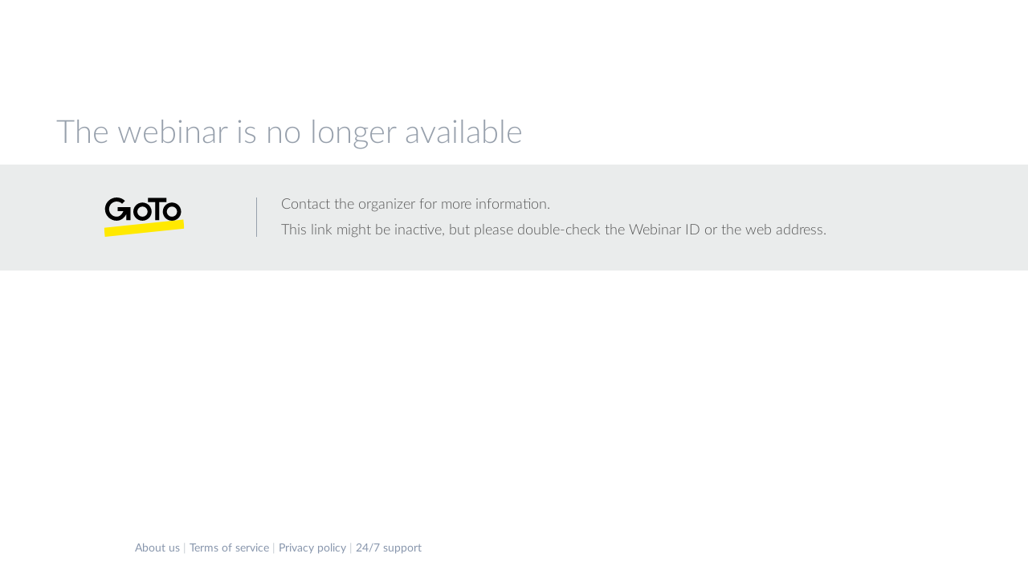

--- FILE ---
content_type: text/html
request_url: https://applauncher.gotowebinar.com/
body_size: 2567
content:
<!DOCTYPE html>
<html lang="en">
<head>
    <meta charset="utf-8">
    <meta name="viewport" content="initial-scale=1.0001, minimum-scale=1.0001, maximum-scale=1.0001, user-scalable=no"/>
    <title>GoTo Webinar Launcher</title>
    <meta http-equiv="X-UA-Compatible" content="IE=edge, chrome=1">
    <meta name="apple-mobile-web-app-capable" content="yes">
    <meta name="apple-mobile-web-app-status-bar-style" content="black">
    <meta name="format-detection" content="telephone=no">
    <link rel="shortcut icon" href="favicon.ico" />
    <link rel="stylesheet" href="//weblibrary.cdn.getgo.com/togo/6.3.4/styles/togo.css">

    <script src="../config.js"></script>
    <script>
        (function(f,b,gotoconfig){if(!b.__SV){var a,e,i,g;window.mixpanel=b;b._i=[];b.init=function(a,e,d){function f(b,h){var a=h.split(".");2==a.length&&(b=b[a[0]],h=a[1]);b[h]=function(){b.push([h].concat(Array.prototype.slice.call(arguments,0)))}}var c=b;"undefined"!==typeof d?c=b[d]=[]:d="mixpanel";c.people=c.people||[];c.toString=function(b){var a="mixpanel";"mixpanel"!==d&&(a+="."+d);b||(a+=" (stub)");return a};c.people.toString=function(){return c.toString(1)+".people (stub)"};i="disable track track_pageview track_links track_forms register register_once alias unregister identify name_tag set_config people.set people.set_once people.increment people.append people.track_charge people.clear_charges people.delete_user".split(" ");
            for(g=0;g<i.length;g++)f(c,i[g]);b._i.push([a,e,d])};b.g2wtoken=gotoconfig && gotoconfig.mixpanel && gotoconfig.mixpanel.token ? gotoconfig.mixpanel.token : '';b.__SV=1.2;a=f.createElement("script");a.type="text/javascript";a.async=!0;a.src="//cdn.mxpnl.com/libs/mixpanel-2.2.min.js";e=f.getElementsByTagName("script")[0];e.parentNode.insertBefore(a,e)}})(document,window.mixpanel||[],gotoconfig||{});
        mixpanel.init(mixpanel.g2wtoken, { disable_persistence: true });
    </script>
    <script src="boot.js"></script>
    <script type="text/javascript">
        (function(a,b,c,d){
            a=window.gotoconfig.sync;
            b=document;c='script';d=b.createElement(c);d.src=a;d.type='text/java'+c;d.async=true;
            a=b.getElementsByTagName(c)[0];a.parentNode.insertBefore(d,a);
        })();
    </script>

</head>

<body>


<div id="applicationHost">
</div>
</body>

<!--&lt;!&ndash; requirejs lets you define an application with single script tag, instead of a script tag for each Javascript file&ndash;&gt;-->
<!--<script src="/bower/requirejs/require.js" data-main="/scripts/app/main"></script>-->
<!--[if lt IE 9]>
<script src="//cdnjs.cloudflare.com/ajax/libs/es5-shim/2.3.0/es5-shim.min.js"></script>

<script src="//cdnjs.cloudflare.com/ajax/libs/json3/3.3.1/json3.min.js"></script>
<![endif]-->

</html>


--- FILE ---
content_type: text/css
request_url: https://launch.getgo.com/launcher2/static/styles/v2.css
body_size: 2974
content:
.launcher-body .no-sidebar h1{border-bottom:0;display:inline-block;font-size:24px;font-weight:bold}.launcher-body .no-sidebar .main{min-height:200px}.launcher-body .daisy{float:left;height:70px;margin-right:10px}.launcher-body p,.launcher-body .subtle{color:#666}.launcher-body .bluebox{background-color:#edf4fc;border:1px solid #bed8f2;font-weight:bold;min-height:100px;-moz-border-radius:10px;-webkit-border-radius:10px;border-radius:10px}.launcher-body .bluebox-daisy-div{float:left;vertical-align:top}.launcher-body .bluebox-content-div{margin-left:120px;width:720px}.launcher-body .bluebox .daisy{height:70px;margin:15px;padding-right:10px}.launcher-body .bluebox h1{clear:none;color:#114c7f;font-size:29px;margin:0 0 5px 0;padding:20px 0 0}.launcher-head .bluebox h1.launcher-launch-by-click{margin-bottom:5px}.launcher-body .bluebox h1 span{font-weight:bold}.launcher-body .bluebox div{color:black;font-weight:normal;padding:0}.launcher-body .div-launch-button{margin-top:4px;margin-bottom:20px}.launcher-body .ingressLaunching{font-weight:normal}.launcher-body .questions h5{font-size:13px;font-weight:bold;padding-top:12px}.launcher-body .questions-bullet{left:2px;padding:1px;position:relative}.launcher-body li.questions-bullet{list-style-type:none}.launcher-body .questions-bullet:before{color:#f93;content:'\2022 ';font-size:15px;left:-1px;max-height:0;max-width:0;position:relative;top:1px}.launcher-body .download-steps{margin:30px -12px 30px -21px;overflow:visible;width:auto}.launcher-body .download-steps li{float:left;font-size:12px;list-style-type:none;margin:0;padding:4px 0 2px 0;width:33%}.launcher-body .download-steps li h2,.launcher-body .download-steps li p{margin:12px;max-width:280px}.launcher-body .download-steps strong{font-weight:bold}.launcher-body #clickOnceDownload{border:1px solid #dedede;height:137px;margin-bottom:25px;margin-top:25px;-moz-border-radius:5px;-webkit-border-radius:5px;border-radius:5px}.launcher-body #clickOnceDownload #clickOnceInstructions{float:left;padding-top:30px;padding-left:30px;width:370px}.launcher-body #clickOnceDownload #clickOnceLaunch{float:right;padding-right:30px;padding-top:30px;vertical-align:middle}.launcher-body #clickOnceDownload p{padding-top:10px}.launcher-body #clickOnceDownload img{float:left;padding:1px}.launcher-body #clickOnceDownload li{left:-17px;position:relative}.launcher-body #clickOnceDownload li:before{color:#f93;content:'\2022';font-size:15px;left:-4px;max-height:0;max-width:0;position:relative;top:0}.launcher-body #clickOnceDownload{color:#5d5d5d;font-size:13px}.launcher-body #clickOnceDownload h3{font-size:16px;font-weight:bold}.launcher-body .clickonce-fallback{margin-top:20px}.launcher-body #connected-content,.launcher-body #unsupported-content{background-color:#eee;border:1px solid #cdcdcd;display:inline-block;float:left;min-height:185px;margin-right:15px;padding:40px 30px 35px;width:440px;background:-moz-linear-gradient(top,#fcfcfc 0,#eee 75%);background:-webkit-gradient(linear,left top,left bottom,color-stop(0%,#fcfcfc),color-stop(75%,#eee));background:-webkit-linear-gradient(top,#fcfcfc 0,#eee 75%);background:-o-linear-gradient(top,#fcfcfc 0,#eee 75%);background:-ms-linear-gradient(top,#fcfcfc 0,#eee 75%);background:linear-gradient(to bottom,#fcfcfc 0,#eee 75%);-moz-border-radius:5px;-webkit-border-radius:5px;border-radius:5px}.launcher-body #unsupported-heading,.launcher-body #connected-heading{display:table;height:55px;margin-bottom:25px}.launcher-body #unsupported-heading-cell,.launcher-body #connected-content .instructions-head-title{display:table-cell;height:55px;vertical-align:middle}.launcher-body #unsupported-heading img,.launcher-body #connected-heading img{float:left;height:55px;margin-right:10px}.launcher-body #unsupported-heading h1,.launcher-body #connected-heading h1{color:#114c7f;font-size:24px;font-weight:bold}.launcher-body div.connected-marketing{display:inline-block;float:right;margin-top:-20px;vertical-align:top;width:326px}.launcher-body div.connected-viral{padding-top:10px}.launcher-body .error-div{margin-bottom:20px}.launcher-body #error-content h1{font-size:24px;font-weight:bold;margin:0 0 10px 0}.launcher-body #error-content h2{font-weight:normal;margin:12px 0 40px}.launcher-body #error-content h3{color:#333;font-size:16px;font-weight:normal}.launcher-body #error-content ul{margin:10px 5px 20px}.launcher-body .withBullets li{color:#f93;font-size:14px;list-style-position:inside;list-style-type:disc;margin:0;padding:0}.launcher-body .g2ax .header-logo{background-image:url("../weblibrary-2/images/g2a-sprite.png");width:200px}.launcher-body h1{color:#114c7f}.launcher-body a{color:#06C}.launcher-body a:hover{color:#478ed8}.launcher-body #ea_feedback{background-color:#114c7f;border:1px solid transparent;font-size:13px;font-weight:bold;color:#fafafa;padding:5px 10px;position:fixed;text-decoration:none;top:25%;letter-spacing:1px;-webkit-transform:rotate(270deg);-moz-transform:rotate(270deg);-o-transform:rotate(270deg);-ms-transform:rotate(270deg);-webkit-transform-origin:right 100%;transform-origin:right 100%;filter:progid:DXImageTransform.Microsoft.BasicImage(rotation=3);z-index:9999;right:0}.launcher-body .launcher-fallback-restart-launch{padding-left:6px;padding-right:6px}.launcher-body .launcher-fallback-error{color:#666;padding-bottom:20px;padding-left:1px}.launcher-body #ea_feedback:hover{color:#114c7f;background-color:#fafafa;border:1px solid #114c7f}.launcher-body #ea_feedback_ie{position:fixed;right:0;top:30%;z-index:9999}.launcher-banner *{box-sizing:initial}.launcher-banner .launcher-animated-instructions{position:fixed;z-index:127;bottom:95px;width:320px;display:none}.launcher-banner .launcher-message-banner{-moz-border-radius:5px;-webkit-border-radius:5px;background:#FFF;border-radius:5px;clear:both;position:relative;height:100px}.launcher-banner .launcher-banner-content{-moz-border-radius:5px;-webkit-border-radius:5px;border-radius:5px;color:#333;font-size:14px;width:100%;display:table}.launcher-banner .launcher-banner-content p{font-size:20px;padding:0 0 0 10px;color:black;width:220px;display:table-cell;vertical-align:middle;height:118px}.launcher-banner .launcher-instructions-banner{border:1px solid #ffc346}.launcher-banner .launcher-instructions-banner .launcher-banner-content{background:#fffd9c no-repeat 230px 25px}.launcher-banner .launcher-instructions-banner .launcher-banner-dismiss{background-color:#ffdb63}.launcher-banner .launcher-instructions-banner .launcher-banner-dismiss:hover{background-color:#ffc346}.launcher-banner .launcher-banner-content-chrome{-moz-border-radius:5px;-webkit-border-radius:5px;border-radius:5px;color:#333;font-size:14px;height:100px;width:100%;display:table}.launcher-banner .launcher-instructions-banner .launcher-banner-content-chrome{background:#fffd9c url('../images/YellowExclamationMark.png') no-repeat 26px 26px}.launcher-banner .launcher-banner-content-chrome p{font-size:20px;padding:0 0 0 96px;color:black;width:210px;display:table-cell;vertical-align:middle}.launcher-banner .launcher-banner-content-chromemac{-moz-border-radius:5px;-webkit-border-radius:5px;border-radius:5px;color:#333;font-size:14px;height:100px;width:100%;display:table}.launcher-banner .launcher-instructions-banner .launcher-banner-content-chromemac{background:url('../images/YellowNumber1.png') no-repeat 15px 26px,url('../images/YellowNumber2.png') no-repeat 315px 26px #fffd9c}.launcher-banner .launcher-banner-content-chromemac p{font-size:20px;color:#000;width:225px;display:table-cell;vertical-align:middle;padding:0 0 0 80px}.launcher-banner .launcher-banner-content-chromemac .step2{display:table-cell;vertical-align:middle;padding:0 0 0 80px;width:400px}.launcher-banner .launcher-banner-content-firefox{-moz-border-radius:5px;-webkit-border-radius:5px;border-radius:5px;color:#333;font-size:14px;height:100px;position:absolute;width:717px;display:table}.launcher-banner .launcher-instructions-banner .launcher-banner-content-firefox{background:url('../images/YellowNumber1.png') no-repeat 23px 26px,url('../images/YellowNumber2.png') no-repeat 315px 26px #fffd9c}
.launcher-banner .launcher-banner-content-firefox p{font-size:20px;color:#000;width:225px;display:table-cell;vertical-align:middle;padding:0 0 0 80px}.launcher-banner .launcher-banner-content-firefox .step2{display:table-cell;vertical-align:middle;padding:0 0 0 80px;width:330px}.launcher-banner .launcher-banner-content-firefox .step2 img,.launcher-banner .launcher-banner-content-safari p img{vertical-align:top}.launcher-banner .launcher-banner-content-safari{-moz-border-radius:5px;-webkit-border-radius:5px;border-radius:5px;color:#333;font-size:14px;height:100px;position:absolute;width:897px;display:table}.launcher-banner .launcher-instructions-banner .launcher-banner-content-safari{background:url('../images/YellowNumber1.png') no-repeat 23px 26px,url('../images/YellowNumber2.png') no-repeat 398px 26px #fffd9c}.launcher-banner .launcher-banner-content-safari p{font-size:20px;color:#000;width:300px;display:table-cell;vertical-align:middle;padding:0 0 0 80px}.launcher-banner .launcher-banner-content-safari .step2{display:table-cell;vertical-align:middle;padding:0 0 0 80px;width:330px}.launcher-head,.launcher-main{color:#666;font-family:Arial,Helvetica,sans-serif;font-size:12px;font-weight:normal}.launcher-head div.launcher-launch-by-click-button{padding-top:13px}.launcher-head .instructions-head-title{border:0 none;color:#114c7f;clear:none;display:inline-block;font-size:29px;font-weight:bold;margin:0;padding:20px 0 0;text-decoration:none}.launcher-head .launcher-instructions-head-first{color:#666;padding:13px 0 13px}.launcher-head .instructions-head-description{color:#666;padding:0 0 13px}.launcher-head .instructions-head-description a{color:#06c;text-decoration:none}.launcher-head .instructions-head-description a:hover{color:#478ed8}.launcher-head .clickonce-launch-info{margin-top:20px}.launcher-main .clearfix:before,.launcher-main .clearfix:after{content:"";display:table}.launcher-main .clearfix:after{clear:both}.launcher-main .instructions-main-container{border:1px solid #dedede;-moz-border-radius:5px;-webkit-border-radius:5px;border-radius:5px 5px 5px 5px;color:#5d5d5d;font-size:13px;margin-bottom:25px;margin-top:25px;min-height:197px}.launcher-main .instructions-main-image{border-right:solid 1px #dedede;float:left;margin:1px}.launcher-main .instructions-main-panel{float:left;padding:20px 35px 10px 30px;width:335px}.launcher-main .instructions-main-title{font-size:16px;font-weight:bold}.launcher-main .instructions-main-description{margin-top:30px}.launcher-main .launcher-instructions-two-columns{display:inline-block;max-width:340px;vertical-align:top;margin-top:36px;margin-bottom:8px}.launcher-main .launcher-instructions-first-column{margin-left:51px}.launcher-main .launcher-instructions-second-column{margin-left:53px}.launcher-main .launcher-instructions-two-columns-text{margin-left:18px}.launcher-main .instructions-main-list,.launcher-main .instructions-main-list-em{list-style-type:circle}.launcher-main .instructions-main-list li{left:9px;list-style-type:none;padding-left:0;position:relative;text-indent:-6px}.launcher-main .instructions-main-list-em li{left:9px;list-style-type:none;padding-left:0;position:relative;text-indent:0}.launcher-main .instructions-main-list li:before{color:#f93;content:'\2022';font-size:15px;left:-4px;max-height:0;max-width:0;position:relative;top:0}.launcher-main .instructions-main-list.no-bullet li:before{content:""!important}.launcher-main .instructions-main-list.no-bullet li,.launcher-main .instructions-main-list-em.no-bullet li{float:left;font-size:12px;list-style-type:none;margin:0;padding:4px 0 2px;width:33%}.launcher-main .instructions-main-list.no-bullet li h2,.launcher-main .instructions-main-list.no-bullet li p,.launcher-main .instructions-main-list-em.no-bullet li h2,.launcher-main .instructions-main-list-em.no-bullet li p{color:#666;margin:12px;max-width:280px}.launcher-colorglow{-moz-border-radius:7px;-moz-box-shadow:0 2px 3px #BBB;-webkit-border-radius:7px;-webkit-box-shadow:0 2px 3px #BBB;background:#FFF;border:1px solid;border-radius:7px;box-shadow:0 2px 3px #BBB;display:inline-block;-webkit-user-select:none;-moz-user-select:none;-o-user-select:none;user-select:none}.launcher-colorglow .btn-bg{-moz-border-radius:7px;-webkit-border-radius:7px;border:2px solid #FFF;border-radius:7px;display:inline-block}.launcher-colorglow .btn-bg span{color:#FFF;cursor:pointer;display:inline-block;font-family:"Trebuchet MS","Lucinda Sans Unicode","Lucinda Grande","Lucinda Sans","Arial";font-weight:bold;-webkit-user-select:none;-moz-user-select:none;-o-user-select:none;user-select:none}.launcher-colorglow.large span{font-size:24px;letter-spacing:1px;padding:7px 30px;text-shadow:0 0 10px rgba(0,0,0,.8)}.launcher-colorglow .gloss{background-color:rgba(255,255,255,0.15);cursor:pointer;pointer-events:none;position:relative;width:96%}.launcher-colorglow.large .gloss{-moz-border-radius:4px 4px 20px 20px;-webkit-border-radius:4px 4px 20px 2px;border-radius:4px 4px 20px 20px;height:24px;margin:2px 0 -26px 2%}a.launcher-colorglow:hover{text-decoration:none}.launcher-colorglow button{background:transparent;cursor:pointer;margin:0;padding:0}.launcher-colorglow.disabled .btn-bg span,.launcher-colorglow.disabled .gloss{cursor:default}.launcher-colorglow.disabled{opacity:.5}.launcher-colorglow.dark-blue.disabled:focus span,.launcher-colorglow.dark-blue.disabled.focus-state span{-moz-box-shadow:none;-webkit-box-shadow:none;box-shadow:none}a.launcher-colorglow.dark-blue:focus span,a.launcher-colorglow.dark-blue.focus-state span,.launcher-colorglow.dark-blue button:focus,.launcher-colorglow.dark-blue input:focus{-moz-border-radius:5px;-webkit-border-radius:5px;border-radius:5px}.launcher-colorglow.dark-blue{background-color:#6f8fbf;border-color:#6f8fbf}a.launcher-colorglow.dark-blue:focus span,a.launcher-colorglow.dark-blue.focus-state span{-moz-box-shadow:0 0 10px #154f91;-webkit-box-shadow:0 0 10px #154f91;box-shadow:0 0 10px #154f91}.launcher-colorglow.dark-blue .btn-bg,.launcher-colorglow.dark-blue input,.launcher-colorglow.dark-blue.disabled .btn-bg,.launcher-colorglow.dark-blue.disabled input,.launcher-colorglow.dark-blue.disabled:hover .btn-bg,.launcher-colorglow.dark-blue.disabled:hover input,.launcher-colorglow.dark-blue.disabled.hover-state .btn-bg,.launcher-colorglow.dark-blue.disabled.hover-state input{background:#154f91;background:-moz-linear-gradient(top,#154f91 0,#144681 41%,#143c70 52%,#144d8d 68%,#558ec5 100%);background:-webkit-gradient(linear,left top,left bottom,color-stop(0%,#154f91),color-stop(41%,#144681),color-stop(52%,#143c70),color-stop(68%,#144d8d),color-stop(100%,#558ec5));background:-webkit-linear-gradient(top,#154f91 0,#144681 41%,#143c70 52%,#144d8d 68%,#558ec5 100%);background:-o-linear-gradient(top,#154f91 0,#144681 41%,#143c70 52%,#144d8d 68%,#558ec5 100%);background:-ms-linear-gradient(top,#154f91 0,#144681 41%,#143c70 52%,#144d8d 68%,#558ec5 100%);background:linear-gradient(top,#154f91 0,#144681 41%,#143c70 52%,#144d8d 68%,#558ec5 100%)}.launcher-colorglow.dark-blue:hover .btn-bg,.launcher-colorglow.dark-blue:hover input,.launcher-colorglow.dark-blue.hover-state .btn-bg,.launcher-colorglow.dark-blue.hover-state input{background:#144d8d;background:-moz-linear-gradient(top,#154f91 0,#144681 41%,#143c70 52%,#144d8d 68%,#619ad7 100%);background:-webkit-gradient(linear,left top,left bottom,color-stop(0%,#154f91),color-stop(41%,#144681),color-stop(52%,#143c70),color-stop(68%,#144d8d),color-stop(100%,#619ad7));background:-webkit-linear-gradient(top,#154f91 0,#144681 41%,#143c70 52%,#144d8d 68%,#619ad7 100%);background:-o-linear-gradient(top,#154f91 0,#144681 41%,#143c70 52%,#144d8d 68%,#619ad7 100%);background:-ms-linear-gradient(top,#154f91 0,#144681 41%,#143c70 52%,#144d8d 68%,#619ad7 100%);background:linear-gradient(top,#154f91 0,#144681 41%,#143c70 52%,#144d8d 68%,#619ad7 100%)}
.launcher-colorglow.dark-blue:active .btn-bg,.launcher-colorglow.dark-blue:active input,.launcher-colorglow.dark-blue.active-state .btn-bg,.launcher-colorglow.dark-blue.active-state input{background:#2c65a1;background:-moz-linear-gradient(top,#154f91 0,#144681 41%,#143c70 52%,#144d8d 68%,#2c65a1 100%);background:-webkit-gradient(linear,left top,left bottom,color-stop(0%,#154f91),color-stop(41%,#144681),color-stop(52%,#143c70),color-stop(68%,#144d8d),color-stop(100%,#2c65a1));background:-webkit-linear-gradient(top,#154f91 0,#144681 41%,#143c70 52%,#144d8d 68%,#2c65a1 100%);background:-o-linear-gradient(top,#154f91 0,#144681 41%,#143c70 52%,#144d8d 68%,#2c65a1 100%);background:-ms-linear-gradient(top,#154f91 0,#144681 41%,#143c70 52%,#144d8d 68%,#2c65a1 100%);background:linear-gradient(top,#154f91 0,#144681 41%,#143c70 52%,#144d8d 68%,#2c65a1 100%)}

--- FILE ---
content_type: text/css
request_url: https://applauncher.gotowebinar.com/1.13.0/styles/main.css
body_size: 5429
content:
body,html{height:100%;margin:0}a{color:#309ddc}a:focus,a:hover{text-decoration:none;outline:0;color:#267EB0}.alert-banner .togo-icon-stack{margin-left:-30px}.alert-banner .togo-icon-stack i{margin-left:0}.margin-bottom-ff{margin-bottom:500px}.not-started{font-family:lato-regular}.not-started .mobile-install-links,.not-started .webinar-links,.not-started .webinar-name,.not-started .webinar-time{margin-bottom:30px}.mobile-install-links button{font-size:22px}.not-started .webinar-name{padding-top:30px}.word-wrap{-ms-word-break:break-all;word-break:break-all;word-break:break-word;-webkit-hyphens:auto;-moz-hyphens:auto;hyphens:auto}.not-started .pastGray{color:#c8ced3}.not-started .ntimes{color:#309ddc;cursor:pointer}.lbc-gcs{display:inline-flex}.lbc-gcs .shift-right{margin-left:7px}.bring-down{margin-top:50px}.bring-down .bring-down{margin-top:15px}.hcenter{margin-left:auto;margin-right:auto}.fake-table{display:table-cell;vertical-align:middle}.not-started .webinar-time .offset-left{margin-left:-40px}.offset-left{margin-left:0}.offset-top-downloading{margin-top:-5px}.page-content .container .subtitle .shift-right{margin-left:20px}.endpoint{font-family:lato-regular;color:#000;text-align:center;position:absolute;min-height:100%;width:100%}.endpoint .alert{text-align:left}.endpoint .status-page .line-space{line-height:24px}.bring-center{margin-left:10%;margin-top:5%}.name-font-size{font-size:16px}.promo-top{padding-top:20px;padding-bottom:20px;font-size:40px;color:#546075;font-family:lato-light;background-color:#EAECEC}.promo-text{color:#546075;margin-bottom:30px;margin-left:-20px;font-size:20px}.launcherInstruction-bring-right{margin-left:0}.banner-no-bottom-margin{margin-bottom:0}.grey-background{background-color:#EAECEC}.mobile-banner{display:none}.mobileInstallInstructions{text-align:center;margin:0 10px 20px}.endpoint p{margin:0}.endpoint-content{margin-bottom:100px}.endpoint .light-font{font-family:lato-light}.endpoint .regular-font{font-family:lato-regular}.endpoint .bold-font{font-family:lato-bold}.endpoint .semibold-font{font-family:lato-semibold}html.endpoint-mode .endpoint{display:block}.status-page{min-height:450px;margin-bottom:100px}.status-page .page-content{position:absolute;width:100%;top:20%}.status-page .not-started-page-content{position:relative;width:100%;margin-top:22%}.status-page .not-started-page-content .title,.status-page .page-content .title{font-size:40px;color:#97A0AC;font-family:lato-light}.not-started-page-content .title{margin:10px 0}.background-div{background-color:#eaecec;width:100%;padding-top:20px;padding-bottom:20px}.background-div-click{background-color:#eaecec;width:100%;height:200px;margin-bottom:30px}.background-div .container,.background-div-click .container{position:relative;height:100%}.variable-vertical-center{margin:auto;position:absolute;top:50%;-moz-transform:translate(0%,50%);-o-transform:translate(0%,50%);-webkit-transform:translate(0%,-50%);-ms-transform:translate(0%,-50%);transform:translate(0%,-50%)}.status-page .logo{width:250px;height:49px;padding-right:30px;border-right:1px solid #97A0AC}.dojo{width:250px;height:49px;margin-right:30px}.status-page .subtitle{left:298px;font-size:16px;color:#485163}.status-page .instructions-head-description{margin:0}.support-section{padding-left:302px}.support-section .togo-icon-question{vertical-align:top;margin-top:3px;margin-right:6px}.support-text{display:inline-block}.click-page .logo{top:40%}.click-page .launch-button{margin-bottom:15px}.status-banner{font-family:lato-regular;border-color:#fee5e2;color:#878787;width:100%;background-color:#E0E8F3;padding-top:25px;padding-bottom:25px}.status-banner .icon-column{font-size:30px;padding-right:20px;vertical-align:top}.status-banner .togo-icon-spinner{color:#ed5f07}.status-banner .togo-icon-check{color:green}.status-banner .togo-icon-alert{color:red}.status-banner .text-column{color:#485163;font-family:lato-regular}.status-banner .instructions-head-title{font-size:20px;margin:0}.status-banner .instructions-head-description{font-size:14px;margin:0;display:inline}.status-banner .support-text{margin-top:10px}.status-banner .launcher-restart-join-flow-hook .btn-bg{display:inline}img[src*="throbber.gif"]{display:none}.endpoint .footer{position:absolute;bottom:0;width:100%;height:80px}.endpoint .footer .container{color:#C7CDD2}.endpoint .footer .link{color:#8997AD}.endpoint .footer .link:hover{color:#309ddc}.endpoint .footer .togo-logo{height:18px;margin-right:10px;color:#000}.footer.grey-background{padding-top:33px}@media (max-width:767px){.mobile-banner{display:block;height:73px;background-image:url(../images/goto_banner_img@2x.png);background-size:98px 48px;background-repeat:no-repeat;background-position:center;background-color:#565656}.not-started .webinar-name{padding-top:10px}.not-started .webinar-name h5{font-family:lato-regular;font-size:24px}.status-page .not-started-page-content .title{font-family:lato-regular;font-size:32px;margin-top:-30px}}@media (min-width:640px){.status-page .not-started-page-content .clear{margin:auto}}@media (min-width:1200px){.hcenter{margin-left:0;margin-right:0}.launcherInstruction-bring-right{margin-left:30%}.endpoint{text-align:left}.background-div{padding-top:30px;padding-bottom:30px}.promo-bring-left{margin-left:20px}.status-page .not-started-page-content .clear{margin:auto}.status-page .not-started-page-content{position:relative;width:100%;margin-top:10%}.endpoint .footer .container .align-right{text-align:right}.endpoint .footer .container .align-left{text-align:left}.endpoint .footer .container .copyright-shift{margin-left:12px}.endpoint .footer{padding-top:33px}}

--- FILE ---
content_type: text/css
request_url: https://applauncher.gotowebinar.com/1.13.0/scripts/lib/durandal/css/durandal.css
body_size: 2145
content:
/*!
 * Durandal 2.0.0 Copyright (c) 2012 Blue Spire Consulting, Inc. All Rights Reserved.
 * Available via the MIT license.
 * see: http://durandaljs.com or https://github.com/BlueSpire/Durandal for details
 */

.modalBlockout {
    position: fixed;
    top: 0;
    left: 0;
    width: 100%;
    height: 100%;
    background: black;
    opacity: 0;
    
    pointer-events: auto;
    
    -webkit-backface-visibility: hidden;
    
    -webkit-transition: opacity 0.1s linear;
	-moz-transition: opacity 0.1s linear;
	-o-transition: opacity 0.1s linear;
	transition: opacity 0.1s linear;
}

.modalHost {
    top: 50%;
    left: 50%;
    position: fixed;
    opacity: 0;
    
    -webkit-backface-visibility: hidden;

    -webkit-transition: opacity 0.1s linear; 
	-moz-transition: opacity 0.1s linear; 
	-o-transition: opacity 0.1s linear;
	transition: opacity 0.1s linear;
}

/*.messageBox {*/
    /*background-color: white;*/
    /*border: 1px solid #999;*/
    /*border: 1px solid rgba(0, 0, 0, 0.3);*/
    /*-webkit-border-radius: 6px;*/
    /*-moz-border-radius: 6px;*/
    /*border-radius: 6px;*/
    /*outline: none;*/
    /*-webkit-box-shadow: 0 3px 7px rgba(0, 0, 0, 0.3);*/
    /*-moz-box-shadow: 0 3px 7px rgba(0, 0, 0, 0.3);*/
    /*box-shadow: 0 3px 7px rgba(0, 0, 0, 0.3);*/
    /*-webkit-background-clip: padding-box;*/
    /*-moz-background-clip: padding-box;*/
    /*background-clip: padding-box;*/
    /*min-width: 300px;*/
/*}*/
.messageBox {
    background-clip: padding-box;
    background-color: rgba(153, 153, 153, 0.8);
    background-image: -webkit-linear-gradient(top, rgba(53, 54, 65, 0.75), rgba(33, 33, 42, 0.75));
    border: 1px solid #3D2D1D;
    box-shadow: 0 1px 1px rgba(255, 255, 255, .2) inset, 0 0 12px rgba(0, 0, 0, .55);
    color: white;
    font-size: 18px;
    font-weight: 100;
    min-width: 300px;
    text-shadow: 1px 1px 0 rgba(0, 0, 0, .35);
    -moz-background-clip: padding-box;
    -webkit-background-clip: padding-box;
}

.durandal-view-404 {
    color: red;
    margin: 8px 0;
    padding: 8px;

    -webkit-box-shadow: 0 3px 7px rgba(0, 0, 0, 0.3);
    -moz-box-shadow: 0 3px 7px rgba(0, 0, 0, 0.3);
    box-shadow: 0 3px 7px rgba(0, 0, 0, 0.3);

    border: 1px solid #999;
    border: 1px solid rgba(0, 0, 0, 0.3);
    -webkit-border-radius: 6px;
    -moz-border-radius: 6px;
    border-radius: 6px;
}


--- FILE ---
content_type: application/javascript
request_url: https://applauncher.gotowebinar.com/boot.js
body_size: 1433
content:
(function(document, config) {
    function addStyle(path) {
        document.write('\x3Clink rel="stylesheet" href="' + config.assets.url + path + '">\x3C/link>');
    }
    function addStyleLauncher(path) {
        document.write('\x3Clink rel="stylesheet" href="' + config.g2w.global.protocol + '://' + config.g2w.global.host + path + '">\x3C/link>');
    }

    function addScript(path) {
        document.write('\x3Cscript src="' + config.assets.url + path + '">\x3C/script>');
    }
    function addScriptToBody(path , body) {
        var scriptTag = document.createElement('script');
        if(path){
            scriptTag.setAttribute('src',config.assets.url + path);
        }
        if(body){
            scriptTag.setAttribute('type',"text/javascript");
            var bodyNode = document.createTextNode(body);
            scriptTag.appendChild(bodyNode);
        }
        document.getElementsByTagName('body')[0].appendChild(scriptTag);
    }

    addStyleLauncher('/launcher2/static/styles/v2.css')
    addStyle('/styles/main.css');
    addStyle('/scripts/lib/durandal/css/durandal.css');
    addStyle('/scripts/lib/smartbanner/jquery.smartbanner.css');

    if(config.test){
        addScript('/scripts/requirejs-config-test.js');
    }
    else{
        addScript('/scripts/requirejs-config.js');
    }
    
    if(config.useMinifiedScripts) {
        addScript('/scripts/app/main.applauncher.js');
    }
    else {
        document.write('\x3Cscript src="' + config.assets.url + '/scripts/lib/require/require.js" data-main="' + config.assets.url + '/scripts/app/main.js">\x3C/script>');
    }

}(document, window.gotoconfig));


--- FILE ---
content_type: application/javascript
request_url: https://tags.tiqcdn.com/utag/lmi/g2mwta/prod/utag.sync.js
body_size: -52
content:
//tealium universal tag - utag.sync ut4.0.202106151427, Copyright 2021 Tealium.com Inc. All Rights Reserved.


--- FILE ---
content_type: application/javascript
request_url: https://applauncher.gotowebinar.com/1.13.0/scripts/requirejs-config.js
body_size: 2226
content:
/**
 * Created by sarim on 8/3/15.
 */
// This is the main requirejs script
if (typeof requirejs != 'function') {
    requirejs = function (config) {
        requirejs = config;
    };
}

requirejs({
    // This defines aliases for requirejs modules, so you don't have to type the full path:
    paths: {
        'bowser' : '../../bower/bowser/bowser',
        'config': '../config',
        'durandal': '../../bower/durandal/js',
        // Promise polyfill for browsers that do not yet support Promise natively
        'es6-promise': '../../bower/es6-promise/promise',
        'g2-console':'../lib/g2console',
        'i18next': '../../bower/i18next/i18next.amd',
        'jquery': '../../bower/jquery/jquery',
        'jquery.bootstrap': '../../bower/bootstrap/dist/js/bootstrap.min',
        'jquery.smartBanner': '../lib/smartbanner/jquery.smartbanner',
        'jstz': '../lib/jstz-1.0.4.min',
        'knockout': '../../bower/knockout.js/knockout',
        'lodash': '../../bower/lodash/lodash.min',
        'loggingservice': '../lib/loggingservice',
        'mixpanel': '../lib/mixpanel',
        'plugins': '../../bower/durandal/js/plugins',
        'pubsub':'../lib/pubsub',
        'pubsubbus':'../../bower/pubsubbus/src/pubsubbus',
        'text' : '../../bower/requirejs-text/text',
        'transitions': '../../bower/durandal/js/transitions',
        'launch': 'empty:',
        'knockout.persist':    '../lib/knockout/knockout.persist',
        'knockout.validation': '../lib/knockout/knockout.validation',
        'knockout.punches':    '../lib/knockout/knockout.punches',
        'moment': '../../bower/moment/moment',
        'moment-timezone':'../../bower/moment-timezone/builds/moment-timezone-with-data',
        'moment-locale':'../../bower/moment/min/locales',
        'stringify':'../lib/stringify',
        'uaparser': '../../bower/ua-parser-js/dist/ua-parser.min',
        'uuid':'../../bower/uuid/src/uuid',
        'marketing': 'empty:',
        'requireLib': '../lib/require/require',
        'webinars':'../api/webinars',
        'cookieUtil':'../lib/cookieUtil',
    },
    // Some non-requirejs libraries need their dependencies configured for them:
    shim: {
        'jquery.bootstrap': { deps: ['jquery'] },
        'jquery.smartBanner': { deps: ['jquery'] },
        'launch' : { deps: ['global-ko']},
        'moment-timezone' : {deps: ['moment']},
        'marketing' : {deps: ['jquery']}
    }

});


--- FILE ---
content_type: application/javascript
request_url: https://applauncher.gotowebinar.com/1.13.0/scripts/app/main.applauncher.js
body_size: 775155
content:
/** vim: et:ts=4:sw=4:sts=4
 * @license RequireJS 2.1.11 Copyright (c) 2010-2014, The Dojo Foundation All Rights Reserved.
 * Available via the MIT or new BSD license.
 * see: http://github.com/jrburke/requirejs for details
 */

// Knockout JavaScript library v3.1.0
// (c) Steven Sanderson - http://knockoutjs.com/
// License: MIT (http://www.opensource.org/licenses/mit-license.php)

/*!
 * jQuery JavaScript Library v1.9.1
 * http://jquery.com/
 *
 * Includes Sizzle.js
 * http://sizzlejs.com/
 *
 * Copyright 2005, 2012 jQuery Foundation, Inc. and other contributors
 * Released under the MIT license
 * http://jquery.org/license
 *
 * Date: 2013-2-4
 */

/*!
 * Sizzle CSS Selector Engine
 * Copyright 2012 jQuery Foundation and other contributors
 * Released under the MIT license
 * http://sizzlejs.com/
 */

/**
 * Durandal 2.1.0 Copyright (c) 2012 Blue Spire Consulting, Inc. All Rights Reserved.
 * Available via the MIT license.
 * see: http://durandaljs.com or https://github.com/BlueSpire/Durandal for details.
 */

// i18next, v1.10.2
// Copyright (c)2015 Jan Mühlemann (jamuhl).
// Distributed under MIT license
// http://i18next.com

/**
 * @license
 * lodash 3.10.0 (Custom Build) lodash.com/license | Underscore.js 1.8.3 underscorejs.org/LICENSE
 * Build: `lodash modern -o ./lodash.js`
 */

/**
 * UAParser.js v0.7.9
 * Lightweight JavaScript-based User-Agent string parser
 * https://github.com/faisalman/ua-parser-js
 *
 * Copyright © 2012-2015 Faisal Salman <fyzlman@gmail.com>
 * Dual licensed under GPLv2 & MIT
 */

//! moment.js
//! version : 2.10.6
//! authors : Tim Wood, Iskren Chernev, Moment.js contributors
//! license : MIT
//! momentjs.com

//! moment-timezone.js
//! version : 0.4.0
//! author : Tim Wood
//! license : MIT
//! github.com/moment/moment-timezone

/*!
  * Bowser - a browser detector
  * https://github.com/ded/bowser
  * MIT License | (c) Dustin Diaz 2014
  */

/*! jstz - v1.0.4 - 2012-12-12 */

/*!
 * @overview es6-promise - a tiny implementation of Promises/A+.
 * @copyright Copyright (c) 2014 Yehuda Katz, Tom Dale, Stefan Penner and contributors (Conversion to ES6 API by Jake Archibald)
 * @license   Licensed under MIT license
 *            See https://raw.githubusercontent.com/jakearchibald/es6-promise/master/LICENSE
 * @version   2.2.0
 */

/*! Knockout Persist - v0.1.0 - 2013-06-05
* https://github.com/spoike/knockout.persist
* Copyright (c) 2013 Mikael Brassman; Licensed MIT */

/*
===============================================================================
    Author:     Eric M. Barnard - @ericmbarnard                                
    License:    MIT (http://opensource.org/licenses/mit-license.php)           
                                                                               
    Description: Validation Library for KnockoutJS                             
===============================================================================
*/

/*!
 * Bootstrap v3.3.5 (http://getbootstrap.com)
 * Copyright 2011-2015 Twitter, Inc.
 * Licensed under the MIT license
 */

/**
 * @license Knockout.Punches
 * Enhanced binding syntaxes for Knockout 3+
 * (c) Michael Best
 * License: MIT (http://www.opensource.org/licenses/mit-license.php)
 * Version 0.3.0
 */

/**
 * @license RequireJS text 2.0.7 Copyright (c) 2010-2012, The Dojo Foundation All Rights Reserved.
 * Available via the MIT or new BSD license.
 * see: http://github.com/requirejs/text for details
 */

var requirejs,require,define;if(function(global){function isFunction(e){return"[object Function]"===ostring.call(e)}function isArray(e){return"[object Array]"===ostring.call(e)}function each(e,t){if(e){var n;for(n=0;n<e.length&&(!e[n]||!t(e[n],n,e));n+=1);}}function eachReverse(e,t){if(e){var n;for(n=e.length-1;n>-1&&(!e[n]||!t(e[n],n,e));n-=1);}}function hasProp(e,t){return hasOwn.call(e,t)}function getOwn(e,t){return hasProp(e,t)&&e[t]}function eachProp(e,t){var n;for(n in e)if(hasProp(e,n)&&t(e[n],n))break}function mixin(e,t,n,r){return t&&eachProp(t,function(t,i){(n||!hasProp(e,i))&&(!r||"object"!=typeof t||!t||isArray(t)||isFunction(t)||t instanceof RegExp?e[i]=t:(e[i]||(e[i]={}),mixin(e[i],t,n,r)))}),e}function bind(e,t){return function(){return t.apply(e,arguments)}}function scripts(){return document.getElementsByTagName("script")}function defaultOnError(e){throw e}function getGlobal(e){if(!e)return e;var t=global;return each(e.split("."),function(e){t=t[e]}),t}function makeError(e,t,n,r){var i=new Error(t+"\nhttp://requirejs.org/docs/errors.html#"+e);return i.requireType=e,i.requireModules=r,n&&(i.originalError=n),i}function newContext(e){function t(e){var t,n,r=e.length;for(t=0;r>t;t++)if(n=e[t],"."===n)e.splice(t,1),t-=1;else if(".."===n){if(1===t&&(".."===e[2]||".."===e[0]))break;t>0&&(e.splice(t-1,2),t-=2)}}function n(e,n,r){var i,a,o,s,c,u,l,d,p,f,M,m=n&&n.split("/"),h=m,b=L.map,g=b&&b["*"];if(e&&"."===e.charAt(0)&&(n?(h=m.slice(0,m.length-1),e=e.split("/"),l=e.length-1,L.nodeIdCompat&&jsSuffixRegExp.test(e[l])&&(e[l]=e[l].replace(jsSuffixRegExp,"")),e=h.concat(e),t(e),e=e.join("/")):0===e.indexOf("./")&&(e=e.substring(2))),r&&b&&(m||g)){o=e.split("/");e:for(s=o.length;s>0;s-=1){if(u=o.slice(0,s).join("/"),m)for(c=m.length;c>0;c-=1)if(a=getOwn(b,m.slice(0,c).join("/")),a&&(a=getOwn(a,u))){d=a,p=s;break e}!f&&g&&getOwn(g,u)&&(f=getOwn(g,u),M=s)}!d&&f&&(d=f,p=M),d&&(o.splice(0,p,d),e=o.join("/"))}return i=getOwn(L.pkgs,e),i?i:e}function r(e){isBrowser&&each(scripts(),function(t){return t.getAttribute("data-requiremodule")===e&&t.getAttribute("data-requirecontext")===v.contextName?(t.parentNode.removeChild(t),!0):void 0})}function i(e){var t=getOwn(L.paths,e);return t&&isArray(t)&&t.length>1?(t.shift(),v.require.undef(e),v.require([e]),!0):void 0}function a(e){var t,n=e?e.indexOf("!"):-1;return n>-1&&(t=e.substring(0,n),e=e.substring(n+1,e.length)),[t,e]}function o(e,t,r,i){var o,s,c,u,l=null,d=t?t.name:null,p=e,f=!0,M="";return e||(f=!1,e="_@r"+(q+=1)),u=a(e),l=u[0],e=u[1],l&&(l=n(l,d,i),s=getOwn(N,l)),e&&(l?M=s&&s.normalize?s.normalize(e,function(e){return n(e,d,i)}):n(e,d,i):(M=n(e,d,i),u=a(M),l=u[0],M=u[1],r=!0,o=v.nameToUrl(M))),c=!l||s||r?"":"_unnormalized"+(x+=1),{prefix:l,name:M,parentMap:t,unnormalized:!!c,url:o,originalName:p,isDefine:f,id:(l?l+"!"+M:M)+c}}function s(e){var t=e.id,n=getOwn(z,t);return n||(n=z[t]=new v.Module(e)),n}function c(e,t,n){var r=e.id,i=getOwn(z,r);!hasProp(N,r)||i&&!i.defineEmitComplete?(i=s(e),i.error&&"error"===t?n(i.error):i.on(t,n)):"defined"===t&&n(N[r])}function u(e,t){var n=e.requireModules,r=!1;t?t(e):(each(n,function(t){var n=getOwn(z,t);n&&(n.error=e,n.events.error&&(r=!0,n.emit("error",e)))}),r||req.onError(e))}function l(){globalDefQueue.length&&(apsp.apply(O,[O.length,0].concat(globalDefQueue)),globalDefQueue=[])}function d(e){delete z[e],delete T[e]}function p(e,t,n){var r=e.map.id;e.error?e.emit("error",e.error):(t[r]=!0,each(e.depMaps,function(r,i){var a=r.id,o=getOwn(z,a);!o||e.depMatched[i]||n[a]||(getOwn(t,a)?(e.defineDep(i,N[a]),e.check()):p(o,t,n))}),n[r]=!0)}function f(){var e,t,n=1e3*L.waitSeconds,a=n&&v.startTime+n<(new Date).getTime(),o=[],s=[],c=!1,l=!0;if(!g){if(g=!0,eachProp(T,function(e){var n=e.map,u=n.id;if(e.enabled&&(n.isDefine||s.push(e),!e.error))if(!e.inited&&a)i(u)?(t=!0,c=!0):(o.push(u),r(u));else if(!e.inited&&e.fetched&&n.isDefine&&(c=!0,!n.prefix))return l=!1}),a&&o.length)return e=makeError("timeout","Load timeout for modules: "+o,null,o),e.contextName=v.contextName,u(e);l&&each(s,function(e){p(e,{},{})}),a&&!t||!c||!isBrowser&&!isWebWorker||y||(y=setTimeout(function(){y=0,f()},50)),g=!1}}function M(e){hasProp(N,e[0])||s(o(e[0],null,!0)).init(e[1],e[2])}function m(e,t,n,r){e.detachEvent&&!isOpera?r&&e.detachEvent(r,t):e.removeEventListener(n,t,!1)}function h(e){var t=e.currentTarget||e.srcElement;return m(t,v.onScriptLoad,"load","onreadystatechange"),m(t,v.onScriptError,"error"),{node:t,id:t&&t.getAttribute("data-requiremodule")}}function b(){var e;for(l();O.length;){if(e=O.shift(),null===e[0])return u(makeError("mismatch","Mismatched anonymous define() module: "+e[e.length-1]));M(e)}}var g,_,v,A,y,L={waitSeconds:7,baseUrl:"./",paths:{},bundles:{},pkgs:{},shim:{},config:{}},z={},T={},w={},O=[],N={},k={},S={},q=1,x=1;return A={require:function(e){return e.require?e.require:e.require=v.makeRequire(e.map)},exports:function(e){return e.usingExports=!0,e.map.isDefine?e.exports?N[e.map.id]=e.exports:e.exports=N[e.map.id]={}:void 0},module:function(e){return e.module?e.module:e.module={id:e.map.id,uri:e.map.url,config:function(){return getOwn(L.config,e.map.id)||{}},exports:e.exports||(e.exports={})}}},_=function(e){this.events=getOwn(w,e.id)||{},this.map=e,this.shim=getOwn(L.shim,e.id),this.depExports=[],this.depMaps=[],this.depMatched=[],this.pluginMaps={},this.depCount=0},_.prototype={init:function(e,t,n,r){r=r||{},this.inited||(this.factory=t,n?this.on("error",n):this.events.error&&(n=bind(this,function(e){this.emit("error",e)})),this.depMaps=e&&e.slice(0),this.errback=n,this.inited=!0,this.ignore=r.ignore,r.enabled||this.enabled?this.enable():this.check())},defineDep:function(e,t){this.depMatched[e]||(this.depMatched[e]=!0,this.depCount-=1,this.depExports[e]=t)},fetch:function(){if(!this.fetched){this.fetched=!0,v.startTime=(new Date).getTime();var e=this.map;return this.shim?void v.makeRequire(this.map,{enableBuildCallback:!0})(this.shim.deps||[],bind(this,function(){return e.prefix?this.callPlugin():this.load()})):e.prefix?this.callPlugin():this.load()}},load:function(){var e=this.map.url;k[e]||(k[e]=!0,v.load(this.map.id,e))},check:function(){if(this.enabled&&!this.enabling){var e,t,n=this.map.id,r=this.depExports,i=this.exports,a=this.factory;if(this.inited){if(this.error)this.emit("error",this.error);else if(!this.defining){if(this.defining=!0,this.depCount<1&&!this.defined){if(isFunction(a)){if(this.events.error&&this.map.isDefine||req.onError!==defaultOnError)try{i=v.execCb(n,a,r,i)}catch(o){e=o}else i=v.execCb(n,a,r,i);if(this.map.isDefine&&void 0===i&&(t=this.module,t?i=t.exports:this.usingExports&&(i=this.exports)),e)return e.requireMap=this.map,e.requireModules=this.map.isDefine?[this.map.id]:null,e.requireType=this.map.isDefine?"define":"require",u(this.error=e)}else i=a;this.exports=i,this.map.isDefine&&!this.ignore&&(N[n]=i,req.onResourceLoad&&req.onResourceLoad(v,this.map,this.depMaps)),d(n),this.defined=!0}this.defining=!1,this.defined&&!this.defineEmitted&&(this.defineEmitted=!0,this.emit("defined",this.exports),this.defineEmitComplete=!0)}}else this.fetch()}},callPlugin:function(){var e=this.map,t=e.id,r=o(e.prefix);this.depMaps.push(r),c(r,"defined",bind(this,function(r){var i,a,l,p=getOwn(S,this.map.id),f=this.map.name,M=this.map.parentMap?this.map.parentMap.name:null,m=v.makeRequire(e.parentMap,{enableBuildCallback:!0});return this.map.unnormalized?(r.normalize&&(f=r.normalize(f,function(e){return n(e,M,!0)})||""),a=o(e.prefix+"!"+f,this.map.parentMap),c(a,"defined",bind(this,function(e){this.init([],function(){return e},null,{enabled:!0,ignore:!0})})),l=getOwn(z,a.id),void(l&&(this.depMaps.push(a),this.events.error&&l.on("error",bind(this,function(e){this.emit("error",e)})),l.enable()))):p?(this.map.url=v.nameToUrl(p),void this.load()):(i=bind(this,function(e){this.init([],function(){return e},null,{enabled:!0})}),i.error=bind(this,function(e){this.inited=!0,this.error=e,e.requireModules=[t],eachProp(z,function(e){0===e.map.id.indexOf(t+"_unnormalized")&&d(e.map.id)}),u(e)}),i.fromText=bind(this,function(n,r){var a=e.name,c=o(a),l=useInteractive;r&&(n=r),l&&(useInteractive=!1),s(c),hasProp(L.config,t)&&(L.config[a]=L.config[t]);try{req.exec(n)}catch(d){return u(makeError("fromtexteval","fromText eval for "+t+" failed: "+d,d,[t]))}l&&(useInteractive=!0),this.depMaps.push(c),v.completeLoad(a),m([a],i)}),void r.load(e.name,m,i,L))})),v.enable(r,this),this.pluginMaps[r.id]=r},enable:function(){T[this.map.id]=this,this.enabled=!0,this.enabling=!0,each(this.depMaps,bind(this,function(e,t){var n,r,i;if("string"==typeof e){if(e=o(e,this.map.isDefine?this.map:this.map.parentMap,!1,!this.skipMap),this.depMaps[t]=e,i=getOwn(A,e.id))return void(this.depExports[t]=i(this));this.depCount+=1,c(e,"defined",bind(this,function(e){this.defineDep(t,e),this.check()})),this.errback&&c(e,"error",bind(this,this.errback))}n=e.id,r=z[n],hasProp(A,n)||!r||r.enabled||v.enable(e,this)})),eachProp(this.pluginMaps,bind(this,function(e){var t=getOwn(z,e.id);t&&!t.enabled&&v.enable(e,this)})),this.enabling=!1,this.check()},on:function(e,t){var n=this.events[e];n||(n=this.events[e]=[]),n.push(t)},emit:function(e,t){each(this.events[e],function(e){e(t)}),"error"===e&&delete this.events[e]}},v={config:L,contextName:e,registry:z,defined:N,urlFetched:k,defQueue:O,Module:_,makeModuleMap:o,nextTick:req.nextTick,onError:u,configure:function(e){e.baseUrl&&"/"!==e.baseUrl.charAt(e.baseUrl.length-1)&&(e.baseUrl+="/");var t=L.shim,n={paths:!0,bundles:!0,config:!0,map:!0};eachProp(e,function(e,t){n[t]?(L[t]||(L[t]={}),mixin(L[t],e,!0,!0)):L[t]=e}),e.bundles&&eachProp(e.bundles,function(e,t){each(e,function(e){e!==t&&(S[e]=t)})}),e.shim&&(eachProp(e.shim,function(e,n){isArray(e)&&(e={deps:e}),!e.exports&&!e.init||e.exportsFn||(e.exportsFn=v.makeShimExports(e)),t[n]=e}),L.shim=t),e.packages&&each(e.packages,function(e){var t,n;e="string"==typeof e?{name:e}:e,n=e.name,t=e.location,t&&(L.paths[n]=e.location),L.pkgs[n]=e.name+"/"+(e.main||"main").replace(currDirRegExp,"").replace(jsSuffixRegExp,"")}),eachProp(z,function(e,t){e.inited||e.map.unnormalized||(e.map=o(t))}),(e.deps||e.callback)&&v.require(e.deps||[],e.callback)},makeShimExports:function(e){function t(){var t;return e.init&&(t=e.init.apply(global,arguments)),t||e.exports&&getGlobal(e.exports)}return t},makeRequire:function(t,i){function a(n,r,c){var l,d,p;return i.enableBuildCallback&&r&&isFunction(r)&&(r.__requireJsBuild=!0),"string"==typeof n?isFunction(r)?u(makeError("requireargs","Invalid require call"),c):t&&hasProp(A,n)?A[n](z[t.id]):req.get?req.get(v,n,t,a):(d=o(n,t,!1,!0),l=d.id,hasProp(N,l)?N[l]:u(makeError("notloaded",'Module name "'+l+'" has not been loaded yet for context: '+e+(t?"":". Use require([])")))):(b(),v.nextTick(function(){b(),p=s(o(null,t)),p.skipMap=i.skipMap,p.init(n,r,c,{enabled:!0}),f()}),a)}return i=i||{},mixin(a,{isBrowser:isBrowser,toUrl:function(e){var r,i=e.lastIndexOf("."),a=e.split("/")[0],o="."===a||".."===a;return-1!==i&&(!o||i>1)&&(r=e.substring(i,e.length),e=e.substring(0,i)),v.nameToUrl(n(e,t&&t.id,!0),r,!0)},defined:function(e){return hasProp(N,o(e,t,!1,!0).id)},specified:function(e){return e=o(e,t,!1,!0).id,hasProp(N,e)||hasProp(z,e)}}),t||(a.undef=function(e){l();var n=o(e,t,!0),i=getOwn(z,e);r(e),delete N[e],delete k[n.url],delete w[e],eachReverse(O,function(t,n){t[0]===e&&O.splice(n,1)}),i&&(i.events.defined&&(w[e]=i.events),d(e))}),a},enable:function(e){var t=getOwn(z,e.id);t&&s(e).enable()},completeLoad:function(e){var t,n,r,a=getOwn(L.shim,e)||{},o=a.exports;for(l();O.length;){if(n=O.shift(),null===n[0]){if(n[0]=e,t)break;t=!0}else n[0]===e&&(t=!0);M(n)}if(r=getOwn(z,e),!t&&!hasProp(N,e)&&r&&!r.inited){if(!(!L.enforceDefine||o&&getGlobal(o)))return i(e)?void 0:u(makeError("nodefine","No define call for "+e,null,[e]));M([e,a.deps||[],a.exportsFn])}f()},nameToUrl:function(e,t,n){var r,i,a,o,s,c,u,l=getOwn(L.pkgs,e);if(l&&(e=l),u=getOwn(S,e))return v.nameToUrl(u,t,n);if(req.jsExtRegExp.test(e))s=e+(t||"");else{for(r=L.paths,i=e.split("/"),a=i.length;a>0;a-=1)if(o=i.slice(0,a).join("/"),c=getOwn(r,o)){isArray(c)&&(c=c[0]),i.splice(0,a,c);break}s=i.join("/"),s+=t||(/^data\:|\?/.test(s)||n?"":".js"),s=("/"===s.charAt(0)||s.match(/^[\w\+\.\-]+:/)?"":L.baseUrl)+s}return L.urlArgs?s+((-1===s.indexOf("?")?"?":"&")+L.urlArgs):s},load:function(e,t){req.load(v,e,t)},execCb:function(e,t,n,r){return t.apply(r,n)},onScriptLoad:function(e){if("load"===e.type||readyRegExp.test((e.currentTarget||e.srcElement).readyState)){interactiveScript=null;var t=h(e);v.completeLoad(t.id)}},onScriptError:function(e){var t=h(e);return i(t.id)?void 0:u(makeError("scripterror","Script error for: "+t.id,e,[t.id]))}},v.require=v.makeRequire(),v}function getInteractiveScript(){return interactiveScript&&"interactive"===interactiveScript.readyState?interactiveScript:(eachReverse(scripts(),function(e){return"interactive"===e.readyState?interactiveScript=e:void 0}),interactiveScript)}var req,s,head,baseElement,dataMain,src,interactiveScript,currentlyAddingScript,mainScript,subPath,version="2.1.11",commentRegExp=/(\/\*([\s\S]*?)\*\/|([^:]|^)\/\/(.*)$)/gm,cjsRequireRegExp=/[^.]\s*require\s*\(\s*["']([^'"\s]+)["']\s*\)/g,jsSuffixRegExp=/\.js$/,currDirRegExp=/^\.\//,op=Object.prototype,ostring=op.toString,hasOwn=op.hasOwnProperty,ap=Array.prototype,apsp=ap.splice,isBrowser=!("undefined"==typeof window||"undefined"==typeof navigator||!window.document),isWebWorker=!isBrowser&&"undefined"!=typeof importScripts,readyRegExp=isBrowser&&"PLAYSTATION 3"===navigator.platform?/^complete$/:/^(complete|loaded)$/,defContextName="_",isOpera="undefined"!=typeof opera&&"[object Opera]"===opera.toString(),contexts={},cfg={},globalDefQueue=[],useInteractive=!1;if("undefined"==typeof define){if("undefined"!=typeof requirejs){if(isFunction(requirejs))return;cfg=requirejs,requirejs=void 0}"undefined"==typeof require||isFunction(require)||(cfg=require,require=void 0),req=requirejs=function(e,t,n,r){var i,a,o=defContextName;return isArray(e)||"string"==typeof e||(a=e,isArray(t)?(e=t,t=n,n=r):e=[]),a&&a.context&&(o=a.context),i=getOwn(contexts,o),i||(i=contexts[o]=req.s.newContext(o)),a&&i.configure(a),i.require(e,t,n)},req.config=function(e){return req(e)},req.nextTick="undefined"!=typeof setTimeout?function(e){setTimeout(e,4)}:function(e){e()},require||(require=req),req.version=version,req.jsExtRegExp=/^\/|:|\?|\.js$/,req.isBrowser=isBrowser,s=req.s={contexts:contexts,newContext:newContext},req({}),each(["toUrl","undef","defined","specified"],function(e){req[e]=function(){var t=contexts[defContextName];return t.require[e].apply(t,arguments)}}),isBrowser&&(head=s.head=document.getElementsByTagName("head")[0],baseElement=document.getElementsByTagName("base")[0],baseElement&&(head=s.head=baseElement.parentNode)),req.onError=defaultOnError,req.createNode=function(e,t,n){var r=e.xhtml?document.createElementNS("http://www.w3.org/1999/xhtml","html:script"):document.createElement("script");return r.type=e.scriptType||"text/javascript",r.charset="utf-8",r.async=!0,r},req.load=function(e,t,n){var r,i=e&&e.config||{};if(isBrowser)return r=req.createNode(i,t,n),r.setAttribute("data-requirecontext",e.contextName),r.setAttribute("data-requiremodule",t),!r.attachEvent||r.attachEvent.toString&&r.attachEvent.toString().indexOf("[native code")<0||isOpera?(r.addEventListener("load",e.onScriptLoad,!1),r.addEventListener("error",e.onScriptError,!1)):(useInteractive=!0,r.attachEvent("onreadystatechange",e.onScriptLoad)),r.src=n,currentlyAddingScript=r,baseElement?head.insertBefore(r,baseElement):head.appendChild(r),currentlyAddingScript=null,r;if(isWebWorker)try{importScripts(n),e.completeLoad(t)}catch(a){e.onError(makeError("importscripts","importScripts failed for "+t+" at "+n,a,[t]))}},isBrowser&&!cfg.skipDataMain&&eachReverse(scripts(),function(e){return head||(head=e.parentNode),dataMain=e.getAttribute("data-main"),dataMain?(mainScript=dataMain,cfg.baseUrl||(src=mainScript.split("/"),mainScript=src.pop(),subPath=src.length?src.join("/")+"/":"./",cfg.baseUrl=subPath),mainScript=mainScript.replace(jsSuffixRegExp,""),req.jsExtRegExp.test(mainScript)&&(mainScript=dataMain),cfg.deps=cfg.deps?cfg.deps.concat(mainScript):[mainScript],!0):void 0}),define=function(e,t,n){var r,i;"string"!=typeof e&&(n=t,t=e,e=null),isArray(t)||(n=t,t=null),!t&&isFunction(n)&&(t=[],n.length&&(n.toString().replace(commentRegExp,"").replace(cjsRequireRegExp,function(e,n){t.push(n)}),t=(1===n.length?["require"]:["require","exports","module"]).concat(t))),useInteractive&&(r=currentlyAddingScript||getInteractiveScript(),r&&(e||(e=r.getAttribute("data-requiremodule")),i=contexts[r.getAttribute("data-requirecontext")])),(i?i.defQueue:globalDefQueue).push([e,t,n])},define.amd={jQuery:!0},req.exec=function(text){return eval(text)},req(cfg)}}(this),define("requireLib",function(){}),function(){!function(e){var t=this||(0,eval)("this"),n=t.document,r=t.navigator,i=t.jQuery,a=t.JSON;!function(e){"function"==typeof require&&"object"==typeof exports&&"object"==typeof module?e(module.exports||exports):"function"==typeof define&&define.amd?define("knockout",["exports"],e):e(t.ko={})}(function(o){function s(e,t){return null===e||typeof e in p?e===t:!1}function c(t,n){var r;return function(){r||(r=setTimeout(function(){r=e,t()},n))}}function u(e,t){var n;return function(){clearTimeout(n),n=setTimeout(e,t)}}function l(e,t,n,r){d.d[e]={init:function(e,i,a,o,s){var c,u;return d.ba(function(){var a=d.a.c(i()),o=!n!=!a,l=!u;(l||t||o!==c)&&(l&&d.ca.fa()&&(u=d.a.lb(d.e.childNodes(e),!0)),o?(l||d.e.U(e,d.a.lb(u)),d.gb(r?r(s,a):s,e)):d.e.da(e),c=o)},null,{G:e}),{controlsDescendantBindings:!0}}},d.g.aa[e]=!1,d.e.Q[e]=!0}var d="undefined"!=typeof o?o:{};d.b=function(e,t){for(var n=e.split("."),r=d,i=0;i<n.length-1;i++)r=r[n[i]];r[n[n.length-1]]=t},d.s=function(e,t,n){e[t]=n},d.version="3.1.0",d.b("version",d.version),d.a=function(){function o(e,t){for(var n in e)e.hasOwnProperty(n)&&t(n,e[n])}function s(e,t){if(t)for(var n in t)t.hasOwnProperty(n)&&(e[n]=t[n]);return e}function c(e,t){return e.__proto__=t,e}var u={__proto__:[]}instanceof Array,l={},p={};l[r&&/Firefox\/2/i.test(r.userAgent)?"KeyboardEvent":"UIEvents"]=["keyup","keydown","keypress"],l.MouseEvents="click dblclick mousedown mouseup mousemove mouseover mouseout mouseenter mouseleave".split(" "),o(l,function(e,t){if(t.length)for(var n=0,r=t.length;r>n;n++)p[t[n]]=e});var f={propertychange:!0},M=n&&function(){for(var t=3,r=n.createElement("div"),i=r.getElementsByTagName("i");r.innerHTML="<!--[if gt IE "+ ++t+"]><i></i><![endif]-->",i[0];);return t>4?t:e}();return{mb:["authenticity_token",/^__RequestVerificationToken(_.*)?$/],r:function(e,t){for(var n=0,r=e.length;r>n;n++)t(e[n],n)},l:function(e,t){if("function"==typeof Array.prototype.indexOf)return Array.prototype.indexOf.call(e,t);for(var n=0,r=e.length;r>n;n++)if(e[n]===t)return n;return-1},hb:function(e,t,n){for(var r=0,i=e.length;i>r;r++)if(t.call(n,e[r],r))return e[r];return null},ma:function(e,t){var n=d.a.l(e,t);n>0?e.splice(n,1):0===n&&e.shift()},ib:function(e){e=e||[];for(var t=[],n=0,r=e.length;r>n;n++)0>d.a.l(t,e[n])&&t.push(e[n]);return t},ya:function(e,t){e=e||[];for(var n=[],r=0,i=e.length;i>r;r++)n.push(t(e[r],r));return n},la:function(e,t){e=e||[];for(var n=[],r=0,i=e.length;i>r;r++)t(e[r],r)&&n.push(e[r]);return n},$:function(e,t){if(t instanceof Array)e.push.apply(e,t);else for(var n=0,r=t.length;r>n;n++)e.push(t[n]);return e},Y:function(e,t,n){var r=d.a.l(d.a.Sa(e),t);0>r?n&&e.push(t):n||e.splice(r,1)},na:u,extend:s,ra:c,sa:u?c:s,A:o,Oa:function(e,t){if(!e)return e;var n,r={};for(n in e)e.hasOwnProperty(n)&&(r[n]=t(e[n],n,e));return r},Fa:function(e){for(;e.firstChild;)d.removeNode(e.firstChild)},ec:function(e){e=d.a.R(e);for(var t=n.createElement("div"),r=0,i=e.length;i>r;r++)t.appendChild(d.M(e[r]));return t},lb:function(e,t){for(var n=0,r=e.length,i=[];r>n;n++){var a=e[n].cloneNode(!0);i.push(t?d.M(a):a)}return i},U:function(e,t){if(d.a.Fa(e),t)for(var n=0,r=t.length;r>n;n++)e.appendChild(t[n])},Bb:function(e,t){var n=e.nodeType?[e]:e;if(0<n.length){for(var r=n[0],i=r.parentNode,a=0,o=t.length;o>a;a++)i.insertBefore(t[a],r);for(a=0,o=n.length;o>a;a++)d.removeNode(n[a])}},ea:function(e,t){if(e.length){for(t=8===t.nodeType&&t.parentNode||t;e.length&&e[0].parentNode!==t;)e.shift();if(1<e.length){var n=e[0],r=e[e.length-1];for(e.length=0;n!==r;)if(e.push(n),n=n.nextSibling,!n)return;e.push(r)}}return e},Db:function(e,t){7>M?e.setAttribute("selected",t):e.selected=t},ta:function(t){return null===t||t===e?"":t.trim?t.trim():t.toString().replace(/^[\s\xa0]+|[\s\xa0]+$/g,"")},oc:function(e,t){for(var n=[],r=(e||"").split(t),i=0,a=r.length;a>i;i++){var o=d.a.ta(r[i]);""!==o&&n.push(o)}return n},kc:function(e,t){return e=e||"",t.length>e.length?!1:e.substring(0,t.length)===t},Sb:function(e,t){if(e===t)return!0;if(11===e.nodeType)return!1;if(t.contains)return t.contains(3===e.nodeType?e.parentNode:e);if(t.compareDocumentPosition)return 16==(16&t.compareDocumentPosition(e));for(;e&&e!=t;)e=e.parentNode;return!!e},Ea:function(e){return d.a.Sb(e,e.ownerDocument.documentElement)},eb:function(e){return!!d.a.hb(e,d.a.Ea)},B:function(e){return e&&e.tagName&&e.tagName.toLowerCase()},q:function(e,t,n){var r=M&&f[t];if(!r&&i)i(e).bind(t,n);else if(r||"function"!=typeof e.addEventListener){if("undefined"==typeof e.attachEvent)throw Error("Browser doesn't support addEventListener or attachEvent");var a=function(t){n.call(e,t)},o="on"+t;e.attachEvent(o,a),d.a.u.ja(e,function(){e.detachEvent(o,a)})}else e.addEventListener(t,n,!1)},ha:function(e,r){if(!e||!e.nodeType)throw Error("element must be a DOM node when calling triggerEvent");var a;if("input"===d.a.B(e)&&e.type&&"click"==r.toLowerCase()?(a=e.type,a="checkbox"==a||"radio"==a):a=!1,i&&!a)i(e).trigger(r);else if("function"==typeof n.createEvent){if("function"!=typeof e.dispatchEvent)throw Error("The supplied element doesn't support dispatchEvent");a=n.createEvent(p[r]||"HTMLEvents"),a.initEvent(r,!0,!0,t,0,0,0,0,0,!1,!1,!1,!1,0,e),e.dispatchEvent(a)}else if(a&&e.click)e.click();else{if("undefined"==typeof e.fireEvent)throw Error("Browser doesn't support triggering events");e.fireEvent("on"+r)}},c:function(e){return d.v(e)?e():e},Sa:function(e){return d.v(e)?e.o():e},ua:function(e,t,n){if(t){var r=/\S+/g,i=e.className.match(r)||[];d.a.r(t.match(r),function(e){d.a.Y(i,e,n)}),e.className=i.join(" ")}},Xa:function(t,n){var r=d.a.c(n);(null===r||r===e)&&(r="");var i=d.e.firstChild(t);!i||3!=i.nodeType||d.e.nextSibling(i)?d.e.U(t,[t.ownerDocument.createTextNode(r)]):i.data=r,d.a.Vb(t)},Cb:function(e,t){if(e.name=t,7>=M)try{e.mergeAttributes(n.createElement("<input name='"+e.name+"'/>"),!1)}catch(r){}},Vb:function(e){M>=9&&(e=1==e.nodeType?e:e.parentNode,e.style&&(e.style.zoom=e.style.zoom))},Tb:function(e){if(M){var t=e.style.width;e.style.width=0,e.style.width=t}},ic:function(e,t){e=d.a.c(e),t=d.a.c(t);for(var n=[],r=e;t>=r;r++)n.push(r);return n},R:function(e){for(var t=[],n=0,r=e.length;r>n;n++)t.push(e[n]);return t},mc:6===M,nc:7===M,oa:M,ob:function(e,t){for(var n=d.a.R(e.getElementsByTagName("input")).concat(d.a.R(e.getElementsByTagName("textarea"))),r="string"==typeof t?function(e){return e.name===t}:function(e){return t.test(e.name)},i=[],a=n.length-1;a>=0;a--)r(n[a])&&i.push(n[a]);return i},fc:function(e){return"string"==typeof e&&(e=d.a.ta(e))?a&&a.parse?a.parse(e):new Function("return "+e)():null},Ya:function(e,t,n){if(!a||!a.stringify)throw Error("Cannot find JSON.stringify(). Some browsers (e.g., IE < 8) don't support it natively, but you can overcome this by adding a script reference to json2.js, downloadable from http://www.json.org/json2.js");return a.stringify(d.a.c(e),t,n)},gc:function(e,t,r){r=r||{};var i=r.params||{},a=r.includeFields||this.mb,s=e;if("object"==typeof e&&"form"===d.a.B(e))for(var s=e.action,c=a.length-1;c>=0;c--)for(var u=d.a.ob(e,a[c]),l=u.length-1;l>=0;l--)i[u[l].name]=u[l].value;t=d.a.c(t);var p=n.createElement("form");p.style.display="none",p.action=s,p.method="post";for(var f in t)e=n.createElement("input"),e.name=f,e.value=d.a.Ya(d.a.c(t[f])),p.appendChild(e);o(i,function(e,t){var r=n.createElement("input");r.name=e,r.value=t,p.appendChild(r)}),n.body.appendChild(p),r.submitter?r.submitter(p):p.submit(),setTimeout(function(){p.parentNode.removeChild(p)},0)}}}(),d.b("utils",d.a),d.b("utils.arrayForEach",d.a.r),d.b("utils.arrayFirst",d.a.hb),d.b("utils.arrayFilter",d.a.la),d.b("utils.arrayGetDistinctValues",d.a.ib),d.b("utils.arrayIndexOf",d.a.l),d.b("utils.arrayMap",d.a.ya),d.b("utils.arrayPushAll",d.a.$),d.b("utils.arrayRemoveItem",d.a.ma),d.b("utils.extend",d.a.extend),d.b("utils.fieldsIncludedWithJsonPost",d.a.mb),d.b("utils.getFormFields",d.a.ob),d.b("utils.peekObservable",d.a.Sa),d.b("utils.postJson",d.a.gc),d.b("utils.parseJson",d.a.fc),d.b("utils.registerEventHandler",d.a.q),d.b("utils.stringifyJson",d.a.Ya),d.b("utils.range",d.a.ic),d.b("utils.toggleDomNodeCssClass",d.a.ua),d.b("utils.triggerEvent",d.a.ha),d.b("utils.unwrapObservable",d.a.c),d.b("utils.objectForEach",d.a.A),d.b("utils.addOrRemoveItem",d.a.Y),d.b("unwrap",d.a.c),Function.prototype.bind||(Function.prototype.bind=function(e){var t=this,n=Array.prototype.slice.call(arguments);return e=n.shift(),function(){return t.apply(e,n.concat(Array.prototype.slice.call(arguments)))}}),d.a.f=new function(){function t(t,a){var o=t[r];if(!o||"null"===o||!i[o]){if(!a)return e;o=t[r]="ko"+n++,i[o]={}}return i[o]}var n=0,r="__ko__"+(new Date).getTime(),i={};return{get:function(n,r){var i=t(n,!1);return i===e?e:i[r]},set:function(n,r,i){(i!==e||t(n,!1)!==e)&&(t(n,!0)[r]=i)},clear:function(e){var t=e[r];return t?(delete i[t],e[r]=null,!0):!1},L:function(){return n++ +r}}},d.b("utils.domData",d.a.f),d.b("utils.domData.clear",d.a.f.clear),d.a.u=new function(){function t(t,n){var i=d.a.f.get(t,r);return i===e&&n&&(i=[],d.a.f.set(t,r,i)),i}function n(e){var r=t(e,!1);if(r)for(var r=r.slice(0),i=0;i<r.length;i++)r[i](e);if(d.a.f.clear(e),d.a.u.cleanExternalData(e),o[e.nodeType])for(r=e.firstChild;e=r;)r=e.nextSibling,8===e.nodeType&&n(e)}var r=d.a.f.L(),a={1:!0,8:!0,9:!0},o={1:!0,9:!0};return{ja:function(e,n){if("function"!=typeof n)throw Error("Callback must be a function");t(e,!0).push(n)},Ab:function(n,i){var a=t(n,!1);a&&(d.a.ma(a,i),0==a.length&&d.a.f.set(n,r,e))},M:function(e){if(a[e.nodeType]&&(n(e),o[e.nodeType])){var t=[];d.a.$(t,e.getElementsByTagName("*"));for(var r=0,i=t.length;i>r;r++)n(t[r])}return e},removeNode:function(e){d.M(e),e.parentNode&&e.parentNode.removeChild(e)},cleanExternalData:function(e){i&&"function"==typeof i.cleanData&&i.cleanData([e])}}},d.M=d.a.u.M,d.removeNode=d.a.u.removeNode,d.b("cleanNode",d.M),d.b("removeNode",d.removeNode),d.b("utils.domNodeDisposal",d.a.u),d.b("utils.domNodeDisposal.addDisposeCallback",d.a.u.ja),d.b("utils.domNodeDisposal.removeDisposeCallback",d.a.u.Ab),function(){d.a.Qa=function(e){var r;if(i){if(i.parseHTML)r=i.parseHTML(e)||[];else if((r=i.clean([e]))&&r[0]){for(e=r[0];e.parentNode&&11!==e.parentNode.nodeType;)e=e.parentNode;e.parentNode&&e.parentNode.removeChild(e)}}else{var a=d.a.ta(e).toLowerCase();for(r=n.createElement("div"),a=a.match(/^<(thead|tbody|tfoot)/)&&[1,"<table>","</table>"]||!a.indexOf("<tr")&&[2,"<table><tbody>","</tbody></table>"]||(!a.indexOf("<td")||!a.indexOf("<th"))&&[3,"<table><tbody><tr>","</tr></tbody></table>"]||[0,"",""],e="ignored<div>"+a[1]+e+a[2]+"</div>","function"==typeof t.innerShiv?r.appendChild(t.innerShiv(e)):r.innerHTML=e;a[0]--;)r=r.lastChild;r=d.a.R(r.lastChild.childNodes)}return r},d.a.Va=function(t,n){if(d.a.Fa(t),n=d.a.c(n),null!==n&&n!==e)if("string"!=typeof n&&(n=n.toString()),i)i(t).html(n);else for(var r=d.a.Qa(n),a=0;a<r.length;a++)t.appendChild(r[a])}}(),d.b("utils.parseHtmlFragment",d.a.Qa),d.b("utils.setHtml",d.a.Va),d.w=function(){function t(e,n){if(e)if(8==e.nodeType){var r=d.w.xb(e.nodeValue);null!=r&&n.push({Rb:e,cc:r})}else if(1==e.nodeType)for(var r=0,i=e.childNodes,a=i.length;a>r;r++)t(i[r],n)}var n={};return{Na:function(e){if("function"!=typeof e)throw Error("You can only pass a function to ko.memoization.memoize()");var t=(4294967296*(1+Math.random())|0).toString(16).substring(1)+(4294967296*(1+Math.random())|0).toString(16).substring(1);return n[t]=e,"<!--[ko_memo:"+t+"]-->"},Hb:function(t,r){var i=n[t];if(i===e)throw Error("Couldn't find any memo with ID "+t+". Perhaps it's already been unmemoized.");try{return i.apply(null,r||[]),!0}finally{delete n[t]}},Ib:function(e,n){var r=[];t(e,r);for(var i=0,a=r.length;a>i;i++){var o=r[i].Rb,s=[o];n&&d.a.$(s,n),d.w.Hb(r[i].cc,s),o.nodeValue="",o.parentNode&&o.parentNode.removeChild(o)}},xb:function(e){return(e=e.match(/^\[ko_memo\:(.*?)\]$/))?e[1]:null}}}(),d.b("memoization",d.w),d.b("memoization.memoize",d.w.Na),d.b("memoization.unmemoize",d.w.Hb),d.b("memoization.parseMemoText",d.w.xb),d.b("memoization.unmemoizeDomNodeAndDescendants",d.w.Ib),d.Ga={throttle:function(e,t){e.throttleEvaluation=t;var n=null;return d.h({read:e,write:function(r){clearTimeout(n),n=setTimeout(function(){e(r)},t)}})},rateLimit:function(e,t){var n,r,i;"number"==typeof t?n=t:(n=t.timeout,r=t.method),i="notifyWhenChangesStop"==r?u:c,e.Ma(function(e){return i(e,n)})},notify:function(e,t){e.equalityComparer="always"==t?null:s}};var p={undefined:1,"boolean":1,number:1,string:1};d.b("extenders",d.Ga),d.Fb=function(e,t,n){this.target=e,this.za=t,this.Qb=n,this.sb=!1,d.s(this,"dispose",this.F)},d.Fb.prototype.F=function(){this.sb=!0,this.Qb()},d.N=function(){d.a.sa(this,d.N.fn),this.H={}};var f="change";o={V:function(e,t,n){var r=this;n=n||f;var i=new d.Fb(r,t?e.bind(t):e,function(){d.a.ma(r.H[n],i)});return r.o&&r.o(),r.H[n]||(r.H[n]=[]),r.H[n].push(i),i},notifySubscribers:function(e,t){if(t=t||f,this.qb(t))try{d.k.jb();for(var n,r=this.H[t].slice(0),i=0;n=r[i];++i)n.sb||n.za(e)}finally{d.k.end()}},Ma:function(e){var t,n,r,i=this,a=d.v(i);i.ia||(i.ia=i.notifySubscribers,i.notifySubscribers=function(e,t){t&&t!==f?"beforeChange"===t?i.bb(e):i.ia(e,t):i.cb(e)});var o=e(function(){a&&r===i&&(r=i()),t=!1,i.Ka(n,r)&&i.ia(n=r)});i.cb=function(e){t=!0,r=e,o()},i.bb=function(e){t||(n=e,i.ia(e,"beforeChange"))}},qb:function(e){return this.H[e]&&this.H[e].length},Wb:function(){var e=0;return d.a.A(this.H,function(t,n){e+=n.length}),e},Ka:function(e,t){return!this.equalityComparer||!this.equalityComparer(e,t)},extend:function(e){var t=this;return e&&d.a.A(e,function(e,n){var r=d.Ga[e];"function"==typeof r&&(t=r(t,n)||t)}),t}},d.s(o,"subscribe",o.V),d.s(o,"extend",o.extend),d.s(o,"getSubscriptionsCount",o.Wb),d.a.na&&d.a.ra(o,Function.prototype),d.N.fn=o,d.tb=function(e){return null!=e&&"function"==typeof e.V&&"function"==typeof e.notifySubscribers},d.b("subscribable",d.N),d.b("isSubscribable",d.tb),d.ca=d.k=function(){function e(e){r.push(n),n=e}function t(){n=r.pop()}var n,r=[],i=0;return{jb:e,end:t,zb:function(e){if(n){if(!d.tb(e))throw Error("Only subscribable things can act as dependencies");n.za(e,e.Kb||(e.Kb=++i))}},t:function(n,r,i){try{return e(),n.apply(r,i||[])}finally{t()}},fa:function(){return n?n.ba.fa():void 0},pa:function(){return n?n.pa:void 0}}}(),d.b("computedContext",d.ca),d.b("computedContext.getDependenciesCount",d.ca.fa),d.b("computedContext.isInitial",d.ca.pa),d.m=function(e){function t(){return 0<arguments.length?(t.Ka(n,arguments[0])&&(t.P(),n=arguments[0],t.O()),this):(d.k.zb(t),n)}var n=e;return d.N.call(t),d.a.sa(t,d.m.fn),t.o=function(){return n},t.O=function(){t.notifySubscribers(n)},t.P=function(){t.notifySubscribers(n,"beforeChange")},d.s(t,"peek",t.o),d.s(t,"valueHasMutated",t.O),d.s(t,"valueWillMutate",t.P),t},d.m.fn={equalityComparer:s};var M=d.m.hc="__ko_proto__";d.m.fn[M]=d.m,d.a.na&&d.a.ra(d.m.fn,d.N.fn),d.Ha=function(t,n){return null===t||t===e||t[M]===e?!1:t[M]===n?!0:d.Ha(t[M],n)},d.v=function(e){return d.Ha(e,d.m)},d.ub=function(e){return"function"==typeof e&&e[M]===d.m||"function"==typeof e&&e[M]===d.h&&e.Yb?!0:!1},d.b("observable",d.m),d.b("isObservable",d.v),
d.b("isWriteableObservable",d.ub),d.T=function(e){if(e=e||[],"object"!=typeof e||!("length"in e))throw Error("The argument passed when initializing an observable array must be an array, or null, or undefined.");return e=d.m(e),d.a.sa(e,d.T.fn),e.extend({trackArrayChanges:!0})},d.T.fn={remove:function(e){for(var t=this.o(),n=[],r="function"!=typeof e||d.v(e)?function(t){return t===e}:e,i=0;i<t.length;i++){var a=t[i];r(a)&&(0===n.length&&this.P(),n.push(a),t.splice(i,1),i--)}return n.length&&this.O(),n},removeAll:function(t){if(t===e){var n=this.o(),r=n.slice(0);return this.P(),n.splice(0,n.length),this.O(),r}return t?this.remove(function(e){return 0<=d.a.l(t,e)}):[]},destroy:function(e){var t=this.o(),n="function"!=typeof e||d.v(e)?function(t){return t===e}:e;this.P();for(var r=t.length-1;r>=0;r--)n(t[r])&&(t[r]._destroy=!0);this.O()},destroyAll:function(t){return t===e?this.destroy(function(){return!0}):t?this.destroy(function(e){return 0<=d.a.l(t,e)}):[]},indexOf:function(e){var t=this();return d.a.l(t,e)},replace:function(e,t){var n=this.indexOf(e);n>=0&&(this.P(),this.o()[n]=t,this.O())}},d.a.r("pop push reverse shift sort splice unshift".split(" "),function(e){d.T.fn[e]=function(){var t=this.o();return this.P(),this.kb(t,e,arguments),t=t[e].apply(t,arguments),this.O(),t}}),d.a.r(["slice"],function(e){d.T.fn[e]=function(){var t=this();return t[e].apply(t,arguments)}}),d.a.na&&d.a.ra(d.T.fn,d.m.fn),d.b("observableArray",d.T);var m="arrayChange";d.Ga.trackArrayChanges=function(e){function t(){if(!n){n=!0;var t=e.notifySubscribers;e.notifySubscribers=function(e,n){return n&&n!==f||++i,t.apply(this,arguments)};var a=[].concat(e.o()||[]);r=null,e.V(function(t){if(t=[].concat(t||[]),e.qb(m)){var n;(!r||i>1)&&(r=d.a.Aa(a,t,{sparse:!0})),n=r,n.length&&e.notifySubscribers(n,m)}a=t,r=null,i=0})}}if(!e.kb){var n=!1,r=null,i=0,a=e.V;e.V=e.subscribe=function(e,n,r){return r===m&&t(),a.apply(this,arguments)},e.kb=function(e,t,a){function o(e,t,n){return s[s.length]={status:e,value:t,index:n}}if(n&&!i){var s=[],c=e.length,u=a.length,l=0;switch(t){case"push":l=c;case"unshift":for(t=0;u>t;t++)o("added",a[t],l+t);break;case"pop":l=c-1;case"shift":c&&o("deleted",e[l],l);break;case"splice":t=Math.min(Math.max(0,0>a[0]?c+a[0]:a[0]),c);for(var c=1===u?c:Math.min(t+(a[1]||0),c),u=t+u-2,l=Math.max(c,u),p=[],f=[],M=2;l>t;++t,++M)c>t&&f.push(o("deleted",e[t],t)),u>t&&p.push(o("added",a[M],t));d.a.nb(f,p);break;default:return}r=s}}}},d.ba=d.h=function(e,t,n){function r(){f=!0,d.a.A(v,function(e,t){t.F()}),v={},A=0,u=!1}function i(){var e=o.throttleEvaluation;e&&e>=0?(clearTimeout(y),y=setTimeout(a,e)):o.wa?o.wa():a()}function a(){if(!l&&!f){if(g&&g()){if(!p)return void _()}else p=!1;l=!0;try{var e=v,n=A;d.k.jb({za:function(t,r){f||(n&&e[r]?(v[r]=e[r],++A,delete e[r],--n):v[r]||(v[r]=t.V(i),++A))},ba:o,pa:!A}),v={},A=0;try{var r=t?M.call(t):M()}finally{d.k.end(),n&&d.a.A(e,function(e,t){t.F()}),u=!1}o.Ka(c,r)&&(o.notifySubscribers(c,"beforeChange"),c=r,o.wa&&!o.throttleEvaluation||o.notifySubscribers(c))}finally{l=!1}A||_()}}function o(){if(0<arguments.length){if("function"!=typeof m)throw Error("Cannot write a value to a ko.computed unless you specify a 'write' option. If you wish to read the current value, don't pass any parameters.");return m.apply(t,arguments),this}return u&&a(),d.k.zb(o),c}function s(){return u||A>0}var c,u=!0,l=!1,p=!1,f=!1,M=e;if(M&&"object"==typeof M?(n=M,M=n.read):(n=n||{},M||(M=n.read)),"function"!=typeof M)throw Error("Pass a function that returns the value of the ko.computed");var m=n.write,h=n.disposeWhenNodeIsRemoved||n.G||null,b=n.disposeWhen||n.Da,g=b,_=r,v={},A=0,y=null;t||(t=n.owner),d.N.call(o),d.a.sa(o,d.h.fn),o.o=function(){return u&&!A&&a(),c},o.fa=function(){return A},o.Yb="function"==typeof n.write,o.F=function(){_()},o.ga=s;var L=o.Ma;return o.Ma=function(e){L.call(o,e),o.wa=function(){o.bb(c),u=!0,o.cb(o)}},d.s(o,"peek",o.o),d.s(o,"dispose",o.F),d.s(o,"isActive",o.ga),d.s(o,"getDependenciesCount",o.fa),h&&(p=!0,h.nodeType&&(g=function(){return!d.a.Ea(h)||b&&b()})),!0!==n.deferEvaluation&&a(),h&&s()&&h.nodeType&&(_=function(){d.a.u.Ab(h,_),r()},d.a.u.ja(h,_)),o},d.$b=function(e){return d.Ha(e,d.h)},o=d.m.hc,d.h[o]=d.m,d.h.fn={equalityComparer:s},d.h.fn[o]=d.h,d.a.na&&d.a.ra(d.h.fn,d.N.fn),d.b("dependentObservable",d.h),d.b("computed",d.h),d.b("isComputed",d.$b),function(){function t(i,a,o){if(o=o||new r,i=a(i),"object"!=typeof i||null===i||i===e||i instanceof Date||i instanceof String||i instanceof Number||i instanceof Boolean)return i;var s=i instanceof Array?[]:{};return o.save(i,s),n(i,function(n){var r=a(i[n]);switch(typeof r){case"boolean":case"number":case"string":case"function":s[n]=r;break;case"object":case"undefined":var c=o.get(r);s[n]=c!==e?c:t(r,a,o)}}),s}function n(e,t){if(e instanceof Array){for(var n=0;n<e.length;n++)t(n);"function"==typeof e.toJSON&&t("toJSON")}else for(n in e)t(n)}function r(){this.keys=[],this.ab=[]}d.Gb=function(e){if(0==arguments.length)throw Error("When calling ko.toJS, pass the object you want to convert.");return t(e,function(e){for(var t=0;d.v(e)&&10>t;t++)e=e();return e})},d.toJSON=function(e,t,n){return e=d.Gb(e),d.a.Ya(e,t,n)},r.prototype={save:function(e,t){var n=d.a.l(this.keys,e);n>=0?this.ab[n]=t:(this.keys.push(e),this.ab.push(t))},get:function(t){return t=d.a.l(this.keys,t),t>=0?this.ab[t]:e}}}(),d.b("toJS",d.Gb),d.b("toJSON",d.toJSON),function(){d.i={p:function(t){switch(d.a.B(t)){case"option":return!0===t.__ko__hasDomDataOptionValue__?d.a.f.get(t,d.d.options.Pa):7>=d.a.oa?t.getAttributeNode("value")&&t.getAttributeNode("value").specified?t.value:t.text:t.value;case"select":return 0<=t.selectedIndex?d.i.p(t.options[t.selectedIndex]):e;default:return t.value}},X:function(t,n,r){switch(d.a.B(t)){case"option":switch(typeof n){case"string":d.a.f.set(t,d.d.options.Pa,e),"__ko__hasDomDataOptionValue__"in t&&delete t.__ko__hasDomDataOptionValue__,t.value=n;break;default:d.a.f.set(t,d.d.options.Pa,n),t.__ko__hasDomDataOptionValue__=!0,t.value="number"==typeof n?n:""}break;case"select":(""===n||null===n)&&(n=e);for(var i,a=-1,o=0,s=t.options.length;s>o;++o)if(i=d.i.p(t.options[o]),i==n||""==i&&n===e){a=o;break}(r||a>=0||n===e&&1<t.size)&&(t.selectedIndex=a);break;default:(null===n||n===e)&&(n=""),t.value=n}}}}(),d.b("selectExtensions",d.i),d.b("selectExtensions.readValue",d.i.p),d.b("selectExtensions.writeValue",d.i.X),d.g=function(){function e(e){e=d.a.ta(e),123===e.charCodeAt(0)&&(e=e.slice(1,-1));var t,n,o=[],s=e.match(r),c=0;if(s){s.push(",");for(var u,l=0;u=s[l];++l){var p=u.charCodeAt(0);if(44===p){if(0>=c){t&&o.push(n?{key:t,value:n.join("")}:{unknown:t}),t=n=c=0;continue}}else if(58===p){if(!n)continue}else if(47===p&&l&&1<u.length)(p=s[l-1].match(i))&&!a[p[0]]&&(e=e.substr(e.indexOf(u)+1),s=e.match(r),s.push(","),l=-1,u="/");else if(40===p||123===p||91===p)++c;else if(41===p||125===p||93===p)--c;else if(!t&&!n){t=34===p||39===p?u.slice(1,-1):u;continue}n?n.push(u):n=[u]}}return o}var t=["true","false","null","undefined"],n=/^(?:[$_a-z][$\w]*|(.+)(\.\s*[$_a-z][$\w]*|\[.+\]))$/i,r=RegExp("\"(?:[^\"\\\\]|\\\\.)*\"|'(?:[^'\\\\]|\\\\.)*'|/(?:[^/\\\\]|\\\\.)*/w*|[^\\s:,/][^,\"'{}()/:[\\]]*[^\\s,\"'{}()/:[\\]]|[^\\s]","g"),i=/[\])"'A-Za-z0-9_$]+$/,a={"in":1,"return":1,"typeof":1},o={};return{aa:[],W:o,Ra:e,qa:function(r,i){function a(e,r){var i,l=d.getBindingHandler(e);(l&&l.preprocess?r=l.preprocess(r,e,a):1)&&((l=o[e])&&(i=r,0<=d.a.l(t,i)?i=!1:(l=i.match(n),i=null===l?!1:l[1]?"Object("+l[1]+")"+l[2]:i),l=i),l&&c.push("'"+e+"':function(_z){"+i+"=_z}"),u&&(r="function(){return "+r+" }"),s.push("'"+e+"':"+r))}i=i||{};var s=[],c=[],u=i.valueAccessors,l="string"==typeof r?e(r):r;return d.a.r(l,function(e){a(e.key||e.unknown,e.value)}),c.length&&a("_ko_property_writers","{"+c.join(",")+" }"),s.join(",")},bc:function(e,t){for(var n=0;n<e.length;n++)if(e[n].key==t)return!0;return!1},va:function(e,t,n,r,i){e&&d.v(e)?!d.ub(e)||i&&e.o()===r||e(r):(e=t.get("_ko_property_writers"))&&e[n]&&e[n](r)}}}(),d.b("expressionRewriting",d.g),d.b("expressionRewriting.bindingRewriteValidators",d.g.aa),d.b("expressionRewriting.parseObjectLiteral",d.g.Ra),d.b("expressionRewriting.preProcessBindings",d.g.qa),d.b("expressionRewriting._twoWayBindings",d.g.W),d.b("jsonExpressionRewriting",d.g),d.b("jsonExpressionRewriting.insertPropertyAccessorsIntoJson",d.g.qa),function(){function e(e){return 8==e.nodeType&&o.test(a?e.text:e.nodeValue)}function t(e){return 8==e.nodeType&&s.test(a?e.text:e.nodeValue)}function r(n,r){for(var i=n,a=1,o=[];i=i.nextSibling;){if(t(i)&&(a--,0===a))return o;o.push(i),e(i)&&a++}if(!r)throw Error("Cannot find closing comment tag to match: "+n.nodeValue);return null}function i(e,t){var n=r(e,t);return n?0<n.length?n[n.length-1].nextSibling:e.nextSibling:null}var a=n&&"<!--test-->"===n.createComment("test").text,o=a?/^\x3c!--\s*ko(?:\s+([\s\S]+))?\s*--\x3e$/:/^\s*ko(?:\s+([\s\S]+))?\s*$/,s=a?/^\x3c!--\s*\/ko\s*--\x3e$/:/^\s*\/ko\s*$/,c={ul:!0,ol:!0};d.e={Q:{},childNodes:function(t){return e(t)?r(t):t.childNodes},da:function(t){if(e(t)){t=d.e.childNodes(t);for(var n=0,r=t.length;r>n;n++)d.removeNode(t[n])}else d.a.Fa(t)},U:function(t,n){if(e(t)){d.e.da(t);for(var r=t.nextSibling,i=0,a=n.length;a>i;i++)r.parentNode.insertBefore(n[i],r)}else d.a.U(t,n)},yb:function(t,n){e(t)?t.parentNode.insertBefore(n,t.nextSibling):t.firstChild?t.insertBefore(n,t.firstChild):t.appendChild(n)},rb:function(t,n,r){r?e(t)?t.parentNode.insertBefore(n,r.nextSibling):r.nextSibling?t.insertBefore(n,r.nextSibling):t.appendChild(n):d.e.yb(t,n)},firstChild:function(n){return e(n)?!n.nextSibling||t(n.nextSibling)?null:n.nextSibling:n.firstChild},nextSibling:function(n){return e(n)&&(n=i(n)),n.nextSibling&&t(n.nextSibling)?null:n.nextSibling},Xb:e,lc:function(e){return(e=(a?e.text:e.nodeValue).match(o))?e[1]:null},wb:function(n){if(c[d.a.B(n)]){var r=n.firstChild;if(r)do if(1===r.nodeType){var a;a=r.firstChild;var o=null;if(a)do if(o)o.push(a);else if(e(a)){var s=i(a,!0);s?a=s:o=[a]}else t(a)&&(o=[a]);while(a=a.nextSibling);if(a=o)for(o=r.nextSibling,s=0;s<a.length;s++)o?n.insertBefore(a[s],o):n.appendChild(a[s])}while(r=r.nextSibling)}}}}(),d.b("virtualElements",d.e),d.b("virtualElements.allowedBindings",d.e.Q),d.b("virtualElements.emptyNode",d.e.da),d.b("virtualElements.insertAfter",d.e.rb),d.b("virtualElements.prepend",d.e.yb),d.b("virtualElements.setDomNodeChildren",d.e.U),function(){d.J=function(){this.Nb={}},d.a.extend(d.J.prototype,{nodeHasBindings:function(e){switch(e.nodeType){case 1:return null!=e.getAttribute("data-bind");case 8:return d.e.Xb(e);default:return!1}},getBindings:function(e,t){var n=this.getBindingsString(e,t);return n?this.parseBindingsString(n,t,e):null},getBindingAccessors:function(e,t){var n=this.getBindingsString(e,t);return n?this.parseBindingsString(n,t,e,{valueAccessors:!0}):null},getBindingsString:function(e){switch(e.nodeType){case 1:return e.getAttribute("data-bind");case 8:return d.e.lc(e);default:return null}},parseBindingsString:function(e,t,n,r){try{var i,a=this.Nb,o=e+(r&&r.valueAccessors||"");if(!(i=a[o])){var s,c="with($context){with($data||{}){return{"+d.g.qa(e,r)+"}}}";s=new Function("$context","$element",c),i=a[o]=s}return i(t,n)}catch(u){throw u.message="Unable to parse bindings.\nBindings value: "+e+"\nMessage: "+u.message,u}}}),d.J.instance=new d.J}(),d.b("bindingProvider",d.J),function(){function n(e){return function(){return e}}function r(e){return e()}function a(e){return d.a.Oa(d.k.t(e),function(t,n){return function(){return e()[n]}})}function o(e,t){return a(this.getBindings.bind(this,e,t))}function s(e,t,n){var r,i=d.e.firstChild(t),a=d.J.instance,o=a.preprocessNode;if(o){for(;r=i;)i=d.e.nextSibling(r),o.call(a,r);i=d.e.firstChild(t)}for(;r=i;)i=d.e.nextSibling(r),c(e,r,n)}function c(e,t,n){var r=!0,i=1===t.nodeType;i&&d.e.wb(t),(i&&n||d.J.instance.nodeHasBindings(t))&&(r=l(t,null,e,n).shouldBindDescendants),r&&!f[d.a.B(t)]&&s(e,t,!i)}function u(e){var t=[],n={},r=[];return d.a.A(e,function i(a){if(!n[a]){var o=d.getBindingHandler(a);o&&(o.after&&(r.push(a),d.a.r(o.after,function(t){if(e[t]){if(-1!==d.a.l(r,t))throw Error("Cannot combine the following bindings, because they have a cyclic dependency: "+r.join(", "));i(t)}}),r.length--),t.push({key:a,pb:o})),n[a]=!0}}),t}function l(t,n,i,a){var s=d.a.f.get(t,M);if(!n){if(s)throw Error("You cannot apply bindings multiple times to the same element.");d.a.f.set(t,M,!0)}!s&&a&&d.Eb(t,i);var c;if(n&&"function"!=typeof n)c=n;else{var l=d.J.instance,p=l.getBindingAccessors||o,f=d.h(function(){return(c=n?n(i,t):p.call(l,t,i))&&i.D&&i.D(),c},null,{G:t});c&&f.ga()||(f=null)}var m;if(c){var h=f?function(e){return function(){return r(f()[e])}}:function(e){return c[e]},b=function(){return d.a.Oa(f?f():c,r)};b.get=function(e){return c[e]&&r(h(e))},b.has=function(e){return e in c},a=u(c),d.a.r(a,function(n){var r=n.pb.init,a=n.pb.update,o=n.key;if(8===t.nodeType&&!d.e.Q[o])throw Error("The binding '"+o+"' cannot be used with virtual elements");try{"function"==typeof r&&d.k.t(function(){var n=r(t,h(o),b,i.$data,i);if(n&&n.controlsDescendantBindings){if(m!==e)throw Error("Multiple bindings ("+m+" and "+o+") are trying to control descendant bindings of the same element. You cannot use these bindings together on the same element.");m=o}}),"function"==typeof a&&d.h(function(){a(t,h(o),b,i.$data,i)},null,{G:t})}catch(s){throw s.message='Unable to process binding "'+o+": "+c[o]+'"\nMessage: '+s.message,s}})}return{shouldBindDescendants:m===e}}function p(e){return e&&e instanceof d.I?e:new d.I(e)}d.d={};var f={script:!0};d.getBindingHandler=function(e){return d.d[e]},d.I=function(t,n,r,i){var a,o=this,s="function"==typeof t&&!d.v(t),c=d.h(function(){var e=s?t():t,a=d.a.c(e);return n?(n.D&&n.D(),d.a.extend(o,n),c&&(o.D=c)):(o.$parents=[],o.$root=a,o.ko=d),o.$rawData=e,o.$data=a,r&&(o[r]=a),i&&i(o,n,a),o.$data},null,{Da:function(){return a&&!d.a.eb(a)},G:!0});c.ga()&&(o.D=c,c.equalityComparer=null,a=[],c.Jb=function(t){a.push(t),d.a.u.ja(t,function(t){d.a.ma(a,t),a.length||(c.F(),o.D=c=e)})})},d.I.prototype.createChildContext=function(e,t,n){return new d.I(e,this,t,function(e,t){e.$parentContext=t,e.$parent=t.$data,e.$parents=(t.$parents||[]).slice(0),e.$parents.unshift(e.$parent),n&&n(e)})},d.I.prototype.extend=function(e){return new d.I(this.D||this.$data,this,null,function(t,n){t.$rawData=n.$rawData,d.a.extend(t,"function"==typeof e?e():e)})};var M=d.a.f.L(),m=d.a.f.L();d.Eb=function(e,t){return 2!=arguments.length?d.a.f.get(e,m):(d.a.f.set(e,m,t),void(t.D&&t.D.Jb(e)))},d.xa=function(e,t,n){return 1===e.nodeType&&d.e.wb(e),l(e,t,p(n),!0)},d.Lb=function(e,t,r){return r=p(r),d.xa(e,"function"==typeof t?a(t.bind(null,r,e)):d.a.Oa(t,n),r)},d.gb=function(e,t){1!==t.nodeType&&8!==t.nodeType||s(p(e),t,!0)},d.fb=function(e,n){if(!i&&t.jQuery&&(i=t.jQuery),n&&1!==n.nodeType&&8!==n.nodeType)throw Error("ko.applyBindings: first parameter should be your view model; second parameter should be a DOM node");n=n||t.document.body,c(p(e),n,!0)},d.Ca=function(t){switch(t.nodeType){case 1:case 8:var n=d.Eb(t);if(n)return n;if(t.parentNode)return d.Ca(t.parentNode)}return e},d.Pb=function(t){return(t=d.Ca(t))?t.$data:e},d.b("bindingHandlers",d.d),d.b("applyBindings",d.fb),d.b("applyBindingsToDescendants",d.gb),d.b("applyBindingAccessorsToNode",d.xa),d.b("applyBindingsToNode",d.Lb),d.b("contextFor",d.Ca),d.b("dataFor",d.Pb)}();var h={"class":"className","for":"htmlFor"};d.d.attr={update:function(t,n){var r=d.a.c(n())||{};d.a.A(r,function(n,r){r=d.a.c(r);var i=!1===r||null===r||r===e;i&&t.removeAttribute(n),8>=d.a.oa&&n in h?(n=h[n],i?t.removeAttribute(n):t[n]=r):i||t.setAttribute(n,r.toString()),"name"===n&&d.a.Cb(t,i?"":r.toString())})}},function(){d.d.checked={after:["value","attr"],init:function(t,n,r){function i(){return r.has("checkedValue")?d.a.c(r.get("checkedValue")):t.value}function a(){var e=t.checked,a=p?i():e;if(!d.ca.pa()&&(!c||e)){var o=d.k.t(n);u?l!==a?(e&&(d.a.Y(o,a,!0),d.a.Y(o,l,!1)),l=a):d.a.Y(o,a,e):d.g.va(o,r,"checked",a,!0)}}function o(){var e=d.a.c(n());t.checked=u?0<=d.a.l(e,i()):s?e:i()===e}var s="checkbox"==t.type,c="radio"==t.type;if(s||c){var u=s&&d.a.c(n())instanceof Array,l=u?i():e,p=c||u;c&&!t.name&&d.d.uniqueName.init(t,function(){return!0}),d.ba(a,null,{G:t}),d.a.q(t,"click",a),d.ba(o,null,{G:t})}}},d.g.W.checked=!0,d.d.checkedValue={update:function(e,t){e.value=d.a.c(t())}}}(),d.d.css={update:function(e,t){var n=d.a.c(t());"object"==typeof n?d.a.A(n,function(t,n){n=d.a.c(n),d.a.ua(e,t,n)}):(n=String(n||""),d.a.ua(e,e.__ko__cssValue,!1),e.__ko__cssValue=n,d.a.ua(e,n,!0))}},d.d.enable={update:function(e,t){var n=d.a.c(t());n&&e.disabled?e.removeAttribute("disabled"):n||e.disabled||(e.disabled=!0)}},d.d.disable={update:function(e,t){d.d.enable.update(e,function(){return!d.a.c(t())})}},d.d.event={init:function(e,t,n,r,i){var a=t()||{};d.a.A(a,function(a){"string"==typeof a&&d.a.q(e,a,function(e){var o,s=t()[a];if(s){try{var c=d.a.R(arguments);r=i.$data,c.unshift(r),o=s.apply(r,c)}finally{!0!==o&&(e.preventDefault?e.preventDefault():e.returnValue=!1)}!1===n.get(a+"Bubble")&&(e.cancelBubble=!0,e.stopPropagation&&e.stopPropagation())}})})}},d.d.foreach={vb:function(e){return function(){var t=e(),n=d.a.Sa(t);return n&&"number"!=typeof n.length?(d.a.c(t),{foreach:n.data,as:n.as,includeDestroyed:n.includeDestroyed,afterAdd:n.afterAdd,beforeRemove:n.beforeRemove,afterRender:n.afterRender,beforeMove:n.beforeMove,afterMove:n.afterMove,templateEngine:d.K.Ja}):{foreach:t,templateEngine:d.K.Ja}}},init:function(e,t){return d.d.template.init(e,d.d.foreach.vb(t))},update:function(e,t,n,r,i){return d.d.template.update(e,d.d.foreach.vb(t),n,r,i)}},d.g.aa.foreach=!1,d.e.Q.foreach=!0,d.d.hasfocus={init:function(e,t,n){function r(r){e.__ko_hasfocusUpdating=!0;var i=e.ownerDocument;if("activeElement"in i){var a;try{a=i.activeElement}catch(o){a=i.body}r=a===e}i=t(),d.g.va(i,n,"hasfocus",r,!0),e.__ko_hasfocusLastValue=r,e.__ko_hasfocusUpdating=!1}var i=r.bind(null,!0),a=r.bind(null,!1);d.a.q(e,"focus",i),d.a.q(e,"focusin",i),d.a.q(e,"blur",a),d.a.q(e,"focusout",a)},update:function(e,t){var n=!!d.a.c(t());e.__ko_hasfocusUpdating||e.__ko_hasfocusLastValue===n||(n?e.focus():e.blur(),d.k.t(d.a.ha,null,[e,n?"focusin":"focusout"]))}},d.g.W.hasfocus=!0,d.d.hasFocus=d.d.hasfocus,d.g.W.hasFocus=!0,d.d.html={init:function(){return{controlsDescendantBindings:!0}},update:function(e,t){d.a.Va(e,t())}},l("if"),l("ifnot",!1,!0),l("with",!0,!1,function(e,t){return e.createChildContext(t)});var b={};d.d.options={init:function(e){if("select"!==d.a.B(e))throw Error("options binding applies only to SELECT elements");for(;0<e.length;)e.remove(0);return{controlsDescendantBindings:!0}},update:function(t,n,r){function i(){return d.a.la(t.options,function(e){return e.selected})}function a(e,t,n){var r=typeof t;return"function"==r?t(e):"string"==r?e[t]:n}function o(e,n){if(p.length){var r=0<=d.a.l(p,d.i.p(n[0]));d.a.Db(n[0],r),f&&!r&&d.k.t(d.a.ha,null,[t,"change"])}}var s=0!=t.length&&t.multiple?t.scrollTop:null,c=d.a.c(n()),u=r.get("optionsIncludeDestroyed");n={};var l,p;p=t.multiple?d.a.ya(i(),d.i.p):0<=t.selectedIndex?[d.i.p(t.options[t.selectedIndex])]:[],c&&("undefined"==typeof c.length&&(c=[c]),l=d.a.la(c,function(t){return u||t===e||null===t||!d.a.c(t._destroy)}),r.has("optionsCaption")&&(c=d.a.c(r.get("optionsCaption")),null!==c&&c!==e&&l.unshift(b)));var f=!1;n.beforeRemove=function(e){t.removeChild(e)},c=o,r.has("optionsAfterRender")&&(c=function(t,n){o(0,n),d.k.t(r.get("optionsAfterRender"),null,[n[0],t!==b?t:e])}),d.a.Ua(t,l,function(n,i,o){return o.length&&(p=o[0].selected?[d.i.p(o[0])]:[],f=!0),i=t.ownerDocument.createElement("option"),n===b?(d.a.Xa(i,r.get("optionsCaption")),d.i.X(i,e)):(o=a(n,r.get("optionsValue"),n),d.i.X(i,d.a.c(o)),n=a(n,r.get("optionsText"),o),d.a.Xa(i,n)),[i]},n,c),d.k.t(function(){r.get("valueAllowUnset")&&r.has("value")?d.i.X(t,d.a.c(r.get("value")),!0):(t.multiple?p.length&&i().length<p.length:p.length&&0<=t.selectedIndex?d.i.p(t.options[t.selectedIndex])!==p[0]:p.length||0<=t.selectedIndex)&&d.a.ha(t,"change")}),d.a.Tb(t),s&&20<Math.abs(s-t.scrollTop)&&(t.scrollTop=s)}},d.d.options.Pa=d.a.f.L(),d.d.selectedOptions={after:["options","foreach"],init:function(e,t,n){d.a.q(e,"change",function(){var r=t(),i=[];d.a.r(e.getElementsByTagName("option"),function(e){e.selected&&i.push(d.i.p(e))}),d.g.va(r,n,"selectedOptions",i)})},update:function(e,t){if("select"!=d.a.B(e))throw Error("values binding applies only to SELECT elements");var n=d.a.c(t());n&&"number"==typeof n.length&&d.a.r(e.getElementsByTagName("option"),function(e){var t=0<=d.a.l(n,d.i.p(e));d.a.Db(e,t)})}},d.g.W.selectedOptions=!0,d.d.style={update:function(e,t){var n=d.a.c(t()||{});d.a.A(n,function(t,n){n=d.a.c(n),e.style[t]=n||""})}},d.d.submit={init:function(e,t,n,r,i){if("function"!=typeof t())throw Error("The value for a submit binding must be a function");d.a.q(e,"submit",function(n){var r,a=t();try{r=a.call(i.$data,e)}finally{!0!==r&&(n.preventDefault?n.preventDefault():n.returnValue=!1)}})}},d.d.text={init:function(){return{controlsDescendantBindings:!0}},update:function(e,t){d.a.Xa(e,t())}},d.e.Q.text=!0,d.d.uniqueName={init:function(e,t){if(t()){var n="ko_unique_"+ ++d.d.uniqueName.Ob;d.a.Cb(e,n)}}},d.d.uniqueName.Ob=0,d.d.value={after:["options","foreach"],init:function(e,t,n){function r(){o=!1;var r=t(),i=d.i.p(e);d.g.va(r,n,"value",i)}var i=["change"],a=n.get("valueUpdate"),o=!1;a&&("string"==typeof a&&(a=[a]),d.a.$(i,a),i=d.a.ib(i)),!d.a.oa||"input"!=e.tagName.toLowerCase()||"text"!=e.type||"off"==e.autocomplete||e.form&&"off"==e.form.autocomplete||-1!=d.a.l(i,"propertychange")||(d.a.q(e,"propertychange",function(){o=!0}),d.a.q(e,"focus",function(){o=!1}),d.a.q(e,"blur",function(){o&&r()})),d.a.r(i,function(t){var n=r;d.a.kc(t,"after")&&(n=function(){setTimeout(r,0)},t=t.substring(5)),d.a.q(e,t,n)})},update:function(e,t,n){var r=d.a.c(t());if(t=d.i.p(e),r!==t)if("select"===d.a.B(e)){var i=n.get("valueAllowUnset");n=function(){d.i.X(e,r,i)},n(),i||r===d.i.p(e)?setTimeout(n,0):d.k.t(d.a.ha,null,[e,"change"])}else d.i.X(e,r)}},d.g.W.value=!0,d.d.visible={update:function(e,t){var n=d.a.c(t()),r="none"!=e.style.display;n&&!r?e.style.display="":!n&&r&&(e.style.display="none")}},function(e){d.d[e]={init:function(t,n,r,i,a){return d.d.event.init.call(this,t,function(){var t={};return t[e]=n(),t},r,i,a)}}}("click"),d.C=function(){},d.C.prototype.renderTemplateSource=function(){throw Error("Override renderTemplateSource")},d.C.prototype.createJavaScriptEvaluatorBlock=function(){throw Error("Override createJavaScriptEvaluatorBlock")},d.C.prototype.makeTemplateSource=function(e,t){if("string"==typeof e){t=t||n;var r=t.getElementById(e);if(!r)throw Error("Cannot find template with ID "+e);return new d.n.j(r)}if(1==e.nodeType||8==e.nodeType)return new d.n.Z(e);throw Error("Unknown template type: "+e)},d.C.prototype.renderTemplate=function(e,t,n,r){return e=this.makeTemplateSource(e,r),this.renderTemplateSource(e,t,n)},d.C.prototype.isTemplateRewritten=function(e,t){return!1===this.allowTemplateRewriting?!0:this.makeTemplateSource(e,t).data("isRewritten")},d.C.prototype.rewriteTemplate=function(e,t,n){e=this.makeTemplateSource(e,n),t=t(e.text()),e.text(t),e.data("isRewritten",!0)},d.b("templateEngine",d.C),d.Za=function(){function e(e,t,n,r){e=d.g.Ra(e);for(var i=d.g.aa,a=0;a<e.length;a++){var o=e[a].key;if(i.hasOwnProperty(o)){var s=i[o];if("function"==typeof s){if(o=s(e[a].value))throw Error(o)}else if(!s)throw Error("This template engine does not support the '"+o+"' binding within its templates")}}return n="ko.__tr_ambtns(function($context,$element){return(function(){return{ "+d.g.qa(e,{valueAccessors:!0})+" } })()},'"+n.toLowerCase()+"')",r.createJavaScriptEvaluatorBlock(n)+t}var t=/(<([a-z]+\d*)(?:\s+(?!data-bind\s*=\s*)[a-z0-9\-]+(?:=(?:\"[^\"]*\"|\'[^\']*\'))?)*\s+)data-bind\s*=\s*(["'])([\s\S]*?)\3/gi,n=/\x3c!--\s*ko\b\s*([\s\S]*?)\s*--\x3e/g;return{Ub:function(e,t,n){t.isTemplateRewritten(e,n)||t.rewriteTemplate(e,function(e){return d.Za.dc(e,t)},n)},dc:function(r,i){return r.replace(t,function(t,n,r,a,o){return e(o,n,r,i)}).replace(n,function(t,n){return e(n,"<!-- ko -->","#comment",i)})},Mb:function(e,t){return d.w.Na(function(n,r){var i=n.nextSibling;i&&i.nodeName.toLowerCase()===t&&d.xa(i,e,r)})}}}(),d.b("__tr_ambtns",d.Za.Mb),function(){d.n={},d.n.j=function(e){this.j=e},d.n.j.prototype.text=function(){var e=d.a.B(this.j),e="script"===e?"text":"textarea"===e?"value":"innerHTML";if(0==arguments.length)return this.j[e];var t=arguments[0];"innerHTML"===e?d.a.Va(this.j,t):this.j[e]=t};var t=d.a.f.L()+"_";d.n.j.prototype.data=function(e){return 1===arguments.length?d.a.f.get(this.j,t+e):void d.a.f.set(this.j,t+e,arguments[1])};var n=d.a.f.L();d.n.Z=function(e){this.j=e},d.n.Z.prototype=new d.n.j,d.n.Z.prototype.text=function(){if(0==arguments.length){var t=d.a.f.get(this.j,n)||{};return t.$a===e&&t.Ba&&(t.$a=t.Ba.innerHTML),t.$a}d.a.f.set(this.j,n,{$a:arguments[0]})},d.n.j.prototype.nodes=function(){return 0==arguments.length?(d.a.f.get(this.j,n)||{}).Ba:void d.a.f.set(this.j,n,{Ba:arguments[0]})},d.b("templateSources",d.n),d.b("templateSources.domElement",d.n.j),d.b("templateSources.anonymousTemplate",d.n.Z)}(),function(){function t(e,t,n){var r;for(t=d.e.nextSibling(t);e&&(r=e)!==t;)e=d.e.nextSibling(r),n(r,e)}function n(e,n){if(e.length){var r=e[0],i=e[e.length-1],a=r.parentNode,o=d.J.instance,s=o.preprocessNode;if(s){if(t(r,i,function(e,t){var n=e.previousSibling,a=s.call(o,e);a&&(e===r&&(r=a[0]||t),e===i&&(i=a[a.length-1]||n))}),e.length=0,!r)return;r===i?e.push(r):(e.push(r,i),d.a.ea(e,a))}t(r,i,function(e){1!==e.nodeType&&8!==e.nodeType||d.fb(n,e)}),t(r,i,function(e){1!==e.nodeType&&8!==e.nodeType||d.w.Ib(e,[n])}),d.a.ea(e,a)}}function r(e){return e.nodeType?e:0<e.length?e[0]:null}function i(e,t,i,o,s){s=s||{};var c=e&&r(e),c=c&&c.ownerDocument,u=s.templateEngine||a;if(d.Za.Ub(i,u,c),i=u.renderTemplate(i,o,s,c),"number"!=typeof i.length||0<i.length&&"number"!=typeof i[0].nodeType)throw Error("Template engine must return an array of DOM nodes");switch(c=!1,t){case"replaceChildren":d.e.U(e,i),c=!0;break;case"replaceNode":d.a.Bb(e,i),c=!0;break;case"ignoreTargetNode":break;default:throw Error("Unknown renderMode: "+t)}return c&&(n(i,o),s.afterRender&&d.k.t(s.afterRender,null,[i,o.$data])),i}var a;d.Wa=function(t){if(t!=e&&!(t instanceof d.C))throw Error("templateEngine must inherit from ko.templateEngine");a=t},d.Ta=function(t,n,o,s,c){if(o=o||{},(o.templateEngine||a)==e)throw Error("Set a template engine before calling renderTemplate");if(c=c||"replaceChildren",s){var u=r(s);return d.h(function(){var e=n&&n instanceof d.I?n:new d.I(d.a.c(n)),a=d.v(t)?t():"function"==typeof t?t(e.$data,e):t,e=i(s,c,a,e,o);"replaceNode"==c&&(s=e,u=r(s))},null,{Da:function(){return!u||!d.a.Ea(u)},G:u&&"replaceNode"==c?u.parentNode:u})}return d.w.Na(function(e){d.Ta(t,n,o,e,"replaceNode")})},d.jc=function(t,r,a,o,s){function c(e,t){n(t,l),a.afterRender&&a.afterRender(t,e)}function u(e,n){l=s.createChildContext(e,a.as,function(e){e.$index=n});var r="function"==typeof t?t(e,l):t;return i(null,"ignoreTargetNode",r,l,a)}var l;return d.h(function(){var t=d.a.c(r)||[];"undefined"==typeof t.length&&(t=[t]),t=d.a.la(t,function(t){return a.includeDestroyed||t===e||null===t||!d.a.c(t._destroy)}),d.k.t(d.a.Ua,null,[o,t,u,a,c])},null,{G:o})};var o=d.a.f.L();d.d.template={init:function(e,t){var n=d.a.c(t());return"string"==typeof n||n.name?d.e.da(e):(n=d.e.childNodes(e),n=d.a.ec(n),new d.n.Z(e).nodes(n)),{controlsDescendantBindings:!0}},update:function(t,n,r,i,a){var s,c=n();n=d.a.c(c),r=!0,i=null,"string"==typeof n?n={}:(c=n.name,"if"in n&&(r=d.a.c(n["if"])),r&&"ifnot"in n&&(r=!d.a.c(n.ifnot)),s=d.a.c(n.data)),"foreach"in n?i=d.jc(c||t,r&&n.foreach||[],n,t,a):r?(a="data"in n?a.createChildContext(s,n.as):a,i=d.Ta(c||t,a,n,t)):d.e.da(t),a=i,(s=d.a.f.get(t,o))&&"function"==typeof s.F&&s.F(),d.a.f.set(t,o,a&&a.ga()?a:e)}},d.g.aa.template=function(e){return e=d.g.Ra(e),1==e.length&&e[0].unknown||d.g.bc(e,"name")?null:"This template engine does not support anonymous templates nested within its templates"},d.e.Q.template=!0}(),d.b("setTemplateEngine",d.Wa),d.b("renderTemplate",d.Ta),d.a.nb=function(e,t,n){if(e.length&&t.length){var r,i,a,o,s;for(r=i=0;(!n||n>r)&&(o=e[i]);++i){for(a=0;s=t[a];++a)if(o.value===s.value){o.moved=s.index,s.moved=o.index,t.splice(a,1),r=a=0;break}r+=a}}},d.a.Aa=function(){function e(e,t,n,r,i){var a,o,s,c,u,l=Math.min,p=Math.max,f=[],M=e.length,m=t.length,h=m-M||1,b=M+m+1;for(a=0;M>=a;a++)for(c=s,f.push(s=[]),u=l(m,a+h),o=p(0,a-1);u>=o;o++)s[o]=o?a?e[a-1]===t[o-1]?c[o-1]:l(c[o]||b,s[o-1]||b)+1:o+1:a+1;for(l=[],p=[],h=[],a=M,o=m;a||o;)m=f[a][o]-1,o&&m===f[a][o-1]?p.push(l[l.length]={status:n,value:t[--o],index:o}):a&&m===f[a-1][o]?h.push(l[l.length]={status:r,value:e[--a],index:a}):(--o,--a,i.sparse||l.push({status:"retained",value:t[o]}));return d.a.nb(p,h,10*M),l.reverse()}return function(t,n,r){return r="boolean"==typeof r?{dontLimitMoves:r}:r||{},t=t||[],n=n||[],t.length<=n.length?e(t,n,"added","deleted",r):e(n,t,"deleted","added",r)}}(),d.b("utils.compareArrays",d.a.Aa),function(){function t(t,n,r,i,a){var o=[],s=d.h(function(){var e=n(r,a,d.a.ea(o,t))||[];0<o.length&&(d.a.Bb(o,e),i&&d.k.t(i,null,[r,e,a])),o.length=0,d.a.$(o,e)},null,{G:t,Da:function(){return!d.a.eb(o)}});return{S:o,h:s.ga()?s:e}}var n=d.a.f.L();d.a.Ua=function(r,i,a,o,s){function c(e,t){v=p[t],b!==t&&(L[e]=v),v.Ia(b++),d.a.ea(v.S,r),m.push(v),_.push(v)}function u(e,t){if(e)for(var n=0,r=t.length;r>n;n++)t[n]&&d.a.r(t[n].S,function(r){e(r,n,t[n].ka)})}i=i||[],o=o||{};var l=d.a.f.get(r,n)===e,p=d.a.f.get(r,n)||[],f=d.a.ya(p,function(e){return e.ka}),M=d.a.Aa(f,i,o.dontLimitMoves),m=[],h=0,b=0,g=[],_=[];i=[];for(var v,A,y,L=[],f=[],z=0;A=M[z];z++)switch(y=A.moved,A.status){case"deleted":y===e&&(v=p[h],v.h&&v.h.F(),g.push.apply(g,d.a.ea(v.S,r)),o.beforeRemove&&(i[z]=v,_.push(v))),h++;break;case"retained":c(z,h++);break;case"added":y!==e?c(z,y):(v={ka:A.value,Ia:d.m(b++)},m.push(v),_.push(v),l||(f[z]=v))}u(o.beforeMove,L),d.a.r(g,o.beforeRemove?d.M:d.removeNode);for(var T,z=0,l=d.e.firstChild(r);v=_[z];z++){for(v.S||d.a.extend(v,t(r,a,v.ka,s,v.Ia)),h=0;M=v.S[h];l=M.nextSibling,T=M,h++)M!==l&&d.e.rb(r,M,T);!v.Zb&&s&&(s(v.ka,v.S,v.Ia),v.Zb=!0)}u(o.beforeRemove,i),u(o.afterMove,L),u(o.afterAdd,f),d.a.f.set(r,n,m)}}(),d.b("utils.setDomNodeChildrenFromArrayMapping",d.a.Ua),d.K=function(){this.allowTemplateRewriting=!1},d.K.prototype=new d.C,d.K.prototype.renderTemplateSource=function(e){var t=(9>d.a.oa?0:e.nodes)?e.nodes():null;return t?d.a.R(t.cloneNode(!0).childNodes):(e=e.text(),d.a.Qa(e))},d.K.Ja=new d.K,d.Wa(d.K.Ja),d.b("nativeTemplateEngine",d.K),function(){d.La=function(){var e=this.ac=function(){if(!i||!i.tmpl)return 0;try{if(0<=i.tmpl.tag.tmpl.open.toString().indexOf("__"))return 2}catch(e){}return 1}();this.renderTemplateSource=function(t,r,a){if(a=a||{},2>e)throw Error("Your version of jQuery.tmpl is too old. Please upgrade to jQuery.tmpl 1.0.0pre or later.");var o=t.data("precompiled");return o||(o=t.text()||"",o=i.template(null,"{{ko_with $item.koBindingContext}}"+o+"{{/ko_with}}"),t.data("precompiled",o)),t=[r.$data],r=i.extend({koBindingContext:r},a.templateOptions),r=i.tmpl(o,t,r),r.appendTo(n.createElement("div")),i.fragments={},r},this.createJavaScriptEvaluatorBlock=function(e){return"{{ko_code ((function() { return "+e+" })()) }}"},this.addTemplate=function(e,t){n.write("<script type='text/html' id='"+e+"'>"+t+"</script>")},e>0&&(i.tmpl.tag.ko_code={open:"__.push($1 || '');"},i.tmpl.tag.ko_with={open:"with($1) {",close:"} "})},d.La.prototype=new d.C;var e=new d.La;0<e.ac&&d.Wa(e),d.b("jqueryTmplTemplateEngine",d.La)}()})}()}(),function(e,t){function n(e){var t=e.length,n=ce.type(e);return ce.isWindow(e)?!1:1===e.nodeType&&t?!0:"array"===n||"function"!==n&&(0===t||"number"==typeof t&&t>0&&t-1 in e)}function r(e){var t=Le[e]={};return ce.each(e.match(le)||[],function(e,n){
t[n]=!0}),t}function i(e,n,r,i){if(ce.acceptData(e)){var a,o,s=ce.expando,c="string"==typeof n,u=e.nodeType,l=u?ce.cache:e,d=u?e[s]:e[s]&&s;if(d&&l[d]&&(i||l[d].data)||!c||r!==t)return d||(u?e[s]=d=Z.pop()||ce.guid++:d=s),l[d]||(l[d]={},u||(l[d].toJSON=ce.noop)),("object"==typeof n||"function"==typeof n)&&(i?l[d]=ce.extend(l[d],n):l[d].data=ce.extend(l[d].data,n)),a=l[d],i||(a.data||(a.data={}),a=a.data),r!==t&&(a[ce.camelCase(n)]=r),c?(o=a[n],null==o&&(o=a[ce.camelCase(n)])):o=a,o}}function a(e,t,n){if(ce.acceptData(e)){var r,i,a,o=e.nodeType,c=o?ce.cache:e,u=o?e[ce.expando]:ce.expando;if(c[u]){if(t&&(a=n?c[u]:c[u].data)){ce.isArray(t)?t=t.concat(ce.map(t,ce.camelCase)):t in a?t=[t]:(t=ce.camelCase(t),t=t in a?[t]:t.split(" "));for(r=0,i=t.length;i>r;r++)delete a[t[r]];if(!(n?s:ce.isEmptyObject)(a))return}(n||(delete c[u].data,s(c[u])))&&(o?ce.cleanData([e],!0):ce.support.deleteExpando||c!=c.window?delete c[u]:c[u]=null)}}}function o(e,n,r){if(r===t&&1===e.nodeType){var i="data-"+n.replace(Te,"-$1").toLowerCase();if(r=e.getAttribute(i),"string"==typeof r){try{r="true"===r?!0:"false"===r?!1:"null"===r?null:+r+""===r?+r:ze.test(r)?ce.parseJSON(r):r}catch(a){}ce.data(e,n,r)}else r=t}return r}function s(e){var t;for(t in e)if(("data"!==t||!ce.isEmptyObject(e[t]))&&"toJSON"!==t)return!1;return!0}function c(){return!0}function u(){return!1}function l(e,t){do e=e[t];while(e&&1!==e.nodeType);return e}function d(e,t,n){if(t=t||0,ce.isFunction(t))return ce.grep(e,function(e,r){var i=!!t.call(e,r,e);return i===n});if(t.nodeType)return ce.grep(e,function(e){return e===t===n});if("string"==typeof t){var r=ce.grep(e,function(e){return 1===e.nodeType});if(Pe.test(t))return ce.filter(t,r,!n);t=ce.filter(t,r)}return ce.grep(e,function(e){return ce.inArray(e,t)>=0===n})}function p(e){var t=Ue.split("|"),n=e.createDocumentFragment();if(n.createElement)for(;t.length;)n.createElement(t.pop());return n}function f(e,t){return e.getElementsByTagName(t)[0]||e.appendChild(e.ownerDocument.createElement(t))}function M(e){var t=e.getAttributeNode("type");return e.type=(t&&t.specified)+"/"+e.type,e}function m(e){var t=it.exec(e.type);return t?e.type=t[1]:e.removeAttribute("type"),e}function h(e,t){for(var n,r=0;null!=(n=e[r]);r++)ce._data(n,"globalEval",!t||ce._data(t[r],"globalEval"))}function b(e,t){if(1===t.nodeType&&ce.hasData(e)){var n,r,i,a=ce._data(e),o=ce._data(t,a),s=a.events;if(s){delete o.handle,o.events={};for(n in s)for(r=0,i=s[n].length;i>r;r++)ce.event.add(t,n,s[n][r])}o.data&&(o.data=ce.extend({},o.data))}}function g(e,t){var n,r,i;if(1===t.nodeType){if(n=t.nodeName.toLowerCase(),!ce.support.noCloneEvent&&t[ce.expando]){i=ce._data(t);for(r in i.events)ce.removeEvent(t,r,i.handle);t.removeAttribute(ce.expando)}"script"===n&&t.text!==e.text?(M(t).text=e.text,m(t)):"object"===n?(t.parentNode&&(t.outerHTML=e.outerHTML),ce.support.html5Clone&&e.innerHTML&&!ce.trim(t.innerHTML)&&(t.innerHTML=e.innerHTML)):"input"===n&&tt.test(e.type)?(t.defaultChecked=t.checked=e.checked,t.value!==e.value&&(t.value=e.value)):"option"===n?t.defaultSelected=t.selected=e.defaultSelected:("input"===n||"textarea"===n)&&(t.defaultValue=e.defaultValue)}}function _(e,n){var r,i,a=0,o=typeof e.getElementsByTagName!==V?e.getElementsByTagName(n||"*"):typeof e.querySelectorAll!==V?e.querySelectorAll(n||"*"):t;if(!o)for(o=[],r=e.childNodes||e;null!=(i=r[a]);a++)!n||ce.nodeName(i,n)?o.push(i):ce.merge(o,_(i,n));return n===t||n&&ce.nodeName(e,n)?ce.merge([e],o):o}function v(e){tt.test(e.type)&&(e.defaultChecked=e.checked)}function A(e,t){if(t in e)return t;for(var n=t.charAt(0).toUpperCase()+t.slice(1),r=t,i=zt.length;i--;)if(t=zt[i]+n,t in e)return t;return r}function y(e,t){return e=t||e,"none"===ce.css(e,"display")||!ce.contains(e.ownerDocument,e)}function L(e,t){for(var n,r,i,a=[],o=0,s=e.length;s>o;o++)r=e[o],r.style&&(a[o]=ce._data(r,"olddisplay"),n=r.style.display,t?(a[o]||"none"!==n||(r.style.display=""),""===r.style.display&&y(r)&&(a[o]=ce._data(r,"olddisplay",O(r.nodeName)))):a[o]||(i=y(r),(n&&"none"!==n||!i)&&ce._data(r,"olddisplay",i?n:ce.css(r,"display"))));for(o=0;s>o;o++)r=e[o],r.style&&(t&&"none"!==r.style.display&&""!==r.style.display||(r.style.display=t?a[o]||"":"none"));return e}function z(e,t,n){var r=bt.exec(t);return r?Math.max(0,r[1]-(n||0))+(r[2]||"px"):t}function T(e,t,n,r,i){for(var a=n===(r?"border":"content")?4:"width"===t?1:0,o=0;4>a;a+=2)"margin"===n&&(o+=ce.css(e,n+Lt[a],!0,i)),r?("content"===n&&(o-=ce.css(e,"padding"+Lt[a],!0,i)),"margin"!==n&&(o-=ce.css(e,"border"+Lt[a]+"Width",!0,i))):(o+=ce.css(e,"padding"+Lt[a],!0,i),"padding"!==n&&(o+=ce.css(e,"border"+Lt[a]+"Width",!0,i)));return o}function w(e,t,n){var r=!0,i="width"===t?e.offsetWidth:e.offsetHeight,a=lt(e),o=ce.support.boxSizing&&"border-box"===ce.css(e,"boxSizing",!1,a);if(0>=i||null==i){if(i=dt(e,t,a),(0>i||null==i)&&(i=e.style[t]),gt.test(i))return i;r=o&&(ce.support.boxSizingReliable||i===e.style[t]),i=parseFloat(i)||0}return i+T(e,t,n||(o?"border":"content"),r,a)+"px"}function O(e){var t=$,n=vt[e];return n||(n=N(e,t),"none"!==n&&n||(ut=(ut||ce("<iframe frameborder='0' width='0' height='0'/>").css("cssText","display:block !important")).appendTo(t.documentElement),t=(ut[0].contentWindow||ut[0].contentDocument).document,t.write("<!doctype html><html><body>"),t.close(),n=N(e,t),ut.detach()),vt[e]=n),n}function N(e,t){var n=ce(t.createElement(e)).appendTo(t.body),r=ce.css(n[0],"display");return n.remove(),r}function k(e,t,n,r){var i;if(ce.isArray(t))ce.each(t,function(t,i){n||wt.test(e)?r(e,i):k(e+"["+("object"==typeof i?t:"")+"]",i,n,r)});else if(n||"object"!==ce.type(t))r(e,t);else for(i in t)k(e+"["+i+"]",t[i],n,r)}function S(e){return function(t,n){"string"!=typeof t&&(n=t,t="*");var r,i=0,a=t.toLowerCase().match(le)||[];if(ce.isFunction(n))for(;r=a[i++];)"+"===r[0]?(r=r.slice(1)||"*",(e[r]=e[r]||[]).unshift(n)):(e[r]=e[r]||[]).push(n)}}function q(e,t,n,r){function i(s){var c;return a[s]=!0,ce.each(e[s]||[],function(e,s){var u=s(t,n,r);return"string"!=typeof u||o||a[u]?o?!(c=u):void 0:(t.dataTypes.unshift(u),i(u),!1)}),c}var a={},o=e===Pt;return i(t.dataTypes[0])||!a["*"]&&i("*")}function x(e,n){var r,i,a=ce.ajaxSettings.flatOptions||{};for(i in n)n[i]!==t&&((a[i]?e:r||(r={}))[i]=n[i]);return r&&ce.extend(!0,e,r),e}function D(e,n,r){var i,a,o,s,c=e.contents,u=e.dataTypes,l=e.responseFields;for(s in l)s in r&&(n[l[s]]=r[s]);for(;"*"===u[0];)u.shift(),a===t&&(a=e.mimeType||n.getResponseHeader("Content-Type"));if(a)for(s in c)if(c[s]&&c[s].test(a)){u.unshift(s);break}if(u[0]in r)o=u[0];else{for(s in r){if(!u[0]||e.converters[s+" "+u[0]]){o=s;break}i||(i=s)}o=o||i}return o?(o!==u[0]&&u.unshift(o),r[o]):void 0}function W(e,t){var n,r,i,a,o={},s=0,c=e.dataTypes.slice(),u=c[0];if(e.dataFilter&&(t=e.dataFilter(t,e.dataType)),c[1])for(i in e.converters)o[i.toLowerCase()]=e.converters[i];for(;r=c[++s];)if("*"!==r){if("*"!==u&&u!==r){if(i=o[u+" "+r]||o["* "+r],!i)for(n in o)if(a=n.split(" "),a[1]===r&&(i=o[u+" "+a[0]]||o["* "+a[0]])){i===!0?i=o[n]:o[n]!==!0&&(r=a[0],c.splice(s--,0,r));break}if(i!==!0)if(i&&e["throws"])t=i(t);else try{t=i(t)}catch(l){return{state:"parsererror",error:i?l:"No conversion from "+u+" to "+r}}}u=r}return{state:"success",data:t}}function Y(){try{return new e.XMLHttpRequest}catch(t){}}function B(){try{return new e.ActiveXObject("Microsoft.XMLHTTP")}catch(t){}}function E(){return setTimeout(function(){Qt=t}),Qt=ce.now()}function C(e,t){ce.each(t,function(t,n){for(var r=(an[t]||[]).concat(an["*"]),i=0,a=r.length;a>i;i++)if(r[i].call(e,t,n))return})}function X(e,t,n){var r,i,a=0,o=rn.length,s=ce.Deferred().always(function(){delete c.elem}),c=function(){if(i)return!1;for(var t=Qt||E(),n=Math.max(0,u.startTime+u.duration-t),r=n/u.duration||0,a=1-r,o=0,c=u.tweens.length;c>o;o++)u.tweens[o].run(a);return s.notifyWith(e,[u,a,n]),1>a&&c?n:(s.resolveWith(e,[u]),!1)},u=s.promise({elem:e,props:ce.extend({},t),opts:ce.extend(!0,{specialEasing:{}},n),originalProperties:t,originalOptions:n,startTime:Qt||E(),duration:n.duration,tweens:[],createTween:function(t,n){var r=ce.Tween(e,u.opts,t,n,u.opts.specialEasing[t]||u.opts.easing);return u.tweens.push(r),r},stop:function(t){var n=0,r=t?u.tweens.length:0;if(i)return this;for(i=!0;r>n;n++)u.tweens[n].run(1);return t?s.resolveWith(e,[u,t]):s.rejectWith(e,[u,t]),this}}),l=u.props;for(R(l,u.opts.specialEasing);o>a;a++)if(r=rn[a].call(u,e,l,u.opts))return r;return C(u,l),ce.isFunction(u.opts.start)&&u.opts.start.call(e,u),ce.fx.timer(ce.extend(c,{elem:e,anim:u,queue:u.opts.queue})),u.progress(u.opts.progress).done(u.opts.done,u.opts.complete).fail(u.opts.fail).always(u.opts.always)}function R(e,t){var n,r,i,a,o;for(i in e)if(r=ce.camelCase(i),a=t[r],n=e[i],ce.isArray(n)&&(a=n[1],n=e[i]=n[0]),i!==r&&(e[r]=n,delete e[i]),o=ce.cssHooks[r],o&&"expand"in o){n=o.expand(n),delete e[r];for(i in n)i in e||(e[i]=n[i],t[i]=a)}else t[r]=a}function j(e,t,n){var r,i,a,o,s,c,u,l,d,p=this,f=e.style,M={},m=[],h=e.nodeType&&y(e);n.queue||(l=ce._queueHooks(e,"fx"),null==l.unqueued&&(l.unqueued=0,d=l.empty.fire,l.empty.fire=function(){l.unqueued||d()}),l.unqueued++,p.always(function(){p.always(function(){l.unqueued--,ce.queue(e,"fx").length||l.empty.fire()})})),1===e.nodeType&&("height"in t||"width"in t)&&(n.overflow=[f.overflow,f.overflowX,f.overflowY],"inline"===ce.css(e,"display")&&"none"===ce.css(e,"float")&&(ce.support.inlineBlockNeedsLayout&&"inline"!==O(e.nodeName)?f.zoom=1:f.display="inline-block")),n.overflow&&(f.overflow="hidden",ce.support.shrinkWrapBlocks||p.always(function(){f.overflow=n.overflow[0],f.overflowX=n.overflow[1],f.overflowY=n.overflow[2]}));for(i in t)if(o=t[i],en.exec(o)){if(delete t[i],c=c||"toggle"===o,o===(h?"hide":"show"))continue;m.push(i)}if(a=m.length){s=ce._data(e,"fxshow")||ce._data(e,"fxshow",{}),"hidden"in s&&(h=s.hidden),c&&(s.hidden=!h),h?ce(e).show():p.done(function(){ce(e).hide()}),p.done(function(){var t;ce._removeData(e,"fxshow");for(t in M)ce.style(e,t,M[t])});for(i=0;a>i;i++)r=m[i],u=p.createTween(r,h?s[r]:0),M[r]=s[r]||ce.style(e,r),r in s||(s[r]=u.start,h&&(u.end=u.start,u.start="width"===r||"height"===r?1:0))}}function H(e,t,n,r,i){return new H.prototype.init(e,t,n,r,i)}function P(e,t){var n,r={height:e},i=0;for(t=t?1:0;4>i;i+=2-t)n=Lt[i],r["margin"+n]=r["padding"+n]=e;return t&&(r.opacity=r.width=e),r}function I(e){return ce.isWindow(e)?e:9===e.nodeType?e.defaultView||e.parentWindow:!1}var F,U,V=typeof t,$=e.document,G=e.location,J=e.jQuery,K=e.$,Q={},Z=[],ee="1.9.1",te=Z.concat,ne=Z.push,re=Z.slice,ie=Z.indexOf,ae=Q.toString,oe=Q.hasOwnProperty,se=ee.trim,ce=function(e,t){return new ce.fn.init(e,t,U)},ue=/[+-]?(?:\d*\.|)\d+(?:[eE][+-]?\d+|)/.source,le=/\S+/g,de=/^[\s\uFEFF\xA0]+|[\s\uFEFF\xA0]+$/g,pe=/^(?:(<[\w\W]+>)[^>]*|#([\w-]*))$/,fe=/^<(\w+)\s*\/?>(?:<\/\1>|)$/,Me=/^[\],:{}\s]*$/,me=/(?:^|:|,)(?:\s*\[)+/g,he=/\\(?:["\\\/bfnrt]|u[\da-fA-F]{4})/g,be=/"[^"\\\r\n]*"|true|false|null|-?(?:\d+\.|)\d+(?:[eE][+-]?\d+|)/g,ge=/^-ms-/,_e=/-([\da-z])/gi,ve=function(e,t){return t.toUpperCase()},Ae=function(e){($.addEventListener||"load"===e.type||"complete"===$.readyState)&&(ye(),ce.ready())},ye=function(){$.addEventListener?($.removeEventListener("DOMContentLoaded",Ae,!1),e.removeEventListener("load",Ae,!1)):($.detachEvent("onreadystatechange",Ae),e.detachEvent("onload",Ae))};ce.fn=ce.prototype={jquery:ee,constructor:ce,init:function(e,n,r){var i,a;if(!e)return this;if("string"==typeof e){if(i="<"===e.charAt(0)&&">"===e.charAt(e.length-1)&&e.length>=3?[null,e,null]:pe.exec(e),!i||!i[1]&&n)return!n||n.jquery?(n||r).find(e):this.constructor(n).find(e);if(i[1]){if(n=n instanceof ce?n[0]:n,ce.merge(this,ce.parseHTML(i[1],n&&n.nodeType?n.ownerDocument||n:$,!0)),fe.test(i[1])&&ce.isPlainObject(n))for(i in n)ce.isFunction(this[i])?this[i](n[i]):this.attr(i,n[i]);return this}if(a=$.getElementById(i[2]),a&&a.parentNode){if(a.id!==i[2])return r.find(e);this.length=1,this[0]=a}return this.context=$,this.selector=e,this}return e.nodeType?(this.context=this[0]=e,this.length=1,this):ce.isFunction(e)?r.ready(e):(e.selector!==t&&(this.selector=e.selector,this.context=e.context),ce.makeArray(e,this))},selector:"",length:0,size:function(){return this.length},toArray:function(){return re.call(this)},get:function(e){return null==e?this.toArray():0>e?this[this.length+e]:this[e]},pushStack:function(e){var t=ce.merge(this.constructor(),e);return t.prevObject=this,t.context=this.context,t},each:function(e,t){return ce.each(this,e,t)},ready:function(e){return ce.ready.promise().done(e),this},slice:function(){return this.pushStack(re.apply(this,arguments))},first:function(){return this.eq(0)},last:function(){return this.eq(-1)},eq:function(e){var t=this.length,n=+e+(0>e?t:0);return this.pushStack(n>=0&&t>n?[this[n]]:[])},map:function(e){return this.pushStack(ce.map(this,function(t,n){return e.call(t,n,t)}))},end:function(){return this.prevObject||this.constructor(null)},push:ne,sort:[].sort,splice:[].splice},ce.fn.init.prototype=ce.fn,ce.extend=ce.fn.extend=function(){var e,n,r,i,a,o,s=arguments[0]||{},c=1,u=arguments.length,l=!1;for("boolean"==typeof s&&(l=s,s=arguments[1]||{},c=2),"object"==typeof s||ce.isFunction(s)||(s={}),u===c&&(s=this,--c);u>c;c++)if(null!=(a=arguments[c]))for(i in a)e=s[i],r=a[i],s!==r&&(l&&r&&(ce.isPlainObject(r)||(n=ce.isArray(r)))?(n?(n=!1,o=e&&ce.isArray(e)?e:[]):o=e&&ce.isPlainObject(e)?e:{},s[i]=ce.extend(l,o,r)):r!==t&&(s[i]=r));return s},ce.extend({noConflict:function(t){return e.$===ce&&(e.$=K),t&&e.jQuery===ce&&(e.jQuery=J),ce},isReady:!1,readyWait:1,holdReady:function(e){e?ce.readyWait++:ce.ready(!0)},ready:function(e){if(e===!0?!--ce.readyWait:!ce.isReady){if(!$.body)return setTimeout(ce.ready);ce.isReady=!0,e!==!0&&--ce.readyWait>0||(F.resolveWith($,[ce]),ce.fn.trigger&&ce($).trigger("ready").off("ready"))}},isFunction:function(e){return"function"===ce.type(e)},isArray:Array.isArray||function(e){return"array"===ce.type(e)},isWindow:function(e){return null!=e&&e==e.window},isNumeric:function(e){return!isNaN(parseFloat(e))&&isFinite(e)},type:function(e){return null==e?String(e):"object"==typeof e||"function"==typeof e?Q[ae.call(e)]||"object":typeof e},isPlainObject:function(e){if(!e||"object"!==ce.type(e)||e.nodeType||ce.isWindow(e))return!1;try{if(e.constructor&&!oe.call(e,"constructor")&&!oe.call(e.constructor.prototype,"isPrototypeOf"))return!1}catch(n){return!1}var r;for(r in e);return r===t||oe.call(e,r)},isEmptyObject:function(e){var t;for(t in e)return!1;return!0},error:function(e){throw new Error(e)},parseHTML:function(e,t,n){if(!e||"string"!=typeof e)return null;"boolean"==typeof t&&(n=t,t=!1),t=t||$;var r=fe.exec(e),i=!n&&[];return r?[t.createElement(r[1])]:(r=ce.buildFragment([e],t,i),i&&ce(i).remove(),ce.merge([],r.childNodes))},parseJSON:function(t){return e.JSON&&e.JSON.parse?e.JSON.parse(t):null===t?t:"string"==typeof t&&(t=ce.trim(t),t&&Me.test(t.replace(he,"@").replace(be,"]").replace(me,"")))?new Function("return "+t)():void ce.error("Invalid JSON: "+t)},parseXML:function(n){var r,i;if(!n||"string"!=typeof n)return null;try{e.DOMParser?(i=new DOMParser,r=i.parseFromString(n,"text/xml")):(r=new ActiveXObject("Microsoft.XMLDOM"),r.async="false",r.loadXML(n))}catch(a){r=t}return r&&r.documentElement&&!r.getElementsByTagName("parsererror").length||ce.error("Invalid XML: "+n),r},noop:function(){},globalEval:function(t){t&&ce.trim(t)&&(e.execScript||function(t){e.eval.call(e,t)})(t)},camelCase:function(e){return e.replace(ge,"ms-").replace(_e,ve)},nodeName:function(e,t){return e.nodeName&&e.nodeName.toLowerCase()===t.toLowerCase()},each:function(e,t,r){var i,a=0,o=e.length,s=n(e);if(r){if(s)for(;o>a&&(i=t.apply(e[a],r),i!==!1);a++);else for(a in e)if(i=t.apply(e[a],r),i===!1)break}else if(s)for(;o>a&&(i=t.call(e[a],a,e[a]),i!==!1);a++);else for(a in e)if(i=t.call(e[a],a,e[a]),i===!1)break;return e},trim:se&&!se.call("\ufeff ")?function(e){return null==e?"":se.call(e)}:function(e){return null==e?"":(e+"").replace(de,"")},makeArray:function(e,t){var r=t||[];return null!=e&&(n(Object(e))?ce.merge(r,"string"==typeof e?[e]:e):ne.call(r,e)),r},inArray:function(e,t,n){var r;if(t){if(ie)return ie.call(t,e,n);for(r=t.length,n=n?0>n?Math.max(0,r+n):n:0;r>n;n++)if(n in t&&t[n]===e)return n}return-1},merge:function(e,n){var r=n.length,i=e.length,a=0;if("number"==typeof r)for(;r>a;a++)e[i++]=n[a];else for(;n[a]!==t;)e[i++]=n[a++];return e.length=i,e},grep:function(e,t,n){var r,i=[],a=0,o=e.length;for(n=!!n;o>a;a++)r=!!t(e[a],a),n!==r&&i.push(e[a]);return i},map:function(e,t,r){var i,a=0,o=e.length,s=n(e),c=[];if(s)for(;o>a;a++)i=t(e[a],a,r),null!=i&&(c[c.length]=i);else for(a in e)i=t(e[a],a,r),null!=i&&(c[c.length]=i);return te.apply([],c)},guid:1,proxy:function(e,n){var r,i,a;return"string"==typeof n&&(a=e[n],n=e,e=a),ce.isFunction(e)?(r=re.call(arguments,2),i=function(){return e.apply(n||this,r.concat(re.call(arguments)))},i.guid=e.guid=e.guid||ce.guid++,i):t},access:function(e,n,r,i,a,o,s){var c=0,u=e.length,l=null==r;if("object"===ce.type(r)){a=!0;for(c in r)ce.access(e,n,c,r[c],!0,o,s)}else if(i!==t&&(a=!0,ce.isFunction(i)||(s=!0),l&&(s?(n.call(e,i),n=null):(l=n,n=function(e,t,n){return l.call(ce(e),n)})),n))for(;u>c;c++)n(e[c],r,s?i:i.call(e[c],c,n(e[c],r)));return a?e:l?n.call(e):u?n(e[0],r):o},now:function(){return(new Date).getTime()}}),ce.ready.promise=function(t){if(!F)if(F=ce.Deferred(),"complete"===$.readyState)setTimeout(ce.ready);else if($.addEventListener)$.addEventListener("DOMContentLoaded",Ae,!1),e.addEventListener("load",Ae,!1);else{$.attachEvent("onreadystatechange",Ae),e.attachEvent("onload",Ae);var n=!1;try{n=null==e.frameElement&&$.documentElement}catch(r){}n&&n.doScroll&&!function i(){if(!ce.isReady){try{n.doScroll("left")}catch(e){return setTimeout(i,50)}ye(),ce.ready()}}()}return F.promise(t)},ce.each("Boolean Number String Function Array Date RegExp Object Error".split(" "),function(e,t){Q["[object "+t+"]"]=t.toLowerCase()}),U=ce($);var Le={};ce.Callbacks=function(e){e="string"==typeof e?Le[e]||r(e):ce.extend({},e);var n,i,a,o,s,c,u=[],l=!e.once&&[],d=function(t){for(i=e.memory&&t,a=!0,s=c||0,c=0,o=u.length,n=!0;u&&o>s;s++)if(u[s].apply(t[0],t[1])===!1&&e.stopOnFalse){i=!1;break}n=!1,u&&(l?l.length&&d(l.shift()):i?u=[]:p.disable())},p={add:function(){if(u){var t=u.length;!function r(t){ce.each(t,function(t,n){var i=ce.type(n);"function"===i?e.unique&&p.has(n)||u.push(n):n&&n.length&&"string"!==i&&r(n)})}(arguments),n?o=u.length:i&&(c=t,d(i))}return this},remove:function(){return u&&ce.each(arguments,function(e,t){for(var r;(r=ce.inArray(t,u,r))>-1;)u.splice(r,1),n&&(o>=r&&o--,s>=r&&s--)}),this},has:function(e){return e?ce.inArray(e,u)>-1:!(!u||!u.length)},empty:function(){return u=[],this},disable:function(){return u=l=i=t,this},disabled:function(){return!u},lock:function(){return l=t,i||p.disable(),this},locked:function(){return!l},fireWith:function(e,t){return t=t||[],t=[e,t.slice?t.slice():t],!u||a&&!l||(n?l.push(t):d(t)),this},fire:function(){return p.fireWith(this,arguments),this},fired:function(){return!!a}};return p},ce.extend({Deferred:function(e){var t=[["resolve","done",ce.Callbacks("once memory"),"resolved"],["reject","fail",ce.Callbacks("once memory"),"rejected"],["notify","progress",ce.Callbacks("memory")]],n="pending",r={state:function(){return n},always:function(){return i.done(arguments).fail(arguments),this},then:function(){var e=arguments;return ce.Deferred(function(n){ce.each(t,function(t,a){var o=a[0],s=ce.isFunction(e[t])&&e[t];i[a[1]](function(){var e=s&&s.apply(this,arguments);e&&ce.isFunction(e.promise)?e.promise().done(n.resolve).fail(n.reject).progress(n.notify):n[o+"With"](this===r?n.promise():this,s?[e]:arguments)})}),e=null}).promise()},promise:function(e){return null!=e?ce.extend(e,r):r}},i={};return r.pipe=r.then,ce.each(t,function(e,a){var o=a[2],s=a[3];r[a[1]]=o.add,s&&o.add(function(){n=s},t[1^e][2].disable,t[2][2].lock),i[a[0]]=function(){return i[a[0]+"With"](this===i?r:this,arguments),this},i[a[0]+"With"]=o.fireWith}),r.promise(i),e&&e.call(i,i),i},when:function(e){var t,n,r,i=0,a=re.call(arguments),o=a.length,s=1!==o||e&&ce.isFunction(e.promise)?o:0,c=1===s?e:ce.Deferred(),u=function(e,n,r){return function(i){n[e]=this,r[e]=arguments.length>1?re.call(arguments):i,r===t?c.notifyWith(n,r):--s||c.resolveWith(n,r)}};if(o>1)for(t=new Array(o),n=new Array(o),r=new Array(o);o>i;i++)a[i]&&ce.isFunction(a[i].promise)?a[i].promise().done(u(i,r,a)).fail(c.reject).progress(u(i,n,t)):--s;return s||c.resolveWith(r,a),c.promise()}}),ce.support=function(){var t,n,r,i,a,o,s,c,u,l,d=$.createElement("div");if(d.setAttribute("className","t"),d.innerHTML="  <link/><table></table><a href='/a'>a</a><input type='checkbox'/>",n=d.getElementsByTagName("*"),r=d.getElementsByTagName("a")[0],!n||!r||!n.length)return{};a=$.createElement("select"),s=a.appendChild($.createElement("option")),i=d.getElementsByTagName("input")[0],r.style.cssText="top:1px;float:left;opacity:.5",t={getSetAttribute:"t"!==d.className,leadingWhitespace:3===d.firstChild.nodeType,tbody:!d.getElementsByTagName("tbody").length,htmlSerialize:!!d.getElementsByTagName("link").length,style:/top/.test(r.getAttribute("style")),hrefNormalized:"/a"===r.getAttribute("href"),opacity:/^0.5/.test(r.style.opacity),cssFloat:!!r.style.cssFloat,checkOn:!!i.value,optSelected:s.selected,enctype:!!$.createElement("form").enctype,html5Clone:"<:nav></:nav>"!==$.createElement("nav").cloneNode(!0).outerHTML,boxModel:"CSS1Compat"===$.compatMode,deleteExpando:!0,noCloneEvent:!0,inlineBlockNeedsLayout:!1,shrinkWrapBlocks:!1,reliableMarginRight:!0,boxSizingReliable:!0,pixelPosition:!1},i.checked=!0,t.noCloneChecked=i.cloneNode(!0).checked,a.disabled=!0,t.optDisabled=!s.disabled;try{delete d.test}catch(p){t.deleteExpando=!1}i=$.createElement("input"),i.setAttribute("value",""),t.input=""===i.getAttribute("value"),i.value="t",i.setAttribute("type","radio"),t.radioValue="t"===i.value,i.setAttribute("checked","t"),i.setAttribute("name","t"),o=$.createDocumentFragment(),o.appendChild(i),t.appendChecked=i.checked,t.checkClone=o.cloneNode(!0).cloneNode(!0).lastChild.checked,d.attachEvent&&(d.attachEvent("onclick",function(){t.noCloneEvent=!1}),d.cloneNode(!0).click());for(l in{submit:!0,change:!0,focusin:!0})d.setAttribute(c="on"+l,"t"),t[l+"Bubbles"]=c in e||d.attributes[c].expando===!1;return d.style.backgroundClip="content-box",d.cloneNode(!0).style.backgroundClip="",t.clearCloneStyle="content-box"===d.style.backgroundClip,ce(function(){var n,r,i,a="padding:0;margin:0;border:0;display:block;box-sizing:content-box;-moz-box-sizing:content-box;-webkit-box-sizing:content-box;",o=$.getElementsByTagName("body")[0];o&&(n=$.createElement("div"),n.style.cssText="border:0;width:0;height:0;position:absolute;top:0;left:-9999px;margin-top:1px",o.appendChild(n).appendChild(d),d.innerHTML="<table><tr><td></td><td>t</td></tr></table>",i=d.getElementsByTagName("td"),i[0].style.cssText="padding:0;margin:0;border:0;display:none",u=0===i[0].offsetHeight,i[0].style.display="",i[1].style.display="none",t.reliableHiddenOffsets=u&&0===i[0].offsetHeight,d.innerHTML="",d.style.cssText="box-sizing:border-box;-moz-box-sizing:border-box;-webkit-box-sizing:border-box;padding:1px;border:1px;display:block;width:4px;margin-top:1%;position:absolute;top:1%;",t.boxSizing=4===d.offsetWidth,t.doesNotIncludeMarginInBodyOffset=1!==o.offsetTop,e.getComputedStyle&&(t.pixelPosition="1%"!==(e.getComputedStyle(d,null)||{}).top,t.boxSizingReliable="4px"===(e.getComputedStyle(d,null)||{width:"4px"}).width,r=d.appendChild($.createElement("div")),r.style.cssText=d.style.cssText=a,r.style.marginRight=r.style.width="0",d.style.width="1px",t.reliableMarginRight=!parseFloat((e.getComputedStyle(r,null)||{}).marginRight)),typeof d.style.zoom!==V&&(d.innerHTML="",d.style.cssText=a+"width:1px;padding:1px;display:inline;zoom:1",t.inlineBlockNeedsLayout=3===d.offsetWidth,d.style.display="block",d.innerHTML="<div></div>",d.firstChild.style.width="5px",t.shrinkWrapBlocks=3!==d.offsetWidth,t.inlineBlockNeedsLayout&&(o.style.zoom=1)),o.removeChild(n),n=d=i=r=null)}),n=a=o=s=r=i=null,t}();var ze=/(?:\{[\s\S]*\}|\[[\s\S]*\])$/,Te=/([A-Z])/g;ce.extend({cache:{},expando:"jQuery"+(ee+Math.random()).replace(/\D/g,""),noData:{embed:!0,object:"clsid:D27CDB6E-AE6D-11cf-96B8-444553540000",applet:!0},hasData:function(e){return e=e.nodeType?ce.cache[e[ce.expando]]:e[ce.expando],!!e&&!s(e)},data:function(e,t,n){return i(e,t,n)},removeData:function(e,t){return a(e,t)},_data:function(e,t,n){return i(e,t,n,!0)},_removeData:function(e,t){return a(e,t,!0)},acceptData:function(e){if(e.nodeType&&1!==e.nodeType&&9!==e.nodeType)return!1;var t=e.nodeName&&ce.noData[e.nodeName.toLowerCase()];return!t||t!==!0&&e.getAttribute("classid")===t}}),ce.fn.extend({data:function(e,n){var r,i,a=this[0],s=0,c=null;if(e===t){if(this.length&&(c=ce.data(a),1===a.nodeType&&!ce._data(a,"parsedAttrs"))){for(r=a.attributes;s<r.length;s++)i=r[s].name,i.indexOf("data-")||(i=ce.camelCase(i.slice(5)),o(a,i,c[i]));ce._data(a,"parsedAttrs",!0)}return c}return"object"==typeof e?this.each(function(){ce.data(this,e)}):ce.access(this,function(n){return n===t?a?o(a,e,ce.data(a,e)):null:void this.each(function(){ce.data(this,e,n)})},null,n,arguments.length>1,null,!0)},removeData:function(e){return this.each(function(){ce.removeData(this,e)})}}),ce.extend({queue:function(e,t,n){var r;return e?(t=(t||"fx")+"queue",r=ce._data(e,t),n&&(!r||ce.isArray(n)?r=ce._data(e,t,ce.makeArray(n)):r.push(n)),r||[]):void 0},dequeue:function(e,t){t=t||"fx";var n=ce.queue(e,t),r=n.length,i=n.shift(),a=ce._queueHooks(e,t),o=function(){ce.dequeue(e,t)};"inprogress"===i&&(i=n.shift(),r--),a.cur=i,i&&("fx"===t&&n.unshift("inprogress"),delete a.stop,i.call(e,o,a)),!r&&a&&a.empty.fire()},_queueHooks:function(e,t){var n=t+"queueHooks";return ce._data(e,n)||ce._data(e,n,{empty:ce.Callbacks("once memory").add(function(){ce._removeData(e,t+"queue"),ce._removeData(e,n)})})}}),ce.fn.extend({queue:function(e,n){var r=2;return"string"!=typeof e&&(n=e,e="fx",r--),arguments.length<r?ce.queue(this[0],e):n===t?this:this.each(function(){var t=ce.queue(this,e,n);ce._queueHooks(this,e),"fx"===e&&"inprogress"!==t[0]&&ce.dequeue(this,e)})},dequeue:function(e){return this.each(function(){ce.dequeue(this,e)})},delay:function(e,t){return e=ce.fx?ce.fx.speeds[e]||e:e,t=t||"fx",this.queue(t,function(t,n){var r=setTimeout(t,e);n.stop=function(){clearTimeout(r)}})},clearQueue:function(e){return this.queue(e||"fx",[])},promise:function(e,n){var r,i=1,a=ce.Deferred(),o=this,s=this.length,c=function(){--i||a.resolveWith(o,[o])};for("string"!=typeof e&&(n=e,e=t),e=e||"fx";s--;)r=ce._data(o[s],e+"queueHooks"),r&&r.empty&&(i++,r.empty.add(c));return c(),a.promise(n)}});var we,Oe,Ne=/[\t\r\n]/g,ke=/\r/g,Se=/^(?:input|select|textarea|button|object)$/i,qe=/^(?:a|area)$/i,xe=/^(?:checked|selected|autofocus|autoplay|async|controls|defer|disabled|hidden|loop|multiple|open|readonly|required|scoped)$/i,De=/^(?:checked|selected)$/i,We=ce.support.getSetAttribute,Ye=ce.support.input;ce.fn.extend({attr:function(e,t){return ce.access(this,ce.attr,e,t,arguments.length>1)},removeAttr:function(e){return this.each(function(){ce.removeAttr(this,e)})},prop:function(e,t){return ce.access(this,ce.prop,e,t,arguments.length>1)},removeProp:function(e){return e=ce.propFix[e]||e,this.each(function(){try{this[e]=t,delete this[e]}catch(n){}})},addClass:function(e){var t,n,r,i,a,o=0,s=this.length,c="string"==typeof e&&e;if(ce.isFunction(e))return this.each(function(t){ce(this).addClass(e.call(this,t,this.className))});if(c)for(t=(e||"").match(le)||[];s>o;o++)if(n=this[o],r=1===n.nodeType&&(n.className?(" "+n.className+" ").replace(Ne," "):" ")){for(a=0;i=t[a++];)r.indexOf(" "+i+" ")<0&&(r+=i+" ");n.className=ce.trim(r)}return this},removeClass:function(e){var t,n,r,i,a,o=0,s=this.length,c=0===arguments.length||"string"==typeof e&&e;if(ce.isFunction(e))return this.each(function(t){ce(this).removeClass(e.call(this,t,this.className))});if(c)for(t=(e||"").match(le)||[];s>o;o++)if(n=this[o],r=1===n.nodeType&&(n.className?(" "+n.className+" ").replace(Ne," "):"")){for(a=0;i=t[a++];)for(;r.indexOf(" "+i+" ")>=0;)r=r.replace(" "+i+" "," ");n.className=e?ce.trim(r):""}return this},toggleClass:function(e,t){var n=typeof e,r="boolean"==typeof t;return ce.isFunction(e)?this.each(function(n){ce(this).toggleClass(e.call(this,n,this.className,t),t)}):this.each(function(){if("string"===n)for(var i,a=0,o=ce(this),s=t,c=e.match(le)||[];i=c[a++];)s=r?s:!o.hasClass(i),o[s?"addClass":"removeClass"](i);else(n===V||"boolean"===n)&&(this.className&&ce._data(this,"__className__",this.className),this.className=this.className||e===!1?"":ce._data(this,"__className__")||"")})},hasClass:function(e){for(var t=" "+e+" ",n=0,r=this.length;r>n;n++)if(1===this[n].nodeType&&(" "+this[n].className+" ").replace(Ne," ").indexOf(t)>=0)return!0;return!1},val:function(e){var n,r,i,a=this[0];{if(arguments.length)return i=ce.isFunction(e),this.each(function(n){var a,o=ce(this);1===this.nodeType&&(a=i?e.call(this,n,o.val()):e,null==a?a="":"number"==typeof a?a+="":ce.isArray(a)&&(a=ce.map(a,function(e){return null==e?"":e+""})),r=ce.valHooks[this.type]||ce.valHooks[this.nodeName.toLowerCase()],r&&"set"in r&&r.set(this,a,"value")!==t||(this.value=a))});if(a)return r=ce.valHooks[a.type]||ce.valHooks[a.nodeName.toLowerCase()],r&&"get"in r&&(n=r.get(a,"value"))!==t?n:(n=a.value,"string"==typeof n?n.replace(ke,""):null==n?"":n)}}}),ce.extend({valHooks:{option:{get:function(e){var t=e.attributes.value;return!t||t.specified?e.value:e.text}},select:{get:function(e){for(var t,n,r=e.options,i=e.selectedIndex,a="select-one"===e.type||0>i,o=a?null:[],s=a?i+1:r.length,c=0>i?s:a?i:0;s>c;c++)if(n=r[c],(n.selected||c===i)&&(ce.support.optDisabled?!n.disabled:null===n.getAttribute("disabled"))&&(!n.parentNode.disabled||!ce.nodeName(n.parentNode,"optgroup"))){if(t=ce(n).val(),a)return t;o.push(t)}return o},set:function(e,t){var n=ce.makeArray(t);return ce(e).find("option").each(function(){this.selected=ce.inArray(ce(this).val(),n)>=0}),n.length||(e.selectedIndex=-1),n}}},attr:function(e,n,r){var i,a,o,s=e.nodeType;if(e&&3!==s&&8!==s&&2!==s)return typeof e.getAttribute===V?ce.prop(e,n,r):(a=1!==s||!ce.isXMLDoc(e),a&&(n=n.toLowerCase(),i=ce.attrHooks[n]||(xe.test(n)?Oe:we)),r===t?i&&a&&"get"in i&&null!==(o=i.get(e,n))?o:(typeof e.getAttribute!==V&&(o=e.getAttribute(n)),null==o?t:o):null!==r?i&&a&&"set"in i&&(o=i.set(e,r,n))!==t?o:(e.setAttribute(n,r+""),r):void ce.removeAttr(e,n))},removeAttr:function(e,t){var n,r,i=0,a=t&&t.match(le);if(a&&1===e.nodeType)for(;n=a[i++];)r=ce.propFix[n]||n,xe.test(n)?!We&&De.test(n)?e[ce.camelCase("default-"+n)]=e[r]=!1:e[r]=!1:ce.attr(e,n,""),e.removeAttribute(We?n:r)},attrHooks:{type:{set:function(e,t){if(!ce.support.radioValue&&"radio"===t&&ce.nodeName(e,"input")){var n=e.value;return e.setAttribute("type",t),n&&(e.value=n),t}}}},propFix:{tabindex:"tabIndex",readonly:"readOnly","for":"htmlFor","class":"className",maxlength:"maxLength",cellspacing:"cellSpacing",cellpadding:"cellPadding",rowspan:"rowSpan",colspan:"colSpan",usemap:"useMap",frameborder:"frameBorder",contenteditable:"contentEditable"},prop:function(e,n,r){var i,a,o,s=e.nodeType;if(e&&3!==s&&8!==s&&2!==s)return o=1!==s||!ce.isXMLDoc(e),o&&(n=ce.propFix[n]||n,a=ce.propHooks[n]),r!==t?a&&"set"in a&&(i=a.set(e,r,n))!==t?i:e[n]=r:a&&"get"in a&&null!==(i=a.get(e,n))?i:e[n]},propHooks:{tabIndex:{get:function(e){var n=e.getAttributeNode("tabindex");return n&&n.specified?parseInt(n.value,10):Se.test(e.nodeName)||qe.test(e.nodeName)&&e.href?0:t}}}}),Oe={get:function(e,n){var r=ce.prop(e,n),i="boolean"==typeof r&&e.getAttribute(n),a="boolean"==typeof r?Ye&&We?null!=i:De.test(n)?e[ce.camelCase("default-"+n)]:!!i:e.getAttributeNode(n);return a&&a.value!==!1?n.toLowerCase():t},set:function(e,t,n){return t===!1?ce.removeAttr(e,n):Ye&&We||!De.test(n)?e.setAttribute(!We&&ce.propFix[n]||n,n):e[ce.camelCase("default-"+n)]=e[n]=!0,n}},Ye&&We||(ce.attrHooks.value={get:function(e,n){
var r=e.getAttributeNode(n);return ce.nodeName(e,"input")?e.defaultValue:r&&r.specified?r.value:t},set:function(e,t,n){return ce.nodeName(e,"input")?void(e.defaultValue=t):we&&we.set(e,t,n)}}),We||(we=ce.valHooks.button={get:function(e,n){var r=e.getAttributeNode(n);return r&&("id"===n||"name"===n||"coords"===n?""!==r.value:r.specified)?r.value:t},set:function(e,n,r){var i=e.getAttributeNode(r);return i||e.setAttributeNode(i=e.ownerDocument.createAttribute(r)),i.value=n+="","value"===r||n===e.getAttribute(r)?n:t}},ce.attrHooks.contenteditable={get:we.get,set:function(e,t,n){we.set(e,""===t?!1:t,n)}},ce.each(["width","height"],function(e,t){ce.attrHooks[t]=ce.extend(ce.attrHooks[t],{set:function(e,n){return""===n?(e.setAttribute(t,"auto"),n):void 0}})})),ce.support.hrefNormalized||(ce.each(["href","src","width","height"],function(e,n){ce.attrHooks[n]=ce.extend(ce.attrHooks[n],{get:function(e){var r=e.getAttribute(n,2);return null==r?t:r}})}),ce.each(["href","src"],function(e,t){ce.propHooks[t]={get:function(e){return e.getAttribute(t,4)}}})),ce.support.style||(ce.attrHooks.style={get:function(e){return e.style.cssText||t},set:function(e,t){return e.style.cssText=t+""}}),ce.support.optSelected||(ce.propHooks.selected=ce.extend(ce.propHooks.selected,{get:function(e){var t=e.parentNode;return t&&(t.selectedIndex,t.parentNode&&t.parentNode.selectedIndex),null}})),ce.support.enctype||(ce.propFix.enctype="encoding"),ce.support.checkOn||ce.each(["radio","checkbox"],function(){ce.valHooks[this]={get:function(e){return null===e.getAttribute("value")?"on":e.value}}}),ce.each(["radio","checkbox"],function(){ce.valHooks[this]=ce.extend(ce.valHooks[this],{set:function(e,t){return ce.isArray(t)?e.checked=ce.inArray(ce(e).val(),t)>=0:void 0}})});var Be=/^(?:input|select|textarea)$/i,Ee=/^key/,Ce=/^(?:mouse|contextmenu)|click/,Xe=/^(?:focusinfocus|focusoutblur)$/,Re=/^([^.]*)(?:\.(.+)|)$/;ce.event={global:{},add:function(e,n,r,i,a){var o,s,c,u,l,d,p,f,M,m,h,b=ce._data(e);if(b){for(r.handler&&(u=r,r=u.handler,a=u.selector),r.guid||(r.guid=ce.guid++),(s=b.events)||(s=b.events={}),(d=b.handle)||(d=b.handle=function(e){return typeof ce===V||e&&ce.event.triggered===e.type?t:ce.event.dispatch.apply(d.elem,arguments)},d.elem=e),n=(n||"").match(le)||[""],c=n.length;c--;)o=Re.exec(n[c])||[],M=h=o[1],m=(o[2]||"").split(".").sort(),l=ce.event.special[M]||{},M=(a?l.delegateType:l.bindType)||M,l=ce.event.special[M]||{},p=ce.extend({type:M,origType:h,data:i,handler:r,guid:r.guid,selector:a,needsContext:a&&ce.expr.match.needsContext.test(a),namespace:m.join(".")},u),(f=s[M])||(f=s[M]=[],f.delegateCount=0,l.setup&&l.setup.call(e,i,m,d)!==!1||(e.addEventListener?e.addEventListener(M,d,!1):e.attachEvent&&e.attachEvent("on"+M,d))),l.add&&(l.add.call(e,p),p.handler.guid||(p.handler.guid=r.guid)),a?f.splice(f.delegateCount++,0,p):f.push(p),ce.event.global[M]=!0;e=null}},remove:function(e,t,n,r,i){var a,o,s,c,u,l,d,p,f,M,m,h=ce.hasData(e)&&ce._data(e);if(h&&(l=h.events)){for(t=(t||"").match(le)||[""],u=t.length;u--;)if(s=Re.exec(t[u])||[],f=m=s[1],M=(s[2]||"").split(".").sort(),f){for(d=ce.event.special[f]||{},f=(r?d.delegateType:d.bindType)||f,p=l[f]||[],s=s[2]&&new RegExp("(^|\\.)"+M.join("\\.(?:.*\\.|)")+"(\\.|$)"),c=a=p.length;a--;)o=p[a],!i&&m!==o.origType||n&&n.guid!==o.guid||s&&!s.test(o.namespace)||r&&r!==o.selector&&("**"!==r||!o.selector)||(p.splice(a,1),o.selector&&p.delegateCount--,d.remove&&d.remove.call(e,o));c&&!p.length&&(d.teardown&&d.teardown.call(e,M,h.handle)!==!1||ce.removeEvent(e,f,h.handle),delete l[f])}else for(f in l)ce.event.remove(e,f+t[u],n,r,!0);ce.isEmptyObject(l)&&(delete h.handle,ce._removeData(e,"events"))}},trigger:function(n,r,i,a){var o,s,c,u,l,d,p,f=[i||$],M=oe.call(n,"type")?n.type:n,m=oe.call(n,"namespace")?n.namespace.split("."):[];if(c=d=i=i||$,3!==i.nodeType&&8!==i.nodeType&&!Xe.test(M+ce.event.triggered)&&(M.indexOf(".")>=0&&(m=M.split("."),M=m.shift(),m.sort()),s=M.indexOf(":")<0&&"on"+M,n=n[ce.expando]?n:new ce.Event(M,"object"==typeof n&&n),n.isTrigger=!0,n.namespace=m.join("."),n.namespace_re=n.namespace?new RegExp("(^|\\.)"+m.join("\\.(?:.*\\.|)")+"(\\.|$)"):null,n.result=t,n.target||(n.target=i),r=null==r?[n]:ce.makeArray(r,[n]),l=ce.event.special[M]||{},a||!l.trigger||l.trigger.apply(i,r)!==!1)){if(!a&&!l.noBubble&&!ce.isWindow(i)){for(u=l.delegateType||M,Xe.test(u+M)||(c=c.parentNode);c;c=c.parentNode)f.push(c),d=c;d===(i.ownerDocument||$)&&f.push(d.defaultView||d.parentWindow||e)}for(p=0;(c=f[p++])&&!n.isPropagationStopped();)n.type=p>1?u:l.bindType||M,o=(ce._data(c,"events")||{})[n.type]&&ce._data(c,"handle"),o&&o.apply(c,r),o=s&&c[s],o&&ce.acceptData(c)&&o.apply&&o.apply(c,r)===!1&&n.preventDefault();if(n.type=M,!a&&!n.isDefaultPrevented()&&(!l._default||l._default.apply(i.ownerDocument,r)===!1)&&("click"!==M||!ce.nodeName(i,"a"))&&ce.acceptData(i)&&s&&i[M]&&!ce.isWindow(i)){d=i[s],d&&(i[s]=null),ce.event.triggered=M;try{i[M]()}catch(h){}ce.event.triggered=t,d&&(i[s]=d)}return n.result}},dispatch:function(e){e=ce.event.fix(e);var n,r,i,a,o,s=[],c=re.call(arguments),u=(ce._data(this,"events")||{})[e.type]||[],l=ce.event.special[e.type]||{};if(c[0]=e,e.delegateTarget=this,!l.preDispatch||l.preDispatch.call(this,e)!==!1){for(s=ce.event.handlers.call(this,e,u),n=0;(a=s[n++])&&!e.isPropagationStopped();)for(e.currentTarget=a.elem,o=0;(i=a.handlers[o++])&&!e.isImmediatePropagationStopped();)(!e.namespace_re||e.namespace_re.test(i.namespace))&&(e.handleObj=i,e.data=i.data,r=((ce.event.special[i.origType]||{}).handle||i.handler).apply(a.elem,c),r!==t&&(e.result=r)===!1&&(e.preventDefault(),e.stopPropagation()));return l.postDispatch&&l.postDispatch.call(this,e),e.result}},handlers:function(e,n){var r,i,a,o,s=[],c=n.delegateCount,u=e.target;if(c&&u.nodeType&&(!e.button||"click"!==e.type))for(;u!=this;u=u.parentNode||this)if(1===u.nodeType&&(u.disabled!==!0||"click"!==e.type)){for(a=[],o=0;c>o;o++)i=n[o],r=i.selector+" ",a[r]===t&&(a[r]=i.needsContext?ce(r,this).index(u)>=0:ce.find(r,this,null,[u]).length),a[r]&&a.push(i);a.length&&s.push({elem:u,handlers:a})}return c<n.length&&s.push({elem:this,handlers:n.slice(c)}),s},fix:function(e){if(e[ce.expando])return e;var t,n,r,i=e.type,a=e,o=this.fixHooks[i];for(o||(this.fixHooks[i]=o=Ce.test(i)?this.mouseHooks:Ee.test(i)?this.keyHooks:{}),r=o.props?this.props.concat(o.props):this.props,e=new ce.Event(a),t=r.length;t--;)n=r[t],e[n]=a[n];return e.target||(e.target=a.srcElement||$),3===e.target.nodeType&&(e.target=e.target.parentNode),e.metaKey=!!e.metaKey,o.filter?o.filter(e,a):e},props:"altKey bubbles cancelable ctrlKey currentTarget eventPhase metaKey relatedTarget shiftKey target timeStamp view which".split(" "),fixHooks:{},keyHooks:{props:"char charCode key keyCode".split(" "),filter:function(e,t){return null==e.which&&(e.which=null!=t.charCode?t.charCode:t.keyCode),e}},mouseHooks:{props:"button buttons clientX clientY fromElement offsetX offsetY pageX pageY screenX screenY toElement".split(" "),filter:function(e,n){var r,i,a,o=n.button,s=n.fromElement;return null==e.pageX&&null!=n.clientX&&(i=e.target.ownerDocument||$,a=i.documentElement,r=i.body,e.pageX=n.clientX+(a&&a.scrollLeft||r&&r.scrollLeft||0)-(a&&a.clientLeft||r&&r.clientLeft||0),e.pageY=n.clientY+(a&&a.scrollTop||r&&r.scrollTop||0)-(a&&a.clientTop||r&&r.clientTop||0)),!e.relatedTarget&&s&&(e.relatedTarget=s===e.target?n.toElement:s),e.which||o===t||(e.which=1&o?1:2&o?3:4&o?2:0),e}},special:{load:{noBubble:!0},click:{trigger:function(){return ce.nodeName(this,"input")&&"checkbox"===this.type&&this.click?(this.click(),!1):void 0}},focus:{trigger:function(){if(this!==$.activeElement&&this.focus)try{return this.focus(),!1}catch(e){}},delegateType:"focusin"},blur:{trigger:function(){return this===$.activeElement&&this.blur?(this.blur(),!1):void 0},delegateType:"focusout"},beforeunload:{postDispatch:function(e){e.result!==t&&(e.originalEvent.returnValue=e.result)}}},simulate:function(e,t,n,r){var i=ce.extend(new ce.Event,n,{type:e,isSimulated:!0,originalEvent:{}});r?ce.event.trigger(i,null,t):ce.event.dispatch.call(t,i),i.isDefaultPrevented()&&n.preventDefault()}},ce.removeEvent=$.removeEventListener?function(e,t,n){e.removeEventListener&&e.removeEventListener(t,n,!1)}:function(e,t,n){var r="on"+t;e.detachEvent&&(typeof e[r]===V&&(e[r]=null),e.detachEvent(r,n))},ce.Event=function(e,t){return this instanceof ce.Event?(e&&e.type?(this.originalEvent=e,this.type=e.type,this.isDefaultPrevented=e.defaultPrevented||e.returnValue===!1||e.getPreventDefault&&e.getPreventDefault()?c:u):this.type=e,t&&ce.extend(this,t),this.timeStamp=e&&e.timeStamp||ce.now(),void(this[ce.expando]=!0)):new ce.Event(e,t)},ce.Event.prototype={isDefaultPrevented:u,isPropagationStopped:u,isImmediatePropagationStopped:u,preventDefault:function(){var e=this.originalEvent;this.isDefaultPrevented=c,e&&(e.preventDefault?e.preventDefault():e.returnValue=!1)},stopPropagation:function(){var e=this.originalEvent;this.isPropagationStopped=c,e&&(e.stopPropagation&&e.stopPropagation(),e.cancelBubble=!0)},stopImmediatePropagation:function(){this.isImmediatePropagationStopped=c,this.stopPropagation()}},ce.each({mouseenter:"mouseover",mouseleave:"mouseout"},function(e,t){ce.event.special[e]={delegateType:t,bindType:t,handle:function(e){var n,r=this,i=e.relatedTarget,a=e.handleObj;return(!i||i!==r&&!ce.contains(r,i))&&(e.type=a.origType,n=a.handler.apply(this,arguments),e.type=t),n}}}),ce.support.submitBubbles||(ce.event.special.submit={setup:function(){return ce.nodeName(this,"form")?!1:void ce.event.add(this,"click._submit keypress._submit",function(e){var n=e.target,r=ce.nodeName(n,"input")||ce.nodeName(n,"button")?n.form:t;r&&!ce._data(r,"submitBubbles")&&(ce.event.add(r,"submit._submit",function(e){e._submit_bubble=!0}),ce._data(r,"submitBubbles",!0))})},postDispatch:function(e){e._submit_bubble&&(delete e._submit_bubble,this.parentNode&&!e.isTrigger&&ce.event.simulate("submit",this.parentNode,e,!0))},teardown:function(){return ce.nodeName(this,"form")?!1:void ce.event.remove(this,"._submit")}}),ce.support.changeBubbles||(ce.event.special.change={setup:function(){return Be.test(this.nodeName)?(("checkbox"===this.type||"radio"===this.type)&&(ce.event.add(this,"propertychange._change",function(e){"checked"===e.originalEvent.propertyName&&(this._just_changed=!0)}),ce.event.add(this,"click._change",function(e){this._just_changed&&!e.isTrigger&&(this._just_changed=!1),ce.event.simulate("change",this,e,!0)})),!1):void ce.event.add(this,"beforeactivate._change",function(e){var t=e.target;Be.test(t.nodeName)&&!ce._data(t,"changeBubbles")&&(ce.event.add(t,"change._change",function(e){!this.parentNode||e.isSimulated||e.isTrigger||ce.event.simulate("change",this.parentNode,e,!0)}),ce._data(t,"changeBubbles",!0))})},handle:function(e){var t=e.target;return this!==t||e.isSimulated||e.isTrigger||"radio"!==t.type&&"checkbox"!==t.type?e.handleObj.handler.apply(this,arguments):void 0},teardown:function(){return ce.event.remove(this,"._change"),!Be.test(this.nodeName)}}),ce.support.focusinBubbles||ce.each({focus:"focusin",blur:"focusout"},function(e,t){var n=0,r=function(e){ce.event.simulate(t,e.target,ce.event.fix(e),!0)};ce.event.special[t]={setup:function(){0===n++&&$.addEventListener(e,r,!0)},teardown:function(){0===--n&&$.removeEventListener(e,r,!0)}}}),ce.fn.extend({on:function(e,n,r,i,a){var o,s;if("object"==typeof e){"string"!=typeof n&&(r=r||n,n=t);for(o in e)this.on(o,n,r,e[o],a);return this}if(null==r&&null==i?(i=n,r=n=t):null==i&&("string"==typeof n?(i=r,r=t):(i=r,r=n,n=t)),i===!1)i=u;else if(!i)return this;return 1===a&&(s=i,i=function(e){return ce().off(e),s.apply(this,arguments)},i.guid=s.guid||(s.guid=ce.guid++)),this.each(function(){ce.event.add(this,e,i,r,n)})},one:function(e,t,n,r){return this.on(e,t,n,r,1)},off:function(e,n,r){var i,a;if(e&&e.preventDefault&&e.handleObj)return i=e.handleObj,ce(e.delegateTarget).off(i.namespace?i.origType+"."+i.namespace:i.origType,i.selector,i.handler),this;if("object"==typeof e){for(a in e)this.off(a,n,e[a]);return this}return(n===!1||"function"==typeof n)&&(r=n,n=t),r===!1&&(r=u),this.each(function(){ce.event.remove(this,e,r,n)})},bind:function(e,t,n){return this.on(e,null,t,n)},unbind:function(e,t){return this.off(e,null,t)},delegate:function(e,t,n,r){return this.on(t,e,n,r)},undelegate:function(e,t,n){return 1===arguments.length?this.off(e,"**"):this.off(t,e||"**",n)},trigger:function(e,t){return this.each(function(){ce.event.trigger(e,t,this)})},triggerHandler:function(e,t){var n=this[0];return n?ce.event.trigger(e,t,n,!0):void 0}}),function(e,t){function n(e){return Me.test(e+"")}function r(){var e,t=[];return e=function(n,r){return t.push(n+=" ")>z.cacheLength&&delete e[t.shift()],e[n]=r}}function i(e){return e[X]=!0,e}function a(e){var t=q.createElement("div");try{return e(t)}catch(n){return!1}finally{t=null}}function o(e,t,n,r){var i,a,o,s,c,u,l,f,M,m;if((t?t.ownerDocument||t:R)!==q&&S(t),t=t||q,n=n||[],!e||"string"!=typeof e)return n;if(1!==(s=t.nodeType)&&9!==s)return[];if(!D&&!r){if(i=me.exec(e))if(o=i[1]){if(9===s){if(a=t.getElementById(o),!a||!a.parentNode)return n;if(a.id===o)return n.push(a),n}else if(t.ownerDocument&&(a=t.ownerDocument.getElementById(o))&&E(t,a)&&a.id===o)return n.push(a),n}else{if(i[2])return K.apply(n,Q.call(t.getElementsByTagName(e),0)),n;if((o=i[3])&&j.getByClassName&&t.getElementsByClassName)return K.apply(n,Q.call(t.getElementsByClassName(o),0)),n}if(j.qsa&&!W.test(e)){if(l=!0,f=X,M=t,m=9===s&&e,1===s&&"object"!==t.nodeName.toLowerCase()){for(u=d(e),(l=t.getAttribute("id"))?f=l.replace(ge,"\\$&"):t.setAttribute("id",f),f="[id='"+f+"'] ",c=u.length;c--;)u[c]=f+p(u[c]);M=fe.test(e)&&t.parentNode||t,m=u.join(",")}if(m)try{return K.apply(n,Q.call(M.querySelectorAll(m),0)),n}catch(h){}finally{l||t.removeAttribute("id")}}}return v(e.replace(oe,"$1"),t,n,r)}function s(e,t){var n=t&&e,r=n&&(~t.sourceIndex||$)-(~e.sourceIndex||$);if(r)return r;if(n)for(;n=n.nextSibling;)if(n===t)return-1;return e?1:-1}function c(e){return function(t){var n=t.nodeName.toLowerCase();return"input"===n&&t.type===e}}function u(e){return function(t){var n=t.nodeName.toLowerCase();return("input"===n||"button"===n)&&t.type===e}}function l(e){return i(function(t){return t=+t,i(function(n,r){for(var i,a=e([],n.length,t),o=a.length;o--;)n[i=a[o]]&&(n[i]=!(r[i]=n[i]))})})}function d(e,t){var n,r,i,a,s,c,u,l=F[e+" "];if(l)return t?0:l.slice(0);for(s=e,c=[],u=z.preFilter;s;){(!n||(r=se.exec(s)))&&(r&&(s=s.slice(r[0].length)||s),c.push(i=[])),n=!1,(r=ue.exec(s))&&(n=r.shift(),i.push({value:n,type:r[0].replace(oe," ")}),s=s.slice(n.length));for(a in z.filter)!(r=pe[a].exec(s))||u[a]&&!(r=u[a](r))||(n=r.shift(),i.push({value:n,type:a,matches:r}),s=s.slice(n.length));if(!n)break}return t?s.length:s?o.error(e):F(e,c).slice(0)}function p(e){for(var t=0,n=e.length,r="";n>t;t++)r+=e[t].value;return r}function f(e,t,n){var r=t.dir,i=n&&"parentNode"===r,a=P++;return t.first?function(t,n,a){for(;t=t[r];)if(1===t.nodeType||i)return e(t,n,a)}:function(t,n,o){var s,c,u,l=H+" "+a;if(o){for(;t=t[r];)if((1===t.nodeType||i)&&e(t,n,o))return!0}else for(;t=t[r];)if(1===t.nodeType||i)if(u=t[X]||(t[X]={}),(c=u[r])&&c[0]===l){if((s=c[1])===!0||s===L)return s===!0}else if(c=u[r]=[l],c[1]=e(t,n,o)||L,c[1]===!0)return!0}}function M(e){return e.length>1?function(t,n,r){for(var i=e.length;i--;)if(!e[i](t,n,r))return!1;return!0}:e[0]}function m(e,t,n,r,i){for(var a,o=[],s=0,c=e.length,u=null!=t;c>s;s++)(a=e[s])&&(!n||n(a,r,i))&&(o.push(a),u&&t.push(s));return o}function h(e,t,n,r,a,o){return r&&!r[X]&&(r=h(r)),a&&!a[X]&&(a=h(a,o)),i(function(i,o,s,c){var u,l,d,p=[],f=[],M=o.length,h=i||_(t||"*",s.nodeType?[s]:s,[]),b=!e||!i&&t?h:m(h,p,e,s,c),g=n?a||(i?e:M||r)?[]:o:b;if(n&&n(b,g,s,c),r)for(u=m(g,f),r(u,[],s,c),l=u.length;l--;)(d=u[l])&&(g[f[l]]=!(b[f[l]]=d));if(i){if(a||e){if(a){for(u=[],l=g.length;l--;)(d=g[l])&&u.push(b[l]=d);a(null,g=[],u,c)}for(l=g.length;l--;)(d=g[l])&&(u=a?Z.call(i,d):p[l])>-1&&(i[u]=!(o[u]=d))}}else g=m(g===o?g.splice(M,g.length):g),a?a(null,o,g,c):K.apply(o,g)})}function b(e){for(var t,n,r,i=e.length,a=z.relative[e[0].type],o=a||z.relative[" "],s=a?1:0,c=f(function(e){return e===t},o,!0),u=f(function(e){return Z.call(t,e)>-1},o,!0),l=[function(e,n,r){return!a&&(r||n!==k)||((t=n).nodeType?c(e,n,r):u(e,n,r))}];i>s;s++)if(n=z.relative[e[s].type])l=[f(M(l),n)];else{if(n=z.filter[e[s].type].apply(null,e[s].matches),n[X]){for(r=++s;i>r&&!z.relative[e[r].type];r++);return h(s>1&&M(l),s>1&&p(e.slice(0,s-1)).replace(oe,"$1"),n,r>s&&b(e.slice(s,r)),i>r&&b(e=e.slice(r)),i>r&&p(e))}l.push(n)}return M(l)}function g(e,t){var n=0,r=t.length>0,a=e.length>0,s=function(i,s,c,u,l){var d,p,f,M=[],h=0,b="0",g=i&&[],_=null!=l,v=k,A=i||a&&z.find.TAG("*",l&&s.parentNode||s),y=H+=null==v?1:Math.random()||.1;for(_&&(k=s!==q&&s,L=n);null!=(d=A[b]);b++){if(a&&d){for(p=0;f=e[p++];)if(f(d,s,c)){u.push(d);break}_&&(H=y,L=++n)}r&&((d=!f&&d)&&h--,i&&g.push(d))}if(h+=b,r&&b!==h){for(p=0;f=t[p++];)f(g,M,s,c);if(i){if(h>0)for(;b--;)g[b]||M[b]||(M[b]=J.call(u));M=m(M)}K.apply(u,M),_&&!i&&M.length>0&&h+t.length>1&&o.uniqueSort(u)}return _&&(H=y,k=v),g};return r?i(s):s}function _(e,t,n){for(var r=0,i=t.length;i>r;r++)o(e,t[r],n);return n}function v(e,t,n,r){var i,a,o,s,c,u=d(e);if(!r&&1===u.length){if(a=u[0]=u[0].slice(0),a.length>2&&"ID"===(o=a[0]).type&&9===t.nodeType&&!D&&z.relative[a[1].type]){if(t=z.find.ID(o.matches[0].replace(ve,Ae),t)[0],!t)return n;e=e.slice(a.shift().value.length)}for(i=pe.needsContext.test(e)?0:a.length;i--&&(o=a[i],!z.relative[s=o.type]);)if((c=z.find[s])&&(r=c(o.matches[0].replace(ve,Ae),fe.test(a[0].type)&&t.parentNode||t))){if(a.splice(i,1),e=r.length&&p(a),!e)return K.apply(n,Q.call(r,0)),n;break}}return O(e,u)(r,t,D,n,fe.test(e)),n}function A(){}var y,L,z,T,w,O,N,k,S,q,x,D,W,Y,B,E,C,X="sizzle"+-new Date,R=e.document,j={},H=0,P=0,I=r(),F=r(),U=r(),V=typeof t,$=1<<31,G=[],J=G.pop,K=G.push,Q=G.slice,Z=G.indexOf||function(e){for(var t=0,n=this.length;n>t;t++)if(this[t]===e)return t;return-1},ee="[\\x20\\t\\r\\n\\f]",te="(?:\\\\.|[\\w-]|[^\\x00-\\xa0])+",ne=te.replace("w","w#"),re="([*^$|!~]?=)",ie="\\["+ee+"*("+te+")"+ee+"*(?:"+re+ee+"*(?:(['\"])((?:\\\\.|[^\\\\])*?)\\3|("+ne+")|)|)"+ee+"*\\]",ae=":("+te+")(?:\\(((['\"])((?:\\\\.|[^\\\\])*?)\\3|((?:\\\\.|[^\\\\()[\\]]|"+ie.replace(3,8)+")*)|.*)\\)|)",oe=new RegExp("^"+ee+"+|((?:^|[^\\\\])(?:\\\\.)*)"+ee+"+$","g"),se=new RegExp("^"+ee+"*,"+ee+"*"),ue=new RegExp("^"+ee+"*([\\x20\\t\\r\\n\\f>+~])"+ee+"*"),le=new RegExp(ae),de=new RegExp("^"+ne+"$"),pe={ID:new RegExp("^#("+te+")"),CLASS:new RegExp("^\\.("+te+")"),NAME:new RegExp("^\\[name=['\"]?("+te+")['\"]?\\]"),TAG:new RegExp("^("+te.replace("w","w*")+")"),ATTR:new RegExp("^"+ie),PSEUDO:new RegExp("^"+ae),CHILD:new RegExp("^:(only|first|last|nth|nth-last)-(child|of-type)(?:\\("+ee+"*(even|odd|(([+-]|)(\\d*)n|)"+ee+"*(?:([+-]|)"+ee+"*(\\d+)|))"+ee+"*\\)|)","i"),needsContext:new RegExp("^"+ee+"*[>+~]|:(even|odd|eq|gt|lt|nth|first|last)(?:\\("+ee+"*((?:-\\d)?\\d*)"+ee+"*\\)|)(?=[^-]|$)","i")},fe=/[\x20\t\r\n\f]*[+~]/,Me=/^[^{]+\{\s*\[native code/,me=/^(?:#([\w-]+)|(\w+)|\.([\w-]+))$/,he=/^(?:input|select|textarea|button)$/i,be=/^h\d$/i,ge=/'|\\/g,_e=/\=[\x20\t\r\n\f]*([^'"\]]*)[\x20\t\r\n\f]*\]/g,ve=/\\([\da-fA-F]{1,6}[\x20\t\r\n\f]?|.)/g,Ae=function(e,t){var n="0x"+t-65536;return n!==n?t:0>n?String.fromCharCode(n+65536):String.fromCharCode(n>>10|55296,1023&n|56320)};try{Q.call(R.documentElement.childNodes,0)[0].nodeType}catch(ye){Q=function(e){for(var t,n=[];t=this[e++];)n.push(t);return n}}w=o.isXML=function(e){var t=e&&(e.ownerDocument||e).documentElement;return t?"HTML"!==t.nodeName:!1},S=o.setDocument=function(e){var r=e?e.ownerDocument||e:R;return r!==q&&9===r.nodeType&&r.documentElement?(q=r,x=r.documentElement,D=w(r),j.tagNameNoComments=a(function(e){return e.appendChild(r.createComment("")),!e.getElementsByTagName("*").length}),j.attributes=a(function(e){e.innerHTML="<select></select>";var t=typeof e.lastChild.getAttribute("multiple");return"boolean"!==t&&"string"!==t}),j.getByClassName=a(function(e){return e.innerHTML="<div class='hidden e'></div><div class='hidden'></div>",e.getElementsByClassName&&e.getElementsByClassName("e").length?(e.lastChild.className="e",2===e.getElementsByClassName("e").length):!1}),j.getByName=a(function(e){e.id=X+0,e.innerHTML="<a name='"+X+"'></a><div name='"+X+"'></div>",x.insertBefore(e,x.firstChild);var t=r.getElementsByName&&r.getElementsByName(X).length===2+r.getElementsByName(X+0).length;return j.getIdNotName=!r.getElementById(X),x.removeChild(e),t}),z.attrHandle=a(function(e){return e.innerHTML="<a href='#'></a>",e.firstChild&&typeof e.firstChild.getAttribute!==V&&"#"===e.firstChild.getAttribute("href")})?{}:{href:function(e){return e.getAttribute("href",2)},type:function(e){return e.getAttribute("type")}},j.getIdNotName?(z.find.ID=function(e,t){if(typeof t.getElementById!==V&&!D){var n=t.getElementById(e);return n&&n.parentNode?[n]:[]}},z.filter.ID=function(e){var t=e.replace(ve,Ae);return function(e){return e.getAttribute("id")===t}}):(z.find.ID=function(e,n){if(typeof n.getElementById!==V&&!D){var r=n.getElementById(e);return r?r.id===e||typeof r.getAttributeNode!==V&&r.getAttributeNode("id").value===e?[r]:t:[]}},z.filter.ID=function(e){var t=e.replace(ve,Ae);return function(e){var n=typeof e.getAttributeNode!==V&&e.getAttributeNode("id");return n&&n.value===t}}),z.find.TAG=j.tagNameNoComments?function(e,t){return typeof t.getElementsByTagName!==V?t.getElementsByTagName(e):void 0}:function(e,t){var n,r=[],i=0,a=t.getElementsByTagName(e);if("*"===e){for(;n=a[i++];)1===n.nodeType&&r.push(n);return r}return a},z.find.NAME=j.getByName&&function(e,t){return typeof t.getElementsByName!==V?t.getElementsByName(name):void 0},z.find.CLASS=j.getByClassName&&function(e,t){return typeof t.getElementsByClassName===V||D?void 0:t.getElementsByClassName(e)},Y=[],W=[":focus"],(j.qsa=n(r.querySelectorAll))&&(a(function(e){e.innerHTML="<select><option selected=''></option></select>",e.querySelectorAll("[selected]").length||W.push("\\["+ee+"*(?:checked|disabled|ismap|multiple|readonly|selected|value)"),e.querySelectorAll(":checked").length||W.push(":checked")}),a(function(e){e.innerHTML="<input type='hidden' i=''/>",e.querySelectorAll("[i^='']").length&&W.push("[*^$]="+ee+"*(?:\"\"|'')"),e.querySelectorAll(":enabled").length||W.push(":enabled",":disabled"),e.querySelectorAll("*,:x"),W.push(",.*:")})),(j.matchesSelector=n(B=x.matchesSelector||x.mozMatchesSelector||x.webkitMatchesSelector||x.oMatchesSelector||x.msMatchesSelector))&&a(function(e){j.disconnectedMatch=B.call(e,"div"),B.call(e,"[s!='']:x"),Y.push("!=",ae)}),W=new RegExp(W.join("|")),Y=new RegExp(Y.join("|")),E=n(x.contains)||x.compareDocumentPosition?function(e,t){var n=9===e.nodeType?e.documentElement:e,r=t&&t.parentNode;return e===r||!(!r||1!==r.nodeType||!(n.contains?n.contains(r):e.compareDocumentPosition&&16&e.compareDocumentPosition(r)))}:function(e,t){if(t)for(;t=t.parentNode;)if(t===e)return!0;return!1},C=x.compareDocumentPosition?function(e,t){var n;return e===t?(N=!0,0):(n=t.compareDocumentPosition&&e.compareDocumentPosition&&e.compareDocumentPosition(t))?1&n||e.parentNode&&11===e.parentNode.nodeType?e===r||E(R,e)?-1:t===r||E(R,t)?1:0:4&n?-1:1:e.compareDocumentPosition?-1:1}:function(e,t){var n,i=0,a=e.parentNode,o=t.parentNode,c=[e],u=[t];if(e===t)return N=!0,0;if(!a||!o)return e===r?-1:t===r?1:a?-1:o?1:0;if(a===o)return s(e,t);for(n=e;n=n.parentNode;)c.unshift(n);for(n=t;n=n.parentNode;)u.unshift(n);for(;c[i]===u[i];)i++;return i?s(c[i],u[i]):c[i]===R?-1:u[i]===R?1:0},N=!1,[0,0].sort(C),j.detectDuplicates=N,q):q},o.matches=function(e,t){return o(e,null,null,t)},o.matchesSelector=function(e,t){if((e.ownerDocument||e)!==q&&S(e),t=t.replace(_e,"='$1']"),j.matchesSelector&&!D&&(!Y||!Y.test(t))&&!W.test(t))try{var n=B.call(e,t);if(n||j.disconnectedMatch||e.document&&11!==e.document.nodeType)return n}catch(r){}return o(t,q,null,[e]).length>0},o.contains=function(e,t){return(e.ownerDocument||e)!==q&&S(e),E(e,t)},o.attr=function(e,t){var n;return(e.ownerDocument||e)!==q&&S(e),D||(t=t.toLowerCase()),(n=z.attrHandle[t])?n(e):D||j.attributes?e.getAttribute(t):((n=e.getAttributeNode(t))||e.getAttribute(t))&&e[t]===!0?t:n&&n.specified?n.value:null},o.error=function(e){throw new Error("Syntax error, unrecognized expression: "+e)},o.uniqueSort=function(e){var t,n=[],r=1,i=0;if(N=!j.detectDuplicates,e.sort(C),N){for(;t=e[r];r++)t===e[r-1]&&(i=n.push(r));for(;i--;)e.splice(n[i],1)}return e},T=o.getText=function(e){var t,n="",r=0,i=e.nodeType;if(i){if(1===i||9===i||11===i){if("string"==typeof e.textContent)return e.textContent;for(e=e.firstChild;e;e=e.nextSibling)n+=T(e)}else if(3===i||4===i)return e.nodeValue}else for(;t=e[r];r++)n+=T(t);return n},z=o.selectors={cacheLength:50,createPseudo:i,match:pe,find:{},relative:{">":{dir:"parentNode",first:!0}," ":{dir:"parentNode"},"+":{dir:"previousSibling",first:!0},"~":{dir:"previousSibling"}},preFilter:{ATTR:function(e){return e[1]=e[1].replace(ve,Ae),e[3]=(e[4]||e[5]||"").replace(ve,Ae),"~="===e[2]&&(e[3]=" "+e[3]+" "),e.slice(0,4)},CHILD:function(e){return e[1]=e[1].toLowerCase(),"nth"===e[1].slice(0,3)?(e[3]||o.error(e[0]),e[4]=+(e[4]?e[5]+(e[6]||1):2*("even"===e[3]||"odd"===e[3])),e[5]=+(e[7]+e[8]||"odd"===e[3])):e[3]&&o.error(e[0]),e},PSEUDO:function(e){var t,n=!e[5]&&e[2];return pe.CHILD.test(e[0])?null:(e[4]?e[2]=e[4]:n&&le.test(n)&&(t=d(n,!0))&&(t=n.indexOf(")",n.length-t)-n.length)&&(e[0]=e[0].slice(0,t),e[2]=n.slice(0,t)),e.slice(0,3))}},filter:{TAG:function(e){return"*"===e?function(){return!0}:(e=e.replace(ve,Ae).toLowerCase(),function(t){return t.nodeName&&t.nodeName.toLowerCase()===e})},CLASS:function(e){var t=I[e+" "];return t||(t=new RegExp("(^|"+ee+")"+e+"("+ee+"|$)"))&&I(e,function(e){return t.test(e.className||typeof e.getAttribute!==V&&e.getAttribute("class")||"")})},ATTR:function(e,t,n){return function(r){var i=o.attr(r,e);return null==i?"!="===t:t?(i+="","="===t?i===n:"!="===t?i!==n:"^="===t?n&&0===i.indexOf(n):"*="===t?n&&i.indexOf(n)>-1:"$="===t?n&&i.slice(-n.length)===n:"~="===t?(" "+i+" ").indexOf(n)>-1:"|="===t?i===n||i.slice(0,n.length+1)===n+"-":!1):!0}},CHILD:function(e,t,n,r,i){var a="nth"!==e.slice(0,3),o="last"!==e.slice(-4),s="of-type"===t;return 1===r&&0===i?function(e){return!!e.parentNode}:function(t,n,c){var u,l,d,p,f,M,m=a!==o?"nextSibling":"previousSibling",h=t.parentNode,b=s&&t.nodeName.toLowerCase(),g=!c&&!s;if(h){if(a){for(;m;){for(d=t;d=d[m];)if(s?d.nodeName.toLowerCase()===b:1===d.nodeType)return!1;M=m="only"===e&&!M&&"nextSibling"}return!0}if(M=[o?h.firstChild:h.lastChild],o&&g){for(l=h[X]||(h[X]={}),u=l[e]||[],f=u[0]===H&&u[1],p=u[0]===H&&u[2],d=f&&h.childNodes[f];d=++f&&d&&d[m]||(p=f=0)||M.pop();)if(1===d.nodeType&&++p&&d===t){l[e]=[H,f,p];break}}else if(g&&(u=(t[X]||(t[X]={}))[e])&&u[0]===H)p=u[1];else for(;(d=++f&&d&&d[m]||(p=f=0)||M.pop())&&((s?d.nodeName.toLowerCase()!==b:1!==d.nodeType)||!++p||(g&&((d[X]||(d[X]={}))[e]=[H,p]),d!==t)););return p-=i,p===r||p%r===0&&p/r>=0}}},PSEUDO:function(e,t){var n,r=z.pseudos[e]||z.setFilters[e.toLowerCase()]||o.error("unsupported pseudo: "+e);return r[X]?r(t):r.length>1?(n=[e,e,"",t],z.setFilters.hasOwnProperty(e.toLowerCase())?i(function(e,n){for(var i,a=r(e,t),o=a.length;o--;)i=Z.call(e,a[o]),e[i]=!(n[i]=a[o])}):function(e){return r(e,0,n)}):r}},pseudos:{not:i(function(e){var t=[],n=[],r=O(e.replace(oe,"$1"));return r[X]?i(function(e,t,n,i){for(var a,o=r(e,null,i,[]),s=e.length;s--;)(a=o[s])&&(e[s]=!(t[s]=a))}):function(e,i,a){return t[0]=e,r(t,null,a,n),!n.pop()}}),has:i(function(e){return function(t){return o(e,t).length>0}}),contains:i(function(e){return function(t){return(t.textContent||t.innerText||T(t)).indexOf(e)>-1}}),lang:i(function(e){return de.test(e||"")||o.error("unsupported lang: "+e),e=e.replace(ve,Ae).toLowerCase(),function(t){var n;do if(n=D?t.getAttribute("xml:lang")||t.getAttribute("lang"):t.lang)return n=n.toLowerCase(),n===e||0===n.indexOf(e+"-");while((t=t.parentNode)&&1===t.nodeType);return!1}}),target:function(t){var n=e.location&&e.location.hash;return n&&n.slice(1)===t.id},root:function(e){return e===x},focus:function(e){return e===q.activeElement&&(!q.hasFocus||q.hasFocus())&&!!(e.type||e.href||~e.tabIndex)},enabled:function(e){return e.disabled===!1},disabled:function(e){return e.disabled===!0},checked:function(e){var t=e.nodeName.toLowerCase();return"input"===t&&!!e.checked||"option"===t&&!!e.selected},selected:function(e){return e.parentNode&&e.parentNode.selectedIndex,e.selected===!0},empty:function(e){for(e=e.firstChild;e;e=e.nextSibling)if(e.nodeName>"@"||3===e.nodeType||4===e.nodeType)return!1;return!0},parent:function(e){return!z.pseudos.empty(e)},header:function(e){return be.test(e.nodeName)},input:function(e){return he.test(e.nodeName)},button:function(e){var t=e.nodeName.toLowerCase();return"input"===t&&"button"===e.type||"button"===t},text:function(e){var t;return"input"===e.nodeName.toLowerCase()&&"text"===e.type&&(null==(t=e.getAttribute("type"))||t.toLowerCase()===e.type)},first:l(function(){return[0]}),last:l(function(e,t){return[t-1]}),eq:l(function(e,t,n){return[0>n?n+t:n]}),even:l(function(e,t){for(var n=0;t>n;n+=2)e.push(n);return e}),odd:l(function(e,t){for(var n=1;t>n;n+=2)e.push(n);return e}),lt:l(function(e,t,n){for(var r=0>n?n+t:n;--r>=0;)e.push(r);return e}),gt:l(function(e,t,n){for(var r=0>n?n+t:n;++r<t;)e.push(r);return e})}};for(y in{radio:!0,checkbox:!0,file:!0,password:!0,image:!0})z.pseudos[y]=c(y);for(y in{submit:!0,reset:!0})z.pseudos[y]=u(y);O=o.compile=function(e,t){var n,r=[],i=[],a=U[e+" "];if(!a){for(t||(t=d(e)),n=t.length;n--;)a=b(t[n]),a[X]?r.push(a):i.push(a);a=U(e,g(i,r))}return a},z.pseudos.nth=z.pseudos.eq,z.filters=A.prototype=z.pseudos,z.setFilters=new A,S(),o.attr=ce.attr,ce.find=o,ce.expr=o.selectors,ce.expr[":"]=ce.expr.pseudos,ce.unique=o.uniqueSort,ce.text=o.getText,ce.isXMLDoc=o.isXML,ce.contains=o.contains}(e);var je=/Until$/,He=/^(?:parents|prev(?:Until|All))/,Pe=/^.[^:#\[\.,]*$/,Ie=ce.expr.match.needsContext,Fe={children:!0,contents:!0,next:!0,prev:!0};ce.fn.extend({find:function(e){var t,n,r,i=this.length;if("string"!=typeof e)return r=this,this.pushStack(ce(e).filter(function(){for(t=0;i>t;t++)if(ce.contains(r[t],this))return!0}));for(n=[],t=0;i>t;t++)ce.find(e,this[t],n);return n=this.pushStack(i>1?ce.unique(n):n),n.selector=(this.selector?this.selector+" ":"")+e,n},has:function(e){var t,n=ce(e,this),r=n.length;return this.filter(function(){for(t=0;r>t;t++)if(ce.contains(this,n[t]))return!0})},not:function(e){return this.pushStack(d(this,e,!1))},filter:function(e){return this.pushStack(d(this,e,!0))},is:function(e){return!!e&&("string"==typeof e?Ie.test(e)?ce(e,this.context).index(this[0])>=0:ce.filter(e,this).length>0:this.filter(e).length>0)},closest:function(e,t){for(var n,r=0,i=this.length,a=[],o=Ie.test(e)||"string"!=typeof e?ce(e,t||this.context):0;i>r;r++)for(n=this[r];n&&n.ownerDocument&&n!==t&&11!==n.nodeType;){if(o?o.index(n)>-1:ce.find.matchesSelector(n,e)){a.push(n);break}n=n.parentNode}return this.pushStack(a.length>1?ce.unique(a):a)},index:function(e){return e?"string"==typeof e?ce.inArray(this[0],ce(e)):ce.inArray(e.jquery?e[0]:e,this):this[0]&&this[0].parentNode?this.first().prevAll().length:-1},add:function(e,t){var n="string"==typeof e?ce(e,t):ce.makeArray(e&&e.nodeType?[e]:e),r=ce.merge(this.get(),n);return this.pushStack(ce.unique(r))},addBack:function(e){return this.add(null==e?this.prevObject:this.prevObject.filter(e))}}),ce.fn.andSelf=ce.fn.addBack,ce.each({parent:function(e){var t=e.parentNode;return t&&11!==t.nodeType?t:null},parents:function(e){return ce.dir(e,"parentNode")},parentsUntil:function(e,t,n){return ce.dir(e,"parentNode",n)},next:function(e){return l(e,"nextSibling")},prev:function(e){return l(e,"previousSibling")},nextAll:function(e){return ce.dir(e,"nextSibling")},prevAll:function(e){return ce.dir(e,"previousSibling")},nextUntil:function(e,t,n){return ce.dir(e,"nextSibling",n);
},prevUntil:function(e,t,n){return ce.dir(e,"previousSibling",n)},siblings:function(e){return ce.sibling((e.parentNode||{}).firstChild,e)},children:function(e){return ce.sibling(e.firstChild)},contents:function(e){return ce.nodeName(e,"iframe")?e.contentDocument||e.contentWindow.document:ce.merge([],e.childNodes)}},function(e,t){ce.fn[e]=function(n,r){var i=ce.map(this,t,n);return je.test(e)||(r=n),r&&"string"==typeof r&&(i=ce.filter(r,i)),i=this.length>1&&!Fe[e]?ce.unique(i):i,this.length>1&&He.test(e)&&(i=i.reverse()),this.pushStack(i)}}),ce.extend({filter:function(e,t,n){return n&&(e=":not("+e+")"),1===t.length?ce.find.matchesSelector(t[0],e)?[t[0]]:[]:ce.find.matches(e,t)},dir:function(e,n,r){for(var i=[],a=e[n];a&&9!==a.nodeType&&(r===t||1!==a.nodeType||!ce(a).is(r));)1===a.nodeType&&i.push(a),a=a[n];return i},sibling:function(e,t){for(var n=[];e;e=e.nextSibling)1===e.nodeType&&e!==t&&n.push(e);return n}});var Ue="abbr|article|aside|audio|bdi|canvas|data|datalist|details|figcaption|figure|footer|header|hgroup|mark|meter|nav|output|progress|section|summary|time|video",Ve=/ jQuery\d+="(?:null|\d+)"/g,$e=new RegExp("<(?:"+Ue+")[\\s/>]","i"),Ge=/^\s+/,Je=/<(?!area|br|col|embed|hr|img|input|link|meta|param)(([\w:]+)[^>]*)\/>/gi,Ke=/<([\w:]+)/,Qe=/<tbody/i,Ze=/<|&#?\w+;/,et=/<(?:script|style|link)/i,tt=/^(?:checkbox|radio)$/i,nt=/checked\s*(?:[^=]|=\s*.checked.)/i,rt=/^$|\/(?:java|ecma)script/i,it=/^true\/(.*)/,at=/^\s*<!(?:\[CDATA\[|--)|(?:\]\]|--)>\s*$/g,ot={option:[1,"<select multiple='multiple'>","</select>"],legend:[1,"<fieldset>","</fieldset>"],area:[1,"<map>","</map>"],param:[1,"<object>","</object>"],thead:[1,"<table>","</table>"],tr:[2,"<table><tbody>","</tbody></table>"],col:[2,"<table><tbody></tbody><colgroup>","</colgroup></table>"],td:[3,"<table><tbody><tr>","</tr></tbody></table>"],_default:ce.support.htmlSerialize?[0,"",""]:[1,"X<div>","</div>"]},st=p($),ct=st.appendChild($.createElement("div"));ot.optgroup=ot.option,ot.tbody=ot.tfoot=ot.colgroup=ot.caption=ot.thead,ot.th=ot.td,ce.fn.extend({text:function(e){return ce.access(this,function(e){return e===t?ce.text(this):this.empty().append((this[0]&&this[0].ownerDocument||$).createTextNode(e))},null,e,arguments.length)},wrapAll:function(e){if(ce.isFunction(e))return this.each(function(t){ce(this).wrapAll(e.call(this,t))});if(this[0]){var t=ce(e,this[0].ownerDocument).eq(0).clone(!0);this[0].parentNode&&t.insertBefore(this[0]),t.map(function(){for(var e=this;e.firstChild&&1===e.firstChild.nodeType;)e=e.firstChild;return e}).append(this)}return this},wrapInner:function(e){return ce.isFunction(e)?this.each(function(t){ce(this).wrapInner(e.call(this,t))}):this.each(function(){var t=ce(this),n=t.contents();n.length?n.wrapAll(e):t.append(e)})},wrap:function(e){var t=ce.isFunction(e);return this.each(function(n){ce(this).wrapAll(t?e.call(this,n):e)})},unwrap:function(){return this.parent().each(function(){ce.nodeName(this,"body")||ce(this).replaceWith(this.childNodes)}).end()},append:function(){return this.domManip(arguments,!0,function(e){(1===this.nodeType||11===this.nodeType||9===this.nodeType)&&this.appendChild(e)})},prepend:function(){return this.domManip(arguments,!0,function(e){(1===this.nodeType||11===this.nodeType||9===this.nodeType)&&this.insertBefore(e,this.firstChild)})},before:function(){return this.domManip(arguments,!1,function(e){this.parentNode&&this.parentNode.insertBefore(e,this)})},after:function(){return this.domManip(arguments,!1,function(e){this.parentNode&&this.parentNode.insertBefore(e,this.nextSibling)})},remove:function(e,t){for(var n,r=0;null!=(n=this[r]);r++)(!e||ce.filter(e,[n]).length>0)&&(t||1!==n.nodeType||ce.cleanData(_(n)),n.parentNode&&(t&&ce.contains(n.ownerDocument,n)&&h(_(n,"script")),n.parentNode.removeChild(n)));return this},empty:function(){for(var e,t=0;null!=(e=this[t]);t++){for(1===e.nodeType&&ce.cleanData(_(e,!1));e.firstChild;)e.removeChild(e.firstChild);e.options&&ce.nodeName(e,"select")&&(e.options.length=0)}return this},clone:function(e,t){return e=null==e?!1:e,t=null==t?e:t,this.map(function(){return ce.clone(this,e,t)})},html:function(e){return ce.access(this,function(e){var n=this[0]||{},r=0,i=this.length;if(e===t)return 1===n.nodeType?n.innerHTML.replace(Ve,""):t;if("string"==typeof e&&!et.test(e)&&(ce.support.htmlSerialize||!$e.test(e))&&(ce.support.leadingWhitespace||!Ge.test(e))&&!ot[(Ke.exec(e)||["",""])[1].toLowerCase()]){e=e.replace(Je,"<$1></$2>");try{for(;i>r;r++)n=this[r]||{},1===n.nodeType&&(ce.cleanData(_(n,!1)),n.innerHTML=e);n=0}catch(a){}}n&&this.empty().append(e)},null,e,arguments.length)},replaceWith:function(e){var t=ce.isFunction(e);return t||"string"==typeof e||(e=ce(e).not(this).detach()),this.domManip([e],!0,function(e){var t=this.nextSibling,n=this.parentNode;n&&(ce(this).remove(),n.insertBefore(e,t))})},detach:function(e){return this.remove(e,!0)},domManip:function(e,n,r){e=te.apply([],e);var i,a,o,s,c,u,l=0,d=this.length,p=this,h=d-1,b=e[0],g=ce.isFunction(b);if(g||!(1>=d||"string"!=typeof b||ce.support.checkClone)&&nt.test(b))return this.each(function(i){var a=p.eq(i);g&&(e[0]=b.call(this,i,n?a.html():t)),a.domManip(e,n,r)});if(d&&(u=ce.buildFragment(e,this[0].ownerDocument,!1,this),i=u.firstChild,1===u.childNodes.length&&(u=i),i)){for(n=n&&ce.nodeName(i,"tr"),s=ce.map(_(u,"script"),M),o=s.length;d>l;l++)a=u,l!==h&&(a=ce.clone(a,!0,!0),o&&ce.merge(s,_(a,"script"))),r.call(n&&ce.nodeName(this[l],"table")?f(this[l],"tbody"):this[l],a,l);if(o)for(c=s[s.length-1].ownerDocument,ce.map(s,m),l=0;o>l;l++)a=s[l],rt.test(a.type||"")&&!ce._data(a,"globalEval")&&ce.contains(c,a)&&(a.src?ce.ajax({url:a.src,type:"GET",dataType:"script",async:!1,global:!1,"throws":!0}):ce.globalEval((a.text||a.textContent||a.innerHTML||"").replace(at,"")));u=i=null}return this}}),ce.each({appendTo:"append",prependTo:"prepend",insertBefore:"before",insertAfter:"after",replaceAll:"replaceWith"},function(e,t){ce.fn[e]=function(e){for(var n,r=0,i=[],a=ce(e),o=a.length-1;o>=r;r++)n=r===o?this:this.clone(!0),ce(a[r])[t](n),ne.apply(i,n.get());return this.pushStack(i)}}),ce.extend({clone:function(e,t,n){var r,i,a,o,s,c=ce.contains(e.ownerDocument,e);if(ce.support.html5Clone||ce.isXMLDoc(e)||!$e.test("<"+e.nodeName+">")?a=e.cloneNode(!0):(ct.innerHTML=e.outerHTML,ct.removeChild(a=ct.firstChild)),!(ce.support.noCloneEvent&&ce.support.noCloneChecked||1!==e.nodeType&&11!==e.nodeType||ce.isXMLDoc(e)))for(r=_(a),s=_(e),o=0;null!=(i=s[o]);++o)r[o]&&g(i,r[o]);if(t)if(n)for(s=s||_(e),r=r||_(a),o=0;null!=(i=s[o]);o++)b(i,r[o]);else b(e,a);return r=_(a,"script"),r.length>0&&h(r,!c&&_(e,"script")),r=s=i=null,a},buildFragment:function(e,t,n,r){for(var i,a,o,s,c,u,l,d=e.length,f=p(t),M=[],m=0;d>m;m++)if(a=e[m],a||0===a)if("object"===ce.type(a))ce.merge(M,a.nodeType?[a]:a);else if(Ze.test(a)){for(s=s||f.appendChild(t.createElement("div")),c=(Ke.exec(a)||["",""])[1].toLowerCase(),l=ot[c]||ot._default,s.innerHTML=l[1]+a.replace(Je,"<$1></$2>")+l[2],i=l[0];i--;)s=s.lastChild;if(!ce.support.leadingWhitespace&&Ge.test(a)&&M.push(t.createTextNode(Ge.exec(a)[0])),!ce.support.tbody)for(a="table"!==c||Qe.test(a)?"<table>"!==l[1]||Qe.test(a)?0:s:s.firstChild,i=a&&a.childNodes.length;i--;)ce.nodeName(u=a.childNodes[i],"tbody")&&!u.childNodes.length&&a.removeChild(u);for(ce.merge(M,s.childNodes),s.textContent="";s.firstChild;)s.removeChild(s.firstChild);s=f.lastChild}else M.push(t.createTextNode(a));for(s&&f.removeChild(s),ce.support.appendChecked||ce.grep(_(M,"input"),v),m=0;a=M[m++];)if((!r||-1===ce.inArray(a,r))&&(o=ce.contains(a.ownerDocument,a),s=_(f.appendChild(a),"script"),o&&h(s),n))for(i=0;a=s[i++];)rt.test(a.type||"")&&n.push(a);return s=null,f},cleanData:function(e,t){for(var n,r,i,a,o=0,s=ce.expando,c=ce.cache,u=ce.support.deleteExpando,l=ce.event.special;null!=(n=e[o]);o++)if((t||ce.acceptData(n))&&(i=n[s],a=i&&c[i])){if(a.events)for(r in a.events)l[r]?ce.event.remove(n,r):ce.removeEvent(n,r,a.handle);c[i]&&(delete c[i],u?delete n[s]:typeof n.removeAttribute!==V?n.removeAttribute(s):n[s]=null,Z.push(i))}}});var ut,lt,dt,pt=/alpha\([^)]*\)/i,ft=/opacity\s*=\s*([^)]*)/,Mt=/^(top|right|bottom|left)$/,mt=/^(none|table(?!-c[ea]).+)/,ht=/^margin/,bt=new RegExp("^("+ue+")(.*)$","i"),gt=new RegExp("^("+ue+")(?!px)[a-z%]+$","i"),_t=new RegExp("^([+-])=("+ue+")","i"),vt={BODY:"block"},At={position:"absolute",visibility:"hidden",display:"block"},yt={letterSpacing:0,fontWeight:400},Lt=["Top","Right","Bottom","Left"],zt=["Webkit","O","Moz","ms"];ce.fn.extend({css:function(e,n){return ce.access(this,function(e,n,r){var i,a,o={},s=0;if(ce.isArray(n)){for(a=lt(e),i=n.length;i>s;s++)o[n[s]]=ce.css(e,n[s],!1,a);return o}return r!==t?ce.style(e,n,r):ce.css(e,n)},e,n,arguments.length>1)},show:function(){return L(this,!0)},hide:function(){return L(this)},toggle:function(e){var t="boolean"==typeof e;return this.each(function(){(t?e:y(this))?ce(this).show():ce(this).hide()})}}),ce.extend({cssHooks:{opacity:{get:function(e,t){if(t){var n=dt(e,"opacity");return""===n?"1":n}}}},cssNumber:{columnCount:!0,fillOpacity:!0,fontWeight:!0,lineHeight:!0,opacity:!0,orphans:!0,widows:!0,zIndex:!0,zoom:!0},cssProps:{"float":ce.support.cssFloat?"cssFloat":"styleFloat"},style:function(e,n,r,i){if(e&&3!==e.nodeType&&8!==e.nodeType&&e.style){var a,o,s,c=ce.camelCase(n),u=e.style;if(n=ce.cssProps[c]||(ce.cssProps[c]=A(u,c)),s=ce.cssHooks[n]||ce.cssHooks[c],r===t)return s&&"get"in s&&(a=s.get(e,!1,i))!==t?a:u[n];if(o=typeof r,"string"===o&&(a=_t.exec(r))&&(r=(a[1]+1)*a[2]+parseFloat(ce.css(e,n)),o="number"),!(null==r||"number"===o&&isNaN(r)||("number"!==o||ce.cssNumber[c]||(r+="px"),ce.support.clearCloneStyle||""!==r||0!==n.indexOf("background")||(u[n]="inherit"),s&&"set"in s&&(r=s.set(e,r,i))===t)))try{u[n]=r}catch(l){}}},css:function(e,n,r,i){var a,o,s,c=ce.camelCase(n);return n=ce.cssProps[c]||(ce.cssProps[c]=A(e.style,c)),s=ce.cssHooks[n]||ce.cssHooks[c],s&&"get"in s&&(o=s.get(e,!0,r)),o===t&&(o=dt(e,n,i)),"normal"===o&&n in yt&&(o=yt[n]),""===r||r?(a=parseFloat(o),r===!0||ce.isNumeric(a)?a||0:o):o},swap:function(e,t,n,r){var i,a,o={};for(a in t)o[a]=e.style[a],e.style[a]=t[a];i=n.apply(e,r||[]);for(a in t)e.style[a]=o[a];return i}}),e.getComputedStyle?(lt=function(t){return e.getComputedStyle(t,null)},dt=function(e,n,r){var i,a,o,s=r||lt(e),c=s?s.getPropertyValue(n)||s[n]:t,u=e.style;return s&&(""!==c||ce.contains(e.ownerDocument,e)||(c=ce.style(e,n)),gt.test(c)&&ht.test(n)&&(i=u.width,a=u.minWidth,o=u.maxWidth,u.minWidth=u.maxWidth=u.width=c,c=s.width,u.width=i,u.minWidth=a,u.maxWidth=o)),c}):$.documentElement.currentStyle&&(lt=function(e){return e.currentStyle},dt=function(e,n,r){var i,a,o,s=r||lt(e),c=s?s[n]:t,u=e.style;return null==c&&u&&u[n]&&(c=u[n]),gt.test(c)&&!Mt.test(n)&&(i=u.left,a=e.runtimeStyle,o=a&&a.left,o&&(a.left=e.currentStyle.left),u.left="fontSize"===n?"1em":c,c=u.pixelLeft+"px",u.left=i,o&&(a.left=o)),""===c?"auto":c}),ce.each(["height","width"],function(e,t){ce.cssHooks[t]={get:function(e,n,r){return n?0===e.offsetWidth&&mt.test(ce.css(e,"display"))?ce.swap(e,At,function(){return w(e,t,r)}):w(e,t,r):void 0},set:function(e,n,r){var i=r&&lt(e);return z(e,n,r?T(e,t,r,ce.support.boxSizing&&"border-box"===ce.css(e,"boxSizing",!1,i),i):0)}}}),ce.support.opacity||(ce.cssHooks.opacity={get:function(e,t){return ft.test((t&&e.currentStyle?e.currentStyle.filter:e.style.filter)||"")?.01*parseFloat(RegExp.$1)+"":t?"1":""},set:function(e,t){var n=e.style,r=e.currentStyle,i=ce.isNumeric(t)?"alpha(opacity="+100*t+")":"",a=r&&r.filter||n.filter||"";n.zoom=1,(t>=1||""===t)&&""===ce.trim(a.replace(pt,""))&&n.removeAttribute&&(n.removeAttribute("filter"),""===t||r&&!r.filter)||(n.filter=pt.test(a)?a.replace(pt,i):a+" "+i)}}),ce(function(){ce.support.reliableMarginRight||(ce.cssHooks.marginRight={get:function(e,t){return t?ce.swap(e,{display:"inline-block"},dt,[e,"marginRight"]):void 0}}),!ce.support.pixelPosition&&ce.fn.position&&ce.each(["top","left"],function(e,t){ce.cssHooks[t]={get:function(e,n){return n?(n=dt(e,t),gt.test(n)?ce(e).position()[t]+"px":n):void 0}}})}),ce.expr&&ce.expr.filters&&(ce.expr.filters.hidden=function(e){return e.offsetWidth<=0&&e.offsetHeight<=0||!ce.support.reliableHiddenOffsets&&"none"===(e.style&&e.style.display||ce.css(e,"display"))},ce.expr.filters.visible=function(e){return!ce.expr.filters.hidden(e)}),ce.each({margin:"",padding:"",border:"Width"},function(e,t){ce.cssHooks[e+t]={expand:function(n){for(var r=0,i={},a="string"==typeof n?n.split(" "):[n];4>r;r++)i[e+Lt[r]+t]=a[r]||a[r-2]||a[0];return i}},ht.test(e)||(ce.cssHooks[e+t].set=z)});var Tt=/%20/g,wt=/\[\]$/,Ot=/\r?\n/g,Nt=/^(?:submit|button|image|reset|file)$/i,kt=/^(?:input|select|textarea|keygen)/i;ce.fn.extend({serialize:function(){return ce.param(this.serializeArray())},serializeArray:function(){return this.map(function(){var e=ce.prop(this,"elements");return e?ce.makeArray(e):this}).filter(function(){var e=this.type;return this.name&&!ce(this).is(":disabled")&&kt.test(this.nodeName)&&!Nt.test(e)&&(this.checked||!tt.test(e))}).map(function(e,t){var n=ce(this).val();return null==n?null:ce.isArray(n)?ce.map(n,function(e){return{name:t.name,value:e.replace(Ot,"\r\n")}}):{name:t.name,value:n.replace(Ot,"\r\n")}}).get()}}),ce.param=function(e,n){var r,i=[],a=function(e,t){t=ce.isFunction(t)?t():null==t?"":t,i[i.length]=encodeURIComponent(e)+"="+encodeURIComponent(t)};if(n===t&&(n=ce.ajaxSettings&&ce.ajaxSettings.traditional),ce.isArray(e)||e.jquery&&!ce.isPlainObject(e))ce.each(e,function(){a(this.name,this.value)});else for(r in e)k(r,e[r],n,a);return i.join("&").replace(Tt,"+")},ce.each("blur focus focusin focusout load resize scroll unload click dblclick mousedown mouseup mousemove mouseover mouseout mouseenter mouseleave change select submit keydown keypress keyup error contextmenu".split(" "),function(e,t){ce.fn[t]=function(e,n){return arguments.length>0?this.on(t,null,e,n):this.trigger(t)}}),ce.fn.hover=function(e,t){return this.mouseenter(e).mouseleave(t||e)};var St,qt,xt=ce.now(),Dt=/\?/,Wt=/#.*$/,Yt=/([?&])_=[^&]*/,Bt=/^(.*?):[ \t]*([^\r\n]*)\r?$/gm,Et=/^(?:about|app|app-storage|.+-extension|file|res|widget):$/,Ct=/^(?:GET|HEAD)$/,Xt=/^\/\//,Rt=/^([\w.+-]+:)(?:\/\/([^\/?#:]*)(?::(\d+)|)|)/,jt=ce.fn.load,Ht={},Pt={},It="*/".concat("*");try{qt=G.href}catch(Ft){qt=$.createElement("a"),qt.href="",qt=qt.href}St=Rt.exec(qt.toLowerCase())||[],ce.fn.load=function(e,n,r){if("string"!=typeof e&&jt)return jt.apply(this,arguments);var i,a,o,s=this,c=e.indexOf(" ");return c>=0&&(i=e.slice(c,e.length),e=e.slice(0,c)),ce.isFunction(n)?(r=n,n=t):n&&"object"==typeof n&&(o="POST"),s.length>0&&ce.ajax({url:e,type:o,dataType:"html",data:n}).done(function(e){a=arguments,s.html(i?ce("<div>").append(ce.parseHTML(e)).find(i):e)}).complete(r&&function(e,t){s.each(r,a||[e.responseText,t,e])}),this},ce.each(["ajaxStart","ajaxStop","ajaxComplete","ajaxError","ajaxSuccess","ajaxSend"],function(e,t){ce.fn[t]=function(e){return this.on(t,e)}}),ce.each(["get","post"],function(e,n){ce[n]=function(e,r,i,a){return ce.isFunction(r)&&(a=a||i,i=r,r=t),ce.ajax({url:e,type:n,dataType:a,data:r,success:i})}}),ce.extend({active:0,lastModified:{},etag:{},ajaxSettings:{url:qt,type:"GET",isLocal:Et.test(St[1]),global:!0,processData:!0,async:!0,contentType:"application/x-www-form-urlencoded; charset=UTF-8",accepts:{"*":It,text:"text/plain",html:"text/html",xml:"application/xml, text/xml",json:"application/json, text/javascript"},contents:{xml:/xml/,html:/html/,json:/json/},responseFields:{xml:"responseXML",text:"responseText"},converters:{"* text":e.String,"text html":!0,"text json":ce.parseJSON,"text xml":ce.parseXML},flatOptions:{url:!0,context:!0}},ajaxSetup:function(e,t){return t?x(x(e,ce.ajaxSettings),t):x(ce.ajaxSettings,e)},ajaxPrefilter:S(Ht),ajaxTransport:S(Pt),ajax:function(e,n){function r(e,n,r,i){var a,d,g,_,A,L=n;2!==v&&(v=2,c&&clearTimeout(c),l=t,s=i||"",y.readyState=e>0?4:0,r&&(_=D(p,y,r)),e>=200&&300>e||304===e?(p.ifModified&&(A=y.getResponseHeader("Last-Modified"),A&&(ce.lastModified[o]=A),A=y.getResponseHeader("etag"),A&&(ce.etag[o]=A)),204===e?(a=!0,L="nocontent"):304===e?(a=!0,L="notmodified"):(a=W(p,_),L=a.state,d=a.data,g=a.error,a=!g)):(g=L,(e||!L)&&(L="error",0>e&&(e=0))),y.status=e,y.statusText=(n||L)+"",a?m.resolveWith(f,[d,L,y]):m.rejectWith(f,[y,L,g]),y.statusCode(b),b=t,u&&M.trigger(a?"ajaxSuccess":"ajaxError",[y,p,a?d:g]),h.fireWith(f,[y,L]),u&&(M.trigger("ajaxComplete",[y,p]),--ce.active||ce.event.trigger("ajaxStop")))}"object"==typeof e&&(n=e,e=t),n=n||{};var i,a,o,s,c,u,l,d,p=ce.ajaxSetup({},n),f=p.context||p,M=p.context&&(f.nodeType||f.jquery)?ce(f):ce.event,m=ce.Deferred(),h=ce.Callbacks("once memory"),b=p.statusCode||{},g={},_={},v=0,A="canceled",y={readyState:0,getResponseHeader:function(e){var t;if(2===v){if(!d)for(d={};t=Bt.exec(s);)d[t[1].toLowerCase()]=t[2];t=d[e.toLowerCase()]}return null==t?null:t},getAllResponseHeaders:function(){return 2===v?s:null},setRequestHeader:function(e,t){var n=e.toLowerCase();return v||(e=_[n]=_[n]||e,g[e]=t),this},overrideMimeType:function(e){return v||(p.mimeType=e),this},statusCode:function(e){var t;if(e)if(2>v)for(t in e)b[t]=[b[t],e[t]];else y.always(e[y.status]);return this},abort:function(e){var t=e||A;return l&&l.abort(t),r(0,t),this}};if(m.promise(y).complete=h.add,y.success=y.done,y.error=y.fail,p.url=((e||p.url||qt)+"").replace(Wt,"").replace(Xt,St[1]+"//"),p.type=n.method||n.type||p.method||p.type,p.dataTypes=ce.trim(p.dataType||"*").toLowerCase().match(le)||[""],null==p.crossDomain&&(i=Rt.exec(p.url.toLowerCase()),p.crossDomain=!(!i||i[1]===St[1]&&i[2]===St[2]&&(i[3]||("http:"===i[1]?80:443))==(St[3]||("http:"===St[1]?80:443)))),p.data&&p.processData&&"string"!=typeof p.data&&(p.data=ce.param(p.data,p.traditional)),q(Ht,p,n,y),2===v)return y;u=p.global,u&&0===ce.active++&&ce.event.trigger("ajaxStart"),p.type=p.type.toUpperCase(),p.hasContent=!Ct.test(p.type),o=p.url,p.hasContent||(p.data&&(o=p.url+=(Dt.test(o)?"&":"?")+p.data,delete p.data),p.cache===!1&&(p.url=Yt.test(o)?o.replace(Yt,"$1_="+xt++):o+(Dt.test(o)?"&":"?")+"_="+xt++)),p.ifModified&&(ce.lastModified[o]&&y.setRequestHeader("If-Modified-Since",ce.lastModified[o]),ce.etag[o]&&y.setRequestHeader("If-None-Match",ce.etag[o])),(p.data&&p.hasContent&&p.contentType!==!1||n.contentType)&&y.setRequestHeader("Content-Type",p.contentType),y.setRequestHeader("Accept",p.dataTypes[0]&&p.accepts[p.dataTypes[0]]?p.accepts[p.dataTypes[0]]+("*"!==p.dataTypes[0]?", "+It+"; q=0.01":""):p.accepts["*"]);for(a in p.headers)y.setRequestHeader(a,p.headers[a]);if(p.beforeSend&&(p.beforeSend.call(f,y,p)===!1||2===v))return y.abort();A="abort";for(a in{success:1,error:1,complete:1})y[a](p[a]);if(l=q(Pt,p,n,y)){y.readyState=1,u&&M.trigger("ajaxSend",[y,p]),p.async&&p.timeout>0&&(c=setTimeout(function(){y.abort("timeout")},p.timeout));try{v=1,l.send(g,r)}catch(L){if(!(2>v))throw L;r(-1,L)}}else r(-1,"No Transport");return y},getScript:function(e,n){return ce.get(e,t,n,"script")},getJSON:function(e,t,n){return ce.get(e,t,n,"json")}}),ce.ajaxSetup({accepts:{script:"text/javascript, application/javascript, application/ecmascript, application/x-ecmascript"},contents:{script:/(?:java|ecma)script/},converters:{"text script":function(e){return ce.globalEval(e),e}}}),ce.ajaxPrefilter("script",function(e){e.cache===t&&(e.cache=!1),e.crossDomain&&(e.type="GET",e.global=!1)}),ce.ajaxTransport("script",function(e){if(e.crossDomain){var n,r=$.head||ce("head")[0]||$.documentElement;return{send:function(t,i){n=$.createElement("script"),n.async=!0,e.scriptCharset&&(n.charset=e.scriptCharset),n.src=e.url,n.onload=n.onreadystatechange=function(e,t){(t||!n.readyState||/loaded|complete/.test(n.readyState))&&(n.onload=n.onreadystatechange=null,n.parentNode&&n.parentNode.removeChild(n),n=null,t||i(200,"success"))},r.insertBefore(n,r.firstChild)},abort:function(){n&&n.onload(t,!0)}}}});var Ut=[],Vt=/(=)\?(?=&|$)|\?\?/;ce.ajaxSetup({jsonp:"callback",jsonpCallback:function(){var e=Ut.pop()||ce.expando+"_"+xt++;return this[e]=!0,e}}),ce.ajaxPrefilter("json jsonp",function(n,r,i){var a,o,s,c=n.jsonp!==!1&&(Vt.test(n.url)?"url":"string"==typeof n.data&&!(n.contentType||"").indexOf("application/x-www-form-urlencoded")&&Vt.test(n.data)&&"data");return c||"jsonp"===n.dataTypes[0]?(a=n.jsonpCallback=ce.isFunction(n.jsonpCallback)?n.jsonpCallback():n.jsonpCallback,c?n[c]=n[c].replace(Vt,"$1"+a):n.jsonp!==!1&&(n.url+=(Dt.test(n.url)?"&":"?")+n.jsonp+"="+a),n.converters["script json"]=function(){return s||ce.error(a+" was not called"),s[0]},n.dataTypes[0]="json",o=e[a],e[a]=function(){s=arguments},i.always(function(){e[a]=o,n[a]&&(n.jsonpCallback=r.jsonpCallback,Ut.push(a)),s&&ce.isFunction(o)&&o(s[0]),s=o=t}),"script"):void 0});var $t,Gt,Jt=0,Kt=e.ActiveXObject&&function(){var e;for(e in $t)$t[e](t,!0)};ce.ajaxSettings.xhr=e.ActiveXObject?function(){return!this.isLocal&&Y()||B()}:Y,Gt=ce.ajaxSettings.xhr(),ce.support.cors=!!Gt&&"withCredentials"in Gt,Gt=ce.support.ajax=!!Gt,Gt&&ce.ajaxTransport(function(n){if(!n.crossDomain||ce.support.cors){var r;return{send:function(i,a){var o,s,c=n.xhr();if(n.username?c.open(n.type,n.url,n.async,n.username,n.password):c.open(n.type,n.url,n.async),n.xhrFields)for(s in n.xhrFields)c[s]=n.xhrFields[s];n.mimeType&&c.overrideMimeType&&c.overrideMimeType(n.mimeType),n.crossDomain||i["X-Requested-With"]||(i["X-Requested-With"]="XMLHttpRequest");try{for(s in i)c.setRequestHeader(s,i[s])}catch(u){}c.send(n.hasContent&&n.data||null),r=function(e,i){var s,u,l,d;try{if(r&&(i||4===c.readyState))if(r=t,o&&(c.onreadystatechange=ce.noop,Kt&&delete $t[o]),i)4!==c.readyState&&c.abort();else{d={},s=c.status,u=c.getAllResponseHeaders(),"string"==typeof c.responseText&&(d.text=c.responseText);try{l=c.statusText}catch(p){l=""}s||!n.isLocal||n.crossDomain?1223===s&&(s=204):s=d.text?200:404}}catch(f){i||a(-1,f)}d&&a(s,l,d,u)},n.async?4===c.readyState?setTimeout(r):(o=++Jt,Kt&&($t||($t={},ce(e).unload(Kt)),$t[o]=r),c.onreadystatechange=r):r()},abort:function(){r&&r(t,!0)}}}});var Qt,Zt,en=/^(?:toggle|show|hide)$/,tn=new RegExp("^(?:([+-])=|)("+ue+")([a-z%]*)$","i"),nn=/queueHooks$/,rn=[j],an={"*":[function(e,t){var n,r,i=this.createTween(e,t),a=tn.exec(t),o=i.cur(),s=+o||0,c=1,u=20;if(a){if(n=+a[2],r=a[3]||(ce.cssNumber[e]?"":"px"),"px"!==r&&s){s=ce.css(i.elem,e,!0)||n||1;do c=c||".5",s/=c,ce.style(i.elem,e,s+r);while(c!==(c=i.cur()/o)&&1!==c&&--u)}i.unit=r,i.start=s,i.end=a[1]?s+(a[1]+1)*n:n}return i}]};ce.Animation=ce.extend(X,{tweener:function(e,t){ce.isFunction(e)?(t=e,e=["*"]):e=e.split(" ");for(var n,r=0,i=e.length;i>r;r++)n=e[r],an[n]=an[n]||[],an[n].unshift(t)},prefilter:function(e,t){t?rn.unshift(e):rn.push(e)}}),ce.Tween=H,H.prototype={constructor:H,init:function(e,t,n,r,i,a){this.elem=e,this.prop=n,this.easing=i||"swing",this.options=t,this.start=this.now=this.cur(),this.end=r,this.unit=a||(ce.cssNumber[n]?"":"px")},cur:function(){var e=H.propHooks[this.prop];return e&&e.get?e.get(this):H.propHooks._default.get(this)},run:function(e){var t,n=H.propHooks[this.prop];return this.options.duration?this.pos=t=ce.easing[this.easing](e,this.options.duration*e,0,1,this.options.duration):this.pos=t=e,this.now=(this.end-this.start)*t+this.start,this.options.step&&this.options.step.call(this.elem,this.now,this),n&&n.set?n.set(this):H.propHooks._default.set(this),this}},H.prototype.init.prototype=H.prototype,H.propHooks={_default:{get:function(e){var t;return null==e.elem[e.prop]||e.elem.style&&null!=e.elem.style[e.prop]?(t=ce.css(e.elem,e.prop,""),t&&"auto"!==t?t:0):e.elem[e.prop]},set:function(e){ce.fx.step[e.prop]?ce.fx.step[e.prop](e):e.elem.style&&(null!=e.elem.style[ce.cssProps[e.prop]]||ce.cssHooks[e.prop])?ce.style(e.elem,e.prop,e.now+e.unit):e.elem[e.prop]=e.now}}},H.propHooks.scrollTop=H.propHooks.scrollLeft={set:function(e){e.elem.nodeType&&e.elem.parentNode&&(e.elem[e.prop]=e.now)}},ce.each(["toggle","show","hide"],function(e,t){var n=ce.fn[t];ce.fn[t]=function(e,r,i){return null==e||"boolean"==typeof e?n.apply(this,arguments):this.animate(P(t,!0),e,r,i)}}),ce.fn.extend({fadeTo:function(e,t,n,r){return this.filter(y).css("opacity",0).show().end().animate({opacity:t},e,n,r)},animate:function(e,t,n,r){var i=ce.isEmptyObject(e),a=ce.speed(t,n,r),o=function(){var t=X(this,ce.extend({},e),a);o.finish=function(){t.stop(!0)},(i||ce._data(this,"finish"))&&t.stop(!0)};return o.finish=o,i||a.queue===!1?this.each(o):this.queue(a.queue,o)},stop:function(e,n,r){var i=function(e){var t=e.stop;delete e.stop,t(r)};return"string"!=typeof e&&(r=n,n=e,e=t),n&&e!==!1&&this.queue(e||"fx",[]),this.each(function(){var t=!0,n=null!=e&&e+"queueHooks",a=ce.timers,o=ce._data(this);if(n)o[n]&&o[n].stop&&i(o[n]);else for(n in o)o[n]&&o[n].stop&&nn.test(n)&&i(o[n]);for(n=a.length;n--;)a[n].elem!==this||null!=e&&a[n].queue!==e||(a[n].anim.stop(r),t=!1,a.splice(n,1));(t||!r)&&ce.dequeue(this,e)})},finish:function(e){return e!==!1&&(e=e||"fx"),this.each(function(){var t,n=ce._data(this),r=n[e+"queue"],i=n[e+"queueHooks"],a=ce.timers,o=r?r.length:0;for(n.finish=!0,ce.queue(this,e,[]),i&&i.cur&&i.cur.finish&&i.cur.finish.call(this),t=a.length;t--;)a[t].elem===this&&a[t].queue===e&&(a[t].anim.stop(!0),a.splice(t,1));for(t=0;o>t;t++)r[t]&&r[t].finish&&r[t].finish.call(this);delete n.finish})}}),ce.each({slideDown:P("show"),slideUp:P("hide"),slideToggle:P("toggle"),fadeIn:{opacity:"show"},fadeOut:{opacity:"hide"},fadeToggle:{opacity:"toggle"}},function(e,t){ce.fn[e]=function(e,n,r){return this.animate(t,e,n,r)}}),ce.speed=function(e,t,n){var r=e&&"object"==typeof e?ce.extend({},e):{complete:n||!n&&t||ce.isFunction(e)&&e,duration:e,easing:n&&t||t&&!ce.isFunction(t)&&t};return r.duration=ce.fx.off?0:"number"==typeof r.duration?r.duration:r.duration in ce.fx.speeds?ce.fx.speeds[r.duration]:ce.fx.speeds._default,(null==r.queue||r.queue===!0)&&(r.queue="fx"),r.old=r.complete,r.complete=function(){ce.isFunction(r.old)&&r.old.call(this),r.queue&&ce.dequeue(this,r.queue)},r},ce.easing={linear:function(e){return e},swing:function(e){return.5-Math.cos(e*Math.PI)/2}},ce.timers=[],ce.fx=H.prototype.init,ce.fx.tick=function(){var e,n=ce.timers,r=0;for(Qt=ce.now();r<n.length;r++)e=n[r],e()||n[r]!==e||n.splice(r--,1);n.length||ce.fx.stop(),Qt=t},ce.fx.timer=function(e){e()&&ce.timers.push(e)&&ce.fx.start()},ce.fx.interval=13,ce.fx.start=function(){Zt||(Zt=setInterval(ce.fx.tick,ce.fx.interval))},ce.fx.stop=function(){clearInterval(Zt),Zt=null},ce.fx.speeds={slow:600,fast:200,_default:400},ce.fx.step={},ce.expr&&ce.expr.filters&&(ce.expr.filters.animated=function(e){return ce.grep(ce.timers,function(t){return e===t.elem}).length}),ce.fn.offset=function(e){if(arguments.length)return e===t?this:this.each(function(t){ce.offset.setOffset(this,e,t)});var n,r,i={top:0,left:0},a=this[0],o=a&&a.ownerDocument;if(o)return n=o.documentElement,ce.contains(n,a)?(typeof a.getBoundingClientRect!==V&&(i=a.getBoundingClientRect()),r=I(o),{top:i.top+(r.pageYOffset||n.scrollTop)-(n.clientTop||0),left:i.left+(r.pageXOffset||n.scrollLeft)-(n.clientLeft||0)}):i},ce.offset={setOffset:function(e,t,n){var r=ce.css(e,"position");"static"===r&&(e.style.position="relative");var i,a,o=ce(e),s=o.offset(),c=ce.css(e,"top"),u=ce.css(e,"left"),l=("absolute"===r||"fixed"===r)&&ce.inArray("auto",[c,u])>-1,d={},p={};l?(p=o.position(),i=p.top,a=p.left):(i=parseFloat(c)||0,a=parseFloat(u)||0),ce.isFunction(t)&&(t=t.call(e,n,s)),null!=t.top&&(d.top=t.top-s.top+i),null!=t.left&&(d.left=t.left-s.left+a),"using"in t?t.using.call(e,d):o.css(d)}},ce.fn.extend({position:function(){if(this[0]){var e,t,n={top:0,left:0},r=this[0];return"fixed"===ce.css(r,"position")?t=r.getBoundingClientRect():(e=this.offsetParent(),t=this.offset(),ce.nodeName(e[0],"html")||(n=e.offset()),n.top+=ce.css(e[0],"borderTopWidth",!0),n.left+=ce.css(e[0],"borderLeftWidth",!0)),{top:t.top-n.top-ce.css(r,"marginTop",!0),left:t.left-n.left-ce.css(r,"marginLeft",!0)}}},offsetParent:function(){return this.map(function(){for(var e=this.offsetParent||$.documentElement;e&&!ce.nodeName(e,"html")&&"static"===ce.css(e,"position");)e=e.offsetParent;return e||$.documentElement})}}),ce.each({scrollLeft:"pageXOffset",scrollTop:"pageYOffset"},function(e,n){var r=/Y/.test(n);ce.fn[e]=function(i){return ce.access(this,function(e,i,a){var o=I(e);return a===t?o?n in o?o[n]:o.document.documentElement[i]:e[i]:void(o?o.scrollTo(r?ce(o).scrollLeft():a,r?a:ce(o).scrollTop()):e[i]=a)},e,i,arguments.length,null)}}),ce.each({Height:"height",Width:"width"},function(e,n){ce.each({padding:"inner"+e,content:n,"":"outer"+e},function(r,i){ce.fn[i]=function(i,a){var o=arguments.length&&(r||"boolean"!=typeof i),s=r||(i===!0||a===!0?"margin":"border");return ce.access(this,function(n,r,i){var a;return ce.isWindow(n)?n.document.documentElement["client"+e]:9===n.nodeType?(a=n.documentElement,Math.max(n.body["scroll"+e],a["scroll"+e],n.body["offset"+e],a["offset"+e],a["client"+e])):i===t?ce.css(n,r,s):ce.style(n,r,i,s)},n,o?i:t,o,null)}})}),e.jQuery=e.$=ce,"function"==typeof define&&define.amd&&define.amd.jQuery&&define("jquery",[],function(){return ce})}(window),require(["knockout","jquery"],function(e){window.ko=e}),define("global-ko",function(){}),define("config",[],function(){return window.gotoconfig}),define("home",["config"],function(e){return{canActivate:function(){return{redirect:e.redirecturl}}}}),define("plugins/http",["jquery","knockout"],function(e,t){return{callbackParam:"callback",toJSON:function(e){return t.toJSON(e)},get:function(n,r,i){return e.ajax(n,{data:r,headers:t.toJS(i)})},jsonp:function(n,r,i,a){return-1==n.indexOf("=?")&&(i=i||this.callbackParam,n+=-1==n.indexOf("?")?"?":"&",n+=i+"=?"),e.ajax({url:n,dataType:"jsonp",data:r,headers:t.toJS(a)})},put:function(n,r,i){return e.ajax({url:n,data:this.toJSON(r),type:"PUT",contentType:"application/json",dataType:"json",headers:t.toJS(i)})},post:function(n,r,i){return e.ajax({url:n,data:this.toJSON(r),type:"POST",contentType:"application/json",dataType:"json",headers:t.toJS(i)})},remove:function(n,r,i){return e.ajax({url:n,data:r,type:"DELETE",headers:t.toJS(i)})}}}),function(e,t){"object"==typeof exports?module.exports=t():"function"==typeof define&&define.amd&&define("i18next",[],t)}(this,function(){function e(e,t){if(!t||"function"==typeof t)return e;for(var n in t)e[n]=t[n];return e}function t(e,n){for(var r in n)r in e?t(e[r],n[r]):e[r]=n[r];return e}function n(e,t,n){var r,i=0,a=e.length,o=void 0===a||"[object Array]"!==Object.prototype.toString.apply(e)||"function"==typeof e;if(n)if(o){for(r in e)if(t.apply(e[r],n)===!1)break}else for(;a>i&&t.apply(e[i++],n)!==!1;);else if(o){for(r in e)if(t.call(e[r],r,e[r])===!1)break}else for(;a>i&&t.call(e[i],i,e[i++])!==!1;);return e}function r(e){return"string"==typeof e?e.replace(/[&<>"'\/]/g,function(e){return I[e]}):e}function i(e){var t=function(e){if(window.XMLHttpRequest)return e(null,new XMLHttpRequest);if(window.ActiveXObject)try{return e(null,new ActiveXObject("Msxml2.XMLHTTP"))}catch(t){return e(null,new ActiveXObject("Microsoft.XMLHTTP"))}return e(new Error)},n=function(e){if("string"==typeof e)return e;var t=[];for(var n in e)e.hasOwnProperty(n)&&t.push(encodeURIComponent(n)+"="+encodeURIComponent(e[n]));return t.join("&")},r=function(e){e=e.replace(/\r\n/g,"\n");for(var t="",n=0;n<e.length;n++){var r=e.charCodeAt(n);128>r?t+=String.fromCharCode(r):r>127&&2048>r?(t+=String.fromCharCode(r>>6|192),t+=String.fromCharCode(63&r|128)):(t+=String.fromCharCode(r>>12|224),t+=String.fromCharCode(r>>6&63|128),t+=String.fromCharCode(63&r|128))}return t},i=function(e){var t="ABCDEFGHIJKLMNOPQRSTUVWXYZabcdefghijklmnopqrstuvwxyz0123456789+/=";e=r(e);var n,i,a,o,s,c,u,l="",d=0;do n=e.charCodeAt(d++),i=e.charCodeAt(d++),a=e.charCodeAt(d++),o=n>>2,s=(3&n)<<4|i>>4,c=(15&i)<<2|a>>6,u=63&a,isNaN(i)?c=u=64:isNaN(a)&&(u=64),l+=t.charAt(o)+t.charAt(s)+t.charAt(c)+t.charAt(u),n=i=a="",o=s=c=u="";while(d<e.length);return l},a=function(){for(var e=arguments[0],t=1;t<arguments.length;t++){var n=arguments[t];for(var r in n)n.hasOwnProperty(r)&&(e[r]=n[r]);
}return e},o=function(e,r,i,s){"function"==typeof i&&(s=i,i={}),i.cache=i.cache||!1,i.data=i.data||{},i.headers=i.headers||{},i.jsonp=i.jsonp||!1,i.async=void 0===i.async?!0:i.async;var c,u=a({accept:"*/*","content-type":"application/x-www-form-urlencoded;charset=UTF-8"},o.headers,i.headers);if(c="application/json"===u["content-type"]?JSON.stringify(i.data):n(i.data),"GET"===e){var l=[];if(c&&(l.push(c),c=null),i.cache||l.push("_="+(new Date).getTime()),i.jsonp&&(l.push("callback="+i.jsonp),l.push("jsonp="+i.jsonp)),l=l.join("&"),l.length>1&&(r+=r.indexOf("?")>-1?"&"+l:"?"+l),i.jsonp){var d=document.getElementsByTagName("head")[0],p=document.createElement("script");return p.type="text/javascript",p.src=r,void d.appendChild(p)}}t(function(t,n){if(t)return s(t);n.open(e,r,i.async);for(var a in u)u.hasOwnProperty(a)&&n.setRequestHeader(a,u[a]);n.onreadystatechange=function(){if(4===n.readyState){var e=n.responseText||"";if(!s)return;s(n.status,{text:function(){return e},json:function(){try{return JSON.parse(e)}catch(t){return V.error("Can not parse JSON. URL: "+r),{}}}})}},n.send(c)})},s={authBasic:function(e,t){o.headers.Authorization="Basic "+i(e+":"+t)},connect:function(e,t,n){return o("CONNECT",e,t,n)},del:function(e,t,n){return o("DELETE",e,t,n)},get:function(e,t,n){return o("GET",e,t,n)},head:function(e,t,n){return o("HEAD",e,t,n)},headers:function(e){o.headers=e||{}},isAllowed:function(e,t,n){this.options(e,function(e,r){n(-1!==r.text().indexOf(t))})},options:function(e,t,n){return o("OPTIONS",e,t,n)},patch:function(e,t,n){return o("PATCH",e,t,n)},post:function(e,t,n){return o("POST",e,t,n)},put:function(e,t,n){return o("PUT",e,t,n)},trace:function(e,t,n){return o("TRACE",e,t,n)}},c=e.type?e.type.toLowerCase():"get";s[c](e.url,e,function(t,n){200===t||0===t&&n.text()?e.success(n.json(),t,null):e.error(n.text(),t,null)})}function a(e,t){"function"==typeof e&&(t=e,e={}),e=e||{},V.extend(P,e),delete P.fixLng,P.functions&&(delete P.functions,V.extend(V,e.functions)),"string"==typeof P.ns&&(P.ns={namespaces:[P.ns],defaultNs:P.ns}),"string"==typeof P.fallbackNS&&(P.fallbackNS=[P.fallbackNS]),("string"==typeof P.fallbackLng||"boolean"==typeof P.fallbackLng)&&(P.fallbackLng=[P.fallbackLng]),P.interpolationPrefixEscaped=V.regexEscape(P.interpolationPrefix),P.interpolationSuffixEscaped=V.regexEscape(P.interpolationSuffix),P.lng||(P.lng=V.detectLanguage()),R=V.toLanguages(P.lng),Y=R[0],V.log("currentLng set to: "+Y),P.useCookie&&V.cookie.read(P.cookieName)!==Y&&V.cookie.create(P.cookieName,Y,P.cookieExpirationTime,P.cookieDomain),P.detectLngFromLocalStorage&&"undefined"!=typeof document&&window.localStorage&&V.localStorage.setItem("i18next_lng",Y);var n=k;e.fixLng&&(n=function(e,t){return t=t||{},t.lng=t.lng||n.lng,k(e,t)},n.lng=Y),J.setCurrentLng(Y),B&&P.setJqueryExt?A&&A():y&&y();var r;if(B&&B.Deferred&&(r=B.Deferred()),!P.resStore){var i=V.toLanguages(P.lng);"string"==typeof P.preload&&(P.preload=[P.preload]);for(var a=0,o=P.preload.length;o>a;a++)for(var s=V.toLanguages(P.preload[a]),c=0,u=s.length;u>c;c++)i.indexOf(s[c])<0&&i.push(s[c]);return E.sync.load(i,P,function(e,i){C=i,j=!0,t&&t(e,n),r&&(e?r.reject:r.resolve)(e||n)}),r?r.promise():void 0}return C=P.resStore,j=!0,t&&t(null,n),r&&r.resolve(n),r?r.promise():void 0}function o(){return j}function s(e,t){"string"==typeof e&&(e=[e]);for(var n=0,r=e.length;r>n;n++)P.preload.indexOf(e[n])<0&&P.preload.push(e[n]);return a(t)}function c(e,t,n,r){"string"!=typeof t?(n=t,t=P.ns.defaultNs):P.ns.namespaces.indexOf(t)<0&&P.ns.namespaces.push(t),C[e]=C[e]||{},C[e][t]=C[e][t]||{},r?V.deepExtend(C[e][t],n):V.extend(C[e][t],n),P.useLocalStorage&&H._storeLocal(C)}function u(e,t){"string"!=typeof t&&(t=P.ns.defaultNs),C[e]=C[e]||{};var n=C[e][t]||{},r=!1;for(var i in n)n.hasOwnProperty(i)&&(r=!0);return r}function l(e,t){return"string"!=typeof t&&(t=P.ns.defaultNs),C[e]=C[e]||{},V.extend({},C[e][t])}function d(e,t){"string"!=typeof t&&(t=P.ns.defaultNs),C[e]=C[e]||{},C[e][t]={},P.useLocalStorage&&H._storeLocal(C)}function p(e,t,n,r){"string"!=typeof t?(resource=t,t=P.ns.defaultNs):P.ns.namespaces.indexOf(t)<0&&P.ns.namespaces.push(t),C[e]=C[e]||{},C[e][t]=C[e][t]||{};for(var i=n.split(P.keyseparator),a=0,o=C[e][t];i[a];)a==i.length-1?o[i[a]]=r:(null==o[i[a]]&&(o[i[a]]={}),o=o[i[a]]),a++;P.useLocalStorage&&H._storeLocal(C)}function f(e,t,n){"string"!=typeof t?(resource=t,t=P.ns.defaultNs):P.ns.namespaces.indexOf(t)<0&&P.ns.namespaces.push(t);for(var r in n)"string"==typeof n[r]&&p(e,t,r,n[r])}function M(e){P.ns.defaultNs=e}function m(e,t){h([e],t)}function h(e,t){var n={dynamicLoad:P.dynamicLoad,resGetPath:P.resGetPath,getAsync:P.getAsync,customLoad:P.customLoad,ns:{namespaces:e,defaultNs:""}},r=V.toLanguages(P.lng);"string"==typeof P.preload&&(P.preload=[P.preload]);for(var i=0,a=P.preload.length;a>i;i++)for(var o=V.toLanguages(P.preload[i]),s=0,c=o.length;c>s;s++)r.indexOf(o[s])<0&&r.push(o[s]);for(var u=[],l=0,d=r.length;d>l;l++){var p=!1,f=C[r[l]];if(f)for(var M=0,m=e.length;m>M;M++)f[e[M]]||(p=!0);else p=!0;p&&u.push(r[l])}u.length?E.sync._fetch(u,n,function(n,r){var i=e.length*u.length;V.each(e,function(e,n){P.ns.namespaces.indexOf(n)<0&&P.ns.namespaces.push(n),V.each(u,function(e,a){C[a]=C[a]||{},C[a][n]=r[a][n],i--,0===i&&t&&(P.useLocalStorage&&E.sync._storeLocal(C),t())})})}):t&&t()}function b(e,t,n){return"function"==typeof t?(n=t,t={}):t||(t={}),t.lng=e,a(t,n)}function g(){return Y}function _(e){C={},b(Y,e)}function v(){window.i18next=window.i18n,conflictReference?window.i18n=conflictReference:delete window.i18n}function A(){function e(e,t,n){if(0!==t.length){var r="text";if(0===t.indexOf("[")){var i=t.split("]");t=i[1],r=i[0].substr(1,i[0].length-1)}t.indexOf(";")===t.length-1&&(t=t.substr(0,t.length-2));var a;if("html"===r)a=P.defaultValueFromContent?B.extend({defaultValue:e.html()},n):n,e.html(B.t(t,a));else if("text"===r)a=P.defaultValueFromContent?B.extend({defaultValue:e.text()},n):n,e.text(B.t(t,a));else if("prepend"===r)a=P.defaultValueFromContent?B.extend({defaultValue:e.html()},n):n,e.prepend(B.t(t,a));else if("append"===r)a=P.defaultValueFromContent?B.extend({defaultValue:e.html()},n):n,e.append(B.t(t,a));else if(0===r.indexOf("data-")){var o=r.substr("data-".length);a=P.defaultValueFromContent?B.extend({defaultValue:e.data(o)},n):n;var s=B.t(t,a);e.data(o,s),e.attr(r,s)}else a=P.defaultValueFromContent?B.extend({defaultValue:e.attr(r)},n):n,e.attr(r,B.t(t,a))}}function t(t,n){var r=t.attr(P.selectorAttr);if(r||"undefined"==typeof r||r===!1||(r=t.text()||t.val()),r){var i=t,a=t.data("i18n-target");if(a&&(i=t.find(a)||t),n||P.useDataAttrOptions!==!0||(n=t.data("i18n-options")),n=n||{},r.indexOf(";")>=0){var o=r.split(";");B.each(o,function(t,r){""!==r&&e(i,r,n)})}else e(i,r,n);P.useDataAttrOptions===!0&&t.data("i18n-options",n)}}B.t=B.t||k,B.fn.i18n=function(e){return this.each(function(){t(B(this),e);var n=B(this).find("["+P.selectorAttr+"]");n.each(function(){t(B(this),e)})})}}function y(){function e(e,t,n){if(0!==t.length){var r="text";if(0===t.indexOf("[")){var i=t.split("]");t=i[1],r=i[0].substr(1,i[0].length-1)}t.indexOf(";")===t.length-1&&(t=t.substr(0,t.length-2)),"html"===r?e.innerHTML=k(t,n):"text"===r?e.textContent=k(t,n):"prepend"===r?e.insertAdjacentHTML(k(t,n),"afterbegin"):"append"===r?e.insertAdjacentHTML(k(t,n),"beforeend"):e.setAttribute(r,k(t,n))}}function t(t,n){var r=t.getAttribute(P.selectorAttr);if(r||"undefined"==typeof r||r===!1||(r=t.textContent||t.value),r){var i=t,a=t.getAttribute("i18n-target");if(a&&(i=t.querySelector(a)||t),r.indexOf(";")>=0)for(var o=r.split(";"),s=0,c=o.length;c>s;s++)""!==o[s]&&e(i,o[s],n);else e(i,r,n)}}E.translateObject=function(e,n){for(var r=e.querySelectorAll("["+P.selectorAttr+"]"),i=0,a=r.length;a>i;i++)t(r[i],n)}}function L(e,t,n,r){if(!e)return e;if(r=r||t,e.indexOf(r.interpolationPrefix||P.interpolationPrefix)<0)return e;var i=r.interpolationPrefix?V.regexEscape(r.interpolationPrefix):P.interpolationPrefixEscaped,a=r.interpolationSuffix?V.regexEscape(r.interpolationSuffix):P.interpolationSuffixEscaped,o="HTML"+a,s=t.replace&&"object"==typeof t.replace?t.replace:t;return V.each(s,function(t,s){var c=n?n+P.keyseparator+t:t;"object"==typeof s&&null!==s?e=L(e,s,c,r):r.escapeInterpolation||P.escapeInterpolation?(e=e.replace(new RegExp([i,c,o].join(""),"g"),V.regexReplacementEscape(s)),e=e.replace(new RegExp([i,c,a].join(""),"g"),V.regexReplacementEscape(V.escape(s)))):e=e.replace(new RegExp([i,c,a].join(""),"g"),V.regexReplacementEscape(s))}),e}function z(e,t){var n=",",r="{",i="}",a=V.extend({},t);for(delete a.postProcess;-1!=e.indexOf(P.reusePrefix)&&(X++,!(X>P.maxRecursion));){var o=e.lastIndexOf(P.reusePrefix),s=e.indexOf(P.reuseSuffix,o)+P.reuseSuffix.length,c=e.substring(o,s),u=c.replace(P.reusePrefix,"").replace(P.reuseSuffix,"");if(o>=s)return V.error("there is an missing closing in following translation value",e),"";if(-1!=u.indexOf(n)){var l=u.indexOf(n);if(-1!=u.indexOf(r,l)&&-1!=u.indexOf(i,l)){var d=u.indexOf(r,l),p=u.indexOf(i,d)+i.length;try{a=V.extend(a,JSON.parse(u.substring(d,p))),u=u.substring(0,l)}catch(f){}}}var M=x(u,a);e=e.replace(c,V.regexReplacementEscape(M))}return e}function T(e){return e.context&&("string"==typeof e.context||"number"==typeof e.context)}function w(e,t){return void 0!==e.count&&"string"!=typeof e.count}function O(e){return void 0!==e.indefinite_article&&"string"!=typeof e.indefinite_article&&e.indefinite_article}function N(e,t){t=t||{};var n=S(e,t),r=D(e,t);return void 0!==r||r===n}function k(e,t){return t=t||{},j?(X=0,x.apply(null,arguments)):(V.log("i18next not finished initialization. you might have called t function before loading resources finished."),t.defaultValue||"")}function S(e,t){return void 0!==t.defaultValue?t.defaultValue:e}function q(){for(var e=[],t=1;t<arguments.length;t++)e.push(arguments[t]);return{postProcess:"sprintf",sprintf:e}}function x(e,t){if(t&&"object"!=typeof t?"sprintf"===P.shortcutFunction?t=q.apply(null,arguments):"defaultValue"===P.shortcutFunction&&(t={defaultValue:t}):t=t||{},"object"==typeof P.defaultVariables&&(t=V.extend({},P.defaultVariables,t)),void 0===e||null===e||""===e)return"";"number"==typeof e&&(e=String(e)),"string"==typeof e&&(e=[e]);var n=e[0];if(e.length>1)for(var r=0;r<e.length&&(n=e[r],!N(n,t));r++);var i,a=S(n,t),o=D(n,t),s=t.lng?V.toLanguages(t.lng,t.fallbackLng):R,c=t.ns||P.ns.defaultNs;n.indexOf(P.nsseparator)>-1&&(i=n.split(P.nsseparator),c=i[0],n=i[1]),void 0===o&&P.sendMissing&&"function"==typeof P.missingKeyHandler&&(t.lng?P.missingKeyHandler(s[0],c,n,a,s):P.missingKeyHandler(P.lng,c,n,a,s));var u;u="string"==typeof P.postProcess&&""!==P.postProcess?[P.postProcess]:"array"==typeof P.postProcess||"object"==typeof P.postProcess?P.postProcess:[],"string"==typeof t.postProcess&&""!==t.postProcess?u=u.concat([t.postProcess]):("array"==typeof t.postProcess||"object"==typeof t.postProcess)&&(u=u.concat(t.postProcess)),void 0!==o&&u.length&&u.forEach(function(e){K[e]&&(o=K[e](o,n,t))});var l=a;if(a.indexOf(P.nsseparator)>-1&&(i=a.split(P.nsseparator),l=i[1]),l===n&&P.parseMissingKey&&(a=P.parseMissingKey(a)),void 0===o&&(a=L(a,t),a=z(a,t),u.length)){var d=S(n,t);u.forEach(function(e){K[e]&&(o=K[e](d,n,t))})}return void 0!==o?o:a}function D(e,t){t=t||{};var n,r,i=S(e,t),a=R;if(!C)return i;if("cimode"===a[0].toLowerCase())return i;if(t.lngs&&(a=t.lngs),t.lng&&(a=V.toLanguages(t.lng,t.fallbackLng),!C[a[0]])){var o=P.getAsync;P.getAsync=!1,E.sync.load(a,P,function(e,t){V.extend(C,t),P.getAsync=o})}var s=t.ns||P.ns.defaultNs;if(e.indexOf(P.nsseparator)>-1){var c=e.split(P.nsseparator);s=c[0],e=c[1]}if(T(t)){n=V.extend({},t),delete n.context,n.defaultValue=P.contextNotFound;var u=s+P.nsseparator+e+"_"+t.context;if(r=k(u,n),r!=P.contextNotFound)return L(r,{context:t.context})}if(w(t,a[0])){n=V.extend({lngs:[a[0]]},t),delete n.count,n._origLng=n._origLng||n.lng||a[0],delete n.lng,n.defaultValue=P.pluralNotFound;var l;if(J.needsPlural(a[0],t.count)){l=s+P.nsseparator+e+P.pluralSuffix;var d=J.get(a[0],t.count);d>=0?l=l+"_"+d:1===d&&(l=s+P.nsseparator+e)}else l=s+P.nsseparator+e;if(r=k(l,n),r!=P.pluralNotFound)return L(r,{count:t.count,interpolationPrefix:t.interpolationPrefix,interpolationSuffix:t.interpolationSuffix});if(!(a.length>1))return n.lng=n._origLng,delete n._origLng,r=k(s+P.nsseparator+e,n),L(r,{count:t.count,interpolationPrefix:t.interpolationPrefix,interpolationSuffix:t.interpolationSuffix});var p=a.slice();if(p.shift(),t=V.extend(t,{lngs:p}),t._origLng=n._origLng,delete t.lng,r=k(s+P.nsseparator+e,t),r!=P.pluralNotFound)return r}if(O(t)){var f=V.extend({},t);delete f.indefinite_article,f.defaultValue=P.indefiniteNotFound;var M=s+P.nsseparator+e+(t.count&&!w(t,a[0])||!t.count?P.indefiniteSuffix:"");if(r=k(M,f),r!=P.indefiniteNotFound)return r}for(var m,h=e.split(P.keyseparator),b=0,g=a.length;g>b&&void 0===m;b++){for(var _=a[b],v=0,A=C[_]&&C[_][s];h[v];)A=A&&A[h[v]],v++;if(void 0!==A&&(!P.showKeyIfEmpty||""!==A)){var y=Object.prototype.toString.apply(A);if("string"==typeof A)A=L(A,t),A=z(A,t);else if("[object Array]"!==y||P.returnObjectTrees||t.returnObjectTrees){if(null===A&&P.fallbackOnNull===!0)A=void 0;else if(null!==A)if(P.returnObjectTrees||t.returnObjectTrees){if("[object Number]"!==y&&"[object Function]"!==y&&"[object RegExp]"!==y){var N="[object Array]"===y?[]:{};V.each(A,function(n){N[n]=x(s+P.nsseparator+e+P.keyseparator+n,t)}),A=N}}else P.objectTreeKeyHandler&&"function"==typeof P.objectTreeKeyHandler?A=P.objectTreeKeyHandler(e,A,_,s,t):(A="key '"+s+":"+e+" ("+_+")' returned an object instead of string.",V.log(A))}else A=A.join("\n"),A=L(A,t),A=z(A,t);"string"==typeof A&&""===A.trim()&&P.fallbackOnEmpty===!0&&(A=void 0),m=A}}if(void 0===m&&!t.isFallbackLookup&&(P.fallbackToDefaultNS===!0||P.fallbackNS&&P.fallbackNS.length>0)){if(t.isFallbackLookup=!0,P.fallbackNS.length){for(var q=0,W=P.fallbackNS.length;W>q;q++)if(m=D(P.fallbackNS[q]+P.nsseparator+e,t),m||""===m&&P.fallbackOnEmpty===!1){var Y=m.indexOf(P.nsseparator)>-1?m.split(P.nsseparator)[1]:m,B=i.indexOf(P.nsseparator)>-1?i.split(P.nsseparator)[1]:i;if(Y!==B)break}}else t.ns=P.ns.defaultNs,m=D(e,t);t.isFallbackLookup=!1}return m}function W(){var e,t=P.lngWhitelist||[],n=[];if("undefined"!=typeof window&&!function(){for(var e=window.location.search.substring(1),t=e.split("&"),r=0;r<t.length;r++){var i=t[r].indexOf("=");if(i>0){var a=t[r].substring(0,i);a==P.detectLngQS&&n.push(t[r].substring(i+1))}}}(),P.useCookie&&"undefined"!=typeof document){var r=V.cookie.read(P.cookieName);r&&n.push(r)}if(P.detectLngFromLocalStorage&&"undefined"!=typeof window&&window.localStorage){var i=V.localStorage.getItem("i18next_lng");i&&n.push(i)}if("undefined"!=typeof navigator){if(navigator.languages)for(var a=0;a<navigator.languages.length;a++)n.push(navigator.languages[a]);navigator.userLanguage&&n.push(navigator.userLanguage),navigator.language&&n.push(navigator.language)}return function(){for(var r=0;r<n.length;r++){var i=n[r];if(i.indexOf("-")>-1){var a=i.split("-");i=P.lowerCaseLng?a[0].toLowerCase()+"-"+a[1].toLowerCase():a[0].toLowerCase()+"-"+a[1].toUpperCase()}if(0===t.length||t.indexOf(i)>-1){e=i;break}}}(),e||(e=P.fallbackLng[0]),e}Array.prototype.indexOf||(Array.prototype.indexOf=function(e){"use strict";if(null==this)throw new TypeError;var t=Object(this),n=t.length>>>0;if(0===n)return-1;var r=0;if(arguments.length>0&&(r=Number(arguments[1]),r!=r?r=0:0!=r&&r!=1/0&&r!=-(1/0)&&(r=(r>0||-1)*Math.floor(Math.abs(r)))),r>=n)return-1;for(var i=r>=0?r:Math.max(n-Math.abs(r),0);n>i;i++)if(i in t&&t[i]===e)return i;return-1}),Array.prototype.lastIndexOf||(Array.prototype.lastIndexOf=function(e){"use strict";if(null==this)throw new TypeError;var t=Object(this),n=t.length>>>0;if(0===n)return-1;var r=n;arguments.length>1&&(r=Number(arguments[1]),r!=r?r=0:0!=r&&r!=1/0&&r!=-(1/0)&&(r=(r>0||-1)*Math.floor(Math.abs(r))));for(var i=r>=0?Math.min(r,n-1):n-Math.abs(r);i>=0;i--)if(i in t&&t[i]===e)return i;return-1}),"function"!=typeof String.prototype.trim&&(String.prototype.trim=function(){return this.replace(/^\s+|\s+$/g,"")});var Y,B=void 0,E={},C={},X=0,R=[],j=!1,H={};H={load:function(e,t,n){t.useLocalStorage?H._loadLocal(e,t,function(r,i){for(var a=[],o=0,s=e.length;s>o;o++)i[e[o]]||a.push(e[o]);a.length>0?H._fetch(a,t,function(e,t){V.extend(i,t),H._storeLocal(t),n(e,i)}):n(r,i)}):H._fetch(e,t,function(e,t){n(e,t)})},_loadLocal:function(e,t,n){var r={},i=(new Date).getTime();if(window.localStorage){var a=e.length;V.each(e,function(e,o){var s=V.localStorage.getItem("res_"+o);s&&(s=JSON.parse(s),s.i18nStamp&&s.i18nStamp+t.localStorageExpirationTime>i&&(r[o]=s)),a--,0===a&&n(null,r)})}},_storeLocal:function(e){if(window.localStorage)for(var t in e)e[t].i18nStamp=(new Date).getTime(),V.localStorage.setItem("res_"+t,JSON.stringify(e[t]))},_fetch:function(e,t,n){var r=t.ns,i={};if(t.dynamicLoad){var a=function(e,t){n(e,t)};if("function"==typeof t.customLoad)t.customLoad(e,r.namespaces,t,a);else{var o=L(t.resGetPath,{lng:e.join("+"),ns:r.namespaces.join("+")});V.ajax({url:o,cache:t.cache,success:function(e,t,n){V.log("loaded: "+o),a(null,e)},error:function(e,t,n){V.log("failed loading: "+o),a("failed loading resource.json error: "+n)},dataType:"json",async:t.getAsync,timeout:t.ajaxTimeout})}}else{var s,c=r.namespaces.length*e.length;V.each(r.namespaces,function(r,a){V.each(e,function(e,r){var o=function(e,t){e&&(s=s||[],s.push(e)),i[r]=i[r]||{},i[r][a]=t,c--,0===c&&n(s,i)};"function"==typeof t.customLoad?t.customLoad(r,a,t,o):H._fetchOne(r,a,t,o)})})}},_fetchOne:function(e,t,n,r){var i=L(n.resGetPath,{lng:e,ns:t});V.ajax({url:i,cache:n.cache,success:function(e,t,n){V.log("loaded: "+i),r(null,e)},error:function(e,t,n){if(t&&200==t||e&&e.status&&200==e.status)V.error("There is a typo in: "+i);else if(t&&404==t||e&&e.status&&404==e.status)V.log("Does not exist: "+i);else{var a=t?t:e&&e.status?e.status:null;V.log(a+" when loading "+i)}r(n,{})},dataType:"json",async:n.getAsync,timeout:n.ajaxTimeout})},postMissing:function(e,t,n,r,i){var a={};a[n]=r;var o=[];if("fallback"===P.sendMissingTo&&P.fallbackLng[0]!==!1)for(var s=0;s<P.fallbackLng.length;s++)o.push({lng:P.fallbackLng[s],url:L(P.resPostPath,{lng:P.fallbackLng[s],ns:t})});else if("current"===P.sendMissingTo||"fallback"===P.sendMissingTo&&P.fallbackLng[0]===!1)o.push({lng:e,url:L(P.resPostPath,{lng:e,ns:t})});else if("all"===P.sendMissingTo)for(var s=0,c=i.length;c>s;s++)o.push({lng:i[s],url:L(P.resPostPath,{lng:i[s],ns:t})});for(var u=0,l=o.length;l>u;u++){var d=o[u];V.ajax({url:d.url,type:P.sendType,data:a,success:function(e,i,a){V.log("posted missing key '"+n+"' to: "+d.url);for(var o=n.split("."),s=0,c=C[d.lng][t];o[s];)c=s===o.length-1?c[o[s]]=r:c[o[s]]=c[o[s]]||{},s++},error:function(e,t,r){V.log("failed posting missing key '"+n+"' to: "+d.url)},dataType:"json",async:P.postAsync,timeout:P.ajaxTimeout})}},reload:_};var P={lng:void 0,load:"all",preload:[],lowerCaseLng:!1,returnObjectTrees:!1,fallbackLng:["dev"],fallbackNS:[],detectLngQS:"setLng",detectLngFromLocalStorage:!1,ns:{namespaces:["translation"],defaultNs:"translation"},fallbackOnNull:!0,fallbackOnEmpty:!1,fallbackToDefaultNS:!1,showKeyIfEmpty:!1,nsseparator:":",keyseparator:".",selectorAttr:"data-i18n",debug:!1,resGetPath:"locales/__lng__/__ns__.json",resPostPath:"locales/add/__lng__/__ns__",getAsync:!0,postAsync:!0,resStore:void 0,useLocalStorage:!1,localStorageExpirationTime:6048e5,dynamicLoad:!1,sendMissing:!1,sendMissingTo:"fallback",sendType:"POST",interpolationPrefix:"__",interpolationSuffix:"__",defaultVariables:!1,reusePrefix:"$t(",reuseSuffix:")",pluralSuffix:"_plural",pluralNotFound:["plural_not_found",Math.random()].join(""),contextNotFound:["context_not_found",Math.random()].join(""),escapeInterpolation:!1,indefiniteSuffix:"_indefinite",indefiniteNotFound:["indefinite_not_found",Math.random()].join(""),setJqueryExt:!0,defaultValueFromContent:!0,useDataAttrOptions:!1,cookieExpirationTime:void 0,useCookie:!0,cookieName:"i18next",cookieDomain:void 0,objectTreeKeyHandler:void 0,postProcess:void 0,parseMissingKey:void 0,missingKeyHandler:H.postMissing,ajaxTimeout:0,shortcutFunction:"sprintf"},I={"&":"&amp;","<":"&lt;",">":"&gt;",'"':"&quot;","'":"&#39;","/":"&#x2F;"},F={create:function(e,t,n,r){var i;if(n){var a=new Date;a.setTime(a.getTime()+60*n*1e3),i="; expires="+a.toGMTString()}else i="";r=r?"domain="+r+";":"",document.cookie=e+"="+t+i+";"+r+"path=/"},read:function(e){for(var t=e+"=",n=document.cookie.split(";"),r=0;r<n.length;r++){for(var i=n[r];" "==i.charAt(0);)i=i.substring(1,i.length);if(0===i.indexOf(t))return i.substring(t.length,i.length)}return null},remove:function(e){this.create(e,"",-1)}},U={create:function(e,t,n,r){},read:function(e){return null},remove:function(e){}},V={extend:B?B.extend:e,deepExtend:t,each:B?B.each:n,ajax:B?B.ajax:"undefined"!=typeof document?i:function(){},cookie:"undefined"!=typeof document?F:U,detectLanguage:W,escape:r,log:function(e){P.debug&&"undefined"!=typeof console&&console.log(e)},error:function(e){"undefined"!=typeof console&&console.error(e)},getCountyIndexOfLng:function(e){var t=0;return("nb-NO"===e||"nn-NO"===e||"nb-no"===e||"nn-no"===e)&&(t=1),t},toLanguages:function(e,t){function n(e){var t=e;if("string"==typeof e&&e.indexOf("-")>-1){var n=e.split("-");t=P.lowerCaseLng?n[0].toLowerCase()+"-"+n[1].toLowerCase():n[0].toLowerCase()+"-"+n[1].toUpperCase()}else t=P.lowerCaseLng?e.toLowerCase():e;return t}var r=this.log;t=t||P.fallbackLng,"string"==typeof t&&(t=[t]);var i=[],a=P.lngWhitelist||!1,o=function(e){!a||a.indexOf(e)>-1?i.push(e):r("rejecting non-whitelisted language: "+e)};if("string"==typeof e&&e.indexOf("-")>-1){var s=e.split("-");"unspecific"!==P.load&&o(n(e)),"current"!==P.load&&o(n(s[this.getCountyIndexOfLng(e)]))}else o(n(e));for(var c=0;c<t.length;c++)-1===i.indexOf(t[c])&&t[c]&&i.push(n(t[c]));return i},regexEscape:function(e){return e.replace(/[\-\[\]\/\{\}\(\)\*\+\?\.\\\^\$\|]/g,"\\$&")},regexReplacementEscape:function(e){return"string"==typeof e?e.replace(/\$/g,"$$$$"):e},localStorage:{setItem:function(e,t){if(window.localStorage)try{window.localStorage.setItem(e,t)}catch(n){V.log('failed to set value for key "'+e+'" to localStorage.')}},getItem:function(e,t){if(window.localStorage)try{return window.localStorage.getItem(e,t)}catch(n){return void V.log('failed to get value for key "'+e+'" from localStorage.')}}}};V.applyReplacement=L;var $=[["ach","Acholi",[1,2],1],["af","Afrikaans",[1,2],2],["ak","Akan",[1,2],1],["am","Amharic",[1,2],1],["an","Aragonese",[1,2],2],["ar","Arabic",[0,1,2,3,11,100],5],["arn","Mapudungun",[1,2],1],["ast","Asturian",[1,2],2],["ay","Aymará",[1],3],["az","Azerbaijani",[1,2],2],["be","Belarusian",[1,2,5],4],["bg","Bulgarian",[1,2],2],["bn","Bengali",[1,2],2],["bo","Tibetan",[1],3],["br","Breton",[1,2],1],["bs","Bosnian",[1,2,5],4],["ca","Catalan",[1,2],2],["cgg","Chiga",[1],3],["cs","Czech",[1,2,5],6],["csb","Kashubian",[1,2,5],7],["cy","Welsh",[1,2,3,8],8],["da","Danish",[1,2],2],["de","German",[1,2],2],["dev","Development Fallback",[1,2],2],["dz","Dzongkha",[1],3],["el","Greek",[1,2],2],["en","English",[1,2],2],["eo","Esperanto",[1,2],2],["es","Spanish",[1,2],2],["es_ar","Argentinean Spanish",[1,2],2],["et","Estonian",[1,2],2],["eu","Basque",[1,2],2],["fa","Persian",[1],3],["fi","Finnish",[1,2],2],["fil","Filipino",[1,2],1],["fo","Faroese",[1,2],2],["fr","French",[1,2],9],["fur","Friulian",[1,2],2],["fy","Frisian",[1,2],2],["ga","Irish",[1,2,3,7,11],10],["gd","Scottish Gaelic",[1,2,3,20],11],["gl","Galician",[1,2],2],["gu","Gujarati",[1,2],2],["gun","Gun",[1,2],1],["ha","Hausa",[1,2],2],["he","Hebrew",[1,2],2],["hi","Hindi",[1,2],2],["hr","Croatian",[1,2,5],4],["hu","Hungarian",[1,2],2],["hy","Armenian",[1,2],2],["ia","Interlingua",[1,2],2],["id","Indonesian",[1],3],["is","Icelandic",[1,2],12],["it","Italian",[1,2],2],["ja","Japanese",[1],3],["jbo","Lojban",[1],3],["jv","Javanese",[0,1],13],["ka","Georgian",[1],3],["kk","Kazakh",[1],3],["km","Khmer",[1],3],["kn","Kannada",[1,2],2],["ko","Korean",[1],3],["ku","Kurdish",[1,2],2],["kw","Cornish",[1,2,3,4],14],["ky","Kyrgyz",[1],3],["lb","Letzeburgesch",[1,2],2],["ln","Lingala",[1,2],1],["lo","Lao",[1],3],["lt","Lithuanian",[1,2,10],15],["lv","Latvian",[1,2,0],16],["mai","Maithili",[1,2],2],["mfe","Mauritian Creole",[1,2],1],["mg","Malagasy",[1,2],1],["mi","Maori",[1,2],1],["mk","Macedonian",[1,2],17],["ml","Malayalam",[1,2],2],["mn","Mongolian",[1,2],2],["mnk","Mandinka",[0,1,2],18],["mr","Marathi",[1,2],2],["ms","Malay",[1],3],["mt","Maltese",[1,2,11,20],19],["nah","Nahuatl",[1,2],2],["nap","Neapolitan",[1,2],2],["nb","Norwegian Bokmal",[1,2],2],["ne","Nepali",[1,2],2],["nl","Dutch",[1,2],2],["nn","Norwegian Nynorsk",[1,2],2],["no","Norwegian",[1,2],2],["nso","Northern Sotho",[1,2],2],["oc","Occitan",[1,2],1],["or","Oriya",[2,1],2],["pa","Punjabi",[1,2],2],["pap","Papiamento",[1,2],2],["pl","Polish",[1,2,5],7],["pms","Piemontese",[1,2],2],["ps","Pashto",[1,2],2],["pt","Portuguese",[1,2],2],["pt_br","Brazilian Portuguese",[1,2],2],["rm","Romansh",[1,2],2],["ro","Romanian",[1,2,20],20],["ru","Russian",[1,2,5],4],["sah","Yakut",[1],3],["sco","Scots",[1,2],2],["se","Northern Sami",[1,2],2],["si","Sinhala",[1,2],2],["sk","Slovak",[1,2,5],6],["sl","Slovenian",[5,1,2,3],21],["so","Somali",[1,2],2],["son","Songhay",[1,2],2],["sq","Albanian",[1,2],2],["sr","Serbian",[1,2,5],4],["su","Sundanese",[1],3],["sv","Swedish",[1,2],2],["sw","Swahili",[1,2],2],["ta","Tamil",[1,2],2],["te","Telugu",[1,2],2],["tg","Tajik",[1,2],1],["th","Thai",[1],3],["ti","Tigrinya",[1,2],1],["tk","Turkmen",[1,2],2],["tr","Turkish",[1,2],1],["tt","Tatar",[1],3],["ug","Uyghur",[1],3],["uk","Ukrainian",[1,2,5],4],["ur","Urdu",[1,2],2],["uz","Uzbek",[1,2],1],["vi","Vietnamese",[1],3],["wa","Walloon",[1,2],1],["wo","Wolof",[1],3],["yo","Yoruba",[1,2],2],["zh","Chinese",[1],3]],G={1:function(e){return Number(e>1)},2:function(e){return Number(1!=e)},3:function(e){return 0},4:function(e){return Number(e%10==1&&e%100!=11?0:e%10>=2&&4>=e%10&&(10>e%100||e%100>=20)?1:2)},5:function(e){return Number(0===e?0:1==e?1:2==e?2:e%100>=3&&10>=e%100?3:e%100>=11?4:5)},6:function(e){return Number(1==e?0:e>=2&&4>=e?1:2)},7:function(e){return Number(1==e?0:e%10>=2&&4>=e%10&&(10>e%100||e%100>=20)?1:2)},8:function(e){return Number(1==e?0:2==e?1:8!=e&&11!=e?2:3)},9:function(e){return Number(e>=2)},10:function(e){return Number(1==e?0:2==e?1:7>e?2:11>e?3:4)},11:function(e){return Number(1==e||11==e?0:2==e||12==e?1:e>2&&20>e?2:3)},12:function(e){return Number(e%10!=1||e%100==11)},13:function(e){return Number(0!==e)},14:function(e){return Number(1==e?0:2==e?1:3==e?2:3)},15:function(e){return Number(e%10==1&&e%100!=11?0:e%10>=2&&(10>e%100||e%100>=20)?1:2)},16:function(e){return Number(e%10==1&&e%100!=11?0:0!==e?1:2)},17:function(e){return Number(1==e||e%10==1?0:1)},18:function(e){return Number(1==e?1:2)},19:function(e){return Number(1==e?0:0===e||e%100>1&&11>e%100?1:e%100>10&&20>e%100?2:3)},20:function(e){return Number(1==e?0:0===e||e%100>0&&20>e%100?1:2)},21:function(e){return Number(e%100==1?1:e%100==2?2:e%100==3||e%100==4?3:0)}},J={rules:function(){var e,t={};for(e=$.length;e--;)t[$[e][0]]={name:$[e][1],numbers:$[e][2],plurals:G[$[e][3]]};return t}(),addRule:function(e,t){J.rules[e]=t},setCurrentLng:function(e){if(!J.currentRule||J.currentRule.lng!==e){var t=e.split("-");J.currentRule={lng:e,rule:J.rules[t[0]]}}},needsPlural:function(e,t){var n,r=e.split("-");return n=J.currentRule&&J.currentRule.lng===e?J.currentRule.rule:J.rules[r[V.getCountyIndexOfLng(e)]],n&&n.numbers.length<=1?!1:1!==this.get(e,t)},get:function(e,t){function n(t,n){var r;if(r=J.currentRule&&J.currentRule.lng===e?J.currentRule.rule:J.rules[t]){var i;i=r.noAbs?r.plurals(n):r.plurals(Math.abs(n));var a=r.numbers[i];return 2===r.numbers.length&&1===r.numbers[0]&&(2===a?a=-1:1===a&&(a=1)),a}return 1===n?"1":"-1"}var r=e.split("-");return n(r[V.getCountyIndexOfLng(e)],t)}},K={},Q=function(e,t){K[e]=t},Z=function(){function e(e){return Object.prototype.toString.call(e).slice(8,-1).toLowerCase()}function t(e,t){for(var n=[];t>0;n[--t]=e);return n.join("")}var n=function(){return n.cache.hasOwnProperty(arguments[0])||(n.cache[arguments[0]]=n.parse(arguments[0])),n.format.call(null,n.cache[arguments[0]],arguments)};return n.format=function(n,r){var i,a,o,s,c,u,l,d=1,p=n.length,f="",M=[];for(a=0;p>a;a++)if(f=e(n[a]),"string"===f)M.push(n[a]);else if("array"===f){if(s=n[a],s[2])for(i=r[d],o=0;o<s[2].length;o++){if(!i.hasOwnProperty(s[2][o]))throw Z('[sprintf] property "%s" does not exist',s[2][o]);i=i[s[2][o]]}else i=s[1]?r[s[1]]:r[d++];if(/[^s]/.test(s[8])&&"number"!=e(i))throw Z("[sprintf] expecting number but found %s",e(i));switch(s[8]){case"b":i=i.toString(2);break;case"c":i=String.fromCharCode(i);break;case"d":i=parseInt(i,10);break;case"e":i=s[7]?i.toExponential(s[7]):i.toExponential();break;case"f":i=s[7]?parseFloat(i).toFixed(s[7]):parseFloat(i);break;case"o":i=i.toString(8);break;case"s":i=(i=String(i))&&s[7]?i.substring(0,s[7]):i;break;case"u":i=Math.abs(i);break;case"x":i=i.toString(16);break;case"X":i=i.toString(16).toUpperCase()}i=/[def]/.test(s[8])&&s[3]&&i>=0?"+"+i:i,u=s[4]?"0"==s[4]?"0":s[4].charAt(1):" ",l=s[6]-String(i).length,c=s[6]?t(u,l):"",M.push(s[5]?i+c:c+i)}return M.join("")},n.cache={},n.parse=function(e){for(var t=e,n=[],r=[],i=0;t;){if(null!==(n=/^[^\x25]+/.exec(t)))r.push(n[0]);else if(null!==(n=/^\x25{2}/.exec(t)))r.push("%");else{if(null===(n=/^\x25(?:([1-9]\d*)\$|\(([^\)]+)\))?(\+)?(0|'[^$])?(-)?(\d+)?(?:\.(\d+))?([b-fosuxX])/.exec(t)))throw"[sprintf] huh?";if(n[2]){i|=1;var a=[],o=n[2],s=[];if(null===(s=/^([a-z_][a-z_\d]*)/i.exec(o)))throw"[sprintf] huh?";for(a.push(s[1]);""!==(o=o.substring(s[0].length));)if(null!==(s=/^\.([a-z_][a-z_\d]*)/i.exec(o)))a.push(s[1]);else{if(null===(s=/^\[(\d+)\]/.exec(o)))throw"[sprintf] huh?";a.push(s[1])}n[2]=a}else i|=2;if(3===i)throw"[sprintf] mixing positional and named placeholders is not (yet) supported";r.push(n)}t=t.substring(n[0].length)}return r},n}(),ee=function(e,t){return t.unshift(e),Z.apply(null,t)};return Q("sprintf",function(e,t,n){return n.sprintf?"[object Array]"===Object.prototype.toString.apply(n.sprintf)?ee(e,n.sprintf):"object"==typeof n.sprintf?Z(e,n.sprintf):e:e}),E.init=a,E.isInitialized=o,E.setLng=b,E.preload=s,E.addResourceBundle=c,E.hasResourceBundle=u,E.getResourceBundle=l,E.addResource=p,E.addResources=f,E.removeResourceBundle=d,E.loadNamespace=m,E.loadNamespaces=h,E.setDefaultNamespace=M,E.t=k,E.translate=k,E.exists=N,E.detectLanguage=V.detectLanguage,E.pluralExtensions=J,E.sync=H,E.functions=V,E.lng=g,E.addPostProcessor=Q,E.applyReplacement=V.applyReplacement,E.options=P,E.noConflict=v,E}),function(){function e(e,t){if(e!==t){var n=null===e,r=e===v,i=e===e,a=null===t,o=t===v,s=t===t;if(e>t&&!a||!i||n&&!o&&s||r&&s)return 1;if(t>e&&!n||!s||a&&!r&&i||o&&i)return-1}return 0}function t(e,t,n){for(var r=e.length,i=n?r:-1;n?i--:++i<r;)if(t(e[i],i,e))return i;return-1}function n(e,t,n){if(t!==t)return p(e,n);n-=1;for(var r=e.length;++n<r;)if(e[n]===t)return n;return-1}function r(e){return"function"==typeof e||!1}function i(e){return null==e?"":e+""}function a(e,t){for(var n=-1,r=e.length;++n<r&&-1<t.indexOf(e.charAt(n)););return n}function o(e,t){for(var n=e.length;n--&&-1<t.indexOf(e.charAt(n)););return n}function s(t,n){return e(t.a,n.a)||t.b-n.b}function c(e){return Ye[e]}function u(e){return Be[e]}function l(e,t,n){return t?e=Xe[e]:n&&(e=Re[e]),"\\"+e}function d(e){return"\\"+Re[e]}function p(e,t,n){var r=e.length;for(t+=n?0:-1;n?t--:++t<r;){var i=e[t];if(i!==i)return t}return-1}function f(e){return!!e&&"object"==typeof e}function M(e){return 160>=e&&e>=9&&13>=e||32==e||160==e||5760==e||6158==e||e>=8192&&(8202>=e||8232==e||8233==e||8239==e||8287==e||12288==e||65279==e)}function m(e,t){for(var n=-1,r=e.length,i=-1,a=[];++n<r;)e[n]===t&&(e[n]=X,a[++i]=n);return a}function h(e){for(var t=-1,n=e.length;++t<n&&M(e.charCodeAt(t)););return t}function b(e){for(var t=e.length;t--&&M(e.charCodeAt(t)););
return t}function g(e){return Ee[e]}function _(M){function Ye(e){if(f(e)&&!(Oa(e)||e instanceof Ce)){if(e instanceof Ee)return e;if(ei.call(e,"__chain__")&&ei.call(e,"__wrapped__"))return Hn(e)}return new Ee(e)}function Be(){}function Ee(e,t,n){this.__wrapped__=e,this.__actions__=n||[],this.__chain__=!!t}function Ce(e){this.__wrapped__=e,this.__actions__=[],this.__dir__=1,this.__filtered__=!1,this.__iteratees__=[],this.__takeCount__=Oi,this.__views__=[]}function Xe(){this.__data__={}}function Re(e){var t=e?e.length:0;for(this.data={hash:hi(null),set:new li};t--;)this.push(e[t])}function je(e,t){var n=e.data;return("string"==typeof t||hr(t)?n.set.has(t):n.hash[t])?0:-1}function He(e,t){var n=-1,r=e.length;for(t||(t=Rr(r));++n<r;)t[n]=e[n];return t}function Pe(e,t){for(var n=-1,r=e.length;++n<r&&!1!==t(e[n],n,e););return e}function Ie(e,t){for(var n=-1,r=e.length;++n<r;)if(!t(e[n],n,e))return!1;return!0}function Fe(e,t){for(var n=-1,r=e.length,i=-1,a=[];++n<r;){var o=e[n];t(o,n,e)&&(a[++i]=o)}return a}function $e(e,t){for(var n=-1,r=e.length,i=Rr(r);++n<r;)i[n]=t(e[n],n,e);return i}function Ge(e,t){for(var n=-1,r=t.length,i=e.length;++n<r;)e[i+n]=t[n];return e}function Je(e,t,n,r){var i=-1,a=e.length;for(r&&a&&(n=e[++i]);++i<a;)n=t(n,e[i],i,e);return n}function Ke(e,t){for(var n=-1,r=e.length;++n<r;)if(t(e[n],n,e))return!0;return!1}function Qe(e,t,n,r){return e!==v&&ei.call(r,n)?e:t}function Ze(e,t,n){for(var r=-1,i=Ca(t),a=i.length;++r<a;){var o=i[r],s=e[o],c=n(s,t[o],o,e,t);(c===c?c===s:s!==s)&&(s!==v||o in e)||(e[o]=c)}return e}function et(e,t){return null==t?e:nt(t,Ca(t),e)}function tt(e,t){for(var n=-1,r=null==e,i=!r&&kn(e),a=i?e.length:0,o=t.length,s=Rr(o);++n<o;){var c=t[n];s[n]=i?Sn(c,a)?e[c]:v:r?v:e[c]}return s}function nt(e,t,n){n||(n={});for(var r=-1,i=t.length;++r<i;){var a=t[r];n[a]=e[a]}return n}function rt(e,t,n){var r=typeof e;return"function"==r?t===v?e:Xt(e,t,n):null==e?Yr:"object"==r?vt(e):t===v?Xr(e):At(e,t)}function it(e,t,n,r,i,a,o){var s;if(n&&(s=i?n(e,r,i):n(e)),s!==v)return s;if(!hr(e))return e;if(r=Oa(e)){if(s=Tn(e),!t)return He(e,s)}else{var c=ni.call(e),u=c==F;if(c!=V&&c!=R&&(!u||i))return We[c]?On(e,c,t):i?e:{};if(s=wn(u?{}:e),!t)return et(s,e)}for(a||(a=[]),o||(o=[]),i=a.length;i--;)if(a[i]==e)return o[i];return a.push(e),o.push(s),(r?Pe:ft)(e,function(r,i){s[i]=it(r,t,n,i,e,a,o)}),s}function at(e,t,n){if("function"!=typeof e)throw new Gr(C);return di(function(){e.apply(v,n)},t)}function ot(e,t){var r=e?e.length:0,i=[];if(!r)return i;var a=-1,o=yn(),s=o==n,c=s&&t.length>=Y&&hi&&li?new Re(t):null,u=t.length;c&&(o=je,s=!1,t=c);e:for(;++a<r;)if(c=e[a],s&&c===c){for(var l=u;l--;)if(t[l]===c)continue e;i.push(c)}else 0>o(t,c,0)&&i.push(c);return i}function st(e,t){var n=!0;return Wi(e,function(e,r,i){return n=!!t(e,r,i)}),n}function ct(e,t,n,r){var i=r,a=i;return Wi(e,function(e,o,s){o=+t(e,o,s),(n(o,i)||o===r&&o===a)&&(i=o,a=e)}),a}function ut(e,t){var n=[];return Wi(e,function(e,r,i){t(e,r,i)&&n.push(e)}),n}function lt(e,t,n,r){var i;return n(e,function(e,n,a){return t(e,n,a)?(i=r?n:e,!1):void 0}),i}function dt(e,t,n,r){r||(r=[]);for(var i=-1,a=e.length;++i<a;){var o=e[i];f(o)&&kn(o)&&(n||Oa(o)||pr(o))?t?dt(o,t,n,r):Ge(r,o):n||(r[r.length]=o)}return r}function pt(e,t){Bi(e,t,Or)}function ft(e,t){return Bi(e,t,Ca)}function Mt(e,t){return Ei(e,t,Ca)}function mt(e,t){for(var n=-1,r=t.length,i=-1,a=[];++n<r;){var o=t[n];mr(e[o])&&(a[++i]=o)}return a}function ht(e,t,n){if(null!=e){n!==v&&n in Rn(e)&&(t=[n]),n=0;for(var r=t.length;null!=e&&r>n;)e=e[t[n++]];return n&&n==r?e:v}}function bt(e,t,n,r,i,a){if(e===t)e=!0;else if(null==e||null==t||!hr(e)&&!f(t))e=e!==e&&t!==t;else e:{var o=bt,s=Oa(e),c=Oa(t),u=j,l=j;s||(u=ni.call(e),u==R?u=V:u!=V&&(s=yr(e))),c||(l=ni.call(t),l==R?l=V:l!=V&&yr(t));var d=u==V,c=l==V,l=u==l;if(!l||s||d){if(!r&&(u=d&&ei.call(e,"__wrapped__"),c=c&&ei.call(t,"__wrapped__"),u||c)){e=o(u?e.value():e,c?t.value():t,n,r,i,a);break e}if(l){for(i||(i=[]),a||(a=[]),u=i.length;u--;)if(i[u]==e){e=a[u]==t;break e}i.push(e),a.push(t),e=(s?bn:_n)(e,t,o,n,r,i,a),i.pop(),a.pop()}else e=!1}else e=gn(e,t,u)}return e}function gt(e,t,n){var r=t.length,i=r,a=!n;if(null==e)return!i;for(e=Rn(e);r--;){var o=t[r];if(a&&o[2]?o[1]!==e[o[0]]:!(o[0]in e))return!1}for(;++r<i;){var o=t[r],s=o[0],c=e[s],u=o[1];if(a&&o[2]){if(c===v&&!(s in e))return!1}else if(o=n?n(c,u,s):v,o===v?!bt(u,c,n,!0):!o)return!1}return!0}function _t(e,t){var n=-1,r=kn(e)?Rr(e.length):[];return Wi(e,function(e,i,a){r[++n]=t(e,i,a)}),r}function vt(e){var t=Ln(e);if(1==t.length&&t[0][2]){var n=t[0][0],r=t[0][1];return function(e){return null==e?!1:e[n]===r&&(r!==v||n in Rn(e))}}return function(e){return gt(e,t)}}function At(e,t){var n=Oa(e),r=xn(e)&&t===t&&!hr(t),i=e+"";return e=jn(e),function(a){if(null==a)return!1;var o=i;if(a=Rn(a),!(!n&&r||o in a)){if(a=1==e.length?a:ht(a,Nt(e,0,-1)),null==a)return!1;o=Vn(e),a=Rn(a)}return a[o]===t?t!==v||o in a:bt(t,a[o],v,!0)}}function yt(e,t,n,r,i){if(!hr(e))return e;var a=kn(t)&&(Oa(t)||yr(t)),o=a?v:Ca(t);return Pe(o||t,function(s,c){if(o&&(c=s,s=t[c]),f(s)){r||(r=[]),i||(i=[]);e:{for(var u=c,l=r,d=i,p=l.length,M=t[u];p--;)if(l[p]==M){e[u]=d[p];break e}var p=e[u],m=n?n(p,M,u,e,t):v,h=m===v;h&&(m=M,kn(M)&&(Oa(M)||yr(M))?m=Oa(p)?p:kn(p)?He(p):[]:_r(M)||pr(M)?m=pr(p)?Tr(p):_r(p)?p:{}:h=!1),l.push(M),d.push(m),h?e[u]=yt(m,M,n,l,d):(m===m?m!==p:p===p)&&(e[u]=m)}}else u=e[c],l=n?n(u,s,c,e,t):v,(d=l===v)&&(l=s),l===v&&(!a||c in e)||!d&&(l===l?l===u:u!==u)||(e[c]=l)}),e}function Lt(e){return function(t){return null==t?v:t[e]}}function zt(e){var t=e+"";return e=jn(e),function(n){return ht(n,e,t)}}function Tt(e,t){for(var n=e?t.length:0;n--;){var r=t[n];if(r!=i&&Sn(r)){var i=r;pi.call(e,r,1)}}}function wt(e,t){return e+bi(Ti()*(t-e+1))}function Ot(e,t,n,r,i){return i(e,function(e,i,a){n=r?(r=!1,e):t(n,e,i,a)}),n}function Nt(e,t,n){var r=-1,i=e.length;for(t=null==t?0:+t||0,0>t&&(t=-t>i?0:i+t),n=n===v||n>i?i:+n||0,0>n&&(n+=i),i=t>n?0:n-t>>>0,t>>>=0,n=Rr(i);++r<i;)n[r]=e[r+t];return n}function kt(e,t){var n;return Wi(e,function(e,r,i){return n=t(e,r,i),!n}),!!n}function St(e,t){var n=e.length;for(e.sort(t);n--;)e[n]=e[n].c;return e}function qt(t,n,r){var i=vn(),a=-1;return n=$e(n,function(e){return i(e)}),t=_t(t,function(e){return{a:$e(n,function(t){return t(e)}),b:++a,c:e}}),St(t,function(t,n){var i;e:{for(var a=-1,o=t.a,s=n.a,c=o.length,u=r.length;++a<c;)if(i=e(o[a],s[a])){if(a>=u)break e;a=r[a],i*="asc"===a||!0===a?1:-1;break e}i=t.b-n.b}return i})}function xt(e,t){var n=0;return Wi(e,function(e,r,i){n+=+t(e,r,i)||0}),n}function Dt(e,t){var r=-1,i=yn(),a=e.length,o=i==n,s=o&&a>=Y,c=s&&hi&&li?new Re(void 0):null,u=[];c?(i=je,o=!1):(s=!1,c=t?[]:u);e:for(;++r<a;){var l=e[r],d=t?t(l,r,e):l;if(o&&l===l){for(var p=c.length;p--;)if(c[p]===d)continue e;t&&c.push(d),u.push(l)}else 0>i(c,d,0)&&((t||s)&&c.push(d),u.push(l))}return u}function Wt(e,t){for(var n=-1,r=t.length,i=Rr(r);++n<r;)i[n]=e[t[n]];return i}function Yt(e,t,n,r){for(var i=e.length,a=r?i:-1;(r?a--:++a<i)&&t(e[a],a,e););return n?Nt(e,r?0:a,r?a+1:i):Nt(e,r?a+1:0,r?i:a)}function Bt(e,t){var n=e;n instanceof Ce&&(n=n.value());for(var r=-1,i=t.length;++r<i;)var a=t[r],n=a.func.apply(a.thisArg,Ge([n],a.args));return n}function Et(e,t,n){var r=0,i=e?e.length:r;if("number"==typeof t&&t===t&&ki>=i){for(;i>r;){var a=r+i>>>1,o=e[a];(n?t>=o:t>o)&&null!==o?r=a+1:i=a}return i}return Ct(e,t,Yr,n)}function Ct(e,t,n,r){t=n(t);for(var i=0,a=e?e.length:0,o=t!==t,s=null===t,c=t===v;a>i;){var u=bi((i+a)/2),l=n(e[u]),d=l!==v,p=l===l;(o?p||r:s?p&&d&&(r||null!=l):c?p&&(r||d):null==l?0:r?t>=l:t>l)?i=u+1:a=u}return yi(a,Ni)}function Xt(e,t,n){if("function"!=typeof e)return Yr;if(t===v)return e;switch(n){case 1:return function(n){return e.call(t,n)};case 3:return function(n,r,i){return e.call(t,n,r,i)};case 4:return function(n,r,i,a){return e.call(t,n,r,i,a)};case 5:return function(n,r,i,a,o){return e.call(t,n,r,i,a,o)}}return function(){return e.apply(t,arguments)}}function Rt(e){var t=new ai(e.byteLength);return new fi(t).set(new fi(e)),t}function jt(e,t,n){for(var r=n.length,i=-1,a=Ai(e.length-r,0),o=-1,s=t.length,c=Rr(s+a);++o<s;)c[o]=t[o];for(;++i<r;)c[n[i]]=e[i];for(;a--;)c[o++]=e[i++];return c}function Ht(e,t,n){for(var r=-1,i=n.length,a=-1,o=Ai(e.length-i,0),s=-1,c=t.length,u=Rr(o+c);++a<o;)u[a]=e[a];for(o=a;++s<c;)u[o+s]=t[s];for(;++r<i;)u[o+n[r]]=e[a++];return u}function Pt(e,t){return function(n,r,i){var a=t?t():{};if(r=vn(r,i,3),Oa(n)){i=-1;for(var o=n.length;++i<o;){var s=n[i];e(a,s,r(s,i,n),n)}}else Wi(n,function(t,n,i){e(a,t,r(t,n,i),i)});return a}}function It(e){return lr(function(t,n){var r=-1,i=null==t?0:n.length,a=i>2?n[i-2]:v,o=i>2?n[2]:v,s=i>1?n[i-1]:v;for("function"==typeof a?(a=Xt(a,s,5),i-=2):(a="function"==typeof s?s:v,i-=a?1:0),o&&qn(n[0],n[1],o)&&(a=3>i?v:a,i=1);++r<i;)(o=n[r])&&e(t,o,a);return t})}function Ft(e,t){return function(n,r){var i=n?Ri(n):0;if(!Wn(i))return e(n,r);for(var a=t?i:-1,o=Rn(n);(t?a--:++a<i)&&!1!==r(o[a],a,o););return n}}function Ut(e){return function(t,n,r){var i=Rn(t);r=r(t);for(var a=r.length,o=e?a:-1;e?o--:++o<a;){var s=r[o];if(!1===n(i[s],s,i))break}return t}}function Vt(e,t){function n(){return(this&&this!==Ue&&this instanceof n?r:e).apply(t,arguments)}var r=Gt(e);return n}function $t(e){return function(t){var n=-1;t=Dr(Sr(t));for(var r=t.length,i="";++n<r;)i=e(i,t[n],n);return i}}function Gt(e){return function(){var t=arguments;switch(t.length){case 0:return new e;case 1:return new e(t[0]);case 2:return new e(t[0],t[1]);case 3:return new e(t[0],t[1],t[2]);case 4:return new e(t[0],t[1],t[2],t[3]);case 5:return new e(t[0],t[1],t[2],t[3],t[4]);case 6:return new e(t[0],t[1],t[2],t[3],t[4],t[5]);case 7:return new e(t[0],t[1],t[2],t[3],t[4],t[5],t[6])}var n=Di(e.prototype),t=e.apply(n,t);return hr(t)?t:n}}function Jt(e){function t(n,r,i){return i&&qn(n,r,i)&&(r=v),n=hn(n,e,v,v,v,v,v,r),n.placeholder=t.placeholder,n}return t}function Kt(e,t){return lr(function(n){var r=n[0];return null==r?r:(n.push(t),e.apply(v,n))})}function Qt(e,t){return function(n,r,i){if(i&&qn(n,r,i)&&(r=v),r=vn(r,i,3),1==r.length){i=n=Oa(n)?n:Xn(n);for(var a=r,o=-1,s=i.length,c=t,u=c;++o<s;){var l=i[o],d=+a(l);e(d,c)&&(c=d,u=l)}if(i=u,!n.length||i!==t)return i}return ct(n,r,e,t)}}function Zt(e,n){return function(r,i,a){return i=vn(i,a,3),Oa(r)?(i=t(r,i,n),i>-1?r[i]:v):lt(r,i,e)}}function en(e){return function(n,r,i){return n&&n.length?(r=vn(r,i,3),t(n,r,e)):-1}}function tn(e){return function(t,n,r){return n=vn(n,r,3),lt(t,n,e,!0)}}function nn(e){return function(){for(var t,n=arguments.length,r=e?n:-1,i=0,a=Rr(n);e?r--:++r<n;){var o=a[i++]=arguments[r];if("function"!=typeof o)throw new Gr(C);!t&&Ee.prototype.thru&&"wrapper"==An(o)&&(t=new Ee([],!0))}for(r=t?-1:n;++r<n;){var o=a[r],i=An(o),s="wrapper"==i?Xi(o):v;t=s&&Dn(s[0])&&s[1]==(k|T|O|S)&&!s[4].length&&1==s[9]?t[An(s[0])].apply(t,s[3]):1==o.length&&Dn(o)?t[i]():t.thru(o)}return function(){var e=arguments,r=e[0];if(t&&1==e.length&&Oa(r)&&r.length>=Y)return t.plant(r).value();for(var i=0,e=n?a[i].apply(this,e):r;++i<n;)e=a[i].call(this,e);return e}}}function rn(e,t){return function(n,r,i){return"function"==typeof r&&i===v&&Oa(n)?e(n,r):t(n,Xt(r,i,3))}}function an(e){return function(t,n,r){return("function"!=typeof n||r!==v)&&(n=Xt(n,r,3)),e(t,n,Or)}}function on(e){return function(t,n,r){return("function"!=typeof n||r!==v)&&(n=Xt(n,r,3)),e(t,n)}}function sn(e){return function(t,n,r){var i={};return n=vn(n,r,3),ft(t,function(t,r,a){a=n(t,r,a),r=e?a:r,t=e?t:a,i[r]=t}),i}}function cn(e){return function(t,n,r){return t=i(t),(e?t:"")+pn(t,n,r)+(e?"":t)}}function un(e){var t=lr(function(n,r){var i=m(r,t.placeholder);return hn(n,e,v,r,i)});return t}function ln(e,t){return function(n,r,i,a){var o=3>arguments.length;return"function"==typeof r&&a===v&&Oa(n)?e(n,r,i,o):Ot(n,vn(r,a,4),i,o,t)}}function dn(e,t,n,r,i,a,o,s,c,u){function l(){for(var _=arguments.length,A=_,z=Rr(_);A--;)z[A]=arguments[A];if(r&&(z=jt(z,r,i)),a&&(z=Ht(z,a,o)),M||b){var A=l.placeholder,T=m(z,A),_=_-T.length;if(u>_){var w=s?He(s):v,_=Ai(u-_,0),k=M?T:v,T=M?v:T,S=M?z:v,z=M?v:z;return t|=M?O:N,t&=~(M?N:O),h||(t&=~(y|L)),z=[e,t,n,S,k,z,T,w,c,_],w=dn.apply(v,z),Dn(e)&&ji(w,z),w.placeholder=A,w}}if(A=p?n:this,w=f?A[e]:e,s)for(_=z.length,k=yi(s.length,_),T=He(z);k--;)S=s[k],z[k]=Sn(S,_)?T[S]:v;return d&&c<z.length&&(z.length=c),this&&this!==Ue&&this instanceof l&&(w=g||Gt(e)),w.apply(A,z)}var d=t&k,p=t&y,f=t&L,M=t&T,h=t&z,b=t&w,g=f?v:Gt(e);return l}function pn(e,t,n){return e=e.length,t=+t,t>e&&_i(t)?(t-=e,n=null==n?" ":n+"",qr(n,mi(t/n.length)).slice(0,t)):""}function fn(e,t,n,r){function i(){for(var t=-1,s=arguments.length,c=-1,u=r.length,l=Rr(u+s);++c<u;)l[c]=r[c];for(;s--;)l[c++]=arguments[++t];return(this&&this!==Ue&&this instanceof i?o:e).apply(a?n:this,l)}var a=t&y,o=Gt(e);return i}function Mn(e){var t=Ir[e];return function(e,n){return(n=n===v?0:+n||0)?(n=ci(10,n),t(e*n)/n):t(e)}}function mn(e){return function(t,n,r,i){var a=vn(r);return null==r&&a===rt?Et(t,n,e):Ct(t,n,a(r,i,1),e)}}function hn(e,t,n,r,i,a,o,s){var c=t&L;if(!c&&"function"!=typeof e)throw new Gr(C);var u=r?r.length:0;if(u||(t&=~(O|N),r=i=v),u-=i?i.length:0,t&N){var l=r,d=i;r=i=v}var p=c?v:Xi(e);return n=[e,t,n,r,i,l,d,a,o,s],p&&(r=n[1],t=p[1],s=r|t,i=t==k&&r==T||t==k&&r==S&&n[7].length<=p[8]||t==(k|S)&&r==T,(k>s||i)&&(t&y&&(n[2]=p[2],s|=r&y?0:z),(r=p[3])&&(i=n[3],n[3]=i?jt(i,r,p[4]):He(r),n[4]=i?m(n[3],X):He(p[4])),(r=p[5])&&(i=n[5],n[5]=i?Ht(i,r,p[6]):He(r),n[6]=i?m(n[5],X):He(p[6])),(r=p[7])&&(n[7]=He(r)),t&k&&(n[8]=null==n[8]?p[8]:yi(n[8],p[8])),null==n[9]&&(n[9]=p[9]),n[0]=p[0],n[1]=s),t=n[1],s=n[9]),n[9]=null==s?c?0:e.length:Ai(s-u,0)||0,(p?Ci:ji)(t==y?Vt(n[0],n[2]):t!=O&&t!=(y|O)||n[4].length?dn.apply(v,n):fn.apply(v,n),n)}function bn(e,t,n,r,i,a,o){var s=-1,c=e.length,u=t.length;if(c!=u&&(!i||c>=u))return!1;for(;++s<c;){var l=e[s],u=t[s],d=r?r(i?u:l,i?l:u,s):v;if(d!==v){if(d)continue;return!1}if(i){if(!Ke(t,function(e){return l===e||n(l,e,r,i,a,o)}))return!1}else if(l!==u&&!n(l,u,r,i,a,o))return!1}return!0}function gn(e,t,n){switch(n){case H:case P:return+e==+t;case I:return e.name==t.name&&e.message==t.message;case U:return e!=+e?t!=+t:e==+t;case $:case G:return e==t+""}return!1}function _n(e,t,n,r,i,a,o){var s=Ca(e),c=s.length,u=Ca(t).length;if(c!=u&&!i)return!1;for(u=c;u--;){var l=s[u];if(!(i?l in t:ei.call(t,l)))return!1}for(var d=i;++u<c;){var l=s[u],p=e[l],f=t[l],M=r?r(i?f:p,i?p:f,l):v;if(M===v?!n(p,f,r,i,a,o):!M)return!1;d||(d="constructor"==l)}return d||(n=e.constructor,r=t.constructor,!(n!=r&&"constructor"in e&&"constructor"in t)||"function"==typeof n&&n instanceof n&&"function"==typeof r&&r instanceof r)?!0:!1}function vn(e,t,n){var r=Ye.callback||Wr,r=r===Wr?rt:r;return n?r(e,t,n):r}function An(e){for(var t=e.name,n=xi[t],r=n?n.length:0;r--;){var i=n[r],a=i.func;if(null==a||a==e)return i.name}return t}function yn(e,t,r){var i=Ye.indexOf||Un,i=i===Un?n:i;return e?i(e,t,r):i}function Ln(e){e=Nr(e);for(var t=e.length;t--;){var n=e[t][1];e[t][2]=n===n&&!hr(n)}return e}function zn(e,t){var n=null==e?v:e[t];return br(n)?n:v}function Tn(e){var t=e.length,n=new e.constructor(t);return t&&"string"==typeof e[0]&&ei.call(e,"index")&&(n.index=e.index,n.input=e.input),n}function wn(e){return e=e.constructor,"function"==typeof e&&e instanceof e||(e=Ur),new e}function On(e,t,n){var r=e.constructor;switch(t){case J:return Rt(e);case H:case P:return new r(+e);case K:case Q:case Z:case ee:case te:case ne:case re:case ie:case ae:return t=e.buffer,new r(n?Rt(t):t,e.byteOffset,e.length);case U:case G:return new r(e);case $:var i=new r(e.source,ze.exec(e));i.lastIndex=e.lastIndex}return i}function Nn(e,t,n){return null==e||xn(t,e)||(t=jn(t),e=1==t.length?e:ht(e,Nt(t,0,-1)),t=Vn(t)),t=null==e?e:e[t],null==t?v:t.apply(e,n)}function kn(e){return null!=e&&Wn(Ri(e))}function Sn(e,t){return e="number"==typeof e||Oe.test(e)?+e:-1,t=null==t?Si:t,e>-1&&0==e%1&&t>e}function qn(e,t,n){if(!hr(n))return!1;var r=typeof t;return("number"==r?kn(n)&&Sn(t,n.length):"string"==r&&t in n)?(t=n[t],e===e?e===t:t!==t):!1}function xn(e,t){var n=typeof e;return"string"==n&&be.test(e)||"number"==n?!0:Oa(e)?!1:!he.test(e)||null!=t&&e in Rn(t)}function Dn(e){var t=An(e);return t in Ce.prototype?(t=Ye[t],e===t?!0:(t=Xi(t),!!t&&e===t[0])):!1}function Wn(e){return"number"==typeof e&&e>-1&&0==e%1&&Si>=e}function Yn(e,t){return e===v?t:Na(e,t,Yn)}function Bn(e,t){e=Rn(e);for(var n=-1,r=t.length,i={};++n<r;){var a=t[n];a in e&&(i[a]=e[a])}return i}function En(e,t){var n={};return pt(e,function(e,r,i){t(e,r,i)&&(n[r]=e)}),n}function Cn(e){for(var t=Or(e),n=t.length,r=n&&e.length,i=!!r&&Wn(r)&&(Oa(e)||pr(e)),a=-1,o=[];++a<n;){var s=t[a];(i&&Sn(s,r)||ei.call(e,s))&&o.push(s)}return o}function Xn(e){return null==e?[]:kn(e)?hr(e)?e:Ur(e):kr(e)}function Rn(e){return hr(e)?e:Ur(e)}function jn(e){if(Oa(e))return e;var t=[];return i(e).replace(ge,function(e,n,r,i){t.push(r?i.replace(ye,"$1"):n||e)}),t}function Hn(e){return e instanceof Ce?e.clone():new Ee(e.__wrapped__,e.__chain__,He(e.__actions__))}function Pn(e,t,n){return e&&e.length?((n?qn(e,t,n):null==t)&&(t=1),Nt(e,0>t?0:t)):[]}function In(e,t,n){var r=e?e.length:0;return r?((n?qn(e,t,n):null==t)&&(t=1),t=r-(+t||0),Nt(e,0,0>t?0:t)):[]}function Fn(e){return e?e[0]:v}function Un(e,t,r){var i=e?e.length:0;if(!i)return-1;if("number"==typeof r)r=0>r?Ai(i+r,0):r;else if(r)return r=Et(e,t),i>r&&(t===t?t===e[r]:e[r]!==e[r])?r:-1;return n(e,t,r||0)}function Vn(e){var t=e?e.length:0;return t?e[t-1]:v}function $n(e){return Pn(e,1)}function Gn(e,t,r,i){if(!e||!e.length)return[];null!=t&&"boolean"!=typeof t&&(i=r,r=qn(e,t,i)?v:t,t=!1);var a=vn();if((null!=r||a!==rt)&&(r=a(r,i,3)),t&&yn()==n){t=r;var o;r=-1,i=e.length;for(var a=-1,s=[];++r<i;){var c=e[r],u=t?t(c,r,e):c;r&&o===u||(o=u,s[++a]=c)}e=s}else e=Dt(e,r);return e}function Jn(e){if(!e||!e.length)return[];var t=-1,n=0;e=Fe(e,function(e){return kn(e)?(n=Ai(e.length,n),!0):void 0});for(var r=Rr(n);++t<n;)r[t]=$e(e,Lt(t));return r}function Kn(e,t,n){return e&&e.length?(e=Jn(e),null==t?e:(t=Xt(t,n,4),$e(e,function(e){return Je(e,t,v,!0)}))):[]}function Qn(e,t){var n=-1,r=e?e.length:0,i={};for(!r||t||Oa(e[0])||(t=[]);++n<r;){var a=e[n];t?i[a]=t[n]:a&&(i[a[0]]=a[1])}return i}function Zn(e){return e=Ye(e),e.__chain__=!0,e}function er(e,t,n){return t.call(n,e)}function tr(e,t,n){var r=Oa(e)?Ie:st;return n&&qn(e,t,n)&&(t=v),("function"!=typeof t||n!==v)&&(t=vn(t,n,3)),r(e,t)}function nr(e,t,n){var r=Oa(e)?Fe:ut;return t=vn(t,n,3),r(e,t)}function rr(e,t,n,r){var i=e?Ri(e):0;return Wn(i)||(e=kr(e),i=e.length),n="number"!=typeof n||r&&qn(t,n,r)?0:0>n?Ai(i+n,0):n||0,"string"==typeof e||!Oa(e)&&Ar(e)?i>=n&&-1<e.indexOf(t,n):!!i&&-1<yn(e,t,n)}function ir(e,t,n){var r=Oa(e)?$e:_t;return t=vn(t,n,3),r(e,t)}function ar(e,t,n){if(n?qn(e,t,n):null==t){e=Xn(e);var r=e.length;return r>0?e[wt(0,r-1)]:v}n=-1,e=zr(e);var r=e.length,i=r-1;for(t=yi(0>t?0:+t||0,r);++n<t;){var r=wt(n,i),a=e[r];e[r]=e[n],e[n]=a}return e.length=t,e}function or(e,t,n){var r=Oa(e)?Ke:kt;return n&&qn(e,t,n)&&(t=v),("function"!=typeof t||n!==v)&&(t=vn(t,n,3)),r(e,t)}function sr(e,t){var n;if("function"!=typeof t){if("function"!=typeof e)throw new Gr(C);var r=e;e=t,t=r}return function(){return 0<--e&&(n=t.apply(this,arguments)),1>=e&&(t=v),n}}function cr(e,t,n){function r(t,n){n&&oi(n),c=p=f=v,t&&(M=fa(),u=e.apply(d,s),p||c||(s=d=v))}function i(){var e=t-(fa()-l);0>=e||e>t?r(f,c):p=di(i,e)}function a(){r(h,p)}function o(){if(s=arguments,l=fa(),d=this,f=h&&(p||!b),!1===m)var n=b&&!p;else{c||b||(M=l);var r=m-(l-M),o=0>=r||r>m;o?(c&&(c=oi(c)),M=l,u=e.apply(d,s)):c||(c=di(a,r))}return o&&p?p=oi(p):p||t===m||(p=di(i,t)),n&&(o=!0,u=e.apply(d,s)),!o||p||c||(s=d=v),u}var s,c,u,l,d,p,f,M=0,m=!1,h=!0;if("function"!=typeof e)throw new Gr(C);if(t=0>t?0:+t||0,!0===n)var b=!0,h=!1;else hr(n)&&(b=!!n.leading,m="maxWait"in n&&Ai(+n.maxWait||0,t),h="trailing"in n?!!n.trailing:h);return o.cancel=function(){p&&oi(p),c&&oi(c),M=0,c=p=f=v},o}function ur(e,t){function n(){var r=arguments,i=t?t.apply(this,r):r[0],a=n.cache;return a.has(i)?a.get(i):(r=e.apply(this,r),n.cache=a.set(i,r),r)}if("function"!=typeof e||t&&"function"!=typeof t)throw new Gr(C);return n.cache=new ur.Cache,n}function lr(e,t){if("function"!=typeof e)throw new Gr(C);return t=Ai(t===v?e.length-1:+t||0,0),function(){for(var n=arguments,r=-1,i=Ai(n.length-t,0),a=Rr(i);++r<i;)a[r]=n[t+r];switch(t){case 0:return e.call(this,a);case 1:return e.call(this,n[0],a);case 2:return e.call(this,n[0],n[1],a)}for(i=Rr(t+1),r=-1;++r<t;)i[r]=n[r];return i[t]=a,e.apply(this,i)}}function dr(e,t){return e>t}function pr(e){return f(e)&&kn(e)&&ei.call(e,"callee")&&!ui.call(e,"callee")}function fr(e,t,n,r){return r=(n="function"==typeof n?Xt(n,r,3):v)?n(e,t):v,r===v?bt(e,t,n):!!r}function Mr(e){return f(e)&&"string"==typeof e.message&&ni.call(e)==I}function mr(e){return hr(e)&&ni.call(e)==F}function hr(e){var t=typeof e;return!!e&&("object"==t||"function"==t)}function br(e){return null==e?!1:mr(e)?ii.test(Zr.call(e)):f(e)&&we.test(e)}function gr(e){return"number"==typeof e||f(e)&&ni.call(e)==U}function _r(e){var t;if(!f(e)||ni.call(e)!=V||pr(e)||!(ei.call(e,"constructor")||(t=e.constructor,"function"!=typeof t||t instanceof t)))return!1;var n;return pt(e,function(e,t){n=t}),n===v||ei.call(e,n)}function vr(e){return hr(e)&&ni.call(e)==$}function Ar(e){return"string"==typeof e||f(e)&&ni.call(e)==G}function yr(e){return f(e)&&Wn(e.length)&&!!De[ni.call(e)]}function Lr(e,t){return t>e}function zr(e){var t=e?Ri(e):0;return Wn(t)?t?He(e):[]:kr(e)}function Tr(e){return nt(e,Or(e))}function wr(e){return mt(e,Or(e))}function Or(e){if(null==e)return[];hr(e)||(e=Ur(e));for(var t=e.length,t=t&&Wn(t)&&(Oa(e)||pr(e))&&t||0,n=e.constructor,r=-1,n="function"==typeof n&&n.prototype===e,i=Rr(t),a=t>0;++r<t;)i[r]=r+"";for(var o in e)a&&Sn(o,t)||"constructor"==o&&(n||!ei.call(e,o))||i.push(o);return i}function Nr(e){e=Rn(e);for(var t=-1,n=Ca(e),r=n.length,i=Rr(r);++t<r;){var a=n[t];i[t]=[a,e[a]]}return i}function kr(e){return Wt(e,Ca(e))}function Sr(e){return(e=i(e))&&e.replace(Ne,c).replace(Ae,"")}function qr(e,t){var n="";if(e=i(e),t=+t,1>t||!e||!_i(t))return n;do t%2&&(n+=e),t=bi(t/2),e+=e;while(t);return n}function xr(e,t,n){var r=e;return(e=i(e))?(n?qn(r,t,n):null==t)?e.slice(h(e),b(e)+1):(t+="",e.slice(a(e,t),o(e,t)+1)):e}function Dr(e,t,n){return n&&qn(e,t,n)&&(t=v),e=i(e),e.match(t||qe)||[]}function Wr(e,t,n){return n&&qn(e,t,n)&&(t=v),f(e)?Br(e):rt(e,t)}function Yr(e){return e}function Br(e){return vt(it(e,!0))}function Er(e,t,n){if(null==n){var r=hr(t),i=r?Ca(t):v;((i=i&&i.length?mt(t,i):v)?i.length:r)||(i=!1,n=t,t=e,e=this)}i||(i=mt(t,Ca(t)));var a=!0,r=-1,o=mr(e),s=i.length;!1===n?a=!1:hr(n)&&"chain"in n&&(a=n.chain);for(;++r<s;){n=i[r];var c=t[n];e[n]=c,o&&(e.prototype[n]=function(t){return function(){var n=this.__chain__;if(a||n){var r=e(this.__wrapped__);return(r.__actions__=He(this.__actions__)).push({func:t,args:arguments,thisArg:e}),r.__chain__=n,r}return t.apply(e,Ge([this.value()],arguments))}}(c))}return e}function Cr(){}function Xr(e){return xn(e)?Lt(e):zt(e)}M=M?Ve.defaults(Ue.Object(),M,Ve.pick(Ue,xe)):Ue;var Rr=M.Array,jr=M.Date,Hr=M.Error,Pr=M.Function,Ir=M.Math,Fr=M.Number,Ur=M.Object,Vr=M.RegExp,$r=M.String,Gr=M.TypeError,Jr=Rr.prototype,Kr=Ur.prototype,Qr=$r.prototype,Zr=Pr.prototype.toString,ei=Kr.hasOwnProperty,ti=0,ni=Kr.toString,ri=Ue._,ii=Vr("^"+Zr.call(ei).replace(/[\\^$.*+?()[\]{}|]/g,"\\$&").replace(/hasOwnProperty|(function).*?(?=\\\()| for .+?(?=\\\])/g,"$1.*?")+"$"),ai=M.ArrayBuffer,oi=M.clearTimeout,si=M.parseFloat,ci=Ir.pow,ui=Kr.propertyIsEnumerable,li=zn(M,"Set"),di=M.setTimeout,pi=Jr.splice,fi=M.Uint8Array,Mi=zn(M,"WeakMap"),mi=Ir.ceil,hi=zn(Ur,"create"),bi=Ir.floor,gi=zn(Rr,"isArray"),_i=M.isFinite,vi=zn(Ur,"keys"),Ai=Ir.max,yi=Ir.min,Li=zn(jr,"now"),zi=M.parseInt,Ti=Ir.random,wi=Fr.NEGATIVE_INFINITY,Oi=Fr.POSITIVE_INFINITY,Ni=4294967294,ki=2147483647,Si=9007199254740991,qi=Mi&&new Mi,xi={};Ye.support={},Ye.templateSettings={escape:fe,evaluate:Me,interpolate:me,variable:"",imports:{_:Ye}};var Di=function(){function e(){}return function(t){if(hr(t)){e.prototype=t;var n=new e;e.prototype=v}return n||{}}}(),Wi=Ft(ft),Yi=Ft(Mt,!0),Bi=Ut(),Ei=Ut(!0),Ci=qi?function(e,t){return qi.set(e,t),e}:Yr,Xi=qi?function(e){return qi.get(e)}:Cr,Ri=Lt("length"),ji=function(){var e=0,t=0;return function(n,r){var i=fa(),a=W-(i-t);if(t=i,a>0){if(++e>=D)return n}else e=0;return Ci(n,r)}}(),Hi=lr(function(e,t){return f(e)&&kn(e)?ot(e,dt(t,!1,!0)):[]}),Pi=en(),Ii=en(!0),Fi=lr(function(e){for(var t=e.length,r=t,i=Rr(l),a=yn(),o=a==n,s=[];r--;){var c=e[r]=kn(c=e[r])?c:[];i[r]=o&&120<=c.length&&hi&&li?new Re(r&&c):null}var o=e[0],u=-1,l=o?o.length:0,d=i[0];e:for(;++u<l;)if(c=o[u],0>(d?je(d,c):a(s,c,0))){for(r=t;--r;){var p=i[r];if(0>(p?je(p,c):a(e[r],c,0)))continue e}d&&d.push(c),s.push(c)}return s}),Ui=lr(function(t,n){n=dt(n);var r=tt(t,n);return Tt(t,n.sort(e)),r}),Vi=mn(),$i=mn(!0),Gi=lr(function(e){return Dt(dt(e,!1,!0))}),Ji=lr(function(e,t){return kn(e)?ot(e,t):[]}),Ki=lr(Jn),Qi=lr(function(e){var t=e.length,n=t>2?e[t-2]:v,r=t>1?e[t-1]:v;return t>2&&"function"==typeof n?t-=2:(n=t>1&&"function"==typeof r?(--t,r):v,r=v),e.length=t,Kn(e,n,r)}),Zi=lr(function(e){return e=dt(e),this.thru(function(t){t=Oa(t)?t:[Rn(t)];for(var n=e,r=-1,i=t.length,a=-1,o=n.length,s=Rr(i+o);++r<i;)s[r]=t[r];for(;++a<o;)s[r++]=n[a];return s})}),ea=lr(function(e,t){return tt(e,dt(t))}),ta=Pt(function(e,t,n){ei.call(e,n)?++e[n]:e[n]=1}),na=Zt(Wi),ra=Zt(Yi,!0),ia=rn(Pe,Wi),aa=rn(function(e,t){for(var n=e.length;n--&&!1!==t(e[n],n,e););return e},Yi),oa=Pt(function(e,t,n){ei.call(e,n)?e[n].push(t):e[n]=[t]}),sa=Pt(function(e,t,n){e[n]=t}),ca=lr(function(e,t,n){var r=-1,i="function"==typeof t,a=xn(t),o=kn(e)?Rr(e.length):[];return Wi(e,function(e){var s=i?t:a&&null!=e?e[t]:v;o[++r]=s?s.apply(e,n):Nn(e,t,n)}),o}),ua=Pt(function(e,t,n){e[n?0:1].push(t)},function(){return[[],[]]}),la=ln(Je,Wi),da=ln(function(e,t,n,r){var i=e.length;for(r&&i&&(n=e[--i]);i--;)n=t(n,e[i],i,e);return n},Yi),pa=lr(function(e,t){if(null==e)return[];var n=t[2];return n&&qn(t[0],t[1],n)&&(t.length=1),qt(e,dt(t),[])}),fa=Li||function(){return(new jr).getTime()},Ma=lr(function(e,t,n){var r=y;if(n.length)var i=m(n,Ma.placeholder),r=r|O;return hn(e,r,t,n,i)}),ma=lr(function(e,t){t=t.length?dt(t):wr(e);for(var n=-1,r=t.length;++n<r;){var i=t[n];e[i]=hn(e[i],y,e)}return e}),ha=lr(function(e,t,n){var r=y|L;if(n.length)var i=m(n,ha.placeholder),r=r|O;return hn(t,r,e,n,i)}),ba=Jt(T),ga=Jt(w),_a=lr(function(e,t){return at(e,1,t)}),va=lr(function(e,t,n){return at(e,t,n)}),Aa=nn(),ya=nn(!0),La=lr(function(e,t){if(t=dt(t),"function"!=typeof e||!Ie(t,r))throw new Gr(C);var n=t.length;return lr(function(r){for(var i=yi(r.length,n);i--;)r[i]=t[i](r[i]);return e.apply(this,r)})}),za=un(O),Ta=un(N),wa=lr(function(e,t){return hn(e,S,v,v,v,dt(t))}),Oa=gi||function(e){return f(e)&&Wn(e.length)&&ni.call(e)==j},Na=It(yt),ka=It(function(e,t,n){return n?Ze(e,t,n):et(e,t)}),Sa=Kt(ka,function(e,t){return e===v?t:e}),qa=Kt(Na,Yn),xa=tn(ft),Da=tn(Mt),Wa=an(Bi),Ya=an(Ei),Ba=on(ft),Ea=on(Mt),Ca=vi?function(e){var t=null==e?v:e.constructor;return"function"==typeof t&&t.prototype===e||"function"!=typeof e&&kn(e)?Cn(e):hr(e)?vi(e):[]}:Cn,Xa=sn(!0),Ra=sn(),ja=lr(function(e,t){if(null==e)return{};if("function"!=typeof t[0])return t=$e(dt(t),$r),Bn(e,ot(Or(e),t));var n=Xt(t[0],t[1],3);return En(e,function(e,t,r){return!n(e,t,r)})}),Ha=lr(function(e,t){return null==e?{}:"function"==typeof t[0]?En(e,Xt(t[0],t[1],3)):Bn(e,dt(t))}),Pa=$t(function(e,t,n){return t=t.toLowerCase(),e+(n?t.charAt(0).toUpperCase()+t.slice(1):t)}),Ia=$t(function(e,t,n){return e+(n?"-":"")+t.toLowerCase()}),Fa=cn(),Ua=cn(!0),Va=$t(function(e,t,n){return e+(n?"_":"")+t.toLowerCase()}),$a=$t(function(e,t,n){return e+(n?" ":"")+(t.charAt(0).toUpperCase()+t.slice(1))}),Ga=lr(function(e,t){try{return e.apply(v,t)}catch(n){return Mr(n)?n:new Hr(n)}}),Ja=lr(function(e,t){return function(n){return Nn(n,e,t)}}),Ka=lr(function(e,t){return function(n){return Nn(e,n,t)}}),Qa=Mn("ceil"),Za=Mn("floor"),eo=Qt(dr,wi),to=Qt(Lr,Oi),no=Mn("round");return Ye.prototype=Be.prototype,Ee.prototype=Di(Be.prototype),Ee.prototype.constructor=Ee,Ce.prototype=Di(Be.prototype),Ce.prototype.constructor=Ce,Xe.prototype["delete"]=function(e){return this.has(e)&&delete this.__data__[e]},Xe.prototype.get=function(e){return"__proto__"==e?v:this.__data__[e]},Xe.prototype.has=function(e){return"__proto__"!=e&&ei.call(this.__data__,e)},Xe.prototype.set=function(e,t){return"__proto__"!=e&&(this.__data__[e]=t),this},Re.prototype.push=function(e){var t=this.data;"string"==typeof e||hr(e)?t.set.add(e):t.hash[e]=!0},ur.Cache=Xe,Ye.after=function(e,t){if("function"!=typeof t){if("function"!=typeof e)throw new Gr(C);var n=e;e=t,t=n}return e=_i(e=+e)?e:0,function(){return 1>--e?t.apply(this,arguments):void 0}},Ye.ary=function(e,t,n){return n&&qn(e,t,n)&&(t=v),t=e&&null==t?e.length:Ai(+t||0,0),hn(e,k,v,v,v,v,t)},Ye.assign=ka,Ye.at=ea,Ye.before=sr,Ye.bind=Ma,Ye.bindAll=ma,Ye.bindKey=ha,Ye.callback=Wr,Ye.chain=Zn,Ye.chunk=function(e,t,n){t=(n?qn(e,t,n):null==t)?1:Ai(bi(t)||1,1),n=0;for(var r=e?e.length:0,i=-1,a=Rr(mi(r/t));r>n;)a[++i]=Nt(e,n,n+=t);return a},Ye.compact=function(e){for(var t=-1,n=e?e.length:0,r=-1,i=[];++t<n;){var a=e[t];a&&(i[++r]=a)}return i},Ye.constant=function(e){return function(){return e}},Ye.countBy=ta,Ye.create=function(e,t,n){var r=Di(e);return n&&qn(e,t,n)&&(t=v),t?et(r,t):r},Ye.curry=ba,Ye.curryRight=ga,Ye.debounce=cr,Ye.defaults=Sa,Ye.defaultsDeep=qa,Ye.defer=_a,Ye.delay=va,Ye.difference=Hi,Ye.drop=Pn,Ye.dropRight=In,Ye.dropRightWhile=function(e,t,n){return e&&e.length?Yt(e,vn(t,n,3),!0,!0):[]},Ye.dropWhile=function(e,t,n){return e&&e.length?Yt(e,vn(t,n,3),!0):[]},Ye.fill=function(e,t,n,r){var i=e?e.length:0;if(!i)return[];for(n&&"number"!=typeof n&&qn(e,t,n)&&(n=0,r=i),i=e.length,n=null==n?0:+n||0,0>n&&(n=-n>i?0:i+n),r=r===v||r>i?i:+r||0,0>r&&(r+=i),i=n>r?0:r>>>0,n>>>=0;i>n;)e[n++]=t;return e},Ye.filter=nr,Ye.flatten=function(e,t,n){var r=e?e.length:0;return n&&qn(e,t,n)&&(t=!1),r?dt(e,t):[]},Ye.flattenDeep=function(e){return e&&e.length?dt(e,!0):[]},Ye.flow=Aa,Ye.flowRight=ya,Ye.forEach=ia,Ye.forEachRight=aa,Ye.forIn=Wa,Ye.forInRight=Ya,Ye.forOwn=Ba,Ye.forOwnRight=Ea,Ye.functions=wr,Ye.groupBy=oa,Ye.indexBy=sa,Ye.initial=function(e){return In(e,1)},Ye.intersection=Fi,Ye.invert=function(e,t,n){n&&qn(e,t,n)&&(t=v),n=-1;for(var r=Ca(e),i=r.length,a={};++n<i;){var o=r[n],s=e[o];t?ei.call(a,s)?a[s].push(o):a[s]=[o]:a[s]=o}return a},Ye.invoke=ca,Ye.keys=Ca,Ye.keysIn=Or,Ye.map=ir,Ye.mapKeys=Xa,Ye.mapValues=Ra,Ye.matches=Br,Ye.matchesProperty=function(e,t){return At(e,it(t,!0))},Ye.memoize=ur,Ye.merge=Na,Ye.method=Ja,Ye.methodOf=Ka,Ye.mixin=Er,Ye.modArgs=La,Ye.negate=function(e){if("function"!=typeof e)throw new Gr(C);return function(){return!e.apply(this,arguments)}},Ye.omit=ja,Ye.once=function(e){return sr(2,e)},Ye.pairs=Nr,Ye.partial=za,Ye.partialRight=Ta,Ye.partition=ua,Ye.pick=Ha,Ye.pluck=function(e,t){return ir(e,Xr(t))},Ye.property=Xr,Ye.propertyOf=function(e){return function(t){return ht(e,jn(t),t+"")}},Ye.pull=function(){var e=arguments,t=e[0];if(!t||!t.length)return t;for(var n=0,r=yn(),i=e.length;++n<i;)for(var a=0,o=e[n];-1<(a=r(t,o,a));)pi.call(t,a,1);return t},Ye.pullAt=Ui,Ye.range=function(e,t,n){n&&qn(e,t,n)&&(t=n=v),e=+e||0,n=null==n?1:+n||0,null==t?(t=e,e=0):t=+t||0;var r=-1;t=Ai(mi((t-e)/(n||1)),0);for(var i=Rr(t);++r<t;)i[r]=e,e+=n;return i},Ye.rearg=wa,Ye.reject=function(e,t,n){var r=Oa(e)?Fe:ut;return t=vn(t,n,3),r(e,function(e,n,r){return!t(e,n,r)})},Ye.remove=function(e,t,n){var r=[];if(!e||!e.length)return r;var i=-1,a=[],o=e.length;for(t=vn(t,n,3);++i<o;)n=e[i],t(n,i,e)&&(r.push(n),a.push(i));return Tt(e,a),r},Ye.rest=$n,Ye.restParam=lr,Ye.set=function(e,t,n){if(null==e)return e;var r=t+"";t=null!=e[r]||xn(t,e)?[r]:jn(t);for(var r=-1,i=t.length,a=i-1,o=e;null!=o&&++r<i;){var s=t[r];hr(o)&&(r==a?o[s]=n:null==o[s]&&(o[s]=Sn(t[r+1])?[]:{})),
o=o[s]}return e},Ye.shuffle=function(e){return ar(e,Oi)},Ye.slice=function(e,t,n){var r=e?e.length:0;return r?(n&&"number"!=typeof n&&qn(e,t,n)&&(t=0,n=r),Nt(e,t,n)):[]},Ye.sortBy=function(e,t,n){if(null==e)return[];n&&qn(e,t,n)&&(t=v);var r=-1;return t=vn(t,n,3),e=_t(e,function(e,n,i){return{a:t(e,n,i),b:++r,c:e}}),St(e,s)},Ye.sortByAll=pa,Ye.sortByOrder=function(e,t,n,r){return null==e?[]:(r&&qn(t,n,r)&&(n=v),Oa(t)||(t=null==t?[]:[t]),Oa(n)||(n=null==n?[]:[n]),qt(e,t,n))},Ye.spread=function(e){if("function"!=typeof e)throw new Gr(C);return function(t){return e.apply(this,t)}},Ye.take=function(e,t,n){return e&&e.length?((n?qn(e,t,n):null==t)&&(t=1),Nt(e,0,0>t?0:t)):[]},Ye.takeRight=function(e,t,n){var r=e?e.length:0;return r?((n?qn(e,t,n):null==t)&&(t=1),t=r-(+t||0),Nt(e,0>t?0:t)):[]},Ye.takeRightWhile=function(e,t,n){return e&&e.length?Yt(e,vn(t,n,3),!1,!0):[]},Ye.takeWhile=function(e,t,n){return e&&e.length?Yt(e,vn(t,n,3)):[]},Ye.tap=function(e,t,n){return t.call(n,e),e},Ye.throttle=function(e,t,n){var r=!0,i=!0;if("function"!=typeof e)throw new Gr(C);return!1===n?r=!1:hr(n)&&(r="leading"in n?!!n.leading:r,i="trailing"in n?!!n.trailing:i),cr(e,t,{leading:r,maxWait:+t,trailing:i})},Ye.thru=er,Ye.times=function(e,t,n){if(e=bi(e),1>e||!_i(e))return[];var r=-1,i=Rr(yi(e,4294967295));for(t=Xt(t,n,1);++r<e;)4294967295>r?i[r]=t(r):t(r);return i},Ye.toArray=zr,Ye.toPlainObject=Tr,Ye.transform=function(e,t,n,r){var i=Oa(e)||yr(e);return t=vn(t,r,4),null==n&&(i||hr(e)?(r=e.constructor,n=i?Oa(e)?new r:[]:Di(mr(r)?r.prototype:v)):n={}),(i?Pe:ft)(e,function(e,r,i){return t(n,e,r,i)}),n},Ye.union=Gi,Ye.uniq=Gn,Ye.unzip=Jn,Ye.unzipWith=Kn,Ye.values=kr,Ye.valuesIn=function(e){return Wt(e,Or(e))},Ye.where=function(e,t){return nr(e,vt(t))},Ye.without=Ji,Ye.wrap=function(e,t){return t=null==t?Yr:t,hn(t,O,v,[e],[])},Ye.xor=function(){for(var e=-1,t=arguments.length;++e<t;){var n=arguments[e];if(kn(n))var r=r?Ge(ot(r,n),ot(n,r)):n}return r?Dt(r):[]},Ye.zip=Ki,Ye.zipObject=Qn,Ye.zipWith=Qi,Ye.backflow=ya,Ye.collect=ir,Ye.compose=ya,Ye.each=ia,Ye.eachRight=aa,Ye.extend=ka,Ye.iteratee=Wr,Ye.methods=wr,Ye.object=Qn,Ye.select=nr,Ye.tail=$n,Ye.unique=Gn,Er(Ye,Ye),Ye.add=function(e,t){return(+e||0)+(+t||0)},Ye.attempt=Ga,Ye.camelCase=Pa,Ye.capitalize=function(e){return(e=i(e))&&e.charAt(0).toUpperCase()+e.slice(1)},Ye.ceil=Qa,Ye.clone=function(e,t,n,r){return t&&"boolean"!=typeof t&&qn(e,t,n)?t=!1:"function"==typeof t&&(r=n,n=t,t=!1),"function"==typeof n?it(e,t,Xt(n,r,1)):it(e,t)},Ye.cloneDeep=function(e,t,n){return"function"==typeof t?it(e,!0,Xt(t,n,1)):it(e,!0)},Ye.deburr=Sr,Ye.endsWith=function(e,t,n){e=i(e),t+="";var r=e.length;return n=n===v?r:yi(0>n?0:+n||0,r),n-=t.length,n>=0&&e.indexOf(t,n)==n},Ye.escape=function(e){return(e=i(e))&&pe.test(e)?e.replace(le,u):e},Ye.escapeRegExp=function(e){return(e=i(e))&&ve.test(e)?e.replace(_e,l):e||"(?:)"},Ye.every=tr,Ye.find=na,Ye.findIndex=Pi,Ye.findKey=xa,Ye.findLast=ra,Ye.findLastIndex=Ii,Ye.findLastKey=Da,Ye.findWhere=function(e,t){return na(e,vt(t))},Ye.first=Fn,Ye.floor=Za,Ye.get=function(e,t,n){return e=null==e?v:ht(e,jn(t),t+""),e===v?n:e},Ye.gt=dr,Ye.gte=function(e,t){return e>=t},Ye.has=function(e,t){if(null==e)return!1;var n=ei.call(e,t);if(!n&&!xn(t)){if(t=jn(t),e=1==t.length?e:ht(e,Nt(t,0,-1)),null==e)return!1;t=Vn(t),n=ei.call(e,t)}return n||Wn(e.length)&&Sn(t,e.length)&&(Oa(e)||pr(e))},Ye.identity=Yr,Ye.includes=rr,Ye.indexOf=Un,Ye.inRange=function(e,t,n){return t=+t||0,n===v?(n=t,t=0):n=+n||0,e>=yi(t,n)&&e<Ai(t,n)},Ye.isArguments=pr,Ye.isArray=Oa,Ye.isBoolean=function(e){return!0===e||!1===e||f(e)&&ni.call(e)==H},Ye.isDate=function(e){return f(e)&&ni.call(e)==P},Ye.isElement=function(e){return!!e&&1===e.nodeType&&f(e)&&!_r(e)},Ye.isEmpty=function(e){return null==e?!0:kn(e)&&(Oa(e)||Ar(e)||pr(e)||f(e)&&mr(e.splice))?!e.length:!Ca(e).length},Ye.isEqual=fr,Ye.isError=Mr,Ye.isFinite=function(e){return"number"==typeof e&&_i(e)},Ye.isFunction=mr,Ye.isMatch=function(e,t,n,r){return n="function"==typeof n?Xt(n,r,3):v,gt(e,Ln(t),n)},Ye.isNaN=function(e){return gr(e)&&e!=+e},Ye.isNative=br,Ye.isNull=function(e){return null===e},Ye.isNumber=gr,Ye.isObject=hr,Ye.isPlainObject=_r,Ye.isRegExp=vr,Ye.isString=Ar,Ye.isTypedArray=yr,Ye.isUndefined=function(e){return e===v},Ye.kebabCase=Ia,Ye.last=Vn,Ye.lastIndexOf=function(e,t,n){var r=e?e.length:0;if(!r)return-1;var i=r;if("number"==typeof n)i=(0>n?Ai(r+n,0):yi(n||0,r-1))+1;else if(n)return i=Et(e,t,!0)-1,e=e[i],(t===t?t===e:e!==e)?i:-1;if(t!==t)return p(e,i,!0);for(;i--;)if(e[i]===t)return i;return-1},Ye.lt=Lr,Ye.lte=function(e,t){return t>=e},Ye.max=eo,Ye.min=to,Ye.noConflict=function(){return Ue._=ri,this},Ye.noop=Cr,Ye.now=fa,Ye.pad=function(e,t,n){e=i(e),t=+t;var r=e.length;return t>r&&_i(t)?(r=(t-r)/2,t=bi(r),r=mi(r),n=pn("",r,n),n.slice(0,t)+e+n):e},Ye.padLeft=Fa,Ye.padRight=Ua,Ye.parseInt=function(e,t,n){return(n?qn(e,t,n):null==t)?t=0:t&&(t=+t),e=xr(e),zi(e,t||(Te.test(e)?16:10))},Ye.random=function(e,t,n){n&&qn(e,t,n)&&(t=n=v);var r=null==e,i=null==t;return null==n&&(i&&"boolean"==typeof e?(n=e,e=1):"boolean"==typeof t&&(n=t,i=!0)),r&&i&&(t=1,i=!1),e=+e||0,i?(t=e,e=0):t=+t||0,n||e%1||t%1?(n=Ti(),yi(e+n*(t-e+si("1e-"+((n+"").length-1))),t)):wt(e,t)},Ye.reduce=la,Ye.reduceRight=da,Ye.repeat=qr,Ye.result=function(e,t,n){var r=null==e?v:e[t];return r===v&&(null==e||xn(t,e)||(t=jn(t),e=1==t.length?e:ht(e,Nt(t,0,-1)),r=null==e?v:e[Vn(t)]),r=r===v?n:r),mr(r)?r.call(e):r},Ye.round=no,Ye.runInContext=_,Ye.size=function(e){var t=e?Ri(e):0;return Wn(t)?t:Ca(e).length},Ye.snakeCase=Va,Ye.some=or,Ye.sortedIndex=Vi,Ye.sortedLastIndex=$i,Ye.startCase=$a,Ye.startsWith=function(e,t,n){return e=i(e),n=null==n?0:yi(0>n?0:+n||0,e.length),e.lastIndexOf(t,n)==n},Ye.sum=function(e,t,n){if(n&&qn(e,t,n)&&(t=v),t=vn(t,n,3),1==t.length){e=Oa(e)?e:Xn(e),n=e.length;for(var r=0;n--;)r+=+t(e[n])||0;e=r}else e=xt(e,t);return e},Ye.template=function(e,t,n){var r=Ye.templateSettings;n&&qn(e,t,n)&&(t=n=v),e=i(e),t=Ze(et({},n||t),r,Qe),n=Ze(et({},t.imports),r.imports,Qe);var a,o,s=Ca(n),c=Wt(n,s),u=0;n=t.interpolate||ke;var l="__p+='";n=Vr((t.escape||ke).source+"|"+n.source+"|"+(n===me?Le:ke).source+"|"+(t.evaluate||ke).source+"|$","g");var p="sourceURL"in t?"//# sourceURL="+t.sourceURL+"\n":"";if(e.replace(n,function(t,n,r,i,s,c){return r||(r=i),l+=e.slice(u,c).replace(Se,d),n&&(a=!0,l+="'+__e("+n+")+'"),s&&(o=!0,l+="';"+s+";\n__p+='"),r&&(l+="'+((__t=("+r+"))==null?'':__t)+'"),u=c+t.length,t}),l+="';",(t=t.variable)||(l="with(obj){"+l+"}"),l=(o?l.replace(oe,""):l).replace(se,"$1").replace(ce,"$1;"),l="function("+(t||"obj")+"){"+(t?"":"obj||(obj={});")+"var __t,__p=''"+(a?",__e=_.escape":"")+(o?",__j=Array.prototype.join;function print(){__p+=__j.call(arguments,'')}":";")+l+"return __p}",t=Ga(function(){return Pr(s,p+"return "+l).apply(v,c)}),t.source=l,Mr(t))throw t;return t},Ye.trim=xr,Ye.trimLeft=function(e,t,n){var r=e;return(e=i(e))?e.slice((n?qn(r,t,n):null==t)?h(e):a(e,t+"")):e},Ye.trimRight=function(e,t,n){var r=e;return(e=i(e))?(n?qn(r,t,n):null==t)?e.slice(0,b(e)+1):e.slice(0,o(e,t+"")+1):e},Ye.trunc=function(e,t,n){n&&qn(e,t,n)&&(t=v);var r=q;if(n=x,null!=t)if(hr(t)){var a="separator"in t?t.separator:a,r="length"in t?+t.length||0:r;n="omission"in t?i(t.omission):n}else r=+t||0;if(e=i(e),r>=e.length)return e;if(r-=n.length,1>r)return n;if(t=e.slice(0,r),null==a)return t+n;if(vr(a)){if(e.slice(r).search(a)){var o,s=e.slice(0,r);for(a.global||(a=Vr(a.source,(ze.exec(a)||"")+"g")),a.lastIndex=0;e=a.exec(s);)o=e.index;t=t.slice(0,null==o?r:o)}}else e.indexOf(a,r)!=r&&(a=t.lastIndexOf(a),a>-1&&(t=t.slice(0,a)));return t+n},Ye.unescape=function(e){return(e=i(e))&&de.test(e)?e.replace(ue,g):e},Ye.uniqueId=function(e){var t=++ti;return i(e)+t},Ye.words=Dr,Ye.all=tr,Ye.any=or,Ye.contains=rr,Ye.eq=fr,Ye.detect=na,Ye.foldl=la,Ye.foldr=da,Ye.head=Fn,Ye.include=rr,Ye.inject=la,Er(Ye,function(){var e={};return ft(Ye,function(t,n){Ye.prototype[n]||(e[n]=t)}),e}(),!1),Ye.sample=ar,Ye.prototype.sample=function(e){return this.__chain__||null!=e?this.thru(function(t){return ar(t,e)}):ar(this.value())},Ye.VERSION=A,Pe("bind bindKey curry curryRight partial partialRight".split(" "),function(e){Ye[e].placeholder=Ye}),Pe(["drop","take"],function(e,t){Ce.prototype[e]=function(n){var r=this.__filtered__;if(r&&!t)return new Ce(this);n=null==n?1:Ai(bi(n)||0,0);var i=this.clone();return r?i.__takeCount__=yi(i.__takeCount__,n):i.__views__.push({size:n,type:e+(0>i.__dir__?"Right":"")}),i},Ce.prototype[e+"Right"]=function(t){return this.reverse()[e](t).reverse()}}),Pe(["filter","map","takeWhile"],function(e,t){var n=t+1,r=n!=E;Ce.prototype[e]=function(e,t){var i=this.clone();return i.__iteratees__.push({iteratee:vn(e,t,1),type:n}),i.__filtered__=i.__filtered__||r,i}}),Pe(["first","last"],function(e,t){var n="take"+(t?"Right":"");Ce.prototype[e]=function(){return this[n](1).value()[0]}}),Pe(["initial","rest"],function(e,t){var n="drop"+(t?"":"Right");Ce.prototype[e]=function(){return this.__filtered__?new Ce(this):this[n](1)}}),Pe(["pluck","where"],function(e,t){var n=t?"filter":"map",r=t?vt:Xr;Ce.prototype[e]=function(e){return this[n](r(e))}}),Ce.prototype.compact=function(){return this.filter(Yr)},Ce.prototype.reject=function(e,t){return e=vn(e,t,1),this.filter(function(t){return!e(t)})},Ce.prototype.slice=function(e,t){e=null==e?0:+e||0;var n=this;return n.__filtered__&&(e>0||0>t)?new Ce(n):(0>e?n=n.takeRight(-e):e&&(n=n.drop(e)),t!==v&&(t=+t||0,n=0>t?n.dropRight(-t):n.take(t-e)),n)},Ce.prototype.takeRightWhile=function(e,t){return this.reverse().takeWhile(e,t).reverse()},Ce.prototype.toArray=function(){return this.take(Oi)},ft(Ce.prototype,function(e,t){var n=/^(?:filter|map|reject)|While$/.test(t),r=/^(?:first|last)$/.test(t),i=Ye[r?"take"+("last"==t?"Right":""):t];i&&(Ye.prototype[t]=function(){function t(e){return r&&o?i(e,1)[0]:i.apply(v,Ge([e],a))}var a=r?[1]:arguments,o=this.__chain__,s=this.__wrapped__,c=!!this.__actions__.length,u=s instanceof Ce,l=a[0],d=u||Oa(s);return d&&n&&"function"==typeof l&&1!=l.length&&(u=d=!1),l={func:er,args:[t],thisArg:v},c=u&&!c,r&&!o?c?(s=s.clone(),s.__actions__.push(l),e.call(s)):i.call(v,this.value())[0]:!r&&d?(s=c?s:new Ce(this),s=e.apply(s,a),s.__actions__.push(l),new Ee(s,o)):this.thru(t)})}),Pe("join pop push replace shift sort splice split unshift".split(" "),function(e){var t=(/^(?:replace|split)$/.test(e)?Qr:Jr)[e],n=/^(?:push|sort|unshift)$/.test(e)?"tap":"thru",r=/^(?:join|pop|replace|shift)$/.test(e);Ye.prototype[e]=function(){var e=arguments;return r&&!this.__chain__?t.apply(this.value(),e):this[n](function(n){return t.apply(n,e)})}}),ft(Ce.prototype,function(e,t){var n=Ye[t];if(n){var r=n.name;(xi[r]||(xi[r]=[])).push({name:t,func:n})}}),xi[dn(v,L).name]=[{name:"wrapper",func:v}],Ce.prototype.clone=function(){var e=new Ce(this.__wrapped__);return e.__actions__=He(this.__actions__),e.__dir__=this.__dir__,e.__filtered__=this.__filtered__,e.__iteratees__=He(this.__iteratees__),e.__takeCount__=this.__takeCount__,e.__views__=He(this.__views__),e},Ce.prototype.reverse=function(){if(this.__filtered__){var e=new Ce(this);e.__dir__=-1,e.__filtered__=!0}else e=this.clone(),e.__dir__*=-1;return e},Ce.prototype.value=function(){var e,t=this.__wrapped__.value(),n=this.__dir__,r=Oa(t),i=0>n,a=r?t.length:0;e=a;for(var o=this.__views__,s=0,c=-1,u=o.length;++c<u;){var l=o[c],d=l.size;switch(l.type){case"drop":s+=d;break;case"dropRight":e-=d;break;case"take":e=yi(e,s+d);break;case"takeRight":s=Ai(s,e-d)}}if(e={start:s,end:e},o=e.start,s=e.end,e=s-o,o=i?s:o-1,s=this.__iteratees__,c=s.length,u=0,l=yi(e,this.__takeCount__),!r||Y>a||a==e&&l==e)return Bt(i&&r?t.reverse():t,this.__actions__);r=[];e:for(;e--&&l>u;){for(o+=n,i=-1,a=t[o];++i<c;){var p=s[i],d=p.type,p=p.iteratee(a);if(d==E)a=p;else if(!p){if(d==B)continue e;break e}}r[u++]=a}return r},Ye.prototype.chain=function(){return Zn(this)},Ye.prototype.commit=function(){return new Ee(this.value(),this.__chain__)},Ye.prototype.concat=Zi,Ye.prototype.plant=function(e){for(var t,n=this;n instanceof Be;){var r=Hn(n);t?i.__wrapped__=r:t=r;var i=r,n=n.__wrapped__}return i.__wrapped__=e,t},Ye.prototype.reverse=function(){function e(e){return n&&0>n.__dir__?e:e.reverse()}var t=this.__wrapped__;if(t instanceof Ce){var n=t;return this.__actions__.length&&(n=new Ce(this)),n=n.reverse(),n.__actions__.push({func:er,args:[e],thisArg:v}),new Ee(n,this.__chain__)}return this.thru(e)},Ye.prototype.toString=function(){return this.value()+""},Ye.prototype.run=Ye.prototype.toJSON=Ye.prototype.valueOf=Ye.prototype.value=function(){return Bt(this.__wrapped__,this.__actions__)},Ye.prototype.collect=Ye.prototype.map,Ye.prototype.head=Ye.prototype.first,Ye.prototype.select=Ye.prototype.filter,Ye.prototype.tail=Ye.prototype.rest,Ye}var v,A="3.10.0",y=1,L=2,z=4,T=8,w=16,O=32,N=64,k=128,S=256,q=30,x="...",D=150,W=16,Y=200,B=1,E=2,C="Expected a function",X="__lodash_placeholder__",R="[object Arguments]",j="[object Array]",H="[object Boolean]",P="[object Date]",I="[object Error]",F="[object Function]",U="[object Number]",V="[object Object]",$="[object RegExp]",G="[object String]",J="[object ArrayBuffer]",K="[object Float32Array]",Q="[object Float64Array]",Z="[object Int8Array]",ee="[object Int16Array]",te="[object Int32Array]",ne="[object Uint8Array]",re="[object Uint8ClampedArray]",ie="[object Uint16Array]",ae="[object Uint32Array]",oe=/\b__p\+='';/g,se=/\b(__p\+=)''\+/g,ce=/(__e\(.*?\)|\b__t\))\+'';/g,ue=/&(?:amp|lt|gt|quot|#39|#96);/g,le=/[&<>"'`]/g,de=RegExp(ue.source),pe=RegExp(le.source),fe=/<%-([\s\S]+?)%>/g,Me=/<%([\s\S]+?)%>/g,me=/<%=([\s\S]+?)%>/g,he=/\.|\[(?:[^[\]]*|(["'])(?:(?!\1)[^\n\\]|\\.)*?\1)\]/,be=/^\w*$/,ge=/[^.[\]]+|\[(?:(-?\d+(?:\.\d+)?)|(["'])((?:(?!\2)[^\n\\]|\\.)*?)\2)\]/g,_e=/^[:!,]|[\\^$.*+?()[\]{}|\/]|(^[0-9a-fA-Fnrtuvx])|([\n\r\u2028\u2029])/g,ve=RegExp(_e.source),Ae=/[\u0300-\u036f\ufe20-\ufe23]/g,ye=/\\(\\)?/g,Le=/\$\{([^\\}]*(?:\\.[^\\}]*)*)\}/g,ze=/\w*$/,Te=/^0[xX]/,we=/^\[object .+?Constructor\]$/,Oe=/^\d+$/,Ne=/[\xc0-\xd6\xd8-\xde\xdf-\xf6\xf8-\xff]/g,ke=/($^)/,Se=/['\n\r\u2028\u2029\\]/g,qe=RegExp("[A-Z\\xc0-\\xd6\\xd8-\\xde]+(?=[A-Z\\xc0-\\xd6\\xd8-\\xde][a-z\\xdf-\\xf6\\xf8-\\xff]+)|[A-Z\\xc0-\\xd6\\xd8-\\xde]?[a-z\\xdf-\\xf6\\xf8-\\xff]+|[A-Z\\xc0-\\xd6\\xd8-\\xde]+|[0-9]+","g"),xe="Array ArrayBuffer Date Error Float32Array Float64Array Function Int8Array Int16Array Int32Array Math Number Object RegExp Set String _ clearTimeout isFinite parseFloat parseInt setTimeout TypeError Uint8Array Uint8ClampedArray Uint16Array Uint32Array WeakMap".split(" "),De={};De[K]=De[Q]=De[Z]=De[ee]=De[te]=De[ne]=De[re]=De[ie]=De[ae]=!0,De[R]=De[j]=De[J]=De[H]=De[P]=De[I]=De[F]=De["[object Map]"]=De[U]=De[V]=De[$]=De["[object Set]"]=De[G]=De["[object WeakMap]"]=!1;var We={};We[R]=We[j]=We[J]=We[H]=We[P]=We[K]=We[Q]=We[Z]=We[ee]=We[te]=We[U]=We[V]=We[$]=We[G]=We[ne]=We[re]=We[ie]=We[ae]=!0,We[I]=We[F]=We["[object Map]"]=We["[object Set]"]=We["[object WeakMap]"]=!1;var Ye={"À":"A","Á":"A","Â":"A","Ã":"A","Ä":"A","Å":"A","à":"a","á":"a","â":"a","ã":"a","ä":"a","å":"a","Ç":"C","ç":"c","Ð":"D","ð":"d","È":"E","É":"E","Ê":"E","Ë":"E","è":"e","é":"e","ê":"e","ë":"e","Ì":"I","Í":"I","Î":"I","Ï":"I","ì":"i","í":"i","î":"i","ï":"i","Ñ":"N","ñ":"n","Ò":"O","Ó":"O","Ô":"O","Õ":"O","Ö":"O","Ø":"O","ò":"o","ó":"o","ô":"o","õ":"o","ö":"o","ø":"o","Ù":"U","Ú":"U","Û":"U","Ü":"U","ù":"u","ú":"u","û":"u","ü":"u","Ý":"Y","ý":"y","ÿ":"y","Æ":"Ae","æ":"ae","Þ":"Th","þ":"th","ß":"ss"},Be={"&":"&amp;","<":"&lt;",">":"&gt;",'"':"&quot;","'":"&#39;","`":"&#96;"},Ee={"&amp;":"&","&lt;":"<","&gt;":">","&quot;":'"',"&#39;":"'","&#96;":"`"},Ce={"function":!0,object:!0},Xe={0:"x30",1:"x31",2:"x32",3:"x33",4:"x34",5:"x35",6:"x36",7:"x37",8:"x38",9:"x39",A:"x41",B:"x42",C:"x43",D:"x44",E:"x45",F:"x46",a:"x61",b:"x62",c:"x63",d:"x64",e:"x65",f:"x66",n:"x6e",r:"x72",t:"x74",u:"x75",v:"x76",x:"x78"},Re={"\\":"\\","'":"'","\n":"n","\r":"r","\u2028":"u2028","\u2029":"u2029"},je=Ce[typeof exports]&&exports&&!exports.nodeType&&exports,He=Ce[typeof module]&&module&&!module.nodeType&&module,Pe=Ce[typeof self]&&self&&self.Object&&self,Ie=Ce[typeof window]&&window&&window.Object&&window,Fe=He&&He.exports===je&&je,Ue=je&&He&&"object"==typeof global&&global&&global.Object&&global||Ie!==(this&&this.window)&&Ie||Pe||this,Ve=_();"function"==typeof define&&"object"==typeof define.amd&&define.amd?(Ue._=Ve,define("lodash",[],function(){return Ve})):je&&He?Fe?(He.exports=Ve)._=Ve:je._=Ve:Ue._=Ve}.call(this),define("stringify",["require","exports","module"],function(e,t,n){function r(e){return JSON.stringify(e,function(e,t){if(t){if(t.length&&t.jquery)return"jQuery('"+(t.selector||"???")+"')";if(t instanceof Node||{}.hasOwnProperty.call(t,"nodeType"))return"DOMNode "+t.nodeName;if(t instanceof i.NodeList||t instanceof i.HTMLCollection)return[].slice.call(t)}return t})}var i=function(e){return e("return this")()}(Function);n.exports=r}),define("g2-console",["require","exports","module"],function(e,t,n){function r(e){return e}function i(e,t){return e.seq==t.seq?t>e?-1:1:e.seq-t.seq}function a(e){function t(){o.splice(0,o.length-s)}function n(){o.length=0}function i(){return o.push.apply(o,arguments),o.length>1.5*s&&t(),this}function a(){return o.length>s&&t(),o.map(r)}var o=[],s=parseInt(e,10)||50;this.add=i,this.get=a,this.clear=n}function o(e,t){m[e]=m[e]||[],m[e].push(t)}function s(e){var t=h(arguments,1);(m[e]||[]).forEach(function(e){try{e.apply(null,t)}catch(n){}})}function c(e){var t=h(arguments,1),n={ts:(new Date).toISOString(),seq:O(),category:e};t.length>1&&"string"==typeof t[0]&&(n.sourceFile=t.shift()),n.data=t,("log"==e||g.indexOf(e)<=g.indexOf(l().mincategory))&&u(n),w[e].add(n),s(e,n)}function u(e){var t=_||f(),n=t[e.category]||t.trace||t.log,r=[e.ts,"["+e.category+"]"];e.sourceFile&&r.push(e.sourceFile),e.data&&(Array.isArray(e.data)?r=r.concat(e.data):r.push(e.data||e)),n.apply(t,r)}function l(e){return e&&(f().log("Reconfiguring logger",e),Object.keys(e).forEach(function(t){v[t]=e[t]}),v.mincategory=g.indexOf(v.mincategory)>-1?v.mincategory:g[0]),v}function d(e){var t=[],n=g.indexOf(e||"log");return g.some(function(e,r){return n>=r?void(t=t.concat(w[e].get())):!0}),t.sort(i),t}function p(e){d().forEach(u),e||g.forEach(function(e){w[e].clear()})}function f(){return window.console}function M(){var e=h(arguments);this.debug=A,this.log=b(y,[null].concat(e)),this.info=b(L,[null].concat(e)),this.warn=b(z,[null].concat(e)),this.error=b(T,[null].concat(e)),this.getMessages=d,this.flush=p,this.configure=l,this.subscribe=o,this.bind=function(){var e=h(arguments),t=b(M,[M].concat(e));return new t}}var m={},h=Function.prototype.call.bind([].slice),b=Function.prototype.apply.bind(Function.prototype.bind),g=["error","warn","info","log"],_=f(),v={mincategory:g[0]},A=function(){var e=_||f();return(e.debug||e.log).apply(e,h(arguments))},y=c.bind(null,"log"),L=c.bind(null,"info"),z=c.bind(null,"warn"),T=c.bind(null,"error"),w={log:new a(512),info:new a(512),warn:new a(64),error:new a(16)},O=function(){function e(){var e=t;return t=t+1>t?t+1:0,e}var t=0;return e}();M.prototype.setTarget=function(e){_=e},function(e){e&&l({mincategory:e})}(window.localStorage&&window.localStorage.getItem("g2.mincategory")),n.exports=new M}),define("uuid",[],function(){function e(){return"xxxxxxxx-xxxx-4xxx-yxxx-xxxxxxxxxxxx".replace(/[xy]/g,function(e){var t=16*Math.random()|0,n="x"==e?t:3&t|8;return n.toString(16)})}function t(t){var n,r="g2.mid";if(t)try{n=t.getItem(r)}catch(i){console.warn(i)}if((!n||20!=n.length)&&(n=e().split("-").slice(0,4).join(""),t))try{t.setItem(r,n)}catch(i){console.warn(i)}return n}function n(r){function i(){return e()}return i.constructor=n,i.uuid=e(),i.machineId=t(r),i}return new n(window.localStorage)}),define("loggingservice",["require","exports","module","stringify","g2-console","jquery","config","uuid"],function(e,t,n){function r(e){if("string"==typeof e&&(/^\[.*\]$/.test(e)||/^\{.*\}$/.test(e)))try{return JSON.parse(e)}catch(t){}return Array.isArray(e)?e.slice():p.isPlainObject(e)?p.extend({},e):e}function i(e){var t=r(e.data);if(Array.isArray(t)){if(1===t.length){var n=r(t[0]);if("object"==typeof n)try{var i=Object.keys(n),a=i.some(function(t){return e.hasOwnProperty(t)?!0:void 0});a||(i.forEach(function(t){e[t]=n[t]}),t.shift())}catch(o){}}t.length?e.data=t:delete e.data}return e}function a(e,t,n){e&&"object"==typeof e&&0===e.readyState&&"error"==t&&!n&&(b=void 0,d.error("REMOTE LOGGING FAILED WITH CORS ERROR, DISABLING"))}function o(e){if(b){var t=(Array.isArray(e)?e:[e]).map(i),n=p.extend({},m,{entries:t},h);window.setTimeout(function(){var e={url:b,type:"POST",contentType:"application/json",data:l(n)};p.ajax(e).fail(a)},10)}}function s(e,t){"undefined"==typeof t&&m.hasOwnProperty(e)?delete m[e]:m[e]=t}function c(e,t){var n=t||{};n["g2w.event"]=e,o(n)}function u(e){d.subscribe(e,function(){var e=d.getMessages();o(e),d.flush()})}var l=e("stringify"),d=e("g2-console"),p=e("jquery"),f=e("config"),M=e("uuid").uuid,m={},h={product:"g2w.applauncher",uuid:M},b=f&&f.loggingurl?f.loggingurl+"/log":"";u("error"),n.exports={event:c,logEvents:u,field:s}}),function(e,t){"use strict";var n="0.7.9",r="",i="?",a="function",o="undefined",s="object",c="string",u="major",l="model",d="name",p="type",f="vendor",M="version",m="architecture",h="console",b="mobile",g="tablet",_="smarttv",v="wearable",A="embedded",y={extend:function(e,t){for(var n in t)-1!=="browser cpu device engine os".indexOf(n)&&t[n].length%2===0&&(e[n]=t[n].concat(e[n]));return e},has:function(e,t){return"string"==typeof e?-1!==t.toLowerCase().indexOf(e.toLowerCase()):!1},lowerize:function(e){return e.toLowerCase()},major:function(e){return typeof e===c?e.split(".")[0]:t}},L={rgx:function(){for(var e,n,r,i,c,u,l,d=0,p=arguments;d<p.length&&!u;){var f=p[d],M=p[d+1];if(typeof e===o){e={};for(i in M)c=M[i],typeof c===s?e[c[0]]=t:e[c]=t}for(n=r=0;n<f.length&&!u;)if(u=f[n++].exec(this.getUA()))for(i=0;i<M.length;i++)l=u[++r],c=M[i],typeof c===s&&c.length>0?2==c.length?typeof c[1]==a?e[c[0]]=c[1].call(this,l):e[c[0]]=c[1]:3==c.length?typeof c[1]!==a||c[1].exec&&c[1].test?e[c[0]]=l?l.replace(c[1],c[2]):t:e[c[0]]=l?c[1].call(this,l,c[2]):t:4==c.length&&(e[c[0]]=l?c[3].call(this,l.replace(c[1],c[2])):t):e[c]=l?l:t;d+=2}return e},str:function(e,n){for(var r in n)if(typeof n[r]===s&&n[r].length>0){for(var a=0;a<n[r].length;a++)if(y.has(n[r][a],e))return r===i?t:r}else if(y.has(n[r],e))return r===i?t:r;return e}},z={browser:{oldsafari:{version:{"1.0":"/8",1.2:"/1",1.3:"/3","2.0":"/412","2.0.2":"/416","2.0.3":"/417","2.0.4":"/419","?":"/"}}},device:{amazon:{model:{"Fire Phone":["SD","KF"]}},sprint:{model:{"Evo Shift 4G":"7373KT"},vendor:{HTC:"APA",Sprint:"Sprint"}}},os:{windows:{version:{ME:"4.90","NT 3.11":"NT3.51","NT 4.0":"NT4.0",2e3:"NT 5.0",XP:["NT 5.1","NT 5.2"],Vista:"NT 6.0",7:"NT 6.1",8:"NT 6.2",8.1:"NT 6.3",10:["NT 6.4","NT 10.0"],RT:"ARM"}}}},T={browser:[[/(opera\smini)\/([\w\.-]+)/i,/(opera\s[mobiletab]+).+version\/([\w\.-]+)/i,/(opera).+version\/([\w\.]+)/i,/(opera)[\/\s]+([\w\.]+)/i],[d,M],[/\s(opr)\/([\w\.]+)/i],[[d,"Opera"],M],[/(kindle)\/([\w\.]+)/i,/(lunascape|maxthon|netfront|jasmine|blazer)[\/\s]?([\w\.]+)*/i,/(avant\s|iemobile|slim|baidu)(?:browser)?[\/\s]?([\w\.]*)/i,/(?:ms|\()(ie)\s([\w\.]+)/i,/(rekonq)\/([\w\.]+)*/i,/(chromium|flock|rockmelt|midori|epiphany|silk|skyfire|ovibrowser|bolt|iron|vivaldi|iridium)\/([\w\.-]+)/i],[d,M],[/(trident).+rv[:\s]([\w\.]+).+like\sgecko/i],[[d,"IE"],M],[/(edge)\/((\d+)?[\w\.]+)/i],[d,M],[/(yabrowser)\/([\w\.]+)/i],[[d,"Yandex"],M],[/(comodo_dragon)\/([\w\.]+)/i],[[d,/_/g," "],M],[/(chrome|omniweb|arora|[tizenoka]{5}\s?browser)\/v?([\w\.]+)/i,/(uc\s?browser|qqbrowser)[\/\s]?([\w\.]+)/i],[d,M],[/(dolfin)\/([\w\.]+)/i],[[d,"Dolphin"],M],[/((?:android.+)crmo|crios)\/([\w\.]+)/i],[[d,"Chrome"],M],[/XiaoMi\/MiuiBrowser\/([\w\.]+)/i],[M,[d,"MIUI Browser"]],[/android.+version\/([\w\.]+)\s+(?:mobile\s?safari|safari)/i],[M,[d,"Android Browser"]],[/FBAV\/([\w\.]+);/i],[M,[d,"Facebook"]],[/version\/([\w\.]+).+?mobile\/\w+\s(safari)/i],[M,[d,"Mobile Safari"]],[/version\/([\w\.]+).+?(mobile\s?safari|safari)/i],[M,d],[/webkit.+?(mobile\s?safari|safari)(\/[\w\.]+)/i],[d,[M,L.str,z.browser.oldsafari.version]],[/(konqueror)\/([\w\.]+)/i,/(webkit|khtml)\/([\w\.]+)/i],[d,M],[/(navigator|netscape)\/([\w\.-]+)/i],[[d,"Netscape"],M],[/fxios\/([\w\.-]+)/i],[M,[d,"Firefox"]],[/(swiftfox)/i,/(icedragon|iceweasel|camino|chimera|fennec|maemo\sbrowser|minimo|conkeror)[\/\s]?([\w\.\+]+)/i,/(firefox|seamonkey|k-meleon|icecat|iceape|firebird|phoenix)\/([\w\.-]+)/i,/(mozilla)\/([\w\.]+).+rv\:.+gecko\/\d+/i,/(polaris|lynx|dillo|icab|doris|amaya|w3m|netsurf)[\/\s]?([\w\.]+)/i,/(links)\s\(([\w\.]+)/i,/(gobrowser)\/?([\w\.]+)*/i,/(ice\s?browser)\/v?([\w\._]+)/i,/(mosaic)[\/\s]([\w\.]+)/i],[d,M]],cpu:[[/(?:(amd|x(?:(?:86|64)[_-])?|wow|win)64)[;\)]/i],[[m,"amd64"]],[/(ia32(?=;))/i],[[m,y.lowerize]],[/((?:i[346]|x)86)[;\)]/i],[[m,"ia32"]],[/windows\s(ce|mobile);\sppc;/i],[[m,"arm"]],[/((?:ppc|powerpc)(?:64)?)(?:\smac|;|\))/i],[[m,/ower/,"",y.lowerize]],[/(sun4\w)[;\)]/i],[[m,"sparc"]],[/((?:avr32|ia64(?=;))|68k(?=\))|arm(?:64|(?=v\d+;))|(?=atmel\s)avr|(?:irix|mips|sparc)(?:64)?(?=;)|pa-risc)/i],[[m,y.lowerize]]],device:[[/\((ipad|playbook);[\w\s\);-]+(rim|apple)/i],[l,f,[p,g]],[/applecoremedia\/[\w\.]+ \((ipad)/],[l,[f,"Apple"],[p,g]],[/(apple\s{0,1}tv)/i],[[l,"Apple TV"],[f,"Apple"]],[/(archos)\s(gamepad2?)/i,/(hp).+(touchpad)/i,/(kindle)\/([\w\.]+)/i,/\s(nook)[\w\s]+build\/(\w+)/i,/(dell)\s(strea[kpr\s\d]*[\dko])/i],[f,l,[p,g]],[/(kf[A-z]+)\sbuild\/[\w\.]+.*silk\//i],[l,[f,"Amazon"],[p,g]],[/(sd|kf)[0349hijorstuw]+\sbuild\/[\w\.]+.*silk\//i],[[l,L.str,z.device.amazon.model],[f,"Amazon"],[p,b]],[/\((ip[honed|\s\w*]+);.+(apple)/i],[l,f,[p,b]],[/\((ip[honed|\s\w*]+);/i],[l,[f,"Apple"],[p,b]],[/(blackberry)[\s-]?(\w+)/i,/(blackberry|benq|palm(?=\-)|sonyericsson|acer|asus|dell|huawei|meizu|motorola|polytron)[\s_-]?([\w-]+)*/i,/(hp)\s([\w\s]+\w)/i,/(asus)-?(\w+)/i],[f,l,[p,b]],[/\(bb10;\s(\w+)/i],[l,[f,"BlackBerry"],[p,b]],[/android.+(transfo[prime\s]{4,10}\s\w+|eeepc|slider\s\w+|nexus 7)/i],[l,[f,"Asus"],[p,g]],[/(sony)\s(tablet\s[ps])\sbuild\//i,/(sony)?(?:sgp.+)\sbuild\//i],[[f,"Sony"],[l,"Xperia Tablet"],[p,g]],[/(?:sony)?(?:(?:(?:c|d)\d{4})|(?:so[-l].+))\sbuild\//i],[[f,"Sony"],[l,"Xperia Phone"],[p,b]],[/\s(ouya)\s/i,/(nintendo)\s([wids3u]+)/i],[f,l,[p,h]],[/android.+;\s(shield)\sbuild/i],[l,[f,"Nvidia"],[p,h]],[/(playstation\s[3portablevi]+)/i],[l,[f,"Sony"],[p,h]],[/(sprint\s(\w+))/i],[[f,L.str,z.device.sprint.vendor],[l,L.str,z.device.sprint.model],[p,b]],[/(lenovo)\s?(S(?:5000|6000)+(?:[-][\w+]))/i],[f,l,[p,g]],[/(htc)[;_\s-]+([\w\s]+(?=\))|\w+)*/i,/(zte)-(\w+)*/i,/(alcatel|geeksphone|huawei|lenovo|nexian|panasonic|(?=;\s)sony)[_\s-]?([\w-]+)*/i],[f,[l,/_/g," "],[p,b]],[/(nexus\s9)/i],[l,[f,"HTC"],[p,g]],[/[\s\(;](xbox(?:\sone)?)[\s\);]/i],[l,[f,"Microsoft"],[p,h]],[/(kin\.[onetw]{3})/i],[[l,/\./g," "],[f,"Microsoft"],[p,b]],[/\s(milestone|droid(?:[2-4x]|\s(?:bionic|x2|pro|razr))?(:?\s4g)?)[\w\s]+build\//i,/mot[\s-]?(\w+)*/i,/(XT\d{3,4}) build\//i],[l,[f,"Motorola"],[p,b]],[/android.+\s(mz60\d|xoom[\s2]{0,2})\sbuild\//i],[l,[f,"Motorola"],[p,g]],[/android.+((sch-i[89]0\d|shw-m380s|gt-p\d{4}|gt-n8000|sgh-t8[56]9|nexus 10))/i,/((SM-T\w+))/i],[[f,"Samsung"],l,[p,g]],[/((s[cgp]h-\w+|gt-\w+|galaxy\snexus|sm-n900))/i,/(sam[sung]*)[\s-]*(\w+-?[\w-]*)*/i,/sec-((sgh\w+))/i],[[f,"Samsung"],l,[p,b]],[/(samsung);smarttv/i],[f,l,[p,_]],[/\(dtv[\);].+(aquos)/i],[l,[f,"Sharp"],[p,_]],[/sie-(\w+)*/i],[l,[f,"Siemens"],[p,b]],[/(maemo|nokia).*(n900|lumia\s\d+)/i,/(nokia)[\s_-]?([\w-]+)*/i],[[f,"Nokia"],l,[p,b]],[/android\s3\.[\s\w;-]{10}(a\d{3})/i],[l,[f,"Acer"],[p,g]],[/android\s3\.[\s\w;-]{10}(lg?)-([06cv9]{3,4})/i],[[f,"LG"],l,[p,g]],[/(lg) netcast\.tv/i],[f,l,[p,_]],[/(nexus\s[45])/i,/lg[e;\s\/-]+(\w+)*/i],[l,[f,"LG"],[p,b]],[/android.+(ideatab[a-z0-9\-\s]+)/i],[l,[f,"Lenovo"],[p,g]],[/linux;.+((jolla));/i],[f,l,[p,b]],[/((pebble))app\/[\d\.]+\s/i],[f,l,[p,v]],[/android.+;\s(glass)\s\d/i],[l,[f,"Google"],[p,v]],[/android.+(\w+)\s+build\/hm\1/i,/android.+(hm[\s\-_]*note?[\s_]*(?:\d\w)?)\s+build/i,/android.+(mi[\s\-_]*(?:one|one[\s_]plus)?[\s_]*(?:\d\w)?)\s+build/i],[[l,/_/g," "],[f,"Xiaomi"],[p,b]],[/(mobile|tablet);.+rv\:.+gecko\//i],[[p,y.lowerize],f,l]],engine:[[/windows.+\sedge\/([\w\.]+)/i],[M,[d,"EdgeHTML"]],[/(presto)\/([\w\.]+)/i,/(webkit|trident|netfront|netsurf|amaya|lynx|w3m)\/([\w\.]+)/i,/(khtml|tasman|links)[\/\s]\(?([\w\.]+)/i,/(icab)[\/\s]([23]\.[\d\.]+)/i],[d,M],[/rv\:([\w\.]+).*(gecko)/i],[M,d]],os:[[/microsoft\s(windows)\s(vista|xp)/i],[d,M],[/(windows)\snt\s6\.2;\s(arm)/i,/(windows\sphone(?:\sos)*|windows\smobile|windows)[\s\/]?([ntce\d\.\s]+\w)/i],[d,[M,L.str,z.os.windows.version]],[/(win(?=3|9|n)|win\s9x\s)([nt\d\.]+)/i],[[d,"Windows"],[M,L.str,z.os.windows.version]],[/\((bb)(10);/i],[[d,"BlackBerry"],M],[/(blackberry)\w*\/?([\w\.]+)*/i,/(tizen)[\/\s]([\w\.]+)/i,/(android|webos|palm\sos|qnx|bada|rim\stablet\sos|meego|contiki)[\/\s-]?([\w\.]+)*/i,/linux;.+(sailfish);/i],[d,M],[/(symbian\s?os|symbos|s60(?=;))[\/\s-]?([\w\.]+)*/i],[[d,"Symbian"],M],[/\((series40);/i],[d],[/mozilla.+\(mobile;.+gecko.+firefox/i],[[d,"Firefox OS"],M],[/(nintendo|playstation)\s([wids3portablevu]+)/i,/(mint)[\/\s\(]?(\w+)*/i,/(mageia|vectorlinux)[;\s]/i,/(joli|[kxln]?ubuntu|debian|[open]*suse|gentoo|arch|slackware|fedora|mandriva|centos|pclinuxos|redhat|zenwalk|linpus)[\/\s-]?([\w\.-]+)*/i,/(hurd|linux)\s?([\w\.]+)*/i,/(gnu)\s?([\w\.]+)*/i],[d,M],[/(cros)\s[\w]+\s([\w\.]+\w)/i],[[d,"Chromium OS"],M],[/(sunos)\s?([\w\.]+\d)*/i],[[d,"Solaris"],M],[/\s([frentopc-]{0,4}bsd|dragonfly)\s?([\w\.]+)*/i],[d,M],[/(ip[honead]+)(?:.*os\s*([\w]+)*\slike\smac|;\sopera)/i],[[d,"iOS"],[M,/_/g,"."]],[/(mac\sos\sx)\s?([\w\s\.]+\w)*/i,/(macintosh|mac(?=_powerpc)\s)/i],[[d,"Mac OS"],[M,/_/g,"."]],[/((?:open)?solaris)[\/\s-]?([\w\.]+)*/i,/(haiku)\s(\w+)/i,/(aix)\s((\d)(?=\.|\)|\s)[\w\.]*)*/i,/(plan\s9|minix|beos|os\/2|amigaos|morphos|risc\sos|openvms)/i,/(unix)\s?([\w\.]+)*/i],[d,M]]},w=function(t,n){if(!(this instanceof w))return new w(t,n).getResult();var i=t||(e&&e.navigator&&e.navigator.userAgent?e.navigator.userAgent:r),a=n?y.extend(T,n):T;return this.getBrowser=function(){var e=L.rgx.apply(this,a.browser);return e.major=y.major(e.version),e},this.getCPU=function(){return L.rgx.apply(this,a.cpu)},this.getDevice=function(){return L.rgx.apply(this,a.device)},this.getEngine=function(){return L.rgx.apply(this,a.engine)},this.getOS=function(){return L.rgx.apply(this,a.os)},this.getResult=function(){return{ua:this.getUA(),browser:this.getBrowser(),engine:this.getEngine(),os:this.getOS(),device:this.getDevice(),cpu:this.getCPU()}},this.getUA=function(){return i},this.setUA=function(e){return i=e,this},this.setUA(i),this};w.VERSION=n,w.BROWSER={NAME:d,MAJOR:u,VERSION:M},w.CPU={ARCHITECTURE:m},w.DEVICE={MODEL:l,VENDOR:f,TYPE:p,CONSOLE:h,MOBILE:b,SMARTTV:_,TABLET:g,WEARABLE:v,EMBEDDED:A},w.ENGINE={NAME:d,VERSION:M},w.OS={NAME:d,VERSION:M},typeof exports!==o?(typeof module!==o&&module.exports&&(exports=module.exports=w),exports.UAParser=w):typeof define===a&&define.amd?define("uaparser",[],function(){return w}):e.UAParser=w;var O=e.jQuery||e.Zepto;if(typeof O!==o){var N=new w;O.ua=N.getResult(),O.ua.get=function(){return N.getUA()},O.ua.set=function(e){N.setUA(e);var t=N.getResult();for(var n in t)O.ua[n]=t[n]}}}("object"==typeof window?window:this),define("durandal/system",["require","jquery"],function(e,t){function n(e){var t="[object "+e+"]";r["is"+e]=function(e){return s.call(e)==t}}var r,i=!1,a=Object.keys,o=Object.prototype.hasOwnProperty,s=Object.prototype.toString,c=!1,u=Array.isArray,l=Array.prototype.slice;if(String.prototype.trim||(String.prototype.trim=function(){return this.replace(/^\s+|\s+$/g,"")}),Function.prototype.bind&&("object"==typeof console||"function"==typeof console)&&"object"==typeof console.log)try{["log","info","warn","error","assert","dir","clear","profile","profileEnd"].forEach(function(e){
console[e]=this.call(console[e],console)},Function.prototype.bind)}catch(d){c=!0}e.on&&e.on("moduleLoaded",function(e,t){r.setModuleId(e,t)}),"undefined"!=typeof requirejs&&(requirejs.onResourceLoad=function(e,t,n){r.setModuleId(e.defined[t.id],t.id)});var p=function(){},f=function(){try{if("undefined"!=typeof console&&"function"==typeof console.log)if(window.opera)for(var e=0;e<arguments.length;)console.log("Item "+(e+1)+": "+arguments[e]),e++;else 1==l.call(arguments).length&&"string"==typeof l.call(arguments)[0]?console.log(l.call(arguments).toString()):console.log.apply(console,l.call(arguments));else Function.prototype.bind&&!c||"undefined"==typeof console||"object"!=typeof console.log||Function.prototype.call.call(console.log,console,l.call(arguments))}catch(t){}},M=function(e,t){var n;n=e instanceof Error?e:new Error(e),n.innerError=t;try{"undefined"!=typeof console&&"function"==typeof console.error?console.error(n):Function.prototype.bind&&!c||"undefined"==typeof console||"object"!=typeof console.error||Function.prototype.call.call(console.error,console,n)}catch(r){}throw n};r={version:"2.1.0",noop:p,getModuleId:function(e){return e?"function"==typeof e&&e.prototype?e.prototype.__moduleId__:"string"==typeof e?null:e.__moduleId__:null},setModuleId:function(e,t){return e?"function"==typeof e&&e.prototype?void(e.prototype.__moduleId__=t):void("string"!=typeof e&&(e.__moduleId__=t)):void 0},resolveObject:function(e){return r.isFunction(e)?new e:e},debug:function(e){return 1==arguments.length&&(i=e,i?(this.log=f,this.error=M,this.log("Debug:Enabled")):(this.log("Debug:Disabled"),this.log=p,this.error=p)),i},log:p,error:p,assert:function(e,t){e||r.error(new Error(t||"Assert:Failed"))},defer:function(e){return t.Deferred(e)},guid:function(){var e=(new Date).getTime();return"xxxxxxxx-xxxx-4xxx-yxxx-xxxxxxxxxxxx".replace(/[xy]/g,function(t){var n=(e+16*Math.random())%16|0;return e=Math.floor(e/16),("x"==t?n:7&n|8).toString(16)})},acquire:function(){var t,n=arguments[0],i=!1;return r.isArray(n)?(t=n,i=!0):t=l.call(arguments,0),this.defer(function(n){e(t,function(){var e=arguments;setTimeout(function(){e.length>1||i?n.resolve(l.call(e,0)):n.resolve(e[0])},1)},function(e){n.reject(e)})}).promise()},extend:function(e){for(var t=l.call(arguments,1),n=0;n<t.length;n++){var r=t[n];if(r)for(var i in r)e[i]=r[i]}return e},wait:function(e){return r.defer(function(t){setTimeout(t.resolve,e)}).promise()}},r.keys=a||function(e){if(e!==Object(e))throw new TypeError("Invalid object");var t=[];for(var n in e)o.call(e,n)&&(t[t.length]=n);return t},r.isElement=function(e){return!(!e||1!==e.nodeType)},r.isArray=u||function(e){return"[object Array]"==s.call(e)},r.isObject=function(e){return e===Object(e)},r.isBoolean=function(e){return"boolean"==typeof e},r.isPromise=function(e){return e&&r.isFunction(e.then)};for(var m=["Arguments","Function","String","Number","Date","RegExp"],h=0;h<m.length;h++)n(m[h]);return r}),define("durandal/viewEngine",["durandal/system","jquery"],function(e,t){var n;return n=t.parseHTML?function(e){return t.parseHTML(e)}:function(e){return t(e).get()},{cache:{},viewExtension:".html",viewPlugin:"text",viewPluginParameters:"",isViewUrl:function(e){return-1!==e.indexOf(this.viewExtension,e.length-this.viewExtension.length)},convertViewUrlToViewId:function(e){return e.substring(0,e.length-this.viewExtension.length)},convertViewIdToRequirePath:function(e){var t=this.viewPlugin?this.viewPlugin+"!":"";return t+e+this.viewExtension+this.viewPluginParameters},parseMarkup:n,processMarkup:function(e){var t=this.parseMarkup(e);return this.ensureSingleElement(t)},ensureSingleElement:function(e){if(1==e.length)return e[0];for(var n=[],r=0;r<e.length;r++){var i=e[r];if(8!=i.nodeType){if(3==i.nodeType){var a=/\S/.test(i.nodeValue);if(!a)continue}n.push(i)}}return n.length>1?t(n).wrapAll('<div class="durandal-wrapper"></div>').parent().get(0):n[0]},tryGetViewFromCache:function(e){return this.cache[e]},putViewInCache:function(e,t){this.cache[e]=t},createView:function(t){var n=this,r=this.convertViewIdToRequirePath(t),i=this.tryGetViewFromCache(r);return i?e.defer(function(e){e.resolve(i.cloneNode(!0))}).promise():e.defer(function(i){e.acquire(r).then(function(e){var a=n.processMarkup(e);a.setAttribute("data-view",t),n.putViewInCache(r,a),i.resolve(a.cloneNode(!0))}).fail(function(e){n.createFallbackView(t,r,e).then(function(e){e.setAttribute("data-view",t),n.cache[r]=e,i.resolve(e.cloneNode(!0))})})}).promise()},createFallbackView:function(t,n,r){var i=this,a='View Not Found. Searched for "'+t+'" via path "'+n+'".';return e.defer(function(e){e.resolve(i.processMarkup('<div class="durandal-view-404">'+a+"</div>"))}).promise()}}}),define("durandal/viewLocator",["durandal/system","durandal/viewEngine"],function(e,t){function n(e,t){for(var n=0;n<e.length;n++){var r=e[n],i=r.getAttribute("data-view");if(i==t)return r}}function r(e){return(e+"").replace(/([\\\.\+\*\?\[\^\]\$\(\)\{\}\=\!\<\>\|\:])/g,"\\$1")}return{useConvention:function(e,t,n){e=e||"viewmodels",t=t||"views",n=n||t;var i=new RegExp(r(e),"gi");this.convertModuleIdToViewId=function(e){return e.replace(i,t)},this.translateViewIdToArea=function(e,t){return t&&"partial"!=t?n+"/"+t+"/"+e:n+"/"+e}},locateViewForObject:function(t,n,r){var i;if(t.getView&&(i=t.getView()))return this.locateView(i,n,r);if(t.viewUrl)return this.locateView(t.viewUrl,n,r);var a=e.getModuleId(t);return a?this.locateView(this.convertModuleIdToViewId(a),n,r):this.locateView(this.determineFallbackViewId(t),n,r)},convertModuleIdToViewId:function(e){return e},determineFallbackViewId:function(e){var t=/function (.{1,})\(/,n=t.exec(e.constructor.toString()),r=n&&n.length>1?n[1]:"";return r=r.trim(),"views/"+r},translateViewIdToArea:function(e,t){return e},locateView:function(r,i,a){if("string"==typeof r){var o;if(o=t.isViewUrl(r)?t.convertViewUrlToViewId(r):r,i&&(o=this.translateViewIdToArea(o,i)),a){var s=n(a,o);if(s)return e.defer(function(e){e.resolve(s)}).promise()}return t.createView(o)}return e.defer(function(e){e.resolve(r)}).promise()}}}),define("durandal/binder",["durandal/system","knockout"],function(e,t){function n(t){return void 0===t?{applyBindings:!0}:e.isBoolean(t)?{applyBindings:t}:(void 0===t.applyBindings&&(t.applyBindings=!0),t)}function r(r,u,l,d){if(!u||!l)return void(i.throwOnErrors?e.error(a):e.log(a,u,d));if(!u.getAttribute)return void(i.throwOnErrors?e.error(o):e.log(o,u,d));var p=u.getAttribute("data-view");try{var f;return r&&r.binding&&(f=r.binding(u)),f=n(f),i.binding(d,u,f),f.applyBindings?(e.log("Binding",p,d),t.applyBindings(l,u)):r&&t.utils.domData.set(u,c,{$data:r}),i.bindingComplete(d,u,f),r&&r.bindingComplete&&r.bindingComplete(u),t.utils.domData.set(u,s,f),f}catch(M){M.message=M.message+";\nView: "+p+";\nModuleId: "+e.getModuleId(d),i.throwOnErrors?e.error(M):e.log(M.message)}}var i,a="Insufficient Information to Bind",o="Unexpected View Type",s="durandal-binding-instruction",c="__ko_bindingContext__";return i={binding:e.noop,bindingComplete:e.noop,throwOnErrors:!1,getBindingInstruction:function(e){return t.utils.domData.get(e,s)},bindContext:function(e,t,n,i){return n&&e&&(e=e.createChildContext(n,"string"==typeof i?i:null)),r(n,t,e,n||(e?e.$data:null))},bind:function(e,t){return r(e,t,e,e)}}}),define("durandal/activator",["durandal/system","knockout"],function(e,t){function n(t){return void 0==t&&(t={}),e.isBoolean(t.closeOnDeactivate)||(t.closeOnDeactivate=u.defaults.closeOnDeactivate),t.beforeActivate||(t.beforeActivate=u.defaults.beforeActivate),t.afterDeactivate||(t.afterDeactivate=u.defaults.afterDeactivate),t.affirmations||(t.affirmations=u.defaults.affirmations),t.interpretResponse||(t.interpretResponse=u.defaults.interpretResponse),t.areSameItem||(t.areSameItem=u.defaults.areSameItem),t.findChildActivator||(t.findChildActivator=u.defaults.findChildActivator),t}function r(t,n,r){return e.isArray(r)?t[n].apply(t,r):t[n](r)}function i(t,n,r,i,a){if(t&&t.deactivate){e.log("Deactivating",t);var o;try{o=t.deactivate(n)}catch(s){return e.log("ERROR: "+s.message,s),void i.resolve(!1)}o&&o.then?o.then(function(){r.afterDeactivate(t,n,a),i.resolve(!0)},function(t){e.log(t),i.resolve(!1)}):(r.afterDeactivate(t,n,a),i.resolve(!0))}else t&&r.afterDeactivate(t,n,a),i.resolve(!0)}function a(t,n,i,a){var o;if(t&&t.activate){e.log("Activating",t);try{o=r(t,"activate",a)}catch(s){return e.log("ERROR: "+s.message,s),void i(!1)}}o&&o.then?o.then(function(){n(t),i(!0)},function(t){e.log("ERROR: "+t.message,t),i(!1)}):(n(t),i(!0))}function o(t,n,r,i){return i=e.extend({},l,i),r.lifecycleData=null,e.defer(function(a){function o(){if(t&&t.canDeactivate&&i.canDeactivate){var o;try{o=t.canDeactivate(n)}catch(s){return e.log("ERROR: "+s.message,s),void a.resolve(!1)}o.then?o.then(function(e){r.lifecycleData=e,a.resolve(r.interpretResponse(e))},function(t){e.log("ERROR: "+t.message,t),a.resolve(!1)}):(r.lifecycleData=o,a.resolve(r.interpretResponse(o)))}else a.resolve(!0)}var s=r.findChildActivator(t);s?s.canDeactivate().then(function(e){e?o():a.resolve(!1)}):o()}).promise()}function s(t,n,i,a,o){return i.lifecycleData=null,e.defer(function(s){if(i.areSameItem(n(),t,a,o))return void s.resolve(!0);if(t&&t.canActivate){var c;try{c=r(t,"canActivate",o)}catch(u){return e.log("ERROR: "+u.message,u),void s.resolve(!1)}c.then?c.then(function(e){i.lifecycleData=e,s.resolve(i.interpretResponse(e))},function(t){e.log("ERROR: "+t.message,t),s.resolve(!1)}):(i.lifecycleData=c,s.resolve(i.interpretResponse(c)))}else s.resolve(!0)}).promise()}function c(r,c){var u,l=t.observable(null);c=n(c);var d=t.computed({read:function(){return l()},write:function(e){d.viaSetter=!0,d.activateItem(e)}});return d.__activator__=!0,d.settings=c,c.activator=d,d.isActivating=t.observable(!1),d.forceActiveItem=function(e){l(e)},d.canDeactivateItem=function(e,t,n){return o(e,t,c,n)},d.deactivateItem=function(t,n){return e.defer(function(e){d.canDeactivateItem(t,n).then(function(r){r?i(t,n,c,e,l):(d.notifySubscribers(),e.resolve(!1))})}).promise()},d.canActivateItem=function(e,t){return s(e,l,c,u,t)},d.activateItem=function(t,n,r){var o=d.viaSetter;return d.viaSetter=!1,e.defer(function(s){if(d.isActivating())return void s.resolve(!1);d.isActivating(!0);var p=l();return c.areSameItem(p,t,u,n)?(d.isActivating(!1),void s.resolve(!0)):void d.canDeactivateItem(p,c.closeOnDeactivate,r).then(function(r){r?d.canActivateItem(t,n).then(function(r){r?e.defer(function(e){i(p,c.closeOnDeactivate,c,e)}).promise().then(function(){t=c.beforeActivate(t,n),a(t,l,function(e){u=n,d.isActivating(!1),s.resolve(e)},n)}):(o&&d.notifySubscribers(),d.isActivating(!1),s.resolve(!1))}):(o&&d.notifySubscribers(),d.isActivating(!1),s.resolve(!1))})}).promise()},d.canActivate=function(){var e;return r?(e=r,r=!1):e=d(),d.canActivateItem(e)},d.activate=function(){var e;return r?(e=r,r=!1):e=d(),d.activateItem(e)},d.canDeactivate=function(e){return d.canDeactivateItem(d(),e)},d.deactivate=function(e){return d.deactivateItem(d(),e)},d.includeIn=function(e){e.canActivate=function(){return d.canActivate()},e.activate=function(){return d.activate()},e.canDeactivate=function(e){return d.canDeactivate(e)},e.deactivate=function(e){return d.deactivate(e)}},c.includeIn?d.includeIn(c.includeIn):r&&d.activate(),d.forItems=function(t){c.closeOnDeactivate=!1,c.determineNextItemToActivate=function(e,t){var n=t-1;return-1==n&&e.length>1?e[1]:n>-1&&n<e.length-1?e[n]:null},c.beforeActivate=function(e){var n=d();if(e){var r=t.indexOf(e);-1==r?t.push(e):e=t()[r]}else e=c.determineNextItemToActivate(t,n?t.indexOf(n):0);return e},c.afterDeactivate=function(e,n){n&&t.remove(e)};var n=d.canDeactivate;d.canDeactivate=function(r){return r?e.defer(function(e){function n(){for(var t=0;t<a.length;t++)if(!a[t])return void e.resolve(!1);e.resolve(!0)}for(var i=t(),a=[],o=0;o<i.length;o++)d.canDeactivateItem(i[o],r).then(function(e){a.push(e),a.length==i.length&&n()})}).promise():n()};var r=d.deactivate;return d.deactivate=function(n){return n?e.defer(function(e){function r(r){setTimeout(function(){d.deactivateItem(r,n).then(function(){a++,t.remove(r),a==o&&e.resolve()})},1)}for(var i=t(),a=0,o=i.length,s=0;o>s;s++)r(i[s])}).promise():r()},d},d}var u,l={canDeactivate:!0},d={closeOnDeactivate:!0,affirmations:["yes","ok","true"],interpretResponse:function(n){return e.isObject(n)&&(n=n.can||!1),e.isString(n)?-1!==t.utils.arrayIndexOf(this.affirmations,n.toLowerCase()):n},areSameItem:function(e,t,n,r){return e==t},beforeActivate:function(e){return e},afterDeactivate:function(e,t,n){t&&n&&n(null)},findChildActivator:function(e){return null}};return u={defaults:d,create:c,isActivator:function(e){return e&&e.__activator__}}}),define("durandal/composition",["durandal/system","durandal/viewLocator","durandal/binder","durandal/viewEngine","durandal/activator","jquery","knockout"],function(e,t,n,r,i,a,o){function s(t,n,r){try{if(t.onError)try{t.onError(n,r)}catch(i){e.error(i)}else e.error(n)}finally{u(t,r,!0)}}function c(e){for(var t=[],n={childElements:t,activeView:null},r=o.virtualElements.firstChild(e);r;)1==r.nodeType&&(t.push(r),r.getAttribute(y)&&(n.activeView=r)),r=o.virtualElements.nextSibling(r);return n.activeView||(n.activeView=t[0]),n}function u(e,t,n){if(z--,0===z){var r=L;L=[],n||setTimeout(function(){for(var n=r.length;n--;)try{r[n]()}catch(i){s(e,i,t)}},1)}l(e)}function l(e){delete e.activeView,delete e.viewElements}function d(t,n,r,i){if(r)n();else if(t.activate&&t.model&&t.model.activate){var a;try{a=e.isArray(t.activationData)?t.model.activate.apply(t.model,t.activationData):t.model.activate(t.activationData),a&&a.then?a.then(n,function(e){s(t,e,i),n()}):a||void 0===a?n():u(t,i)}catch(o){s(t,o,i)}}else n()}function p(t,n){var t=this;if(t.activeView&&t.activeView.removeAttribute(y),t.child)try{t.model&&t.model.attached&&(t.composingNewView||t.alwaysTriggerAttach)&&t.model.attached(t.child,t.parent,t),t.attached&&t.attached(t.child,t.parent,t),t.child.setAttribute(y,!0),t.composingNewView&&t.model&&t.model.detached&&o.utils.domNodeDisposal.addDisposeCallback(t.child,function(){try{t.model.detached(t.child,t.parent,t)}catch(e){s(t,e,n)}})}catch(r){s(t,r,n)}t.triggerAttach=e.noop}function f(t){if(e.isString(t.transition)){if(t.activeView){if(t.activeView==t.child)return!1;if(!t.child)return!0;if(t.skipTransitionOnSameViewId){var n=t.activeView.getAttribute("data-view"),r=t.child.getAttribute("data-view");return n!=r}}return!0}return!1}function M(e){for(var t=0,n=e.length,r=[];n>t;t++){var i=e[t].cloneNode(!0);r.push(i)}return r}function m(t){var n=M(t.parts),r=v.getParts(n),i=v.getParts(t.child);for(var o in r){var s=i[o];s||(s=a('[data-part="'+o+'"]',t.child).get(0))?s.parentNode.replaceChild(r[o],s):e.log("Could not find part to override: "+o)}}function h(t){var n,r,i=o.virtualElements.childNodes(t.parent);if(!e.isArray(i)){var a=[];for(n=0,r=i.length;r>n;n++)a[n]=i[n];i=a}for(n=1,r=i.length;r>n;n++)o.removeNode(i[n])}function b(e){o.utils.domData.set(e,N,e.style.display),e.style.display="none"}function g(e){var t=o.utils.domData.get(e,N);e.style.display="none"===t?"block":t}function _(e){var t=e.getAttribute("data-bind");if(!t)return!1;for(var n=0,r=k.length;r>n;n++)if(t.indexOf(k[n])>-1)return!0;return!1}var v,A={},y="data-active-view",L=[],z=0,T="durandal-composition-data",w="data-part",O=["model","view","transition","area","strategy","activationData","onError"],N="durandal-visibility-data",k=["compose:"],S={complete:function(e){L.push(e)}};return v={composeBindings:k,convertTransitionToModuleId:function(e){return"transitions/"+e},defaultTransitionName:null,current:S,addBindingHandler:function(e,t,n){var r,i,a="composition-handler-"+e;t=t||o.bindingHandlers[e],n=n||function(){},i=o.bindingHandlers[e]={init:function(e,r,i,s,c){if(z>0){var u={trigger:o.observable(null)};v.current.complete(function(){t.init&&t.init(e,r,i,s,c),t.update&&(o.utils.domData.set(e,a,t),u.trigger("trigger"))}),o.utils.domData.set(e,a,u)}else o.utils.domData.set(e,a,t),t.init&&t.init(e,r,i,s,c);return n(e,r,i,s,c)},update:function(e,t,n,r,i){var s=o.utils.domData.get(e,a);return s.update?s.update(e,t,n,r,i):void(s.trigger&&s.trigger())}};for(r in t)"init"!==r&&"update"!==r&&(i[r]=t[r])},getParts:function(e,t){if(t=t||{},!e)return t;void 0===e.length&&(e=[e]);for(var n=0,r=e.length;r>n;n++){var i,a=e[n];a.getAttribute&&(i=a.getAttribute(w),i&&(t[i]=a),a.hasChildNodes()&&!_(a)&&v.getParts(a.childNodes,t))}return t},cloneNodes:M,finalize:function(t,r){if(void 0===t.transition&&(t.transition=this.defaultTransitionName),t.child||t.activeView)if(f(t)){var i=this.convertTransitionToModuleId(t.transition);e.acquire(i).then(function(e){t.transition=e,e(t).then(function(){if(t.cacheViews){if(t.activeView){var e=n.getBindingInstruction(t.activeView);e&&void 0!=e.cacheViews&&!e.cacheViews?o.removeNode(t.activeView):b(t.activeView)}}else t.child?h(t):o.virtualElements.emptyNode(t.parent);t.child&&g(t.child),t.triggerAttach(t,r),u(t,r)})}).fail(function(e){s(t,"Failed to load transition ("+i+"). Details: "+e.message,r)})}else{if(t.child!=t.activeView){if(t.cacheViews&&t.activeView){var a=n.getBindingInstruction(t.activeView);!a||void 0!=a.cacheViews&&!a.cacheViews?o.removeNode(t.activeView):b(t.activeView)}t.child?(t.cacheViews||h(t),g(t.child)):t.cacheViews||o.virtualElements.emptyNode(t.parent)}t.triggerAttach(t,r),u(t,r)}else t.cacheViews||o.virtualElements.emptyNode(t.parent),t.triggerAttach(t,r),u(t,r)},bindAndShow:function(e,t,i,a){i.child=e,i.parent.__composition_context=i,i.cacheViews?i.composingNewView=-1==o.utils.arrayIndexOf(i.viewElements,e):i.composingNewView=!0,d(i,function(){if(i.parent.__composition_context==i){if(delete i.parent.__composition_context,i.binding&&i.binding(i.child,i.parent,i),i.preserveContext&&i.bindingContext)i.composingNewView&&(i.parts&&m(i),b(e),o.virtualElements.prepend(i.parent,e),n.bindContext(i.bindingContext,e,i.model,i.as));else if(e){var a=i.model||A,s=o.dataFor(e);if(s!=a){if(!i.composingNewView)return o.removeNode(e),void r.createView(e.getAttribute("data-view")).then(function(e){v.bindAndShow(e,t,i,!0)});i.parts&&m(i),b(e),o.virtualElements.prepend(i.parent,e),n.bind(a,e)}}v.finalize(i,t)}else u(i,t)},a,t)},defaultStrategy:function(e){return t.locateViewForObject(e.model,e.area,e.viewElements)},getSettings:function(t,n){var a,s=t(),c=o.utils.unwrapObservable(s)||{},u=i.isActivator(s);if(e.isString(c))return c=r.isViewUrl(c)?{view:c}:{model:c,activate:!u};if(a=e.getModuleId(c))return c={model:c,activate:!u};!u&&c.model&&(u=i.isActivator(c.model));for(var l in c)-1!=o.utils.arrayIndexOf(O,l)?c[l]=o.utils.unwrapObservable(c[l]):c[l]=c[l];return u?c.activate=!1:void 0===c.activate&&(c.activate=!0),c},executeStrategy:function(e,t){e.strategy(e).then(function(n){v.bindAndShow(n,t,e)})},inject:function(n,r){return n.model?n.view?void t.locateView(n.view,n.area,n.viewElements).then(function(e){v.bindAndShow(e,r,n)}):(n.strategy||(n.strategy=this.defaultStrategy),void(e.isString(n.strategy)?e.acquire(n.strategy).then(function(e){n.strategy=e,v.executeStrategy(n,r)}).fail(function(e){s(n,"Failed to load view strategy ("+n.strategy+"). Details: "+e.message,r)}):this.executeStrategy(n,r))):void this.bindAndShow(null,r,n)},compose:function(n,r,i,a){z++,a||(r=v.getSettings(function(){return r},n)),r.compositionComplete&&L.push(function(){r.compositionComplete(r.child,r.parent,r)}),L.push(function(){r.composingNewView&&r.model&&r.model.compositionComplete&&r.model.compositionComplete(r.child,r.parent,r)});var o=c(n);r.activeView=o.activeView,r.parent=n,r.triggerAttach=p,r.bindingContext=i,r.cacheViews&&!r.viewElements&&(r.viewElements=o.childElements),r.model?e.isString(r.model)?e.acquire(r.model).then(function(t){r.model=e.resolveObject(t),v.inject(r,n)}).fail(function(e){s(r,"Failed to load composed module ("+r.model+"). Details: "+e.message,n)}):v.inject(r,n):r.view?(r.area=r.area||"partial",r.preserveContext=!0,t.locateView(r.view,r.area,r.viewElements).then(function(e){v.bindAndShow(e,n,r)})):this.bindAndShow(null,n,r)}},o.bindingHandlers.compose={init:function(){return{controlsDescendantBindings:!0}},update:function(e,t,n,i,a){var s=v.getSettings(t,e);if(s.mode){var c=o.utils.domData.get(e,T);if(!c){var u=o.virtualElements.childNodes(e);c={},"inline"===s.mode?c.view=r.ensureSingleElement(u):"templated"===s.mode&&(c.parts=M(u)),o.virtualElements.emptyNode(e),o.utils.domData.set(e,T,c)}"inline"===s.mode?s.view=c.view.cloneNode(!0):"templated"===s.mode&&(s.parts=c.parts),s.preserveContext=!0}v.compose(e,s,a,!0)}},o.virtualElements.allowedBindings.compose=!0,v}),define("durandal/events",["durandal/system"],function(e){var t=/\s+/,n=function(){},r=function(e,t){this.owner=e,this.events=t};return r.prototype.then=function(e,t){return this.callback=e||this.callback,this.context=t||this.context,this.callback?(this.owner.on(this.events,this.callback,this.context),this):this},r.prototype.on=r.prototype.then,r.prototype.off=function(){return this.owner.off(this.events,this.callback,this.context),this},n.prototype.on=function(e,n,i){var a,o,s;if(n){for(a=this.callbacks||(this.callbacks={}),e=e.split(t);o=e.shift();)s=a[o]||(a[o]=[]),s.push(n,i);return this}return new r(this,e)},n.prototype.off=function(n,r,i){var a,o,s,c;if(!(o=this.callbacks))return this;if(!(n||r||i))return delete this.callbacks,this;for(n=n?n.split(t):e.keys(o);a=n.shift();)if((s=o[a])&&(r||i))for(c=s.length-2;c>=0;c-=2)r&&s[c]!==r||i&&s[c+1]!==i||s.splice(c,2);else delete o[a];return this},n.prototype.trigger=function(e){var n,r,i,a,o,s,c,u;if(!(r=this.callbacks))return this;for(u=[],e=e.split(t),a=1,o=arguments.length;o>a;a++)u[a-1]=arguments[a];for(;n=e.shift();){if((c=r.all)&&(c=c.slice()),(i=r[n])&&(i=i.slice()),i)for(a=0,o=i.length;o>a;a+=2)i[a].apply(i[a+1]||this,u);if(c)for(s=[n].concat(u),a=0,o=c.length;o>a;a+=2)c[a].apply(c[a+1]||this,s)}return this},n.prototype.proxy=function(e){var t=this;return function(n){t.trigger(e,n)}},n.includeIn=function(e){e.on=n.prototype.on,e.off=n.prototype.off,e.trigger=n.prototype.trigger,e.proxy=n.prototype.proxy},n}),define("durandal/app",["durandal/system","durandal/viewEngine","durandal/composition","durandal/events","jquery"],function(e,t,n,r,i){function a(){return e.defer(function(t){return 0==s.length?void t.resolve():void e.acquire(s).then(function(n){for(var r=0;r<n.length;r++){var i=n[r];if(i.install){var a=c[r];e.isObject(a)||(a={}),i.install(a),e.log("Plugin:Installed "+s[r])}else e.log("Plugin:Loaded "+s[r])}t.resolve()}).fail(function(t){e.error("Failed to load plugin(s). Details: "+t.message)})}).promise()}var o,s=[],c=[];return o={title:"Application",configurePlugins:function(t,n){var r=e.keys(t);n=n||"plugins/",-1===n.indexOf("/",n.length-1)&&(n+="/");for(var i=0;i<r.length;i++){var a=r[i];s.push(n+a),c.push(t[a])}},start:function(){return e.log("Application:Starting"),this.title&&(document.title=this.title),e.defer(function(t){i(function(){a().then(function(){t.resolve(),e.log("Application:Started")})})}).promise()},setRoot:function(r,i,a){function o(){if(c.model)if(c.model.canActivate)try{var t=c.model.canActivate();t&&t.then?t.then(function(e){e&&n.compose(s,c)}).fail(function(t){e.error(t)}):t&&n.compose(s,c)}catch(r){e.error(r)}else n.compose(s,c);else n.compose(s,c)}var s,c={activate:!0,transition:i};s=!a||e.isString(a)?document.getElementById(a||"applicationHost"):a,e.isString(r)&&t.isViewUrl(r)?c.view=r:c.model=r,e.isString(c.model)?e.acquire(c.model).then(function(t){c.model=e.resolveObject(t),o()}).fail(function(t){e.error("Failed to load root module ("+c.model+"). Details: "+t.message)}):o()}},r.includeIn(o),o}),define("home/embedLaunch",["require","exports","module","plugins/http","launch","knockout","jquery","i18next","config","lodash","loggingservice","uaparser","durandal/app","marketing"],function(e,t,n){function r(){var e=this;u.pick(window.navigator,["userAgent","appName","appCodeName","language","platform","userAgent","vendor"]);e.joinInstruction=i.model.joinInstruction,e.joinState=i.model.joinState,e.activeScreen=a.observable(),e.activeBanner=a.observable(),e.imageB=c.assets.url+"/images/ImageB.png",e.imageA=c.assets.url+"/images/ImageA.png",e.prodLogoBig=c.assets.url+"/images/goto_logo_big.svg",e.citrixLogo=c.assets.url+"/images/citrix-logo.png",e.token=a.observable(),e.locale=a.observable(),e.copyright=a.observable(!1),e.joinUrl=a.observable(),e.fallbackurl=a.observable(),e.render=a.observable(!1),e.aboutusUrl=a.observable(),e.termUrl=a.observable(),e.privacyUrl=a.observable(),e.supportUrl=a.observable(),e.aboutusText=a.observable(),e.termText=a.observable(),e.privacyText=a.observable(),e.supportText=a.observable(),e.firefoxCopyrightText=a.observable(),e.goToWebinarLogoAltText=a.observable();var t=new Image;t.src=e.imageA;var n=new Image;n.src=e.imageB;var r=new Image;r.src=e.prodLogoBig;var d=new Image;d.src=e.citrixLogo,e.isChrome=function(){return"Chrome"===o.ua.browser.name},e.isFF=function(){return"Firefox"===o.ua.browser.name},e.isWindows=a.observable(u.contains(navigator.userAgent.toLowerCase(),"windows")),e.availableViews=a.observable({downloadPages:{view:"embedded/download-page.html"},endpointBanner:{view:"embedded/banner-page.html"},marketingPages:{view:"embedded/marketing-promotion.html"},errorPage:{view:"embedded/error.html"}});var p;e.selectPage=a.computed(function(){return e.joinInstruction()||e.joinState()?("DOWNLOADING"===e.joinInstruction()?(p="DOWNLOADING_PAGE",e.activeScreen(e.availableViews().downloadPages),setTimeout(function(){e.changeBannerLinkClass()},500)):"LAUNCH_BY_CLICK"===e.joinInstruction()||"CLICKONCE"===e.joinInstruction()?(p="CLICK_PAGE",e.activeScreen(e.availableViews().downloadPages)):"ERROR"===e.joinState()?e.isChrome()||(p="ERROR",e.activeBanner(e.availableViews().endpointBanner),e.activeScreen(e.availableViews().errorPage)):(p="MARKETING",e.activeBanner(e.availableViews().endpointBanner),e.activeScreen(e.availableViews().marketingPages),setTimeout(function(){e.changeBannerLinkClass()},500),setTimeout(function(){o("#marketing").applauncherMarketing()},100)),p):null}),e.changeBannerLinkClass=function(){o(".launcher-manual-download-hook").attr("class","download-and-run"),o("a").removeClass("launcher-launch-hook launcher-manual-download-hook").addClass("alert-link"),setTimeout(function(){e.registerOnclickForDownload()},1e3)},e.registerOnclickForDownload=function(){o(".download-and-run").click(function(){return i.model.joinInstruction(i.model.INSTRUCTION.DOWNLOADING),p="DOWNLOADING_PAGE",e.activeBanner(null),e.activeScreen(e.availableViews().downloadPages),!0})};var f=function(e,t){var n=o("<div></div>");n.html(e);var r=o(t,n);return r[0]},M=function(e,t){var n=f(e,t);return n?n.innerHTML:null},m=function(e,t,n){var r=f(e,t);return r?r.getAttribute(n):null};e.headHtml=i.model.ui.head,e.headTitleHtml=a.computed(function(){return M(i.model.ui.head(),".instructions-head-title")}),e.headDescriptionHtml=a.computed(function(){return M(i.model.ui.head(),".instructions-head-description")}),e.clickHref=a.computed(function(){return"CLICKONCE"===e.joinInstruction()?m(i.model.ui.head(),"#launcher-clickonce-button","href"):"LAUNCH_BY_CLICK"===e.joinInstruction()?m(i.model.ui.head(),".launcher-launch-hook","href"):void 0}),e.clickText=a.computed(function(){return"CLICKONCE"===e.joinInstruction()?M(i.model.ui.head(),"#launcher-clickonce-button span"):"LAUNCH_BY_CLICK"===e.joinInstruction()?M(i.model.ui.head(),".launcher-launch-hook span"):void 0}),e.launcherInstruction=i.model.ui.main,e.activate=function(t,n,r,o,u,d){var p=c.g2w.global.protocol+"://"+[c.base,"join",u,d].join("/"),f=p+"?clientType=html5";e.joinUrl(p),e.fallbackurl(f),l.field("token",o),l.field("sessionTrackingId",r),l.field("webinarkey",u),l.field("registrantid",d);var M=window.self.location.href;l.field("iframeSelf",M);var m;try{m=window.top.location.href}catch(h){m="unavailable"}l.field("iframeTop",m),l.field("isInIframe",m!==M),l.field("referer",document.referrer),l.event("applauncher:launching"),e.joinState.subscribe(function(){"ERROR"===e.joinState()&&(l.field("token",o),l.field("sessionTrackingId",r),l.field("webinarkey",u),l.field("registrantid",d),l.event("applauncher:error"),e.isChrome()&&window.location.replace(e.fallbackurl()))}),e.render(!0),e.selectPage();var b=c&&c.g2w&&c.g2w.global&&c.g2w.global.host?c.g2w.global.host:"";e.token(o),e.locale(n);var g={host:b,token:e.token(),product:"g2w",apiVersion:2,locale:e.locale()};i(g),s.init({lng:n.substring(0,2)},function(t,n){e.aboutusUrl(s.t("web-urls.urls.aboutus")),e.aboutusText(s.t("footer.aboutus")),e.privacyUrl(s.t("web-urls.urls.collab.privacy")),e.privacyText(s.t("footer.privacy")),e.termUrl(s.t("web-urls.urls.termsofservice")),e.termText(s.t("footer.termsofservice")),e.supportUrl(s.t("web-urls.urls.support")),e.supportText(s.t("footer.support")),e.goToWebinarLogoAltText(s.t("logo.goToWebinar"));var r=s.t("web-urls.urls.support");e.gcs=a.observable(s.t("launch-by-click.gcs",'<a href=" '+r+' ">',"</a>"));var i=s.t("promo-text.tryIt");e.bannerSupport=a.observable(s.t("endpoint-launcher.support.questions",'<a class="alert-link" href="'+r+'" target="_blank">',"</a>")),e.promoBanner=function(){window.open(i)}})},a.applyBindings(this)}var i=(e("plugins/http"),e("launch")),a=e("knockout"),o=e("jquery"),s=e("i18next"),c=e("config"),u=e("lodash"),l=e("loggingservice");e("uaparser"),e("durandal/app");e("marketing"),n.exports=r}),function(e,t){"object"==typeof exports&&"undefined"!=typeof module?module.exports=t():"function"==typeof define&&define.amd?define("moment",t):e.moment=t()}(this,function(){"use strict";function e(){return Wn.apply(null,arguments)}function t(e){Wn=e}function n(e){return"[object Array]"===Object.prototype.toString.call(e)}function r(e){return e instanceof Date||"[object Date]"===Object.prototype.toString.call(e)}function i(e,t){var n,r=[];for(n=0;n<e.length;++n)r.push(t(e[n],n));return r}function a(e,t){return Object.prototype.hasOwnProperty.call(e,t)}function o(e,t){for(var n in t)a(t,n)&&(e[n]=t[n]);return a(t,"toString")&&(e.toString=t.toString),a(t,"valueOf")&&(e.valueOf=t.valueOf),e}function s(e,t,n,r){return Ne(e,t,n,r,!0).utc()}function c(){return{empty:!1,unusedTokens:[],unusedInput:[],overflow:-2,charsLeftOver:0,nullInput:!1,invalidMonth:null,invalidFormat:!1,userInvalidated:!1,iso:!1}}function u(e){return null==e._pf&&(e._pf=c()),e._pf}function l(e){if(null==e._isValid){var t=u(e);e._isValid=!(isNaN(e._d.getTime())||!(t.overflow<0)||t.empty||t.invalidMonth||t.invalidWeekday||t.nullInput||t.invalidFormat||t.userInvalidated),e._strict&&(e._isValid=e._isValid&&0===t.charsLeftOver&&0===t.unusedTokens.length&&void 0===t.bigHour)}return e._isValid}function d(e){var t=s(NaN);return null!=e?o(u(t),e):u(t).userInvalidated=!0,t}function p(e,t){var n,r,i;if("undefined"!=typeof t._isAMomentObject&&(e._isAMomentObject=t._isAMomentObject),"undefined"!=typeof t._i&&(e._i=t._i),"undefined"!=typeof t._f&&(e._f=t._f),"undefined"!=typeof t._l&&(e._l=t._l),"undefined"!=typeof t._strict&&(e._strict=t._strict),"undefined"!=typeof t._tzm&&(e._tzm=t._tzm),"undefined"!=typeof t._isUTC&&(e._isUTC=t._isUTC),"undefined"!=typeof t._offset&&(e._offset=t._offset),"undefined"!=typeof t._pf&&(e._pf=u(t)),"undefined"!=typeof t._locale&&(e._locale=t._locale),Bn.length>0)for(n in Bn)r=Bn[n],i=t[r],"undefined"!=typeof i&&(e[r]=i);return e}function f(t){p(this,t),this._d=new Date(null!=t._d?t._d.getTime():NaN),En===!1&&(En=!0,e.updateOffset(this),En=!1)}function M(e){return e instanceof f||null!=e&&null!=e._isAMomentObject}function m(e){return 0>e?Math.ceil(e):Math.floor(e)}function h(e){var t=+e,n=0;return 0!==t&&isFinite(t)&&(n=m(t)),n}function b(e,t,n){var r,i=Math.min(e.length,t.length),a=Math.abs(e.length-t.length),o=0;for(r=0;i>r;r++)(n&&e[r]!==t[r]||!n&&h(e[r])!==h(t[r]))&&o++;return o+a}function g(){}function _(e){return e?e.toLowerCase().replace("_","-"):e}function v(e){for(var t,n,r,i,a=0;a<e.length;){for(i=_(e[a]).split("-"),t=i.length,n=_(e[a+1]),n=n?n.split("-"):null;t>0;){
if(r=A(i.slice(0,t).join("-")))return r;if(n&&n.length>=t&&b(i,n,!0)>=t-1)break;t--}a++}return null}function A(e){var t=null;if(!Cn[e]&&"undefined"!=typeof module&&module&&module.exports)try{t=Yn._abbr,require("./locale/"+e),y(t)}catch(n){}return Cn[e]}function y(e,t){var n;return e&&(n="undefined"==typeof t?z(e):L(e,t),n&&(Yn=n)),Yn._abbr}function L(e,t){return null!==t?(t.abbr=e,Cn[e]=Cn[e]||new g,Cn[e].set(t),y(e),Cn[e]):(delete Cn[e],null)}function z(e){var t;if(e&&e._locale&&e._locale._abbr&&(e=e._locale._abbr),!e)return Yn;if(!n(e)){if(t=A(e))return t;e=[e]}return v(e)}function T(e,t){var n=e.toLowerCase();Xn[n]=Xn[n+"s"]=Xn[t]=e}function w(e){return"string"==typeof e?Xn[e]||Xn[e.toLowerCase()]:void 0}function O(e){var t,n,r={};for(n in e)a(e,n)&&(t=w(n),t&&(r[t]=e[n]));return r}function N(t,n){return function(r){return null!=r?(S(this,t,r),e.updateOffset(this,n),this):k(this,t)}}function k(e,t){return e._d["get"+(e._isUTC?"UTC":"")+t]()}function S(e,t,n){return e._d["set"+(e._isUTC?"UTC":"")+t](n)}function q(e,t){var n;if("object"==typeof e)for(n in e)this.set(n,e[n]);else if(e=w(e),"function"==typeof this[e])return this[e](t);return this}function x(e,t,n){var r=""+Math.abs(e),i=t-r.length,a=e>=0;return(a?n?"+":"":"-")+Math.pow(10,Math.max(0,i)).toString().substr(1)+r}function D(e,t,n,r){var i=r;"string"==typeof r&&(i=function(){return this[r]()}),e&&(Pn[e]=i),t&&(Pn[t[0]]=function(){return x(i.apply(this,arguments),t[1],t[2])}),n&&(Pn[n]=function(){return this.localeData().ordinal(i.apply(this,arguments),e)})}function W(e){return e.match(/\[[\s\S]/)?e.replace(/^\[|\]$/g,""):e.replace(/\\/g,"")}function Y(e){var t,n,r=e.match(Rn);for(t=0,n=r.length;n>t;t++)Pn[r[t]]?r[t]=Pn[r[t]]:r[t]=W(r[t]);return function(i){var a="";for(t=0;n>t;t++)a+=r[t]instanceof Function?r[t].call(i,e):r[t];return a}}function B(e,t){return e.isValid()?(t=E(t,e.localeData()),Hn[t]=Hn[t]||Y(t),Hn[t](e)):e.localeData().invalidDate()}function E(e,t){function n(e){return t.longDateFormat(e)||e}var r=5;for(jn.lastIndex=0;r>=0&&jn.test(e);)e=e.replace(jn,n),jn.lastIndex=0,r-=1;return e}function C(e){return"function"==typeof e&&"[object Function]"===Object.prototype.toString.call(e)}function X(e,t,n){ir[e]=C(t)?t:function(e){return e&&n?n:t}}function R(e,t){return a(ir,e)?ir[e](t._strict,t._locale):new RegExp(j(e))}function j(e){return e.replace("\\","").replace(/\\(\[)|\\(\])|\[([^\]\[]*)\]|\\(.)/g,function(e,t,n,r,i){return t||n||r||i}).replace(/[-\/\\^$*+?.()|[\]{}]/g,"\\$&")}function H(e,t){var n,r=t;for("string"==typeof e&&(e=[e]),"number"==typeof t&&(r=function(e,n){n[t]=h(e)}),n=0;n<e.length;n++)ar[e[n]]=r}function P(e,t){H(e,function(e,n,r,i){r._w=r._w||{},t(e,r._w,r,i)})}function I(e,t,n){null!=t&&a(ar,e)&&ar[e](t,n._a,n,e)}function F(e,t){return new Date(Date.UTC(e,t+1,0)).getUTCDate()}function U(e){return this._months[e.month()]}function V(e){return this._monthsShort[e.month()]}function $(e,t,n){var r,i,a;for(this._monthsParse||(this._monthsParse=[],this._longMonthsParse=[],this._shortMonthsParse=[]),r=0;12>r;r++){if(i=s([2e3,r]),n&&!this._longMonthsParse[r]&&(this._longMonthsParse[r]=new RegExp("^"+this.months(i,"").replace(".","")+"$","i"),this._shortMonthsParse[r]=new RegExp("^"+this.monthsShort(i,"").replace(".","")+"$","i")),n||this._monthsParse[r]||(a="^"+this.months(i,"")+"|^"+this.monthsShort(i,""),this._monthsParse[r]=new RegExp(a.replace(".",""),"i")),n&&"MMMM"===t&&this._longMonthsParse[r].test(e))return r;if(n&&"MMM"===t&&this._shortMonthsParse[r].test(e))return r;if(!n&&this._monthsParse[r].test(e))return r}}function G(e,t){var n;return"string"==typeof t&&(t=e.localeData().monthsParse(t),"number"!=typeof t)?e:(n=Math.min(e.date(),F(e.year(),t)),e._d["set"+(e._isUTC?"UTC":"")+"Month"](t,n),e)}function J(t){return null!=t?(G(this,t),e.updateOffset(this,!0),this):k(this,"Month")}function K(){return F(this.year(),this.month())}function Q(e){var t,n=e._a;return n&&-2===u(e).overflow&&(t=n[sr]<0||n[sr]>11?sr:n[cr]<1||n[cr]>F(n[or],n[sr])?cr:n[ur]<0||n[ur]>24||24===n[ur]&&(0!==n[lr]||0!==n[dr]||0!==n[pr])?ur:n[lr]<0||n[lr]>59?lr:n[dr]<0||n[dr]>59?dr:n[pr]<0||n[pr]>999?pr:-1,u(e)._overflowDayOfYear&&(or>t||t>cr)&&(t=cr),u(e).overflow=t),e}function Z(t){e.suppressDeprecationWarnings===!1&&"undefined"!=typeof console&&console.warn&&console.warn("Deprecation warning: "+t)}function ee(e,t){var n=!0;return o(function(){return n&&(Z(e+"\n"+(new Error).stack),n=!1),t.apply(this,arguments)},t)}function te(e,t){mr[e]||(Z(t),mr[e]=!0)}function ne(e){var t,n,r=e._i,i=hr.exec(r);if(i){for(u(e).iso=!0,t=0,n=br.length;n>t;t++)if(br[t][1].exec(r)){e._f=br[t][0];break}for(t=0,n=gr.length;n>t;t++)if(gr[t][1].exec(r)){e._f+=(i[6]||" ")+gr[t][0];break}r.match(tr)&&(e._f+="Z"),Ae(e)}else e._isValid=!1}function re(t){var n=_r.exec(t._i);return null!==n?void(t._d=new Date(+n[1])):(ne(t),void(t._isValid===!1&&(delete t._isValid,e.createFromInputFallback(t))))}function ie(e,t,n,r,i,a,o){var s=new Date(e,t,n,r,i,a,o);return 1970>e&&s.setFullYear(e),s}function ae(e){var t=new Date(Date.UTC.apply(null,arguments));return 1970>e&&t.setUTCFullYear(e),t}function oe(e){return se(e)?366:365}function se(e){return e%4===0&&e%100!==0||e%400===0}function ce(){return se(this.year())}function ue(e,t,n){var r,i=n-t,a=n-e.day();return a>i&&(a-=7),i-7>a&&(a+=7),r=ke(e).add(a,"d"),{week:Math.ceil(r.dayOfYear()/7),year:r.year()}}function le(e){return ue(e,this._week.dow,this._week.doy).week}function de(){return this._week.dow}function pe(){return this._week.doy}function fe(e){var t=this.localeData().week(this);return null==e?t:this.add(7*(e-t),"d")}function Me(e){var t=ue(this,1,4).week;return null==e?t:this.add(7*(e-t),"d")}function me(e,t,n,r,i){var a,o=6+i-r,s=ae(e,0,1+o),c=s.getUTCDay();return i>c&&(c+=7),n=null!=n?1*n:i,a=1+o+7*(t-1)-c+n,{year:a>0?e:e-1,dayOfYear:a>0?a:oe(e-1)+a}}function he(e){var t=Math.round((this.clone().startOf("day")-this.clone().startOf("year"))/864e5)+1;return null==e?t:this.add(e-t,"d")}function be(e,t,n){return null!=e?e:null!=t?t:n}function ge(e){var t=new Date;return e._useUTC?[t.getUTCFullYear(),t.getUTCMonth(),t.getUTCDate()]:[t.getFullYear(),t.getMonth(),t.getDate()]}function _e(e){var t,n,r,i,a=[];if(!e._d){for(r=ge(e),e._w&&null==e._a[cr]&&null==e._a[sr]&&ve(e),e._dayOfYear&&(i=be(e._a[or],r[or]),e._dayOfYear>oe(i)&&(u(e)._overflowDayOfYear=!0),n=ae(i,0,e._dayOfYear),e._a[sr]=n.getUTCMonth(),e._a[cr]=n.getUTCDate()),t=0;3>t&&null==e._a[t];++t)e._a[t]=a[t]=r[t];for(;7>t;t++)e._a[t]=a[t]=null==e._a[t]?2===t?1:0:e._a[t];24===e._a[ur]&&0===e._a[lr]&&0===e._a[dr]&&0===e._a[pr]&&(e._nextDay=!0,e._a[ur]=0),e._d=(e._useUTC?ae:ie).apply(null,a),null!=e._tzm&&e._d.setUTCMinutes(e._d.getUTCMinutes()-e._tzm),e._nextDay&&(e._a[ur]=24)}}function ve(e){var t,n,r,i,a,o,s;t=e._w,null!=t.GG||null!=t.W||null!=t.E?(a=1,o=4,n=be(t.GG,e._a[or],ue(ke(),1,4).year),r=be(t.W,1),i=be(t.E,1)):(a=e._locale._week.dow,o=e._locale._week.doy,n=be(t.gg,e._a[or],ue(ke(),a,o).year),r=be(t.w,1),null!=t.d?(i=t.d,a>i&&++r):i=null!=t.e?t.e+a:a),s=me(n,r,i,o,a),e._a[or]=s.year,e._dayOfYear=s.dayOfYear}function Ae(t){if(t._f===e.ISO_8601)return void ne(t);t._a=[],u(t).empty=!0;var n,r,i,a,o,s=""+t._i,c=s.length,l=0;for(i=E(t._f,t._locale).match(Rn)||[],n=0;n<i.length;n++)a=i[n],r=(s.match(R(a,t))||[])[0],r&&(o=s.substr(0,s.indexOf(r)),o.length>0&&u(t).unusedInput.push(o),s=s.slice(s.indexOf(r)+r.length),l+=r.length),Pn[a]?(r?u(t).empty=!1:u(t).unusedTokens.push(a),I(a,r,t)):t._strict&&!r&&u(t).unusedTokens.push(a);u(t).charsLeftOver=c-l,s.length>0&&u(t).unusedInput.push(s),u(t).bigHour===!0&&t._a[ur]<=12&&t._a[ur]>0&&(u(t).bigHour=void 0),t._a[ur]=ye(t._locale,t._a[ur],t._meridiem),_e(t),Q(t)}function ye(e,t,n){var r;return null==n?t:null!=e.meridiemHour?e.meridiemHour(t,n):null!=e.isPM?(r=e.isPM(n),r&&12>t&&(t+=12),r||12!==t||(t=0),t):t}function Le(e){var t,n,r,i,a;if(0===e._f.length)return u(e).invalidFormat=!0,void(e._d=new Date(NaN));for(i=0;i<e._f.length;i++)a=0,t=p({},e),null!=e._useUTC&&(t._useUTC=e._useUTC),t._f=e._f[i],Ae(t),l(t)&&(a+=u(t).charsLeftOver,a+=10*u(t).unusedTokens.length,u(t).score=a,(null==r||r>a)&&(r=a,n=t));o(e,n||t)}function ze(e){if(!e._d){var t=O(e._i);e._a=[t.year,t.month,t.day||t.date,t.hour,t.minute,t.second,t.millisecond],_e(e)}}function Te(e){var t=new f(Q(we(e)));return t._nextDay&&(t.add(1,"d"),t._nextDay=void 0),t}function we(e){var t=e._i,i=e._f;return e._locale=e._locale||z(e._l),null===t||void 0===i&&""===t?d({nullInput:!0}):("string"==typeof t&&(e._i=t=e._locale.preparse(t)),M(t)?new f(Q(t)):(n(i)?Le(e):i?Ae(e):r(t)?e._d=t:Oe(e),e))}function Oe(t){var a=t._i;void 0===a?t._d=new Date:r(a)?t._d=new Date(+a):"string"==typeof a?re(t):n(a)?(t._a=i(a.slice(0),function(e){return parseInt(e,10)}),_e(t)):"object"==typeof a?ze(t):"number"==typeof a?t._d=new Date(a):e.createFromInputFallback(t)}function Ne(e,t,n,r,i){var a={};return"boolean"==typeof n&&(r=n,n=void 0),a._isAMomentObject=!0,a._useUTC=a._isUTC=i,a._l=n,a._i=e,a._f=t,a._strict=r,Te(a)}function ke(e,t,n,r){return Ne(e,t,n,r,!1)}function Se(e,t){var r,i;if(1===t.length&&n(t[0])&&(t=t[0]),!t.length)return ke();for(r=t[0],i=1;i<t.length;++i)(!t[i].isValid()||t[i][e](r))&&(r=t[i]);return r}function qe(){var e=[].slice.call(arguments,0);return Se("isBefore",e)}function xe(){var e=[].slice.call(arguments,0);return Se("isAfter",e)}function De(e){var t=O(e),n=t.year||0,r=t.quarter||0,i=t.month||0,a=t.week||0,o=t.day||0,s=t.hour||0,c=t.minute||0,u=t.second||0,l=t.millisecond||0;this._milliseconds=+l+1e3*u+6e4*c+36e5*s,this._days=+o+7*a,this._months=+i+3*r+12*n,this._data={},this._locale=z(),this._bubble()}function We(e){return e instanceof De}function Ye(e,t){D(e,0,0,function(){var e=this.utcOffset(),n="+";return 0>e&&(e=-e,n="-"),n+x(~~(e/60),2)+t+x(~~e%60,2)})}function Be(e){var t=(e||"").match(tr)||[],n=t[t.length-1]||[],r=(n+"").match(zr)||["-",0,0],i=+(60*r[1])+h(r[2]);return"+"===r[0]?i:-i}function Ee(t,n){var i,a;return n._isUTC?(i=n.clone(),a=(M(t)||r(t)?+t:+ke(t))-+i,i._d.setTime(+i._d+a),e.updateOffset(i,!1),i):ke(t).local()}function Ce(e){return 15*-Math.round(e._d.getTimezoneOffset()/15)}function Xe(t,n){var r,i=this._offset||0;return null!=t?("string"==typeof t&&(t=Be(t)),Math.abs(t)<16&&(t=60*t),!this._isUTC&&n&&(r=Ce(this)),this._offset=t,this._isUTC=!0,null!=r&&this.add(r,"m"),i!==t&&(!n||this._changeInProgress?tt(this,Je(t-i,"m"),1,!1):this._changeInProgress||(this._changeInProgress=!0,e.updateOffset(this,!0),this._changeInProgress=null)),this):this._isUTC?i:Ce(this)}function Re(e,t){return null!=e?("string"!=typeof e&&(e=-e),this.utcOffset(e,t),this):-this.utcOffset()}function je(e){return this.utcOffset(0,e)}function He(e){return this._isUTC&&(this.utcOffset(0,e),this._isUTC=!1,e&&this.subtract(Ce(this),"m")),this}function Pe(){return this._tzm?this.utcOffset(this._tzm):"string"==typeof this._i&&this.utcOffset(Be(this._i)),this}function Ie(e){return e=e?ke(e).utcOffset():0,(this.utcOffset()-e)%60===0}function Fe(){return this.utcOffset()>this.clone().month(0).utcOffset()||this.utcOffset()>this.clone().month(5).utcOffset()}function Ue(){if("undefined"!=typeof this._isDSTShifted)return this._isDSTShifted;var e={};if(p(e,this),e=we(e),e._a){var t=e._isUTC?s(e._a):ke(e._a);this._isDSTShifted=this.isValid()&&b(e._a,t.toArray())>0}else this._isDSTShifted=!1;return this._isDSTShifted}function Ve(){return!this._isUTC}function $e(){return this._isUTC}function Ge(){return this._isUTC&&0===this._offset}function Je(e,t){var n,r,i,o=e,s=null;return We(e)?o={ms:e._milliseconds,d:e._days,M:e._months}:"number"==typeof e?(o={},t?o[t]=e:o.milliseconds=e):(s=Tr.exec(e))?(n="-"===s[1]?-1:1,o={y:0,d:h(s[cr])*n,h:h(s[ur])*n,m:h(s[lr])*n,s:h(s[dr])*n,ms:h(s[pr])*n}):(s=wr.exec(e))?(n="-"===s[1]?-1:1,o={y:Ke(s[2],n),M:Ke(s[3],n),d:Ke(s[4],n),h:Ke(s[5],n),m:Ke(s[6],n),s:Ke(s[7],n),w:Ke(s[8],n)}):null==o?o={}:"object"==typeof o&&("from"in o||"to"in o)&&(i=Ze(ke(o.from),ke(o.to)),o={},o.ms=i.milliseconds,o.M=i.months),r=new De(o),We(e)&&a(e,"_locale")&&(r._locale=e._locale),r}function Ke(e,t){var n=e&&parseFloat(e.replace(",","."));return(isNaN(n)?0:n)*t}function Qe(e,t){var n={milliseconds:0,months:0};return n.months=t.month()-e.month()+12*(t.year()-e.year()),e.clone().add(n.months,"M").isAfter(t)&&--n.months,n.milliseconds=+t-+e.clone().add(n.months,"M"),n}function Ze(e,t){var n;return t=Ee(t,e),e.isBefore(t)?n=Qe(e,t):(n=Qe(t,e),n.milliseconds=-n.milliseconds,n.months=-n.months),n}function et(e,t){return function(n,r){var i,a;return null===r||isNaN(+r)||(te(t,"moment()."+t+"(period, number) is deprecated. Please use moment()."+t+"(number, period)."),a=n,n=r,r=a),n="string"==typeof n?+n:n,i=Je(n,r),tt(this,i,e),this}}function tt(t,n,r,i){var a=n._milliseconds,o=n._days,s=n._months;i=null==i?!0:i,a&&t._d.setTime(+t._d+a*r),o&&S(t,"Date",k(t,"Date")+o*r),s&&G(t,k(t,"Month")+s*r),i&&e.updateOffset(t,o||s)}function nt(e,t){var n=e||ke(),r=Ee(n,this).startOf("day"),i=this.diff(r,"days",!0),a=-6>i?"sameElse":-1>i?"lastWeek":0>i?"lastDay":1>i?"sameDay":2>i?"nextDay":7>i?"nextWeek":"sameElse";return this.format(t&&t[a]||this.localeData().calendar(a,this,ke(n)))}function rt(){return new f(this)}function it(e,t){var n;return t=w("undefined"!=typeof t?t:"millisecond"),"millisecond"===t?(e=M(e)?e:ke(e),+this>+e):(n=M(e)?+e:+ke(e),n<+this.clone().startOf(t))}function at(e,t){var n;return t=w("undefined"!=typeof t?t:"millisecond"),"millisecond"===t?(e=M(e)?e:ke(e),+e>+this):(n=M(e)?+e:+ke(e),+this.clone().endOf(t)<n)}function ot(e,t,n){return this.isAfter(e,n)&&this.isBefore(t,n)}function st(e,t){var n;return t=w(t||"millisecond"),"millisecond"===t?(e=M(e)?e:ke(e),+this===+e):(n=+ke(e),+this.clone().startOf(t)<=n&&n<=+this.clone().endOf(t))}function ct(e,t,n){var r,i,a=Ee(e,this),o=6e4*(a.utcOffset()-this.utcOffset());return t=w(t),"year"===t||"month"===t||"quarter"===t?(i=ut(this,a),"quarter"===t?i/=3:"year"===t&&(i/=12)):(r=this-a,i="second"===t?r/1e3:"minute"===t?r/6e4:"hour"===t?r/36e5:"day"===t?(r-o)/864e5:"week"===t?(r-o)/6048e5:r),n?i:m(i)}function ut(e,t){var n,r,i=12*(t.year()-e.year())+(t.month()-e.month()),a=e.clone().add(i,"months");return 0>t-a?(n=e.clone().add(i-1,"months"),r=(t-a)/(a-n)):(n=e.clone().add(i+1,"months"),r=(t-a)/(n-a)),-(i+r)}function lt(){return this.clone().locale("en").format("ddd MMM DD YYYY HH:mm:ss [GMT]ZZ")}function dt(){var e=this.clone().utc();return 0<e.year()&&e.year()<=9999?"function"==typeof Date.prototype.toISOString?this.toDate().toISOString():B(e,"YYYY-MM-DD[T]HH:mm:ss.SSS[Z]"):B(e,"YYYYYY-MM-DD[T]HH:mm:ss.SSS[Z]")}function pt(t){var n=B(this,t||e.defaultFormat);return this.localeData().postformat(n)}function ft(e,t){return this.isValid()?Je({to:this,from:e}).locale(this.locale()).humanize(!t):this.localeData().invalidDate()}function Mt(e){return this.from(ke(),e)}function mt(e,t){return this.isValid()?Je({from:this,to:e}).locale(this.locale()).humanize(!t):this.localeData().invalidDate()}function ht(e){return this.to(ke(),e)}function bt(e){var t;return void 0===e?this._locale._abbr:(t=z(e),null!=t&&(this._locale=t),this)}function gt(){return this._locale}function _t(e){switch(e=w(e)){case"year":this.month(0);case"quarter":case"month":this.date(1);case"week":case"isoWeek":case"day":this.hours(0);case"hour":this.minutes(0);case"minute":this.seconds(0);case"second":this.milliseconds(0)}return"week"===e&&this.weekday(0),"isoWeek"===e&&this.isoWeekday(1),"quarter"===e&&this.month(3*Math.floor(this.month()/3)),this}function vt(e){return e=w(e),void 0===e||"millisecond"===e?this:this.startOf(e).add(1,"isoWeek"===e?"week":e).subtract(1,"ms")}function At(){return+this._d-6e4*(this._offset||0)}function yt(){return Math.floor(+this/1e3)}function Lt(){return this._offset?new Date(+this):this._d}function zt(){var e=this;return[e.year(),e.month(),e.date(),e.hour(),e.minute(),e.second(),e.millisecond()]}function Tt(){var e=this;return{years:e.year(),months:e.month(),date:e.date(),hours:e.hours(),minutes:e.minutes(),seconds:e.seconds(),milliseconds:e.milliseconds()}}function wt(){return l(this)}function Ot(){return o({},u(this))}function Nt(){return u(this).overflow}function kt(e,t){D(0,[e,e.length],0,t)}function St(e,t,n){return ue(ke([e,11,31+t-n]),t,n).week}function qt(e){var t=ue(this,this.localeData()._week.dow,this.localeData()._week.doy).year;return null==e?t:this.add(e-t,"y")}function xt(e){var t=ue(this,1,4).year;return null==e?t:this.add(e-t,"y")}function Dt(){return St(this.year(),1,4)}function Wt(){var e=this.localeData()._week;return St(this.year(),e.dow,e.doy)}function Yt(e){return null==e?Math.ceil((this.month()+1)/3):this.month(3*(e-1)+this.month()%3)}function Bt(e,t){return"string"!=typeof e?e:isNaN(e)?(e=t.weekdaysParse(e),"number"==typeof e?e:null):parseInt(e,10)}function Et(e){return this._weekdays[e.day()]}function Ct(e){return this._weekdaysShort[e.day()]}function Xt(e){return this._weekdaysMin[e.day()]}function Rt(e){var t,n,r;for(this._weekdaysParse=this._weekdaysParse||[],t=0;7>t;t++)if(this._weekdaysParse[t]||(n=ke([2e3,1]).day(t),r="^"+this.weekdays(n,"")+"|^"+this.weekdaysShort(n,"")+"|^"+this.weekdaysMin(n,""),this._weekdaysParse[t]=new RegExp(r.replace(".",""),"i")),this._weekdaysParse[t].test(e))return t}function jt(e){var t=this._isUTC?this._d.getUTCDay():this._d.getDay();return null!=e?(e=Bt(e,this.localeData()),this.add(e-t,"d")):t}function Ht(e){var t=(this.day()+7-this.localeData()._week.dow)%7;return null==e?t:this.add(e-t,"d")}function Pt(e){return null==e?this.day()||7:this.day(this.day()%7?e:e-7)}function It(e,t){D(e,0,0,function(){return this.localeData().meridiem(this.hours(),this.minutes(),t)})}function Ft(e,t){return t._meridiemParse}function Ut(e){return"p"===(e+"").toLowerCase().charAt(0)}function Vt(e,t,n){return e>11?n?"pm":"PM":n?"am":"AM"}function $t(e,t){t[pr]=h(1e3*("0."+e))}function Gt(){return this._isUTC?"UTC":""}function Jt(){return this._isUTC?"Coordinated Universal Time":""}function Kt(e){return ke(1e3*e)}function Qt(){return ke.apply(null,arguments).parseZone()}function Zt(e,t,n){var r=this._calendar[e];return"function"==typeof r?r.call(t,n):r}function en(e){var t=this._longDateFormat[e],n=this._longDateFormat[e.toUpperCase()];return t||!n?t:(this._longDateFormat[e]=n.replace(/MMMM|MM|DD|dddd/g,function(e){return e.slice(1)}),this._longDateFormat[e])}function tn(){return this._invalidDate}function nn(e){return this._ordinal.replace("%d",e)}function rn(e){return e}function an(e,t,n,r){var i=this._relativeTime[n];return"function"==typeof i?i(e,t,n,r):i.replace(/%d/i,e)}function on(e,t){var n=this._relativeTime[e>0?"future":"past"];return"function"==typeof n?n(t):n.replace(/%s/i,t)}function sn(e){var t,n;for(n in e)t=e[n],"function"==typeof t?this[n]=t:this["_"+n]=t;this._ordinalParseLenient=new RegExp(this._ordinalParse.source+"|"+/\d{1,2}/.source)}function cn(e,t,n,r){var i=z(),a=s().set(r,t);return i[n](a,e)}function un(e,t,n,r,i){if("number"==typeof e&&(t=e,e=void 0),e=e||"",null!=t)return cn(e,t,n,i);var a,o=[];for(a=0;r>a;a++)o[a]=cn(e,a,n,i);return o}function ln(e,t){return un(e,t,"months",12,"month")}function dn(e,t){return un(e,t,"monthsShort",12,"month")}function pn(e,t){return un(e,t,"weekdays",7,"day")}function fn(e,t){return un(e,t,"weekdaysShort",7,"day")}function Mn(e,t){return un(e,t,"weekdaysMin",7,"day")}function mn(){var e=this._data;return this._milliseconds=Gr(this._milliseconds),this._days=Gr(this._days),this._months=Gr(this._months),e.milliseconds=Gr(e.milliseconds),e.seconds=Gr(e.seconds),e.minutes=Gr(e.minutes),e.hours=Gr(e.hours),e.months=Gr(e.months),e.years=Gr(e.years),this}function hn(e,t,n,r){var i=Je(t,n);return e._milliseconds+=r*i._milliseconds,e._days+=r*i._days,e._months+=r*i._months,e._bubble()}function bn(e,t){return hn(this,e,t,1)}function gn(e,t){return hn(this,e,t,-1)}function _n(e){return 0>e?Math.floor(e):Math.ceil(e)}function vn(){var e,t,n,r,i,a=this._milliseconds,o=this._days,s=this._months,c=this._data;return a>=0&&o>=0&&s>=0||0>=a&&0>=o&&0>=s||(a+=864e5*_n(yn(s)+o),o=0,s=0),c.milliseconds=a%1e3,e=m(a/1e3),c.seconds=e%60,t=m(e/60),c.minutes=t%60,n=m(t/60),c.hours=n%24,o+=m(n/24),i=m(An(o)),s+=i,o-=_n(yn(i)),r=m(s/12),s%=12,c.days=o,c.months=s,c.years=r,this}function An(e){return 4800*e/146097}function yn(e){return 146097*e/4800}function Ln(e){var t,n,r=this._milliseconds;if(e=w(e),"month"===e||"year"===e)return t=this._days+r/864e5,n=this._months+An(t),"month"===e?n:n/12;switch(t=this._days+Math.round(yn(this._months)),e){case"week":return t/7+r/6048e5;case"day":return t+r/864e5;case"hour":return 24*t+r/36e5;case"minute":return 1440*t+r/6e4;case"second":return 86400*t+r/1e3;case"millisecond":return Math.floor(864e5*t)+r;default:throw new Error("Unknown unit "+e)}}function zn(){return this._milliseconds+864e5*this._days+this._months%12*2592e6+31536e6*h(this._months/12)}function Tn(e){return function(){return this.as(e)}}function wn(e){return e=w(e),this[e+"s"]()}function On(e){return function(){return this._data[e]}}function Nn(){return m(this.days()/7)}function kn(e,t,n,r,i){return i.relativeTime(t||1,!!n,e,r)}function Sn(e,t,n){var r=Je(e).abs(),i=di(r.as("s")),a=di(r.as("m")),o=di(r.as("h")),s=di(r.as("d")),c=di(r.as("M")),u=di(r.as("y")),l=i<pi.s&&["s",i]||1===a&&["m"]||a<pi.m&&["mm",a]||1===o&&["h"]||o<pi.h&&["hh",o]||1===s&&["d"]||s<pi.d&&["dd",s]||1===c&&["M"]||c<pi.M&&["MM",c]||1===u&&["y"]||["yy",u];return l[2]=t,l[3]=+e>0,l[4]=n,kn.apply(null,l)}function qn(e,t){return void 0===pi[e]?!1:void 0===t?pi[e]:(pi[e]=t,!0)}function xn(e){var t=this.localeData(),n=Sn(this,!e,t);return e&&(n=t.pastFuture(+this,n)),t.postformat(n)}function Dn(){var e,t,n,r=fi(this._milliseconds)/1e3,i=fi(this._days),a=fi(this._months);e=m(r/60),t=m(e/60),r%=60,e%=60,n=m(a/12),a%=12;var o=n,s=a,c=i,u=t,l=e,d=r,p=this.asSeconds();return p?(0>p?"-":"")+"P"+(o?o+"Y":"")+(s?s+"M":"")+(c?c+"D":"")+(u||l||d?"T":"")+(u?u+"H":"")+(l?l+"M":"")+(d?d+"S":""):"P0D"}var Wn,Yn,Bn=e.momentProperties=[],En=!1,Cn={},Xn={},Rn=/(\[[^\[]*\])|(\\)?(Mo|MM?M?M?|Do|DDDo|DD?D?D?|ddd?d?|do?|w[o|w]?|W[o|W]?|Q|YYYYYY|YYYYY|YYYY|YY|gg(ggg?)?|GG(GGG?)?|e|E|a|A|hh?|HH?|mm?|ss?|S{1,9}|x|X|zz?|ZZ?|.)/g,jn=/(\[[^\[]*\])|(\\)?(LTS|LT|LL?L?L?|l{1,4})/g,Hn={},Pn={},In=/\d/,Fn=/\d\d/,Un=/\d{3}/,Vn=/\d{4}/,$n=/[+-]?\d{6}/,Gn=/\d\d?/,Jn=/\d{1,3}/,Kn=/\d{1,4}/,Qn=/[+-]?\d{1,6}/,Zn=/\d+/,er=/[+-]?\d+/,tr=/Z|[+-]\d\d:?\d\d/gi,nr=/[+-]?\d+(\.\d{1,3})?/,rr=/[0-9]*['a-z\u00A0-\u05FF\u0700-\uD7FF\uF900-\uFDCF\uFDF0-\uFFEF]+|[\u0600-\u06FF\/]+(\s*?[\u0600-\u06FF]+){1,2}/i,ir={},ar={},or=0,sr=1,cr=2,ur=3,lr=4,dr=5,pr=6;D("M",["MM",2],"Mo",function(){return this.month()+1}),D("MMM",0,0,function(e){return this.localeData().monthsShort(this,e)}),D("MMMM",0,0,function(e){return this.localeData().months(this,e)}),T("month","M"),X("M",Gn),X("MM",Gn,Fn),X("MMM",rr),X("MMMM",rr),H(["M","MM"],function(e,t){t[sr]=h(e)-1}),H(["MMM","MMMM"],function(e,t,n,r){var i=n._locale.monthsParse(e,r,n._strict);null!=i?t[sr]=i:u(n).invalidMonth=e});var fr="January_February_March_April_May_June_July_August_September_October_November_December".split("_"),Mr="Jan_Feb_Mar_Apr_May_Jun_Jul_Aug_Sep_Oct_Nov_Dec".split("_"),mr={};e.suppressDeprecationWarnings=!1;var hr=/^\s*(?:[+-]\d{6}|\d{4})-(?:(\d\d-\d\d)|(W\d\d$)|(W\d\d-\d)|(\d\d\d))((T| )(\d\d(:\d\d(:\d\d(\.\d+)?)?)?)?([\+\-]\d\d(?::?\d\d)?|\s*Z)?)?$/,br=[["YYYYYY-MM-DD",/[+-]\d{6}-\d{2}-\d{2}/],["YYYY-MM-DD",/\d{4}-\d{2}-\d{2}/],["GGGG-[W]WW-E",/\d{4}-W\d{2}-\d/],["GGGG-[W]WW",/\d{4}-W\d{2}/],["YYYY-DDD",/\d{4}-\d{3}/]],gr=[["HH:mm:ss.SSSS",/(T| )\d\d:\d\d:\d\d\.\d+/],["HH:mm:ss",/(T| )\d\d:\d\d:\d\d/],["HH:mm",/(T| )\d\d:\d\d/],["HH",/(T| )\d\d/]],_r=/^\/?Date\((\-?\d+)/i;e.createFromInputFallback=ee("moment construction falls back to js Date. This is discouraged and will be removed in upcoming major release. Please refer to https://github.com/moment/moment/issues/1407 for more info.",function(e){e._d=new Date(e._i+(e._useUTC?" UTC":""))}),D(0,["YY",2],0,function(){return this.year()%100}),D(0,["YYYY",4],0,"year"),D(0,["YYYYY",5],0,"year"),D(0,["YYYYYY",6,!0],0,"year"),T("year","y"),X("Y",er),X("YY",Gn,Fn),X("YYYY",Kn,Vn),X("YYYYY",Qn,$n),X("YYYYYY",Qn,$n),H(["YYYYY","YYYYYY"],or),H("YYYY",function(t,n){n[or]=2===t.length?e.parseTwoDigitYear(t):h(t)}),H("YY",function(t,n){n[or]=e.parseTwoDigitYear(t)}),e.parseTwoDigitYear=function(e){return h(e)+(h(e)>68?1900:2e3)};var vr=N("FullYear",!1);D("w",["ww",2],"wo","week"),D("W",["WW",2],"Wo","isoWeek"),T("week","w"),T("isoWeek","W"),X("w",Gn),X("ww",Gn,Fn),X("W",Gn),X("WW",Gn,Fn),P(["w","ww","W","WW"],function(e,t,n,r){t[r.substr(0,1)]=h(e)});var Ar={dow:0,doy:6};D("DDD",["DDDD",3],"DDDo","dayOfYear"),T("dayOfYear","DDD"),X("DDD",Jn),X("DDDD",Un),H(["DDD","DDDD"],function(e,t,n){n._dayOfYear=h(e)}),e.ISO_8601=function(){};var yr=ee("moment().min is deprecated, use moment.min instead. https://github.com/moment/moment/issues/1548",function(){var e=ke.apply(null,arguments);return this>e?this:e}),Lr=ee("moment().max is deprecated, use moment.max instead. https://github.com/moment/moment/issues/1548",function(){var e=ke.apply(null,arguments);return e>this?this:e});Ye("Z",":"),Ye("ZZ",""),X("Z",tr),X("ZZ",tr),H(["Z","ZZ"],function(e,t,n){n._useUTC=!0,n._tzm=Be(e)});var zr=/([\+\-]|\d\d)/gi;e.updateOffset=function(){};var Tr=/(\-)?(?:(\d*)\.)?(\d+)\:(\d+)(?:\:(\d+)\.?(\d{3})?)?/,wr=/^(-)?P(?:(?:([0-9,.]*)Y)?(?:([0-9,.]*)M)?(?:([0-9,.]*)D)?(?:T(?:([0-9,.]*)H)?(?:([0-9,.]*)M)?(?:([0-9,.]*)S)?)?|([0-9,.]*)W)$/;Je.fn=De.prototype;var Or=et(1,"add"),Nr=et(-1,"subtract");e.defaultFormat="YYYY-MM-DDTHH:mm:ssZ";var kr=ee("moment().lang() is deprecated. Instead, use moment().localeData() to get the language configuration. Use moment().locale() to change languages.",function(e){return void 0===e?this.localeData():this.locale(e)});D(0,["gg",2],0,function(){return this.weekYear()%100}),D(0,["GG",2],0,function(){return this.isoWeekYear()%100}),kt("gggg","weekYear"),kt("ggggg","weekYear"),kt("GGGG","isoWeekYear"),kt("GGGGG","isoWeekYear"),T("weekYear","gg"),T("isoWeekYear","GG"),X("G",er),X("g",er),X("GG",Gn,Fn),X("gg",Gn,Fn),X("GGGG",Kn,Vn),X("gggg",Kn,Vn),X("GGGGG",Qn,$n),X("ggggg",Qn,$n),P(["gggg","ggggg","GGGG","GGGGG"],function(e,t,n,r){t[r.substr(0,2)]=h(e)}),P(["gg","GG"],function(t,n,r,i){n[i]=e.parseTwoDigitYear(t)}),D("Q",0,0,"quarter"),T("quarter","Q"),X("Q",In),H("Q",function(e,t){t[sr]=3*(h(e)-1)}),D("D",["DD",2],"Do","date"),T("date","D"),X("D",Gn),X("DD",Gn,Fn),X("Do",function(e,t){return e?t._ordinalParse:t._ordinalParseLenient}),H(["D","DD"],cr),H("Do",function(e,t){t[cr]=h(e.match(Gn)[0],10)});var Sr=N("Date",!0);D("d",0,"do","day"),D("dd",0,0,function(e){return this.localeData().weekdaysMin(this,e)}),D("ddd",0,0,function(e){return this.localeData().weekdaysShort(this,e)}),D("dddd",0,0,function(e){return this.localeData().weekdays(this,e)}),D("e",0,0,"weekday"),D("E",0,0,"isoWeekday"),T("day","d"),T("weekday","e"),T("isoWeekday","E"),X("d",Gn),X("e",Gn),X("E",Gn),X("dd",rr),X("ddd",rr),X("dddd",rr),P(["dd","ddd","dddd"],function(e,t,n){var r=n._locale.weekdaysParse(e);null!=r?t.d=r:u(n).invalidWeekday=e}),P(["d","e","E"],function(e,t,n,r){t[r]=h(e)});var qr="Sunday_Monday_Tuesday_Wednesday_Thursday_Friday_Saturday".split("_"),xr="Sun_Mon_Tue_Wed_Thu_Fri_Sat".split("_"),Dr="Su_Mo_Tu_We_Th_Fr_Sa".split("_");D("H",["HH",2],0,"hour"),D("h",["hh",2],0,function(){return this.hours()%12||12}),It("a",!0),It("A",!1),T("hour","h"),X("a",Ft),X("A",Ft),X("H",Gn),X("h",Gn),X("HH",Gn,Fn),X("hh",Gn,Fn),H(["H","HH"],ur),H(["a","A"],function(e,t,n){n._isPm=n._locale.isPM(e),n._meridiem=e}),H(["h","hh"],function(e,t,n){t[ur]=h(e),u(n).bigHour=!0});var Wr=/[ap]\.?m?\.?/i,Yr=N("Hours",!0);D("m",["mm",2],0,"minute"),T("minute","m"),X("m",Gn),X("mm",Gn,Fn),H(["m","mm"],lr);var Br=N("Minutes",!1);D("s",["ss",2],0,"second"),T("second","s"),X("s",Gn),X("ss",Gn,Fn),H(["s","ss"],dr);var Er=N("Seconds",!1);D("S",0,0,function(){return~~(this.millisecond()/100)}),D(0,["SS",2],0,function(){return~~(this.millisecond()/10)}),D(0,["SSS",3],0,"millisecond"),D(0,["SSSS",4],0,function(){return 10*this.millisecond()}),D(0,["SSSSS",5],0,function(){return 100*this.millisecond()}),D(0,["SSSSSS",6],0,function(){return 1e3*this.millisecond()}),D(0,["SSSSSSS",7],0,function(){return 1e4*this.millisecond()}),D(0,["SSSSSSSS",8],0,function(){return 1e5*this.millisecond()}),D(0,["SSSSSSSSS",9],0,function(){return 1e6*this.millisecond()}),T("millisecond","ms"),X("S",Jn,In),X("SS",Jn,Fn),X("SSS",Jn,Un);var Cr;for(Cr="SSSS";Cr.length<=9;Cr+="S")X(Cr,Zn);for(Cr="S";Cr.length<=9;Cr+="S")H(Cr,$t);var Xr=N("Milliseconds",!1);D("z",0,0,"zoneAbbr"),D("zz",0,0,"zoneName");var Rr=f.prototype;Rr.add=Or,Rr.calendar=nt,Rr.clone=rt,Rr.diff=ct,Rr.endOf=vt,Rr.format=pt,Rr.from=ft,Rr.fromNow=Mt,Rr.to=mt,Rr.toNow=ht,Rr.get=q,Rr.invalidAt=Nt,Rr.isAfter=it,Rr.isBefore=at,Rr.isBetween=ot,Rr.isSame=st,Rr.isValid=wt,Rr.lang=kr,Rr.locale=bt,Rr.localeData=gt,Rr.max=Lr,Rr.min=yr,Rr.parsingFlags=Ot,Rr.set=q,Rr.startOf=_t,Rr.subtract=Nr,Rr.toArray=zt,Rr.toObject=Tt,Rr.toDate=Lt,Rr.toISOString=dt,Rr.toJSON=dt,Rr.toString=lt,Rr.unix=yt,Rr.valueOf=At,Rr.year=vr,Rr.isLeapYear=ce,Rr.weekYear=qt,Rr.isoWeekYear=xt,Rr.quarter=Rr.quarters=Yt,Rr.month=J,Rr.daysInMonth=K,Rr.week=Rr.weeks=fe,Rr.isoWeek=Rr.isoWeeks=Me,Rr.weeksInYear=Wt,Rr.isoWeeksInYear=Dt,Rr.date=Sr,Rr.day=Rr.days=jt,Rr.weekday=Ht,Rr.isoWeekday=Pt,Rr.dayOfYear=he,Rr.hour=Rr.hours=Yr,Rr.minute=Rr.minutes=Br,Rr.second=Rr.seconds=Er,Rr.millisecond=Rr.milliseconds=Xr,Rr.utcOffset=Xe,Rr.utc=je,Rr.local=He,Rr.parseZone=Pe,Rr.hasAlignedHourOffset=Ie,Rr.isDST=Fe,Rr.isDSTShifted=Ue,Rr.isLocal=Ve,Rr.isUtcOffset=$e,Rr.isUtc=Ge,Rr.isUTC=Ge,Rr.zoneAbbr=Gt,Rr.zoneName=Jt,Rr.dates=ee("dates accessor is deprecated. Use date instead.",Sr),Rr.months=ee("months accessor is deprecated. Use month instead",J),Rr.years=ee("years accessor is deprecated. Use year instead",vr),Rr.zone=ee("moment().zone is deprecated, use moment().utcOffset instead. https://github.com/moment/moment/issues/1779",Re);var jr=Rr,Hr={sameDay:"[Today at] LT",nextDay:"[Tomorrow at] LT",nextWeek:"dddd [at] LT",lastDay:"[Yesterday at] LT",lastWeek:"[Last] dddd [at] LT",sameElse:"L"},Pr={LTS:"h:mm:ss A",LT:"h:mm A",L:"MM/DD/YYYY",LL:"MMMM D, YYYY",LLL:"MMMM D, YYYY h:mm A",LLLL:"dddd, MMMM D, YYYY h:mm A"},Ir="Invalid date",Fr="%d",Ur=/\d{1,2}/,Vr={future:"in %s",past:"%s ago",s:"a few seconds",m:"a minute",mm:"%d minutes",h:"an hour",hh:"%d hours",d:"a day",dd:"%d days",M:"a month",MM:"%d months",y:"a year",yy:"%d years"},$r=g.prototype;$r._calendar=Hr,$r.calendar=Zt,$r._longDateFormat=Pr,$r.longDateFormat=en,$r._invalidDate=Ir,$r.invalidDate=tn,$r._ordinal=Fr,$r.ordinal=nn,$r._ordinalParse=Ur,$r.preparse=rn,$r.postformat=rn,$r._relativeTime=Vr,$r.relativeTime=an,$r.pastFuture=on,$r.set=sn,$r.months=U,$r._months=fr,$r.monthsShort=V,$r._monthsShort=Mr,$r.monthsParse=$,$r.week=le,$r._week=Ar,$r.firstDayOfYear=pe,$r.firstDayOfWeek=de,$r.weekdays=Et,$r._weekdays=qr,$r.weekdaysMin=Xt,$r._weekdaysMin=Dr,$r.weekdaysShort=Ct,$r._weekdaysShort=xr,$r.weekdaysParse=Rt,$r.isPM=Ut,$r._meridiemParse=Wr,$r.meridiem=Vt,y("en",{ordinalParse:/\d{1,2}(th|st|nd|rd)/,ordinal:function(e){var t=e%10,n=1===h(e%100/10)?"th":1===t?"st":2===t?"nd":3===t?"rd":"th";return e+n}}),e.lang=ee("moment.lang is deprecated. Use moment.locale instead.",y),e.langData=ee("moment.langData is deprecated. Use moment.localeData instead.",z);var Gr=Math.abs,Jr=Tn("ms"),Kr=Tn("s"),Qr=Tn("m"),Zr=Tn("h"),ei=Tn("d"),ti=Tn("w"),ni=Tn("M"),ri=Tn("y"),ii=On("milliseconds"),ai=On("seconds"),oi=On("minutes"),si=On("hours"),ci=On("days"),ui=On("months"),li=On("years"),di=Math.round,pi={s:45,m:45,h:22,d:26,M:11},fi=Math.abs,Mi=De.prototype;Mi.abs=mn,Mi.add=bn,Mi.subtract=gn,Mi.as=Ln,Mi.asMilliseconds=Jr,Mi.asSeconds=Kr,Mi.asMinutes=Qr,Mi.asHours=Zr,Mi.asDays=ei,Mi.asWeeks=ti,Mi.asMonths=ni,Mi.asYears=ri,Mi.valueOf=zn,Mi._bubble=vn,Mi.get=wn,Mi.milliseconds=ii,Mi.seconds=ai,Mi.minutes=oi,Mi.hours=si,Mi.days=ci,Mi.weeks=Nn,Mi.months=ui,Mi.years=li,Mi.humanize=xn,Mi.toISOString=Dn,
Mi.toString=Dn,Mi.toJSON=Dn,Mi.locale=bt,Mi.localeData=gt,Mi.toIsoString=ee("toIsoString() is deprecated. Please use toISOString() instead (notice the capitals)",Dn),Mi.lang=kr,D("X",0,0,"unix"),D("x",0,0,"valueOf"),X("x",er),X("X",nr),H("X",function(e,t,n){n._d=new Date(1e3*parseFloat(e,10))}),H("x",function(e,t,n){n._d=new Date(h(e))}),e.version="2.10.6",t(ke),e.fn=jr,e.min=qe,e.max=xe,e.utc=s,e.unix=Kt,e.months=ln,e.isDate=r,e.locale=y,e.invalid=d,e.duration=Je,e.isMoment=M,e.weekdays=pn,e.parseZone=Qt,e.localeData=z,e.isDuration=We,e.monthsShort=dn,e.weekdaysMin=Mn,e.defineLocale=L,e.weekdaysShort=fn,e.normalizeUnits=w,e.relativeTimeThreshold=qn;var mi=e;return mi}),function(e,t){"use strict";"function"==typeof define&&define.amd?define("moment-timezone",["moment"],t):"object"==typeof exports?module.exports=t(require("moment")):t(e.moment)}(this,function(e){"use strict";function t(e){return e>96?e-87:e>64?e-29:e-48}function n(e){var n,r=0,i=e.split("."),a=i[0],o=i[1]||"",s=1,c=0,u=1;for(45===e.charCodeAt(0)&&(r=1,u=-1),r;r<a.length;r++)n=t(a.charCodeAt(r)),c=60*c+n;for(r=0;r<o.length;r++)s/=60,n=t(o.charCodeAt(r)),c+=n*s;return c*u}function r(e){for(var t=0;t<e.length;t++)e[t]=n(e[t])}function i(e,t){for(var n=0;t>n;n++)e[n]=Math.round((e[n-1]||0)+6e4*e[n]);e[t-1]=1/0}function a(e,t){var n,r=[];for(n=0;n<t.length;n++)r[n]=e[t[n]];return r}function o(e){var t=e.split("|"),n=t[2].split(" "),o=t[3].split(""),s=t[4].split(" ");return r(n),r(o),r(s),i(s,o.length),{name:t[0],abbrs:a(t[1].split(" "),o),offsets:a(n,o),untils:s}}function s(e){e&&this._set(o(e))}function c(e){return(e||"").toLowerCase().replace(/\//g,"_")}function u(e){var t,n,r;for("string"==typeof e&&(e=[e]),t=0;t<e.length;t++)n=e[t].split("|")[0],r=c(n),A[r]=e[t],L[r]=n}function l(e,t){e=c(e);var n,r=A[e];return r instanceof s?r:"string"==typeof r?(r=new s(r),A[e]=r,r):y[e]&&t!==l&&(n=l(y[e],l))?(r=A[e]=new s,r._set(n),r.name=L[e],r):null}function d(){var e,t=[];for(e in L)L.hasOwnProperty(e)&&(A[e]||A[y[e]])&&L[e]&&t.push(L[e]);return t.sort()}function p(e){var t,n,r,i;for("string"==typeof e&&(e=[e]),t=0;t<e.length;t++)n=e[t].split("|"),r=c(n[0]),i=c(n[1]),y[r]=i,L[r]=n[0],y[i]=r,L[i]=n[1]}function f(e){u(e.zones),p(e.links),b.dataVersion=e.version}function M(e){return M.didShowError||(M.didShowError=!0,h("moment.tz.zoneExists('"+e+"') has been deprecated in favor of !moment.tz.zone('"+e+"')")),!!l(e)}function m(e){return!(!e._a||void 0!==e._tzm)}function h(e){"undefined"!=typeof console&&"function"==typeof console.error&&console.error(e)}function b(t){var n=Array.prototype.slice.call(arguments,0,-1),r=arguments[arguments.length-1],i=l(r),a=e.utc.apply(null,n);return i&&!e.isMoment(t)&&m(a)&&a.add(i.parse(a),"minutes"),a.tz(r),a}function g(e){return function(){return this._z?this._z.abbr(this):e.call(this)}}function _(e){return function(){return this._z=null,e.apply(this,arguments)}}if(void 0!==e.tz)return h("Moment Timezone "+e.tz.version+" was already loaded "+(e.tz.dataVersion?"with data from ":"without any data")+e.tz.dataVersion),e;var v="0.4.0",A={},y={},L={},z=e.version.split("."),T=+z[0],w=+z[1];(2>T||2===T&&6>w)&&h("Moment Timezone requires Moment.js >= 2.6.0. You are using Moment.js "+e.version+". See momentjs.com"),s.prototype={_set:function(e){this.name=e.name,this.abbrs=e.abbrs,this.untils=e.untils,this.offsets=e.offsets},_index:function(e){var t,n=+e,r=this.untils;for(t=0;t<r.length;t++)if(n<r[t])return t},parse:function(e){var t,n,r,i,a=+e,o=this.offsets,s=this.untils,c=s.length-1;for(i=0;c>i;i++)if(t=o[i],n=o[i+1],r=o[i?i-1:i],n>t&&b.moveAmbiguousForward?t=n:t>r&&b.moveInvalidForward&&(t=r),a<s[i]-6e4*t)return o[i];return o[c]},abbr:function(e){return this.abbrs[this._index(e)]},offset:function(e){return this.offsets[this._index(e)]}},b.version=v,b.dataVersion="",b._zones=A,b._links=y,b._names=L,b.add=u,b.link=p,b.load=f,b.zone=l,b.zoneExists=M,b.names=d,b.Zone=s,b.unpack=o,b.unpackBase60=n,b.needsOffset=m,b.moveInvalidForward=!0,b.moveAmbiguousForward=!1;var O=e.fn;e.tz=b,e.defaultZone=null,e.updateOffset=function(t,n){var r,i=e.defaultZone;void 0===t._z&&(i&&m(t)&&!t._isUTC&&(t._d=e.utc(t._a)._d,t.utc().add(i.parse(t),"minutes")),t._z=i),t._z&&(r=t._z.offset(t),Math.abs(r)<16&&(r/=60),void 0!==t.utcOffset?t.utcOffset(-r,n):t.zone(r,n))},O.tz=function(t){return t?(this._z=l(t),this._z?e.updateOffset(this):h("Moment Timezone has no data for "+t+". See http://momentjs.com/timezone/docs/#/data-loading/."),this):this._z?this._z.name:void 0},O.zoneName=g(O.zoneName),O.zoneAbbr=g(O.zoneAbbr),O.utc=_(O.utc),e.tz.setDefault=function(t){return(2>T||2===T&&9>w)&&h("Moment Timezone setDefault() requires Moment.js >= 2.9.0. You are using Moment.js "+e.version+"."),e.defaultZone=t?l(t):null,e};var N=e.momentProperties;return"[object Array]"===Object.prototype.toString.call(N)?(N.push("_z"),N.push("_a")):N&&(N._z=null),f({version:"2015d",zones:["Africa/Abidjan|LMT GMT|g.8 0|01|-2ldXH.Q","Africa/Accra|LMT GMT GHST|.Q 0 -k|012121212121212121212121212121212121212121212121|-26BbX.8 6tzX.8 MnE 1BAk MnE 1BAk MnE 1BAk MnE 1C0k MnE 1BAk MnE 1BAk MnE 1BAk MnE 1C0k MnE 1BAk MnE 1BAk MnE 1BAk MnE 1C0k MnE 1BAk MnE 1BAk MnE 1BAk MnE 1C0k MnE 1BAk MnE 1BAk MnE 1BAk MnE 1C0k MnE 1BAk MnE 1BAk MnE","Africa/Addis_Ababa|LMT EAT BEAT BEAUT|-2r.g -30 -2u -2J|01231|-1F3Cr.g 3Dzr.g okMu MFXJ","Africa/Algiers|PMT WET WEST CET CEST|-9.l 0 -10 -10 -20|0121212121212121343431312123431213|-2nco9.l cNb9.l HA0 19A0 1iM0 11c0 1oo0 Wo0 1rc0 QM0 1EM0 UM0 DA0 Imo0 rd0 De0 9Xz0 1fb0 1ap0 16K0 2yo0 mEp0 hwL0 jxA0 11A0 dDd0 17b0 11B0 1cN0 2Dy0 1cN0 1fB0 1cL0","Africa/Bangui|LMT WAT|-d.A -10|01|-22y0d.A","Africa/Bissau|LMT WAT GMT|12.k 10 0|012|-2ldWV.E 2xonV.E","Africa/Blantyre|LMT CAT|-2a.k -20|01|-2GJea.k","Africa/Cairo|EET EEST|-20 -30|0101010101010101010101010101010101010101010101010101010101010101010101010101010101010101010101010101010101010101010101010101010|-1bIO0 vb0 1ip0 11z0 1iN0 1nz0 12p0 1pz0 10N0 1pz0 16p0 1jz0 s3d0 Vz0 1oN0 11b0 1oO0 10N0 1pz0 10N0 1pb0 10N0 1pb0 10N0 1pb0 10N0 1pz0 10N0 1pb0 10N0 1pb0 11d0 1oL0 11d0 1pb0 11d0 1oL0 11d0 1oL0 11d0 1oL0 11d0 1pb0 11d0 1oL0 11d0 1oL0 11d0 1oL0 11d0 1pb0 11d0 1oL0 11d0 1oL0 11d0 1oL0 11d0 1pb0 11d0 1oL0 11d0 1WL0 rd0 1Rz0 wp0 1pb0 11d0 1oL0 11d0 1oL0 11d0 1oL0 11d0 1pb0 11d0 1qL0 Xd0 1oL0 11d0 1oL0 11d0 1pb0 11d0 1oL0 11d0 1oL0 11d0 1ny0 11z0 1o10 11z0 1o10 11z0 1o10 11z0 1qN0 11z0 1o10 11z0 1o10 11z0 1o10 11z0 1o10 11z0 1qN0 11z0 1o10 11z0 1o10 WL0 1qN0 Rb0 1wp0 On0 1zd0 Lz0 1EN0 Fb0 c10 8n0 8Nd0 gL0 e10 mn0","Africa/Casablanca|LMT WET WEST CET|u.k 0 -10 -10|012121212121212121312121212121212121212121212121212121212121212121212121212121212121212121212121212121|-2gMnt.E 130Lt.E rb0 Dd0 dVb0 b6p0 TX0 EoB0 LL0 gnd0 rz0 43d0 AL0 1Nd0 XX0 1Cp0 pz0 dEp0 4mn0 SyN0 AL0 1Nd0 wn0 1FB0 Db0 1zd0 Lz0 1Nf0 wM0 co0 go0 1o00 s00 dA0 vc0 11A0 A00 e00 y00 11A0 uo0 e00 DA0 11A0 rA0 e00 Jc0 WM0 m00 gM0 M00 WM0 jc0 e00 RA0 11A0 dA0 e00 Uo0 11A0 800 gM0 Xc0 11A0 5c0 e00 17A0 WM0 2o0 e00 1ao0 19A0 1g00 16M0 1iM0 1400 1lA0 11A0 1o00 11A0 1qM0 WM0 1qM0 WM0 1qM0 11A0 1o00 11A0 1o00 11A0 1qM0 WM0 1qM0 WM0 1qM0 WM0 1qo0 1200 1kM0 14M0 1i00","Africa/Ceuta|WET WEST CET CEST|0 -10 -10 -20|010101010101010101010232323232323232323232323232323232323232323232323232323232323232323232323232323232323232323232323232323232|-25KN0 11z0 drd0 18o0 3I00 17c0 1fA0 1a00 1io0 1a00 1y7p0 LL0 gnd0 rz0 43d0 AL0 1Nd0 XX0 1Cp0 pz0 dEp0 4VB0 1cM0 1cM0 1cM0 1cM0 1cM0 1cM0 1cM0 1cM0 1fA0 1cM0 1cM0 1cM0 1cM0 1cM0 1cM0 1cM0 1cM0 1cM0 1cM0 1fA0 1o00 11A0 1o00 11A0 1o00 11A0 1qM0 WM0 1qM0 WM0 1qM0 11A0 1o00 11A0 1o00 11A0 1qM0 WM0 1qM0 WM0 1qM0 WM0 1qM0 11A0 1o00 11A0 1o00 11A0 1qM0 WM0 1qM0 WM0 1qM0 11A0 1o00 11A0 1o00 11A0 1o00 11A0 1qM0 WM0 1qM0 WM0 1qM0 11A0 1o00 11A0 1o00 11A0 1qM0 WM0 1qM0 WM0 1qM0 11A0 1o00 11A0 1o00 11A0 1o00 11A0 1qM0 WM0 1qM0 WM0 1qM0 11A0 1o00 11A0 1o00 11A0 1qM0 WM0 1qM0 WM0 1qM0 WM0 1qM0 11A0 1o00 11A0 1o00","Africa/El_Aaiun|LMT WAT WET WEST|Q.M 10 0 -10|0123232323232323232323232323232323232323232323232323232323232323232323232323232323232323232|-1rDz7.c 1GVA7.c 6L0 AL0 1Nd0 XX0 1Cp0 pz0 1cBB0 AL0 1Nd0 wn0 1FB0 Db0 1zd0 Lz0 1Nf0 wM0 co0 go0 1o00 s00 dA0 vc0 11A0 A00 e00 y00 11A0 uo0 e00 DA0 11A0 rA0 e00 Jc0 WM0 m00 gM0 M00 WM0 jc0 e00 RA0 11A0 dA0 e00 Uo0 11A0 800 gM0 Xc0 11A0 5c0 e00 17A0 WM0 2o0 e00 1ao0 19A0 1g00 16M0 1iM0 1400 1lA0 11A0 1o00 11A0 1qM0 WM0 1qM0 WM0 1qM0 11A0 1o00 11A0 1o00 11A0 1qM0 WM0 1qM0 WM0 1qM0 WM0 1qo0 1200 1kM0 14M0 1i00","Africa/Johannesburg|SAST SAST SAST|-1u -20 -30|012121|-2GJdu 1Ajdu 1cL0 1cN0 1cL0","Africa/Juba|LMT CAT CAST EAT|-2a.8 -20 -30 -30|01212121212121212121212121212121213|-1yW2a.8 1zK0a.8 16L0 1iN0 17b0 1jd0 17b0 1ip0 17z0 1i10 17X0 1hB0 18n0 1hd0 19b0 1gp0 19z0 1iN0 17b0 1ip0 17z0 1i10 18n0 1hd0 18L0 1gN0 19b0 1gp0 19z0 1iN0 17z0 1i10 17X0 yGd0","Africa/Monrovia|MMT LRT GMT|H.8 I.u 0|012|-23Lzg.Q 29s01.m","Africa/Ndjamena|LMT WAT WAST|-10.c -10 -20|0121|-2le10.c 2J3c0.c Wn0","Africa/Tripoli|LMT CET CEST EET|-Q.I -10 -20 -20|012121213121212121212121213123123|-21JcQ.I 1hnBQ.I vx0 4iP0 xx0 4eN0 Bb0 7ip0 U0n0 A10 1db0 1cN0 1db0 1dd0 1db0 1eN0 1bb0 1e10 1cL0 1c10 1db0 1dd0 1db0 1cN0 1db0 1q10 fAn0 1ep0 1db0 AKq0 TA0 1o00","Africa/Tunis|PMT CET CEST|-9.l -10 -20|0121212121212121212121212121212121|-2nco9.l 18pa9.l 1qM0 DA0 3Tc0 11B0 1ze0 WM0 7z0 3d0 14L0 1cN0 1f90 1ar0 16J0 1gXB0 WM0 1rA0 11c0 nwo0 Ko0 1cM0 1cM0 1rA0 10M0 zuM0 10N0 1aN0 1qM0 WM0 1qM0 11A0 1o00","Africa/Windhoek|SWAT SAST SAST CAT WAT WAST|-1u -20 -30 -20 -10 -20|012134545454545454545454545454545454545454545454545454545454545454545454545454545454545454545|-2GJdu 1Ajdu 1cL0 1SqL0 9NA0 11D0 1nX0 11B0 1qL0 WN0 1qL0 11B0 1nX0 11B0 1nX0 11B0 1nX0 11B0 1nX0 11B0 1qL0 WN0 1qL0 11B0 1nX0 11B0 1nX0 11B0 1nX0 11B0 1nX0 11B0 1qL0 11B0 1nX0 11B0 1nX0 11B0 1nX0 11B0 1nX0 11B0 1qL0 WN0 1qL0 11B0 1nX0 11B0 1nX0 11B0 1nX0 11B0 1nX0 11B0 1qL0 WN0 1qL0 11B0 1nX0 11B0 1nX0 11B0 1nX0 11B0 1qL0 WN0 1qL0 11B0 1nX0 11B0 1nX0 11B0 1nX0 11B0 1nX0 11B0 1qL0 WN0 1qL0 11B0 1nX0 11B0 1nX0 11B0 1nX0 11B0 1nX0 11B0 1qL0 11B0 1nX0 11B0","America/Adak|NST NWT NPT BST BDT AHST HST HDT|b0 a0 a0 b0 a0 a0 a0 90|012034343434343434343434343434343456767676767676767676767676767676767676767676767676767676767676767676767676767676767676767676767676767676767676|-17SX0 8wW0 iB0 Qlb0 52O0 1cL0 1cN0 1cL0 1cN0 1fz0 1cN0 1cL0 1cN0 1cL0 s10 1Vz0 LB0 1BX0 1cN0 1fz0 1a10 1fz0 1cN0 1cL0 1cN0 1cL0 1cN0 1cL0 1cN0 1cL0 1cN0 1fz0 1a10 1fz0 cm0 10q0 1cL0 1cN0 1cL0 1cN0 1cL0 14p0 1lb0 14p0 1nX0 11B0 1nX0 11B0 1nX0 14p0 1lb0 14p0 1lb0 14p0 1nX0 11B0 1nX0 11B0 1nX0 14p0 1lb0 14p0 1lb0 14p0 1lb0 14p0 1nX0 11B0 1nX0 11B0 1nX0 14p0 1lb0 14p0 1lb0 14p0 1nX0 11B0 1nX0 11B0 1nX0 Rd0 1zb0 Op0 1zb0 Op0 1zb0 Rd0 1zb0 Op0 1zb0 Op0 1zb0 Op0 1zb0 Op0 1zb0 Op0 1zb0 Rd0 1zb0 Op0 1zb0 Op0 1zb0 Op0 1zb0 Op0 1zb0 Rd0 1zb0 Op0 1zb0 Op0 1zb0 Op0 1zb0 Op0 1zb0 Op0 1zb0 Rd0 1zb0 Op0 1zb0 Op0 1zb0 Op0 1zb0 Op0 1zb0 Rd0 1zb0 Op0 1zb0 Op0 1zb0 Op0 1zb0 Op0 1zb0 Op0 1zb0","America/Anchorage|CAT CAWT CAPT AHST AHDT YST AKST AKDT|a0 90 90 a0 90 90 90 80|012034343434343434343434343434343456767676767676767676767676767676767676767676767676767676767676767676767676767676767676767676767676767676767676|-17T00 8wX0 iA0 Qlb0 52O0 1cL0 1cN0 1cL0 1cN0 1fz0 1cN0 1cL0 1cN0 1cL0 s10 1Vz0 LB0 1BX0 1cN0 1fz0 1a10 1fz0 1cN0 1cL0 1cN0 1cL0 1cN0 1cL0 1cN0 1cL0 1cN0 1fz0 1a10 1fz0 cm0 10q0 1cL0 1cN0 1cL0 1cN0 1cL0 14p0 1lb0 14p0 1nX0 11B0 1nX0 11B0 1nX0 14p0 1lb0 14p0 1lb0 14p0 1nX0 11B0 1nX0 11B0 1nX0 14p0 1lb0 14p0 1lb0 14p0 1lb0 14p0 1nX0 11B0 1nX0 11B0 1nX0 14p0 1lb0 14p0 1lb0 14p0 1nX0 11B0 1nX0 11B0 1nX0 Rd0 1zb0 Op0 1zb0 Op0 1zb0 Rd0 1zb0 Op0 1zb0 Op0 1zb0 Op0 1zb0 Op0 1zb0 Op0 1zb0 Rd0 1zb0 Op0 1zb0 Op0 1zb0 Op0 1zb0 Op0 1zb0 Rd0 1zb0 Op0 1zb0 Op0 1zb0 Op0 1zb0 Op0 1zb0 Op0 1zb0 Rd0 1zb0 Op0 1zb0 Op0 1zb0 Op0 1zb0 Op0 1zb0 Rd0 1zb0 Op0 1zb0 Op0 1zb0 Op0 1zb0 Op0 1zb0 Op0 1zb0","America/Anguilla|LMT AST|46.4 40|01|-2kNvR.U","America/Araguaina|LMT BRT BRST|3c.M 30 20|0121212121212121212121212121212121212121212121212121|-2glwL.c HdKL.c 1cc0 1e10 1bX0 Ezd0 So0 1vA0 Mn0 1BB0 ML0 1BB0 zX0 qe10 xb0 2ep0 nz0 1C10 zX0 1C10 LX0 1C10 Mn0 H210 Rb0 1tB0 IL0 1Fd0 FX0 1EN0 FX0 1HB0 Lz0 dMN0 Lz0 1zd0 Rb0 1wN0 Wn0 1tB0 Rb0 1tB0 WL0 1tB0 Rb0 1zd0 On0 1HB0 FX0 ny10 Lz0","America/Argentina/Buenos_Aires|CMT ART ARST ART ARST|4g.M 40 30 30 20|0121212121212121212121212121212121212121213434343434343234343|-20UHH.c pKnH.c Mn0 1iN0 Tb0 1C10 LX0 1C10 LX0 1C10 LX0 1C10 Mn0 1C10 LX0 1C10 LX0 1C10 LX0 1C10 Mn0 MN0 2jz0 MN0 4lX0 u10 5Lb0 1pB0 Fnz0 u10 uL0 1vd0 SL0 1vd0 SL0 1vd0 17z0 1cN0 1fz0 1cN0 1cL0 1cN0 asn0 Db0 zvd0 Bz0 1tB0 TX0 1wp0 Rb0 1wp0 Rb0 1wp0 TX0 g0p0 10M0 j3c0 uL0 1qN0 WL0","America/Argentina/Catamarca|CMT ART ARST ART ARST WART|4g.M 40 30 30 20 40|0121212121212121212121212121212121212121213434343454343235343|-20UHH.c pKnH.c Mn0 1iN0 Tb0 1C10 LX0 1C10 LX0 1C10 LX0 1C10 Mn0 1C10 LX0 1C10 LX0 1C10 LX0 1C10 Mn0 MN0 2jz0 MN0 4lX0 u10 5Lb0 1pB0 Fnz0 u10 uL0 1vd0 SL0 1vd0 SL0 1vd0 17z0 1cN0 1fz0 1cN0 1cL0 1cN0 asn0 Db0 zvd0 Bz0 1tB0 TX0 1wp0 Rb0 1wq0 Ra0 1wp0 TX0 g0p0 10M0 ako0 7B0 8zb0 uL0","America/Argentina/Cordoba|CMT ART ARST ART ARST WART|4g.M 40 30 30 20 40|0121212121212121212121212121212121212121213434343454343234343|-20UHH.c pKnH.c Mn0 1iN0 Tb0 1C10 LX0 1C10 LX0 1C10 LX0 1C10 Mn0 1C10 LX0 1C10 LX0 1C10 LX0 1C10 Mn0 MN0 2jz0 MN0 4lX0 u10 5Lb0 1pB0 Fnz0 u10 uL0 1vd0 SL0 1vd0 SL0 1vd0 17z0 1cN0 1fz0 1cN0 1cL0 1cN0 asn0 Db0 zvd0 Bz0 1tB0 TX0 1wp0 Rb0 1wq0 Ra0 1wp0 TX0 g0p0 10M0 j3c0 uL0 1qN0 WL0","America/Argentina/Jujuy|CMT ART ARST ART ARST WART WARST|4g.M 40 30 30 20 40 30|01212121212121212121212121212121212121212134343456543432343|-20UHH.c pKnH.c Mn0 1iN0 Tb0 1C10 LX0 1C10 LX0 1C10 LX0 1C10 Mn0 1C10 LX0 1C10 LX0 1C10 LX0 1C10 Mn0 MN0 2jz0 MN0 4lX0 u10 5Lb0 1pB0 Fnz0 u10 uL0 1vd0 SL0 1vd0 SL0 1vd0 17z0 1cN0 1fz0 1cN0 1cL0 1cN0 asn0 Db0 zvd0 Bz0 1tB0 TX0 1ze0 TX0 1ld0 WK0 1wp0 TX0 g0p0 10M0 j3c0 uL0","America/Argentina/La_Rioja|CMT ART ARST ART ARST WART|4g.M 40 30 30 20 40|01212121212121212121212121212121212121212134343434534343235343|-20UHH.c pKnH.c Mn0 1iN0 Tb0 1C10 LX0 1C10 LX0 1C10 LX0 1C10 Mn0 1C10 LX0 1C10 LX0 1C10 LX0 1C10 Mn0 MN0 2jz0 MN0 4lX0 u10 5Lb0 1pB0 Fnz0 u10 uL0 1vd0 SL0 1vd0 SL0 1vd0 17z0 1cN0 1fz0 1cN0 1cL0 1cN0 asn0 Db0 zvd0 Bz0 1tB0 TX0 1wp0 Qn0 qO0 16n0 Rb0 1wp0 TX0 g0p0 10M0 ako0 7B0 8zb0 uL0","America/Argentina/Mendoza|CMT ART ARST ART ARST WART WARST|4g.M 40 30 30 20 40 30|0121212121212121212121212121212121212121213434345656543235343|-20UHH.c pKnH.c Mn0 1iN0 Tb0 1C10 LX0 1C10 LX0 1C10 LX0 1C10 Mn0 1C10 LX0 1C10 LX0 1C10 LX0 1C10 Mn0 MN0 2jz0 MN0 4lX0 u10 5Lb0 1pB0 Fnz0 u10 uL0 1vd0 SL0 1vd0 SL0 1vd0 17z0 1cN0 1fz0 1cN0 1cL0 1cN0 asn0 Db0 zvd0 Bz0 1tB0 TX0 1u20 SL0 1vd0 Tb0 1wp0 TW0 g0p0 10M0 agM0 Op0 7TX0 uL0","America/Argentina/Rio_Gallegos|CMT ART ARST ART ARST WART|4g.M 40 30 30 20 40|0121212121212121212121212121212121212121213434343434343235343|-20UHH.c pKnH.c Mn0 1iN0 Tb0 1C10 LX0 1C10 LX0 1C10 LX0 1C10 Mn0 1C10 LX0 1C10 LX0 1C10 LX0 1C10 Mn0 MN0 2jz0 MN0 4lX0 u10 5Lb0 1pB0 Fnz0 u10 uL0 1vd0 SL0 1vd0 SL0 1vd0 17z0 1cN0 1fz0 1cN0 1cL0 1cN0 asn0 Db0 zvd0 Bz0 1tB0 TX0 1wp0 Rb0 1wp0 Rb0 1wp0 TX0 g0p0 10M0 ako0 7B0 8zb0 uL0","America/Argentina/Salta|CMT ART ARST ART ARST WART|4g.M 40 30 30 20 40|01212121212121212121212121212121212121212134343434543432343|-20UHH.c pKnH.c Mn0 1iN0 Tb0 1C10 LX0 1C10 LX0 1C10 LX0 1C10 Mn0 1C10 LX0 1C10 LX0 1C10 LX0 1C10 Mn0 MN0 2jz0 MN0 4lX0 u10 5Lb0 1pB0 Fnz0 u10 uL0 1vd0 SL0 1vd0 SL0 1vd0 17z0 1cN0 1fz0 1cN0 1cL0 1cN0 asn0 Db0 zvd0 Bz0 1tB0 TX0 1wp0 Rb0 1wq0 Ra0 1wp0 TX0 g0p0 10M0 j3c0 uL0","America/Argentina/San_Juan|CMT ART ARST ART ARST WART|4g.M 40 30 30 20 40|01212121212121212121212121212121212121212134343434534343235343|-20UHH.c pKnH.c Mn0 1iN0 Tb0 1C10 LX0 1C10 LX0 1C10 LX0 1C10 Mn0 1C10 LX0 1C10 LX0 1C10 LX0 1C10 Mn0 MN0 2jz0 MN0 4lX0 u10 5Lb0 1pB0 Fnz0 u10 uL0 1vd0 SL0 1vd0 SL0 1vd0 17z0 1cN0 1fz0 1cN0 1cL0 1cN0 asn0 Db0 zvd0 Bz0 1tB0 TX0 1wp0 Qn0 qO0 16n0 Rb0 1wp0 TX0 g0p0 10M0 ak00 m10 8lb0 uL0","America/Argentina/San_Luis|CMT ART ARST ART ARST WART WARST|4g.M 40 30 30 20 40 30|01212121212121212121212121212121212121212134343456536353465653|-20UHH.c pKnH.c Mn0 1iN0 Tb0 1C10 LX0 1C10 LX0 1C10 LX0 1C10 Mn0 1C10 LX0 1C10 LX0 1C10 LX0 1C10 Mn0 MN0 2jz0 MN0 4lX0 u10 5Lb0 1pB0 Fnz0 u10 uL0 1vd0 SL0 1vd0 SL0 1vd0 17z0 1cN0 1fz0 1cN0 1cL0 1cN0 asn0 Db0 zvd0 Bz0 1tB0 XX0 1q20 SL0 AN0 kin0 10M0 ak00 m10 8lb0 8L0 jd0 1qN0 WL0 1qN0","America/Argentina/Tucuman|CMT ART ARST ART ARST WART|4g.M 40 30 30 20 40|012121212121212121212121212121212121212121343434345434323534343|-20UHH.c pKnH.c Mn0 1iN0 Tb0 1C10 LX0 1C10 LX0 1C10 LX0 1C10 Mn0 1C10 LX0 1C10 LX0 1C10 LX0 1C10 Mn0 MN0 2jz0 MN0 4lX0 u10 5Lb0 1pB0 Fnz0 u10 uL0 1vd0 SL0 1vd0 SL0 1vd0 17z0 1cN0 1fz0 1cN0 1cL0 1cN0 asn0 Db0 zvd0 Bz0 1tB0 TX0 1wp0 Rb0 1wq0 Ra0 1wp0 TX0 g0p0 10M0 ako0 4N0 8BX0 uL0 1qN0 WL0","America/Argentina/Ushuaia|CMT ART ARST ART ARST WART|4g.M 40 30 30 20 40|0121212121212121212121212121212121212121213434343434343235343|-20UHH.c pKnH.c Mn0 1iN0 Tb0 1C10 LX0 1C10 LX0 1C10 LX0 1C10 Mn0 1C10 LX0 1C10 LX0 1C10 LX0 1C10 Mn0 MN0 2jz0 MN0 4lX0 u10 5Lb0 1pB0 Fnz0 u10 uL0 1vd0 SL0 1vd0 SL0 1vd0 17z0 1cN0 1fz0 1cN0 1cL0 1cN0 asn0 Db0 zvd0 Bz0 1tB0 TX0 1wp0 Rb0 1wp0 Rb0 1wp0 TX0 g0p0 10M0 ajA0 8p0 8zb0 uL0","America/Aruba|LMT ANT AST|4z.L 4u 40|012|-2kV7o.d 28KLS.d","America/Asuncion|AMT PYT PYT PYST|3O.E 40 30 30|012131313131313131313131313131313131313131313131313131313131313131313131313131313131313131313131313131313131313131313131313131313|-1x589.k 1DKM9.k 3CL0 3Dd0 10L0 1pB0 10n0 1pB0 10n0 1pB0 1cL0 1dd0 1db0 1dd0 1cL0 1dd0 1cL0 1dd0 1cL0 1dd0 1db0 1dd0 1cL0 1dd0 1cL0 1dd0 1cL0 1dd0 1db0 1dd0 1cL0 1lB0 14n0 1dd0 1cL0 1fd0 WL0 1rd0 1aL0 1dB0 Xz0 1qp0 Xb0 1qN0 10L0 1rB0 TX0 1tB0 WL0 1qN0 11z0 1o10 11z0 1o10 11z0 1qN0 1cL0 WN0 1qL0 11B0 1nX0 1ip0 WL0 1qN0 WL0 1qN0 WL0 1tB0 TX0 1tB0 TX0 1tB0 19X0 1a10 1fz0 1a10 1fz0 1cN0 17b0 1ip0 17b0 1ip0 17b0 1ip0 19X0 1fB0 19X0 1fB0 19X0 1ip0 17b0 1ip0 17b0 1ip0 19X0 1fB0 19X0 1fB0 19X0 1fB0 19X0 1ip0 17b0 1ip0 17b0 1ip0 19X0 1fB0 19X0 1fB0 19X0 1ip0 17b0 1ip0 17b0 1ip0 19X0 1fB0 19X0 1fB0 19X0 1fB0 19X0 1ip0 17b0 1ip0 17b0 1ip0","America/Atikokan|CST CDT CWT CPT EST|60 50 50 50 50|0101234|-25TQ0 1in0 Rnb0 3je0 8x30 iw0","America/Bahia|LMT BRT BRST|2y.4 30 20|01212121212121212121212121212121212121212121212121212121212121|-2glxp.U HdLp.U 1cc0 1e10 1bX0 Ezd0 So0 1vA0 Mn0 1BB0 ML0 1BB0 zX0 qe10 xb0 2ep0 nz0 1C10 zX0 1C10 LX0 1C10 Mn0 H210 Rb0 1tB0 IL0 1Fd0 FX0 1EN0 FX0 1HB0 Lz0 1EN0 Lz0 1C10 IL0 1HB0 Db0 1HB0 On0 1zd0 On0 1zd0 Lz0 1zd0 Rb0 1wN0 Wn0 1tB0 Rb0 1tB0 WL0 1tB0 Rb0 1zd0 On0 1HB0 FX0 l5B0 Rb0","America/Bahia_Banderas|LMT MST CST PST MDT CDT|71 70 60 80 60 50|0121212131414141414141414141414141414152525252525252525252525252525252525252525252525252525252|-1UQF0 deL0 8lc0 17c0 10M0 1dd0 otX0 gmN0 P2N0 13Vd0 1lb0 14p0 1lb0 14p0 1lb0 14p0 1nX0 11B0 1nX0 1fB0 WL0 1fB0 1lb0 14p0 1lb0 14p0 1nX0 11B0 1nX0 11B0 1nX0 11B0 1nX0 14p0 1lb0 14p0 1lb0 14p0 1nW0 11B0 1nX0 11B0 1nX0 14p0 1lb0 14p0 1lb0 14p0 1lb0 14p0 1nX0 11B0 1nX0 11B0 1nX0 14p0 1lb0 14p0 1lb0 14p0 1nX0 11B0 1nX0 11B0 1nX0 14p0 1lb0 14p0 1lb0 14p0 1lb0 14p0 1nX0 11B0 1nX0 11B0 1nX0 14p0 1lb0 14p0 1lb0 14p0 1nX0 11B0 1nX0 11B0 1nX0 11B0 1nX0 14p0 1lb0 14p0 1lb0","America/Barbados|LMT BMT AST ADT|3W.t 3W.t 40 30|01232323232|-1Q0I1.v jsM0 1ODC1.v IL0 1ip0 17b0 1ip0 17b0 1ld0 13b0","America/Belem|LMT BRT BRST|3d.U 30 20|012121212121212121212121212121|-2glwK.4 HdKK.4 1cc0 1e10 1bX0 Ezd0 So0 1vA0 Mn0 1BB0 ML0 1BB0 zX0 qe10 xb0 2ep0 nz0 1C10 zX0 1C10 LX0 1C10 Mn0 H210 Rb0 1tB0 IL0 1Fd0 FX0","America/Belize|LMT CST CHDT CDT|5Q.M 60 5u 50|01212121212121212121212121212121212121212121212121213131|-2kBu7.c fPA7.c Onu 1zcu Rbu 1wou Rbu 1wou Rbu 1zcu Onu 1zcu Onu 1zcu Rbu 1wou Rbu 1wou Rbu 1wou Rbu 1zcu Onu 1zcu Onu 1zcu Rbu 1wou Rbu 1wou Rbu 1zcu Onu 1zcu Onu 1zcu Onu 1zcu Rbu 1wou Rbu 1wou Rbu 1zcu Onu 1zcu Onu 1zcu Rbu 1wou Rbu 1f0Mu qn0 lxB0 mn0","America/Blanc-Sablon|AST ADT AWT APT|40 30 30 30|010230|-25TS0 1in0 UGp0 8x50 iu0","America/Boa_Vista|LMT AMT AMST|42.E 40 30|0121212121212121212121212121212121|-2glvV.k HdKV.k 1cc0 1e10 1bX0 Ezd0 So0 1vA0 Mn0 1BB0 ML0 1BB0 zX0 qe10 xb0 2ep0 nz0 1C10 zX0 1C10 LX0 1C10 Mn0 H210 Rb0 1tB0 IL0 1Fd0 FX0 smp0 WL0 1tB0 2L0","America/Bogota|BMT COT COST|4U.g 50 40|0121|-2eb73.I 38yo3.I 2en0","America/Boise|PST PDT MST MWT MPT MDT|80 70 70 60 60 60|0101023425252525252525252525252525252525252525252525252525252525252525252525252525252525252525252525252525252525252525252525252525252525252525252525252|-261q0 1nX0 11B0 1nX0 8C10 JCL0 8x20 ix0 QwN0 1cL0 1cN0 1cL0 1cN0 1cL0 1cN0 1cL0 1cN0 1fz0 1cN0 1cL0 1cN0 1cL0 Dd0 1Kn0 LB0 1BX0 1cN0 1fz0 1a10 1fz0 1cN0 1cL0 1cN0 1cL0 1cN0 1cL0 1cN0 1cL0 1cN0 1fz0 1a10 1fz0 1cN0 1cL0 1cN0 1cL0 1cN0 1cL0 14p0 1lb0 14p0 1nX0 11B0 1nX0 11B0 1nX0 14p0 1lb0 14p0 1lb0 14p0 1nX0 11B0 1nX0 11B0 1nX0 14p0 1lb0 14p0 1lb0 14p0 1lb0 14p0 1nX0 11B0 1nX0 11B0 1nX0 14p0 1lb0 14p0 1lb0 14p0 1nX0 11B0 1nX0 11B0 1nX0 Rd0 1zb0 Op0 1zb0 Op0 1zb0 Rd0 1zb0 Op0 1zb0 Op0 1zb0 Op0 1zb0 Op0 1zb0 Op0 1zb0 Rd0 1zb0 Op0 1zb0 Op0 1zb0 Op0 1zb0 Op0 1zb0 Rd0 1zb0 Op0 1zb0 Op0 1zb0 Op0 1zb0 Op0 1zb0 Op0 1zb0 Rd0 1zb0 Op0 1zb0 Op0 1zb0 Op0 1zb0 Op0 1zb0 Rd0 1zb0 Op0 1zb0 Op0 1zb0 Op0 1zb0 Op0 1zb0 Op0 1zb0","America/Cambridge_Bay|zzz MST MWT MPT MDDT MDT CST CDT EST|0 70 60 60 50 60 60 50 50|0123141515151515151515151515151515151515151515678651515151515151515151515151515151515151515151515151515151515151515151515151|-21Jc0 RO90 8x20 ix0 LCL0 1fA0 zgO0 1cL0 1cN0 1cL0 1cN0 1fz0 1a10 1fz0 1cN0 1cL0 1cN0 1cL0 1cN0 1cL0 14p0 1lb0 14p0 1nX0 11B0 1nX0 11B0 1nX0 14p0 1lb0 14p0 1lb0 14p0 1nX0 11B0 1nX0 11B0 1nX0 14p0 1lb0 14p0 1lb0 14p0 1lb0 14p0 1nX0 11A0 1nX0 2K0 WQ0 1nX0 14p0 1lb0 14p0 1lb0 14p0 1nX0 11B0 1nX0 11B0 1nX0 Rd0 1zb0 Op0 1zb0 Op0 1zb0 Rd0 1zb0 Op0 1zb0 Op0 1zb0 Op0 1zb0 Op0 1zb0 Op0 1zb0 Rd0 1zb0 Op0 1zb0 Op0 1zb0 Op0 1zb0 Op0 1zb0 Rd0 1zb0 Op0 1zb0 Op0 1zb0 Op0 1zb0 Op0 1zb0 Op0 1zb0 Rd0 1zb0 Op0 1zb0 Op0 1zb0 Op0 1zb0 Op0 1zb0 Rd0 1zb0 Op0 1zb0 Op0 1zb0 Op0 1zb0 Op0 1zb0 Op0 1zb0","America/Campo_Grande|LMT AMT AMST|3C.s 40 30|012121212121212121212121212121212121212121212121212121212121212121212121212121212121212121212121212121212121212121212121212121212|-2glwl.w HdLl.w 1cc0 1e10 1bX0 Ezd0 So0 1vA0 Mn0 1BB0 ML0 1BB0 zX0 qe10 xb0 2ep0 nz0 1C10 zX0 1C10 LX0 1C10 Mn0 H210 Rb0 1tB0 IL0 1Fd0 FX0 1EN0 FX0 1HB0 Lz0 1EN0 Lz0 1C10 IL0 1HB0 Db0 1HB0 On0 1zd0 On0 1zd0 Lz0 1zd0 Rb0 1wN0 Wn0 1tB0 Rb0 1tB0 WL0 1tB0 Rb0 1zd0 On0 1HB0 FX0 1C10 Lz0 1Ip0 HX0 1zd0 On0 1HB0 IL0 1wp0 On0 1C10 Lz0 1C10 On0 1zd0 On0 1zd0 Rb0 1zd0 Lz0 1C10 Lz0 1C10 On0 1zd0 On0 1zd0 On0 1zd0 On0 1C10 Lz0 1C10 Lz0 1C10 On0 1zd0 On0 1zd0 Rb0 1wp0 On0 1C10 Lz0 1C10 On0 1zd0 On0 1zd0 On0 1zd0 On0 1C10 Lz0 1C10 Lz0 1C10 Lz0 1C10 On0 1zd0 Rb0 1wp0 On0 1C10 Lz0 1C10 On0 1zd0","America/Cancun|LMT CST EST EDT CDT|5L.4 60 50 40 50|0123232341414141414141414141414141414141412|-1UQG0 2q2o0 yLB0 1lb0 14p0 1lb0 14p0 Lz0 xB0 14p0 1nX0 11B0 1nX0 1fB0 WL0 1fB0 1lb0 14p0 1lb0 14p0 1nX0 11B0 1nX0 11B0 1nX0 11B0 1nX0 14p0 1lb0 14p0 1lb0 14p0 1nX0 11B0 1nX0 11B0 1nX0 14p0 1lb0 14p0 1lb0 Dd0","America/Caracas|CMT VET VET|4r.E 4u 40|0121|-2kV7w.k 28KM2.k 1IwOu","America/Cayenne|LMT GFT GFT|3t.k 40 30|012|-2mrwu.E 2gWou.E","America/Cayman|CMT EST|5j.A 50|01|-2uduE.o","America/Chicago|CST CDT EST CWT CPT|60 50 50 50 50|[base64]|-261s0 1nX0 11B0 1nX0 1wp0 TX0 WN0 1qL0 1cN0 WL0 1qN0 11z0 1o10 11z0 1o10 11z0 1o10 11z0 1o10 11z0 1qN0 11z0 1o10 11z0 1o10 11z0 1o10 11z0 1o10 11z0 1qN0 WL0 1qN0 11z0 1o10 11z0 11B0 1Hz0 14p0 11z0 1o10 11z0 1qN0 WL0 1qN0 11z0 1o10 11z0 RB0 8x30 iw0 1o10 11z0 1o10 11z0 1o10 11z0 1o10 11z0 1qN0 WL0 1qN0 11z0 1o10 11z0 1o10 11z0 1o10 11z0 1o10 1fz0 1cN0 1cL0 1cN0 1cL0 1cN0 1cL0 1cN0 1cL0 1cN0 1fz0 1cN0 1cL0 1cN0 1cL0 1cN0 1cL0 1cN0 1cL0 1cN0 1fz0 1a10 1fz0 1cN0 1cL0 1cN0 1cL0 1cN0 1cL0 1cN0 1cL0 1cN0 1fz0 1cN0 1cL0 1cN0 1cL0 s10 1Vz0 LB0 1BX0 1cN0 1fz0 1a10 1fz0 1cN0 1cL0 1cN0 1cL0 1cN0 1cL0 1cN0 1cL0 1cN0 1fz0 1a10 1fz0 1cN0 1cL0 1cN0 1cL0 1cN0 1cL0 14p0 1lb0 14p0 1nX0 11B0 1nX0 11B0 1nX0 14p0 1lb0 14p0 1lb0 14p0 1nX0 11B0 1nX0 11B0 1nX0 14p0 1lb0 14p0 1lb0 14p0 1lb0 14p0 1nX0 11B0 1nX0 11B0 1nX0 14p0 1lb0 14p0 1lb0 14p0 1nX0 11B0 1nX0 11B0 1nX0 Rd0 1zb0 Op0 1zb0 Op0 1zb0 Rd0 1zb0 Op0 1zb0 Op0 1zb0 Op0 1zb0 Op0 1zb0 Op0 1zb0 Rd0 1zb0 Op0 1zb0 Op0 1zb0 Op0 1zb0 Op0 1zb0 Rd0 1zb0 Op0 1zb0 Op0 1zb0 Op0 1zb0 Op0 1zb0 Op0 1zb0 Rd0 1zb0 Op0 1zb0 Op0 1zb0 Op0 1zb0 Op0 1zb0 Rd0 1zb0 Op0 1zb0 Op0 1zb0 Op0 1zb0 Op0 1zb0 Op0 1zb0","America/Chihuahua|LMT MST CST CDT MDT|74.k 70 60 50 60|0121212323241414141414141414141414141414141414141414141414141414141414141414141414141414141|-1UQF0 deL0 8lc0 17c0 10M0 1dd0 2zQN0 1lb0 14p0 1lb0 14q0 1lb0 14p0 1nX0 11B0 1nX0 1fB0 WL0 1fB0 1lb0 14p0 1lb0 14p0 1nX0 11B0 1nX0 11B0 1nX0 11B0 1nX0 14p0 1lb0 14p0 1lb0 14p0 1nX0 11B0 1nX0 11B0 1nX0 14p0 1lb0 14p0 1lb0 14p0 1lb0 14p0 1nX0 11B0 1nX0 11B0 1nX0 14p0 1lb0 14p0 1lb0 14p0 1nX0 11B0 1nX0 11B0 1nX0 14p0 1lb0 14p0 1lb0 14p0 1lb0 14p0 1nX0 11B0 1nX0 11B0 1nX0 14p0 1lb0 14p0 1lb0 14p0 1nX0 11B0 1nX0 11B0 1nX0 11B0 1nX0 14p0 1lb0 14p0 1lb0","America/Costa_Rica|SJMT CST CDT|5A.d 60 50|0121212121|-1Xd6n.L 2lu0n.L Db0 1Kp0 Db0 pRB0 15b0 1kp0 mL0","America/Creston|MST PST|70 80|010|-29DR0 43B0","America/Cuiaba|LMT AMT AMST|3I.k 40 30|0121212121212121212121212121212121212121212121212121212121212121212121212121212121212121212121212121212121212121212121212121212|-2glwf.E HdLf.E 1cc0 1e10 1bX0 Ezd0 So0 1vA0 Mn0 1BB0 ML0 1BB0 zX0 qe10 xb0 2ep0 nz0 1C10 zX0 1C10 LX0 1C10 Mn0 H210 Rb0 1tB0 IL0 1Fd0 FX0 1EN0 FX0 1HB0 Lz0 1EN0 Lz0 1C10 IL0 1HB0 Db0 1HB0 On0 1zd0 On0 1zd0 Lz0 1zd0 Rb0 1wN0 Wn0 1tB0 Rb0 1tB0 WL0 1tB0 Rb0 1zd0 On0 1HB0 FX0 4a10 HX0 1zd0 On0 1HB0 IL0 1wp0 On0 1C10 Lz0 1C10 On0 1zd0 On0 1zd0 Rb0 1zd0 Lz0 1C10 Lz0 1C10 On0 1zd0 On0 1zd0 On0 1zd0 On0 1C10 Lz0 1C10 Lz0 1C10 On0 1zd0 On0 1zd0 Rb0 1wp0 On0 1C10 Lz0 1C10 On0 1zd0 On0 1zd0 On0 1zd0 On0 1C10 Lz0 1C10 Lz0 1C10 Lz0 1C10 On0 1zd0 Rb0 1wp0 On0 1C10 Lz0 1C10 On0 1zd0","America/Danmarkshavn|LMT WGT WGST GMT|1e.E 30 20 0|01212121212121212121212121212121213|-2a5WJ.k 2z5fJ.k 19U0 1cM0 1cM0 1cM0 1cM0 1cM0 1cM0 1cM0 1fA0 1cM0 1cM0 1cM0 1cM0 1cM0 1cM0 1cM0 1cM0 1cM0 1cM0 1cM0 1fA0 1cM0 1cM0 1cM0 1cM0 1cM0 1cM0 1cM0 1cM0 1cM0 1cM0 DC0","America/Dawson|YST YDT YWT YPT YDDT PST PDT|90 80 80 80 70 80 70|0101023040565656565656565656565656565656565656565656565656565656565656565656565656565656565656565656565656565656565656565656565|-25TN0 1in0 1o10 13V0 Ser0 8x00 iz0 LCL0 1fA0 jrA0 fNd0 1cL0 1cN0 1cL0 1cN0 1fz0 1a10 1fz0 1cN0 1cL0 1cN0 1cL0 1cN0 1cL0 14p0 1lb0 14p0 1nX0 11B0 1nX0 11B0 1nX0 14p0 1lb0 14p0 1lb0 14p0 1nX0 11B0 1nX0 11B0 1nX0 14p0 1lb0 14p0 1lb0 14p0 1lb0 14p0 1nX0 11B0 1nX0 11B0 1nX0 14p0 1lb0 14p0 1lb0 14p0 1nX0 11B0 1nX0 11B0 1nX0 Rd0 1zb0 Op0 1zb0 Op0 1zb0 Rd0 1zb0 Op0 1zb0 Op0 1zb0 Op0 1zb0 Op0 1zb0 Op0 1zb0 Rd0 1zb0 Op0 1zb0 Op0 1zb0 Op0 1zb0 Op0 1zb0 Rd0 1zb0 Op0 1zb0 Op0 1zb0 Op0 1zb0 Op0 1zb0 Op0 1zb0 Rd0 1zb0 Op0 1zb0 Op0 1zb0 Op0 1zb0 Op0 1zb0 Rd0 1zb0 Op0 1zb0 Op0 1zb0 Op0 1zb0 Op0 1zb0 Op0 1zb0","America/Dawson_Creek|PST PDT PWT PPT MST|80 70 70 70 70|0102301010101010101010101010101010101010101010101010101014|-25TO0 1in0 UGp0 8x10 iy0 3NB0 11z0 1o10 11z0 1o10 11z0 1qN0 WL0 1qN0 11z0 1o10 11z0 1o10 11z0 1o10 11z0 1o10 11z0 1qN0 11z0 1o10 11z0 1o10 11z0 1o10 11z0 1o10 11z0 1qN0 WL0 1qN0 1cL0 1cN0 1cL0 1cN0 1cL0 1cN0 1fz0 1a10 1fz0 1cN0 1cL0 1cN0 1cL0 1cN0 1cL0 1cN0 1cL0 1cN0 1fz0 1cN0 ML0","America/Denver|MST MDT MWT MPT|70 60 60 60|01010101023010101010101010101010101010101010101010101010101010101010101010101010101010101010101010101010101010101010101010101010101010101010101010101010101010|-261r0 1nX0 11B0 1nX0 11B0 1qL0 WN0 mn0 Ord0 8x20 ix0 LCN0 1fz0 1a10 1fz0 1cN0 1cL0 1cN0 1cL0 1cN0 1cL0 1cN0 1cL0 1cN0 1fz0 1cN0 1cL0 1cN0 1cL0 s10 1Vz0 LB0 1BX0 1cN0 1fz0 1a10 1fz0 1cN0 1cL0 1cN0 1cL0 1cN0 1cL0 1cN0 1cL0 1cN0 1fz0 1a10 1fz0 1cN0 1cL0 1cN0 1cL0 1cN0 1cL0 14p0 1lb0 14p0 1nX0 11B0 1nX0 11B0 1nX0 14p0 1lb0 14p0 1lb0 14p0 1nX0 11B0 1nX0 11B0 1nX0 14p0 1lb0 14p0 1lb0 14p0 1lb0 14p0 1nX0 11B0 1nX0 11B0 1nX0 14p0 1lb0 14p0 1lb0 14p0 1nX0 11B0 1nX0 11B0 1nX0 Rd0 1zb0 Op0 1zb0 Op0 1zb0 Rd0 1zb0 Op0 1zb0 Op0 1zb0 Op0 1zb0 Op0 1zb0 Op0 1zb0 Rd0 1zb0 Op0 1zb0 Op0 1zb0 Op0 1zb0 Op0 1zb0 Rd0 1zb0 Op0 1zb0 Op0 1zb0 Op0 1zb0 Op0 1zb0 Op0 1zb0 Rd0 1zb0 Op0 1zb0 Op0 1zb0 Op0 1zb0 Op0 1zb0 Rd0 1zb0 Op0 1zb0 Op0 1zb0 Op0 1zb0 Op0 1zb0 Op0 1zb0","America/Detroit|LMT CST EST EWT EPT EDT|5w.b 60 50 40 40 40|01234252525252525252525252525252525252525252525252525252525252525252525252525252525252525252525252525252525252525252525252525252525252525252|-2Cgir.N peqr.N 156L0 8x40 iv0 6fd0 11z0 Jy10 SL0 dnB0 1cL0 s10 1Vz0 1cN0 1cL0 1cN0 1fz0 1a10 1fz0 1cN0 1cL0 1cN0 1cL0 1cN0 1cL0 1cN0 1cL0 1cN0 1fz0 1a10 1fz0 1cN0 1cL0 1cN0 1cL0 1cN0 1cL0 14p0 1lb0 14p0 1nX0 11B0 1nX0 11B0 1nX0 14p0 1lb0 14p0 1lb0 14p0 1nX0 11B0 1nX0 11B0 1nX0 14p0 1lb0 14p0 1lb0 14p0 1lb0 14p0 1nX0 11B0 1nX0 11B0 1nX0 14p0 1lb0 14p0 1lb0 14p0 1nX0 11B0 1nX0 11B0 1nX0 Rd0 1zb0 Op0 1zb0 Op0 1zb0 Rd0 1zb0 Op0 1zb0 Op0 1zb0 Op0 1zb0 Op0 1zb0 Op0 1zb0 Rd0 1zb0 Op0 1zb0 Op0 1zb0 Op0 1zb0 Op0 1zb0 Rd0 1zb0 Op0 1zb0 Op0 1zb0 Op0 1zb0 Op0 1zb0 Op0 1zb0 Rd0 1zb0 Op0 1zb0 Op0 1zb0 Op0 1zb0 Op0 1zb0 Rd0 1zb0 Op0 1zb0 Op0 1zb0 Op0 1zb0 Op0 1zb0 Op0 1zb0","America/Edmonton|LMT MST MDT MWT MPT|7x.Q 70 60 60 60|01212121212121341212121212121212121212121212121212121212121212121212121212121212121212121212121212121212121212121212121212121212121212121212121212121212121|-2yd4q.8 shdq.8 1in0 17d0 hz0 2dB0 1fz0 1a10 11z0 1qN0 WL0 1qN0 11z0 IGN0 8x20 ix0 3NB0 11z0 LFB0 1cL0 3Cp0 1cL0 66N0 1cL0 1cN0 1cL0 1cN0 1cL0 1cN0 1cL0 1cN0 1fz0 1a10 1fz0 1cN0 1cL0 1cN0 1cL0 1cN0 1cL0 1cN0 1cL0 1cN0 1fz0 1a10 1fz0 1cN0 1cL0 1cN0 1cL0 1cN0 1cL0 14p0 1lb0 14p0 1nX0 11B0 1nX0 11B0 1nX0 14p0 1lb0 14p0 1lb0 14p0 1nX0 11B0 1nX0 11B0 1nX0 14p0 1lb0 14p0 1lb0 14p0 1lb0 14p0 1nX0 11B0 1nX0 11B0 1nX0 14p0 1lb0 14p0 1lb0 14p0 1nX0 11B0 1nX0 11B0 1nX0 Rd0 1zb0 Op0 1zb0 Op0 1zb0 Rd0 1zb0 Op0 1zb0 Op0 1zb0 Op0 1zb0 Op0 1zb0 Op0 1zb0 Rd0 1zb0 Op0 1zb0 Op0 1zb0 Op0 1zb0 Op0 1zb0 Rd0 1zb0 Op0 1zb0 Op0 1zb0 Op0 1zb0 Op0 1zb0 Op0 1zb0 Rd0 1zb0 Op0 1zb0 Op0 1zb0 Op0 1zb0 Op0 1zb0 Rd0 1zb0 Op0 1zb0 Op0 1zb0 Op0 1zb0 Op0 1zb0 Op0 1zb0","America/Eirunepe|LMT ACT ACST AMT|4D.s 50 40 40|0121212121212121212121212121212131|-2glvk.w HdLk.w 1cc0 1e10 1bX0 Ezd0 So0 1vA0 Mn0 1BB0 ML0 1BB0 zX0 qe10 xb0 2ep0 nz0 1C10 zX0 1C10 LX0 1C10 Mn0 H210 Rb0 1tB0 IL0 1Fd0 FX0 dPB0 On0 yTd0 d5X0","America/El_Salvador|LMT CST CDT|5U.M 60 50|012121|-1XiG3.c 2Fvc3.c WL0 1qN0 WL0","America/Ensenada|LMT MST PST PDT PWT PPT|7M.4 70 80 70 70 70|012123245232323232323232323232323232323232323232323232323232323232323232323232323232323232323232323232323232323232323232323232323232323232323232323232|-1UQE0 4PX0 8mM0 8lc0 SN0 1cL0 pHB0 83r0 zI0 5O10 1Rz0 cOP0 11z0 1o10 11z0 1qN0 11z0 1o10 11z0 1o10 11z0 1o10 11z0 1o10 11z0 BUp0 1fz0 1a10 1fz0 1cN0 1cL0 1cN0 1cL0 1cN0 1cL0 1cN0 1cL0 1cN0 1fz0 1a10 1fz0 1cN0 1cL0 1cN0 1cL0 1cN0 1cL0 14p0 1lb0 14p0 1nX0 11B0 1nX0 11B0 1nX0 14p0 1lb0 14p0 1lb0 14p0 1nX0 11B0 1nX0 11B0 1nX0 14p0 1lb0 14p0 1lb0 14p0 1lb0 14p0 1nX0 11B0 1nX0 11B0 1nX0 14p0 1lb0 14p0 1lb0 14p0 1nX0 11B0 1nX0 11B0 1nX0 11B0 1nX0 14p0 1lb0 14p0 1lb0 U10 1zb0 Op0 1zb0 Op0 1zb0 Op0 1zb0 Op0 1zb0 Op0 1zb0 Rd0 1zb0 Op0 1zb0 Op0 1zb0 Op0 1zb0 Op0 1zb0 Rd0 1zb0 Op0 1zb0 Op0 1zb0 Op0 1zb0 Op0 1zb0 Op0 1zb0 Rd0 1zb0 Op0 1zb0 Op0 1zb0 Op0 1zb0 Op0 1zb0 Rd0 1zb0 Op0 1zb0 Op0 1zb0 Op0 1zb0 Op0 1zb0 Op0 1zb0","America/Fort_Wayne|CST CDT CWT CPT EST EDT|60 50 50 50 50 40|010101023010101010101010101040454545454545454545454545454545454545454545454545454545454545454545454|-261s0 1nX0 11B0 1nX0 QI10 Db0 RB0 8x30 iw0 1o10 11z0 1o10 11z0 1o10 11z0 1o10 11z0 1qN0 WL0 1qN0 11z0 1o10 11z0 1o10 11z0 1o10 11z0 1o10 5Tz0 1o10 qLb0 1cL0 1cN0 1cL0 1qhd0 1nX0 Rd0 1zb0 Op0 1zb0 Op0 1zb0 Rd0 1zb0 Op0 1zb0 Op0 1zb0 Op0 1zb0 Op0 1zb0 Op0 1zb0 Rd0 1zb0 Op0 1zb0 Op0 1zb0 Op0 1zb0 Op0 1zb0 Rd0 1zb0 Op0 1zb0 Op0 1zb0 Op0 1zb0 Op0 1zb0 Op0 1zb0 Rd0 1zb0 Op0 1zb0 Op0 1zb0 Op0 1zb0 Op0 1zb0 Rd0 1zb0 Op0 1zb0 Op0 1zb0 Op0 1zb0 Op0 1zb0 Op0 1zb0","America/Fortaleza|LMT BRT BRST|2y 30 20|0121212121212121212121212121212121212121|-2glxq HdLq 1cc0 1e10 1bX0 Ezd0 So0 1vA0 Mn0 1BB0 ML0 1BB0 zX0 qe10 xb0 2ep0 nz0 1C10 zX0 1C10 LX0 1C10 Mn0 H210 Rb0 1tB0 IL0 1Fd0 FX0 1EN0 FX0 1HB0 Lz0 nsp0 WL0 1tB0 5z0 2mN0 On0","America/Glace_Bay|LMT AST ADT AWT APT|3X.M 40 30 30 30|012134121212121212121212121212121212121212121212121212121212121212121212121212121212121212121212121212121212121212121212121212121212121212121|-2IsI0.c CwO0.c 1in0 UGp0 8x50 iu0 iq10 11z0 Jg10 1cL0 1cN0 1cL0 1cN0 1cL0 1cN0 1cL0 1cN0 1fz0 1a10 1fz0 1cN0 1cL0 1cN0 1cL0 1cN0 1cL0 1cN0 1cL0 1cN0 1fz0 1a10 1fz0 1cN0 1cL0 1cN0 1cL0 1cN0 1cL0 14p0 1lb0 14p0 1nX0 11B0 1nX0 11B0 1nX0 14p0 1lb0 14p0 1lb0 14p0 1nX0 11B0 1nX0 11B0 1nX0 14p0 1lb0 14p0 1lb0 14p0 1lb0 14p0 1nX0 11B0 1nX0 11B0 1nX0 14p0 1lb0 14p0 1lb0 14p0 1nX0 11B0 1nX0 11B0 1nX0 Rd0 1zb0 Op0 1zb0 Op0 1zb0 Rd0 1zb0 Op0 1zb0 Op0 1zb0 Op0 1zb0 Op0 1zb0 Op0 1zb0 Rd0 1zb0 Op0 1zb0 Op0 1zb0 Op0 1zb0 Op0 1zb0 Rd0 1zb0 Op0 1zb0 Op0 1zb0 Op0 1zb0 Op0 1zb0 Op0 1zb0 Rd0 1zb0 Op0 1zb0 Op0 1zb0 Op0 1zb0 Op0 1zb0 Rd0 1zb0 Op0 1zb0 Op0 1zb0 Op0 1zb0 Op0 1zb0 Op0 1zb0","America/Godthab|LMT WGT WGST|3q.U 30 20|0121212121212121212121212121212121212121212121212121212121212121212121212121212121212121212121212121212121212121212121|-2a5Ux.4 2z5dx.4 19U0 1cM0 1cM0 1cM0 1cM0 1cM0 1cM0 1cM0 1fA0 1cM0 1cM0 1cM0 1cM0 1cM0 1cM0 1cM0 1cM0 1cM0 1cM0 1cM0 1fA0 1cM0 1cM0 1cM0 1cM0 1cM0 1cM0 1cM0 1cM0 1cM0 1cM0 1fA0 1o00 11A0 1o00 11A0 1o00 11A0 1qM0 WM0 1qM0 WM0 1qM0 11A0 1o00 11A0 1o00 11A0 1qM0 WM0 1qM0 WM0 1qM0 WM0 1qM0 11A0 1o00 11A0 1o00 11A0 1qM0 WM0 1qM0 WM0 1qM0 11A0 1o00 11A0 1o00 11A0 1o00 11A0 1qM0 WM0 1qM0 WM0 1qM0 11A0 1o00 11A0 1o00 11A0 1qM0 WM0 1qM0 WM0 1qM0 11A0 1o00 11A0 1o00 11A0 1o00 11A0 1qM0 WM0 1qM0 WM0 1qM0 11A0 1o00 11A0 1o00 11A0 1qM0 WM0 1qM0 WM0 1qM0 WM0 1qM0 11A0 1o00 11A0 1o00","America/Goose_Bay|NST NDT NST NDT NWT NPT AST ADT ADDT|3u.Q 2u.Q 3u 2u 2u 2u 40 30 20|[base64]|-25TSt.8 1in0 DXb0 2HbX.8 WL0 1qN0 WL0 1qN0 WL0 1tB0 TX0 1tB0 WL0 1qN0 WL0 1qN0 7UHu itu 1tB0 WL0 1qN0 WL0 1qN0 WL0 1qN0 WL0 1tB0 WL0 1ld0 11z0 1o10 11z0 1o10 11z0 1o10 11z0 1o10 11z0 1qN0 11z0 1o10 11z0 1o10 11z0 1o10 11z0 1o10 1fz0 1cN0 1cL0 1cN0 1cL0 1cN0 1cL0 1cN0 1cL0 1cN0 1fz0 S10 g0u 1fz0 1cN0 1cL0 1cN0 1cL0 1cN0 1cL0 1cN0 1cL0 1cN0 1fz0 1cN0 1cL0 1cN0 1cL0 1cN0 1cL0 1cN0 1cL0 1cN0 1fz0 1a10 1fz0 1cN0 1cL0 1cN0 1cL0 1cN0 1cL0 1cN0 1cL0 1cN0 1fz0 1a10 1fz0 1cN0 1cL0 1cN0 1cL0 1cN0 1cL0 14n1 1lb0 14p0 1nW0 11C0 1nX0 11B0 1nX0 14p0 1lb0 14p0 1lb0 14p0 1nX0 11B0 1nX0 11B0 1nX0 14p0 1lb0 14p0 1lb0 14p0 1lb0 14p0 1nX0 11B0 1nX0 11B0 1nX0 14p0 1lb0 14p0 1lb0 14p0 1nX0 11B0 1nX0 11B0 1nX0 Rd0 1zb0 Op0 1zb0 Op0 1zb0 Rd0 1zb0 Op0 1zcX Op0 1zb0 Op0 1zb0 Op0 1zb0 Op0 1zb0 Rd0 1zb0 Op0 1zb0 Op0 1zb0 Op0 1zb0 Op0 1zb0 Rd0 1zb0 Op0 1zb0 Op0 1zb0 Op0 1zb0 Op0 1zb0 Op0 1zb0 Rd0 1zb0 Op0 1zb0 Op0 1zb0 Op0 1zb0 Op0 1zb0 Rd0 1zb0 Op0 1zb0 Op0 1zb0 Op0 1zb0 Op0 1zb0 Op0 1zb0","America/Grand_Turk|KMT EST EDT AST|57.b 50 40 40|0121212121212121212121212121212121212121212121212121212121212121212121212123|-2l1uQ.N 2HHBQ.N 1cL0 1cN0 1cL0 1cN0 1cL0 1cN0 1fz0 1a10 1fz0 1cN0 1cL0 1cN0 1cL0 1cN0 1cL0 14p0 1lb0 14p0 1nX0 11B0 1nX0 11B0 1nX0 14p0 1lb0 14p0 1lb0 14p0 1nX0 11B0 1nX0 11B0 1nX0 14p0 1lb0 14p0 1lb0 14p0 1lb0 14p0 1nX0 11B0 1nX0 11B0 1nX0 14p0 1lb0 14p0 1lb0 14p0 1nX0 11B0 1nX0 11B0 1nX0 Rd0 1zb0 Op0 1zb0 Op0 1zb0 Rd0 1zb0 Op0 1zb0 Op0 1zb0 Op0 1zb0 Op0 1zb0 Op0 1zb0","America/Guatemala|LMT CST CDT|62.4 60 50|0121212121|-24KhV.U 2efXV.U An0 mtd0 Nz0 ifB0 17b0 zDB0 11z0","America/Guayaquil|QMT ECT|5e 50|01|-1yVSK","America/Guyana|LMT GBGT GYT GYT GYT|3Q.E 3J 3J 30 40|01234|-2dvU7.k 24JzQ.k mlc0 Bxbf","America/Halifax|LMT AST ADT AWT APT|4e.o 40 30 30 30|[base64]|-2IsHJ.A xzzJ.A 1db0 3I30 1in0 3HX0 IL0 1E10 ML0 1yN0 Pb0 1Bd0 Mn0 1Bd0 Rz0 1w10 Xb0 1w10 LX0 1w10 Xb0 1w10 Lz0 1C10 Jz0 1E10 OL0 1yN0 Un0 1qp0 Xb0 1qp0 11X0 1w10 Lz0 1HB0 LX0 1C10 FX0 1w10 Xb0 1qp0 Xb0 1BB0 LX0 1td0 Xb0 1qp0 Xb0 Rf0 8x50 iu0 1o10 11z0 1o10 11z0 1o10 11z0 1o10 11z0 3Qp0 11z0 1o10 11z0 1o10 11z0 1o10 11z0 3Qp0 11z0 1o10 11z0 1o10 11z0 1o10 11z0 6i10 1cL0 1cN0 1cL0 1cN0 1cL0 1cN0 1fz0 1a10 1fz0 1cN0 1cL0 1cN0 1cL0 1cN0 1cL0 1cN0 1cL0 1cN0 1fz0 1cN0 1cL0 1cN0 1cL0 1cN0 1cL0 1cN0 1cL0 1cN0 1fz0 1a10 1fz0 1cN0 1cL0 1cN0 1cL0 1cN0 1cL0 1cN0 1cL0 1cN0 1fz0 1a10 1fz0 1cN0 1cL0 1cN0 1cL0 1cN0 1cL0 14p0 1lb0 14p0 1nX0 11B0 1nX0 11B0 1nX0 14p0 1lb0 14p0 1lb0 14p0 1nX0 11B0 1nX0 11B0 1nX0 14p0 1lb0 14p0 1lb0 14p0 1lb0 14p0 1nX0 11B0 1nX0 11B0 1nX0 14p0 1lb0 14p0 1lb0 14p0 1nX0 11B0 1nX0 11B0 1nX0 Rd0 1zb0 Op0 1zb0 Op0 1zb0 Rd0 1zb0 Op0 1zb0 Op0 1zb0 Op0 1zb0 Op0 1zb0 Op0 1zb0 Rd0 1zb0 Op0 1zb0 Op0 1zb0 Op0 1zb0 Op0 1zb0 Rd0 1zb0 Op0 1zb0 Op0 1zb0 Op0 1zb0 Op0 1zb0 Op0 1zb0 Rd0 1zb0 Op0 1zb0 Op0 1zb0 Op0 1zb0 Op0 1zb0 Rd0 1zb0 Op0 1zb0 Op0 1zb0 Op0 1zb0 Op0 1zb0 Op0 1zb0","America/Havana|HMT CST CDT|5t.A 50 40|012121212121212121212121212121212121212121212121212121212121212121212121212121212121212121212121212121212121212121212121212121212121212121212121212121212121|-1Meuu.o 72zu.o ML0 sld0 An0 1Nd0 Db0 1Nd0 An0 6Ep0 An0 1Nd0 An0 JDd0 Mn0 1Ap0 On0 1fd0 11X0 1qN0 WL0 1wp0 1cL0 1cN0 1cL0 1cN0 1fz0 1cN0 14n0 1ld0 14L0 1kN0 15b0 1kp0 1cL0 1cN0 1fz0 1a10 1fz0 1fB0 11z0 14p0 1nX0 11B0 1nX0 1o10 11z0 1o10 11z0 1o10 11z0 1o10 14n0 1ld0 14n0 11B0 1nX0 11B0 1nX0 14p0 1lb0 14p0 1lb0 1a10 1in0 1a10 1fA0 1a00 1fA0 1a00 1fA0 1a00 1fA0 1a00 1fA0 1cM0 1cM0 1cM0 1fA0 17c0 1o00 11A0 1qM0 11A0 1o00 11A0 1o00 14o0 1lc0 14o0 1lc0 11A0 6i00 Rc0 1wo0 U00 1tA0 Rc0 1wo0 U00 1wo0 U00 1zc0 U00 1qM0 Oo0 1zc0 Oo0 1zc0 Oo0 1zc0 Rc0 1zc0 Oo0 1zc0 Oo0 1zc0 Oo0 1zc0 Oo0 1zc0 Rc0 1zc0 Oo0 1zc0 Oo0 1zc0 Oo0 1zc0 Oo0 1zc0 Oo0 1zc0 Rc0 1zc0 Oo0 1zc0 Oo0 1zc0 Oo0 1zc0 Oo0 1zc0 Rc0 1zc0 Oo0 1zc0 Oo0 1zc0 Oo0 1zc0 Oo0 1zc0 Oo0 1zc0","America/Hermosillo|LMT MST CST PST MDT|7n.Q 70 60 80 60|0121212131414141|-1UQF0 deL0 8lc0 17c0 10M0 1dd0 otX0 gmN0 P2N0 13Vd0 1lb0 14p0 1lb0 14p0 1lb0","America/Indiana/Knox|CST CDT CWT CPT EST|60 50 50 50 50|0101023010101010101010101010101010101040101010101010101010101010101010101010101010101010141010101010101010101010101010101010101010101010101010101010101010|-261s0 1nX0 11B0 1nX0 SgN0 8x30 iw0 3NB0 11z0 1o10 11z0 1o10 11z0 1qN0 WL0 1qN0 11z0 1o10 11z0 1o10 11z0 1o10 11z0 1o10 1fz0 1cN0 1cL0 1cN0 11z0 1o10 11z0 1o10 1cL0 1cN0 1fz0 1cN0 1cL0 1cN0 3Cn0 8wp0 1cL0 1cN0 1cL0 1cN0 1cL0 1cN0 1cL0 1cN0 1fz0 1cN0 1cL0 1cN0 1cL0 s10 1Vz0 LB0 1BX0 1cN0 1fz0 1a10 1fz0 1cN0 1cL0 1cN0 1cL0 1cN0 1cL0 1cN0 1cL0 1cN0 1fz0 1a10 1fz0 1cN0 1cL0 1cN0 1cL0 1cN0 1cL0 14p0 1lb0 14p0 1nX0 11B0 1nX0 11B0 1nX0 14p0 1lb0 z8o0 1o00 Rd0 1zb0 Op0 1zb0 Op0 1zb0 Rd0 1zb0 Op0 1zb0 Op0 1zb0 Op0 1zb0 Op0 1zb0 Op0 1zb0 Rd0 1zb0 Op0 1zb0 Op0 1zb0 Op0 1zb0 Op0 1zb0 Rd0 1zb0 Op0 1zb0 Op0 1zb0 Op0 1zb0 Op0 1zb0 Op0 1zb0 Rd0 1zb0 Op0 1zb0 Op0 1zb0 Op0 1zb0 Op0 1zb0 Rd0 1zb0 Op0 1zb0 Op0 1zb0 Op0 1zb0 Op0 1zb0 Op0 1zb0","America/Indiana/Marengo|CST CDT CWT CPT EST EDT|60 50 50 50 50 40|0101023010101010101010104545454545414545454545454545454545454545454545454545454545454545454545454545454|-261s0 1nX0 11B0 1nX0 SgN0 8x30 iw0 dyN0 11z0 6fd0 11z0 1o10 11z0 1qN0 11z0 1o10 11z0 1o10 11z0 1o10 11z0 1o10 11z0 1qN0 jrz0 1cL0 1cN0 1cL0 1cN0 1fz0 1cN0 1cL0 1cN0 1cL0 s10 1VA0 LA0 1BX0 1e6p0 1nX0 Rd0 1zb0 Op0 1zb0 Op0 1zb0 Rd0 1zb0 Op0 1zb0 Op0 1zb0 Op0 1zb0 Op0 1zb0 Op0 1zb0 Rd0 1zb0 Op0 1zb0 Op0 1zb0 Op0 1zb0 Op0 1zb0 Rd0 1zb0 Op0 1zb0 Op0 1zb0 Op0 1zb0 Op0 1zb0 Op0 1zb0 Rd0 1zb0 Op0 1zb0 Op0 1zb0 Op0 1zb0 Op0 1zb0 Rd0 1zb0 Op0 1zb0 Op0 1zb0 Op0 1zb0 Op0 1zb0 Op0 1zb0","America/Indiana/Petersburg|CST CDT CWT CPT EST EDT|60 50 50 50 50 40|01010230101010101010101010104010101010101010101010141014545454545454545454545454545454545454545454545454545454545454|-261s0 1nX0 11B0 1nX0 SgN0 8x30 iw0 njX0 WN0 1qN0 11z0 1o10 11z0 1o10 11z0 1o10 11z0 1o10 11z0 1qN0 1cL0 1cN0 1cL0 1cN0 1cL0 1cN0 1cL0 1cN0 3Fb0 1cN0 1cL0 1cN0 1cL0 1cN0 1cL0 1cN0 1cL0 1cN0 1fz0 1cN0 1cL0 1cN0 1cL0 s10 1Vz0 LB0 1BX0 1cN0 1fz0 1a10 1fz0 19co0 1o00 Rd0 1zb0 Oo0 1zb0 Op0 1zb0 Rd0 1zb0 Op0 1zb0 Op0 1zb0 Op0 1zb0 Op0 1zb0 Op0 1zb0 Rd0 1zb0 Op0 1zb0 Op0 1zb0 Op0 1zb0 Op0 1zb0 Rd0 1zb0 Op0 1zb0 Op0 1zb0 Op0 1zb0 Op0 1zb0 Op0 1zb0 Rd0 1zb0 Op0 1zb0 Op0 1zb0 Op0 1zb0 Op0 1zb0 Rd0 1zb0 Op0 1zb0 Op0 1zb0 Op0 1zb0 Op0 1zb0 Op0 1zb0","America/Indiana/Tell_City|CST CDT CWT CPT EST EDT|60 50 50 50 50 40|01010230101010101010101010101010454541010101010101010101010101010101010101010101010101010101010101010|-261s0 1nX0 11B0 1nX0 SgN0 8x30 iw0 1o10 11z0 g0p0 11z0 1o10 11z0 1qL0 WN0 1qN0 11z0 1o10 11z0 1o10 11z0 1o10 11z0 1o10 1fz0 1cN0 WL0 1qN0 1cL0 1cN0 1cL0 1cN0 caL0 1cL0 1cN0 1cL0 1qhd0 1o00 Rd0 1zb0 Op0 1zb0 Op0 1zb0 Rd0 1zb0 Op0 1zb0 Op0 1zb0 Op0 1zb0 Op0 1zb0 Op0 1zb0 Rd0 1zb0 Op0 1zb0 Op0 1zb0 Op0 1zb0 Op0 1zb0 Rd0 1zb0 Op0 1zb0 Op0 1zb0 Op0 1zb0 Op0 1zb0 Op0 1zb0 Rd0 1zb0 Op0 1zb0 Op0 1zb0 Op0 1zb0 Op0 1zb0 Rd0 1zb0 Op0 1zb0 Op0 1zb0 Op0 1zb0 Op0 1zb0 Op0 1zb0","America/Indiana/Vevay|CST CDT CWT CPT EST EDT|60 50 50 50 50 40|010102304545454545454545454545454545454545454545454545454545454545454545454545454|-261s0 1nX0 11B0 1nX0 SgN0 8x30 iw0 kPB0 Awn0 1cL0 1cN0 1cL0 1cN0 1fz0 1cN0 1cL0 1lnd0 1nX0 Rd0 1zb0 Op0 1zb0 Op0 1zb0 Rd0 1zb0 Op0 1zb0 Op0 1zb0 Op0 1zb0 Op0 1zb0 Op0 1zb0 Rd0 1zb0 Op0 1zb0 Op0 1zb0 Op0 1zb0 Op0 1zb0 Rd0 1zb0 Op0 1zb0 Op0 1zb0 Op0 1zb0 Op0 1zb0 Op0 1zb0 Rd0 1zb0 Op0 1zb0 Op0 1zb0 Op0 1zb0 Op0 1zb0 Rd0 1zb0 Op0 1zb0 Op0 1zb0 Op0 1zb0 Op0 1zb0 Op0 1zb0","America/Indiana/Vincennes|CST CDT CWT CPT EST EDT|60 50 50 50 50 40|01010230101010101010101010101010454541014545454545454545454545454545454545454545454545454545454545454|-261s0 1nX0 11B0 1nX0 SgN0 8x30 iw0 1o10 11z0 g0p0 11z0 1o10 11z0 1qL0 WN0 1qN0 11z0 1o10 11z0 1o10 11z0 1o10 11z0 1o10 1fz0 1cN0 WL0 1qN0 1cL0 1cN0 1cL0 1cN0 caL0 1cL0 1cN0 1cL0 1qhd0 1o00 Rd0 1zb0 Oo0 1zb0 Op0 1zb0 Rd0 1zb0 Op0 1zb0 Op0 1zb0 Op0 1zb0 Op0 1zb0 Op0 1zb0 Rd0 1zb0 Op0 1zb0 Op0 1zb0 Op0 1zb0 Op0 1zb0 Rd0 1zb0 Op0 1zb0 Op0 1zb0 Op0 1zb0 Op0 1zb0 Op0 1zb0 Rd0 1zb0 Op0 1zb0 Op0 1zb0 Op0 1zb0 Op0 1zb0 Rd0 1zb0 Op0 1zb0 Op0 1zb0 Op0 1zb0 Op0 1zb0 Op0 1zb0","America/Indiana/Winamac|CST CDT CWT CPT EST EDT|60 50 50 50 50 40|01010230101010101010101010101010101010454541054545454545454545454545454545454545454545454545454545454545454|-261s0 1nX0 11B0 1nX0 SgN0 8x30 iw0 1o10 11z0 1o10 11z0 1o10 11z0 1o10 11z0 1qN0 WL0 1qN0 11z0 1o10 11z0 1o10 11z0 1o10 11z0 1o10 1fz0 1cN0 1cL0 1cN0 11z0 1o10 11z0 1o10 11z0 1o10 11z0 1qN0 jrz0 1cL0 1cN0 1cL0 1qhd0 1o00 Rd0 1za0 Op0 1zb0 Op0 1zb0 Rd0 1zb0 Op0 1zb0 Op0 1zb0 Op0 1zb0 Op0 1zb0 Op0 1zb0 Rd0 1zb0 Op0 1zb0 Op0 1zb0 Op0 1zb0 Op0 1zb0 Rd0 1zb0 Op0 1zb0 Op0 1zb0 Op0 1zb0 Op0 1zb0 Op0 1zb0 Rd0 1zb0 Op0 1zb0 Op0 1zb0 Op0 1zb0 Op0 1zb0 Rd0 1zb0 Op0 1zb0 Op0 1zb0 Op0 1zb0 Op0 1zb0 Op0 1zb0","America/Inuvik|zzz PST PDDT MST MDT|0 80 60 70 60|0121343434343434343434343434343434343434343434343434343434343434343434343434343434343434343434343434343434343434343434343|-FnA0 tWU0 1fA0 wPe0 2pz0 1cL0 1cN0 1cL0 1cN0 1fz0 1a10 1fz0 1cN0 1cL0 1cN0 1cL0 1cN0 1cL0 14p0 1lb0 14p0 1nX0 11B0 1nX0 11B0 1nX0 14p0 1lb0 14p0 1lb0 14p0 1nX0 11B0 1nX0 11B0 1nX0 14p0 1lb0 14p0 1lb0 14p0 1lb0 14p0 1nX0 11B0 1nX0 11B0 1nX0 14p0 1lb0 14p0 1lb0 14p0 1nX0 11B0 1nX0 11B0 1nX0 Rd0 1zb0 Op0 1zb0 Op0 1zb0 Rd0 1zb0 Op0 1zb0 Op0 1zb0 Op0 1zb0 Op0 1zb0 Op0 1zb0 Rd0 1zb0 Op0 1zb0 Op0 1zb0 Op0 1zb0 Op0 1zb0 Rd0 1zb0 Op0 1zb0 Op0 1zb0 Op0 1zb0 Op0 1zb0 Op0 1zb0 Rd0 1zb0 Op0 1zb0 Op0 1zb0 Op0 1zb0 Op0 1zb0 Rd0 1zb0 Op0 1zb0 Op0 1zb0 Op0 1zb0 Op0 1zb0 Op0 1zb0","America/Iqaluit|zzz EWT EPT EST EDDT EDT CST CDT|0 40 40 50 30 40 60 50|01234353535353535353535353535353535353535353567353535353535353535353535353535353535353535353535353535353535353535353535353|-16K00 7nX0 iv0 LCL0 1fA0 zgO0 1cL0 1cN0 1cL0 1cN0 1fz0 1a10 1fz0 1cN0 1cL0 1cN0 1cL0 1cN0 1cL0 14p0 1lb0 14p0 1nX0 11B0 1nX0 11B0 1nX0 14p0 1lb0 14p0 1lb0 14p0 1nX0 11B0 1nX0 11B0 1nX0 14p0 1lb0 14p0 1lb0 14p0 1lb0 14p0 1nX0 11C0 1nX0 11A0 1nX0 14p0 1lb0 14p0 1lb0 14p0 1nX0 11B0 1nX0 11B0 1nX0 Rd0 1zb0 Op0 1zb0 Op0 1zb0 Rd0 1zb0 Op0 1zb0 Op0 1zb0 Op0 1zb0 Op0 1zb0 Op0 1zb0 Rd0 1zb0 Op0 1zb0 Op0 1zb0 Op0 1zb0 Op0 1zb0 Rd0 1zb0 Op0 1zb0 Op0 1zb0 Op0 1zb0 Op0 1zb0 Op0 1zb0 Rd0 1zb0 Op0 1zb0 Op0 1zb0 Op0 1zb0 Op0 1zb0 Rd0 1zb0 Op0 1zb0 Op0 1zb0 Op0 1zb0 Op0 1zb0 Op0 1zb0","America/Jamaica|KMT EST EDT|57.b 50 40|0121212121212121212121|-2l1uQ.N 2uM1Q.N 1Vz0 LB0 1BX0 1cN0 1fz0 1a10 1fz0 1cN0 1cL0 1cN0 1cL0 1cN0 1cL0 1cN0 1cL0 1cN0 1fz0 1a10 1fz0","America/Juneau|PST PWT PPT PDT YDT YST AKST AKDT|80 70 70 70 80 90 90 80|01203030303030303030303030403030356767676767676767676767676767676767676767676767676767676767676767676767676767676767676767676767676767676767676|-17T20 8x10 iy0 Vo10 1cL0 1cN0 1cL0 1cN0 1fz0 1cN0 1cL0 1cN0 1cL0 s10 1Vz0 LB0 1BX0 1cN0 1fz0 1a10 1fz0 1cN0 1cL0 1cN0 1cL0 1cN0 1cM0 1cM0 1cL0 1cN0 1fz0 1a10 1fz0 co0 10q0 1cL0 1cN0 1cL0 1cN0 1cL0 14p0 1lb0 14p0 1nX0 11B0 1nX0 11B0 1nX0 14p0 1lb0 14p0 1lb0 14p0 1nX0 11B0 1nX0 11B0 1nX0 14p0 1lb0 14p0 1lb0 14p0 1lb0 14p0 1nX0 11B0 1nX0 11B0 1nX0 14p0 1lb0 14p0 1lb0 14p0 1nX0 11B0 1nX0 11B0 1nX0 Rd0 1zb0 Op0 1zb0 Op0 1zb0 Rd0 1zb0 Op0 1zb0 Op0 1zb0 Op0 1zb0 Op0 1zb0 Op0 1zb0 Rd0 1zb0 Op0 1zb0 Op0 1zb0 Op0 1zb0 Op0 1zb0 Rd0 1zb0 Op0 1zb0 Op0 1zb0 Op0 1zb0 Op0 1zb0 Op0 1zb0 Rd0 1zb0 Op0 1zb0 Op0 1zb0 Op0 1zb0 Op0 1zb0 Rd0 1zb0 Op0 1zb0 Op0 1zb0 Op0 1zb0 Op0 1zb0 Op0 1zb0","America/Kentucky/Louisville|CST CDT CWT CPT EST EDT|60 50 50 50 50 40|0101010102301010101010101010101010101454545454545414545454545454545454545454545454545454545454545454545454545454545454545454545454545454545454545454545454545454545454545454545454|-261s0 1nX0 11B0 1nX0 3Fd0 Nb0 LPd0 11z0 RB0 8x30 iw0 Bb0 10N0 2bB0 8in0 1qN0 11z0 1o10 11z0 1o10 11z0 1o10 11z0 1o10 11z0 1qN0 1cL0 1cN0 1cL0 1cN0 1cL0 1cN0 1cL0 1cN0 1fz0 1cN0 xz0 gso0 1cL0 1cN0 1cL0 1cN0 1cL0 1cN0 1fz0 1cN0 1cL0 1cN0 1cL0 s10 1VA0 LA0 1BX0 1cN0 1fz0 1a10 1fz0 1cN0 1cL0 1cN0 1cL0 1cN0 1cL0 1cN0 1cL0 1cN0 1fz0 1a10 1fz0 1cN0 1cL0 1cN0 1cL0 1cN0 1cL0 14p0 1lb0 14p0 1nX0 11B0 1nX0 11B0 1nX0 14p0 1lb0 14p0 1lb0 14p0 1nX0 11B0 1nX0 11B0 1nX0 14p0 1lb0 14p0 1lb0 14p0 1lb0 14p0 1nX0 11B0 1nX0 11B0 1nX0 14p0 1lb0 14p0 1lb0 14p0 1nX0 11B0 1nX0 11B0 1nX0 Rd0 1zb0 Op0 1zb0 Op0 1zb0 Rd0 1zb0 Op0 1zb0 Op0 1zb0 Op0 1zb0 Op0 1zb0 Op0 1zb0 Rd0 1zb0 Op0 1zb0 Op0 1zb0 Op0 1zb0 Op0 1zb0 Rd0 1zb0 Op0 1zb0 Op0 1zb0 Op0 1zb0 Op0 1zb0 Op0 1zb0 Rd0 1zb0 Op0 1zb0 Op0 1zb0 Op0 1zb0 Op0 1zb0 Rd0 1zb0 Op0 1zb0 Op0 1zb0 Op0 1zb0 Op0 1zb0 Op0 1zb0","America/Kentucky/Monticello|CST CDT CWT CPT EST EDT|60 50 50 50 50 40|0101023010101010101010101010101010101010101010101010101010101010101010101454545454545454545454545454545454545454545454545454545454545454545454545454|-261s0 1nX0 11B0 1nX0 SgN0 8x30 iw0 SWp0 1cL0 1cN0 1cL0 1cN0 1cL0 1cN0 1fz0 1cN0 1cL0 1cN0 1cL0 s10 1Vz0 LB0 1BX0 1cN0 1fz0 1a10 1fz0 1cN0 1cL0 1cN0 1cL0 1cN0 1cL0 1cN0 1cL0 1cN0 1fz0 1a10 1fz0 1cN0 1cL0 1cN0 1cL0 1cN0 1cL0 14p0 1lb0 14p0 1nX0 11B0 1nX0 11B0 1nX0 14p0 1lb0 14p0 1lb0 14p0 1nX0 11B0 1nX0 11B0 1nX0 14p0 1lb0 14p0 1lb0 14p0 1lb0 14p0 1nX0 11B0 1nX0 11A0 1nX0 14p0 1lb0 14p0 1lb0 14p0 1nX0 11B0 1nX0 11B0 1nX0 Rd0 1zb0 Op0 1zb0 Op0 1zb0 Rd0 1zb0 Op0 1zb0 Op0 1zb0 Op0 1zb0 Op0 1zb0 Op0 1zb0 Rd0 1zb0 Op0 1zb0 Op0 1zb0 Op0 1zb0 Op0 1zb0 Rd0 1zb0 Op0 1zb0 Op0 1zb0 Op0 1zb0 Op0 1zb0 Op0 1zb0 Rd0 1zb0 Op0 1zb0 Op0 1zb0 Op0 1zb0 Op0 1zb0 Rd0 1zb0 Op0 1zb0 Op0 1zb0 Op0 1zb0 Op0 1zb0 Op0 1zb0","America/La_Paz|CMT BOST BOT|4w.A 3w.A 40|012|-1x37r.o 13b0","America/Lima|LMT PET PEST|58.A 50 40|0121212121212121|-2tyGP.o 1bDzP.o zX0 1aN0 1cL0 1cN0 1cL0 1PrB0 zX0 1O10 zX0 6Gp0 zX0 98p0 zX0","America/Los_Angeles|PST PDT PWT PPT|80 70 70 70|010102301010101010101010101010101010101010101010101010101010101010101010101010101010101010101010101010101010101010101010101010101010101010101010101010101010101010101010101010101010101010|-261q0 1nX0 11B0 1nX0 SgN0 8x10 iy0 5Wp0 1Vb0 3dB0 WL0 1qN0 11z0 1o10 11z0 1o10 11z0 1o10 11z0 1o10 11z0 1qN0 11z0 1o10 11z0 1o10 11z0 1o10 11z0 1o10 11z0 1qN0 WL0 1qN0 1cL0 1cN0 1cL0 1cN0 1cL0 1cN0 1fz0 1a10 1fz0 1cN0 1cL0 1cN0 1cL0 1cN0 1cL0 1cN0 1cL0 1cN0 1fz0 1cN0 1cL0 1cN0 1cL0 s10 1Vz0 LB0 1BX0 1cN0 1fz0 1a10 1fz0 1cN0 1cL0 1cN0 1cL0 1cN0 1cL0 1cN0 1cL0 1cN0 1fz0 1a10 1fz0 1cN0 1cL0 1cN0 1cL0 1cN0 1cL0 14p0 1lb0 14p0 1nX0 11B0 1nX0 11B0 1nX0 14p0 1lb0 14p0 1lb0 14p0 1nX0 11B0 1nX0 11B0 1nX0 14p0 1lb0 14p0 1lb0 14p0 1lb0 14p0 1nX0 11B0 1nX0 11B0 1nX0 14p0 1lb0 14p0 1lb0 14p0 1nX0 11B0 1nX0 11B0 1nX0 Rd0 1zb0 Op0 1zb0 Op0 1zb0 Rd0 1zb0 Op0 1zb0 Op0 1zb0 Op0 1zb0 Op0 1zb0 Op0 1zb0 Rd0 1zb0 Op0 1zb0 Op0 1zb0 Op0 1zb0 Op0 1zb0 Rd0 1zb0 Op0 1zb0 Op0 1zb0 Op0 1zb0 Op0 1zb0 Op0 1zb0 Rd0 1zb0 Op0 1zb0 Op0 1zb0 Op0 1zb0 Op0 1zb0 Rd0 1zb0 Op0 1zb0 Op0 1zb0 Op0 1zb0 Op0 1zb0 Op0 1zb0","America/Maceio|LMT BRT BRST|2m.Q 30 20|012121212121212121212121212121212121212121|-2glxB.8 HdLB.8 1cc0 1e10 1bX0 Ezd0 So0 1vA0 Mn0 1BB0 ML0 1BB0 zX0 qe10 xb0 2ep0 nz0 1C10 zX0 1C10 LX0 1C10 Mn0 H210 Rb0 1tB0 IL0 1Fd0 FX0 1EN0 FX0 1HB0 Lz0 dMN0 Lz0 8Q10 WL0 1tB0 5z0 2mN0 On0","America/Managua|MMT CST EST CDT|5J.c 60 50 50|0121313121213131|-1quie.M 1yAMe.M 4mn0 9Up0 Dz0 1K10 Dz0 s3F0 1KH0 DB0 9In0 k8p0 19X0 1o30 11y0","America/Manaus|LMT AMT AMST|40.4 40 30|01212121212121212121212121212121|-2glvX.U HdKX.U 1cc0 1e10 1bX0 Ezd0 So0 1vA0 Mn0 1BB0 ML0 1BB0 zX0 qe10 xb0 2ep0 nz0 1C10 zX0 1C10 LX0 1C10 Mn0 H210 Rb0 1tB0 IL0 1Fd0 FX0 dPB0 On0","America/Martinique|FFMT AST ADT|44.k 40 30|0121|-2mPTT.E 2LPbT.E 19X0","America/Matamoros|LMT CST CDT|6E 60 50|0121212121212121212121212121212121212121212121212121212121212121212121212121212121212121|-1UQG0 2FjC0 1nX0 i6p0 1lb0 14p0 1lb0 14p0 1lb0 14p0 1nX0 11B0 1nX0 1fB0 WL0 1fB0 1lb0 14p0 1lb0 14p0 1nX0 11B0 1nX0 11B0 1nX0 11B0 1nX0 14p0 1lb0 14p0 1lb0 U10 1zb0 Op0 1zb0 Op0 1zb0 Op0 1zb0 Op0 1zb0 Op0 1zb0 Rd0 1zb0 Op0 1zb0 Op0 1zb0 Op0 1zb0 Op0 1zb0 Rd0 1zb0 Op0 1zb0 Op0 1zb0 Op0 1zb0 Op0 1zb0 Op0 1zb0 Rd0 1zb0 Op0 1zb0 Op0 1zb0 Op0 1zb0 Op0 1zb0 Rd0 1zb0 Op0 1zb0 Op0 1zb0 Op0 1zb0 Op0 1zb0 Op0 1zb0","America/Mazatlan|LMT MST CST PST MDT|75.E 70 60 80 60|0121212131414141414141414141414141414141414141414141414141414141414141414141414141414141414141|-1UQF0 deL0 8lc0 17c0 10M0 1dd0 otX0 gmN0 P2N0 13Vd0 1lb0 14p0 1lb0 14p0 1lb0 14p0 1nX0 11B0 1nX0 1fB0 WL0 1fB0 1lb0 14p0 1lb0 14p0 1nX0 11B0 1nX0 11B0 1nX0 11B0 1nX0 14p0 1lb0 14p0 1lb0 14p0 1nX0 11B0 1nX0 11B0 1nX0 14p0 1lb0 14p0 1lb0 14p0 1lb0 14p0 1nX0 11B0 1nX0 11B0 1nX0 14p0 1lb0 14p0 1lb0 14p0 1nX0 11B0 1nX0 11B0 1nX0 14p0 1lb0 14p0 1lb0 14p0 1lb0 14p0 1nX0 11B0 1nX0 11B0 1nX0 14p0 1lb0 14p0 1lb0 14p0 1nX0 11B0 1nX0 11B0 1nX0 11B0 1nX0 14p0 1lb0 14p0 1lb0","America/Menominee|CST CDT CWT CPT EST|60 50 50 50 50|01010230101041010101010101010101010101010101010101010101010101010101010101010101010101010101010101010101010101010101010101010101010101010101010|-261s0 1nX0 11B0 1nX0 SgN0 8x30 iw0 1o10 11z0 LCN0 1fz0 6410 9Jb0 1cM0 s10 1Vz0 LB0 1BX0 1cN0 1fz0 1a10 1fz0 1cN0 1cL0 1cN0 1cL0 1cN0 1cL0 1cN0 1cL0 1cN0 1fz0 1a10 1fz0 1cN0 1cL0 1cN0 1cL0 1cN0 1cL0 14p0 1lb0 14p0 1nX0 11B0 1nX0 11B0 1nX0 14p0 1lb0 14p0 1lb0 14p0 1nX0 11B0 1nX0 11B0 1nX0 14p0 1lb0 14p0 1lb0 14p0 1lb0 14p0 1nX0 11B0 1nX0 11B0 1nX0 14p0 1lb0 14p0 1lb0 14p0 1nX0 11B0 1nX0 11B0 1nX0 Rd0 1zb0 Op0 1zb0 Op0 1zb0 Rd0 1zb0 Op0 1zb0 Op0 1zb0 Op0 1zb0 Op0 1zb0 Op0 1zb0 Rd0 1zb0 Op0 1zb0 Op0 1zb0 Op0 1zb0 Op0 1zb0 Rd0 1zb0 Op0 1zb0 Op0 1zb0 Op0 1zb0 Op0 1zb0 Op0 1zb0 Rd0 1zb0 Op0 1zb0 Op0 1zb0 Op0 1zb0 Op0 1zb0 Rd0 1zb0 Op0 1zb0 Op0 1zb0 Op0 1zb0 Op0 1zb0 Op0 1zb0","America/Merida|LMT CST EST CDT|5W.s 60 50 50|0121313131313131313131313131313131313131313131313131313131313131313131313131313131313131|-1UQG0 2q2o0 2hz0 wu30 1lb0 14p0 1lb0 14p0 1lb0 14p0 1nX0 11B0 1nX0 1fB0 WL0 1fB0 1lb0 14p0 1lb0 14p0 1nX0 11B0 1nX0 11B0 1nX0 11B0 1nX0 14p0 1lb0 14p0 1lb0 14p0 1nX0 11B0 1nX0 11B0 1nX0 14p0 1lb0 14p0 1lb0 14p0 1lb0 14p0 1nX0 11B0 1nX0 11B0 1nX0 14p0 1lb0 14p0 1lb0 14p0 1nX0 11B0 1nX0 11B0 1nX0 14p0 1lb0 14p0 1lb0 14p0 1lb0 14p0 1nX0 11B0 1nX0 11B0 1nX0 14p0 1lb0 14p0 1lb0 14p0 1nX0 11B0 1nX0 11B0 1nX0 11B0 1nX0 14p0 1lb0 14p0 1lb0","America/Metlakatla|PST PWT PPT PDT|80 70 70 70|0120303030303030303030303030303030|-17T20 8x10 iy0 Vo10 1cL0 1cN0 1cL0 1cN0 1fz0 1cN0 1cL0 1cN0 1cL0 s10 1Vz0 LB0 1BX0 1cN0 1fz0 1a10 1fz0 1cN0 1cL0 1cN0 1cL0 1cN0 1cL0 1cN0 1cL0 1cN0 1fz0 1a10 1fz0","America/Mexico_City|LMT MST CST CDT CWT|6A.A 70 60 50 50|012121232324232323232323232323232323232323232323232323232323232323232323232323232323232323232323232|-1UQF0 deL0 8lc0 17c0 10M0 1dd0 gEn0 TX0 3xd0 Jb0 6zB0 SL0 e5d0 17b0 1Pff0 1lb0 14p0 1lb0 14p0 1lb0 14p0 1nX0 11B0 1nX0 1fB0 WL0 1fB0 1lb0 14p0 1lb0 14p0 1nX0 11B0 1nX0 11B0 1nX0 11B0 1nX0 14p0 1lb0 14p0 1lb0 14p0 1nX0 11B0 1nX0 11B0 1nX0 14p0 1lb0 14p0 1lb0 14p0 1lb0 14p0 1nX0 11B0 1nX0 11B0 1nX0 14p0 1lb0 14p0 1lb0 14p0 1nX0 11B0 1nX0 11B0 1nX0 14p0 1lb0 14p0 1lb0 14p0 1lb0 14p0 1nX0 11B0 1nX0 11B0 1nX0 14p0 1lb0 14p0 1lb0 14p0 1nX0 11B0 1nX0 11B0 1nX0 11B0 1nX0 14p0 1lb0 14p0 1lb0","America/Miquelon|LMT AST PMST PMDT|3I.E 40 30 20|012323232323232323232323232323232323232323232323232323232323232323232323232323232323232323232323232323232|-2mKkf.k 2LTAf.k gQ10 1lb0 14p0 1nX0 11B0 1nX0 11B0 1nX0 14p0 1lb0 14p0 1lb0 14p0 1nX0 11B0 1nX0 11B0 1nX0 14p0 1lb0 14p0 1lb0 14p0 1lb0 14p0 1nX0 11B0 1nX0 11B0 1nX0 14p0 1lb0 14p0 1lb0 14p0 1nX0 11B0 1nX0 11B0 1nX0 Rd0 1zb0 Op0 1zb0 Op0 1zb0 Rd0 1zb0 Op0 1zb0 Op0 1zb0 Op0 1zb0 Op0 1zb0 Op0 1zb0 Rd0 1zb0 Op0 1zb0 Op0 1zb0 Op0 1zb0 Op0 1zb0 Rd0 1zb0 Op0 1zb0 Op0 1zb0 Op0 1zb0 Op0 1zb0 Op0 1zb0 Rd0 1zb0 Op0 1zb0 Op0 1zb0 Op0 1zb0 Op0 1zb0 Rd0 1zb0 Op0 1zb0 Op0 1zb0 Op0 1zb0 Op0 1zb0 Op0 1zb0","America/Moncton|EST AST ADT AWT APT|50 40 30 30 30|[base64]|-2IsH0 CwN0 1in0 zAo0 An0 1Nd0 An0 1Nd0 An0 1Nd0 An0 1Nd0 An0 1Nd0 An0 1K10 Lz0 1zB0 NX0 1u10 Wn0 S20 8x50 iu0 1o10 11z0 1o10 11z0 1o10 11z0 1o10 11z0 1qN0 WL0 1qN0 11z0 1o10 11z0 1o10 11z0 1o10 11z0 1o10 11z0 1qN0 11z0 1o10 1cL0 1cN0 1cL0 1cN0 1cL0 1cN0 1fz0 1cN0 1cL0 1cN0 1cL0 1cN0 1cL0 1cN0 1cL0 1cN0 1fz0 1a10 1fz0 1cN0 1cL0 1cN0 1cL0 1cN0 1cL0 1cN0 1cL0 1cN0 1fz0 1cN0 1cL0 3Cp0 1cL0 1cN0 1cL0 1cN0 1fz0 1a10 1fz0 1cN0 1cL0 1cN0 1cL0 1cN0 1cL0 1cN0 1cL0 1cN0 1fz0 1a10 1fz0 1cN0 1cL0 1cN0 1cL0 1cN0 1cL0 14p0 1lb0 14p0 1nX0 11B0 1nX0 11B0 1nX0 14p0 1lb0 14p0 1lb0 14n1 1nX0 11B0 1nX0 11B0 1nX0 14p0 1lb0 14p0 1lb0 14p0 1lb0 14p0 1nX0 11B0 1nX0 11B0 1nX0 14p0 1lb0 14p0 1lb0 14p0 1nX0 11B0 1nX0 11B0 1nX0 ReX 1zb0 Op0 1zb0 Op0 1zb0 Rd0 1zb0 Op0 1zb0 Op0 1zb0 Op0 1zb0 Op0 1zb0 Op0 1zb0 Rd0 1zb0 Op0 1zb0 Op0 1zb0 Op0 1zb0 Op0 1zb0 Rd0 1zb0 Op0 1zb0 Op0 1zb0 Op0 1zb0 Op0 1zb0 Op0 1zb0 Rd0 1zb0 Op0 1zb0 Op0 1zb0 Op0 1zb0 Op0 1zb0 Rd0 1zb0 Op0 1zb0 Op0 1zb0 Op0 1zb0 Op0 1zb0 Op0 1zb0","America/Monterrey|LMT CST CDT|6F.g 60 50|0121212121212121212121212121212121212121212121212121212121212121212121212121212121212121|-1UQG0 2FjC0 1nX0 i6p0 1lb0 14p0 1lb0 14p0 1lb0 14p0 1nX0 11B0 1nX0 1fB0 WL0 1fB0 1lb0 14p0 1lb0 14p0 1nX0 11B0 1nX0 11B0 1nX0 11B0 1nX0 14p0 1lb0 14p0 1lb0 14p0 1nX0 11B0 1nX0 11B0 1nX0 14p0 1lb0 14p0 1lb0 14p0 1lb0 14p0 1nX0 11B0 1nX0 11B0 1nX0 14p0 1lb0 14p0 1lb0 14p0 1nX0 11B0 1nX0 11B0 1nX0 14p0 1lb0 14p0 1lb0 14p0 1lb0 14p0 1nX0 11B0 1nX0 11B0 1nX0 14p0 1lb0 14p0 1lb0 14p0 1nX0 11B0 1nX0 11B0 1nX0 11B0 1nX0 14p0 1lb0 14p0 1lb0","America/Montevideo|MMT UYT UYHST UYST UYT UYHST|3I.I 3u 30 20 30 2u|012121212121212121212121213434343434345454543453434343434343434343434343434343434343434343434343434343434343434343434343434343434343|-20UIf.g 8jzJ.g 1cLu 1dcu 1cLu 1dcu 1cLu ircu 11zu 1o0u 11zu 1o0u 11zu 1qMu WLu 1qMu WLu 1qMu WLu 1qMu 11zu 1o0u 11zu NAu 11bu 2iMu zWu Dq10 19X0 pd0 jz0 cm10 19X0 1fB0 1on0 11d0 1oL0 1nB0 1fzu 1aou 1fzu 1aou 1fzu 3nAu Jb0 3MN0 1SLu 4jzu 2PB0 Lb0 3Dd0 1pb0 ixd0 An0 1MN0 An0 1wp0 On0 1wp0 Rb0 1zd0 On0 1wp0 Rb0 s8p0 1fB0 1ip0 11z0 1ld0 14n0 1o10 11z0 1o10 11z0 1o10 14n0 1ld0 14n0 1ld0 14n0 1o10 11z0 1o10 11z0 1o10 11z0 1o10 14n0 1ld0 14n0 1ld0 14n0 1o10 11z0 1o10 11z0 1o10 14n0 1ld0 14n0 1ld0 14n0 1ld0 14n0 1o10 11z0 1o10 11z0 1o10 14n0 1ld0 14n0 1ld0 14n0 1o10 11z0 1o10 11z0 1o10 14n0 1ld0 14n0 1ld0 14n0 1ld0 14n0 1o10 11z0 1o10 11z0 1o10","America/Montreal|EST EDT EWT EPT|50 40 40 40|[base64]|-25TR0 1in0 11Wu 1nzu 1fD0 WJ0 1wr0 Nb0 1Ap0 On0 1zd0 On0 1wp0 TX0 1tB0 TX0 1tB0 TX0 1tB0 WL0 1qN0 11z0 1o10 11z0 1o10 11z0 1o10 11z0 1qN0 WL0 1qN0 11z0 1o10 11z0 1o10 11z0 1o10 11z0 1o10 11z0 1o10 11z0 1qN0 WL0 1qN0 4kM0 8x40 iv0 1o10 11z0 1nX0 11z0 1o10 11z0 1o10 1qL0 11D0 1nX0 11B0 11z0 1o10 11z0 1o10 11z0 1o10 11z0 1o10 11z0 1qN0 11z0 1o10 1cL0 1cN0 1cL0 1cN0 1cL0 1cN0 1fz0 1cN0 1cL0 1cN0 1cL0 1cN0 1cL0 1cN0 1cL0 1cN0 1fz0 1a10 1fz0 1cN0 1cL0 1cN0 1cL0 1cN0 1cL0 1cN0 1cL0 1cN0 1fz0 1cN0 1cL0 1cN0 1cL0 1cN0 1cL0 1cN0 1cL0 1cN0 1fz0 1a10 1fz0 1cN0 1cL0 1cN0 1cL0 1cN0 1cL0 1cN0 1cL0 1cN0 1fz0 1a10 1fz0 1cN0 1cL0 1cN0 1cL0 1cN0 1cL0 14p0 1lb0 14p0 1nX0 11B0 1nX0 11B0 1nX0 14p0 1lb0 14p0 1lb0 14p0 1nX0 11B0 1nX0 11B0 1nX0 14p0 1lb0 14p0 1lb0 14p0 1lb0 14p0 1nX0 11B0 1nX0 11B0 1nX0 14p0 1lb0 14p0 1lb0 14p0 1nX0 11B0 1nX0 11B0 1nX0 Rd0 1zb0 Op0 1zb0 Op0 1zb0 Rd0 1zb0 Op0 1zb0 Op0 1zb0 Op0 1zb0 Op0 1zb0 Op0 1zb0 Rd0 1zb0 Op0 1zb0 Op0 1zb0 Op0 1zb0 Op0 1zb0 Rd0 1zb0 Op0 1zb0 Op0 1zb0 Op0 1zb0 Op0 1zb0 Op0 1zb0 Rd0 1zb0 Op0 1zb0 Op0 1zb0 Op0 1zb0 Op0 1zb0 Rd0 1zb0 Op0 1zb0 Op0 1zb0 Op0 1zb0 Op0 1zb0 Op0 1zb0","America/Nassau|LMT EST EDT|59.u 50 40|012121212121212121212121212121212121212121212121212121212121212121212121212121212121212121212121212121212121212121212121212121212121212121212121212121|-2kNuO.u 26XdO.u 1cL0 1cN0 1fz0 1a10 1fz0 1cN0 1cL0 1cN0 1cL0 1cN0 1cL0 1cN0 1cL0 1cN0 1fz0 1cN0 1cL0 1cN0 1cL0 1cN0 1cL0 1cN0 1cL0 1cN0 1fz0 1a10 1fz0 1cN0 1cL0 1cN0 1cL0 1cN0 1cL0 1cN0 1cL0 1cN0 1fz0 1a10 1fz0 1cN0 1cL0 1cN0 1cL0 1cN0 1cL0 14p0 1lb0 14p0 1nX0 11B0 1nX0 11B0 1nX0 14p0 1lb0 14p0 1lb0 14p0 1nX0 11B0 1nX0 11B0 1nX0 14p0 1lb0 14p0 1lb0 14p0 1lb0 14p0 1nX0 11B0 1nX0 11B0 1nX0 14p0 1lb0 14p0 1lb0 14p0 1nX0 11B0 1nX0 11B0 1nX0 Rd0 1zb0 Op0 1zb0 Op0 1zb0 Rd0 1zb0 Op0 1zb0 Op0 1zb0 Op0 1zb0 Op0 1zb0 Op0 1zb0 Rd0 1zb0 Op0 1zb0 Op0 1zb0 Op0 1zb0 Op0 1zb0 Rd0 1zb0 Op0 1zb0 Op0 1zb0 Op0 1zb0 Op0 1zb0 Op0 1zb0 Rd0 1zb0 Op0 1zb0 Op0 1zb0 Op0 1zb0 Op0 1zb0 Rd0 1zb0 Op0 1zb0 Op0 1zb0 Op0 1zb0 Op0 1zb0 Op0 1zb0","America/New_York|EST EDT EWT EPT|50 40 40 40|[base64]|-261t0 1nX0 11B0 1nX0 11B0 1qL0 1a10 11z0 1qN0 WL0 1qN0 11z0 1o10 11z0 1o10 11z0 1o10 11z0 1o10 11z0 1qN0 11z0 1o10 11z0 1o10 11z0 1o10 11z0 1o10 11z0 1qN0 WL0 1qN0 11z0 1o10 11z0 1o10 11z0 1o10 11z0 1o10 11z0 1qN0 WL0 1qN0 11z0 1o10 11z0 RB0 8x40 iv0 1o10 11z0 1o10 11z0 1o10 11z0 1o10 11z0 1qN0 WL0 1qN0 11z0 1o10 11z0 1o10 11z0 1o10 11z0 1o10 1fz0 1cN0 1cL0 1cN0 1cL0 1cN0 1cL0 1cN0 1cL0 1cN0 1fz0 1cN0 1cL0 1cN0 1cL0 1cN0 1cL0 1cN0 1cL0 1cN0 1fz0 1a10 1fz0 1cN0 1cL0 1cN0 1cL0 1cN0 1cL0 1cN0 1cL0 1cN0 1fz0 1cN0 1cL0 1cN0 1cL0 s10 1Vz0 LB0 1BX0 1cN0 1fz0 1a10 1fz0 1cN0 1cL0 1cN0 1cL0 1cN0 1cL0 1cN0 1cL0 1cN0 1fz0 1a10 1fz0 1cN0 1cL0 1cN0 1cL0 1cN0 1cL0 14p0 1lb0 14p0 1nX0 11B0 1nX0 11B0 1nX0 14p0 1lb0 14p0 1lb0 14p0 1nX0 11B0 1nX0 11B0 1nX0 14p0 1lb0 14p0 1lb0 14p0 1lb0 14p0 1nX0 11B0 1nX0 11B0 1nX0 14p0 1lb0 14p0 1lb0 14p0 1nX0 11B0 1nX0 11B0 1nX0 Rd0 1zb0 Op0 1zb0 Op0 1zb0 Rd0 1zb0 Op0 1zb0 Op0 1zb0 Op0 1zb0 Op0 1zb0 Op0 1zb0 Rd0 1zb0 Op0 1zb0 Op0 1zb0 Op0 1zb0 Op0 1zb0 Rd0 1zb0 Op0 1zb0 Op0 1zb0 Op0 1zb0 Op0 1zb0 Op0 1zb0 Rd0 1zb0 Op0 1zb0 Op0 1zb0 Op0 1zb0 Op0 1zb0 Rd0 1zb0 Op0 1zb0 Op0 1zb0 Op0 1zb0 Op0 1zb0 Op0 1zb0","America/Nipigon|EST EDT EWT EPT|50 40 40 40|010123010101010101010101010101010101010101010101010101010101010101010101010101010101010101010101010101010101010101010101010101010101010|-25TR0 1in0 Rnb0 3je0 8x40 iv0 19yN0 1cL0 1cN0 1cL0 1cN0 1fz0 1a10 1fz0 1cN0 1cL0 1cN0 1cL0 1cN0 1cL0 1cN0 1cL0 1cN0 1fz0 1a10 1fz0 1cN0 1cL0 1cN0 1cL0 1cN0 1cL0 14p0 1lb0 14p0 1nX0 11B0 1nX0 11B0 1nX0 14p0 1lb0 14p0 1lb0 14p0 1nX0 11B0 1nX0 11B0 1nX0 14p0 1lb0 14p0 1lb0 14p0 1lb0 14p0 1nX0 11B0 1nX0 11B0 1nX0 14p0 1lb0 14p0 1lb0 14p0 1nX0 11B0 1nX0 11B0 1nX0 Rd0 1zb0 Op0 1zb0 Op0 1zb0 Rd0 1zb0 Op0 1zb0 Op0 1zb0 Op0 1zb0 Op0 1zb0 Op0 1zb0 Rd0 1zb0 Op0 1zb0 Op0 1zb0 Op0 1zb0 Op0 1zb0 Rd0 1zb0 Op0 1zb0 Op0 1zb0 Op0 1zb0 Op0 1zb0 Op0 1zb0 Rd0 1zb0 Op0 1zb0 Op0 1zb0 Op0 1zb0 Op0 1zb0 Rd0 1zb0 Op0 1zb0 Op0 1zb0 Op0 1zb0 Op0 1zb0 Op0 1zb0","America/Nome|NST NWT NPT BST BDT YST AKST AKDT|b0 a0 a0 b0 a0 90 90 80|012034343434343434343434343434343456767676767676767676767676767676767676767676767676767676767676767676767676767676767676767676767676767676767676|-17SX0 8wW0 iB0 Qlb0 52O0 1cL0 1cN0 1cL0 1cN0 1fz0 1cN0 1cL0 1cN0 1cL0 s10 1Vz0 LB0 1BX0 1cN0 1fz0 1a10 1fz0 1cN0 1cL0 1cN0 1cL0 1cN0 1cL0 1cN0 1cL0 1cN0 1fz0 1a10 1fz0 cl0 10q0 1cL0 1cN0 1cL0 1cN0 1cL0 14p0 1lb0 14p0 1nX0 11B0 1nX0 11B0 1nX0 14p0 1lb0 14p0 1lb0 14p0 1nX0 11B0 1nX0 11B0 1nX0 14p0 1lb0 14p0 1lb0 14p0 1lb0 14p0 1nX0 11B0 1nX0 11B0 1nX0 14p0 1lb0 14p0 1lb0 14p0 1nX0 11B0 1nX0 11B0 1nX0 Rd0 1zb0 Op0 1zb0 Op0 1zb0 Rd0 1zb0 Op0 1zb0 Op0 1zb0 Op0 1zb0 Op0 1zb0 Op0 1zb0 Rd0 1zb0 Op0 1zb0 Op0 1zb0 Op0 1zb0 Op0 1zb0 Rd0 1zb0 Op0 1zb0 Op0 1zb0 Op0 1zb0 Op0 1zb0 Op0 1zb0 Rd0 1zb0 Op0 1zb0 Op0 1zb0 Op0 1zb0 Op0 1zb0 Rd0 1zb0 Op0 1zb0 Op0 1zb0 Op0 1zb0 Op0 1zb0 Op0 1zb0","America/Noronha|LMT FNT FNST|29.E 20 10|0121212121212121212121212121212121212121|-2glxO.k HdKO.k 1cc0 1e10 1bX0 Ezd0 So0 1vA0 Mn0 1BB0 ML0 1BB0 zX0 qe10 xb0 2ep0 nz0 1C10 zX0 1C10 LX0 1C10 Mn0 H210 Rb0 1tB0 IL0 1Fd0 FX0 1EN0 FX0 1HB0 Lz0 nsp0 WL0 1tB0 2L0 2pB0 On0","America/North_Dakota/Beulah|MST MDT MWT MPT CST CDT|70 60 60 60 60 50|010102301010101010101010101010101010101010101010101010101010101010101010101010101010101010101014545454545454545454545454545454545454545454545454545454|-261r0 1nX0 11B0 1nX0 SgN0 8x20 ix0 QwN0 1cL0 1cN0 1cL0 1cN0 1cL0 1cN0 1cL0 1cN0 1fz0 1cN0 1cL0 1cN0 1cL0 s10 1Vz0 LB0 1BX0 1cN0 1fz0 1a10 1fz0 1cN0 1cL0 1cN0 1cL0 1cN0 1cL0 1cN0 1cL0 1cN0 1fz0 1a10 1fz0 1cN0 1cL0 1cN0 1cL0 1cN0 1cL0 14p0 1lb0 14p0 1nX0 11B0 1nX0 11B0 1nX0 14p0 1lb0 14p0 1lb0 14p0 1nX0 11B0 1nX0 11B0 1nX0 14p0 1lb0 14p0 1lb0 14p0 1lb0 14p0 1nX0 11B0 1nX0 11B0 1nX0 14p0 1lb0 14p0 1lb0 14p0 1nX0 11B0 1nX0 11B0 1nX0 Rd0 1zb0 Op0 1zb0 Op0 1zb0 Rd0 1zb0 Oo0 1zb0 Op0 1zb0 Op0 1zb0 Op0 1zb0 Op0 1zb0 Rd0 1zb0 Op0 1zb0 Op0 1zb0 Op0 1zb0 Op0 1zb0 Rd0 1zb0 Op0 1zb0 Op0 1zb0 Op0 1zb0 Op0 1zb0 Op0 1zb0 Rd0 1zb0 Op0 1zb0 Op0 1zb0 Op0 1zb0 Op0 1zb0 Rd0 1zb0 Op0 1zb0 Op0 1zb0 Op0 1zb0 Op0 1zb0 Op0 1zb0","America/North_Dakota/Center|MST MDT MWT MPT CST CDT|70 60 60 60 60 50|010102301010101010101010101010101010101010101010101010101014545454545454545454545454545454545454545454545454545454545454545454545454545454545454545454|-261r0 1nX0 11B0 1nX0 SgN0 8x20 ix0 QwN0 1cL0 1cN0 1cL0 1cN0 1cL0 1cN0 1cL0 1cN0 1fz0 1cN0 1cL0 1cN0 1cL0 s10 1Vz0 LB0 1BX0 1cN0 1fz0 1a10 1fz0 1cN0 1cL0 1cN0 1cL0 1cN0 1cL0 1cN0 1cL0 1cN0 1fz0 1a10 1fz0 1cN0 1cL0 1cN0 1cL0 1cN0 1cL0 14p0 1lb0 14p0 1nX0 11B0 1nX0 11B0 1nX0 14p0 1lb0 14p0 1lb0 14o0 1nX0 11B0 1nX0 11B0 1nX0 14p0 1lb0 14p0 1lb0 14p0 1lb0 14p0 1nX0 11B0 1nX0 11B0 1nX0 14p0 1lb0 14p0 1lb0 14p0 1nX0 11B0 1nX0 11B0 1nX0 Rd0 1zb0 Op0 1zb0 Op0 1zb0 Rd0 1zb0 Op0 1zb0 Op0 1zb0 Op0 1zb0 Op0 1zb0 Op0 1zb0 Rd0 1zb0 Op0 1zb0 Op0 1zb0 Op0 1zb0 Op0 1zb0 Rd0 1zb0 Op0 1zb0 Op0 1zb0 Op0 1zb0 Op0 1zb0 Op0 1zb0 Rd0 1zb0 Op0 1zb0 Op0 1zb0 Op0 1zb0 Op0 1zb0 Rd0 1zb0 Op0 1zb0 Op0 1zb0 Op0 1zb0 Op0 1zb0 Op0 1zb0","America/North_Dakota/New_Salem|MST MDT MWT MPT CST CDT|70 60 60 60 60 50|010102301010101010101010101010101010101010101010101010101010101010101010101010101454545454545454545454545454545454545454545454545454545454545454545454|-261r0 1nX0 11B0 1nX0 SgN0 8x20 ix0 QwN0 1cL0 1cN0 1cL0 1cN0 1cL0 1cN0 1cL0 1cN0 1fz0 1cN0 1cL0 1cN0 1cL0 s10 1Vz0 LB0 1BX0 1cN0 1fz0 1a10 1fz0 1cN0 1cL0 1cN0 1cL0 1cN0 1cL0 1cN0 1cL0 1cN0 1fz0 1a10 1fz0 1cN0 1cL0 1cN0 1cL0 1cN0 1cL0 14p0 1lb0 14p0 1nX0 11B0 1nX0 11B0 1nX0 14p0 1lb0 14p0 1lb0 14p0 1nX0 11B0 1nX0 11B0 1nX0 14p0 1lb0 14p0 1lb0 14p0 1lb0 14p0 1nX0 11B0 1nX0 11B0 1nX0 14p0 1lb0 14p0 1lb0 14o0 1nX0 11B0 1nX0 11B0 1nX0 Rd0 1zb0 Op0 1zb0 Op0 1zb0 Rd0 1zb0 Op0 1zb0 Op0 1zb0 Op0 1zb0 Op0 1zb0 Op0 1zb0 Rd0 1zb0 Op0 1zb0 Op0 1zb0 Op0 1zb0 Op0 1zb0 Rd0 1zb0 Op0 1zb0 Op0 1zb0 Op0 1zb0 Op0 1zb0 Op0 1zb0 Rd0 1zb0 Op0 1zb0 Op0 1zb0 Op0 1zb0 Op0 1zb0 Rd0 1zb0 Op0 1zb0 Op0 1zb0 Op0 1zb0 Op0 1zb0 Op0 1zb0","America/Ojinaga|LMT MST CST CDT MDT|6V.E 70 60 50 60|0121212323241414141414141414141414141414141414141414141414141414141414141414141414141414141|-1UQF0 deL0 8lc0 17c0 10M0 1dd0 2zQN0 1lb0 14p0 1lb0 14q0 1lb0 14p0 1nX0 11B0 1nX0 1fB0 WL0 1fB0 1lb0 14p0 1lb0 14p0 1nX0 11B0 1nX0 11B0 1nX0 11B0 1nX0 14p0 1lb0 14p0 1lb0 U10 1zb0 Op0 1zb0 Op0 1zb0 Op0 1zb0 Op0 1zb0 Op0 1zb0 Rd0 1zb0 Op0 1zb0 Op0 1zb0 Op0 1zb0 Op0 1zb0 Rd0 1zb0 Op0 1zb0 Op0 1zb0 Op0 1zb0 Op0 1zb0 Op0 1zb0 Rd0 1zb0 Op0 1zb0 Op0 1zb0 Op0 1zb0 Op0 1zb0 Rd0 1zb0 Op0 1zb0 Op0 1zb0 Op0 1zb0 Op0 1zb0 Op0 1zb0","America/Pangnirtung|zzz AST AWT APT ADDT ADT EDT EST CST CDT|0 40 30 30 20 30 40 50 60 50|012314151515151515151515151515151515167676767689767676767676767676767676767676767676767676767676767676767676767676767676767|-1XiM0 PnG0 8x50 iu0 LCL0 1fA0 zgO0 1cL0 1cN0 1cL0 1cN0 1fz0 1a10 1fz0 1cN0 1cL0 1cN0 1cL0 1cN0 1cL0 14p0 1lb0 14p0 1nX0 11B0 1nX0 11B0 1nX0 14p0 1lb0 14p0 1lb0 14p0 1nX0 11B0 1nX0 11B0 1o00 14p0 1lb0 14p0 1lb0 14p0 1lb0 14p0 1nX0 11C0 1nX0 11A0 1nX0 14p0 1lb0 14p0 1lb0 14p0 1nX0 11B0 1nX0 11B0 1nX0 Rd0 1zb0 Op0 1zb0 Op0 1zb0 Rd0 1zb0 Op0 1zb0 Op0 1zb0 Op0 1zb0 Op0 1zb0 Op0 1zb0 Rd0 1zb0 Op0 1zb0 Op0 1zb0 Op0 1zb0 Op0 1zb0 Rd0 1zb0 Op0 1zb0 Op0 1zb0 Op0 1zb0 Op0 1zb0 Op0 1zb0 Rd0 1zb0 Op0 1zb0 Op0 1zb0 Op0 1zb0 Op0 1zb0 Rd0 1zb0 Op0 1zb0 Op0 1zb0 Op0 1zb0 Op0 1zb0 Op0 1zb0","America/Paramaribo|LMT PMT PMT NEGT SRT SRT|3E.E 3E.Q 3E.A 3u 3u 30|012345|-2nDUj.k Wqo0.c qanX.I 1dmLN.o lzc0","America/Phoenix|MST MDT MWT|70 60 60|01010202010|-261r0 1nX0 11B0 1nX0 SgN0 4Al1 Ap0 1db0 SWqX 1cL0","America/Port-au-Prince|PPMT EST EDT|4N 50 40|0121212121212121212121212121212121212121212121212121212121212121212121212121212121212121|-28RHb 2FnMb 19X0 1cN0 1cL0 1cN0 1cL0 1cN0 1cL0 1cN0 1cL0 14q0 1o00 11A0 1o00 11A0 1o00 14o0 1lc0 14o0 1lc0 14o0 1o00 11A0 1o00 11A0 1o00 14o0 1lc0 14o0 1lc0 i6n0 1nX0 11B0 1nX0 d430 1zb0 Op0 1zb0 Op0 1zb0 Op0 1zb0 Rd0 1zb0 Op0 1zb0 Op0 1zb0 Op0 1zb0 Op0 1zb0 Rd0 1zb0 Op0 1zb0 Op0 1zb0 Op0 1zb0 Op0 1zb0 Op0 1zb0 Rd0 1zb0 Op0 1zb0 Op0 1zb0 Op0 1zb0 Op0 1zb0 Rd0 1zb0 Op0 1zb0 Op0 1zb0 Op0 1zb0 Op0 1zb0 Op0 1zb0","America/Porto_Acre|LMT ACT ACST AMT|4v.c 50 40 40|01212121212121212121212121212131|-2glvs.M HdLs.M 1cc0 1e10 1bX0 Ezd0 So0 1vA0 Mn0 1BB0 ML0 1BB0 zX0 qe10 xb0 2ep0 nz0 1C10 zX0 1C10 LX0 1C10 Mn0 H210 Rb0 1tB0 IL0 1Fd0 FX0 NBd0 d5X0","America/Porto_Velho|LMT AMT AMST|4f.A 40 30|012121212121212121212121212121|-2glvI.o HdKI.o 1cc0 1e10 1bX0 Ezd0 So0 1vA0 Mn0 1BB0 ML0 1BB0 zX0 qe10 xb0 2ep0 nz0 1C10 zX0 1C10 LX0 1C10 Mn0 H210 Rb0 1tB0 IL0 1Fd0 FX0","America/Puerto_Rico|AST AWT APT|40 30 30|0120|-17lU0 7XT0 iu0","America/Rainy_River|CST CDT CWT CPT|60 50 50 50|010123010101010101010101010101010101010101010101010101010101010101010101010101010101010101010101010101010101010101010101010101010101010|-25TQ0 1in0 Rnb0 3je0 8x30 iw0 19yN0 1cL0 1cN0 1cL0 1cN0 1fz0 1a10 1fz0 1cN0 1cL0 1cN0 1cL0 1cN0 1cL0 1cN0 1cL0 1cN0 1fz0 1a10 1fz0 1cN0 1cL0 1cN0 1cL0 1cN0 1cL0 14p0 1lb0 14p0 1nX0 11B0 1nX0 11B0 1nX0 14p0 1lb0 14p0 1lb0 14p0 1nX0 11B0 1nX0 11B0 1nX0 14p0 1lb0 14p0 1lb0 14p0 1lb0 14p0 1nX0 11B0 1nX0 11B0 1nX0 14p0 1lb0 14p0 1lb0 14p0 1nX0 11B0 1nX0 11B0 1nX0 Rd0 1zb0 Op0 1zb0 Op0 1zb0 Rd0 1zb0 Op0 1zb0 Op0 1zb0 Op0 1zb0 Op0 1zb0 Op0 1zb0 Rd0 1zb0 Op0 1zb0 Op0 1zb0 Op0 1zb0 Op0 1zb0 Rd0 1zb0 Op0 1zb0 Op0 1zb0 Op0 1zb0 Op0 1zb0 Op0 1zb0 Rd0 1zb0 Op0 1zb0 Op0 1zb0 Op0 1zb0 Op0 1zb0 Rd0 1zb0 Op0 1zb0 Op0 1zb0 Op0 1zb0 Op0 1zb0 Op0 1zb0","America/Rankin_Inlet|zzz CST CDDT CDT EST|0 60 40 50 50|012131313131313131313131313131313131313131313431313131313131313131313131313131313131313131313131313131313131313131313131|-vDc0 keu0 1fA0 zgO0 1cL0 1cN0 1cL0 1cN0 1fz0 1a10 1fz0 1cN0 1cL0 1cN0 1cL0 1cN0 1cL0 14p0 1lb0 14p0 1nX0 11B0 1nX0 11B0 1nX0 14p0 1lb0 14p0 1lb0 14p0 1nX0 11B0 1nX0 11B0 1nX0 14p0 1lb0 14p0 1lb0 14p0 1lb0 14p0 1nX0 11B0 1nX0 11B0 1nX0 14p0 1lb0 14p0 1lb0 14p0 1nX0 11B0 1nX0 11B0 1nX0 Rd0 1zb0 Op0 1zb0 Op0 1zb0 Rd0 1zb0 Op0 1zb0 Op0 1zb0 Op0 1zb0 Op0 1zb0 Op0 1zb0 Rd0 1zb0 Op0 1zb0 Op0 1zb0 Op0 1zb0 Op0 1zb0 Rd0 1zb0 Op0 1zb0 Op0 1zb0 Op0 1zb0 Op0 1zb0 Op0 1zb0 Rd0 1zb0 Op0 1zb0 Op0 1zb0 Op0 1zb0 Op0 1zb0 Rd0 1zb0 Op0 1zb0 Op0 1zb0 Op0 1zb0 Op0 1zb0 Op0 1zb0","America/Recife|LMT BRT BRST|2j.A 30 20|0121212121212121212121212121212121212121|-2glxE.o HdLE.o 1cc0 1e10 1bX0 Ezd0 So0 1vA0 Mn0 1BB0 ML0 1BB0 zX0 qe10 xb0 2ep0 nz0 1C10 zX0 1C10 LX0 1C10 Mn0 H210 Rb0 1tB0 IL0 1Fd0 FX0 1EN0 FX0 1HB0 Lz0 nsp0 WL0 1tB0 2L0 2pB0 On0","America/Regina|LMT MST MDT MWT MPT CST|6W.A 70 60 60 60 60|012121212121212121212121341212121212121212121212121215|-2AD51.o uHe1.o 1in0 s2L0 11z0 1o10 11z0 1o10 11z0 1qN0 WL0 1qN0 11z0 66N0 1cL0 1cN0 19X0 1fB0 1cL0 1fB0 1cL0 1cN0 1cL0 M30 8x20 ix0 1ip0 1cL0 1ip0 11z0 1o10 11z0 1o10 11z0 1qN0 WL0 1qN0 11z0 1o10 11z0 1o10 11z0 1o10 11z0 1o10 11z0 1qN0 11z0 1o10 11z0 3NB0 1cL0 1cN0","America/Resolute|zzz CST CDDT CDT EST|0 60 40 50 50|012131313131313131313131313131313131313131313431313131313431313131313131313131313131313131313131313131313131313131313131|-SnA0 GWS0 1fA0 zgO0 1cL0 1cN0 1cL0 1cN0 1fz0 1a10 1fz0 1cN0 1cL0 1cN0 1cL0 1cN0 1cL0 14p0 1lb0 14p0 1nX0 11B0 1nX0 11B0 1nX0 14p0 1lb0 14p0 1lb0 14p0 1nX0 11B0 1nX0 11B0 1nX0 14p0 1lb0 14p0 1lb0 14p0 1lb0 14p0 1nX0 11B0 1nX0 11B0 1nX0 14p0 1lb0 14p0 1lb0 14p0 1nX0 11B0 1nX0 11B0 1nX0 Rd0 1zb0 Op0 1zb0 Op0 1zb0 Rd0 1zb0 Op0 1zb0 Op0 1zb0 Op0 1zb0 Op0 1zb0 Op0 1zb0 Rd0 1zb0 Op0 1zb0 Op0 1zb0 Op0 1zb0 Op0 1zb0 Rd0 1zb0 Op0 1zb0 Op0 1zb0 Op0 1zb0 Op0 1zb0 Op0 1zb0 Rd0 1zb0 Op0 1zb0 Op0 1zb0 Op0 1zb0 Op0 1zb0 Rd0 1zb0 Op0 1zb0 Op0 1zb0 Op0 1zb0 Op0 1zb0 Op0 1zb0","America/Santa_Isabel|LMT MST PST PDT PWT PPT|7D.s 70 80 70 70 70|012123245232323232323232323232323232323232323232323232323232323232323232323232323232323232323232323232323232323232323232323232323232323232323232323232|-1UQE0 4PX0 8mM0 8lc0 SN0 1cL0 pHB0 83r0 zI0 5O10 1Rz0 cOP0 11z0 1o10 11z0 1qN0 11z0 1o10 11z0 1o10 11z0 1o10 11z0 1o10 11z0 BUp0 1fz0 1a10 1fz0 1cN0 1cL0 1cN0 1cL0 1cN0 1cL0 1cN0 1cL0 1cN0 1fz0 1a10 1fz0 1cN0 1cL0 1cN0 1cL0 1cN0 1cL0 14p0 1lb0 14p0 1nX0 11B0 1nX0 11B0 1nX0 14p0 1lb0 14p0 1lb0 14p0 1nX0 11B0 1nX0 11B0 1nX0 14p0 1lb0 14p0 1lb0 14p0 1lb0 14p0 1nX0 11B0 1nX0 11B0 1nX0 14p0 1lb0 14p0 1lb0 14p0 1nX0 11B0 1nX0 11B0 1nX0 11B0 1nX0 14p0 1lb0 14p0 1lb0 14p0 1nX0 11B0 1nX0 11B0 1nX0 14p0 1lb0 14p0 1lb0 14p0 1lb0 14p0 1nX0 11B0 1nX0 11B0 1nX0 14p0 1lb0 14p0 1lb0 14p0 1nX0 11B0 1nX0 11B0 1nX0 14p0 1lb0 14p0 1lb0 14p0 1lb0 14p0 1nX0 11B0 1nX0 11B0 1nX0 14p0 1lb0 14p0 1lb0 14p0 1nX0 11B0 1nX0 11B0 1nX0 11B0 1nX0 14p0 1lb0 14p0 1lb0","America/Santarem|LMT AMT AMST BRT|3C.M 40 30 30|0121212121212121212121212121213|-2glwl.c HdLl.c 1cc0 1e10 1bX0 Ezd0 So0 1vA0 Mn0 1BB0 ML0 1BB0 zX0 qe10 xb0 2ep0 nz0 1C10 zX0 1C10 LX0 1C10 Mn0 H210 Rb0 1tB0 IL0 1Fd0 FX0 NBd0","America/Santiago|SMT CLT CLT CLST CLST CLT|4G.K 50 40 40 30 30|01020313131313121242124242424242424242424242424242424242424242424242424242424242424242424242424242424242424242424245|-2q2jh.e fJAh.e 5knG.K 1Vzh.e jRAG.K 1pbh.e 11d0 1oL0 11d0 1oL0 11d0 1oL0 11d0 1pb0 11d0 nHX0 op0 9Bz0 jb0 1oN0 ko0 Qeo0 WL0 1zd0 On0 1ip0 11z0 1o10 11z0 1qN0 WL0 1ld0 14n0 1qN0 WL0 1qN0 11z0 1o10 11z0 1o10 11z0 1qN0 WL0 1qN0 WL0 1qN0 11z0 1o10 11z0 1o10 11z0 1o10 11z0 1qN0 WL0 1qN0 WL0 1qN0 1cL0 1cN0 11z0 1o10 11z0 1qN0 WL0 1fB0 19X0 1qN0 11z0 1o10 11z0 1o10 11z0 1o10 11z0 1qN0 WL0 1qN0 17b0 1ip0 11z0 1ip0 1fz0 1fB0 11z0 1qN0 WL0 1qN0 WL0 1qN0 WL0 1qN0 11z0 1o10 11z0 1o10 11z0 1qN0 WL0 1qN0 17b0 1ip0 11z0 1o10 19X0 1fB0 1nX0 G10 1EL0 Op0 1zb0 Rd0 1wn0 Rd0 1wn0","America/Santo_Domingo|SDMT EST EDT EHDT AST|4E 50 40 4u 40|01213131313131414|-1ttjk 1lJMk Mn0 6sp0 Lbu 1Cou yLu 1RAu wLu 1QMu xzu 1Q0u xXu 1PAu 13jB0 e00","America/Sao_Paulo|LMT BRT BRST|36.s 30 20|012121212121212121212121212121212121212121212121212121212121212121212121212121212121212121212121212121212121212121212121212121212|-2glwR.w HdKR.w 1cc0 1e10 1bX0 Ezd0 So0 1vA0 Mn0 1BB0 ML0 1BB0 zX0 pTd0 PX0 2ep0 nz0 1C10 zX0 1C10 LX0 1C10 Mn0 H210 Rb0 1tB0 IL0 1Fd0 FX0 1EN0 FX0 1HB0 Lz0 1EN0 Lz0 1C10 IL0 1HB0 Db0 1HB0 On0 1zd0 On0 1zd0 Lz0 1zd0 Rb0 1wN0 Wn0 1tB0 Rb0 1tB0 WL0 1tB0 Rb0 1zd0 On0 1HB0 FX0 1C10 Lz0 1Ip0 HX0 1zd0 On0 1HB0 IL0 1wp0 On0 1C10 Lz0 1C10 On0 1zd0 On0 1zd0 Rb0 1zd0 Lz0 1C10 Lz0 1C10 On0 1zd0 On0 1zd0 On0 1zd0 On0 1C10 Lz0 1C10 Lz0 1C10 On0 1zd0 On0 1zd0 Rb0 1wp0 On0 1C10 Lz0 1C10 On0 1zd0 On0 1zd0 On0 1zd0 On0 1C10 Lz0 1C10 Lz0 1C10 Lz0 1C10 On0 1zd0 Rb0 1wp0 On0 1C10 Lz0 1C10 On0 1zd0","America/Scoresbysund|LMT CGT CGST EGST EGT|1r.Q 20 10 0 10|0121343434343434343434343434343434343434343434343434343434343434343434343434343434343434343434343434343434343434343434|-2a5Ww.8 2z5ew.8 1a00 1cK0 1cL0 1cM0 1cM0 1cM0 1cM0 1cM0 1fA0 1cM0 1cM0 1cM0 1cM0 1cM0 1cM0 1cM0 1cM0 1cM0 1cM0 1cM0 1fA0 1cM0 1cM0 1cM0 1cM0 1cM0 1cM0 1cM0 1cM0 1cM0 1cM0 1fA0 1o00 11A0 1o00 11A0 1o00 11A0 1qM0 WM0 1qM0 WM0 1qM0 11A0 1o00 11A0 1o00 11A0 1qM0 WM0 1qM0 WM0 1qM0 WM0 1qM0 11A0 1o00 11A0 1o00 11A0 1qM0 WM0 1qM0 WM0 1qM0 11A0 1o00 11A0 1o00 11A0 1o00 11A0 1qM0 WM0 1qM0 WM0 1qM0 11A0 1o00 11A0 1o00 11A0 1qM0 WM0 1qM0 WM0 1qM0 11A0 1o00 11A0 1o00 11A0 1o00 11A0 1qM0 WM0 1qM0 WM0 1qM0 11A0 1o00 11A0 1o00 11A0 1qM0 WM0 1qM0 WM0 1qM0 WM0 1qM0 11A0 1o00 11A0 1o00","America/Sitka|PST PWT PPT PDT YST AKST AKDT|80 70 70 70 90 90 80|01203030303030303030303030303030345656565656565656565656565656565656565656565656565656565656565656565656565656565656565656565656565656565656565|-17T20 8x10 iy0 Vo10 1cL0 1cN0 1cL0 1cN0 1fz0 1cN0 1cL0 1cN0 1cL0 s10 1Vz0 LB0 1BX0 1cN0 1fz0 1a10 1fz0 1cN0 1cL0 1cN0 1cL0 1cN0 1cL0 1cN0 1cL0 1cN0 1fz0 1a10 1fz0 co0 10q0 1cL0 1cN0 1cL0 1cN0 1cL0 14p0 1lb0 14p0 1nX0 11B0 1nX0 11B0 1nX0 14p0 1lb0 14p0 1lb0 14p0 1nX0 11B0 1nX0 11B0 1nX0 14p0 1lb0 14p0 1lb0 14p0 1lb0 14p0 1nX0 11B0 1nX0 11B0 1nX0 14p0 1lb0 14p0 1lb0 14p0 1nX0 11B0 1nX0 11B0 1nX0 Rd0 1zb0 Op0 1zb0 Op0 1zb0 Rd0 1zb0 Op0 1zb0 Op0 1zb0 Op0 1zb0 Op0 1zb0 Op0 1zb0 Rd0 1zb0 Op0 1zb0 Op0 1zb0 Op0 1zb0 Op0 1zb0 Rd0 1zb0 Op0 1zb0 Op0 1zb0 Op0 1zb0 Op0 1zb0 Op0 1zb0 Rd0 1zb0 Op0 1zb0 Op0 1zb0 Op0 1zb0 Op0 1zb0 Rd0 1zb0 Op0 1zb0 Op0 1zb0 Op0 1zb0 Op0 1zb0 Op0 1zb0","America/St_Johns|NST NDT NST NDT NWT NPT NDDT|3u.Q 2u.Q 3u 2u 2u 2u 1u|[base64]|-28oit.8 14L0 1nB0 1in0 1gm0 Dz0 1JB0 1cL0 1cN0 1cL0 1fB0 19X0 1fB0 19X0 1fB0 19X0 1fB0 19X0 1fB0 1cL0 1cN0 1cL0 1fB0 19X0 1fB0 19X0 1fB0 19X0 1fB0 19X0 1fB0 1cL0 1fB0 19X0 1fB0 19X0 10O0 eKX.8 19X0 1iq0 WL0 1qN0 WL0 1qN0 WL0 1tB0 TX0 1tB0 WL0 1qN0 WL0 1qN0 7UHu itu 1tB0 WL0 1qN0 WL0 1qN0 WL0 1qN0 WL0 1tB0 WL0 1ld0 11z0 1o10 11z0 1o10 11z0 1o10 11z0 1o10 11z0 1qN0 11z0 1o10 11z0 1o10 11z0 1o10 11z0 1o10 1fz0 1cN0 1cL0 1cN0 1cL0 1cN0 1cL0 1cN0 1cL0 1cN0 1fz0 1a10 1fz0 1cN0 1cL0 1cN0 1cL0 1cN0 1cL0 1cN0 1cL0 1cN0 1fz0 1cN0 1cL0 1cN0 1cL0 1cN0 1cL0 1cN0 1cL0 1cN0 1fz0 1a10 1fz0 1cN0 1cL0 1cN0 1cL0 1cN0 1cL0 1cN0 1cL0 1cN0 1fz0 1a10 1fz0 1cN0 1cL0 1cN0 1cL0 1cN0 1cL0 14n1 1lb0 14p0 1nW0 11C0 1nX0 11B0 1nX0 14p0 1lb0 14p0 1lb0 14p0 1nX0 11B0 1nX0 11B0 1nX0 14p0 1lb0 14p0 1lb0 14p0 1lb0 14p0 1nX0 11B0 1nX0 11B0 1nX0 14p0 1lb0 14p0 1lb0 14p0 1nX0 11B0 1nX0 11B0 1nX0 Rd0 1zb0 Op0 1zb0 Op0 1zb0 Rd0 1zb0 Op0 1zcX Op0 1zb0 Op0 1zb0 Op0 1zb0 Op0 1zb0 Rd0 1zb0 Op0 1zb0 Op0 1zb0 Op0 1zb0 Op0 1zb0 Rd0 1zb0 Op0 1zb0 Op0 1zb0 Op0 1zb0 Op0 1zb0 Op0 1zb0 Rd0 1zb0 Op0 1zb0 Op0 1zb0 Op0 1zb0 Op0 1zb0 Rd0 1zb0 Op0 1zb0 Op0 1zb0 Op0 1zb0 Op0 1zb0 Op0 1zb0","America/Swift_Current|LMT MST MDT MWT MPT CST|7b.k 70 60 60 60 60|012134121212121212121215|-2AD4M.E uHdM.E 1in0 UGp0 8x20 ix0 1o10 17b0 1ip0 11z0 1o10 11z0 1o10 11z0 isN0 1cL0 3Cp0 1cL0 1cN0 11z0 1qN0 WL0 pMp0","America/Tegucigalpa|LMT CST CDT|5M.Q 60 50|01212121|-1WGGb.8 2ETcb.8 WL0 1qN0 WL0 GRd0 AL0","America/Thule|LMT AST ADT|4z.8 40 30|012121212121212121212121212121212121212121212121212121212121212121212121212121212121212121212121|-2a5To.Q 31NBo.Q 1cL0 1cN0 1cL0 1fB0 1nX0 11B0 1nX0 11B0 1nX0 14p0 1lb0 14p0 1lb0 14p0 1lb0 14p0 1nX0 11B0 1nX0 11B0 1nX0 14p0 1lb0 14p0 1lb0 14p0 1nX0 11B0 1nX0 11B0 1nX0 Rd0 1zb0 Op0 1zb0 Op0 1zb0 Rd0 1zb0 Op0 1zb0 Op0 1zb0 Op0 1zb0 Op0 1zb0 Op0 1zb0 Rd0 1zb0 Op0 1zb0 Op0 1zb0 Op0 1zb0 Op0 1zb0 Rd0 1zb0 Op0 1zb0 Op0 1zb0 Op0 1zb0 Op0 1zb0 Op0 1zb0 Rd0 1zb0 Op0 1zb0 Op0 1zb0 Op0 1zb0 Op0 1zb0 Rd0 1zb0 Op0 1zb0 Op0 1zb0 Op0 1zb0 Op0 1zb0 Op0 1zb0","America/Thunder_Bay|CST EST EWT EPT EDT|60 50 40 40 40|0123141414141414141414141414141414141414141414141414141414141414141414141414141414141414141414141414141414141414141414141414141414141414141|-2q5S0 1iaN0 8x40 iv0 XNB0 1cL0 1cN0 1fz0 1cN0 1cL0 3Cp0 1cL0 1cN0 1cL0 1cN0 1fz0 1a10 1fz0 1cN0 1cL0 1cN0 1cL0 1cN0 1cL0 1cN0 1cL0 1cN0 1fz0 1a10 1fz0 1cN0 1cL0 1cN0 1cL0 1cN0 1cL0 14p0 1lb0 14p0 1nX0 11B0 1nX0 11B0 1nX0 14p0 1lb0 14p0 1lb0 14p0 1nX0 11B0 1nX0 11B0 1nX0 14p0 1lb0 14p0 1lb0 14p0 1lb0 14p0 1nX0 11B0 1nX0 11B0 1nX0 14p0 1lb0 14p0 1lb0 14p0 1nX0 11B0 1nX0 11B0 1nX0 Rd0 1zb0 Op0 1zb0 Op0 1zb0 Rd0 1zb0 Op0 1zb0 Op0 1zb0 Op0 1zb0 Op0 1zb0 Op0 1zb0 Rd0 1zb0 Op0 1zb0 Op0 1zb0 Op0 1zb0 Op0 1zb0 Rd0 1zb0 Op0 1zb0 Op0 1zb0 Op0 1zb0 Op0 1zb0 Op0 1zb0 Rd0 1zb0 Op0 1zb0 Op0 1zb0 Op0 1zb0 Op0 1zb0 Rd0 1zb0 Op0 1zb0 Op0 1zb0 Op0 1zb0 Op0 1zb0 Op0 1zb0","America/Vancouver|PST PDT PWT PPT|80 70 70 70|0102301010101010101010101010101010101010101010101010101010101010101010101010101010101010101010101010101010101010101010101010101010101010101010101010101010101010101010101010101010101010101010|-25TO0 1in0 UGp0 8x10 iy0 1o10 17b0 1ip0 11z0 1o10 11z0 1o10 11z0 1qN0 WL0 1qN0 11z0 1o10 11z0 1o10 11z0 1o10 11z0 1o10 11z0 1qN0 11z0 1o10 11z0 1o10 11z0 1o10 11z0 1o10 11z0 1qN0 WL0 1qN0 1cL0 1cN0 1cL0 1cN0 1cL0 1cN0 1fz0 1a10 1fz0 1cN0 1cL0 1cN0 1cL0 1cN0 1cL0 1cN0 1cL0 1cN0 1fz0 1cN0 1cL0 1cN0 1cL0 1cN0 1cL0 1cN0 1cL0 1cN0 1fz0 1a10 1fz0 1cN0 1cL0 1cN0 1cL0 1cN0 1cL0 1cN0 1cL0 1cN0 1fz0 1a10 1fz0 1cN0 1cL0 1cN0 1cL0 1cN0 1cL0 14p0 1lb0 14p0 1nX0 11B0 1nX0 11B0 1nX0 14p0 1lb0 14p0 1lb0 14p0 1nX0 11B0 1nX0 11B0 1nX0 14p0 1lb0 14p0 1lb0 14p0 1lb0 14p0 1nX0 11B0 1nX0 11B0 1nX0 14p0 1lb0 14p0 1lb0 14p0 1nX0 11B0 1nX0 11B0 1nX0 Rd0 1zb0 Op0 1zb0 Op0 1zb0 Rd0 1zb0 Op0 1zb0 Op0 1zb0 Op0 1zb0 Op0 1zb0 Op0 1zb0 Rd0 1zb0 Op0 1zb0 Op0 1zb0 Op0 1zb0 Op0 1zb0 Rd0 1zb0 Op0 1zb0 Op0 1zb0 Op0 1zb0 Op0 1zb0 Op0 1zb0 Rd0 1zb0 Op0 1zb0 Op0 1zb0 Op0 1zb0 Op0 1zb0 Rd0 1zb0 Op0 1zb0 Op0 1zb0 Op0 1zb0 Op0 1zb0 Op0 1zb0","America/Whitehorse|YST YDT YWT YPT YDDT PST PDT|90 80 80 80 70 80 70|0101023040565656565656565656565656565656565656565656565656565656565656565656565656565656565656565656565656565656565656565656565|-25TN0 1in0 1o10 13V0 Ser0 8x00 iz0 LCL0 1fA0 3NA0 vrd0 1cL0 1cN0 1cL0 1cN0 1fz0 1a10 1fz0 1cN0 1cL0 1cN0 1cL0 1cN0 1cL0 14p0 1lb0 14p0 1nX0 11B0 1nX0 11B0 1nX0 14p0 1lb0 14p0 1lb0 14p0 1nX0 11B0 1nX0 11B0 1nX0 14p0 1lb0 14p0 1lb0 14p0 1lb0 14p0 1nX0 11B0 1nX0 11B0 1nX0 14p0 1lb0 14p0 1lb0 14p0 1nX0 11B0 1nX0 11B0 1nX0 Rd0 1zb0 Op0 1zb0 Op0 1zb0 Rd0 1zb0 Op0 1zb0 Op0 1zb0 Op0 1zb0 Op0 1zb0 Op0 1zb0 Rd0 1zb0 Op0 1zb0 Op0 1zb0 Op0 1zb0 Op0 1zb0 Rd0 1zb0 Op0 1zb0 Op0 1zb0 Op0 1zb0 Op0 1zb0 Op0 1zb0 Rd0 1zb0 Op0 1zb0 Op0 1zb0 Op0 1zb0 Op0 1zb0 Rd0 1zb0 Op0 1zb0 Op0 1zb0 Op0 1zb0 Op0 1zb0 Op0 1zb0","America/Winnipeg|CST CDT CWT CPT|60 50 50 50|010101023010101010101010101010101010101010101010101010101010101010101010101010101010101010101010101010101010101010101010101010101010101010101010101010101010101010101010101010101010101010|-2aIi0 WL0 3ND0 1in0 Jap0 Rb0 aCN0 8x30 iw0 1tB0 11z0 1ip0 11z0 1o10 11z0 1o10 11z0 1rd0 10L0 1op0 11z0 1o10 11z0 1o10 11z0 1o10 11z0 1o10 11z0 1qN0 11z0 1o10 11z0 1o10 11z0 1o10 1cL0 1cN0 11z0 6i10 WL0 6i10 1fA0 1cM0 1cM0 1cM0 1cM0 1cM0 1cM0 1cM0 1cM0 1cM0 1fA0 1cM0 1cM0 1cM0 1cM0 1cM0 1cM0 1cM0 1cM0 1cM0 1fA0 1a00 1fA0 1cM0 1cM0 1cM0 1cM0 1cM0 1cM0 1cM0 1cM0 1cM0 1fA0 1a00 1fA0 1cM0 1cM0 1cM0 1cM0 1cM0 1cM0 14o0 1lc0 14o0 1o00 11A0 1o00 11A0 1o00 14o0 1lc0 14o0 1lc0 14o0 1o00 11A0 1o00 11A0 1o00 14o0 1lc0 14o0 1lc0 14o0 1lc0 14o0 1o00 11A0 1o00 11A0 1o00 14o0 1lc0 14o0 1lc0 14o0 1o00 11A0 1o00 11A0 1nX0 Rd0 1zb0 Op0 1zb0 Op0 1zb0 Rd0 1zb0 Op0 1zb0 Op0 1zb0 Op0 1zb0 Op0 1zb0 Op0 1zb0 Rd0 1zb0 Op0 1zb0 Op0 1zb0 Op0 1zb0 Op0 1zb0 Rd0 1zb0 Op0 1zb0 Op0 1zb0 Op0 1zb0 Op0 1zb0 Op0 1zb0 Rd0 1zb0 Op0 1zb0 Op0 1zb0 Op0 1zb0 Op0 1zb0 Rd0 1zb0 Op0 1zb0 Op0 1zb0 Op0 1zb0 Op0 1zb0 Op0 1zb0","America/Yakutat|YST YWT YPT YDT AKST AKDT|90 80 80 80 90 80|01203030303030303030303030303030304545454545454545454545454545454545454545454545454545454545454545454545454545454545454545454545454545454545454|-17T10 8x00 iz0 Vo10 1cL0 1cN0 1cL0 1cN0 1fz0 1cN0 1cL0 1cN0 1cL0 s10 1Vz0 LB0 1BX0 1cN0 1fz0 1a10 1fz0 1cN0 1cL0 1cN0 1cL0 1cN0 1cL0 1cN0 1cL0 1cN0 1fz0 1a10 1fz0 cn0 10q0 1cL0 1cN0 1cL0 1cN0 1cL0 14p0 1lb0 14p0 1nX0 11B0 1nX0 11B0 1nX0 14p0 1lb0 14p0 1lb0 14p0 1nX0 11B0 1nX0 11B0 1nX0 14p0 1lb0 14p0 1lb0 14p0 1lb0 14p0 1nX0 11B0 1nX0 11B0 1nX0 14p0 1lb0 14p0 1lb0 14p0 1nX0 11B0 1nX0 11B0 1nX0 Rd0 1zb0 Op0 1zb0 Op0 1zb0 Rd0 1zb0 Op0 1zb0 Op0 1zb0 Op0 1zb0 Op0 1zb0 Op0 1zb0 Rd0 1zb0 Op0 1zb0 Op0 1zb0 Op0 1zb0 Op0 1zb0 Rd0 1zb0 Op0 1zb0 Op0 1zb0 Op0 1zb0 Op0 1zb0 Op0 1zb0 Rd0 1zb0 Op0 1zb0 Op0 1zb0 Op0 1zb0 Op0 1zb0 Rd0 1zb0 Op0 1zb0 Op0 1zb0 Op0 1zb0 Op0 1zb0 Op0 1zb0","America/Yellowknife|zzz MST MWT MPT MDDT MDT|0 70 60 60 50 60|012314151515151515151515151515151515151515151515151515151515151515151515151515151515151515151515151515151515151515151515151|-1pdA0 hix0 8x20 ix0 LCL0 1fA0 zgO0 1cL0 1cN0 1cL0 1cN0 1fz0 1a10 1fz0 1cN0 1cL0 1cN0 1cL0 1cN0 1cL0 14p0 1lb0 14p0 1nX0 11B0 1nX0 11B0 1nX0 14p0 1lb0 14p0 1lb0 14p0 1nX0 11B0 1nX0 11B0 1nX0 14p0 1lb0 14p0 1lb0 14p0 1lb0 14p0 1nX0 11B0 1nX0 11B0 1nX0 14p0 1lb0 14p0 1lb0 14p0 1nX0 11B0 1nX0 11B0 1nX0 Rd0 1zb0 Op0 1zb0 Op0 1zb0 Rd0 1zb0 Op0 1zb0 Op0 1zb0 Op0 1zb0 Op0 1zb0 Op0 1zb0 Rd0 1zb0 Op0 1zb0 Op0 1zb0 Op0 1zb0 Op0 1zb0 Rd0 1zb0 Op0 1zb0 Op0 1zb0 Op0 1zb0 Op0 1zb0 Op0 1zb0 Rd0 1zb0 Op0 1zb0 Op0 1zb0 Op0 1zb0 Op0 1zb0 Rd0 1zb0 Op0 1zb0 Op0 1zb0 Op0 1zb0 Op0 1zb0 Op0 1zb0","Antarctica/Casey|zzz AWST CAST|0 -80 -b0|012121|-2q00 1DjS0 T90 40P0 KL0","Antarctica/Davis|zzz DAVT DAVT|0 -70 -50|01012121|-vyo0 iXt0 alj0 1D7v0 VB0 3Wn0 KN0","Antarctica/DumontDUrville|zzz PMT DDUT|0 -a0 -a0|0102|-U0o0 cfq0 bFm0","Antarctica/Macquarie|AEST AEDT zzz MIST|-a0 -b0 0 -b0|0102010101010101010101010101010101010101010101010101010101010101010101010101010101010101013|-29E80 19X0 4SL0 1ayy0 Lvs0 1cM0 1o00 Rc0 1wo0 Rc0 1wo0 U00 1wo0 LA0 1C00 Oo0 1zc0 Oo0 1zc0 Oo0 1zc0 Rc0 1zc0 Oo0 1zc0 Oo0 1zc0 Oo0 1zc0 Oo0 1zc0 Oo0 1zc0 11A0 1qM0 WM0 1qM0 Oo0 1zc0 Oo0 1zc0 Oo0 1wo0 WM0 1tA0 WM0 1tA0 U00 1tA0 U00 1tA0 11A0 1fA0 1a00 1fA0 1a00 1fA0 1a00 1fA0 1a00 1fA0 1cM0 1fA0 1a00 1fA0 1a00 1fA0 1a00 1fA0 1a00 11A0 1o00 1io0 1a00 1fA0 1a00 1fA0 1a00 1fA0 1a00 1fA0 1cM0 1cM0 1a00 1io0 1cM0 1cM0 1cM0 1cM0 1cM0","Antarctica/Mawson|zzz MAWT MAWT|0 -60 -50|012|-CEo0 2fyk0","Antarctica/McMurdo|NZMT NZST NZST NZDT|-bu -cu -c0 -d0|01020202020202020202020202023232323232323232323232323232323232323232323232323232323232323232323232323232323232323232323232323232323232323232323232323232323|-1GCVu Lz0 1tB0 11zu 1o0u 11zu 1o0u 11zu 1o0u 14nu 1lcu 14nu 1lcu 1lbu 11Au 1nXu 11Au 1nXu 11Au 1nXu 11Au 1nXu 11Au 1qLu WMu 1qLu 11Au 1n1bu IM0 1C00 Rc0 1zc0 Oo0 1zc0 Oo0 1zc0 Oo0 1zc0 Oo0 1zc0 Oo0 1zc0 Rc0 1zc0 Oo0 1zc0 Oo0 1zc0 Oo0 1zc0 Oo0 1zc0 Oo0 1zc0 Rc0 1zc0 Oo0 1qM0 14o0 1lc0 14o0 1lc0 14o0 1lc0 17c0 1io0 17c0 1io0 17c0 1io0 17c0 1lc0 14o0 1lc0 14o0 1lc0 17c0 1io0 17c0 1io0 17c0 1lc0 14o0 1lc0 14o0 1lc0 17c0 1io0 17c0 1io0 17c0 1io0 17c0 1io0 1fA0 1a00 1fA0 1a00 1fA0 1a00 1fA0 1a00 1fA0 1cM0 1fA0 1a00 1fA0 1a00 1fA0 1a00 1fA0 1a00 1fA0 1a00 1fA0 1cM0 1fA0 1a00 1fA0 1a00 1fA0 1a00 1fA0 1a00 1fA0 1a00 1io0 1a00 1fA0 1a00 1fA0 1a00 1fA0 1a00 1fA0 1a00 1fA0 1cM0 1fA0 1a00 1fA0 1a00 1fA0 1a00 1fA0 1a00 1fA0 1a00 1fA0 1cM0 1fA0 1a00 1fA0 1a00","Antarctica/Palmer|zzz ARST ART ART ARST CLT CLST CLT|0 30 40 30 20 40 30 30|012121212123435656565656565656565656565656565656565656565656565656565656565656567|-cao0 nD0 1vd0 SL0 1vd0 17z0 1cN0 1fz0 1cN0 1cL0 1cN0 asn0 Db0 jsN0 14N0 11z0 1o10 11z0 1qN0 WL0 1qN0 WL0 1qN0 1cL0 1cN0 11z0 1o10 11z0 1qN0 WL0 1fB0 19X0 1qN0 11z0 1o10 11z0 1o10 11z0 1o10 11z0 1qN0 WL0 1qN0 17b0 1ip0 11z0 1ip0 1fz0 1fB0 11z0 1qN0 WL0 1qN0 WL0 1qN0 WL0 1qN0 11z0 1o10 11z0 1o10 11z0 1qN0 WL0 1qN0 17b0 1ip0 11z0 1o10 19X0 1fB0 1nX0 G10 1EL0 Op0 1zb0 Rd0 1wn0 Rd0 1wn0","Antarctica/Rothera|zzz ROTT|0 30|01|gOo0","Antarctica/Syowa|zzz SYOT|0 -30|01|-vs00","Antarctica/Troll|zzz UTC CEST|0 0 -20|01212121212121212121212121212121212121212121212121212121212121212121|1puo0 hd0 1qM0 WM0 1qM0 WM0 1qM0 11A0 1o00 11A0 1o00 11A0 1qM0 WM0 1qM0 WM0 1qM0 11A0 1o00 11A0 1o00 11A0 1o00 11A0 1qM0 WM0 1qM0 WM0 1qM0 11A0 1o00 11A0 1o00 11A0 1qM0 WM0 1qM0 WM0 1qM0 11A0 1o00 11A0 1o00 11A0 1o00 11A0 1qM0 WM0 1qM0 WM0 1qM0 11A0 1o00 11A0 1o00 11A0 1qM0 WM0 1qM0 WM0 1qM0 WM0 1qM0 11A0 1o00 11A0 1o00","Antarctica/Vostok|zzz VOST|0 -60|01|-tjA0","Arctic/Longyearbyen|CET CEST|-10 -20|010101010101010101010101010101010101010101010101010101010101010101010101010101010101010101010101010101010101010101010101010101010101010101010|-2awM0 Qm0 W6o0 5pf0 WM0 1fA0 1cM0 1cM0 1cM0 1cM0 wJc0 1fA0 1cM0 1cM0 1cM0 1cM0 1cM0 1cM0 1cM0 1cM0 1cM0 1fA0 1qM0 WM0 zpc0 1a00 1cM0 1cM0 1cM0 1cM0 1cM0 1cM0 1cM0 1fA0 1cM0 1cM0 1cM0 1cM0 1cM0 1cM0 1cM0 1cM0 1cM0 1cM0 1cM0 1fA0 1cM0 1cM0 1cM0 1cM0 1cM0 1cM0 1cM0 1cM0 1cM0 1cM0 1fA0 1o00 11A0 1o00 11A0 1o00 11A0 1qM0 WM0 1qM0 WM0 1qM0 11A0 1o00 11A0 1o00 11A0 1qM0 WM0 1qM0 WM0 1qM0 WM0 1qM0 11A0 1o00 11A0 1o00 11A0 1qM0 WM0 1qM0 WM0 1qM0 11A0 1o00 11A0 1o00 11A0 1o00 11A0 1qM0 WM0 1qM0 WM0 1qM0 11A0 1o00 11A0 1o00 11A0 1qM0 WM0 1qM0 WM0 1qM0 11A0 1o00 11A0 1o00 11A0 1o00 11A0 1qM0 WM0 1qM0 WM0 1qM0 11A0 1o00 11A0 1o00 11A0 1qM0 WM0 1qM0 WM0 1qM0 WM0 1qM0 11A0 1o00 11A0 1o00","Asia/Aden|LMT AST|-36.Q -30|01|-TvD6.Q","Asia/Almaty|LMT ALMT ALMT ALMST|-57.M -50 -60 -70|0123232323232323232323232323232323232323232323232|-1Pc57.M eUo7.M 23CL0 1db0 1cN0 1db0 1cN0 1db0 1dd0 1cO0 1cM0 1cM0 1cM0 1cM0 1cM0 1cM0 1cM0 1cM0 1cM0 1cM0 1cM0 1fA0 3Cl0 1cL0 1cQ0 1cM0 1cM0 1cM0 1cM0 1cM0 1fA0 1o00 11A0 1o00 11A0 1o00 11A0 1qM0 WM0 1qM0 WM0 1qM0 11A0 1o00 11A0 1o00 11A0 1qM0","Asia/Amman|LMT EET EEST|-2n.I -20 -30|0121212121212121212121212121212121212121212121212121212121212121212121212121212121212121212121212121212121212121212121|-1yW2n.I 1HiMn.I KL0 1oN0 11b0 1oN0 11b0 1pd0 1dz0 1cp0 11b0 1op0 11b0 fO10 1db0 1e10 1cL0 1cN0 1cL0 1cN0 1fz0 1pd0 10n0 1ld0 14n0 1hB0 15b0 1ip0 19X0 1cN0 1cL0 1cN0 17b0 1ld0 14o0 1lc0 17c0 1io0 17c0 1io0 17c0 1So0 y00 1fc0 1dc0 1co0 1dc0 1cM0 1cM0 1cM0 1o00 11A0 1lc0 17c0 1cM0 1cM0 1o00 11A0 1o00 11A0 1qM0 WM0 1qM0 WM0 1qM0 11A0 1o00 11A0 4bX0 Dd0 1qM0 WM0 1qM0 11A0 1o00 11A0 1o00 11A0 1o00 11A0 1o00 11A0 1qM0 WM0 1qM0 11A0 1o00 11A0 1o00 11A0 1o00 11A0 1qM0 WM0 1qM0 WM0 1qM0 11A0 1o00 11A0 1o00 11A0 1o00 11A0 1qM0 WM0 1qM0 11A0 1o00 11A0 1o00 11A0 1o00 11A0 1qM0 WM0 1qM0","Asia/Anadyr|LMT ANAT ANAT ANAST ANAST ANAST ANAT|-bN.U -c0 -d0 -e0 -d0 -c0 -b0|01232414141414141414141561414141414141414141414141414141414141561|-1PcbN.U eUnN.U 23CL0 1db0 1cN0 1dc0 1cN0 1db0 1dd0 1cO0 1cM0 1cM0 1cM0 1cM0 1cM0 1cM0 1cM0 1cM0 1cM0 1cM0 1cM0 1fA0 1cM0 1cN0 IM0 rU0 1cL0 1cQ0 1cM0 1cM0 1cM0 1cM0 1cM0 1fA0 1o00 11A0 1o00 11A0 1o00 11A0 1qM0 WM0 1qM0 WM0 1qM0 11A0 1o00 11A0 1o00 11A0 1qM0 WM0 1qM0 WM0 1qM0 WM0 1qM0 11A0 1o00 11A0 1o00 11A0 1qN0 WM0","Asia/Aqtau|LMT FORT FORT SHET SHET SHEST AQTT AQTST AQTST AQTT|-3l.4 -40 -50 -50 -60 -60 -50 -60 -50 -40|012345353535353535353536767676898989898989898989896|-1Pc3l.4 eUnl.4 1jcL0 JDc0 1cL0 1dc0 1cN0 1db0 1dd0 1cO0 1cM0 1cM0 1cM0 1cM0 1cM0 1cM0 1cM0 1cM0 1cM0 1cM0 1cM0 1fA0 2UK0 Fz0 1cL0 1cQ0 1cM0 1cM0 1cM0 1cM0 1cN0 1fA0 1o00 11A0 1o00 11A0 1o00 11A0 1qM0 WM0 1qM0 WM0 1qM0 11A0 1o00 11A0 1o00 11A0 1qM0 RW0","Asia/Aqtobe|LMT AKTT AKTT AKTST AKTT AQTT AQTST|-3M.E -40 -50 -60 -60 -50 -60|01234323232323232323232565656565656565656565656565|-1Pc3M.E eUnM.E 23CL0 1db0 1cM0 1dc0 1cN0 1db0 1dd0 1cO0 1cM0 1cM0 1cM0 1cM0 1cM0 1cM0 1cM0 1cM0 1cM0 1cM0 1cM0 1fA0 2UK0 Fz0 1cL0 1cQ0 1cM0 1cM0 1cM0 1cM0 1cM0 1fA0 1o00 11A0 1o00 11A0 1o00 11A0 1qM0 WM0 1qM0 WM0 1qM0 11A0 1o00 11A0 1o00 11A0 1qM0","Asia/Ashgabat|LMT ASHT ASHT ASHST ASHST TMT TMT|-3R.w -40 -50 -60 -50 -40 -50|012323232323232323232324156|-1Pc3R.w eUnR.w 23CL0 1db0 1cN0 1db0 1cN0 1db0 1dd0 1cO0 1cM0 1cM0 1cM0 1cM0 1cM0 1cM0 1cM0 1cM0 1cM0 1cM0 1cM0 1fA0 1cM0 1cN0 ba0 xC0","Asia/Baghdad|BMT AST ADT|-2V.A -30 -40|012121212121212121212121212121212121212121212121212121|-26BeV.A 2ACnV.A 11b0 1cp0 1dz0 1dd0 1db0 1cN0 1cp0 1cM0 1cM0 1cM0 1cM0 1cM0 1cM0 1cM0 1cM0 1cM0 1fA0 1de0 1dc0 1dc0 1dc0 1cM0 1dc0 1cM0 1dc0 1cM0 1dc0 1dc0 1dc0 1cM0 1dc0 1cM0 1dc0 1cM0 1dc0 1dc0 1dc0 1cM0 1dc0 1cM0 1dc0 1cM0 1dc0 1dc0 1dc0 1cM0 1dc0 1cM0 1dc0 1cM0 1dc0","Asia/Bahrain|LMT GST AST|-3q.8 -40 -30|012|-21Jfq.8 27BXq.8","Asia/Baku|LMT BAKT BAKT BAKST BAKST AZST AZT AZT AZST|-3j.o -30 -40 -50 -40 -40 -30 -40 -50|0123232323232323232323245657878787878787878787878787878787878787878787878787878787878787878787878787878787878787|-1Pc3j.o 1jUoj.o WCL0 1db0 1cN0 1db0 1cN0 1db0 1dd0 1cO0 1cM0 1cM0 1cM0 1cM0 1cM0 1cM0 1cM0 1cM0 1cM0 1cM0 1cM0 1fA0 1cM0 10K0 c30 1cJ0 1cL0 8wu0 1o00 11z0 1o00 11A0 1o00 11A0 1qM0 WM0 1qM0 WM0 1qM0 11A0 1o00 11A0 1o00 11A0 1qM0 WM0 1qM0 WM0 1qM0 WM0 1qM0 11A0 1o00 11A0 1o00 11A0 1qM0 WM0 1qM0 WM0 1qM0 11A0 1o00 11A0 1o00 11A0 1o00 11A0 1qM0 WM0 1qM0 WM0 1qM0 11A0 1o00 11A0 1o00 11A0 1qM0 WM0 1qM0 WM0 1qM0 11A0 1o00 11A0 1o00 11A0 1o00 11A0 1qM0 WM0 1qM0 WM0 1qM0 11A0 1o00 11A0 1o00 11A0 1qM0 WM0 1qM0 WM0 1qM0 WM0 1qM0 11A0 1o00 11A0 1o00","Asia/Bangkok|BMT ICT|-6G.4 -70|01|-218SG.4","Asia/Beirut|EET EEST|-20 -30|010101010101010101010101010101010101010101010101010101010101010101010101010101010101010101010101010101010101010101010101010101010101010101010|-21aq0 1on0 1410 1db0 19B0 1in0 1ip0 WL0 1lQp0 11b0 1oN0 11b0 1oN0 11b0 1pd0 11b0 1oN0 11b0 q6N0 En0 1oN0 11b0 1oN0 11b0 1oN0 11b0 1pd0 11b0 1oN0 11b0 1op0 11b0 dA10 17b0 1iN0 17b0 1iN0 17b0 1iN0 17b0 1vB0 SL0 1mp0 13z0 1iN0 17b0 1iN0 17b0 1jd0 12n0 1a10 1cL0 1cN0 1cL0 1cN0 1cL0 1fB0 1cL0 1cN0 1cL0 1cN0 1cL0 1cN0 1qL0 WN0 1qL0 WN0 1qL0 11B0 1nX0 11B0 1nX0 11B0 1qL0 WN0 1qL0 WN0 1qL0 WN0 1qL0 11B0 1nX0 11B0 1nX0 11B0 1qL0 WN0 1qL0 WN0 1qL0 11B0 1nX0 11B0 1nX0 11B0 1nX0 11B0 1qL0 WN0 1qL0 WN0 1qL0 11B0 1nX0 11B0 1nX0 11B0 1qL0 WN0 1qL0 WN0 1qL0 11B0 1nX0 11B0 1nX0 11B0 1nX0 11B0 1qL0 WN0 1qL0 WN0 1qL0 11B0 1nX0 11B0 1nX0 11B0 1qL0 WN0 1qL0 WN0 1qL0 WN0 1qL0 11B0 1nX0 11B0 1nX0","Asia/Bishkek|LMT FRUT FRUT FRUST FRUST KGT KGST KGT|-4W.o -50 -60 -70 -60 -50 -60 -60|01232323232323232323232456565656565656565656565656567|-1Pc4W.o eUnW.o 23CL0 1db0 1cN0 1db0 1cN0 1db0 1dd0 1cO0 1cM0 1cM0 1cM0 1cM0 1cM0 1cM0 1cM0 1cM0 1cM0 1cM0 1cM0 1fA0 1cM0 11c0 1tX0 17b0 1ip0 17b0 1ip0 17b0 1ip0 17b0 1ip0 19X0 1cPu 1nX0 11B0 1nX0 11B0 1qL0 WN0 1qL0 WN0 1qL0 11B0 1nX0 11B0 1nX0 11B0 1qL0 WN0 T8u","Asia/Brunei|LMT BNT BNT|-7D.E -7u -80|012|-1KITD.E gDc9.E","Asia/Calcutta|HMT BURT IST IST|-5R.k -6u -5u -6u|01232|-18LFR.k 1unn.k HB0 7zX0","Asia/Chita|LMT YAKT YAKT YAKST YAKST YAKT IRKT|-7x.Q -80 -90 -a0 -90 -a0 -80|012323232323232323232324123232323232323232323232323232323232323256|-21Q7x.Q pAnx.Q 23CL0 1db0 1cN0 1db0 1cN0 1db0 1dd0 1cO0 1cM0 1cM0 1cM0 1cM0 1cM0 1cM0 1cM0 1cM0 1cM0 1cM0 1cM0 1fA0 1cM0 1cN0 IM0 rU0 1cL0 1cQ0 1cM0 1cM0 1cM0 1cM0 1cM0 1fA0 1o00 11A0 1o00 11A0 1o00 11A0 1qM0 WM0 1qM0 WM0 1qM0 11A0 1o00 11A0 1o00 11A0 1qM0 WM0 1qM0 WM0 1qM0 WM0 1qM0 11A0 1o00 11A0 1o00 11A0 1qM0 WM0 8Hz0","Asia/Choibalsan|LMT ULAT ULAT CHOST CHOT CHOT CHOST|-7C -70 -80 -a0 -90 -80 -90|0123434343434343434343434343434343434343434343456565656565656565656565656565656565656565656565|-2APHC 2UkoC cKn0 1da0 1dd0 1cL0 1cN0 1cL0 1cN0 1cL0 1cN0 1cL0 1cN0 1cL0 1cN0 1cL0 1cN0 1fz0 1cN0 1cL0 1cN0 1cL0 1cN0 1cL0 1cN0 1cL0 1cN0 1cL0 1fB0 1cL0 1cN0 1cL0 1cN0 1cL0 6hD0 11z0 1cN0 1cL0 1cN0 1cL0 1cN0 1cL0 1cN0 1cL0 1cN0 1fz0 3Db0 h1f0 1cJ0 1cP0 1cJ0 1cP0 1fx0 1cP0 1cJ0 1cP0 1cJ0 1cP0 1cJ0 1cP0 1cJ0 1cP0 1cJ0 1cP0 1fx0 1cP0 1cJ0 1cP0 1cJ0 1cP0 1cJ0 1cP0 1cJ0 1cP0 1fx0 1cP0 1cJ0 1cP0 1cJ0 1cP0 1cJ0 1cP0 1cJ0 1cP0 1cJ0 1cP0 1fx0 1cP0 1cJ0 1cP0 1cJ0 1cP0 1cJ0","Asia/Chongqing|CST CDT|-80 -90|01010101010101010|-1c1I0 LX0 16p0 1jz0 1Myp0 Rb0 1o10 11z0 1o10 11z0 1qN0 11z0 1o10 11z0 1o10 11z0","Asia/Colombo|MMT IST IHST IST LKT LKT|-5j.w -5u -60 -6u -6u -60|01231451|-2zOtj.w 1rFbN.w 1zzu 7Apu 23dz0 11zu n3cu","Asia/Dacca|HMT BURT IST DACT BDT BDST|-5R.k -6u -5u -60 -60 -70|01213454|-18LFR.k 1unn.k HB0 m6n0 LqMu 1x6n0 1i00","Asia/Damascus|LMT EET EEST|-2p.c -20 -30|01212121212121212121212121212121212121212121212121212121212121212121212121212121212121212121212121212121212121212121212121212121212121212121212121212121|-21Jep.c Hep.c 17b0 1ip0 17b0 1ip0 17b0 1ip0 19X0 1xRB0 11X0 1oN0 10L0 1pB0 11b0 1oN0 10L0 1mp0 13X0 1oN0 11b0 1pd0 11b0 1oN0 11b0 1oN0 11b0 1oN0 11b0 1pd0 11b0 1oN0 11b0 1oN0 11b0 1oN0 11b0 1pd0 11b0 1oN0 Nb0 1AN0 Nb0 bcp0 19X0 1gp0 19X0 3ld0 1xX0 Vd0 1Bz0 Sp0 1vX0 10p0 1dz0 1cN0 1cL0 1db0 1db0 1g10 1an0 1ap0 1db0 1fd0 1db0 1cN0 1db0 1dd0 1db0 1cp0 1dz0 1c10 1dX0 1cN0 1db0 1dd0 1db0 1cN0 1db0 1cN0 1db0 1cN0 1db0 1dd0 1db0 1cN0 1db0 1cN0 19z0 1fB0 1qL0 11B0 1on0 Wp0 1qL0 11B0 1nX0 11B0 1nX0 11B0 1nX0 11B0 1nX0 11B0 1qL0 WN0 1qL0 WN0 1qL0 11B0 1nX0 11B0 1nX0 11B0 1nX0 11B0 1qL0 WN0 1qL0 WN0 1qL0 11B0 1nX0 11B0 1nX0 11B0 1qL0 WN0 1qL0 WN0 1qL0 11B0 1nX0 11B0 1nX0 11B0 1nX0 11B0 1qL0 WN0 1qL0 WN0 1qL0 11B0 1nX0 11B0 1nX0 11B0 1qL0 WN0 1qL0","Asia/Dili|LMT TLT JST TLT WITA|-8m.k -80 -90 -90 -80|012343|-2le8m.k 1dnXm.k 8HA0 1ew00 Xld0","Asia/Dubai|LMT GST|-3F.c -40|01|-21JfF.c","Asia/Dushanbe|LMT DUST DUST DUSST DUSST TJT|-4z.c -50 -60 -70 -60 -50|0123232323232323232323245|-1Pc4z.c eUnz.c 23CL0 1db0 1cN0 1db0 1cN0 1db0 1dd0 1cO0 1cM0 1cM0 1cM0 1cM0 1cM0 1cM0 1cM0 1cM0 1cM0 1cM0 1cM0 1fA0 1cM0 14N0","Asia/Gaza|EET EET EEST IST IDT|-20 -30 -30 -20 -30|010101010102020202020202020202023434343434343434343434343430202020202020202020202020202020202020202020202020202020202020202020202020202020202020|-1c2q0 5Rb0 10r0 1px0 10N0 1pz0 16p0 1jB0 16p0 1jx0 pBd0 Vz0 1oN0 11b0 1oO0 10N0 1pz0 10N0 1pb0 10N0 1pb0 10N0 1pb0 10N0 1pz0 10N0 1pb0 10N0 1pb0 11d0 1oL0 dW0 hfB0 Db0 1fB0 Rb0 npB0 11z0 1C10 IL0 1s10 10n0 1o10 WL0 1zd0 On0 1ld0 11z0 1o10 14n0 1o10 14n0 1nd0 12n0 1nd0 Xz0 1q10 12n0 M10 C00 17c0 1io0 17c0 1io0 17c0 1o00 1cL0 1fB0 1cL0 1cN0 1cL0 1cN0 1cL0 1cN0 1cL0 1cN0 17c0 1io0 18N0 1bz0 19z0 1gp0 1610 1iL0 11z0 1o10 14o0 1lA1 SKX 1xd1 MKX 1AN0 1a00 1fA0 1cL0 1cN0 1nX0 1210 1nz0 1210 1nz0 14N0 1nz0 1210 1nz0 1210 1nz0 1210 1nz0 1210 1nz0 1210 1nz0 14N0 1nz0 1210 1nz0 1210 1nz0 1210 1nz0 1210 1nz0 14N0 1nz0 1210 1nz0 1210 1nz0 1210 1nz0 1210 1nz0 1210 1nz0 14N0 1nz0 1210 1nz0 1210 1nz0 1210 1nz0","Asia/Hebron|EET EET EEST IST IDT|-20 -30 -30 -20 -30|01010101010202020202020202020202343434343434343434343434343020202020202020202020202020202020202020202020202020202020202020202020202020202020202020|-1c2q0 5Rb0 10r0 1px0 10N0 1pz0 16p0 1jB0 16p0 1jx0 pBd0 Vz0 1oN0 11b0 1oO0 10N0 1pz0 10N0 1pb0 10N0 1pb0 10N0 1pb0 10N0 1pz0 10N0 1pb0 10N0 1pb0 11d0 1oL0 dW0 hfB0 Db0 1fB0 Rb0 npB0 11z0 1C10 IL0 1s10 10n0 1o10 WL0 1zd0 On0 1ld0 11z0 1o10 14n0 1o10 14n0 1nd0 12n0 1nd0 Xz0 1q10 12n0 M10 C00 17c0 1io0 17c0 1io0 17c0 1o00 1cL0 1fB0 1cL0 1cN0 1cL0 1cN0 1cL0 1cN0 1cL0 1cN0 17c0 1io0 18N0 1bz0 19z0 1gp0 1610 1iL0 12L0 1mN0 14o0 1lc0 Tb0 1xd1 MKX bB0 cn0 1cN0 1a00 1fA0 1cL0 1cN0 1nX0 1210 1nz0 1210 1nz0 14N0 1nz0 1210 1nz0 1210 1nz0 1210 1nz0 1210 1nz0 1210 1nz0 14N0 1nz0 1210 1nz0 1210 1nz0 1210 1nz0 1210 1nz0 14N0 1nz0 1210 1nz0 1210 1nz0 1210 1nz0 1210 1nz0 1210 1nz0 14N0 1nz0 1210 1nz0 1210 1nz0 1210 1nz0","Asia/Ho_Chi_Minh|LMT PLMT ICT IDT JST|-76.E -76.u -70 -80 -90|0123423232|-2yC76.E bK00.a 1h7b6.u 5lz0 18o0 3Oq0 k5b0 aW00 BAM0","Asia/Hong_Kong|LMT HKT HKST JST|-7A.G -80 -90 -90|0121312121212121212121212121212121212121212121212121212121212121212121|-2CFHA.G 1sEP6.G 1cL0 ylu 93X0 1qQu 1tX0 Rd0 1In0 NB0 1cL0 11B0 1nX0 11B0 1nX0 11B0 1nX0 14p0 1kL0 14N0 1nX0 U10 1tz0 U10 1wn0 Rd0 1wn0 U10 1tz0 U10 1tz0 U10 1tz0 U10 1wn0 Rd0 1wn0 Rd0 1wn0 U10 1tz0 U10 1tz0 17d0 1cL0 1cN0 1cL0 1cN0 1fz0 1cN0 1cL0 1cN0 1cL0 1cN0 1cL0 1cN0 1cL0 1cN0 1fz0 1cN0 1cL0 s10 1Vz0 1cN0 1cL0 1cN0 1cL0 6fd0 14n0","Asia/Hovd|LMT HOVT HOVT HOVST|-66.A -60 -70 -80|012323232323232323232323232323232323232323232323232323232323232323232323232323232323232323232|-2APG6.A 2Uko6.A cKn0 1db0 1dd0 1cL0 1cN0 1cL0 1cN0 1cL0 1cN0 1cL0 1cN0 1cL0 1cN0 1cL0 1cN0 1fz0 1cN0 1cL0 1cN0 1cL0 1cN0 1cL0 1cN0 1cL0 1cN0 1cL0 1fB0 1cL0 1cN0 1cL0 1cN0 1cL0 6hD0 11z0 1cN0 1cL0 1cN0 1cL0 1cN0 1cL0 1cN0 1cL0 1cN0 1fz0 kEp0 1cJ0 1cP0 1cJ0 1cP0 1fx0 1cP0 1cJ0 1cP0 1cJ0 1cP0 1cJ0 1cP0 1cJ0 1cP0 1cJ0 1cP0 1fx0 1cP0 1cJ0 1cP0 1cJ0 1cP0 1cJ0 1cP0 1cJ0 1cP0 1fx0 1cP0 1cJ0 1cP0 1cJ0 1cP0 1cJ0 1cP0 1cJ0 1cP0 1cJ0 1cP0 1fx0 1cP0 1cJ0 1cP0 1cJ0 1cP0 1cJ0","Asia/Irkutsk|IMT IRKT IRKT IRKST IRKST IRKT|-6V.5 -70 -80 -90 -80 -90|012323232323232323232324123232323232323232323232323232323232323252|-21zGV.5 pjXV.5 23CL0 1db0 1cN0 1db0 1cN0 1db0 1dd0 1cO0 1cM0 1cM0 1cM0 1cM0 1cM0 1cM0 1cM0 1cM0 1cM0 1cM0 1cM0 1fA0 1cM0 1cN0 IM0 rU0 1cL0 1cQ0 1cM0 1cM0 1cM0 1cM0 1cM0 1fA0 1o00 11A0 1o00 11A0 1o00 11A0 1qM0 WM0 1qM0 WM0 1qM0 11A0 1o00 11A0 1o00 11A0 1qM0 WM0 1qM0 WM0 1qM0 WM0 1qM0 11A0 1o00 11A0 1o00 11A0 1qM0 WM0 8Hz0","Asia/Istanbul|IMT EET EEST TRST TRT|-1U.U -20 -30 -40 -30|012121212121212121212121212121212121212121212121212121234343434342121212121212121212121212121212121212121212121212121212121212121212121212121212121212121212121212121212121|-2ogNU.U dzzU.U 11b0 8tB0 1on0 1410 1db0 19B0 1in0 3Rd0 Un0 1oN0 11b0 zSp0 CL0 mN0 1Vz0 1gN0 1pz0 5Rd0 1fz0 1yp0 ML0 1kp0 17b0 1ip0 17b0 1fB0 19X0 1jB0 18L0 1ip0 17z0 qdd0 xX0 3S10 Tz0 dA10 11z0 1o10 11z0 1qN0 11z0 1ze0 11B0 WM0 1qO0 WI0 1nX0 1rB0 10L0 11B0 1in0 17d0 1in0 2pX0 19E0 1fU0 16Q0 1iI0 16Q0 1iI0 1Vd0 pb0 3Kp0 14o0 1df0 1cM0 1cM0 1cM0 1cM0 1cM0 1cM0 1cM0 1cM0 1fA0 1cL0 1cM0 1cM0 1cM0 1cM0 1cM0 1cM0 1cM0 1cM0 1cM0 1fA0 1o00 11A0 1o00 11A0 1o00 11A0 1qM0 WM0 1qM0 WM0 1qM0 11A0 1o00 11A0 1o00 11A0 1qM0 WM0 1qM0 WM0 1qM0 WO0 1qM0 11A0 1o00 11A0 1o00 11A0 1qM0 Xc0 1qo0 WM0 1qM0 11A0 1o00 1200 1nA0 11A0 1o00 11A0 1qM0 WM0 1qM0 WM0 1qM0 11A0 1o00 11A0 1o00 11A0 1qM0 WM0 1qM0 WM0 1qM0 11A0 1o00 11A0 1o00 11A0 1o00 11A0 1qM0 WM0 1qM0 WM0 1qM0 11A0 1o00 11A0 1o00 11A0 1qM0 WM0 1qM0 WM0 1qM0 WM0 1qM0 11A0 1o00 11A0 1o00","Asia/Jakarta|BMT JAVT WIB JST WIB WIB|-77.c -7k -7u -90 -80 -70|01232425|-1Q0Tk luM0 mPzO 8vWu 6kpu 4PXu xhcu","Asia/Jayapura|LMT WIT ACST|-9m.M -90 -9u|0121|-1uu9m.M sMMm.M L4nu","Asia/Jerusalem|JMT IST IDT IDDT|-2k.E -20 -30 -40|01212121212132121212121212121212121212121212121212121212121212121212121212121212121212121212121212121212121212121212121212121212121212121212121|-26Bek.E SyMk.E 5Rb0 10r0 1px0 10N0 1pz0 16p0 1jB0 16p0 1jx0 3LB0 Em0 or0 1cn0 1dB0 16n0 10O0 1ja0 1tC0 14o0 1cM0 1a00 11A0 1Na0 An0 1MP0 AJ0 1Kp0 LC0 1oo0 Wl0 EQN0 Db0 1fB0 Rb0 npB0 11z0 1C10 IL0 1s10 10n0 1o10 WL0 1zd0 On0 1ld0 11z0 1o10 14n0 1o10 14n0 1nd0 12n0 1nd0 Xz0 1q10 12n0 1hB0 1dX0 1ep0 1aL0 1eN0 17X0 1nf0 11z0 1tB0 19W0 1e10 17b0 1ep0 1gL0 18N0 1fz0 1eN0 17b0 1gq0 1gn0 19d0 1dz0 1c10 17X0 1hB0 1gn0 19d0 1dz0 1c10 17X0 1kp0 1dz0 1c10 1aL0 1eN0 1oL0 10N0 1oL0 10N0 1oL0 10N0 1rz0 W10 1rz0 W10 1rz0 10N0 1oL0 10N0 1oL0 10N0 1rz0 W10 1rz0 W10 1rz0 10N0 1oL0 10N0 1oL0 10N0 1oL0 10N0 1rz0 W10 1rz0 W10 1rz0 10N0 1oL0 10N0 1oL0 10N0 1rz0 W10 1rz0 W10 1rz0 W10 1rz0 10N0 1oL0 10N0 1oL0","Asia/Kabul|AFT AFT|-40 -4u|01|-10Qs0","Asia/Kamchatka|LMT PETT PETT PETST PETST|-ay.A -b0 -c0 -d0 -c0|01232323232323232323232412323232323232323232323232323232323232412|-1SLKy.A ivXy.A 23CL0 1db0 1cN0 1db0 1cN0 1db0 1dd0 1cO0 1cM0 1cM0 1cM0 1cM0 1cM0 1cM0 1cM0 1cM0 1cM0 1cM0 1cM0 1fA0 1cM0 1cN0 IM0 rU0 1cL0 1cQ0 1cM0 1cM0 1cM0 1cM0 1cM0 1fA0 1o00 11A0 1o00 11A0 1o00 11A0 1qM0 WM0 1qM0 WM0 1qM0 11A0 1o00 11A0 1o00 11A0 1qM0 WM0 1qM0 WM0 1qM0 WM0 1qM0 11A0 1o00 11A0 1o00 11A0 1qN0 WM0","Asia/Karachi|LMT IST IST KART PKT PKST|-4s.c -5u -6u -50 -50 -60|012134545454|-2xoss.c 1qOKW.c 7zX0 eup0 LqMu 1fy01 1cL0 dK0X 11b0 1610 1jX0","Asia/Kashgar|LMT XJT|-5O.k -60|01|-1GgtO.k","Asia/Kathmandu|LMT IST NPT|-5F.g -5u -5J|012|-21JhF.g 2EGMb.g","Asia/Khandyga|LMT YAKT YAKT YAKST YAKST VLAT VLAST VLAT YAKT|-92.d -80 -90 -a0 -90 -a0 -b0 -b0 -a0|01232323232323232323232412323232323232323232323232565656565656565782|-21Q92.d pAp2.d 23CL0 1db0 1cN0 1db0 1cN0 1db0 1dd0 1cO0 1cM0 1cM0 1cM0 1cM0 1cM0 1cM0 1cM0 1cM0 1cM0 1cM0 1cM0 1fA0 1cM0 1cN0 IM0 rU0 1cL0 1cQ0 1cM0 1cM0 1cM0 1cM0 1cM0 1fA0 1o00 11A0 1o00 11A0 1o00 11A0 1qM0 WM0 1qM0 WM0 1qM0 11A0 1o00 11A0 1o00 qK0 yN0 1qM0 WM0 1qM0 WM0 1qM0 WM0 1qM0 11A0 1o00 11A0 1o00 11A0 1qM0 WM0 17V0 7zD0","Asia/Krasnoyarsk|LMT KRAT KRAT KRAST KRAST KRAT|-6b.q -60 -70 -80 -70 -80|012323232323232323232324123232323232323232323232323232323232323252|-21Hib.q prAb.q 23CL0 1db0 1cN0 1db0 1cN0 1db0 1dd0 1cO0 1cM0 1cM0 1cM0 1cM0 1cM0 1cM0 1cM0 1cM0 1cM0 1cM0 1cM0 1fA0 1cM0 1cN0 IM0 rU0 1cL0 1cQ0 1cM0 1cM0 1cM0 1cM0 1cM0 1fA0 1o00 11A0 1o00 11A0 1o00 11A0 1qM0 WM0 1qM0 WM0 1qM0 11A0 1o00 11A0 1o00 11A0 1qM0 WM0 1qM0 WM0 1qM0 WM0 1qM0 11A0 1o00 11A0 1o00 11A0 1qM0 WM0 8Hz0","Asia/Kuala_Lumpur|SMT MALT MALST MALT MALT JST MYT|-6T.p -70 -7k -7k -7u -90 -80|01234546|-2Bg6T.p 17anT.p 7hXE dM00 17bO 8Fyu 1so1u","Asia/Kuching|LMT BORT BORT BORTST JST MYT|-7l.k -7u -80 -8k -90 -80|01232323232323232425|-1KITl.k gDbP.k 6ynu AnE 1O0k AnE 1NAk AnE 1NAk AnE 1NAk AnE 1O0k AnE 1NAk AnE pAk 8Fz0 1so10","Asia/Macao|LMT MOT MOST CST|-7y.k -80 -90 -80|0121212121212121212121212121212121212121213|-2le7y.k 1XO34.k 1wn0 Rd0 1wn0 R9u 1wqu U10 1tz0 TVu 1tz0 17gu 1cL0 1cN0 1fz0 1cN0 1cL0 1cN0 1cL0 1cN0 1cL0 1cN0 1cL0 1cJu 1cL0 1cN0 1fz0 1cN0 1cOu 1cN0 1cL0 1cN0 1cL0 1cN0 1cL0 1cJu 1cL0 1cN0 1fz0 1cN0 1cL0 KEp0","Asia/Magadan|LMT MAGT MAGT MAGST MAGST MAGT|-a3.c -a0 -b0 -c0 -b0 -c0|012323232323232323232324123232323232323232323232323232323232323251|-1Pca3.c eUo3.c 23CL0 1db0 1cN0 1db0 1cN0 1db0 1dd0 1cO0 1cM0 1cM0 1cM0 1cM0 1cM0 1cM0 1cM0 1cM0 1cM0 1cM0 1cM0 1fA0 1cM0 1cN0 IM0 rU0 1cL0 1cQ0 1cM0 1cM0 1cM0 1cM0 1cM0 1fA0 1o00 11A0 1o00 11A0 1o00 11A0 1qM0 WM0 1qM0 WM0 1qM0 11A0 1o00 11A0 1o00 11A0 1qM0 WM0 1qM0 WM0 1qM0 WM0 1qM0 11A0 1o00 11A0 1o00 11A0 1qM0 WM0 8Hz0","Asia/Makassar|LMT MMT WITA JST|-7V.A -7V.A -80 -90|01232|-21JjV.A vfc0 myLV.A 8ML0","Asia/Manila|PHT PHST JST|-80 -90 -90|010201010|-1kJI0 AL0 cK10 65X0 mXB0 vX0 VK10 1db0","Asia/Nicosia|LMT EET EEST|-2d.s -20 -30|01212121212121212121212121212121212121212121212121212121212121212121212121212121212121212121212121212121212121212121212121212121|-1Vc2d.s 2a3cd.s 1cL0 1qp0 Xz0 19B0 19X0 1fB0 1db0 1cp0 1cL0 1fB0 19X0 1cN0 1cL0 1cN0 1cL0 1cN0 1cL0 1cN0 1fz0 1cN0 1cL0 1cN0 1cL0 1cN0 1cL0 1cN0 1cL0 1cN0 1cL0 1cN0 1fz0 1cN0 1cL0 1cN0 1cL0 1cN0 1cL0 1cN0 1cL0 1cN0 1cL0 1fB0 1cL0 1cN0 1cL0 1cN0 1o30 11A0 1qM0 WM0 1qM0 WM0 1qM0 11A0 1o00 11A0 1o00 11A0 1qM0 WM0 1qM0 WM0 1qM0 WM0 1qM0 11A0 1o00 11A0 1o00 11A0 1qM0 WM0 1qM0 WM0 1qM0 11A0 1o00 11A0 1o00 11A0 1o00 11A0 1qM0 WM0 1qM0 WM0 1qM0 11A0 1o00 11A0 1o00 11A0 1qM0 WM0 1qM0 WM0 1qM0 11A0 1o00 11A0 1o00 11A0 1o00 11A0 1qM0 WM0 1qM0 WM0 1qM0 11A0 1o00 11A0 1o00 11A0 1qM0 WM0 1qM0 WM0 1qM0 WM0 1qM0 11A0 1o00 11A0 1o00","Asia/Novokuznetsk|LMT KRAT KRAT KRAST KRAST NOVST NOVT NOVT|-5M.M -60 -70 -80 -70 -70 -60 -70|012323232323232323232324123232323232323232323232323232323232325672|-1PctM.M eULM.M 23CL0 1db0 1cN0 1db0 1cN0 1db0 1dd0 1cO0 1cM0 1cM0 1cM0 1cM0 1cM0 1cM0 1cM0 1cM0 1cM0 1cM0 1cM0 1fA0 1cM0 1cN0 IM0 rU0 1cL0 1cQ0 1cM0 1cM0 1cM0 1cM0 1cM0 1fA0 1o00 11A0 1o00 11A0 1o00 11A0 1qM0 WM0 1qM0 WM0 1qM0 11A0 1o00 11A0 1o00 11A0 1qM0 WM0 1qM0 WM0 1qM0 WM0 1qM0 11A0 1o00 11A0 1o00 11A0 1qN0 WM0 8Hz0","Asia/Novosibirsk|LMT NOVT NOVT NOVST NOVST|-5v.E -60 -70 -80 -70|0123232323232323232323241232341414141414141414141414141414141414121|-21Qnv.E pAFv.E 23CL0 1db0 1cN0 1db0 1cN0 1db0 1dd0 1cO0 1cM0 1cM0 1cM0 1cM0 1cM0 1cM0 1cM0 1cM0 1cM0 1cM0 1cM0 1fA0 1cM0 1cN0 IM0 rU0 1cL0 1cQ0 ml0 Os0 1cM0 1cM0 1cM0 1cM0 1fA0 1o00 11A0 1o00 11A0 1o00 11A0 1qM0 WM0 1qM0 WM0 1qM0 11A0 1o00 11A0 1o00 11A0 1qM0 WM0 1qM0 WM0 1qM0 WM0 1qM0 11A0 1o00 11A0 1o00 11A0 1qM0 WM0 8Hz0","Asia/Omsk|LMT OMST OMST OMSST OMSST OMST|-4R.u -50 -60 -70 -60 -70|012323232323232323232324123232323232323232323232323232323232323252|-224sR.u pMLR.u 23CL0 1db0 1cN0 1db0 1cN0 1db0 1dd0 1cO0 1cM0 1cM0 1cM0 1cM0 1cM0 1cM0 1cM0 1cM0 1cM0 1cM0 1cM0 1fA0 1cM0 1cN0 IM0 rU0 1cL0 1cQ0 1cM0 1cM0 1cM0 1cM0 1cM0 1fA0 1o00 11A0 1o00 11A0 1o00 11A0 1qM0 WM0 1qM0 WM0 1qM0 11A0 1o00 11A0 1o00 11A0 1qM0 WM0 1qM0 WM0 1qM0 WM0 1qM0 11A0 1o00 11A0 1o00 11A0 1qM0 WM0 8Hz0","Asia/Oral|LMT URAT URAT URAST URAT URAST ORAT ORAST ORAT|-3p.o -40 -50 -60 -60 -50 -40 -50 -50|012343232323232323251516767676767676767676767676768|-1Pc3p.o eUnp.o 23CL0 1db0 1cM0 1dc0 1cN0 1db0 1dd0 1cO0 1cM0 1cM0 1cM0 1cM0 1cM0 1cM0 1cM0 1cM0 1cM0 1cN0 1cM0 1fA0 2UK0 Fz0 1cL0 1cQ0 1cM0 1cM0 1cM0 1cM0 1cM0 1fA0 1o00 11A0 1o00 11A0 1o00 11A0 1qM0 WM0 1qM0 WM0 1qM0 11A0 1o00 11A0 1o00 11A0 1qM0 RW0","Asia/Pontianak|LMT PMT WIB JST WIB WITA WIB|-7h.k -7h.k -7u -90 -80 -80 -70|012324256|-2ua7h.k XE00 munL.k 8Rau 6kpu 4PXu xhcu Wqnu","Asia/Pyongyang|LMT KST JCST JST KST|-8n -8u -90 -90 -90|01234|-2um8n 97XR 12FXu jdA0","Asia/Qyzylorda|LMT KIZT KIZT KIZST KIZT QYZT QYZT QYZST|-4l.Q -40 -50 -60 -60 -50 -60 -70|012343232323232323232325676767676767676767676767676|-1Pc4l.Q eUol.Q 23CL0 1db0 1cM0 1dc0 1cN0 1db0 1dd0 1cO0 1cM0 1cM0 1cM0 1cM0 1cM0 1cM0 1cM0 1cM0 1cM0 1cM0 1cM0 1fA0 2UK0 dC0 rU0 1cL0 1cQ0 1cM0 1cM0 1cM0 1cM0 1cM0 1fA0 1o00 11A0 1o00 11A0 1o00 11A0 1qM0 WM0 1qM0 WM0 1qM0 11A0 1o00 11A0 1o00 11A0 1qM0","Asia/Rangoon|RMT BURT JST MMT|-6o.E -6u -90 -6u|0123|-21Jio.E SmnS.E 7j9u","Asia/Sakhalin|LMT JCST JST SAKT SAKST SAKST SAKT|-9u.M -90 -90 -b0 -c0 -b0 -a0|0123434343434343434343435634343434343565656565656565656565656565636|-2AGVu.M 1iaMu.M je00 1qFa0 1db0 1cN0 1db0 1cN0 1db0 1dd0 1cO0 1cM0 1cM0 1cM0 1cM0 1cM0 1cM0 1cM0 1cM0 1cM0 1cM0 1cM0 1fA0 1cM0 1cN0 IM0 rU0 1cL0 1cQ0 1cM0 1cM0 1cM0 1cM0 1cM0 1fA0 1o00 11A0 1o10 11A0 1o00 11A0 1qM0 WM0 1qM0 WM0 1qM0 11A0 1o00 11A0 1o00 11A0 1qM0 WM0 1qM0 WM0 1qM0 WM0 1qM0 11A0 1o00 11A0 1o00 11A0 1qM0 WM0 8Hz0","Asia/Samarkand|LMT SAMT SAMT SAMST TAST UZST UZT|-4r.R -40 -50 -60 -60 -60 -50|01234323232323232323232356|-1Pc4r.R eUor.R 23CL0 1db0 1cM0 1dc0 1cN0 1db0 1dd0 1cO0 1cM0 1cM0 1cM0 1cM0 1cM0 1cM0 1cM0 1cM0 1cM0 1cM0 1cM0 1fA0 1cM0 11x0 bf0","Asia/Seoul|LMT KST JCST JST KST KDT KDT|-8r.Q -8u -90 -90 -90 -9u -a0|01234151515151515146464|-2um8r.Q 97XV.Q 12FXu jjA0 kKo0 2I0u OL0 1FB0 Rb0 1qN0 TX0 1tB0 TX0 1tB0 TX0 1tB0 TX0 2ap0 12FBu 11A0 1o00 11A0","Asia/Singapore|SMT MALT MALST MALT MALT JST SGT SGT|-6T.p -70 -7k -7k -7u -90 -7u -80|012345467|-2Bg6T.p 17anT.p 7hXE dM00 17bO 8Fyu Mspu DTA0","Asia/Srednekolymsk|LMT MAGT MAGT MAGST MAGST MAGT SRET|-ae.Q -a0 -b0 -c0 -b0 -c0 -b0|012323232323232323232324123232323232323232323232323232323232323256|-1Pcae.Q eUoe.Q 23CL0 1db0 1cN0 1db0 1cN0 1db0 1dd0 1cO0 1cM0 1cM0 1cM0 1cM0 1cM0 1cM0 1cM0 1cM0 1cM0 1cM0 1cM0 1fA0 1cM0 1cN0 IM0 rU0 1cL0 1cQ0 1cM0 1cM0 1cM0 1cM0 1cM0 1fA0 1o00 11A0 1o00 11A0 1o00 11A0 1qM0 WM0 1qM0 WM0 1qM0 11A0 1o00 11A0 1o00 11A0 1qM0 WM0 1qM0 WM0 1qM0 WM0 1qM0 11A0 1o00 11A0 1o00 11A0 1qM0 WM0 8Hz0","Asia/Taipei|JWST JST CST CDT|-80 -90 -80 -90|01232323232323232323232323232323232323232|-1iw80 joM0 1yo0 Tz0 1ip0 1jX0 1cN0 11b0 1oN0 11b0 1oN0 11b0 1oN0 11b0 10N0 1BX0 10p0 1pz0 10p0 1pz0 10p0 1db0 1dd0 1db0 1cN0 1db0 1cN0 1db0 1cN0 1db0 1BB0 ML0 1Bd0 ML0 uq10 1db0 1cN0 1db0 97B0 AL0","Asia/Tashkent|LMT TAST TAST TASST TASST UZST UZT|-4B.b -50 -60 -70 -60 -60 -50|01232323232323232323232456|-1Pc4B.b eUnB.b 23CL0 1db0 1cN0 1db0 1cN0 1db0 1dd0 1cO0 1cM0 1cM0 1cM0 1cM0 1cM0 1cM0 1cM0 1cM0 1cM0 1cM0 1cM0 1fA0 1cM0 11y0 bf0","Asia/Tbilisi|TBMT TBIT TBIT TBIST TBIST GEST GET GET GEST|-2X.b -30 -40 -50 -40 -40 -30 -40 -50|0123232323232323232323245656565787878787878787878567|-1Pc2X.b 1jUnX.b WCL0 1db0 1cN0 1db0 1cN0 1db0 1dd0 1cO0 1cM0 1cM0 1cM0 1cM0 1cM0 1cM0 1cM0 1cM0 1cM0 1cM0 1cM0 1fA0 1cM0 3y0 19f0 1cK0 1cL0 1cN0 1cL0 1cN0 1cL0 1cM0 1cL0 1fB0 3Nz0 11B0 1nX0 11B0 1qL0 WN0 1qL0 WN0 1qL0 11B0 1nX0 11B0 1nX0 11B0 An0 Os0 WM0","Asia/Tehran|LMT TMT IRST IRST IRDT IRDT|-3p.I -3p.I -3u -40 -50 -4u|01234325252525252525252525252525252525252525252525252525252525252525252525252525252525252525252525252|-2btDp.I 1d3c0 1huLT.I TXu 1pz0 sN0 vAu 1cL0 1dB0 1en0 pNB0 UL0 1cN0 1dz0 1cp0 1dz0 1cp0 1dz0 1cp0 1dz0 1cp0 1dz0 1cN0 1dz0 1cp0 1dz0 1cp0 1dz0 1cp0 1dz0 1cN0 1dz0 1cp0 1dz0 1cp0 1dz0 1cp0 1dz0 1cN0 1dz0 64p0 1dz0 1cN0 1dz0 1cp0 1dz0 1cp0 1dz0 1cp0 1dz0 1cN0 1dz0 1cp0 1dz0 1cp0 1dz0 1cp0 1dz0 1cN0 1dz0 1cp0 1dz0 1cp0 1dz0 1cp0 1dz0 1cN0 1dz0 1cp0 1dz0 1cp0 1dz0 1cp0 1dz0 1cN0 1dz0 1cp0 1dz0 1cp0 1dz0 1cp0 1dz0 1cp0 1dz0 1cN0 1dz0 1cp0 1dz0 1cp0 1dz0 1cp0 1dz0 1cN0 1dz0 1cp0 1dz0 1cp0 1dz0 1cp0 1dz0","Asia/Thimbu|LMT IST BTT|-5W.A -5u -60|012|-Su5W.A 1BGMs.A","Asia/Tokyo|JCST JST JDT|-90 -90 -a0|0121212121|-1iw90 pKq0 QL0 1lB0 13X0 1zB0 NX0 1zB0 NX0","Asia/Ulaanbaatar|LMT ULAT ULAT ULAST|-77.w -70 -80 -90|012323232323232323232323232323232323232323232323232323232323232323232323232323232323232323232|-2APH7.w 2Uko7.w cKn0 1db0 1dd0 1cL0 1cN0 1cL0 1cN0 1cL0 1cN0 1cL0 1cN0 1cL0 1cN0 1cL0 1cN0 1fz0 1cN0 1cL0 1cN0 1cL0 1cN0 1cL0 1cN0 1cL0 1cN0 1cL0 1fB0 1cL0 1cN0 1cL0 1cN0 1cL0 6hD0 11z0 1cN0 1cL0 1cN0 1cL0 1cN0 1cL0 1cN0 1cL0 1cN0 1fz0 kEp0 1cJ0 1cP0 1cJ0 1cP0 1fx0 1cP0 1cJ0 1cP0 1cJ0 1cP0 1cJ0 1cP0 1cJ0 1cP0 1cJ0 1cP0 1fx0 1cP0 1cJ0 1cP0 1cJ0 1cP0 1cJ0 1cP0 1cJ0 1cP0 1fx0 1cP0 1cJ0 1cP0 1cJ0 1cP0 1cJ0 1cP0 1cJ0 1cP0 1cJ0 1cP0 1fx0 1cP0 1cJ0 1cP0 1cJ0 1cP0 1cJ0","Asia/Ust-Nera|LMT YAKT YAKT MAGST MAGT MAGST MAGT MAGT VLAT VLAT|-9w.S -80 -90 -c0 -b0 -b0 -a0 -c0 -b0 -a0|0123434343434343434343456434343434343434343434343434343434343434789|-21Q9w.S pApw.S 23CL0 1d90 1cN0 1db0 1cN0 1db0 1dd0 1cO0 1cM0 1cM0 1cM0 1cM0 1cM0 1cM0 1cM0 1cM0 1cM0 1cM0 1cM0 1fA0 1cM0 1cN0 IM0 rU0 1cL0 1cQ0 1cM0 1cM0 1cM0 1cM0 1cM0 1fA0 1o00 11A0 1o00 11A0 1o00 11A0 1qM0 WM0 1qM0 WM0 1qM0 11A0 1o00 11A0 1o00 11A0 1qM0 WM0 1qM0 WM0 1qM0 WM0 1qM0 11A0 1o00 11A0 1o00 11A0 1qM0 WM0 17V0 7zD0","Asia/Vladivostok|LMT VLAT VLAT VLAST VLAST VLAT|-8L.v -90 -a0 -b0 -a0 -b0|012323232323232323232324123232323232323232323232323232323232323252|-1SJIL.v itXL.v 23CL0 1db0 1cN0 1db0 1cN0 1db0 1dd0 1cO0 1cM0 1cM0 1cM0 1cM0 1cM0 1cM0 1cM0 1cM0 1cM0 1cM0 1cM0 1fA0 1cM0 1cN0 IM0 rU0 1cL0 1cQ0 1cM0 1cM0 1cM0 1cM0 1cM0 1fA0 1o00 11A0 1o00 11A0 1o00 11A0 1qM0 WM0 1qM0 WM0 1qM0 11A0 1o00 11A0 1o00 11A0 1qM0 WM0 1qM0 WM0 1qM0 WM0 1qM0 11A0 1o00 11A0 1o00 11A0 1qM0 WM0 8Hz0","Asia/Yakutsk|LMT YAKT YAKT YAKST YAKST YAKT|-8C.W -80 -90 -a0 -90 -a0|012323232323232323232324123232323232323232323232323232323232323252|-21Q8C.W pAoC.W 23CL0 1db0 1cN0 1db0 1cN0 1db0 1dd0 1cO0 1cM0 1cM0 1cM0 1cM0 1cM0 1cM0 1cM0 1cM0 1cM0 1cM0 1cM0 1fA0 1cM0 1cN0 IM0 rU0 1cL0 1cQ0 1cM0 1cM0 1cM0 1cM0 1cM0 1fA0 1o00 11A0 1o00 11A0 1o00 11A0 1qM0 WM0 1qM0 WM0 1qM0 11A0 1o00 11A0 1o00 11A0 1qM0 WM0 1qM0 WM0 1qM0 WM0 1qM0 11A0 1o00 11A0 1o00 11A0 1qM0 WM0 8Hz0","Asia/Yekaterinburg|LMT PMT SVET SVET SVEST SVEST YEKT YEKST YEKT|-42.x -3J.5 -40 -50 -60 -50 -50 -60 -60|0123434343434343434343435267676767676767676767676767676767676767686|-2ag42.x 7mQh.s qBvJ.5 23CL0 1db0 1cN0 1db0 1cN0 1db0 1dd0 1cO0 1cM0 1cM0 1cM0 1cM0 1cM0 1cM0 1cM0 1cM0 1cM0 1cM0 1cM0 1fA0 1cM0 1cN0 IM0 rU0 1cL0 1cQ0 1cM0 1cM0 1cM0 1cM0 1cM0 1fA0 1o00 11A0 1o00 11A0 1o00 11A0 1qM0 WM0 1qM0 WM0 1qM0 11A0 1o00 11A0 1o00 11A0 1qM0 WM0 1qM0 WM0 1qM0 WM0 1qM0 11A0 1o00 11A0 1o00 11A0 1qM0 WM0 8Hz0","Asia/Yerevan|LMT YERT YERT YERST YERST AMST AMT AMT AMST|-2W -30 -40 -50 -40 -40 -30 -40 -50|0123232323232323232323245656565657878787878787878787878787878787|-1Pc2W 1jUnW WCL0 1db0 1cN0 1db0 1cN0 1db0 1dd0 1cO0 1cM0 1cM0 1cM0 1cM0 1cM0 1cM0 1cM0 1cM0 1cM0 1cM0 1cM0 1fA0 1cM0 1am0 2r0 1cJ0 1cL0 1cQ0 1cM0 1cM0 1cM0 1cM0 1cM0 3Fb0 1o00 11A0 1o00 11A0 1qM0 WM0 1qM0 WM0 1qM0 11A0 1o00 11A0 1o00 11A0 1qM0 WM0 1qM0 WM0 1qM0 WM0 1qM0 11A0 1o00 11A0 1o00 11A0 1qM0 WM0 1qM0","Atlantic/Azores|HMT AZOT AZOST AZOMT AZOT AZOST WET|1S.w 20 10 0 10 0 0|[base64]|-2ldW5.s aPX5.s Sp0 LX0 1vc0 Tc0 1uM0 SM0 1vc0 Tc0 1vc0 SM0 1vc0 6600 1co0 3E00 17c0 1fA0 1a00 1io0 1a00 1io0 17c0 3I00 17c0 1cM0 1cM0 3Fc0 1cM0 1a00 1fA0 1io0 17c0 1cM0 1cM0 1a00 1fA0 1io0 1qM0 Dc0 1tA0 1cM0 1dc0 1400 gL0 IM0 s10 U00 dX0 Rc0 pd0 Rc0 gL0 Oo0 pd0 Rc0 gL0 Oo0 pd0 14o0 1cM0 1cP0 1cM0 1cM0 1cM0 1cM0 1cM0 3Co0 1fA0 1cM0 1cM0 1cM0 1cM0 1cM0 1cM0 1cM0 1cM0 1cM0 1fA0 1cM0 1cM0 1cM0 1cM0 1cM0 1cM0 1cM0 1cM0 1cM0 1cM0 1cM0 1fA0 1cM0 1cM0 1cM0 1cM0 1cM0 1cM0 1cM0 qIl0 1cM0 1fA0 1cM0 1cM0 1cN0 1cL0 1cN0 1cM0 1cM0 1cM0 1cM0 1cN0 1cL0 1cM0 1fA0 1cM0 1cM0 1cM0 1cM0 1cM0 1cM0 1cM0 1cM0 1cM0 1cM0 1cM0 1fA0 1cM0 1cM0 1cM0 1cM0 1cL0 1cM0 1cM0 1cM0 1cM0 1cM0 1fA0 1o00 11A0 1o00 11A0 1o00 11A0 1qM0 WM0 1qM0 WM0 1qM0 11A0 1o00 11A0 1o00 11A0 1qM0 WM0 1qM0 WM0 1qM0 WM0 1qM0 11A0 1o00 11A0 1o00 11A0 1qM0 WM0 1qM0 WM0 1qM0 11A0 1o00 11A0 1o00 11A0 1o00 11A0 1qM0 WM0 1qM0 WM0 1qM0 11A0 1o00 11A0 1o00 11A0 1qM0 WM0 1qM0 WM0 1qM0 11A0 1o00 11A0 1o00 11A0 1o00 11A0 1qM0 WM0 1qM0 WM0 1qM0 11A0 1o00 11A0 1o00 11A0 1qM0 WM0 1qM0 WM0 1qM0 WM0 1qM0 11A0 1o00 11A0 1o00","Atlantic/Bermuda|LMT AST ADT|4j.i 40 30|0121212121212121212121212121212121212121212121212121212121212121212121212121212121212121212121212121212121212121212121212121212121|-1BnRE.G 1LTbE.G 1cL0 1cN0 1cL0 1cN0 1fz0 1a10 1fz0 1cN0 1cL0 1cN0 1cL0 1cN0 1cL0 1cN0 1cL0 1cN0 1fz0 1a10 1fz0 1cN0 1cL0 1cN0 1cL0 1cN0 1cL0 14p0 1lb0 14p0 1nX0 11B0 1nX0 11B0 1nX0 14p0 1lb0 14p0 1lb0 14p0 1nX0 11B0 1nX0 11B0 1nX0 14p0 1lb0 14p0 1lb0 14p0 1lb0 14p0 1nX0 11B0 1nX0 11B0 1nX0 14p0 1lb0 14p0 1lb0 14p0 1nX0 11B0 1nX0 11B0 1nX0 Rd0 1zb0 Op0 1zb0 Op0 1zb0 Rd0 1zb0 Op0 1zb0 Op0 1zb0 Op0 1zb0 Op0 1zb0 Op0 1zb0 Rd0 1zb0 Op0 1zb0 Op0 1zb0 Op0 1zb0 Op0 1zb0 Rd0 1zb0 Op0 1zb0 Op0 1zb0 Op0 1zb0 Op0 1zb0 Op0 1zb0 Rd0 1zb0 Op0 1zb0 Op0 1zb0 Op0 1zb0 Op0 1zb0 Rd0 1zb0 Op0 1zb0 Op0 1zb0 Op0 1zb0 Op0 1zb0 Op0 1zb0","Atlantic/Canary|LMT CANT WET WEST|11.A 10 0 -10|01232323232323232323232323232323232323232323232323232323232323232323232323232323232323232323232323232323232323232323232|-1UtaW.o XPAW.o 1lAK0 1a10 1cM0 1cM0 1cM0 1cM0 1cM0 1cM0 1cM0 1fA0 1cM0 1cM0 1cM0 1cM0 1cM0 1cM0 1cM0 1cM0 1cM0 1cM0 1cM0 1fA0 1cM0 1cM0 1cM0 1cM0 1cM0 1cM0 1cM0 1cM0 1cM0 1cM0 1fA0 1o00 11A0 1o00 11A0 1o00 11A0 1qM0 WM0 1qM0 WM0 1qM0 11A0 1o00 11A0 1o00 11A0 1qM0 WM0 1qM0 WM0 1qM0 WM0 1qM0 11A0 1o00 11A0 1o00 11A0 1qM0 WM0 1qM0 WM0 1qM0 11A0 1o00 11A0 1o00 11A0 1o00 11A0 1qM0 WM0 1qM0 WM0 1qM0 11A0 1o00 11A0 1o00 11A0 1qM0 WM0 1qM0 WM0 1qM0 11A0 1o00 11A0 1o00 11A0 1o00 11A0 1qM0 WM0 1qM0 WM0 1qM0 11A0 1o00 11A0 1o00 11A0 1qM0 WM0 1qM0 WM0 1qM0 WM0 1qM0 11A0 1o00 11A0 1o00","Atlantic/Cape_Verde|LMT CVT CVST CVT|1y.4 20 10 10|01213|-2xomp.U 1qOMp.U 7zX0 1djf0","Atlantic/Faeroe|LMT WET WEST|r.4 0 -10|01212121212121212121212121212121212121212121212121212121212121212121212121212121212121212121212121212121212121212121|-2uSnw.U 2Wgow.U 1cM0 1cM0 1cM0 1cM0 1cM0 1cM0 1fA0 1cM0 1cM0 1cM0 1cM0 1cM0 1cM0 1cM0 1cM0 1cM0 1cM0 1cM0 1fA0 1cM0 1cM0 1cM0 1cM0 1cM0 1cM0 1cM0 1cM0 1cM0 1cM0 1fA0 1o00 11A0 1o00 11A0 1o00 11A0 1qM0 WM0 1qM0 WM0 1qM0 11A0 1o00 11A0 1o00 11A0 1qM0 WM0 1qM0 WM0 1qM0 WM0 1qM0 11A0 1o00 11A0 1o00 11A0 1qM0 WM0 1qM0 WM0 1qM0 11A0 1o00 11A0 1o00 11A0 1o00 11A0 1qM0 WM0 1qM0 WM0 1qM0 11A0 1o00 11A0 1o00 11A0 1qM0 WM0 1qM0 WM0 1qM0 11A0 1o00 11A0 1o00 11A0 1o00 11A0 1qM0 WM0 1qM0 WM0 1qM0 11A0 1o00 11A0 1o00 11A0 1qM0 WM0 1qM0 WM0 1qM0 WM0 1qM0 11A0 1o00 11A0 1o00","Atlantic/Madeira|FMT MADT MADST MADMT WET WEST|17.A 10 0 -10 0 -10|[base64]|-2ldWQ.o aPWQ.o Sp0 LX0 1vc0 Tc0 1uM0 SM0 1vc0 Tc0 1vc0 SM0 1vc0 6600 1co0 3E00 17c0 1fA0 1a00 1io0 1a00 1io0 17c0 3I00 17c0 1cM0 1cM0 3Fc0 1cM0 1a00 1fA0 1io0 17c0 1cM0 1cM0 1a00 1fA0 1io0 1qM0 Dc0 1tA0 1cM0 1dc0 1400 gL0 IM0 s10 U00 dX0 Rc0 pd0 Rc0 gL0 Oo0 pd0 Rc0 gL0 Oo0 pd0 14o0 1cM0 1cP0 1cM0 1cM0 1cM0 1cM0 1cM0 3Co0 1fA0 1cM0 1cM0 1cM0 1cM0 1cM0 1cM0 1cM0 1cM0 1cM0 1fA0 1cM0 1cM0 1cM0 1cM0 1cM0 1cM0 1cM0 1cM0 1cM0 1cM0 1cM0 1fA0 1cM0 1cM0 1cM0 1cM0 1cM0 1cM0 1cM0 qIl0 1cM0 1fA0 1cM0 1cM0 1cN0 1cL0 1cN0 1cM0 1cM0 1cM0 1cM0 1cN0 1cL0 1cM0 1fA0 1cM0 1cM0 1cM0 1cM0 1cM0 1cM0 1cM0 1cM0 1cM0 1cM0 1cM0 1fA0 1cM0 1cM0 1cM0 1cM0 1cM0 1cM0 1cM0 1cM0 1cM0 1cM0 1fA0 1o00 11A0 1o00 11A0 1o00 11A0 1qM0 WM0 1qM0 WM0 1qM0 11A0 1o00 11A0 1o00 11A0 1qM0 WM0 1qM0 WM0 1qM0 WM0 1qM0 11A0 1o00 11A0 1o00 11A0 1qM0 WM0 1qM0 WM0 1qM0 11A0 1o00 11A0 1o00 11A0 1o00 11A0 1qM0 WM0 1qM0 WM0 1qM0 11A0 1o00 11A0 1o00 11A0 1qM0 WM0 1qM0 WM0 1qM0 11A0 1o00 11A0 1o00 11A0 1o00 11A0 1qM0 WM0 1qM0 WM0 1qM0 11A0 1o00 11A0 1o00 11A0 1qM0 WM0 1qM0 WM0 1qM0 WM0 1qM0 11A0 1o00 11A0 1o00","Atlantic/Reykjavik|LMT IST ISST GMT|1s 10 0 0|012121212121212121212121212121212121212121212121212121212121212121213|-2uWmw mfaw 1Bd0 ML0 1LB0 Cn0 1LB0 3fX0 C10 HrX0 1cO0 LB0 1EL0 LA0 1C00 Oo0 1wo0 Rc0 1wo0 Rc0 1wo0 Rc0 1zc0 Oo0 1zc0 14o0 1lc0 14o0 1lc0 14o0 1o00 11A0 1lc0 14o0 1o00 14o0 1lc0 14o0 1lc0 14o0 1lc0 14o0 1lc0 14o0 1o00 14o0 1lc0 14o0 1lc0 14o0 1lc0 14o0 1lc0 14o0 1lc0 14o0 1o00 14o0 1lc0 14o0 1lc0 14o0 1lc0 14o0 1lc0 14o0 1o00 14o0","Atlantic/South_Georgia|GST|20|0|","Atlantic/Stanley|SMT FKT FKST FKT FKST|3P.o 40 30 30 20|0121212121212134343212121212121212121212121212121212121212121212121212|-2kJw8.A 12bA8.A 19X0 1fB0 19X0 1ip0 19X0 1fB0 19X0 1fB0 19X0 1fB0 Cn0 1Cc10 WL0 1qL0 U10 1tz0 U10 1qM0 WN0 1qL0 WN0 1qL0 WN0 1qL0 WN0 1tz0 U10 1tz0 WN0 1qL0 WN0 1qL0 WN0 1qL0 WN0 1qL0 WN0 1tz0 WN0 1qL0 WN0 1qL0 WN0 1qL0 WN0 1qL0 WN0 1qN0 U10 1wn0 Rd0 1wn0 U10 1tz0 U10 1tz0 U10 1tz0 U10 1tz0 U10 1wn0 U10 1tz0 U10 1tz0 U10","Australia/ACT|AEST AEDT|-a0 -b0|0101010101010101010101010101010101010101010101010101010101010101010101010101010101010101010101010101010101010101010101010101010101010101010101|-293lX xcX 10jd0 yL0 1cN0 1cL0 1fB0 19X0 17c10 LA0 1C00 Oo0 1zc0 Oo0 1zc0 Oo0 1zc0 Rc0 1zc0 Oo0 1zc0 Oo0 1zc0 Oo0 1zc0 Oo0 1zc0 Oo0 1zc0 14o0 1o00 Oo0 1zc0 Oo0 1zc0 Oo0 1zc0 U00 1qM0 WM0 1tA0 WM0 1tA0 U00 1tA0 Oo0 1zc0 Oo0 1zc0 Oo0 1zc0 Rc0 1zc0 Oo0 1zc0 Oo0 1zc0 11A0 1o00 11A0 1o00 11A0 1o00 11A0 1qM0 WM0 11A0 1o00 1qM0 11A0 1o00 11A0 1o00 11A0 1qM0 WM0 1qM0 11A0 1o00 WM0 1qM0 14o0 1cM0 1cM0 1cM0 1cM0 1cM0 1cM0 1cM0 1cM0 1fA0 1cM0 1cM0 1cM0 1cM0 1cM0 1cM0 1cM0 1cM0 1cM0 1cM0 1cM0 1fA0 1cM0 1cM0 1cM0 1cM0 1cM0 1cM0 1cM0 1cM0 1cM0 1cM0 1fA0 1cM0 1cM0 1cM0 1cM0 1cM0 1cM0 1cM0 1cM0 1cM0 1cM0 1fA0 1cM0 1cM0 1cM0 1cM0 1cM0 1cM0 1cM0 1cM0 1cM0 1cM0 1cM0 1fA0 1cM0 1cM0 1cM0 1cM0","Australia/Adelaide|ACST ACDT|-9u -au|0101010101010101010101010101010101010101010101010101010101010101010101010101010101010101010101010101010101010101010101010101010101010101010101|-293lt xcX 10jd0 yL0 1cN0 1cL0 1fB0 19X0 17c10 LA0 1C00 Oo0 1zc0 Oo0 1zc0 Oo0 1zc0 Rc0 1zc0 Oo0 1zc0 Oo0 1zc0 Oo0 1zc0 Oo0 1zc0 Oo0 1zc0 Rc0 1zc0 Oo0 1zc0 Oo0 1zc0 Oo0 1zc0 U00 1qM0 WM0 1tA0 WM0 1tA0 U00 1tA0 U00 1tA0 Oo0 1zc0 WM0 1qM0 Rc0 1zc0 U00 1tA0 WM0 1qM0 11A0 1o00 11A0 1o00 11A0 1o00 11A0 1qM0 WM0 1qM0 WM0 1qM0 11A0 1o00 11A0 1o00 11A0 1qM0 WM0 1qM0 11A0 1o00 WM0 1qM0 14o0 1cM0 1cM0 1cM0 1cM0 1cM0 1cM0 1cM0 1cM0 1fA0 1cM0 1cM0 1cM0 1cM0 1cM0 1cM0 1cM0 1cM0 1cM0 1cM0 1cM0 1fA0 1cM0 1cM0 1cM0 1cM0 1cM0 1cM0 1cM0 1cM0 1cM0 1cM0 1fA0 1cM0 1cM0 1cM0 1cM0 1cM0 1cM0 1cM0 1cM0 1cM0 1cM0 1fA0 1cM0 1cM0 1cM0 1cM0 1cM0 1cM0 1cM0 1cM0 1cM0 1cM0 1cM0 1fA0 1cM0 1cM0 1cM0 1cM0","Australia/Brisbane|AEST AEDT|-a0 -b0|01010101010101010|-293lX xcX 10jd0 yL0 1cN0 1cL0 1fB0 19X0 17c10 LA0 H1A0 Oo0 1zc0 Oo0 1zc0 Oo0","Australia/Broken_Hill|ACST ACDT|-9u -au|0101010101010101010101010101010101010101010101010101010101010101010101010101010101010101010101010101010101010101010101010101010101010101010101|-293lt xcX 10jd0 yL0 1cN0 1cL0 1fB0 19X0 17c10 LA0 1C00 Oo0 1zc0 Oo0 1zc0 Oo0 1zc0 Rc0 1zc0 Oo0 1zc0 Oo0 1zc0 Oo0 1zc0 Oo0 1zc0 Oo0 1zc0 14o0 1o00 Oo0 1zc0 Oo0 1zc0 Oo0 1zc0 U00 1qM0 WM0 1tA0 WM0 1tA0 U00 1tA0 Oo0 1zc0 Oo0 1zc0 Oo0 1zc0 Rc0 1zc0 Oo0 1zc0 Oo0 1zc0 11A0 1o00 11A0 1o00 11A0 1o00 11A0 1qM0 WM0 1qM0 WM0 1qM0 11A0 1o00 11A0 1o00 11A0 1qM0 WM0 1qM0 11A0 1o00 WM0 1qM0 14o0 1cM0 1cM0 1cM0 1cM0 1cM0 1cM0 1cM0 1cM0 1fA0 1cM0 1cM0 1cM0 1cM0 1cM0 1cM0 1cM0 1cM0 1cM0 1cM0 1cM0 1fA0 1cM0 1cM0 1cM0 1cM0 1cM0 1cM0 1cM0 1cM0 1cM0 1cM0 1fA0 1cM0 1cM0 1cM0 1cM0 1cM0 1cM0 1cM0 1cM0 1cM0 1cM0 1fA0 1cM0 1cM0 1cM0 1cM0 1cM0 1cM0 1cM0 1cM0 1cM0 1cM0 1cM0 1fA0 1cM0 1cM0 1cM0 1cM0","Australia/Currie|AEST AEDT|-a0 -b0|0101010101010101010101010101010101010101010101010101010101010101010101010101010101010101010101010101010101010101010101010101010101010101010101|-29E80 19X0 10jd0 yL0 1cN0 1cL0 1fB0 19X0 17c10 LA0 1C00 Oo0 1zc0 Oo0 1zc0 Oo0 1zc0 Rc0 1zc0 Oo0 1zc0 Oo0 1zc0 Oo0 1zc0 Oo0 1zc0 Oo0 1zc0 11A0 1qM0 WM0 1qM0 Oo0 1zc0 Oo0 1zc0 Oo0 1wo0 WM0 1tA0 WM0 1tA0 U00 1tA0 U00 1tA0 11A0 1fA0 1a00 1fA0 1a00 1fA0 1a00 1fA0 1a00 1fA0 1cM0 1fA0 1a00 1fA0 1a00 1fA0 1a00 1fA0 1a00 11A0 1o00 1io0 1a00 1fA0 1a00 1fA0 1a00 1fA0 1a00 1fA0 1cM0 1cM0 1a00 1io0 1cM0 1cM0 1cM0 1cM0 1cM0 1cM0 1cM0 1cM0 1cM0 1fA0 1cM0 1cM0 1cM0 1cM0 1cM0 1cM0 1cM0 1cM0 1cM0 1cM0 1cM0 1fA0 1cM0 1cM0 1cM0 1cM0 1cM0 1cM0 1cM0 1cM0 1cM0 1cM0 1fA0 1cM0 1cM0 1cM0 1cM0 1cM0 1cM0 1cM0 1cM0 1cM0 1cM0 1fA0 1cM0 1cM0 1cM0 1cM0 1cM0 1cM0 1cM0 1cM0 1cM0 1cM0 1cM0 1fA0 1cM0 1cM0 1cM0 1cM0","Australia/Darwin|ACST ACDT|-9u -au|010101010|-293lt xcX 10jd0 yL0 1cN0 1cL0 1fB0 19X0","Australia/Eucla|ACWST ACWDT|-8J -9J|0101010101010101010|-293kI xcX 10jd0 yL0 1cN0 1cL0 1gSp0 Oo0 l5A0 Oo0 iJA0 G00 zU00 IM0 1qM0 11A0 1o00 11A0","Australia/Hobart|AEST AEDT|-a0 -b0|010101010101010101010101010101010101010101010101010101010101010101010101010101010101010101010101010101010101010101010101010101010101010101010101010101|-29E80 19X0 10jd0 yL0 1cN0 1cL0 1fB0 19X0 VfB0 1cM0 1o00 Rc0 1wo0 Rc0 1wo0 U00 1wo0 LA0 1C00 Oo0 1zc0 Oo0 1zc0 Oo0 1zc0 Rc0 1zc0 Oo0 1zc0 Oo0 1zc0 Oo0 1zc0 Oo0 1zc0 Oo0 1zc0 11A0 1qM0 WM0 1qM0 Oo0 1zc0 Oo0 1zc0 Oo0 1wo0 WM0 1tA0 WM0 1tA0 U00 1tA0 U00 1tA0 11A0 1fA0 1a00 1fA0 1a00 1fA0 1a00 1fA0 1a00 1fA0 1cM0 1fA0 1a00 1fA0 1a00 1fA0 1a00 1fA0 1a00 11A0 1o00 1io0 1a00 1fA0 1a00 1fA0 1a00 1fA0 1a00 1fA0 1cM0 1cM0 1a00 1io0 1cM0 1cM0 1cM0 1cM0 1cM0 1cM0 1cM0 1cM0 1cM0 1fA0 1cM0 1cM0 1cM0 1cM0 1cM0 1cM0 1cM0 1cM0 1cM0 1cM0 1cM0 1fA0 1cM0 1cM0 1cM0 1cM0 1cM0 1cM0 1cM0 1cM0 1cM0 1cM0 1fA0 1cM0 1cM0 1cM0 1cM0 1cM0 1cM0 1cM0 1cM0 1cM0 1cM0 1fA0 1cM0 1cM0 1cM0 1cM0 1cM0 1cM0 1cM0 1cM0 1cM0 1cM0 1cM0 1fA0 1cM0 1cM0 1cM0 1cM0","Australia/LHI|AEST LHST LHDT LHDT|-a0 -au -bu -b0|0121212121313131313131313131313131313131313131313131313131313131313131313131313131313131313131313131313131313131313|raC0 1zdu Rb0 1zd0 On0 1zd0 On0 1zd0 On0 1zd0 TXu 1qMu WLu 1tAu WLu 1tAu TXu 1tAu Onu 1zcu Onu 1zcu Onu 1zcu Rbu 1zcu Onu 1zcu Onu 1zcu 11zu 1o0u 11zu 1o0u 11zu 1o0u 11zu 1qMu WLu 11Au 1nXu 1qMu 11zu 1o0u 11zu 1o0u 11zu 1qMu WLu 1qMu 11zu 1o0u WLu 1qMu 14nu 1cMu 1cLu 1cMu 1cLu 1cMu 1cLu 1cMu 1cLu 1fAu 1cLu 1cMu 1cLu 1cMu 1cLu 1cMu 1cLu 1cMu 1cLu 1cMu 1cLu 1fAu 1cLu 1cMu 1cLu 1cMu 1cLu 1cMu 1cLu 1cMu 1cLu 1cMu 1fzu 1cMu 1cLu 1cMu 1cLu 1cMu 1cLu 1cMu 1cLu 1cMu 1cLu 1fAu 1cLu 1cMu 1cLu 1cMu 1cLu 1cMu 1cLu 1cMu 1cLu 1cMu 1cLu 1fAu 1cLu 1cMu 1cLu 1cMu","Australia/Lindeman|AEST AEDT|-a0 -b0|010101010101010101010|-293lX xcX 10jd0 yL0 1cN0 1cL0 1fB0 19X0 17c10 LA0 H1A0 Oo0 1zc0 Oo0 1zc0 Oo0 1zc0 Rc0 1zc0 Oo0","Australia/Melbourne|AEST AEDT|-a0 -b0|0101010101010101010101010101010101010101010101010101010101010101010101010101010101010101010101010101010101010101010101010101010101010101010101|-293lX xcX 10jd0 yL0 1cN0 1cL0 1fB0 19X0 17c10 LA0 1C00 Oo0 1zc0 Oo0 1zc0 Oo0 1zc0 Rc0 1zc0 Oo0 1zc0 Oo0 1zc0 Oo0 1zc0 Oo0 1zc0 Oo0 1zc0 Rc0 1zc0 Oo0 1zc0 Oo0 1zc0 Oo0 1zc0 U00 1qM0 WM0 1qM0 11A0 1tA0 U00 1tA0 U00 1tA0 Oo0 1zc0 Oo0 1zc0 Rc0 1zc0 Oo0 1zc0 WM0 1qM0 11A0 1o00 11A0 1o00 11A0 1o00 11A0 1qM0 WM0 11A0 1o00 1qM0 11A0 1o00 11A0 1o00 11A0 1qM0 WM0 1qM0 11A0 1o00 WM0 1qM0 14o0 1cM0 1cM0 1cM0 1cM0 1cM0 1cM0 1cM0 1cM0 1fA0 1cM0 1cM0 1cM0 1cM0 1cM0 1cM0 1cM0 1cM0 1cM0 1cM0 1cM0 1fA0 1cM0 1cM0 1cM0 1cM0 1cM0 1cM0 1cM0 1cM0 1cM0 1cM0 1fA0 1cM0 1cM0 1cM0 1cM0 1cM0 1cM0 1cM0 1cM0 1cM0 1cM0 1fA0 1cM0 1cM0 1cM0 1cM0 1cM0 1cM0 1cM0 1cM0 1cM0 1cM0 1cM0 1fA0 1cM0 1cM0 1cM0 1cM0","Australia/Perth|AWST AWDT|-80 -90|0101010101010101010|-293jX xcX 10jd0 yL0 1cN0 1cL0 1gSp0 Oo0 l5A0 Oo0 iJA0 G00 zU00 IM0 1qM0 11A0 1o00 11A0","CET|CET CEST|-10 -20|01010101010101010101010101010101010101010101010101010101010101010101010101010101010101010101010101010101010101010101010101010101010101010|-2aFe0 11d0 1iO0 11A0 1o00 11A0 Qrc0 6i00 WM0 1fA0 1cM0 1cM0 1cM0 16M0 1gMM0 1a00 1fA0 1cM0 1cM0 1cM0 1fA0 1a00 1cM0 1cM0 1cM0 1cM0 1cM0 1cM0 1cM0 1fA0 1cM0 1cM0 1cM0 1cM0 1cM0 1cM0 1cM0 1cM0 1cM0 1cM0 1cM0 1fA0 1cM0 1cM0 1cM0 1cM0 1cM0 1cM0 1cM0 1cM0 1cM0 1cM0 1fA0 1o00 11A0 1o00 11A0 1o00 11A0 1qM0 WM0 1qM0 WM0 1qM0 11A0 1o00 11A0 1o00 11A0 1qM0 WM0 1qM0 WM0 1qM0 WM0 1qM0 11A0 1o00 11A0 1o00 11A0 1qM0 WM0 1qM0 WM0 1qM0 11A0 1o00 11A0 1o00 11A0 1o00 11A0 1qM0 WM0 1qM0 WM0 1qM0 11A0 1o00 11A0 1o00 11A0 1qM0 WM0 1qM0 WM0 1qM0 11A0 1o00 11A0 1o00 11A0 1o00 11A0 1qM0 WM0 1qM0 WM0 1qM0 11A0 1o00 11A0 1o00 11A0 1qM0 WM0 1qM0 WM0 1qM0 WM0 1qM0 11A0 1o00 11A0 1o00","CST6CDT|CST CDT CWT CPT|60 50 50 50|010102301010101010101010101010101010101010101010101010101010101010101010101010101010101010101010101010101010101010101010101010101010101010101010101010|-261s0 1nX0 11B0 1nX0 SgN0 8x30 iw0 QwN0 1cL0 1cN0 1cL0 1cN0 1cL0 1cN0 1cL0 1cN0 1fz0 1cN0 1cL0 1cN0 1cL0 s10 1Vz0 LB0 1BX0 1cN0 1fz0 1a10 1fz0 1cN0 1cL0 1cN0 1cL0 1cN0 1cL0 1cN0 1cL0 1cN0 1fz0 1a10 1fz0 1cN0 1cL0 1cN0 1cL0 1cN0 1cL0 14p0 1lb0 14p0 1nX0 11B0 1nX0 11B0 1nX0 14p0 1lb0 14p0 1lb0 14p0 1nX0 11B0 1nX0 11B0 1nX0 14p0 1lb0 14p0 1lb0 14p0 1lb0 14p0 1nX0 11B0 1nX0 11B0 1nX0 14p0 1lb0 14p0 1lb0 14p0 1nX0 11B0 1nX0 11B0 1nX0 Rd0 1zb0 Op0 1zb0 Op0 1zb0 Rd0 1zb0 Op0 1zb0 Op0 1zb0 Op0 1zb0 Op0 1zb0 Op0 1zb0 Rd0 1zb0 Op0 1zb0 Op0 1zb0 Op0 1zb0 Op0 1zb0 Rd0 1zb0 Op0 1zb0 Op0 1zb0 Op0 1zb0 Op0 1zb0 Op0 1zb0 Rd0 1zb0 Op0 1zb0 Op0 1zb0 Op0 1zb0 Op0 1zb0 Rd0 1zb0 Op0 1zb0 Op0 1zb0 Op0 1zb0 Op0 1zb0 Op0 1zb0","Chile/EasterIsland|EMT EAST EASST EAST EASST EAST|7h.s 70 60 60 50 50|012121212121212121212121212123434343434343434343434343434343434343434343434343434343434343434345|-1uSgG.w 1s4IG.w WL0 1zd0 On0 1ip0 11z0 1o10 11z0 1qN0 WL0 1ld0 14n0 1qN0 WL0 1qN0 11z0 1o10 11z0 1o10 11z0 1qN0 WL0 1qN0 WL0 1qN0 11z0 1o10 11z0 1o10 11z0 1o10 11z0 1qN0 WL0 1qN0 WL0 1qN0 1cL0 1cN0 11z0 1o10 11z0 1qN0 WL0 1fB0 19X0 1qN0 11z0 1o10 11z0 1o10 11z0 1o10 11z0 1qN0 WL0 1qN0 17b0 1ip0 11z0 1ip0 1fz0 1fB0 11z0 1qN0 WL0 1qN0 WL0 1qN0 WL0 1qN0 11z0 1o10 11z0 1o10 11z0 1qN0 WL0 1qN0 17b0 1ip0 11z0 1o10 19X0 1fB0 1nX0 G10 1EL0 Op0 1zb0 Rd0 1wn0 Rd0 1wn0","EET|EET EEST|-20 -30|010101010101010101010101010101010101010101010101010101010101010101010101010101010101010101010101010101010101010101010101010|hDB0 1a00 1fA0 1cM0 1cM0 1cM0 1fA0 1a00 1cM0 1cM0 1cM0 1cM0 1cM0 1cM0 1cM0 1fA0 1cM0 1cM0 1cM0 1cM0 1cM0 1cM0 1cM0 1cM0 1cM0 1cM0 1cM0 1fA0 1cM0 1cM0 1cM0 1cM0 1cM0 1cM0 1cM0 1cM0 1cM0 1cM0 1fA0 1o00 11A0 1o00 11A0 1o00 11A0 1qM0 WM0 1qM0 WM0 1qM0 11A0 1o00 11A0 1o00 11A0 1qM0 WM0 1qM0 WM0 1qM0 WM0 1qM0 11A0 1o00 11A0 1o00 11A0 1qM0 WM0 1qM0 WM0 1qM0 11A0 1o00 11A0 1o00 11A0 1o00 11A0 1qM0 WM0 1qM0 WM0 1qM0 11A0 1o00 11A0 1o00 11A0 1qM0 WM0 1qM0 WM0 1qM0 11A0 1o00 11A0 1o00 11A0 1o00 11A0 1qM0 WM0 1qM0 WM0 1qM0 11A0 1o00 11A0 1o00 11A0 1qM0 WM0 1qM0 WM0 1qM0 WM0 1qM0 11A0 1o00 11A0 1o00","EST|EST|50|0|","EST5EDT|EST EDT EWT EPT|50 40 40 40|010102301010101010101010101010101010101010101010101010101010101010101010101010101010101010101010101010101010101010101010101010101010101010101010101010|-261t0 1nX0 11B0 1nX0 SgN0 8x40 iv0 QwN0 1cL0 1cN0 1cL0 1cN0 1cL0 1cN0 1cL0 1cN0 1fz0 1cN0 1cL0 1cN0 1cL0 s10 1Vz0 LB0 1BX0 1cN0 1fz0 1a10 1fz0 1cN0 1cL0 1cN0 1cL0 1cN0 1cL0 1cN0 1cL0 1cN0 1fz0 1a10 1fz0 1cN0 1cL0 1cN0 1cL0 1cN0 1cL0 14p0 1lb0 14p0 1nX0 11B0 1nX0 11B0 1nX0 14p0 1lb0 14p0 1lb0 14p0 1nX0 11B0 1nX0 11B0 1nX0 14p0 1lb0 14p0 1lb0 14p0 1lb0 14p0 1nX0 11B0 1nX0 11B0 1nX0 14p0 1lb0 14p0 1lb0 14p0 1nX0 11B0 1nX0 11B0 1nX0 Rd0 1zb0 Op0 1zb0 Op0 1zb0 Rd0 1zb0 Op0 1zb0 Op0 1zb0 Op0 1zb0 Op0 1zb0 Op0 1zb0 Rd0 1zb0 Op0 1zb0 Op0 1zb0 Op0 1zb0 Op0 1zb0 Rd0 1zb0 Op0 1zb0 Op0 1zb0 Op0 1zb0 Op0 1zb0 Op0 1zb0 Rd0 1zb0 Op0 1zb0 Op0 1zb0 Op0 1zb0 Op0 1zb0 Rd0 1zb0 Op0 1zb0 Op0 1zb0 Op0 1zb0 Op0 1zb0 Op0 1zb0","Eire|DMT IST GMT BST IST|p.l -y.D 0 -10 -10|[base64]|-2ax9y.D Rc0 1fzy.D 14M0 1fc0 1g00 1co0 1dc0 1co0 1oo0 1400 1dc0 19A0 1io0 1io0 WM0 1o00 14o0 1o00 17c0 1io0 17c0 1fA0 1a00 1lc0 17c0 1io0 17c0 1fA0 1a00 1io0 17c0 1io0 17c0 1fA0 1cM0 1io0 17c0 1fA0 1a00 1io0 17c0 1io0 17c0 1fA0 1a00 1io0 1qM0 Dc0 g5X0 14p0 1wn0 17d0 1io0 11A0 1o00 17c0 1fA0 1a00 1fA0 1cM0 1fA0 1a00 17c0 1fA0 1a00 1io0 17c0 1lc0 17c0 1fA0 1a00 1io0 17c0 1io0 17c0 1fA0 1a00 1a00 1qM0 WM0 1qM0 11A0 1o00 WM0 1qM0 WM0 1qM0 WM0 1qM0 WM0 1tA0 IM0 90o0 U00 1tA0 U00 1tA0 U00 1tA0 U00 1tA0 WM0 1qM0 WM0 1qM0 WM0 1tA0 U00 1tA0 U00 1tA0 11z0 1o00 11A0 1o00 11A0 1o00 11A0 1qM0 11A0 1o00 11A0 1o00 11A0 1o00 11A0 1o00 11A0 1qM0 WM0 1qM0 11A0 1o00 11A0 1o00 11A0 1o00 11A0 1o00 11A0 1o00 14o0 1o00 11A0 1o00 11A0 1o00 11A0 1qM0 WM0 1qM0 WM0 1qM0 11A0 1o00 11A0 1o00 11A0 1qM0 WM0 1qM0 WM0 1qM0 WM0 1qM0 11A0 1o00 11A0 1o00 11A0 1qM0 WM0 1qM0 WM0 1qM0 11A0 1o00 11A0 1o00 11A0 1o00 11A0 1qM0 WM0 1qM0 WM0 1qM0 11A0 1o00 11A0 1o00 11A0 1qM0 WM0 1qM0 WM0 1qM0 11A0 1o00 11A0 1o00 11A0 1o00 11A0 1qM0 WM0 1qM0 WM0 1qM0 11A0 1o00 11A0 1o00 11A0 1qM0 WM0 1qM0 WM0 1qM0 WM0 1qM0 11A0 1o00 11A0 1o00","Etc/GMT+0|GMT|0|0|","Etc/GMT+1|GMT+1|10|0|","Etc/GMT+10|GMT+10|a0|0|","Etc/GMT+11|GMT+11|b0|0|","Etc/GMT+12|GMT+12|c0|0|","Etc/GMT+2|GMT+2|20|0|","Etc/GMT+3|GMT+3|30|0|","Etc/GMT+4|GMT+4|40|0|","Etc/GMT+5|GMT+5|50|0|","Etc/GMT+6|GMT+6|60|0|","Etc/GMT+7|GMT+7|70|0|","Etc/GMT+8|GMT+8|80|0|","Etc/GMT+9|GMT+9|90|0|","Etc/GMT-1|GMT-1|-10|0|","Etc/GMT-10|GMT-10|-a0|0|","Etc/GMT-11|GMT-11|-b0|0|","Etc/GMT-12|GMT-12|-c0|0|","Etc/GMT-13|GMT-13|-d0|0|","Etc/GMT-14|GMT-14|-e0|0|","Etc/GMT-2|GMT-2|-20|0|","Etc/GMT-3|GMT-3|-30|0|","Etc/GMT-4|GMT-4|-40|0|","Etc/GMT-5|GMT-5|-50|0|","Etc/GMT-6|GMT-6|-60|0|","Etc/GMT-7|GMT-7|-70|0|","Etc/GMT-8|GMT-8|-80|0|","Etc/GMT-9|GMT-9|-90|0|","Etc/UCT|UCT|0|0|","Etc/UTC|UTC|0|0|","Europe/Amsterdam|AMT NST NEST NET CEST CET|-j.w -1j.w -1k -k -20 -10|010101010101010101010101010101010101010101012323234545454545454545454545454545454545454545454545454545454545454545454545454545454545454545454545454545454545454545454545454545454545|-2aFcj.w 11b0 1iP0 11A0 1io0 1cM0 1fA0 1a00 1fA0 1a00 1fA0 1a00 1co0 1io0 1yo0 Pc0 1a00 1fA0 1Bc0 Mo0 1tc0 Uo0 1tA0 U00 1uo0 W00 1s00 VA0 1so0 Vc0 1sM0 UM0 1wo0 Rc0 1u00 Wo0 1rA0 W00 1s00 VA0 1sM0 UM0 1w00 fV0 BCX.w 1tA0 U00 1u00 Wo0 1sm0 601k WM0 1fA0 1cM0 1cM0 1cM0 16M0 1gMM0 1a00 1fA0 1cM0 1cM0 1cM0 1fA0 1a00 1cM0 1cM0 1cM0 1cM0 1cM0 1cM0 1cM0 1fA0 1cM0 1cM0 1cM0 1cM0 1cM0 1cM0 1cM0 1cM0 1cM0 1cM0 1cM0 1fA0 1cM0 1cM0 1cM0 1cM0 1cM0 1cM0 1cM0 1cM0 1cM0 1cM0 1fA0 1o00 11A0 1o00 11A0 1o00 11A0 1qM0 WM0 1qM0 WM0 1qM0 11A0 1o00 11A0 1o00 11A0 1qM0 WM0 1qM0 WM0 1qM0 WM0 1qM0 11A0 1o00 11A0 1o00 11A0 1qM0 WM0 1qM0 WM0 1qM0 11A0 1o00 11A0 1o00 11A0 1o00 11A0 1qM0 WM0 1qM0 WM0 1qM0 11A0 1o00 11A0 1o00 11A0 1qM0 WM0 1qM0 WM0 1qM0 11A0 1o00 11A0 1o00 11A0 1o00 11A0 1qM0 WM0 1qM0 WM0 1qM0 11A0 1o00 11A0 1o00 11A0 1qM0 WM0 1qM0 WM0 1qM0 WM0 1qM0 11A0 1o00 11A0 1o00","Europe/Andorra|WET CET CEST|0 -10 -20|012121212121212121212121212121212121212121212121212121212121212121212121212121212121212121212121212121212121|-UBA0 1xIN0 1cM0 1cM0 1cM0 1cM0 1cM0 1cM0 1cM0 1cM0 1cM0 1cM0 1fA0 1cM0 1cM0 1cM0 1cM0 1cM0 1cM0 1cM0 1cM0 1cM0 1cM0 1fA0 1o00 11A0 1o00 11A0 1o00 11A0 1qM0 WM0 1qM0 WM0 1qM0 11A0 1o00 11A0 1o00 11A0 1qM0 WM0 1qM0 WM0 1qM0 WM0 1qM0 11A0 1o00 11A0 1o00 11A0 1qM0 WM0 1qM0 WM0 1qM0 11A0 1o00 11A0 1o00 11A0 1o00 11A0 1qM0 WM0 1qM0 WM0 1qM0 11A0 1o00 11A0 1o00 11A0 1qM0 WM0 1qM0 WM0 1qM0 11A0 1o00 11A0 1o00 11A0 1o00 11A0 1qM0 WM0 1qM0 WM0 1qM0 11A0 1o00 11A0 1o00 11A0 1qM0 WM0 1qM0 WM0 1qM0 WM0 1qM0 11A0 1o00 11A0 1o00","Europe/Athens|AMT EET EEST CEST CET|-1y.Q -20 -30 -20 -10|012123434121212121212121212121212121212121212121212121212121212121212121212121212121212121212121212121212121212121212121212121212121212121|-2a61x.Q CNbx.Q mn0 kU10 9b0 3Es0 Xa0 1fb0 1dd0 k3X0 Nz0 SCp0 1vc0 SO0 1cM0 1a00 1ao0 1fc0 1a10 1fG0 1cg0 1dX0 1bX0 1cQ0 1cM0 1cM0 1cM0 1cM0 1cM0 1cM0 1fA0 1cM0 1cM0 1cM0 1cM0 1cM0 1cM0 1cM0 1cM0 1cM0 1cM0 1cM0 1fA0 1cM0 1cM0 1cM0 1cM0 1cM0 1cM0 1cM0 1cM0 1cM0 1cM0 1fA0 1o00 11A0 1o00 11A0 1o00 11A0 1qM0 WM0 1qM0 WM0 1qM0 11A0 1o00 11A0 1o00 11A0 1qM0 WM0 1qM0 WM0 1qM0 WM0 1qM0 11A0 1o00 11A0 1o00 11A0 1qM0 WM0 1qM0 WM0 1qM0 11A0 1o00 11A0 1o00 11A0 1o00 11A0 1qM0 WM0 1qM0 WM0 1qM0 11A0 1o00 11A0 1o00 11A0 1qM0 WM0 1qM0 WM0 1qM0 11A0 1o00 11A0 1o00 11A0 1o00 11A0 1qM0 WM0 1qM0 WM0 1qM0 11A0 1o00 11A0 1o00 11A0 1qM0 WM0 1qM0 WM0 1qM0 WM0 1qM0 11A0 1o00 11A0 1o00","Europe/Belfast|GMT BST BDST|0 -10 -20|[base64]|-2axa0 Rc0 1fA0 14M0 1fc0 1g00 1co0 1dc0 1co0 1oo0 1400 1dc0 19A0 1io0 1io0 WM0 1o00 14o0 1o00 17c0 1io0 17c0 1fA0 1a00 1lc0 17c0 1io0 17c0 1fA0 1a00 1io0 17c0 1io0 17c0 1fA0 1cM0 1io0 17c0 1fA0 1a00 1io0 17c0 1io0 17c0 1fA0 1a00 1io0 1qM0 Dc0 2Rz0 Dc0 1zc0 Oo0 1zc0 Rc0 1wo0 17c0 1iM0 FA0 xB0 1fA0 1a00 14o0 bb0 LA0 xB0 Rc0 1wo0 11A0 1o00 17c0 1fA0 1a00 1fA0 1cM0 1fA0 1a00 17c0 1fA0 1a00 1io0 17c0 1lc0 17c0 1fA0 1a00 1io0 17c0 1io0 17c0 1fA0 1a00 1a00 1qM0 WM0 1qM0 11A0 1o00 WM0 1qM0 WM0 1qM0 WM0 1qM0 WM0 1tA0 IM0 90o0 U00 1tA0 U00 1tA0 U00 1tA0 U00 1tA0 WM0 1qM0 WM0 1qM0 WM0 1tA0 U00 1tA0 U00 1tA0 11z0 1o00 11A0 1o00 11A0 1o00 11A0 1qM0 11A0 1o00 11A0 1o00 11A0 1o00 11A0 1o00 11A0 1qM0 WM0 1qM0 11A0 1o00 11A0 1o00 11A0 1o00 11A0 1o00 11A0 1o00 14o0 1o00 11A0 1o00 11A0 1o00 11A0 1qM0 WM0 1qM0 WM0 1qM0 11A0 1o00 11A0 1o00 11A0 1qM0 WM0 1qM0 WM0 1qM0 WM0 1qM0 11A0 1o00 11A0 1o00 11A0 1qM0 WM0 1qM0 WM0 1qM0 11A0 1o00 11A0 1o00 11A0 1o00 11A0 1qM0 WM0 1qM0 WM0 1qM0 11A0 1o00 11A0 1o00 11A0 1qM0 WM0 1qM0 WM0 1qM0 11A0 1o00 11A0 1o00 11A0 1o00 11A0 1qM0 WM0 1qM0 WM0 1qM0 11A0 1o00 11A0 1o00 11A0 1qM0 WM0 1qM0 WM0 1qM0 WM0 1qM0 11A0 1o00 11A0 1o00","Europe/Belgrade|CET CEST|-10 -20|01010101010101010101010101010101010101010101010101010101010101010101010101010101010101010101010101010101010101010101010|-19RC0 3IP0 WM0 1fA0 1cM0 1cM0 1rc0 Qo0 1vmo0 1cM0 1cM0 1fA0 1cM0 1cM0 1cM0 1cM0 1cM0 1cM0 1cM0 1cM0 1cM0 1cM0 1cM0 1fA0 1cM0 1cM0 1cM0 1cM0 1cM0 1cM0 1cM0 1cM0 1cM0 1cM0 1fA0 1o00 11A0 1o00 11A0 1o00 11A0 1qM0 WM0 1qM0 WM0 1qM0 11A0 1o00 11A0 1o00 11A0 1qM0 WM0 1qM0 WM0 1qM0 WM0 1qM0 11A0 1o00 11A0 1o00 11A0 1qM0 WM0 1qM0 WM0 1qM0 11A0 1o00 11A0 1o00 11A0 1o00 11A0 1qM0 WM0 1qM0 WM0 1qM0 11A0 1o00 11A0 1o00 11A0 1qM0 WM0 1qM0 WM0 1qM0 11A0 1o00 11A0 1o00 11A0 1o00 11A0 1qM0 WM0 1qM0 WM0 1qM0 11A0 1o00 11A0 1o00 11A0 1qM0 WM0 1qM0 WM0 1qM0 WM0 1qM0 11A0 1o00 11A0 1o00","Europe/Berlin|CET CEST CEMT|-10 -20 -30|01010101010101210101210101010101010101010101010101010101010101010101010101010101010101010101010101010101010101010101010101010101010101010101010|-2aFe0 11d0 1iO0 11A0 1o00 11A0 Qrc0 6i00 WM0 1fA0 1cM0 1cM0 1cM0 kL0 Nc0 m10 WM0 1ao0 1cp0 dX0 jz0 Dd0 1io0 17c0 1fA0 1a00 1ehA0 1a00 1cM0 1cM0 1cM0 1cM0 1cM0 1cM0 1cM0 1fA0 1cM0 1cM0 1cM0 1cM0 1cM0 1cM0 1cM0 1cM0 1cM0 1cM0 1cM0 1fA0 1cM0 1cM0 1cM0 1cM0 1cM0 1cM0 1cM0 1cM0 1cM0 1cM0 1fA0 1o00 11A0 1o00 11A0 1o00 11A0 1qM0 WM0 1qM0 WM0 1qM0 11A0 1o00 11A0 1o00 11A0 1qM0 WM0 1qM0 WM0 1qM0 WM0 1qM0 11A0 1o00 11A0 1o00 11A0 1qM0 WM0 1qM0 WM0 1qM0 11A0 1o00 11A0 1o00 11A0 1o00 11A0 1qM0 WM0 1qM0 WM0 1qM0 11A0 1o00 11A0 1o00 11A0 1qM0 WM0 1qM0 WM0 1qM0 11A0 1o00 11A0 1o00 11A0 1o00 11A0 1qM0 WM0 1qM0 WM0 1qM0 11A0 1o00 11A0 1o00 11A0 1qM0 WM0 1qM0 WM0 1qM0 WM0 1qM0 11A0 1o00 11A0 1o00","Europe/Bratislava|CET CEST|-10 -20|010101010101010101010101010101010101010101010101010101010101010101010101010101010101010101010101010101010101010101010101010101010101010101010|-2aFe0 11d0 1iO0 11A0 1o00 11A0 Qrc0 6i00 WM0 1fA0 1cM0 16M0 1lc0 1tA0 17A0 11c0 1io0 17c0 1io0 17c0 1fc0 1ao0 1bNc0 1cM0 1fA0 1a00 1cM0 1cM0 1cM0 1cM0 1cM0 1cM0 1cM0 1fA0 1cM0 1cM0 1cM0 1cM0 1cM0 1cM0 1cM0 1cM0 1cM0 1cM0 1cM0 1fA0 1cM0 1cM0 1cM0 1cM0 1cM0 1cM0 1cM0 1cM0 1cM0 1cM0 1fA0 1o00 11A0 1o00 11A0 1o00 11A0 1qM0 WM0 1qM0 WM0 1qM0 11A0 1o00 11A0 1o00 11A0 1qM0 WM0 1qM0 WM0 1qM0 WM0 1qM0 11A0 1o00 11A0 1o00 11A0 1qM0 WM0 1qM0 WM0 1qM0 11A0 1o00 11A0 1o00 11A0 1o00 11A0 1qM0 WM0 1qM0 WM0 1qM0 11A0 1o00 11A0 1o00 11A0 1qM0 WM0 1qM0 WM0 1qM0 11A0 1o00 11A0 1o00 11A0 1o00 11A0 1qM0 WM0 1qM0 WM0 1qM0 11A0 1o00 11A0 1o00 11A0 1qM0 WM0 1qM0 WM0 1qM0 WM0 1qM0 11A0 1o00 11A0 1o00","Europe/Brussels|WET CET CEST WEST|0 -10 -20 -10|0121212103030303030303030303030303030303030303030303212121212121212121212121212121212121212121212121212121212121212121212121212121212121212121212121212121212121212121212121212121212121|-2ehc0 3zX0 11c0 1iO0 11A0 1o00 11A0 my0 Ic0 1qM0 Rc0 1EM0 UM0 1u00 10o0 1io0 1io0 17c0 1a00 1fA0 1cM0 1cM0 1io0 17c0 1fA0 1a00 1io0 1a30 1io0 17c0 1fA0 1a00 1io0 17c0 1cM0 1cM0 1a00 1io0 1cM0 1cM0 1a00 1fA0 1io0 17c0 1cM0 1cM0 1a00 1fA0 1io0 1qM0 Dc0 y00 5Wn0 WM0 1fA0 1cM0 16M0 1iM0 16M0 1C00 Uo0 1eeo0 1a00 1fA0 1cM0 1cM0 1cM0 1fA0 1a00 1cM0 1cM0 1cM0 1cM0 1cM0 1cM0 1cM0 1fA0 1cM0 1cM0 1cM0 1cM0 1cM0 1cM0 1cM0 1cM0 1cM0 1cM0 1cM0 1fA0 1cM0 1cM0 1cM0 1cM0 1cM0 1cM0 1cM0 1cM0 1cM0 1cM0 1fA0 1o00 11A0 1o00 11A0 1o00 11A0 1qM0 WM0 1qM0 WM0 1qM0 11A0 1o00 11A0 1o00 11A0 1qM0 WM0 1qM0 WM0 1qM0 WM0 1qM0 11A0 1o00 11A0 1o00 11A0 1qM0 WM0 1qM0 WM0 1qM0 11A0 1o00 11A0 1o00 11A0 1o00 11A0 1qM0 WM0 1qM0 WM0 1qM0 11A0 1o00 11A0 1o00 11A0 1qM0 WM0 1qM0 WM0 1qM0 11A0 1o00 11A0 1o00 11A0 1o00 11A0 1qM0 WM0 1qM0 WM0 1qM0 11A0 1o00 11A0 1o00 11A0 1qM0 WM0 1qM0 WM0 1qM0 WM0 1qM0 11A0 1o00 11A0 1o00","Europe/Bucharest|BMT EET EEST|-1I.o -20 -30|0121212121212121212121212121212121212121212121212121212121212121212121212121212121212121212121212121212121212121212121212121212121212121|-1xApI.o 20LI.o RA0 1cM0 1cM0 1fA0 1cM0 1cM0 1cM0 1cM0 1cM0 1cM0 1cM0 1cM0 1cM0 1cM0 1cM0 1Axc0 On0 1fA0 1a10 1cO0 1cM0 1cM0 1cM0 1cM0 1cM0 1cM0 1fA0 1cM0 1cM0 1cM0 1cM0 1cM0 1cM0 1cM0 1cM0 1cM0 1cM0 1cM0 1fA0 1cK0 1cM0 1cM0 1cM0 1cM0 1cM0 1cM0 1cL0 1cN0 1cL0 1fB0 1nX0 11E0 1o00 11A0 1o00 11A0 1qM0 WM0 1qM0 WM0 1qM0 11A0 1o00 11A0 1o00 11A0 1qM0 WM0 1qM0 WM0 1qM0 WM0 1qM0 11A0 1o00 11A0 1o00 11A0 1qM0 WM0 1qM0 WM0 1qM0 11A0 1o00 11A0 1o00 11A0 1o00 11A0 1qM0 WM0 1qM0 WM0 1qM0 11A0 1o00 11A0 1o00 11A0 1qM0 WM0 1qM0 WM0 1qM0 11A0 1o00 11A0 1o00 11A0 1o00 11A0 1qM0 WM0 1qM0 WM0 1qM0 11A0 1o00 11A0 1o00 11A0 1qM0 WM0 1qM0 WM0 1qM0 WM0 1qM0 11A0 1o00 11A0 1o00","Europe/Budapest|CET CEST|-10 -20|0101010101010101010101010101010101010101010101010101010101010101010101010101010101010101010101010101010101010101010101010101010101010101010101010101010|-2aFe0 11d0 1iO0 11A0 1ip0 17b0 1op0 1tb0 Q2m0 3Ne0 WM0 1fA0 1cM0 1cM0 1oJ0 1dc0 1030 1fA0 1cM0 1cM0 1cM0 1cM0 1fA0 1a00 1iM0 1fA0 8Ha0 Rb0 1wN0 Rb0 1BB0 Lz0 1C20 LB0 SNX0 1a10 1cM0 1cM0 1cM0 1cM0 1cM0 1cM0 1cM0 1fA0 1cM0 1cM0 1cM0 1cM0 1cM0 1cM0 1cM0 1cM0 1cM0 1cM0 1cM0 1fA0 1cM0 1cM0 1cM0 1cM0 1cM0 1cM0 1cM0 1cM0 1cM0 1cM0 1fA0 1o00 11A0 1o00 11A0 1o00 11A0 1qM0 WM0 1qM0 WM0 1qM0 11A0 1o00 11A0 1o00 11A0 1qM0 WM0 1qM0 WM0 1qM0 WM0 1qM0 11A0 1o00 11A0 1o00 11A0 1qM0 WM0 1qM0 WM0 1qM0 11A0 1o00 11A0 1o00 11A0 1o00 11A0 1qM0 WM0 1qM0 WM0 1qM0 11A0 1o00 11A0 1o00 11A0 1qM0 WM0 1qM0 WM0 1qM0 11A0 1o00 11A0 1o00 11A0 1o00 11A0 1qM0 WM0 1qM0 WM0 1qM0 11A0 1o00 11A0 1o00 11A0 1qM0 WM0 1qM0 WM0 1qM0 WM0 1qM0 11A0 1o00 11A0 1o00","Europe/Busingen|CET CEST|-10 -20|01010101010101010101010101010101010101010101010101010101010101010101010101010101010101010101010101010101010101010101010|-19Lc0 11A0 1o00 11A0 1xG10 1cM0 1cM0 1cM0 1cM0 1cM0 1cM0 1fA0 1cM0 1cM0 1cM0 1cM0 1cM0 1cM0 1cM0 1cM0 1cM0 1cM0 1cM0 1fA0 1cM0 1cM0 1cM0 1cM0 1cM0 1cM0 1cM0 1cM0 1cM0 1cM0 1fA0 1o00 11A0 1o00 11A0 1o00 11A0 1qM0 WM0 1qM0 WM0 1qM0 11A0 1o00 11A0 1o00 11A0 1qM0 WM0 1qM0 WM0 1qM0 WM0 1qM0 11A0 1o00 11A0 1o00 11A0 1qM0 WM0 1qM0 WM0 1qM0 11A0 1o00 11A0 1o00 11A0 1o00 11A0 1qM0 WM0 1qM0 WM0 1qM0 11A0 1o00 11A0 1o00 11A0 1qM0 WM0 1qM0 WM0 1qM0 11A0 1o00 11A0 1o00 11A0 1o00 11A0 1qM0 WM0 1qM0 WM0 1qM0 11A0 1o00 11A0 1o00 11A0 1qM0 WM0 1qM0 WM0 1qM0 WM0 1qM0 11A0 1o00 11A0 1o00","Europe/Chisinau|CMT BMT EET EEST CEST CET MSK MSD|-1T -1I.o -20 -30 -20 -10 -30 -40|0123232323232323232345454676767676767676767623232323232323232323232323232323232323232323232323232323232323232323232323232323232323232323232|-26jdT wGMa.A 20LI.o RA0 1cM0 1cM0 1fA0 1cM0 1cM0 1cM0 1cM0 1cM0 1cM0 1cM0 1cM0 1cM0 1cM0 1cM0 27A0 2en0 39g0 WM0 1fA0 1cM0 V90 1t7z0 1db0 1cN0 1db0 1cN0 1db0 1dd0 1cO0 1cM0 1cM0 1cM0 1cM0 1cM0 1cM0 1cM0 1cM0 1cM0 1cM0 1ty0 2bD0 1cM0 1cK0 1cL0 1cN0 1cL0 1cN0 1cL0 1cN0 1cL0 1fB0 1nX0 11E0 1o00 11A0 1o00 11A0 1qM0 WM0 1qM0 WM0 1qM0 11A0 1o00 11A0 1o00 11A0 1qM0 WM0 1qM0 WM0 1qM0 WM0 1qM0 11A0 1o00 11A0 1o00 11A0 1qM0 WM0 1qM0 WM0 1qM0 11A0 1o00 11A0 1o00 11A0 1o00 11A0 1qM0 WM0 1qM0 WM0 1qM0 11A0 1o00 11A0 1o00 11A0 1qM0 WM0 1qM0 WM0 1qM0 11A0 1o00 11A0 1o00 11A0 1o00 11A0 1qM0 WM0 1qM0 WM0 1qM0 11A0 1o00 11A0 1o00 11A0 1qM0 WM0 1qM0 WM0 1qM0 WM0 1qM0 11A0 1o00 11A0 1o00","Europe/Copenhagen|CET CEST|-10 -20|0101010101010101010101010101010101010101010101010101010101010101010101010101010101010101010101010101010101010101010101010101010101010|-2azC0 Tz0 VuO0 60q0 WM0 1fA0 1cM0 1cM0 1cM0 S00 1HA0 Nc0 1C00 Dc0 1Nc0 Ao0 1h5A0 1a00 1cM0 1cM0 1cM0 1cM0 1cM0 1cM0 1cM0 1fA0 1cM0 1cM0 1cM0 1cM0 1cM0 1cM0 1cM0 1cM0 1cM0 1cM0 1cM0 1fA0 1cM0 1cM0 1cM0 1cM0 1cM0 1cM0 1cM0 1cM0 1cM0 1cM0 1fA0 1o00 11A0 1o00 11A0 1o00 11A0 1qM0 WM0 1qM0 WM0 1qM0 11A0 1o00 11A0 1o00 11A0 1qM0 WM0 1qM0 WM0 1qM0 WM0 1qM0 11A0 1o00 11A0 1o00 11A0 1qM0 WM0 1qM0 WM0 1qM0 11A0 1o00 11A0 1o00 11A0 1o00 11A0 1qM0 WM0 1qM0 WM0 1qM0 11A0 1o00 11A0 1o00 11A0 1qM0 WM0 1qM0 WM0 1qM0 11A0 1o00 11A0 1o00 11A0 1o00 11A0 1qM0 WM0 1qM0 WM0 1qM0 11A0 1o00 11A0 1o00 11A0 1qM0 WM0 1qM0 WM0 1qM0 WM0 1qM0 11A0 1o00 11A0 1o00","Europe/Gibraltar|GMT BST BDST CET CEST|0 -10 -20 -10 -20|010101010101010101010101010101010101010101010101012121212121010121010101010101010101034343434343434343434343434343434343434343434343434343434343434343434343434343434343434343434343434343434343434343|-2axa0 Rc0 1fA0 14M0 1fc0 1g00 1co0 1dc0 1co0 1oo0 1400 1dc0 19A0 1io0 1io0 WM0 1o00 14o0 1o00 17c0 1io0 17c0 1fA0 1a00 1lc0 17c0 1io0 17c0 1fA0 1a00 1io0 17c0 1io0 17c0 1fA0 1cM0 1io0 17c0 1fA0 1a00 1io0 17c0 1io0 17c0 1fA0 1a00 1io0 1qM0 Dc0 2Rz0 Dc0 1zc0 Oo0 1zc0 Rc0 1wo0 17c0 1iM0 FA0 xB0 1fA0 1a00 14o0 bb0 LA0 xB0 Rc0 1wo0 11A0 1o00 17c0 1fA0 1a00 1fA0 1cM0 1fA0 1a00 17c0 1fA0 1a00 1io0 17c0 1lc0 17c0 1fA0 10Jz0 1cM0 1cM0 1cM0 1cM0 1fA0 1cM0 1cM0 1cM0 1cM0 1cM0 1cM0 1cM0 1cM0 1cM0 1cM0 1cM0 1fA0 1cM0 1cM0 1cM0 1cM0 1cM0 1cM0 1cM0 1cM0 1cM0 1cM0 1fA0 1o00 11A0 1o00 11A0 1o00 11A0 1qM0 WM0 1qM0 WM0 1qM0 11A0 1o00 11A0 1o00 11A0 1qM0 WM0 1qM0 WM0 1qM0 WM0 1qM0 11A0 1o00 11A0 1o00 11A0 1qM0 WM0 1qM0 WM0 1qM0 11A0 1o00 11A0 1o00 11A0 1o00 11A0 1qM0 WM0 1qM0 WM0 1qM0 11A0 1o00 11A0 1o00 11A0 1qM0 WM0 1qM0 WM0 1qM0 11A0 1o00 11A0 1o00 11A0 1o00 11A0 1qM0 WM0 1qM0 WM0 1qM0 11A0 1o00 11A0 1o00 11A0 1qM0 WM0 1qM0 WM0 1qM0 WM0 1qM0 11A0 1o00 11A0 1o00","Europe/Helsinki|HMT EET EEST|-1D.N -20 -30|0121212121212121212121212121212121212121212121212121212121212121212121212121212121212121212121212121212121212121212121|-1WuND.N OULD.N 1dA0 1xGq0 1cM0 1cM0 1cM0 1cN0 1cM0 1cM0 1fA0 1cM0 1cM0 1cM0 1cM0 1cM0 1cM0 1cM0 1cM0 1cM0 1cM0 1cM0 1fA0 1cM0 1cM0 1cM0 1cM0 1cM0 1cM0 1cM0 1cM0 1cM0 1cM0 1fA0 1o00 11A0 1o00 11A0 1o00 11A0 1qM0 WM0 1qM0 WM0 1qM0 11A0 1o00 11A0 1o00 11A0 1qM0 WM0 1qM0 WM0 1qM0 WM0 1qM0 11A0 1o00 11A0 1o00 11A0 1qM0 WM0 1qM0 WM0 1qM0 11A0 1o00 11A0 1o00 11A0 1o00 11A0 1qM0 WM0 1qM0 WM0 1qM0 11A0 1o00 11A0 1o00 11A0 1qM0 WM0 1qM0 WM0 1qM0 11A0 1o00 11A0 1o00 11A0 1o00 11A0 1qM0 WM0 1qM0 WM0 1qM0 11A0 1o00 11A0 1o00 11A0 1qM0 WM0 1qM0 WM0 1qM0 WM0 1qM0 11A0 1o00 11A0 1o00","Europe/Kaliningrad|CET CEST CET CEST MSK MSD EEST EET FET|-10 -20 -20 -30 -30 -40 -30 -20 -30|0101010101010232454545454545454545454676767676767676767676767676767676767676787|-2aFe0 11d0 1iO0 11A0 1o00 11A0 Qrc0 6i00 WM0 1fA0 1cM0 1cM0 Am0 Lb0 1en0 op0 1pNz0 1db0 1cN0 1db0 1cN0 1db0 1dd0 1cO0 1cM0 1cM0 1cM0 1cM0 1cM0 1cM0 1cM0 1cM0 1cM0 1cM0 1cM0 1fA0 1cM0 1cN0 1cJ0 1cL0 1cQ0 1cM0 1cM0 1cM0 1cM0 1cM0 1fA0 1o00 11A0 1o00 11A0 1o00 11A0 1qM0 WM0 1qM0 WM0 1qM0 11A0 1o00 11A0 1o00 11A0 1qM0 WM0 1qM0 WM0 1qM0 WM0 1qM0 11A0 1o00 11A0 1o00 11A0 1qM0 WM0 8Hz0","Europe/Kiev|KMT EET MSK CEST CET MSD EEST|-22.4 -20 -30 -20 -10 -40 -30|0123434252525252525252525256161616161616161616161616161616161616161616161616161616161616161616161616161616161616161616161|-1Pc22.4 eUo2.4 rnz0 2Hg0 WM0 1fA0 da0 1v4m0 1db0 1cN0 1db0 1cN0 1db0 1dd0 1cO0 1cM0 1cM0 1cM0 1cM0 1cM0 1cM0 1cM0 1cM0 1cM0 1cM0 1cM0 Db0 3220 1cK0 1cL0 1cN0 1cL0 1cN0 1cL0 1cQ0 1cM0 1fA0 1o00 11A0 1o00 11A0 1o00 11A0 1qM0 WM0 1qM0 WM0 1qM0 11A0 1o00 11A0 1o00 11A0 1qM0 WM0 1qM0 WM0 1qM0 WM0 1qM0 11A0 1o00 11A0 1o00 11A0 1qM0 WM0 1qM0 WM0 1qM0 11A0 1o00 11A0 1o00 11A0 1o00 11A0 1qM0 WM0 1qM0 WM0 1qM0 11A0 1o00 11A0 1o00 11A0 1qM0 WM0 1qM0 WM0 1qM0 11A0 1o00 11A0 1o00 11A0 1o00 11A0 1qM0 WM0 1qM0 WM0 1qM0 11A0 1o00 11A0 1o00 11A0 1qM0 WM0 1qM0 WM0 1qM0 WM0 1qM0 11A0 1o00 11A0 1o00","Europe/Lisbon|LMT WET WEST WEMT CET CEST|A.J 0 -10 -20 -10 -20|[base64]|-2ldXn.f aPWn.f Sp0 LX0 1vc0 Tc0 1uM0 SM0 1vc0 Tc0 1vc0 SM0 1vc0 6600 1co0 3E00 17c0 1fA0 1a00 1io0 1a00 1io0 17c0 3I00 17c0 1cM0 1cM0 3Fc0 1cM0 1a00 1fA0 1io0 17c0 1cM0 1cM0 1a00 1fA0 1io0 1qM0 Dc0 1tA0 1cM0 1dc0 1400 gL0 IM0 s10 U00 dX0 Rc0 pd0 Rc0 gL0 Oo0 pd0 Rc0 gL0 Oo0 pd0 14o0 1cM0 1cP0 1cM0 1cM0 1cM0 1cM0 1cM0 3Co0 1fA0 1cM0 1cM0 1cM0 1cM0 1cM0 1cM0 1cM0 1cM0 1cM0 1fA0 1cM0 1cM0 1cM0 1cM0 1cM0 1cM0 1cM0 1cM0 1cM0 1cM0 1cM0 1fA0 1cM0 1cM0 1cM0 1cM0 1cM0 1cM0 1cM0 pvy0 1cM0 1cM0 1fA0 1cM0 1cM0 1cN0 1cL0 1cN0 1cM0 1cM0 1cM0 1cM0 1cN0 1cL0 1cM0 1fA0 1cM0 1cM0 1cM0 1cM0 1cM0 1cM0 1cM0 1cM0 1cM0 1cM0 1cM0 1fA0 1cM0 1cM0 1cM0 1cM0 1cM0 1cM0 1cM0 1cM0 1cM0 1cM0 1fA0 1o00 11A0 1o00 11A0 1o00 11A0 1qM0 WM0 1qM0 WM0 1qM0 11A0 1o00 11A0 1o00 11A0 1qM0 WM0 1qM0 WM0 1qM0 WM0 1qM0 11A0 1o00 11A0 1o00 11A0 1qM0 WM0 1qM0 WM0 1qM0 11A0 1o00 11A0 1o00 11A0 1o00 11A0 1qM0 WM0 1qM0 WM0 1qM0 11A0 1o00 11A0 1o00 11A0 1qM0 WM0 1qM0 WM0 1qM0 11A0 1o00 11A0 1o00 11A0 1o00 11A0 1qM0 WM0 1qM0 WM0 1qM0 11A0 1o00 11A0 1o00 11A0 1qM0 WM0 1qM0 WM0 1qM0 WM0 1qM0 11A0 1o00 11A0 1o00","Europe/Luxembourg|LMT CET CEST WET WEST WEST WET|-o.A -10 -20 0 -10 -20 -10|0121212134343434343434343434343434343434343434343434565651212121212121212121212121212121212121212121212121212121212121212121212121212121212121212121212121212121212121212121212121212121|-2DG0o.A t6mo.A TB0 1nX0 Up0 1o20 11A0 rW0 CM0 1qP0 R90 1EO0 UK0 1u20 10m0 1ip0 1in0 17e0 19W0 1fB0 1db0 1cp0 1in0 17d0 1fz0 1a10 1in0 1a10 1in0 17f0 1fA0 1a00 1io0 17c0 1cM0 1cM0 1a00 1io0 1cM0 1cM0 1a00 1fA0 1io0 17c0 1cM0 1cM0 1a00 1fA0 1io0 1qM0 Dc0 vA0 60L0 WM0 1fA0 1cM0 17c0 1io0 16M0 1C00 Uo0 1eeo0 1a00 1fA0 1cM0 1cM0 1cM0 1fA0 1a00 1cM0 1cM0 1cM0 1cM0 1cM0 1cM0 1cM0 1fA0 1cM0 1cM0 1cM0 1cM0 1cM0 1cM0 1cM0 1cM0 1cM0 1cM0 1cM0 1fA0 1cM0 1cM0 1cM0 1cM0 1cM0 1cM0 1cM0 1cM0 1cM0 1cM0 1fA0 1o00 11A0 1o00 11A0 1o00 11A0 1qM0 WM0 1qM0 WM0 1qM0 11A0 1o00 11A0 1o00 11A0 1qM0 WM0 1qM0 WM0 1qM0 WM0 1qM0 11A0 1o00 11A0 1o00 11A0 1qM0 WM0 1qM0 WM0 1qM0 11A0 1o00 11A0 1o00 11A0 1o00 11A0 1qM0 WM0 1qM0 WM0 1qM0 11A0 1o00 11A0 1o00 11A0 1qM0 WM0 1qM0 WM0 1qM0 11A0 1o00 11A0 1o00 11A0 1o00 11A0 1qM0 WM0 1qM0 WM0 1qM0 11A0 1o00 11A0 1o00 11A0 1qM0 WM0 1qM0 WM0 1qM0 WM0 1qM0 11A0 1o00 11A0 1o00","Europe/Madrid|WET WEST WEMT CET CEST|0 -10 -20 -10 -20|01010101010101010101010121212121234343434343434343434343434343434343434343434343434343434343434343434343434343434343434343434343434343434343434343434343434343434343|-28dd0 11A0 1go0 19A0 1co0 1dA0 b1A0 18o0 3I00 17c0 1fA0 1a00 1io0 1a00 1io0 17c0 iyo0 Rc0 18o0 1hc0 1io0 1a00 14o0 5aL0 MM0 1vc0 17A0 1i00 1bc0 1eo0 17d0 1in0 17A0 6hA0 10N0 XIL0 1a10 1in0 17d0 19X0 1cN0 1fz0 1a10 1fX0 1cp0 1cO0 1cM0 1fA0 1a00 1cM0 1cM0 1cM0 1cM0 1cM0 1cM0 1cM0 1fA0 1cM0 1cM0 1cM0 1cM0 1cM0 1cM0 1cM0 1cM0 1cM0 1cM0 1cM0 1fA0 1cM0 1cM0 1cM0 1cM0 1cM0 1cM0 1cM0 1cM0 1cM0 1cM0 1fA0 1o00 11A0 1o00 11A0 1o00 11A0 1qM0 WM0 1qM0 WM0 1qM0 11A0 1o00 11A0 1o00 11A0 1qM0 WM0 1qM0 WM0 1qM0 WM0 1qM0 11A0 1o00 11A0 1o00 11A0 1qM0 WM0 1qM0 WM0 1qM0 11A0 1o00 11A0 1o00 11A0 1o00 11A0 1qM0 WM0 1qM0 WM0 1qM0 11A0 1o00 11A0 1o00 11A0 1qM0 WM0 1qM0 WM0 1qM0 11A0 1o00 11A0 1o00 11A0 1o00 11A0 1qM0 WM0 1qM0 WM0 1qM0 11A0 1o00 11A0 1o00 11A0 1qM0 WM0 1qM0 WM0 1qM0 WM0 1qM0 11A0 1o00 11A0 1o00","Europe/Malta|CET CEST|-10 -20|0101010101010101010101010101010101010101010101010101010101010101010101010101010101010101010101010101010101010101010101010101010101010101010101010101010101010101010101010|-2as10 M00 1cM0 1cM0 14o0 1o00 WM0 1qM0 17c0 1cM0 M3A0 5M20 WM0 1fA0 1cM0 1cM0 1cM0 16m0 1de0 1lc0 14m0 1lc0 WO0 1qM0 GTW0 On0 1C10 Lz0 1C10 Lz0 1EN0 Lz0 1C10 Lz0 1zd0 Oo0 1C00 On0 1cp0 1cM0 1lA0 Xc0 1qq0 11z0 1o10 11z0 1o10 11z0 1o10 11z0 1o10 11z0 1iN0 19z0 1fB0 1cM0 1cM0 1cM0 1cM0 1cM0 1cM0 1fA0 1cM0 1cM0 1cM0 1cM0 1cM0 1cM0 1cM0 1cM0 1cM0 1cM0 1cM0 1fA0 1cM0 1cM0 1cM0 1cM0 1cM0 1cM0 1cM0 1cM0 1cM0 1cM0 1fA0 1o00 11A0 1o00 11A0 1o00 11A0 1qM0 WM0 1qM0 WM0 1qM0 11A0 1o00 11A0 1o00 11A0 1qM0 WM0 1qM0 WM0 1qM0 WM0 1qM0 11A0 1o00 11A0 1o00 11A0 1qM0 WM0 1qM0 WM0 1qM0 11A0 1o00 11A0 1o00 11A0 1o00 11A0 1qM0 WM0 1qM0 WM0 1qM0 11A0 1o00 11A0 1o00 11A0 1qM0 WM0 1qM0 WM0 1qM0 11A0 1o00 11A0 1o00 11A0 1o00 11A0 1qM0 WM0 1qM0 WM0 1qM0 11A0 1o00 11A0 1o00 11A0 1qM0 WM0 1qM0 WM0 1qM0 WM0 1qM0 11A0 1o00 11A0 1o00","Europe/Minsk|MMT EET MSK CEST CET MSD EEST FET|-1O -20 -30 -20 -10 -40 -30 -30|012343432525252525252525252616161616161616161616161616161616161616172|-1Pc1O eUnO qNX0 3gQ0 WM0 1fA0 1cM0 Al0 1tsn0 1db0 1cN0 1db0 1cN0 1db0 1dd0 1cO0 1cM0 1cM0 1cM0 1cM0 1cM0 1cM0 1cM0 1cM0 1cM0 1cM0 3Fc0 1cN0 1cK0 1cM0 1cO0 1cM0 1cM0 1cM0 1cM0 1cM0 1fA0 1o00 11A0 1o00 11A0 1o00 11A0 1qM0 WM0 1qM0 WM0 1qM0 11A0 1o00 11A0 1o00 11A0 1qM0 WM0 1qM0 WM0 1qM0 WM0 1qM0 11A0 1o00 11A0 1o00 11A0 1qM0 WM0 8Hy0","Europe/Monaco|PMT WET WEST WEMT CET CEST|-9.l 0 -10 -20 -10 -20|01212121212121212121212121212121212121212121212121232323232345454545454545454545454545454545454545454545454545454545454545454545454545454545454545454545454545454545454545454545454545454|-2nco9.l cNb9.l HA0 19A0 1iM0 11c0 1oo0 Wo0 1rc0 QM0 1EM0 UM0 1u00 10o0 1io0 1wo0 Rc0 1a00 1fA0 1cM0 1cM0 1io0 17c0 1fA0 1a00 1io0 1a00 1io0 17c0 1fA0 1a00 1io0 17c0 1cM0 1cM0 1a00 1io0 1cM0 1cM0 1a00 1fA0 1io0 17c0 1cM0 1cM0 1a00 1fA0 1io0 1qM0 Df0 2RV0 11z0 11B0 1ze0 WM0 1fA0 1cM0 1fa0 1aq0 16M0 1ekn0 1cL0 1fC0 1a00 1fA0 1cM0 1cM0 1cM0 1fA0 1a00 1cM0 1cM0 1cM0 1cM0 1cM0 1cM0 1cM0 1fA0 1cM0 1cM0 1cM0 1cM0 1cM0 1cM0 1cM0 1cM0 1cM0 1cM0 1cM0 1fA0 1cM0 1cM0 1cM0 1cM0 1cM0 1cM0 1cM0 1cM0 1cM0 1cM0 1fA0 1o00 11A0 1o00 11A0 1o00 11A0 1qM0 WM0 1qM0 WM0 1qM0 11A0 1o00 11A0 1o00 11A0 1qM0 WM0 1qM0 WM0 1qM0 WM0 1qM0 11A0 1o00 11A0 1o00 11A0 1qM0 WM0 1qM0 WM0 1qM0 11A0 1o00 11A0 1o00 11A0 1o00 11A0 1qM0 WM0 1qM0 WM0 1qM0 11A0 1o00 11A0 1o00 11A0 1qM0 WM0 1qM0 WM0 1qM0 11A0 1o00 11A0 1o00 11A0 1o00 11A0 1qM0 WM0 1qM0 WM0 1qM0 11A0 1o00 11A0 1o00 11A0 1qM0 WM0 1qM0 WM0 1qM0 WM0 1qM0 11A0 1o00 11A0 1o00","Europe/Moscow|MMT MMT MST MDST MSD MSK MSM EET EEST MSK|-2u.h -2v.j -3v.j -4v.j -40 -30 -50 -20 -30 -40|012132345464575454545454545454545458754545454545454545454545454545454545454595|-2ag2u.h 2pyW.W 1bA0 11X0 GN0 1Hb0 c20 imv.j 3DA0 dz0 15A0 c10 2q10 iM10 23CL0 1db0 1cN0 1db0 1cN0 1db0 1dd0 1cO0 1cM0 1cM0 1cM0 1cM0 1cM0 1cM0 1cM0 1cM0 1cM0 1cM0 1cM0 1fA0 1cM0 1cN0 IM0 rU0 1cL0 1cQ0 1cM0 1cM0 1cM0 1cM0 1cM0 1fA0 1o00 11A0 1o00 11A0 1o00 11A0 1qM0 WM0 1qM0 WM0 1qM0 11A0 1o00 11A0 1o00 11A0 1qM0 WM0 1qM0 WM0 1qM0 WM0 1qM0 11A0 1o00 11A0 1o00 11A0 1qM0 WM0 8Hz0","Europe/Paris|PMT WET WEST CEST CET WEMT|-9.l 0 -10 -20 -10 -20|0121212121212121212121212121212121212121212121212123434352543434343434343434343434343434343434343434343434343434343434343434343434343434343434343434343434343434343434343434343434343434|-2nco8.l cNb8.l HA0 19A0 1iM0 11c0 1oo0 Wo0 1rc0 QM0 1EM0 UM0 1u00 10o0 1io0 1wo0 Rc0 1a00 1fA0 1cM0 1cM0 1io0 17c0 1fA0 1a00 1io0 1a00 1io0 17c0 1fA0 1a00 1io0 17c0 1cM0 1cM0 1a00 1io0 1cM0 1cM0 1a00 1fA0 1io0 17c0 1cM0 1cM0 1a00 1fA0 1io0 1qM0 Df0 Ik0 5M30 WM0 1fA0 1cM0 Vx0 hB0 1aq0 16M0 1ekn0 1cL0 1fC0 1a00 1fA0 1cM0 1cM0 1cM0 1fA0 1a00 1cM0 1cM0 1cM0 1cM0 1cM0 1cM0 1cM0 1fA0 1cM0 1cM0 1cM0 1cM0 1cM0 1cM0 1cM0 1cM0 1cM0 1cM0 1cM0 1fA0 1cM0 1cM0 1cM0 1cM0 1cM0 1cM0 1cM0 1cM0 1cM0 1cM0 1fA0 1o00 11A0 1o00 11A0 1o00 11A0 1qM0 WM0 1qM0 WM0 1qM0 11A0 1o00 11A0 1o00 11A0 1qM0 WM0 1qM0 WM0 1qM0 WM0 1qM0 11A0 1o00 11A0 1o00 11A0 1qM0 WM0 1qM0 WM0 1qM0 11A0 1o00 11A0 1o00 11A0 1o00 11A0 1qM0 WM0 1qM0 WM0 1qM0 11A0 1o00 11A0 1o00 11A0 1qM0 WM0 1qM0 WM0 1qM0 11A0 1o00 11A0 1o00 11A0 1o00 11A0 1qM0 WM0 1qM0 WM0 1qM0 11A0 1o00 11A0 1o00 11A0 1qM0 WM0 1qM0 WM0 1qM0 WM0 1qM0 11A0 1o00 11A0 1o00","Europe/Riga|RMT LST EET MSK CEST CET MSD EEST|-1A.y -2A.y -20 -30 -20 -10 -40 -30|010102345454536363636363636363727272727272727272727272727272727272727272727272727272727272727272727272727272727272727272727272|-25TzA.y 11A0 1iM0 ko0 gWm0 yDXA.y 2bX0 3fE0 WM0 1fA0 1cM0 1cM0 4m0 1sLy0 1db0 1cN0 1db0 1cN0 1db0 1dd0 1cO0 1cM0 1cM0 1cM0 1cM0 1cM0 1cM0 1cM0 1cM0 1cM0 1cN0 1cM0 1fA0 1cM0 1cM0 1cM0 1cM0 1cM0 1cM0 1cM0 1cM0 1cM0 1cM0 1fA0 1cM0 1cN0 1o00 11A0 1o00 11A0 1qM0 3oo0 1qM0 11A0 1o00 11A0 1o00 11A0 1qM0 WM0 1qM0 WM0 1qM0 WM0 1qM0 11A0 1o00 11A0 1o00 11A0 1qM0 WM0 1qM0 WM0 1qM0 11A0 1o00 11A0 1o00 11A0 1o00 11A0 1qM0 WM0 1qM0 WM0 1qM0 11A0 1o00 11A0 1o00 11A0 1qM0 WM0 1qM0 WM0 1qM0 11A0 1o00 11A0 1o00 11A0 1o00 11A0 1qM0 WM0 1qM0 WM0 1qM0 11A0 1o00 11A0 1o00 11A0 1qM0 WM0 1qM0 WM0 1qM0 WM0 1qM0 11A0 1o00 11A0 1o00","Europe/Rome|CET CEST|-10 -20|0101010101010101010101010101010101010101010101010101010101010101010101010101010101010101010101010101010101010101010101010101010101010101010101010101010101010101010101010|-2as10 M00 1cM0 1cM0 14o0 1o00 WM0 1qM0 17c0 1cM0 M3A0 5M20 WM0 1fA0 1cM0 16K0 1iO0 16m0 1de0 1lc0 14m0 1lc0 WO0 1qM0 GTW0 On0 1C10 Lz0 1C10 Lz0 1EN0 Lz0 1C10 Lz0 1zd0 Oo0 1C00 On0 1C10 Lz0 1zd0 On0 1C10 LA0 1C00 LA0 1zc0 Oo0 1C00 Oo0 1zc0 Oo0 1fC0 1a00 1cM0 1cM0 1cM0 1cM0 1cM0 1cM0 1cM0 1fA0 1cM0 1cM0 1cM0 1cM0 1cM0 1cM0 1cM0 1cM0 1cM0 1cM0 1cM0 1fA0 1cM0 1cM0 1cM0 1cM0 1cM0 1cM0 1cM0 1cM0 1cM0 1cM0 1fA0 1o00 11A0 1o00 11A0 1o00 11A0 1qM0 WM0 1qM0 WM0 1qM0 11A0 1o00 11A0 1o00 11A0 1qM0 WM0 1qM0 WM0 1qM0 WM0 1qM0 11A0 1o00 11A0 1o00 11A0 1qM0 WM0 1qM0 WM0 1qM0 11A0 1o00 11A0 1o00 11A0 1o00 11A0 1qM0 WM0 1qM0 WM0 1qM0 11A0 1o00 11A0 1o00 11A0 1qM0 WM0 1qM0 WM0 1qM0 11A0 1o00 11A0 1o00 11A0 1o00 11A0 1qM0 WM0 1qM0 WM0 1qM0 11A0 1o00 11A0 1o00 11A0 1qM0 WM0 1qM0 WM0 1qM0 WM0 1qM0 11A0 1o00 11A0 1o00","Europe/Samara|LMT SAMT SAMT KUYT KUYST MSD MSK EEST KUYT SAMST SAMST|-3k.k -30 -40 -40 -50 -40 -30 -30 -30 -50 -40|012343434343434343435656782929292929292929292929292929292929292a12|-22WNk.k qHak.k bcn0 1Qqo0 1db0 1cN0 1db0 1cN0 1db0 1dd0 1cO0 1cM0 1cM0 1cM0 1cM0 1cM0 1cM0 1cM0 1cM0 1cM0 1cN0 1cM0 1fA0 1cM0 1cN0 8o0 14j0 1cL0 1cQ0 1cM0 1cM0 1cM0 1cM0 1cM0 1fA0 1o00 11A0 1o00 11A0 1o00 11A0 1qM0 WM0 1qM0 WM0 1qM0 11A0 1o00 11A0 1o00 11A0 1qM0 WM0 1qM0 WM0 1qM0 WM0 1qM0 11A0 1o00 11A0 1o00 11A0 1qN0 WM0","Europe/Simferopol|SMT EET MSK CEST CET MSD EEST MSK|-2g -20 -30 -20 -10 -40 -30 -40|012343432525252525252525252161616525252616161616161616161616161616161616172|-1Pc2g eUog rEn0 2qs0 WM0 1fA0 1cM0 3V0 1u0L0 1db0 1cN0 1db0 1cN0 1db0 1dd0 1cO0 1cM0 1cM0 1cM0 1cM0 1cM0 1cM0 1cM0 1cM0 1cM0 1cM0 1Q00 4eL0 1cL0 1cN0 1cL0 1cN0 dX0 WL0 1cN0 1cL0 1fB0 1o30 11B0 1o00 11A0 1o00 11A0 1qM0 WM0 1qM0 WM0 1qM0 11A0 1o00 11A0 1o00 11A0 1qM0 WM0 1qM0 WM0 1qM0 WM0 1qM0 11A0 1o00 11A0 1o00 11A0 1qM0 WM0 1qM0 WM0 1qM0 11A0 1o00 11z0 1nW0","Europe/Sofia|EET CET CEST EEST|-20 -10 -20 -30|01212103030303030303030303030303030303030303030303030303030303030303030303030303030303030303030303030303030303030303030303030|-168L0 WM0 1fA0 1cM0 1cM0 1cN0 1mKH0 1dd0 1fb0 1ap0 1fb0 1a20 1fy0 1a30 1cM0 1cM0 1cM0 1fA0 1cM0 1cM0 1cM0 1cM0 1cM0 1cM0 1cM0 1cM0 1cM0 1cM0 1cM0 1fA0 1cK0 1cL0 1cN0 1cL0 1cN0 1cL0 1cN0 1cL0 1cN0 1cL0 1fB0 1nX0 11E0 1o00 11A0 1o00 11A0 1qM0 WM0 1qM0 WM0 1qM0 11A0 1o00 11A0 1o00 11A0 1qM0 WM0 1qM0 WM0 1qM0 WM0 1qM0 11A0 1o00 11A0 1o00 11A0 1qM0 WM0 1qM0 WM0 1qM0 11A0 1o00 11A0 1o00 11A0 1o00 11A0 1qM0 WM0 1qM0 WM0 1qM0 11A0 1o00 11A0 1o00 11A0 1qM0 WM0 1qM0 WM0 1qM0 11A0 1o00 11A0 1o00 11A0 1o00 11A0 1qM0 WM0 1qM0 WM0 1qM0 11A0 1o00 11A0 1o00 11A0 1qM0 WM0 1qM0 WM0 1qM0 WM0 1qM0 11A0 1o00 11A0 1o00","Europe/Stockholm|CET CEST|-10 -20|01010101010101010101010101010101010101010101010101010101010101010101010101010101010101010101010101010101010101010101010|-2azC0 TB0 2yDe0 1a00 1cM0 1cM0 1cM0 1cM0 1cM0 1cM0 1cM0 1fA0 1cM0 1cM0 1cM0 1cM0 1cM0 1cM0 1cM0 1cM0 1cM0 1cM0 1cM0 1fA0 1cM0 1cM0 1cM0 1cM0 1cM0 1cM0 1cM0 1cM0 1cM0 1cM0 1fA0 1o00 11A0 1o00 11A0 1o00 11A0 1qM0 WM0 1qM0 WM0 1qM0 11A0 1o00 11A0 1o00 11A0 1qM0 WM0 1qM0 WM0 1qM0 WM0 1qM0 11A0 1o00 11A0 1o00 11A0 1qM0 WM0 1qM0 WM0 1qM0 11A0 1o00 11A0 1o00 11A0 1o00 11A0 1qM0 WM0 1qM0 WM0 1qM0 11A0 1o00 11A0 1o00 11A0 1qM0 WM0 1qM0 WM0 1qM0 11A0 1o00 11A0 1o00 11A0 1o00 11A0 1qM0 WM0 1qM0 WM0 1qM0 11A0 1o00 11A0 1o00 11A0 1qM0 WM0 1qM0 WM0 1qM0 WM0 1qM0 11A0 1o00 11A0 1o00","Europe/Tallinn|TMT CET CEST EET MSK MSD EEST|-1D -10 -20 -20 -30 -40 -30|012103421212454545454545454546363636363636363636363636363636363636363636363636363636363636363636363636363636363636363636363|-26oND teD 11A0 1Ta0 4rXl KSLD 2FX0 2Jg0 WM0 1fA0 1cM0 18J0 1sTX0 1db0 1cN0 1db0 1cN0 1db0 1dd0 1cO0 1cM0 1cM0 1cM0 1cM0 1cM0 1cM0 1cM0 1cM0 1cM0 1cN0 1cM0 1fA0 1cM0 1cM0 1cM0 1cM0 1cM0 1cM0 1cM0 1cM0 1cM0 1cM0 1fA0 1o00 11A0 1o00 11A0 1o10 11A0 1qM0 5QM0 1o00 11A0 1o00 11A0 1qM0 WM0 1qM0 WM0 1qM0 WM0 1qM0 11A0 1o00 11A0 1o00 11A0 1qM0 WM0 1qM0 WM0 1qM0 11A0 1o00 11A0 1o00 11A0 1o00 11A0 1qM0 WM0 1qM0 WM0 1qM0 11A0 1o00 11A0 1o00 11A0 1qM0 WM0 1qM0 WM0 1qM0 11A0 1o00 11A0 1o00 11A0 1o00 11A0 1qM0 WM0 1qM0 WM0 1qM0 11A0 1o00 11A0 1o00 11A0 1qM0 WM0 1qM0 WM0 1qM0 WM0 1qM0 11A0 1o00 11A0 1o00","Europe/Tirane|LMT CET CEST|-1j.k -10 -20|01212121212121212121212121212121212121212121212121212121212121212121212121212121212121212121212121212121212121212121212121212121212121|-2glBj.k 14pcj.k 5LC0 WM0 4M0 1fCK0 10n0 1op0 11z0 1pd0 11z0 1qN0 WL0 1qp0 Xb0 1qp0 Xb0 1qp0 11z0 1lB0 11z0 1qN0 11z0 1iN0 16n0 1dd0 1cO0 1cM0 1cM0 1cM0 1cM0 1cM0 1cM0 1cM0 1cM0 1cM0 1cM0 1cM0 1fA0 1cM0 1cM0 1cM0 1cM0 1cM0 1cM0 1cM0 1cM0 1cM0 1cM0 1fA0 1o00 11A0 1o00 11A0 1o00 11A0 1qM0 WM0 1qM0 WM0 1qM0 11A0 1o00 11A0 1o00 11A0 1qM0 WM0 1qM0 WM0 1qM0 WM0 1qM0 11A0 1o00 11A0 1o00 11A0 1qM0 WM0 1qM0 WM0 1qM0 11A0 1o00 11A0 1o00 11A0 1o00 11A0 1qM0 WM0 1qM0 WM0 1qM0 11A0 1o00 11A0 1o00 11A0 1qM0 WM0 1qM0 WM0 1qM0 11A0 1o00 11A0 1o00 11A0 1o00 11A0 1qM0 WM0 1qM0 WM0 1qM0 11A0 1o00 11A0 1o00 11A0 1qM0 WM0 1qM0 WM0 1qM0 WM0 1qM0 11A0 1o00 11A0 1o00","Europe/Uzhgorod|CET CEST MSK MSD EET EEST|-10 -20 -30 -40 -20 -30|010101023232323232323232320454545454545454545454545454545454545454545454545454545454545454545454545454545454545454545454|-1cqL0 6i00 WM0 1fA0 1cM0 1ml0 1Cp0 1r3W0 1db0 1cN0 1db0 1cN0 1db0 1dd0 1cO0 1cM0 1cM0 1cM0 1cM0 1cM0 1cM0 1cM0 1cM0 1cM0 1cM0 1Q00 1Nf0 2pw0 1cL0 1cN0 1cL0 1cN0 1cL0 1cQ0 1cM0 1fA0 1o00 11A0 1o00 11A0 1o00 11A0 1qM0 WM0 1qM0 WM0 1qM0 11A0 1o00 11A0 1o00 11A0 1qM0 WM0 1qM0 WM0 1qM0 WM0 1qM0 11A0 1o00 11A0 1o00 11A0 1qM0 WM0 1qM0 WM0 1qM0 11A0 1o00 11A0 1o00 11A0 1o00 11A0 1qM0 WM0 1qM0 WM0 1qM0 11A0 1o00 11A0 1o00 11A0 1qM0 WM0 1qM0 WM0 1qM0 11A0 1o00 11A0 1o00 11A0 1o00 11A0 1qM0 WM0 1qM0 WM0 1qM0 11A0 1o00 11A0 1o00 11A0 1qM0 WM0 1qM0 WM0 1qM0 WM0 1qM0 11A0 1o00 11A0 1o00","Europe/Vienna|CET CEST|-10 -20|0101010101010101010101010101010101010101010101010101010101010101010101010101010101010101010101010101010101010101010101010101010101010101010|-2aFe0 11d0 1iO0 11A0 1o00 11A0 3KM0 14o0 LA00 6i00 WM0 1fA0 1cM0 1cM0 1cM0 400 2qM0 1a00 1cM0 1cM0 1io0 17c0 1gHa0 19X0 1cP0 1cM0 1cM0 1cM0 1cM0 1cM0 1cM0 1fA0 1cM0 1cM0 1cM0 1cM0 1cM0 1cM0 1cM0 1cM0 1cM0 1cM0 1cM0 1fA0 1cM0 1cM0 1cM0 1cM0 1cM0 1cM0 1cM0 1cM0 1cM0 1cM0 1fA0 1o00 11A0 1o00 11A0 1o00 11A0 1qM0 WM0 1qM0 WM0 1qM0 11A0 1o00 11A0 1o00 11A0 1qM0 WM0 1qM0 WM0 1qM0 WM0 1qM0 11A0 1o00 11A0 1o00 11A0 1qM0 WM0 1qM0 WM0 1qM0 11A0 1o00 11A0 1o00 11A0 1o00 11A0 1qM0 WM0 1qM0 WM0 1qM0 11A0 1o00 11A0 1o00 11A0 1qM0 WM0 1qM0 WM0 1qM0 11A0 1o00 11A0 1o00 11A0 1o00 11A0 1qM0 WM0 1qM0 WM0 1qM0 11A0 1o00 11A0 1o00 11A0 1qM0 WM0 1qM0 WM0 1qM0 WM0 1qM0 11A0 1o00 11A0 1o00","Europe/Vilnius|WMT KMT CET EET MSK CEST MSD EEST|-1o -1z.A -10 -20 -30 -20 -40 -30|012324525254646464646464646464647373737373737352537373737373737373737373737373737373737373737373737373737373737373737373|-293do 6ILM.o 1Ooz.A zz0 Mfd0 29W0 3is0 WM0 1fA0 1cM0 LV0 1tgL0 1db0 1cN0 1db0 1cN0 1db0 1dd0 1cO0 1cM0 1cM0 1cM0 1cM0 1cM0 1cM0 1cM0 1cM0 1cM0 1cM0 1cM0 1fA0 1cM0 1cN0 1cM0 1cM0 1cM0 1cM0 1cM0 1cM0 1cM0 1cM0 1fA0 1o00 11A0 1o00 11B0 1o00 11A0 1qM0 8io0 1o00 11A0 1qM0 WM0 1qM0 WM0 1qM0 WM0 1qM0 11A0 1o00 11A0 1o00 11A0 1qM0 WM0 1qM0 WM0 1qM0 11A0 1o00 11A0 1o00 11A0 1o00 11A0 1qM0 WM0 1qM0 WM0 1qM0 11A0 1o00 11A0 1o00 11A0 1qM0 WM0 1qM0 WM0 1qM0 11A0 1o00 11A0 1o00 11A0 1o00 11A0 1qM0 WM0 1qM0 WM0 1qM0 11A0 1o00 11A0 1o00 11A0 1qM0 WM0 1qM0 WM0 1qM0 WM0 1qM0 11A0 1o00 11A0 1o00","Europe/Volgograd|LMT TSAT STAT STAT VOLT VOLST VOLST VOLT MSD MSK MSK|-2V.E -30 -30 -40 -40 -50 -40 -30 -40 -30 -40|0123454545454545454546767489898989898989898989898989898989898989a9|-21IqV.E cLXV.E cEM0 1gqn0 Lco0 1db0 1cN0 1db0 1cN0 1db0 1dd0 1cO0 1cM0 1cM0 1cM0 1cM0 1cM0 1cM0 1cM0 1cM0 1cM0 1cN0 1cM0 1fA0 1cM0 2pz0 1cJ0 1cQ0 1cM0 1cM0 1cM0 1cM0 1cM0 1fA0 1o00 11A0 1o00 11A0 1o00 11A0 1qM0 WM0 1qM0 WM0 1qM0 11A0 1o00 11A0 1o00 11A0 1qM0 WM0 1qM0 WM0 1qM0 WM0 1qM0 11A0 1o00 11A0 1o00 11A0 1qM0 WM0 8Hz0","Europe/Warsaw|WMT CET CEST EET EEST|-1o -10 -20 -20 -30|012121234312121212121212121212121212121212121212121212121212121212121212121212121212121212121212121212121212121212121212121212121212121212121212121212121212121212121|-2ctdo 1LXo 11d0 1iO0 11A0 1o00 11A0 1on0 11A0 6zy0 HWP0 5IM0 WM0 1fA0 1cM0 1dz0 1mL0 1en0 15B0 1aq0 1nA0 11A0 1io0 17c0 1fA0 1a00 iDX0 LA0 1cM0 1cM0 1C00 Oo0 1cM0 1cM0 1zc0 Oo0 1zc0 Oo0 1zc0 Oo0 1C00 LA0 uso0 1a00 1fA0 1cM0 1cM0 1cM0 1fA0 1a00 1cM0 1cM0 1cM0 1cM0 1cM0 1cM0 1cM0 1fA0 1cM0 1cM0 1cM0 1cM0 1cM0 1cM0 1cN0 1cM0 1cM0 1cM0 1cM0 1fA0 1cM0 1cM0 1cM0 1cM0 1cM0 1cM0 1cM0 1cM0 1cM0 1cM0 1fA0 1o00 11A0 1o00 11A0 1o00 11A0 1qM0 WM0 1qM0 WM0 1qM0 11A0 1o00 11A0 1o00 11A0 1qM0 WM0 1qM0 WM0 1qM0 WM0 1qM0 11A0 1o00 11A0 1o00 11A0 1qM0 WM0 1qM0 WM0 1qM0 11A0 1o00 11A0 1o00 11A0 1o00 11A0 1qM0 WM0 1qM0 WM0 1qM0 11A0 1o00 11A0 1o00 11A0 1qM0 WM0 1qM0 WM0 1qM0 11A0 1o00 11A0 1o00 11A0 1o00 11A0 1qM0 WM0 1qM0 WM0 1qM0 11A0 1o00 11A0 1o00 11A0 1qM0 WM0 1qM0 WM0 1qM0 WM0 1qM0 11A0 1o00 11A0 1o00","Europe/Zaporozhye|CUT EET MSK CEST CET MSD EEST|-2k -20 -30 -20 -10 -40 -30|01234342525252525252525252526161616161616161616161616161616161616161616161616161616161616161616161616161616161616161616161|-1Pc2k eUok rdb0 2RE0 WM0 1fA0 8m0 1v9a0 1db0 1cN0 1db0 1cN0 1db0 1dd0 1cO0 1cM0 1cM0 1cM0 1cM0 1cM0 1cM0 1cM0 1cM0 1cM0 1cM0 1cM0 1fA0 1cM0 1cK0 1cN0 1cL0 1cN0 1cL0 1cN0 1cL0 1cQ0 1cM0 1fA0 1o00 11A0 1o00 11A0 1o00 11A0 1qM0 WM0 1qM0 WM0 1qM0 11A0 1o00 11A0 1o00 11A0 1qM0 WM0 1qM0 WM0 1qM0 WM0 1qM0 11A0 1o00 11A0 1o00 11A0 1qM0 WM0 1qM0 WM0 1qM0 11A0 1o00 11A0 1o00 11A0 1o00 11A0 1qM0 WM0 1qM0 WM0 1qM0 11A0 1o00 11A0 1o00 11A0 1qM0 WM0 1qM0 WM0 1qM0 11A0 1o00 11A0 1o00 11A0 1o00 11A0 1qM0 WM0 1qM0 WM0 1qM0 11A0 1o00 11A0 1o00 11A0 1qM0 WM0 1qM0 WM0 1qM0 WM0 1qM0 11A0 1o00 11A0 1o00","HST|HST|a0|0|","Indian/Chagos|LMT IOT IOT|-4N.E -50 -60|012|-2xosN.E 3AGLN.E","Indian/Christmas|CXT|-70|0|","Indian/Cocos|CCT|-6u|0|","Indian/Kerguelen|zzz TFT|0 -50|01|-MG00","Indian/Mahe|LMT SCT|-3F.M -40|01|-2yO3F.M","Indian/Maldives|MMT MVT|-4S -50|01|-olgS","Indian/Mauritius|LMT MUT MUST|-3O -40 -50|012121|-2xorO 34unO 14L0 12kr0 11z0","Indian/Reunion|LMT RET|-3F.Q -40|01|-2mDDF.Q","Kwajalein|MHT KWAT MHT|-b0 c0 -c0|012|-AX0 W9X0","MET|MET MEST|-10 -20|01010101010101010101010101010101010101010101010101010101010101010101010101010101010101010101010101010101010101010101010101010101010101010|-2aFe0 11d0 1iO0 11A0 1o00 11A0 Qrc0 6i00 WM0 1fA0 1cM0 1cM0 1cM0 16M0 1gMM0 1a00 1fA0 1cM0 1cM0 1cM0 1fA0 1a00 1cM0 1cM0 1cM0 1cM0 1cM0 1cM0 1cM0 1fA0 1cM0 1cM0 1cM0 1cM0 1cM0 1cM0 1cM0 1cM0 1cM0 1cM0 1cM0 1fA0 1cM0 1cM0 1cM0 1cM0 1cM0 1cM0 1cM0 1cM0 1cM0 1cM0 1fA0 1o00 11A0 1o00 11A0 1o00 11A0 1qM0 WM0 1qM0 WM0 1qM0 11A0 1o00 11A0 1o00 11A0 1qM0 WM0 1qM0 WM0 1qM0 WM0 1qM0 11A0 1o00 11A0 1o00 11A0 1qM0 WM0 1qM0 WM0 1qM0 11A0 1o00 11A0 1o00 11A0 1o00 11A0 1qM0 WM0 1qM0 WM0 1qM0 11A0 1o00 11A0 1o00 11A0 1qM0 WM0 1qM0 WM0 1qM0 11A0 1o00 11A0 1o00 11A0 1o00 11A0 1qM0 WM0 1qM0 WM0 1qM0 11A0 1o00 11A0 1o00 11A0 1qM0 WM0 1qM0 WM0 1qM0 WM0 1qM0 11A0 1o00 11A0 1o00","MST|MST|70|0|","MST7MDT|MST MDT MWT MPT|70 60 60 60|010102301010101010101010101010101010101010101010101010101010101010101010101010101010101010101010101010101010101010101010101010101010101010101010101010|-261r0 1nX0 11B0 1nX0 SgN0 8x20 ix0 QwN0 1cL0 1cN0 1cL0 1cN0 1cL0 1cN0 1cL0 1cN0 1fz0 1cN0 1cL0 1cN0 1cL0 s10 1Vz0 LB0 1BX0 1cN0 1fz0 1a10 1fz0 1cN0 1cL0 1cN0 1cL0 1cN0 1cL0 1cN0 1cL0 1cN0 1fz0 1a10 1fz0 1cN0 1cL0 1cN0 1cL0 1cN0 1cL0 14p0 1lb0 14p0 1nX0 11B0 1nX0 11B0 1nX0 14p0 1lb0 14p0 1lb0 14p0 1nX0 11B0 1nX0 11B0 1nX0 14p0 1lb0 14p0 1lb0 14p0 1lb0 14p0 1nX0 11B0 1nX0 11B0 1nX0 14p0 1lb0 14p0 1lb0 14p0 1nX0 11B0 1nX0 11B0 1nX0 Rd0 1zb0 Op0 1zb0 Op0 1zb0 Rd0 1zb0 Op0 1zb0 Op0 1zb0 Op0 1zb0 Op0 1zb0 Op0 1zb0 Rd0 1zb0 Op0 1zb0 Op0 1zb0 Op0 1zb0 Op0 1zb0 Rd0 1zb0 Op0 1zb0 Op0 1zb0 Op0 1zb0 Op0 1zb0 Op0 1zb0 Rd0 1zb0 Op0 1zb0 Op0 1zb0 Op0 1zb0 Op0 1zb0 Rd0 1zb0 Op0 1zb0 Op0 1zb0 Op0 1zb0 Op0 1zb0 Op0 1zb0","NZ-CHAT|CHAST CHAST CHADT|-cf -cJ -dJ|012121212121212121212121212121212121212121212121212121212121212121212121212121212121212121212121212121212121212121212121212121212|-WqAf 1adef IM0 1C00 Rc0 1zc0 Oo0 1zc0 Oo0 1zc0 Oo0 1zc0 Oo0 1zc0 Oo0 1zc0 Rc0 1zc0 Oo0 1zc0 Oo0 1zc0 Oo0 1zc0 Oo0 1zc0 Oo0 1zc0 Rc0 1zc0 Oo0 1qM0 14o0 1lc0 14o0 1lc0 14o0 1lc0 17c0 1io0 17c0 1io0 17c0 1io0 17c0 1lc0 14o0 1lc0 14o0 1lc0 17c0 1io0 17c0 1io0 17c0 1lc0 14o0 1lc0 14o0 1lc0 17c0 1io0 17c0 1io0 17c0 1io0 17c0 1io0 1fA0 1a00 1fA0 1a00 1fA0 1a00 1fA0 1a00 1fA0 1cM0 1fA0 1a00 1fA0 1a00 1fA0 1a00 1fA0 1a00 1fA0 1a00 1fA0 1cM0 1fA0 1a00 1fA0 1a00 1fA0 1a00 1fA0 1a00 1fA0 1a00 1io0 1a00 1fA0 1a00 1fA0 1a00 1fA0 1a00 1fA0 1a00 1fA0 1cM0 1fA0 1a00 1fA0 1a00 1fA0 1a00 1fA0 1a00 1fA0 1a00 1fA0 1cM0 1fA0 1a00 1fA0 1a00","PST8PDT|PST PDT PWT PPT|80 70 70 70|010102301010101010101010101010101010101010101010101010101010101010101010101010101010101010101010101010101010101010101010101010101010101010101010101010|-261q0 1nX0 11B0 1nX0 SgN0 8x10 iy0 QwN0 1cL0 1cN0 1cL0 1cN0 1cL0 1cN0 1cL0 1cN0 1fz0 1cN0 1cL0 1cN0 1cL0 s10 1Vz0 LB0 1BX0 1cN0 1fz0 1a10 1fz0 1cN0 1cL0 1cN0 1cL0 1cN0 1cL0 1cN0 1cL0 1cN0 1fz0 1a10 1fz0 1cN0 1cL0 1cN0 1cL0 1cN0 1cL0 14p0 1lb0 14p0 1nX0 11B0 1nX0 11B0 1nX0 14p0 1lb0 14p0 1lb0 14p0 1nX0 11B0 1nX0 11B0 1nX0 14p0 1lb0 14p0 1lb0 14p0 1lb0 14p0 1nX0 11B0 1nX0 11B0 1nX0 14p0 1lb0 14p0 1lb0 14p0 1nX0 11B0 1nX0 11B0 1nX0 Rd0 1zb0 Op0 1zb0 Op0 1zb0 Rd0 1zb0 Op0 1zb0 Op0 1zb0 Op0 1zb0 Op0 1zb0 Op0 1zb0 Rd0 1zb0 Op0 1zb0 Op0 1zb0 Op0 1zb0 Op0 1zb0 Rd0 1zb0 Op0 1zb0 Op0 1zb0 Op0 1zb0 Op0 1zb0 Op0 1zb0 Rd0 1zb0 Op0 1zb0 Op0 1zb0 Op0 1zb0 Op0 1zb0 Rd0 1zb0 Op0 1zb0 Op0 1zb0 Op0 1zb0 Op0 1zb0 Op0 1zb0","Pacific/Apia|LMT WSST SST SDT WSDT WSST|bq.U bu b0 a0 -e0 -d0|01232345454545454545454545454545454545454545454545454545454|-2nDMx.4 1yW03.4 2rRbu 1ff0 1a00 CI0 AQ0 1cM0 1fA0 1a00 1fA0 1a00 1fA0 1a00 1fA0 1a00 1fA0 1a00 1fA0 1cM0 1fA0 1a00 1fA0 1a00 1fA0 1a00 1fA0 1a00 1fA0 1a00 1io0 1a00 1fA0 1a00 1fA0 1a00 1fA0 1a00 1fA0 1a00 1fA0 1cM0 1fA0 1a00 1fA0 1a00 1fA0 1a00 1fA0 1a00 1fA0 1a00 1fA0 1cM0 1fA0 1a00 1fA0 1a00","Pacific/Bougainville|PGT JST BST|-a0 -90 -b0|0102|-16Wy0 7CN0 2MQp0","Pacific/Chuuk|CHUT|-a0|0|","Pacific/Efate|LMT VUT VUST|-bd.g -b0 -c0|0121212121212121212121|-2l9nd.g 2Szcd.g 1cL0 1oN0 10L0 1fB0 19X0 1fB0 1cL0 1cN0 1cL0 1cN0 1cL0 1cN0 1cL0 1cN0 1cL0 1fB0 Lz0 1Nd0 An0","Pacific/Enderbury|PHOT PHOT PHOT|c0 b0 -d0|012|nIc0 B8n0","Pacific/Fakaofo|TKT TKT|b0 -d0|01|1Gfn0","Pacific/Fiji|LMT FJT FJST|-bT.I -c0 -d0|012121212121212121212121212121212121212121212121212121212121212|-2bUzT.I 3m8NT.I LA0 1EM0 IM0 nJc0 LA0 1o00 Rc0 1wo0 Ao0 1Nc0 Ao0 1Q00 xz0 1SN0 uM0 1SM0 xA0 1SM0 uM0 1SM0 uM0 1SM0 uM0 1SM0 uM0 1SM0 xA0 1SM0 uM0 1SM0 uM0 1SM0 uM0 1SM0 uM0 1SM0 uM0 1SM0 xA0 1SM0 uM0 1SM0 uM0 1SM0 uM0 1SM0 uM0 1SM0 uM0 1VA0 uM0 1SM0 uM0 1SM0 uM0 1SM0 uM0 1SM0 uM0 1SM0","Pacific/Funafuti|TVT|-c0|0|","Pacific/Galapagos|LMT ECT GALT|5W.o 50 60|012|-1yVS1.A 2dTz1.A","Pacific/Gambier|LMT GAMT|8X.M 90|01|-2jof0.c","Pacific/Guadalcanal|LMT SBT|-aD.M -b0|01|-2joyD.M","Pacific/Guam|GST ChST|-a0 -a0|01|1fpq0","Pacific/Honolulu|HST HDT HST|au 9u a0|010102|-1thLu 8x0 lef0 8Pz0 46p0","Pacific/Kiritimati|LINT LINT LINT|aE a0 -e0|012|nIaE B8nk","Pacific/Kosrae|KOST KOST|-b0 -c0|010|-AX0 1bdz0","Pacific/Majuro|MHT MHT|-b0 -c0|01|-AX0","Pacific/Marquesas|LMT MART|9i 9u|01|-2joeG","Pacific/Midway|LMT NST BST SST|bm.M b0 b0 b0|0123|-2nDMB.c 2gVzB.c EyM0","Pacific/Nauru|LMT NRT JST NRT|-b7.E -bu -90 -c0|01213|-1Xdn7.E PvzB.E 5RCu 1ouJu","Pacific/Niue|NUT NUT NUT|bk bu b0|012|-KfME 17y0a","Pacific/Norfolk|NMT NFT|-bc -bu|01|-Kgbc","Pacific/Noumea|LMT NCT NCST|-b5.M -b0 -c0|01212121|-2l9n5.M 2EqM5.M xX0 1PB0 yn0 HeP0 Ao0","Pacific/Palau|PWT|-90|0|","Pacific/Pitcairn|PNT PST|8u 80|01|18Vku","Pacific/Pohnpei|PONT|-b0|0|","Pacific/Port_Moresby|PGT|-a0|0|","Pacific/Rarotonga|CKT CKHST CKT|au 9u a0|012121212121212121212121212|lyWu IL0 1zcu Onu 1zcu Onu 1zcu Rbu 1zcu Onu 1zcu Onu 1zcu Onu 1zcu Onu 1zcu Onu 1zcu Rbu 1zcu Onu 1zcu Onu 1zcu Onu","Pacific/Tahiti|LMT TAHT|9W.g a0|01|-2joe1.I","Pacific/Tarawa|GILT|-c0|0|","Pacific/Tongatapu|TOT TOT TOST|-ck -d0 -e0|01212121|-1aB0k 2n5dk 15A0 1wo0 xz0 1Q10 xz0","Pacific/Wake|WAKT|-c0|0|","Pacific/Wallis|WFT|-c0|0|","WET|WET WEST|0 -10|010101010101010101010101010101010101010101010101010101010101010101010101010101010101010101010101010101010101010101010101010|hDB0 1a00 1fA0 1cM0 1cM0 1cM0 1fA0 1a00 1cM0 1cM0 1cM0 1cM0 1cM0 1cM0 1cM0 1fA0 1cM0 1cM0 1cM0 1cM0 1cM0 1cM0 1cM0 1cM0 1cM0 1cM0 1cM0 1fA0 1cM0 1cM0 1cM0 1cM0 1cM0 1cM0 1cM0 1cM0 1cM0 1cM0 1fA0 1o00 11A0 1o00 11A0 1o00 11A0 1qM0 WM0 1qM0 WM0 1qM0 11A0 1o00 11A0 1o00 11A0 1qM0 WM0 1qM0 WM0 1qM0 WM0 1qM0 11A0 1o00 11A0 1o00 11A0 1qM0 WM0 1qM0 WM0 1qM0 11A0 1o00 11A0 1o00 11A0 1o00 11A0 1qM0 WM0 1qM0 WM0 1qM0 11A0 1o00 11A0 1o00 11A0 1qM0 WM0 1qM0 WM0 1qM0 11A0 1o00 11A0 1o00 11A0 1o00 11A0 1qM0 WM0 1qM0 WM0 1qM0 11A0 1o00 11A0 1o00 11A0 1qM0 WM0 1qM0 WM0 1qM0 WM0 1qM0 11A0 1o00 11A0 1o00"],
links:["Africa/Abidjan|Africa/Bamako","Africa/Abidjan|Africa/Banjul","Africa/Abidjan|Africa/Conakry","Africa/Abidjan|Africa/Dakar","Africa/Abidjan|Africa/Freetown","Africa/Abidjan|Africa/Lome","Africa/Abidjan|Africa/Nouakchott","Africa/Abidjan|Africa/Ouagadougou","Africa/Abidjan|Africa/Sao_Tome","Africa/Abidjan|Africa/Timbuktu","Africa/Abidjan|Atlantic/St_Helena","Africa/Addis_Ababa|Africa/Asmara","Africa/Addis_Ababa|Africa/Asmera","Africa/Addis_Ababa|Africa/Dar_es_Salaam","Africa/Addis_Ababa|Africa/Djibouti","Africa/Addis_Ababa|Africa/Kampala","Africa/Addis_Ababa|Africa/Mogadishu","Africa/Addis_Ababa|Africa/Nairobi","Africa/Addis_Ababa|Indian/Antananarivo","Africa/Addis_Ababa|Indian/Comoro","Africa/Addis_Ababa|Indian/Mayotte","Africa/Bangui|Africa/Brazzaville","Africa/Bangui|Africa/Douala","Africa/Bangui|Africa/Kinshasa","Africa/Bangui|Africa/Lagos","Africa/Bangui|Africa/Libreville","Africa/Bangui|Africa/Luanda","Africa/Bangui|Africa/Malabo","Africa/Bangui|Africa/Niamey","Africa/Bangui|Africa/Porto-Novo","Africa/Blantyre|Africa/Bujumbura","Africa/Blantyre|Africa/Gaborone","Africa/Blantyre|Africa/Harare","Africa/Blantyre|Africa/Kigali","Africa/Blantyre|Africa/Lubumbashi","Africa/Blantyre|Africa/Lusaka","Africa/Blantyre|Africa/Maputo","Africa/Cairo|Egypt","Africa/Johannesburg|Africa/Maseru","Africa/Johannesburg|Africa/Mbabane","Africa/Juba|Africa/Khartoum","Africa/Tripoli|Libya","America/Adak|America/Atka","America/Adak|US/Aleutian","America/Anchorage|US/Alaska","America/Anguilla|America/Antigua","America/Anguilla|America/Dominica","America/Anguilla|America/Grenada","America/Anguilla|America/Guadeloupe","America/Anguilla|America/Marigot","America/Anguilla|America/Montserrat","America/Anguilla|America/Port_of_Spain","America/Anguilla|America/St_Barthelemy","America/Anguilla|America/St_Kitts","America/Anguilla|America/St_Lucia","America/Anguilla|America/St_Thomas","America/Anguilla|America/St_Vincent","America/Anguilla|America/Tortola","America/Anguilla|America/Virgin","America/Argentina/Buenos_Aires|America/Buenos_Aires","America/Argentina/Catamarca|America/Argentina/ComodRivadavia","America/Argentina/Catamarca|America/Catamarca","America/Argentina/Cordoba|America/Cordoba","America/Argentina/Cordoba|America/Rosario","America/Argentina/Jujuy|America/Jujuy","America/Argentina/Mendoza|America/Mendoza","America/Aruba|America/Curacao","America/Aruba|America/Kralendijk","America/Aruba|America/Lower_Princes","America/Atikokan|America/Coral_Harbour","America/Cayman|America/Panama","America/Chicago|US/Central","America/Denver|America/Shiprock","America/Denver|Navajo","America/Denver|US/Mountain","America/Detroit|US/Michigan","America/Edmonton|Canada/Mountain","America/Ensenada|America/Tijuana","America/Ensenada|Mexico/BajaNorte","America/Fort_Wayne|America/Indiana/Indianapolis","America/Fort_Wayne|America/Indianapolis","America/Fort_Wayne|US/East-Indiana","America/Halifax|Canada/Atlantic","America/Havana|Cuba","America/Indiana/Knox|America/Knox_IN","America/Indiana/Knox|US/Indiana-Starke","America/Jamaica|Jamaica","America/Kentucky/Louisville|America/Louisville","America/Los_Angeles|US/Pacific","America/Los_Angeles|US/Pacific-New","America/Manaus|Brazil/West","America/Mazatlan|Mexico/BajaSur","America/Mexico_City|Mexico/General","America/Montreal|America/Toronto","America/Montreal|Canada/Eastern","America/New_York|US/Eastern","America/Noronha|Brazil/DeNoronha","America/Phoenix|US/Arizona","America/Porto_Acre|America/Rio_Branco","America/Porto_Acre|Brazil/Acre","America/Regina|Canada/East-Saskatchewan","America/Regina|Canada/Saskatchewan","America/Santiago|Chile/Continental","America/Sao_Paulo|Brazil/East","America/St_Johns|Canada/Newfoundland","America/Vancouver|Canada/Pacific","America/Whitehorse|Canada/Yukon","America/Winnipeg|Canada/Central","Antarctica/McMurdo|Antarctica/South_Pole","Antarctica/McMurdo|NZ","Antarctica/McMurdo|Pacific/Auckland","Arctic/Longyearbyen|Atlantic/Jan_Mayen","Arctic/Longyearbyen|Europe/Oslo","Asia/Aden|Asia/Kuwait","Asia/Aden|Asia/Riyadh","Asia/Ashgabat|Asia/Ashkhabad","Asia/Bahrain|Asia/Qatar","Asia/Bangkok|Asia/Phnom_Penh","Asia/Bangkok|Asia/Vientiane","Asia/Calcutta|Asia/Kolkata","Asia/Chongqing|Asia/Chungking","Asia/Chongqing|Asia/Harbin","Asia/Chongqing|Asia/Shanghai","Asia/Chongqing|PRC","Asia/Dacca|Asia/Dhaka","Asia/Dubai|Asia/Muscat","Asia/Ho_Chi_Minh|Asia/Saigon","Asia/Hong_Kong|Hongkong","Asia/Istanbul|Europe/Istanbul","Asia/Istanbul|Turkey","Asia/Jerusalem|Asia/Tel_Aviv","Asia/Jerusalem|Israel","Asia/Kashgar|Asia/Urumqi","Asia/Kathmandu|Asia/Katmandu","Asia/Macao|Asia/Macau","Asia/Makassar|Asia/Ujung_Pandang","Asia/Nicosia|Europe/Nicosia","Asia/Seoul|ROK","Asia/Singapore|Singapore","Asia/Taipei|ROC","Asia/Tehran|Iran","Asia/Thimbu|Asia/Thimphu","Asia/Tokyo|Japan","Asia/Ulaanbaatar|Asia/Ulan_Bator","Atlantic/Faeroe|Atlantic/Faroe","Atlantic/Reykjavik|Iceland","Australia/ACT|Australia/Canberra","Australia/ACT|Australia/NSW","Australia/ACT|Australia/Sydney","Australia/Adelaide|Australia/South","Australia/Brisbane|Australia/Queensland","Australia/Broken_Hill|Australia/Yancowinna","Australia/Darwin|Australia/North","Australia/Hobart|Australia/Tasmania","Australia/LHI|Australia/Lord_Howe","Australia/Melbourne|Australia/Victoria","Australia/Perth|Australia/West","Chile/EasterIsland|Pacific/Easter","Eire|Europe/Dublin","Etc/GMT+0|Etc/GMT","Etc/GMT+0|Etc/GMT-0","Etc/GMT+0|Etc/GMT0","Etc/GMT+0|Etc/Greenwich","Etc/GMT+0|GMT","Etc/GMT+0|GMT+0","Etc/GMT+0|GMT-0","Etc/GMT+0|GMT0","Etc/GMT+0|Greenwich","Etc/UCT|UCT","Etc/UTC|Etc/Universal","Etc/UTC|Etc/Zulu","Etc/UTC|UTC","Etc/UTC|Universal","Etc/UTC|Zulu","Europe/Belfast|Europe/Guernsey","Europe/Belfast|Europe/Isle_of_Man","Europe/Belfast|Europe/Jersey","Europe/Belfast|Europe/London","Europe/Belfast|GB","Europe/Belfast|GB-Eire","Europe/Belgrade|Europe/Ljubljana","Europe/Belgrade|Europe/Podgorica","Europe/Belgrade|Europe/Sarajevo","Europe/Belgrade|Europe/Skopje","Europe/Belgrade|Europe/Zagreb","Europe/Bratislava|Europe/Prague","Europe/Busingen|Europe/Vaduz","Europe/Busingen|Europe/Zurich","Europe/Chisinau|Europe/Tiraspol","Europe/Helsinki|Europe/Mariehamn","Europe/Lisbon|Portugal","Europe/Moscow|W-SU","Europe/Rome|Europe/San_Marino","Europe/Rome|Europe/Vatican","Europe/Warsaw|Poland","Kwajalein|Pacific/Kwajalein","NZ-CHAT|Pacific/Chatham","Pacific/Chuuk|Pacific/Truk","Pacific/Chuuk|Pacific/Yap","Pacific/Guam|Pacific/Saipan","Pacific/Honolulu|Pacific/Johnston","Pacific/Honolulu|US/Hawaii","Pacific/Midway|Pacific/Pago_Pago","Pacific/Midway|Pacific/Samoa","Pacific/Midway|US/Samoa","Pacific/Pohnpei|Pacific/Ponape"]}),e}),define("home/errors",["require","exports","module","knockout","jquery","i18next","config","plugins/http","moment","moment-timezone","loggingservice","lodash","durandal/app"],function(e,t,n){function r(){var e,t=this;s.pick(window.navigator,["userAgent","appName","appCodeName","language","platform","userAgent","vendor"]),o.g2w.global.protocol+"://"+o.base;t.prodLogoBig=o.assets.url+"/images/goto_logo_big.svg",t.headTitle=i.observable(),t.selectPage=i.observable(),t.citrixLogo=o.assets.url+"/images/citrix-logo.png",t.copyright=i.observable(!1),t.bannerTitle=i.observable(),t.descriptionOne=i.observable(),t.descriptionTwo=i.observable(),t.joinUrl=i.observable(),t.selectedPage=i.observable(),t.aboutusUrl=i.observable(),t.termUrl=i.observable(),t.privacyUrl=i.observable(),t.supportUrl=i.observable(),t.aboutusText=i.observable(),t.termText=i.observable(),t.privacyText=i.observable(),t.supportText=i.observable(),t.firefoxCopyrightText=i.observable(),t.goToWebinarLogoAltText=i.observable(),-1!==window.location.href.indexOf("unsupportedBrowser")?t.selectedPage="unsupportedBrowser":-1!==window.location.href.indexOf("clientError")?t.selectedPage="clientError":-1!==window.location.href.indexOf("internalError")&&(t.selectedPage="internalError"),t.activate=function(n,r,i){if("unsupportedBrowser"===t.selectedPage){var s=n.substring(0,2);s&&a.init({lng:s},function(n,r){t.firefoxCopyrightText(a.t("banner.unsupported-browser.copyright")),t.aboutusUrl(a.t("web-urls.urls.aboutus")),t.aboutusText(a.t("footer.aboutus")),t.privacyUrl(a.t("web-urls.urls.collab.privacy")),t.privacyText(a.t("footer.privacy")),t.termUrl(a.t("web-urls.urls.termsofservice")),t.termText(a.t("footer.termsofservice")),t.supportUrl(a.t("web-urls.urls.support")),t.supportText(a.t("footer.support")),e=a.t("web-urls.urls.support"),t.copyright(!0),t.bannerTitle(a.t("banner.unsupported-browser.head")),t.headTitle(a.t("banner.unsupported-browser.switch")),t.descriptionOne(a.t("endpoint-launcher.support.questions",'<a class="alert-link" href="'+e+'" target="_blank">',"</a>")),t.goToWebinarLogoAltText(a.t("logo.goToWebinar"))})}else if("clientError"===t.selectedPage||-1!==window.location.href.indexOf("not-found"))t.aboutusUrl(a.t("web-urls.urls.aboutus")),t.aboutusText(a.t("footer.aboutus")),t.privacyUrl(a.t("web-urls.urls.collab.privacy")),t.privacyText(a.t("footer.privacy")),t.termUrl(a.t("web-urls.urls.termsofservice")),t.termText(a.t("footer.termsofservice")),t.supportUrl(a.t("web-urls.urls.support")),t.supportText(a.t("footer.support")),e=a.t("web-urls.urls.support"),t.bannerTitle(a.t("banner.client-error.head")),t.headTitle(a.t("banner.client-error.help")),t.descriptionOne(a.t("banner.client-error.inactive")),t.descriptionTwo(a.t("banner.server-error.questions",'<a class="alert-link" href="'+e+'" target="_blank">',"</a>")),t.goToWebinarLogoAltText(a.t("logo.goToWebinar"));else if("internalError"===t.selectedPage){if(n&&r){var c=o.g2w.global.protocol+"://"+[o.base,"join",n,r].join("/");t.joinUrl(c)}i?a.init({lng:i.substring(0,2)},function(n,r){t.aboutusUrl(a.t("web-urls.urls.aboutus")),t.aboutusText(a.t("footer.aboutus")),t.privacyUrl(a.t("web-urls.urls.collab.privacy")),t.privacyText(a.t("footer.privacy")),t.termUrl(a.t("web-urls.urls.termsofservice")),t.termText(a.t("footer.termsofservice")),t.supportUrl(a.t("web-urls.urls.support")),t.supportText(a.t("footer.support")),e=a.t("web-urls.urls.support"),t.bannerTitle(a.t("banner.server-error.head")),t.headTitle(a.t("banner.server-error.try-again")),t.descriptionOne(a.t("banner.server-error.join-webinar",'<a href="'+t.joinUrl()+'">',"</a>")),t.descriptionTwo(a.t("banner.server-error.questions",'<a class="alert-link" href="'+e+'" target="_blank">',"</a>")),t.goToWebinarLogoAltText(a.t("logo.goToWebinar"))}):(t.aboutusUrl(a.t("web-urls.urls.aboutus")),t.aboutusText(a.t("footer.aboutus")),t.privacyUrl(a.t("web-urls.urls.collab.privacy")),t.privacyText(a.t("footer.privacy")),t.termUrl(a.t("web-urls.urls.termsofservice")),t.termText(a.t("footer.termsofservice")),t.supportUrl(a.t("web-urls.urls.support")),t.supportText(a.t("footer.support")),e=a.t("web-urls.urls.support"),t.bannerTitle(a.t("banner.server-error.head")),t.headTitle(a.t("banner.server-error.try-again")),t.descriptionOne(a.t("banner.server-error.join-webinar",'<a href="'+t.joinUrl()+'">',"</a>")),t.descriptionTwo(a.t("banner.server-error.questions",'<a class="alert-link" href="'+e+'" target="_blank">',"</a>")),t.goToWebinarLogoAltText(a.t("logo.goToWebinar")))}}}var i=e("knockout"),a=(e("jquery"),e("i18next")),o=e("config"),s=(e("plugins/http"),e("moment"),e("moment-timezone"),e("loggingservice"),e("lodash"));e("durandal/app");n.exports=r}),define("mixpanel",[],function(){return window.mixpanel}),define("webinars",["lodash","config","plugins/http","jquery"],function(e,t,n,r){function i(e){var t=a+"/api/webinars/"+e;return r.ajax({url:t,type:"GET",contentType:"application/json"})}var a=t.g2w.global.protocol+"://"+t.base;return{find:i}}),!function(e,t){"undefined"!=typeof module&&module.exports?module.exports.browser=t():"function"==typeof define&&define.amd?define("bowser",t):this[e]=t()}("bowser",function(){function e(e){function n(t){var n=e.match(t);return n&&n.length>1&&n[1]||""}function r(t){var n=e.match(t);return n&&n.length>1&&n[2]||""}var i,a=n(/(ipod|iphone|ipad)/i).toLowerCase(),o=/like android/i.test(e),s=!o&&/android/i.test(e),c=n(/edge\/(\d+(\.\d+)?)/i),u=n(/version\/(\d+(\.\d+)?)/i),l=/tablet/i.test(e),d=!l&&/[^-]mobi/i.test(e);/opera|opr/i.test(e)?i={name:"Opera",opera:t,version:u||n(/(?:opera|opr)[\s\/](\d+(\.\d+)?)/i)}:/windows phone/i.test(e)?(i={name:"Windows Phone",windowsphone:t},c?(i.msedge=t,i.version=c):(i.msie=t,i.version=n(/iemobile\/(\d+(\.\d+)?)/i))):/msie|trident/i.test(e)?i={name:"Internet Explorer",msie:t,version:n(/(?:msie |rv:)(\d+(\.\d+)?)/i)}:/chrome.+? edge/i.test(e)?i={name:"Microsoft Edge",msedge:t,version:c}:/chrome|crios|crmo/i.test(e)?i={name:"Chrome",chrome:t,version:n(/(?:chrome|crios|crmo)\/(\d+(\.\d+)?)/i)}:a?(i={name:"iphone"==a?"iPhone":"ipad"==a?"iPad":"iPod"},u&&(i.version=u)):/sailfish/i.test(e)?i={name:"Sailfish",sailfish:t,version:n(/sailfish\s?browser\/(\d+(\.\d+)?)/i)}:/seamonkey\//i.test(e)?i={name:"SeaMonkey",seamonkey:t,version:n(/seamonkey\/(\d+(\.\d+)?)/i)}:/firefox|iceweasel/i.test(e)?(i={name:"Firefox",firefox:t,version:n(/(?:firefox|iceweasel)[ \/](\d+(\.\d+)?)/i)},/\((mobile|tablet);[^\)]*rv:[\d\.]+\)/i.test(e)&&(i.firefoxos=t)):/silk/i.test(e)?i={name:"Amazon Silk",silk:t,version:n(/silk\/(\d+(\.\d+)?)/i)}:s?i={name:"Android",version:u}:/phantom/i.test(e)?i={name:"PhantomJS",phantom:t,version:n(/phantomjs\/(\d+(\.\d+)?)/i)}:/blackberry|\bbb\d+/i.test(e)||/rim\stablet/i.test(e)?i={name:"BlackBerry",blackberry:t,version:u||n(/blackberry[\d]+\/(\d+(\.\d+)?)/i)}:/(web|hpw)os/i.test(e)?(i={name:"WebOS",webos:t,version:u||n(/w(?:eb)?osbrowser\/(\d+(\.\d+)?)/i)},/touchpad\//i.test(e)&&(i.touchpad=t)):i=/bada/i.test(e)?{name:"Bada",bada:t,version:n(/dolfin\/(\d+(\.\d+)?)/i)}:/tizen/i.test(e)?{name:"Tizen",tizen:t,version:n(/(?:tizen\s?)?browser\/(\d+(\.\d+)?)/i)||u}:/safari/i.test(e)?{name:"Safari",safari:t,version:u}:{name:n(/^(.*)\/(.*) /),version:r(/^(.*)\/(.*) /)},!i.msedge&&/(apple)?webkit/i.test(e)?(i.name=i.name||"Webkit",i.webkit=t,!i.version&&u&&(i.version=u)):!i.opera&&/gecko\//i.test(e)&&(i.name=i.name||"Gecko",i.gecko=t,i.version=i.version||n(/gecko\/(\d+(\.\d+)?)/i)),i.msedge||!s&&!i.silk?a&&(i[a]=t,i.ios=t):i.android=t;var p="";i.windowsphone?p=n(/windows phone (?:os)?\s?(\d+(\.\d+)*)/i):a?(p=n(/os (\d+([_\s]\d+)*) like mac os x/i),p=p.replace(/[_\s]/g,".")):s?p=n(/android[ \/-](\d+(\.\d+)*)/i):i.webos?p=n(/(?:web|hpw)os\/(\d+(\.\d+)*)/i):i.blackberry?p=n(/rim\stablet\sos\s(\d+(\.\d+)*)/i):i.bada?p=n(/bada\/(\d+(\.\d+)*)/i):i.tizen&&(p=n(/tizen[\/\s](\d+(\.\d+)*)/i)),p&&(i.osversion=p);var f=p.split(".")[0];return l||"ipad"==a||s&&(3==f||4==f&&!d)||i.silk?i.tablet=t:(d||"iphone"==a||"ipod"==a||s||i.blackberry||i.webos||i.bada)&&(i.mobile=t),i.msedge||i.msie&&i.version>=10||i.chrome&&i.version>=20||i.firefox&&i.version>=20||i.safari&&i.version>=6||i.opera&&i.version>=10||i.ios&&i.osversion&&i.osversion.split(".")[0]>=6||i.blackberry&&i.version>=10.1?i.a=t:i.msie&&i.version<10||i.chrome&&i.version<20||i.firefox&&i.version<20||i.safari&&i.version<6||i.opera&&i.version<10||i.ios&&i.osversion&&i.osversion.split(".")[0]<6?i.c=t:i.x=t,i}var t=!0,n=e("undefined"!=typeof navigator?navigator.userAgent:"");return n.test=function(e){for(var t=0;t<e.length;++t){var r=e[t];if("string"==typeof r&&r in n)return!0}return!1},n._detect=e,n}),define("cookieUtil",[],function(){function e(e){if(t)return t[e];var n=document.cookie.split("; ");t={};for(var r=0;r<n.length;r++){var i=n[r].split("=");i.length<2||(t[i[0].trim()]=i[1].trim())}return t[e]}var t;return{readCookie:e}}),function(e,t){"object"==typeof exports&&"undefined"!=typeof module?t(require("../moment")):"function"==typeof define&&define.amd?define("moment-locale",["moment"],t):t(e.moment)}(this,function(e){"use strict";function t(e,t){var n=e.split("_");return t%10===1&&t%100!==11?n[0]:t%10>=2&&4>=t%10&&(10>t%100||t%100>=20)?n[1]:n[2]}function n(e,n,r){var i={mm:n?"хвіліна_хвіліны_хвілін":"хвіліну_хвіліны_хвілін",hh:n?"гадзіна_гадзіны_гадзін":"гадзіну_гадзіны_гадзін",dd:"дзень_дні_дзён",MM:"месяц_месяцы_месяцаў",yy:"год_гады_гадоў"};return"m"===r?n?"хвіліна":"хвіліну":"h"===r?n?"гадзіна":"гадзіну":e+" "+t(i[r],+e)}function r(e,t){var n={nominative:"студзень_люты_сакавік_красавік_травень_чэрвень_ліпень_жнівень_верасень_кастрычнік_лістапад_снежань".split("_"),accusative:"студзеня_лютага_сакавіка_красавіка_траўня_чэрвеня_ліпеня_жніўня_верасня_кастрычніка_лістапада_снежня".split("_")},r=/D[oD]?(\[[^\[\]]*\]|\s+)+MMMM?/.test(t)?"accusative":"nominative";return n[r][e.month()]}function i(e,t){var n={nominative:"нядзеля_панядзелак_аўторак_серада_чацвер_пятніца_субота".split("_"),accusative:"нядзелю_панядзелак_аўторак_сераду_чацвер_пятніцу_суботу".split("_")},r=/\[ ?[Вв] ?(?:мінулую|наступную)? ?\] ?dddd/.test(t)?"accusative":"nominative";return n[r][e.day()]}function a(e,t,n){var r={mm:"munutenn",MM:"miz",dd:"devezh"};return e+" "+c(r[n],e)}function o(e){switch(s(e)){case 1:case 3:case 4:case 5:case 9:return e+" bloaz";default:return e+" vloaz"}}function s(e){return e>9?s(e%10):e}function c(e,t){return 2===t?u(e):e}function u(e){var t={m:"v",b:"v",d:"z"};return void 0===t[e.charAt(0)]?e:t[e.charAt(0)]+e.substring(1)}function l(e,t,n){var r=e+" ";switch(n){case"m":return t?"jedna minuta":"jedne minute";case"mm":return r+=1===e?"minuta":2===e||3===e||4===e?"minute":"minuta";case"h":return t?"jedan sat":"jednog sata";case"hh":return r+=1===e?"sat":2===e||3===e||4===e?"sata":"sati";case"dd":return r+=1===e?"dan":"dana";case"MM":return r+=1===e?"mjesec":2===e||3===e||4===e?"mjeseca":"mjeseci";case"yy":return r+=1===e?"godina":2===e||3===e||4===e?"godine":"godina"}}function d(e){return e>1&&5>e&&1!==~~(e/10)}function p(e,t,n,r){var i=e+" ";switch(n){case"s":return t||r?"pár sekund":"pár sekundami";case"m":return t?"minuta":r?"minutu":"minutou";case"mm":return t||r?i+(d(e)?"minuty":"minut"):i+"minutami";case"h":return t?"hodina":r?"hodinu":"hodinou";case"hh":return t||r?i+(d(e)?"hodiny":"hodin"):i+"hodinami";case"d":return t||r?"den":"dnem";case"dd":return t||r?i+(d(e)?"dny":"dní"):i+"dny";case"M":return t||r?"měsíc":"měsícem";case"MM":return t||r?i+(d(e)?"měsíce":"měsíců"):i+"měsíci";case"y":return t||r?"rok":"rokem";case"yy":return t||r?i+(d(e)?"roky":"let"):i+"lety"}}function f(e,t,n,r){var i={m:["eine Minute","einer Minute"],h:["eine Stunde","einer Stunde"],d:["ein Tag","einem Tag"],dd:[e+" Tage",e+" Tagen"],M:["ein Monat","einem Monat"],MM:[e+" Monate",e+" Monaten"],y:["ein Jahr","einem Jahr"],yy:[e+" Jahre",e+" Jahren"]};return t?i[n][0]:i[n][1]}function M(e,t,n,r){var i={m:["eine Minute","einer Minute"],h:["eine Stunde","einer Stunde"],d:["ein Tag","einem Tag"],dd:[e+" Tage",e+" Tagen"],M:["ein Monat","einem Monat"],MM:[e+" Monate",e+" Monaten"],y:["ein Jahr","einem Jahr"],yy:[e+" Jahre",e+" Jahren"]};return t?i[n][0]:i[n][1]}function m(e,t,n,r){var i={s:["mõne sekundi","mõni sekund","paar sekundit"],m:["ühe minuti","üks minut"],mm:[e+" minuti",e+" minutit"],h:["ühe tunni","tund aega","üks tund"],hh:[e+" tunni",e+" tundi"],d:["ühe päeva","üks päev"],M:["kuu aja","kuu aega","üks kuu"],MM:[e+" kuu",e+" kuud"],y:["ühe aasta","aasta","üks aasta"],yy:[e+" aasta",e+" aastat"]};return t?i[n][2]?i[n][2]:i[n][1]:r?i[n][0]:i[n][1]}function h(e,t,n,r){var i="";switch(n){case"s":return r?"muutaman sekunnin":"muutama sekunti";case"m":return r?"minuutin":"minuutti";case"mm":i=r?"minuutin":"minuuttia";break;case"h":return r?"tunnin":"tunti";case"hh":i=r?"tunnin":"tuntia";break;case"d":return r?"päivän":"päivä";case"dd":i=r?"päivän":"päivää";break;case"M":return r?"kuukauden":"kuukausi";case"MM":i=r?"kuukauden":"kuukautta";break;case"y":return r?"vuoden":"vuosi";case"yy":i=r?"vuoden":"vuotta"}return i=b(e,r)+" "+i}function b(e,t){return 10>e?t?we[e]:Te[e]:e}function g(e,t,n){var r=e+" ";switch(n){case"m":return t?"jedna minuta":"jedne minute";case"mm":return r+=1===e?"minuta":2===e||3===e||4===e?"minute":"minuta";case"h":return t?"jedan sat":"jednog sata";case"hh":return r+=1===e?"sat":2===e||3===e||4===e?"sata":"sati";case"dd":return r+=1===e?"dan":"dana";case"MM":return r+=1===e?"mjesec":2===e||3===e||4===e?"mjeseca":"mjeseci";case"yy":return r+=1===e?"godina":2===e||3===e||4===e?"godine":"godina"}}function _(e,t,n,r){var i=e;switch(n){case"s":return r||t?"néhány másodperc":"néhány másodperce";case"m":return"egy"+(r||t?" perc":" perce");case"mm":return i+(r||t?" perc":" perce");case"h":return"egy"+(r||t?" óra":" órája");case"hh":return i+(r||t?" óra":" órája");case"d":return"egy"+(r||t?" nap":" napja");case"dd":return i+(r||t?" nap":" napja");case"M":return"egy"+(r||t?" hónap":" hónapja");case"MM":return i+(r||t?" hónap":" hónapja");case"y":return"egy"+(r||t?" év":" éve");case"yy":return i+(r||t?" év":" éve")}return""}function v(e){return(e?"":"[múlt] ")+"["+qe[this.day()]+"] LT[-kor]"}function A(e,t){var n={nominative:"հունվար_փետրվար_մարտ_ապրիլ_մայիս_հունիս_հուլիս_օգոստոս_սեպտեմբեր_հոկտեմբեր_նոյեմբեր_դեկտեմբեր".split("_"),accusative:"հունվարի_փետրվարի_մարտի_ապրիլի_մայիսի_հունիսի_հուլիսի_օգոստոսի_սեպտեմբերի_հոկտեմբերի_նոյեմբերի_դեկտեմբերի".split("_")},r=/D[oD]?(\[[^\[\]]*\]|\s+)+MMMM?/.test(t)?"accusative":"nominative";return n[r][e.month()]}function y(e,t){var n="հնվ_փտր_մրտ_ապր_մյս_հնս_հլս_օգս_սպտ_հկտ_նմբ_դկտ".split("_");return n[e.month()]}function L(e,t){var n="կիրակի_երկուշաբթի_երեքշաբթի_չորեքշաբթի_հինգշաբթի_ուրբաթ_շաբաթ".split("_");return n[e.day()]}function z(e){return e%100===11?!0:e%10===1?!1:!0}function T(e,t,n,r){var i=e+" ";switch(n){case"s":return t||r?"nokkrar sekúndur":"nokkrum sekúndum";case"m":return t?"mínúta":"mínútu";case"mm":return z(e)?i+(t||r?"mínútur":"mínútum"):t?i+"mínúta":i+"mínútu";case"hh":return z(e)?i+(t||r?"klukkustundir":"klukkustundum"):i+"klukkustund";case"d":return t?"dagur":r?"dag":"degi";case"dd":return z(e)?t?i+"dagar":i+(r?"daga":"dögum"):t?i+"dagur":i+(r?"dag":"degi");case"M":return t?"mánuður":r?"mánuð":"mánuði";case"MM":return z(e)?t?i+"mánuðir":i+(r?"mánuði":"mánuðum"):t?i+"mánuður":i+(r?"mánuð":"mánuði");case"y":return t||r?"ár":"ári";case"yy":return z(e)?i+(t||r?"ár":"árum"):i+(t||r?"ár":"ári")}}function w(e,t){var n={nominative:"იანვარი_თებერვალი_მარტი_აპრილი_მაისი_ივნისი_ივლისი_აგვისტო_სექტემბერი_ოქტომბერი_ნოემბერი_დეკემბერი".split("_"),accusative:"იანვარს_თებერვალს_მარტს_აპრილის_მაისს_ივნისს_ივლისს_აგვისტს_სექტემბერს_ოქტომბერს_ნოემბერს_დეკემბერს".split("_")},r=/D[oD] *MMMM?/.test(t)?"accusative":"nominative";return n[r][e.month()]}function O(e,t){var n={nominative:"კვირა_ორშაბათი_სამშაბათი_ოთხშაბათი_ხუთშაბათი_პარასკევი_შაბათი".split("_"),accusative:"კვირას_ორშაბათს_სამშაბათს_ოთხშაბათს_ხუთშაბათს_პარასკევს_შაბათს".split("_")},r=/(წინა|შემდეგ)/.test(t)?"accusative":"nominative";return n[r][e.day()]}function N(e,t,n,r){var i={m:["eng Minutt","enger Minutt"],h:["eng Stonn","enger Stonn"],d:["een Dag","engem Dag"],M:["ee Mount","engem Mount"],y:["ee Joer","engem Joer"]};return t?i[n][0]:i[n][1]}function k(e){var t=e.substr(0,e.indexOf(" "));return q(t)?"a "+e:"an "+e}function S(e){var t=e.substr(0,e.indexOf(" "));return q(t)?"viru "+e:"virun "+e}function q(e){if(e=parseInt(e,10),isNaN(e))return!1;if(0>e)return!0;if(10>e)return e>=4&&7>=e?!0:!1;if(100>e){var t=e%10,n=e/10;return q(0===t?n:t)}if(1e4>e){for(;e>=10;)e/=10;return q(e)}return e/=1e3,q(e)}function x(e,t,n,r){return t?"kelios sekundės":r?"kelių sekundžių":"kelias sekundes"}function D(e,t){var n={nominative:"sausis_vasaris_kovas_balandis_gegužė_birželis_liepa_rugpjūtis_rugsėjis_spalis_lapkritis_gruodis".split("_"),accusative:"sausio_vasario_kovo_balandžio_gegužės_birželio_liepos_rugpjūčio_rugsėjo_spalio_lapkričio_gruodžio".split("_")},r=/D[oD]?(\[[^\[\]]*\]|\s+)+MMMM?/.test(t)?"accusative":"nominative";return n[r][e.month()]}function W(e,t,n,r){return t?B(n)[0]:r?B(n)[1]:B(n)[2]}function Y(e){return e%10===0||e>10&&20>e}function B(e){return xe[e].split("_")}function E(e,t,n,r){var i=e+" ";return 1===e?i+W(e,t,n[0],r):t?i+(Y(e)?B(n)[1]:B(n)[0]):r?i+B(n)[1]:i+(Y(e)?B(n)[1]:B(n)[2])}function C(e,t){var n=-1===t.indexOf("dddd HH:mm"),r=De[e.day()];return n?r:r.substring(0,r.length-2)+"į"}function X(e,t,n){return n?t%10===1&&11!==t?e[2]:e[3]:t%10===1&&11!==t?e[0]:e[1]}function R(e,t,n){return e+" "+X(We[n],e,t)}function j(e,t,n){return X(We[n],e,t)}function H(e,t){return t?"dažas sekundes":"dažām sekundēm"}function P(e){return 5>e%10&&e%10>1&&~~(e/10)%10!==1}function I(e,t,n){var r=e+" ";switch(n){case"m":return t?"minuta":"minutę";case"mm":return r+(P(e)?"minuty":"minut");case"h":return t?"godzina":"godzinę";case"hh":return r+(P(e)?"godziny":"godzin");case"MM":return r+(P(e)?"miesiące":"miesięcy");case"yy":return r+(P(e)?"lata":"lat")}}function F(e,t,n){var r={mm:"minute",hh:"ore",dd:"zile",MM:"luni",yy:"ani"},i=" ";return(e%100>=20||e>=100&&e%100===0)&&(i=" de "),e+i+r[n]}function U(e,t){var n=e.split("_");return t%10===1&&t%100!==11?n[0]:t%10>=2&&4>=t%10&&(10>t%100||t%100>=20)?n[1]:n[2]}function V(e,t,n){var r={mm:t?"минута_минуты_минут":"минуту_минуты_минут",hh:"час_часа_часов",dd:"день_дня_дней",MM:"месяц_месяца_месяцев",yy:"год_года_лет"};return"m"===n?t?"минута":"минуту":e+" "+U(r[n],+e)}function $(e,t){var n={nominative:"январь_февраль_март_апрель_май_июнь_июль_август_сентябрь_октябрь_ноябрь_декабрь".split("_"),accusative:"января_февраля_марта_апреля_мая_июня_июля_августа_сентября_октября_ноября_декабря".split("_")},r=/D[oD]?(\[[^\[\]]*\]|\s+)+MMMM?/.test(t)?"accusative":"nominative";return n[r][e.month()]}function G(e,t){var n={nominative:"янв_фев_март_апр_май_июнь_июль_авг_сен_окт_ноя_дек".split("_"),accusative:"янв_фев_мар_апр_мая_июня_июля_авг_сен_окт_ноя_дек".split("_")},r=/D[oD]?(\[[^\[\]]*\]|\s+)+MMMM?/.test(t)?"accusative":"nominative";return n[r][e.month()]}function J(e,t){var n={nominative:"воскресенье_понедельник_вторник_среда_четверг_пятница_суббота".split("_"),accusative:"воскресенье_понедельник_вторник_среду_четверг_пятницу_субботу".split("_")},r=/\[ ?[Вв] ?(?:прошлую|следующую|эту)? ?\] ?dddd/.test(t)?"accusative":"nominative";return n[r][e.day()]}function K(e){return e>1&&5>e}function Q(e,t,n,r){var i=e+" ";switch(n){case"s":return t||r?"pár sekúnd":"pár sekundami";case"m":return t?"minúta":r?"minútu":"minútou";case"mm":return t||r?i+(K(e)?"minúty":"minút"):i+"minútami";case"h":return t?"hodina":r?"hodinu":"hodinou";case"hh":return t||r?i+(K(e)?"hodiny":"hodín"):i+"hodinami";case"d":return t||r?"deň":"dňom";case"dd":return t||r?i+(K(e)?"dni":"dní"):i+"dňami";case"M":return t||r?"mesiac":"mesiacom";case"MM":return t||r?i+(K(e)?"mesiace":"mesiacov"):i+"mesiacmi";case"y":return t||r?"rok":"rokom";case"yy":return t||r?i+(K(e)?"roky":"rokov"):i+"rokmi"}}function Z(e,t,n,r){var i=e+" ";switch(n){case"s":return t||r?"nekaj sekund":"nekaj sekundami";case"m":return t?"ena minuta":"eno minuto";case"mm":return i+=1===e?t?"minuta":"minuto":2===e?t||r?"minuti":"minutama":5>e?t||r?"minute":"minutami":t||r?"minut":"minutami";case"h":return t?"ena ura":"eno uro";case"hh":return i+=1===e?t?"ura":"uro":2===e?t||r?"uri":"urama":5>e?t||r?"ure":"urami":t||r?"ur":"urami";case"d":return t||r?"en dan":"enim dnem";case"dd":return i+=1===e?t||r?"dan":"dnem":2===e?t||r?"dni":"dnevoma":t||r?"dni":"dnevi";case"M":return t||r?"en mesec":"enim mesecem";case"MM":return i+=1===e?t||r?"mesec":"mesecem":2===e?t||r?"meseca":"mesecema":5>e?t||r?"mesece":"meseci":t||r?"mesecev":"meseci";case"y":return t||r?"eno leto":"enim letom";case"yy":return i+=1===e?t||r?"leto":"letom":2===e?t||r?"leti":"letoma":5>e?t||r?"leta":"leti":t||r?"let":"leti"}}function ee(e,t,n,r){var i={s:["viensas secunds","'iensas secunds"],m:["'n míut","'iens míut"],mm:[e+" míuts"," "+e+" míuts"],h:["'n þora","'iensa þora"],hh:[e+" þoras"," "+e+" þoras"],d:["'n ziua","'iensa ziua"],dd:[e+" ziuas"," "+e+" ziuas"],M:["'n mes","'iens mes"],MM:[e+" mesen"," "+e+" mesen"],y:["'n ar","'iens ar"],yy:[e+" ars"," "+e+" ars"]};return r?i[n][0]:t?i[n][0]:i[n][1].trim()}function te(e,t){var n=e.split("_");return t%10===1&&t%100!==11?n[0]:t%10>=2&&4>=t%10&&(10>t%100||t%100>=20)?n[1]:n[2]}function ne(e,t,n){var r={mm:"хвилина_хвилини_хвилин",hh:"година_години_годин",dd:"день_дні_днів",MM:"місяць_місяці_місяців",yy:"рік_роки_років"};return"m"===n?t?"хвилина":"хвилину":"h"===n?t?"година":"годину":e+" "+te(r[n],+e)}function re(e,t){var n={nominative:"січень_лютий_березень_квітень_травень_червень_липень_серпень_вересень_жовтень_листопад_грудень".split("_"),accusative:"січня_лютого_березня_квітня_травня_червня_липня_серпня_вересня_жовтня_листопада_грудня".split("_")},r=/D[oD]? *MMMM?/.test(t)?"accusative":"nominative";return n[r][e.month()]}function ie(e,t){var n={nominative:"неділя_понеділок_вівторок_середа_четвер_п’ятниця_субота".split("_"),accusative:"неділю_понеділок_вівторок_середу_четвер_п’ятницю_суботу".split("_"),genitive:"неділі_понеділка_вівторка_середи_четверга_п’ятниці_суботи".split("_")},r=/(\[[ВвУу]\]) ?dddd/.test(t)?"accusative":/\[?(?:минулої|наступної)? ?\] ?dddd/.test(t)?"genitive":"nominative";return n[r][e.day()]}function ae(e){return function(){return e+"о"+(11===this.hours()?"б":"")+"] LT"}}var oe=(e.defineLocale("af",{months:"Januarie_Februarie_Maart_April_Mei_Junie_Julie_Augustus_September_Oktober_November_Desember".split("_"),monthsShort:"Jan_Feb_Mar_Apr_Mei_Jun_Jul_Aug_Sep_Okt_Nov_Des".split("_"),weekdays:"Sondag_Maandag_Dinsdag_Woensdag_Donderdag_Vrydag_Saterdag".split("_"),weekdaysShort:"Son_Maa_Din_Woe_Don_Vry_Sat".split("_"),weekdaysMin:"So_Ma_Di_Wo_Do_Vr_Sa".split("_"),meridiemParse:/vm|nm/i,isPM:function(e){return/^nm$/i.test(e)},meridiem:function(e,t,n){return 12>e?n?"vm":"VM":n?"nm":"NM"},longDateFormat:{LT:"HH:mm",LTS:"HH:mm:ss",L:"DD/MM/YYYY",LL:"D MMMM YYYY",LLL:"D MMMM YYYY HH:mm",LLLL:"dddd, D MMMM YYYY HH:mm"},calendar:{sameDay:"[Vandag om] LT",nextDay:"[Môre om] LT",nextWeek:"dddd [om] LT",lastDay:"[Gister om] LT",lastWeek:"[Laas] dddd [om] LT",sameElse:"L"},relativeTime:{future:"oor %s",past:"%s gelede",s:"'n paar sekondes",m:"'n minuut",mm:"%d minute",h:"'n uur",hh:"%d ure",d:"'n dag",dd:"%d dae",M:"'n maand",MM:"%d maande",y:"'n jaar",yy:"%d jaar"},ordinalParse:/\d{1,2}(ste|de)/,ordinal:function(e){return e+(1===e||8===e||e>=20?"ste":"de")},week:{dow:1,doy:4}}),e.defineLocale("ar-ma",{months:"يناير_فبراير_مارس_أبريل_ماي_يونيو_يوليوز_غشت_شتنبر_أكتوبر_نونبر_دجنبر".split("_"),monthsShort:"يناير_فبراير_مارس_أبريل_ماي_يونيو_يوليوز_غشت_شتنبر_أكتوبر_نونبر_دجنبر".split("_"),weekdays:"الأحد_الإتنين_الثلاثاء_الأربعاء_الخميس_الجمعة_السبت".split("_"),weekdaysShort:"احد_اتنين_ثلاثاء_اربعاء_خميس_جمعة_سبت".split("_"),weekdaysMin:"ح_ن_ث_ر_خ_ج_س".split("_"),longDateFormat:{LT:"HH:mm",LTS:"HH:mm:ss",L:"DD/MM/YYYY",LL:"D MMMM YYYY",LLL:"D MMMM YYYY HH:mm",LLLL:"dddd D MMMM YYYY HH:mm"},calendar:{sameDay:"[اليوم على الساعة] LT",nextDay:"[غدا على الساعة] LT",nextWeek:"dddd [على الساعة] LT",lastDay:"[أمس على الساعة] LT",lastWeek:"dddd [على الساعة] LT",sameElse:"L"},relativeTime:{future:"في %s",past:"منذ %s",s:"ثوان",m:"دقيقة",mm:"%d دقائق",h:"ساعة",hh:"%d ساعات",d:"يوم",dd:"%d أيام",M:"شهر",MM:"%d أشهر",y:"سنة",yy:"%d سنوات"},week:{dow:6,doy:12}}),{1:"١",2:"٢",3:"٣",4:"٤",5:"٥",6:"٦",7:"٧",8:"٨",9:"٩",0:"٠"}),se={"١":"1","٢":"2","٣":"3","٤":"4","٥":"5","٦":"6","٧":"7","٨":"8","٩":"9","٠":"0"},ce=(e.defineLocale("ar-sa",{months:"يناير_فبراير_مارس_أبريل_مايو_يونيو_يوليو_أغسطس_سبتمبر_أكتوبر_نوفمبر_ديسمبر".split("_"),monthsShort:"يناير_فبراير_مارس_أبريل_مايو_يونيو_يوليو_أغسطس_سبتمبر_أكتوبر_نوفمبر_ديسمبر".split("_"),weekdays:"الأحد_الإثنين_الثلاثاء_الأربعاء_الخميس_الجمعة_السبت".split("_"),weekdaysShort:"أحد_إثنين_ثلاثاء_أربعاء_خميس_جمعة_سبت".split("_"),weekdaysMin:"ح_ن_ث_ر_خ_ج_س".split("_"),longDateFormat:{LT:"HH:mm",LTS:"HH:mm:ss",L:"DD/MM/YYYY",LL:"D MMMM YYYY",LLL:"D MMMM YYYY HH:mm",LLLL:"dddd D MMMM YYYY HH:mm"},meridiemParse:/ص|م/,isPM:function(e){return"م"===e},meridiem:function(e,t,n){return 12>e?"ص":"م"},calendar:{sameDay:"[اليوم على الساعة] LT",nextDay:"[غدا على الساعة] LT",nextWeek:"dddd [على الساعة] LT",lastDay:"[أمس على الساعة] LT",lastWeek:"dddd [على الساعة] LT",sameElse:"L"},relativeTime:{future:"في %s",past:"منذ %s",s:"ثوان",m:"دقيقة",mm:"%d دقائق",h:"ساعة",hh:"%d ساعات",d:"يوم",dd:"%d أيام",M:"شهر",
MM:"%d أشهر",y:"سنة",yy:"%d سنوات"},preparse:function(e){return e.replace(/[١٢٣٤٥٦٧٨٩٠]/g,function(e){return se[e]}).replace(/،/g,",")},postformat:function(e){return e.replace(/\d/g,function(e){return oe[e]}).replace(/,/g,"،")},week:{dow:6,doy:12}}),e.defineLocale("ar-tn",{months:"جانفي_فيفري_مارس_أفريل_ماي_جوان_جويلية_أوت_سبتمبر_أكتوبر_نوفمبر_ديسمبر".split("_"),monthsShort:"جانفي_فيفري_مارس_أفريل_ماي_جوان_جويلية_أوت_سبتمبر_أكتوبر_نوفمبر_ديسمبر".split("_"),weekdays:"الأحد_الإثنين_الثلاثاء_الأربعاء_الخميس_الجمعة_السبت".split("_"),weekdaysShort:"أحد_إثنين_ثلاثاء_أربعاء_خميس_جمعة_سبت".split("_"),weekdaysMin:"ح_ن_ث_ر_خ_ج_س".split("_"),longDateFormat:{LT:"HH:mm",LTS:"HH:mm:ss",L:"DD/MM/YYYY",LL:"D MMMM YYYY",LLL:"D MMMM YYYY HH:mm",LLLL:"dddd D MMMM YYYY HH:mm"},calendar:{sameDay:"[اليوم على الساعة] LT",nextDay:"[غدا على الساعة] LT",nextWeek:"dddd [على الساعة] LT",lastDay:"[أمس على الساعة] LT",lastWeek:"dddd [على الساعة] LT",sameElse:"L"},relativeTime:{future:"في %s",past:"منذ %s",s:"ثوان",m:"دقيقة",mm:"%d دقائق",h:"ساعة",hh:"%d ساعات",d:"يوم",dd:"%d أيام",M:"شهر",MM:"%d أشهر",y:"سنة",yy:"%d سنوات"},week:{dow:1,doy:4}}),{1:"١",2:"٢",3:"٣",4:"٤",5:"٥",6:"٦",7:"٧",8:"٨",9:"٩",0:"٠"}),ue={"١":"1","٢":"2","٣":"3","٤":"4","٥":"5","٦":"6","٧":"7","٨":"8","٩":"9","٠":"0"},le=function(e){return 0===e?0:1===e?1:2===e?2:e%100>=3&&10>=e%100?3:e%100>=11?4:5},de={s:["أقل من ثانية","ثانية واحدة",["ثانيتان","ثانيتين"],"%d ثوان","%d ثانية","%d ثانية"],m:["أقل من دقيقة","دقيقة واحدة",["دقيقتان","دقيقتين"],"%d دقائق","%d دقيقة","%d دقيقة"],h:["أقل من ساعة","ساعة واحدة",["ساعتان","ساعتين"],"%d ساعات","%d ساعة","%d ساعة"],d:["أقل من يوم","يوم واحد",["يومان","يومين"],"%d أيام","%d يومًا","%d يوم"],M:["أقل من شهر","شهر واحد",["شهران","شهرين"],"%d أشهر","%d شهرا","%d شهر"],y:["أقل من عام","عام واحد",["عامان","عامين"],"%d أعوام","%d عامًا","%d عام"]},pe=function(e){return function(t,n,r,i){var a=le(t),o=de[e][le(t)];return 2===a&&(o=o[n?0:1]),o.replace(/%d/i,t)}},fe=["كانون الثاني يناير","شباط فبراير","آذار مارس","نيسان أبريل","أيار مايو","حزيران يونيو","تموز يوليو","آب أغسطس","أيلول سبتمبر","تشرين الأول أكتوبر","تشرين الثاني نوفمبر","كانون الأول ديسمبر"],Me=(e.defineLocale("ar",{months:fe,monthsShort:fe,weekdays:"الأحد_الإثنين_الثلاثاء_الأربعاء_الخميس_الجمعة_السبت".split("_"),weekdaysShort:"أحد_إثنين_ثلاثاء_أربعاء_خميس_جمعة_سبت".split("_"),weekdaysMin:"ح_ن_ث_ر_خ_ج_س".split("_"),longDateFormat:{LT:"HH:mm",LTS:"HH:mm:ss",L:"D/‏M/‏YYYY",LL:"D MMMM YYYY",LLL:"D MMMM YYYY HH:mm",LLLL:"dddd D MMMM YYYY HH:mm"},meridiemParse:/ص|م/,isPM:function(e){return"م"===e},meridiem:function(e,t,n){return 12>e?"ص":"م"},calendar:{sameDay:"[اليوم عند الساعة] LT",nextDay:"[غدًا عند الساعة] LT",nextWeek:"dddd [عند الساعة] LT",lastDay:"[أمس عند الساعة] LT",lastWeek:"dddd [عند الساعة] LT",sameElse:"L"},relativeTime:{future:"بعد %s",past:"منذ %s",s:pe("s"),m:pe("m"),mm:pe("m"),h:pe("h"),hh:pe("h"),d:pe("d"),dd:pe("d"),M:pe("M"),MM:pe("M"),y:pe("y"),yy:pe("y")},preparse:function(e){return e.replace(/\u200f/g,"").replace(/[١٢٣٤٥٦٧٨٩٠]/g,function(e){return ue[e]}).replace(/،/g,",")},postformat:function(e){return e.replace(/\d/g,function(e){return ce[e]}).replace(/,/g,"،")},week:{dow:6,doy:12}}),{1:"-inci",5:"-inci",8:"-inci",70:"-inci",80:"-inci",2:"-nci",7:"-nci",20:"-nci",50:"-nci",3:"-üncü",4:"-üncü",100:"-üncü",6:"-ncı",9:"-uncu",10:"-uncu",30:"-uncu",60:"-ıncı",90:"-ıncı"}),me=(e.defineLocale("az",{months:"yanvar_fevral_mart_aprel_may_iyun_iyul_avqust_sentyabr_oktyabr_noyabr_dekabr".split("_"),monthsShort:"yan_fev_mar_apr_may_iyn_iyl_avq_sen_okt_noy_dek".split("_"),weekdays:"Bazar_Bazar ertəsi_Çərşənbə axşamı_Çərşənbə_Cümə axşamı_Cümə_Şənbə".split("_"),weekdaysShort:"Baz_BzE_ÇAx_Çər_CAx_Cüm_Şən".split("_"),weekdaysMin:"Bz_BE_ÇA_Çə_CA_Cü_Şə".split("_"),longDateFormat:{LT:"HH:mm",LTS:"HH:mm:ss",L:"DD.MM.YYYY",LL:"D MMMM YYYY",LLL:"D MMMM YYYY HH:mm",LLLL:"dddd, D MMMM YYYY HH:mm"},calendar:{sameDay:"[bugün saat] LT",nextDay:"[sabah saat] LT",nextWeek:"[gələn həftə] dddd [saat] LT",lastDay:"[dünən] LT",lastWeek:"[keçən həftə] dddd [saat] LT",sameElse:"L"},relativeTime:{future:"%s sonra",past:"%s əvvəl",s:"birneçə saniyyə",m:"bir dəqiqə",mm:"%d dəqiqə",h:"bir saat",hh:"%d saat",d:"bir gün",dd:"%d gün",M:"bir ay",MM:"%d ay",y:"bir il",yy:"%d il"},meridiemParse:/gecə|səhər|gündüz|axşam/,isPM:function(e){return/^(gündüz|axşam)$/.test(e)},meridiem:function(e,t,n){return 4>e?"gecə":12>e?"səhər":17>e?"gündüz":"axşam"},ordinalParse:/\d{1,2}-(ıncı|inci|nci|üncü|ncı|uncu)/,ordinal:function(e){if(0===e)return e+"-ıncı";var t=e%10,n=e%100-t,r=e>=100?100:null;return e+(Me[t]||Me[n]||Me[r])},week:{dow:1,doy:7}}),e.defineLocale("be",{months:r,monthsShort:"студ_лют_сак_крас_трав_чэрв_ліп_жнів_вер_каст_ліст_снеж".split("_"),weekdays:i,weekdaysShort:"нд_пн_ат_ср_чц_пт_сб".split("_"),weekdaysMin:"нд_пн_ат_ср_чц_пт_сб".split("_"),longDateFormat:{LT:"HH:mm",LTS:"HH:mm:ss",L:"DD.MM.YYYY",LL:"D MMMM YYYY г.",LLL:"D MMMM YYYY г., HH:mm",LLLL:"dddd, D MMMM YYYY г., HH:mm"},calendar:{sameDay:"[Сёння ў] LT",nextDay:"[Заўтра ў] LT",lastDay:"[Учора ў] LT",nextWeek:function(){return"[У] dddd [ў] LT"},lastWeek:function(){switch(this.day()){case 0:case 3:case 5:case 6:return"[У мінулую] dddd [ў] LT";case 1:case 2:case 4:return"[У мінулы] dddd [ў] LT"}},sameElse:"L"},relativeTime:{future:"праз %s",past:"%s таму",s:"некалькі секунд",m:n,mm:n,h:n,hh:n,d:"дзень",dd:n,M:"месяц",MM:n,y:"год",yy:n},meridiemParse:/ночы|раніцы|дня|вечара/,isPM:function(e){return/^(дня|вечара)$/.test(e)},meridiem:function(e,t,n){return 4>e?"ночы":12>e?"раніцы":17>e?"дня":"вечара"},ordinalParse:/\d{1,2}-(і|ы|га)/,ordinal:function(e,t){switch(t){case"M":case"d":case"DDD":case"w":case"W":return e%10!==2&&e%10!==3||e%100===12||e%100===13?e+"-ы":e+"-і";case"D":return e+"-га";default:return e}},week:{dow:1,doy:7}}),e.defineLocale("bg",{months:"януари_февруари_март_април_май_юни_юли_август_септември_октомври_ноември_декември".split("_"),monthsShort:"янр_фев_мар_апр_май_юни_юли_авг_сеп_окт_ное_дек".split("_"),weekdays:"неделя_понеделник_вторник_сряда_четвъртък_петък_събота".split("_"),weekdaysShort:"нед_пон_вто_сря_чет_пет_съб".split("_"),weekdaysMin:"нд_пн_вт_ср_чт_пт_сб".split("_"),longDateFormat:{LT:"H:mm",LTS:"H:mm:ss",L:"D.MM.YYYY",LL:"D MMMM YYYY",LLL:"D MMMM YYYY H:mm",LLLL:"dddd, D MMMM YYYY H:mm"},calendar:{sameDay:"[Днес в] LT",nextDay:"[Утре в] LT",nextWeek:"dddd [в] LT",lastDay:"[Вчера в] LT",lastWeek:function(){switch(this.day()){case 0:case 3:case 6:return"[В изминалата] dddd [в] LT";case 1:case 2:case 4:case 5:return"[В изминалия] dddd [в] LT"}},sameElse:"L"},relativeTime:{future:"след %s",past:"преди %s",s:"няколко секунди",m:"минута",mm:"%d минути",h:"час",hh:"%d часа",d:"ден",dd:"%d дни",M:"месец",MM:"%d месеца",y:"година",yy:"%d години"},ordinalParse:/\d{1,2}-(ев|ен|ти|ви|ри|ми)/,ordinal:function(e){var t=e%10,n=e%100;return 0===e?e+"-ев":0===n?e+"-ен":n>10&&20>n?e+"-ти":1===t?e+"-ви":2===t?e+"-ри":7===t||8===t?e+"-ми":e+"-ти"},week:{dow:1,doy:7}}),{1:"১",2:"২",3:"৩",4:"৪",5:"৫",6:"৬",7:"৭",8:"৮",9:"৯",0:"০"}),he={"১":"1","২":"2","৩":"3","৪":"4","৫":"5","৬":"6","৭":"7","৮":"8","৯":"9","০":"0"},be=(e.defineLocale("bn",{months:"জানুয়ারী_ফেবুয়ারী_মার্চ_এপ্রিল_মে_জুন_জুলাই_অগাস্ট_সেপ্টেম্বর_অক্টোবর_নভেম্বর_ডিসেম্বর".split("_"),monthsShort:"জানু_ফেব_মার্চ_এপর_মে_জুন_জুল_অগ_সেপ্ট_অক্টো_নভ_ডিসেম্".split("_"),weekdays:"রবিবার_সোমবার_মঙ্গলবার_বুধবার_বৃহস্পত্তিবার_শুক্রুবার_শনিবার".split("_"),weekdaysShort:"রবি_সোম_মঙ্গল_বুধ_বৃহস্পত্তি_শুক্রু_শনি".split("_"),weekdaysMin:"রব_সম_মঙ্গ_বু_ব্রিহ_শু_শনি".split("_"),longDateFormat:{LT:"A h:mm সময়",LTS:"A h:mm:ss সময়",L:"DD/MM/YYYY",LL:"D MMMM YYYY",LLL:"D MMMM YYYY, A h:mm সময়",LLLL:"dddd, D MMMM YYYY, A h:mm সময়"},calendar:{sameDay:"[আজ] LT",nextDay:"[আগামীকাল] LT",nextWeek:"dddd, LT",lastDay:"[গতকাল] LT",lastWeek:"[গত] dddd, LT",sameElse:"L"},relativeTime:{future:"%s পরে",past:"%s আগে",s:"কএক সেকেন্ড",m:"এক মিনিট",mm:"%d মিনিট",h:"এক ঘন্টা",hh:"%d ঘন্টা",d:"এক দিন",dd:"%d দিন",M:"এক মাস",MM:"%d মাস",y:"এক বছর",yy:"%d বছর"},preparse:function(e){return e.replace(/[১২৩৪৫৬৭৮৯০]/g,function(e){return he[e]})},postformat:function(e){return e.replace(/\d/g,function(e){return me[e]})},meridiemParse:/রাত|সকাল|দুপুর|বিকেল|রাত/,isPM:function(e){return/^(দুপুর|বিকেল|রাত)$/.test(e)},meridiem:function(e,t,n){return 4>e?"রাত":10>e?"সকাল":17>e?"দুপুর":20>e?"বিকেল":"রাত"},week:{dow:0,doy:6}}),{1:"༡",2:"༢",3:"༣",4:"༤",5:"༥",6:"༦",7:"༧",8:"༨",9:"༩",0:"༠"}),ge={"༡":"1","༢":"2","༣":"3","༤":"4","༥":"5","༦":"6","༧":"7","༨":"8","༩":"9","༠":"0"},_e=(e.defineLocale("bo",{months:"ཟླ་བ་དང་པོ_ཟླ་བ་གཉིས་པ_ཟླ་བ་གསུམ་པ_ཟླ་བ་བཞི་པ_ཟླ་བ་ལྔ་པ_ཟླ་བ་དྲུག་པ_ཟླ་བ་བདུན་པ_ཟླ་བ་བརྒྱད་པ_ཟླ་བ་དགུ་པ_ཟླ་བ་བཅུ་པ_ཟླ་བ་བཅུ་གཅིག་པ_ཟླ་བ་བཅུ་གཉིས་པ".split("_"),monthsShort:"ཟླ་བ་དང་པོ_ཟླ་བ་གཉིས་པ_ཟླ་བ་གསུམ་པ_ཟླ་བ་བཞི་པ_ཟླ་བ་ལྔ་པ_ཟླ་བ་དྲུག་པ_ཟླ་བ་བདུན་པ_ཟླ་བ་བརྒྱད་པ_ཟླ་བ་དགུ་པ_ཟླ་བ་བཅུ་པ_ཟླ་བ་བཅུ་གཅིག་པ_ཟླ་བ་བཅུ་གཉིས་པ".split("_"),weekdays:"གཟའ་ཉི་མ་_གཟའ་ཟླ་བ་_གཟའ་མིག་དམར་_གཟའ་ལྷག་པ་_གཟའ་ཕུར་བུ_གཟའ་པ་སངས་_གཟའ་སྤེན་པ་".split("_"),weekdaysShort:"ཉི་མ་_ཟླ་བ་_མིག་དམར་_ལྷག་པ་_ཕུར་བུ_པ་སངས་_སྤེན་པ་".split("_"),weekdaysMin:"ཉི་མ་_ཟླ་བ་_མིག་དམར་_ལྷག་པ་_ཕུར་བུ_པ་སངས་_སྤེན་པ་".split("_"),longDateFormat:{LT:"A h:mm",LTS:"A h:mm:ss",L:"DD/MM/YYYY",LL:"D MMMM YYYY",LLL:"D MMMM YYYY, A h:mm",LLLL:"dddd, D MMMM YYYY, A h:mm"},calendar:{sameDay:"[དི་རིང] LT",nextDay:"[སང་ཉིན] LT",nextWeek:"[བདུན་ཕྲག་རྗེས་མ], LT",lastDay:"[ཁ་སང] LT",lastWeek:"[བདུན་ཕྲག་མཐའ་མ] dddd, LT",sameElse:"L"},relativeTime:{future:"%s ལ་",past:"%s སྔན་ལ",s:"ལམ་སང",m:"སྐར་མ་གཅིག",mm:"%d སྐར་མ",h:"ཆུ་ཚོད་གཅིག",hh:"%d ཆུ་ཚོད",d:"ཉིན་གཅིག",dd:"%d ཉིན་",M:"ཟླ་བ་གཅིག",MM:"%d ཟླ་བ",y:"ལོ་གཅིག",yy:"%d ལོ"},preparse:function(e){return e.replace(/[༡༢༣༤༥༦༧༨༩༠]/g,function(e){return ge[e]})},postformat:function(e){return e.replace(/\d/g,function(e){return be[e]})},meridiemParse:/མཚན་མོ|ཞོགས་ཀས|ཉིན་གུང|དགོང་དག|མཚན་མོ/,isPM:function(e){return/^(ཉིན་གུང|དགོང་དག|མཚན་མོ)$/.test(e)},meridiem:function(e,t,n){return 4>e?"མཚན་མོ":10>e?"ཞོགས་ཀས":17>e?"ཉིན་གུང":20>e?"དགོང་དག":"མཚན་མོ"},week:{dow:0,doy:6}}),e.defineLocale("br",{months:"Genver_C'hwevrer_Meurzh_Ebrel_Mae_Mezheven_Gouere_Eost_Gwengolo_Here_Du_Kerzu".split("_"),monthsShort:"Gen_C'hwe_Meu_Ebr_Mae_Eve_Gou_Eos_Gwe_Her_Du_Ker".split("_"),weekdays:"Sul_Lun_Meurzh_Merc'her_Yaou_Gwener_Sadorn".split("_"),weekdaysShort:"Sul_Lun_Meu_Mer_Yao_Gwe_Sad".split("_"),weekdaysMin:"Su_Lu_Me_Mer_Ya_Gw_Sa".split("_"),longDateFormat:{LT:"h[e]mm A",LTS:"h[e]mm:ss A",L:"DD/MM/YYYY",LL:"D [a viz] MMMM YYYY",LLL:"D [a viz] MMMM YYYY h[e]mm A",LLLL:"dddd, D [a viz] MMMM YYYY h[e]mm A"},calendar:{sameDay:"[Hiziv da] LT",nextDay:"[Warc'hoazh da] LT",nextWeek:"dddd [da] LT",lastDay:"[Dec'h da] LT",lastWeek:"dddd [paset da] LT",sameElse:"L"},relativeTime:{future:"a-benn %s",past:"%s 'zo",s:"un nebeud segondennoù",m:"ur vunutenn",mm:a,h:"un eur",hh:"%d eur",d:"un devezh",dd:a,M:"ur miz",MM:a,y:"ur bloaz",yy:o},ordinalParse:/\d{1,2}(añ|vet)/,ordinal:function(e){var t=1===e?"añ":"vet";return e+t},week:{dow:1,doy:4}}),e.defineLocale("bs",{months:"januar_februar_mart_april_maj_juni_juli_august_septembar_oktobar_novembar_decembar".split("_"),monthsShort:"jan._feb._mar._apr._maj._jun._jul._aug._sep._okt._nov._dec.".split("_"),weekdays:"nedjelja_ponedjeljak_utorak_srijeda_četvrtak_petak_subota".split("_"),weekdaysShort:"ned._pon._uto._sri._čet._pet._sub.".split("_"),weekdaysMin:"ne_po_ut_sr_če_pe_su".split("_"),longDateFormat:{LT:"H:mm",LTS:"H:mm:ss",L:"DD. MM. YYYY",LL:"D. MMMM YYYY",LLL:"D. MMMM YYYY H:mm",LLLL:"dddd, D. MMMM YYYY H:mm"},calendar:{sameDay:"[danas u] LT",nextDay:"[sutra u] LT",nextWeek:function(){switch(this.day()){case 0:return"[u] [nedjelju] [u] LT";case 3:return"[u] [srijedu] [u] LT";case 6:return"[u] [subotu] [u] LT";case 1:case 2:case 4:case 5:return"[u] dddd [u] LT"}},lastDay:"[jučer u] LT",lastWeek:function(){switch(this.day()){case 0:case 3:return"[prošlu] dddd [u] LT";case 6:return"[prošle] [subote] [u] LT";case 1:case 2:case 4:case 5:return"[prošli] dddd [u] LT"}},sameElse:"L"},relativeTime:{future:"za %s",past:"prije %s",s:"par sekundi",m:l,mm:l,h:l,hh:l,d:"dan",dd:l,M:"mjesec",MM:l,y:"godinu",yy:l},ordinalParse:/\d{1,2}\./,ordinal:"%d.",week:{dow:1,doy:7}}),e.defineLocale("ca",{months:"gener_febrer_març_abril_maig_juny_juliol_agost_setembre_octubre_novembre_desembre".split("_"),monthsShort:"gen._febr._mar._abr._mai._jun._jul._ag._set._oct._nov._des.".split("_"),weekdays:"diumenge_dilluns_dimarts_dimecres_dijous_divendres_dissabte".split("_"),weekdaysShort:"dg._dl._dt._dc._dj._dv._ds.".split("_"),weekdaysMin:"Dg_Dl_Dt_Dc_Dj_Dv_Ds".split("_"),longDateFormat:{LT:"H:mm",LTS:"LT:ss",L:"DD/MM/YYYY",LL:"D MMMM YYYY",LLL:"D MMMM YYYY H:mm",LLLL:"dddd D MMMM YYYY H:mm"},calendar:{sameDay:function(){return"[avui a "+(1!==this.hours()?"les":"la")+"] LT"},nextDay:function(){return"[demà a "+(1!==this.hours()?"les":"la")+"] LT"},nextWeek:function(){return"dddd [a "+(1!==this.hours()?"les":"la")+"] LT"},lastDay:function(){return"[ahir a "+(1!==this.hours()?"les":"la")+"] LT"},lastWeek:function(){return"[el] dddd [passat a "+(1!==this.hours()?"les":"la")+"] LT"},sameElse:"L"},relativeTime:{future:"en %s",past:"fa %s",s:"uns segons",m:"un minut",mm:"%d minuts",h:"una hora",hh:"%d hores",d:"un dia",dd:"%d dies",M:"un mes",MM:"%d mesos",y:"un any",yy:"%d anys"},ordinalParse:/\d{1,2}(r|n|t|è|a)/,ordinal:function(e,t){var n=1===e?"r":2===e?"n":3===e?"r":4===e?"t":"è";return("w"===t||"W"===t)&&(n="a"),e+n},week:{dow:1,doy:4}}),"leden_únor_březen_duben_květen_červen_červenec_srpen_září_říjen_listopad_prosinec".split("_")),ve="led_úno_bře_dub_kvě_čvn_čvc_srp_zář_říj_lis_pro".split("_"),Ae=(e.defineLocale("cs",{months:_e,monthsShort:ve,monthsParse:function(e,t){var n,r=[];for(n=0;12>n;n++)r[n]=new RegExp("^"+e[n]+"$|^"+t[n]+"$","i");return r}(_e,ve),weekdays:"neděle_pondělí_úterý_středa_čtvrtek_pátek_sobota".split("_"),weekdaysShort:"ne_po_út_st_čt_pá_so".split("_"),weekdaysMin:"ne_po_út_st_čt_pá_so".split("_"),longDateFormat:{LT:"H:mm",LTS:"H:mm:ss",L:"DD.MM.YYYY",LL:"D. MMMM YYYY",LLL:"D. MMMM YYYY H:mm",LLLL:"dddd D. MMMM YYYY H:mm"},calendar:{sameDay:"[dnes v] LT",nextDay:"[zítra v] LT",nextWeek:function(){switch(this.day()){case 0:return"[v neděli v] LT";case 1:case 2:return"[v] dddd [v] LT";case 3:return"[ve středu v] LT";case 4:return"[ve čtvrtek v] LT";case 5:return"[v pátek v] LT";case 6:return"[v sobotu v] LT"}},lastDay:"[včera v] LT",lastWeek:function(){switch(this.day()){case 0:return"[minulou neděli v] LT";case 1:case 2:return"[minulé] dddd [v] LT";case 3:return"[minulou středu v] LT";case 4:case 5:return"[minulý] dddd [v] LT";case 6:return"[minulou sobotu v] LT"}},sameElse:"L"},relativeTime:{future:"za %s",past:"před %s",s:p,m:p,mm:p,h:p,hh:p,d:p,dd:p,M:p,MM:p,y:p,yy:p},ordinalParse:/\d{1,2}\./,ordinal:"%d.",week:{dow:1,doy:4}}),e.defineLocale("cv",{months:"кӑрлач_нарӑс_пуш_ака_май_ҫӗртме_утӑ_ҫурла_авӑн_юпа_чӳк_раштав".split("_"),monthsShort:"кӑр_нар_пуш_ака_май_ҫӗр_утӑ_ҫур_авн_юпа_чӳк_раш".split("_"),weekdays:"вырсарникун_тунтикун_ытларикун_юнкун_кӗҫнерникун_эрнекун_шӑматкун".split("_"),weekdaysShort:"выр_тун_ытл_юн_кӗҫ_эрн_шӑм".split("_"),weekdaysMin:"вр_тн_ыт_юн_кҫ_эр_шм".split("_"),longDateFormat:{LT:"HH:mm",LTS:"HH:mm:ss",L:"DD-MM-YYYY",LL:"YYYY [ҫулхи] MMMM [уйӑхӗн] D[-мӗшӗ]",LLL:"YYYY [ҫулхи] MMMM [уйӑхӗн] D[-мӗшӗ], HH:mm",LLLL:"dddd, YYYY [ҫулхи] MMMM [уйӑхӗн] D[-мӗшӗ], HH:mm"},calendar:{sameDay:"[Паян] LT [сехетре]",nextDay:"[Ыран] LT [сехетре]",lastDay:"[Ӗнер] LT [сехетре]",nextWeek:"[Ҫитес] dddd LT [сехетре]",lastWeek:"[Иртнӗ] dddd LT [сехетре]",sameElse:"L"},relativeTime:{future:function(e){var t=/сехет$/i.exec(e)?"рен":/ҫул$/i.exec(e)?"тан":"ран";return e+t},past:"%s каялла",s:"пӗр-ик ҫеккунт",m:"пӗр минут",mm:"%d минут",h:"пӗр сехет",hh:"%d сехет",d:"пӗр кун",dd:"%d кун",M:"пӗр уйӑх",MM:"%d уйӑх",y:"пӗр ҫул",yy:"%d ҫул"},ordinalParse:/\d{1,2}-мӗш/,ordinal:"%d-мӗш",week:{dow:1,doy:7}}),e.defineLocale("cy",{months:"Ionawr_Chwefror_Mawrth_Ebrill_Mai_Mehefin_Gorffennaf_Awst_Medi_Hydref_Tachwedd_Rhagfyr".split("_"),monthsShort:"Ion_Chwe_Maw_Ebr_Mai_Meh_Gor_Aws_Med_Hyd_Tach_Rhag".split("_"),weekdays:"Dydd Sul_Dydd Llun_Dydd Mawrth_Dydd Mercher_Dydd Iau_Dydd Gwener_Dydd Sadwrn".split("_"),weekdaysShort:"Sul_Llun_Maw_Mer_Iau_Gwe_Sad".split("_"),weekdaysMin:"Su_Ll_Ma_Me_Ia_Gw_Sa".split("_"),longDateFormat:{LT:"HH:mm",LTS:"HH:mm:ss",L:"DD/MM/YYYY",LL:"D MMMM YYYY",LLL:"D MMMM YYYY HH:mm",LLLL:"dddd, D MMMM YYYY HH:mm"},calendar:{sameDay:"[Heddiw am] LT",nextDay:"[Yfory am] LT",nextWeek:"dddd [am] LT",lastDay:"[Ddoe am] LT",lastWeek:"dddd [diwethaf am] LT",sameElse:"L"},relativeTime:{future:"mewn %s",past:"%s yn ôl",s:"ychydig eiliadau",m:"munud",mm:"%d munud",h:"awr",hh:"%d awr",d:"diwrnod",dd:"%d diwrnod",M:"mis",MM:"%d mis",y:"blwyddyn",yy:"%d flynedd"},ordinalParse:/\d{1,2}(fed|ain|af|il|ydd|ed|eg)/,ordinal:function(e){var t=e,n="",r=["","af","il","ydd","ydd","ed","ed","ed","fed","fed","fed","eg","fed","eg","eg","fed","eg","eg","fed","eg","fed"];return t>20?n=40===t||50===t||60===t||80===t||100===t?"fed":"ain":t>0&&(n=r[t]),e+n},week:{dow:1,doy:4}}),e.defineLocale("da",{months:"januar_februar_marts_april_maj_juni_juli_august_september_oktober_november_december".split("_"),monthsShort:"jan_feb_mar_apr_maj_jun_jul_aug_sep_okt_nov_dec".split("_"),weekdays:"søndag_mandag_tirsdag_onsdag_torsdag_fredag_lørdag".split("_"),weekdaysShort:"søn_man_tir_ons_tor_fre_lør".split("_"),weekdaysMin:"sø_ma_ti_on_to_fr_lø".split("_"),longDateFormat:{LT:"HH:mm",LTS:"HH:mm:ss",L:"DD/MM/YYYY",LL:"D. MMMM YYYY",LLL:"D. MMMM YYYY HH:mm",LLLL:"dddd [d.] D. MMMM YYYY HH:mm"},calendar:{sameDay:"[I dag kl.] LT",nextDay:"[I morgen kl.] LT",nextWeek:"dddd [kl.] LT",lastDay:"[I går kl.] LT",lastWeek:"[sidste] dddd [kl] LT",sameElse:"L"},relativeTime:{future:"om %s",past:"%s siden",s:"få sekunder",m:"et minut",mm:"%d minutter",h:"en time",hh:"%d timer",d:"en dag",dd:"%d dage",M:"en måned",MM:"%d måneder",y:"et år",yy:"%d år"},ordinalParse:/\d{1,2}\./,ordinal:"%d.",week:{dow:1,doy:4}}),e.defineLocale("de-at",{months:"Jänner_Februar_März_April_Mai_Juni_Juli_August_September_Oktober_November_Dezember".split("_"),monthsShort:"Jän._Febr._Mrz._Apr._Mai_Jun._Jul._Aug._Sept._Okt._Nov._Dez.".split("_"),weekdays:"Sonntag_Montag_Dienstag_Mittwoch_Donnerstag_Freitag_Samstag".split("_"),weekdaysShort:"So._Mo._Di._Mi._Do._Fr._Sa.".split("_"),weekdaysMin:"So_Mo_Di_Mi_Do_Fr_Sa".split("_"),longDateFormat:{LT:"HH:mm",LTS:"HH:mm:ss",L:"DD.MM.YYYY",LL:"D. MMMM YYYY",LLL:"D. MMMM YYYY HH:mm",LLLL:"dddd, D. MMMM YYYY HH:mm"},calendar:{sameDay:"[Heute um] LT [Uhr]",sameElse:"L",nextDay:"[Morgen um] LT [Uhr]",nextWeek:"dddd [um] LT [Uhr]",lastDay:"[Gestern um] LT [Uhr]",lastWeek:"[letzten] dddd [um] LT [Uhr]"},relativeTime:{future:"in %s",past:"vor %s",s:"ein paar Sekunden",m:f,mm:"%d Minuten",h:f,hh:"%d Stunden",d:f,dd:f,M:f,MM:f,y:f,yy:f},ordinalParse:/\d{1,2}\./,ordinal:"%d.",week:{dow:1,doy:4}}),e.defineLocale("de",{months:"Januar_Februar_März_April_Mai_Juni_Juli_August_September_Oktober_November_Dezember".split("_"),monthsShort:"Jan._Febr._Mrz._Apr._Mai_Jun._Jul._Aug._Sept._Okt._Nov._Dez.".split("_"),weekdays:"Sonntag_Montag_Dienstag_Mittwoch_Donnerstag_Freitag_Samstag".split("_"),weekdaysShort:"So._Mo._Di._Mi._Do._Fr._Sa.".split("_"),weekdaysMin:"So_Mo_Di_Mi_Do_Fr_Sa".split("_"),longDateFormat:{LT:"HH:mm",LTS:"HH:mm:ss",L:"DD.MM.YYYY",LL:"D. MMMM YYYY",LLL:"D. MMMM YYYY HH:mm",LLLL:"dddd, D. MMMM YYYY HH:mm"},calendar:{sameDay:"[Heute um] LT [Uhr]",sameElse:"L",nextDay:"[Morgen um] LT [Uhr]",nextWeek:"dddd [um] LT [Uhr]",lastDay:"[Gestern um] LT [Uhr]",lastWeek:"[letzten] dddd [um] LT [Uhr]"},relativeTime:{future:"in %s",past:"vor %s",s:"ein paar Sekunden",m:M,mm:"%d Minuten",h:M,hh:"%d Stunden",d:M,dd:M,M:M,MM:M,y:M,yy:M},ordinalParse:/\d{1,2}\./,ordinal:"%d.",week:{dow:1,doy:4}}),e.defineLocale("el",{monthsNominativeEl:"Ιανουάριος_Φεβρουάριος_Μάρτιος_Απρίλιος_Μάιος_Ιούνιος_Ιούλιος_Αύγουστος_Σεπτέμβριος_Οκτώβριος_Νοέμβριος_Δεκέμβριος".split("_"),monthsGenitiveEl:"Ιανουαρίου_Φεβρουαρίου_Μαρτίου_Απριλίου_Μαΐου_Ιουνίου_Ιουλίου_Αυγούστου_Σεπτεμβρίου_Οκτωβρίου_Νοεμβρίου_Δεκεμβρίου".split("_"),months:function(e,t){return/D/.test(t.substring(0,t.indexOf("MMMM")))?this._monthsGenitiveEl[e.month()]:this._monthsNominativeEl[e.month()]},monthsShort:"Ιαν_Φεβ_Μαρ_Απρ_Μαϊ_Ιουν_Ιουλ_Αυγ_Σεπ_Οκτ_Νοε_Δεκ".split("_"),weekdays:"Κυριακή_Δευτέρα_Τρίτη_Τετάρτη_Πέμπτη_Παρασκευή_Σάββατο".split("_"),weekdaysShort:"Κυρ_Δευ_Τρι_Τετ_Πεμ_Παρ_Σαβ".split("_"),weekdaysMin:"Κυ_Δε_Τρ_Τε_Πε_Πα_Σα".split("_"),meridiem:function(e,t,n){return e>11?n?"μμ":"ΜΜ":n?"πμ":"ΠΜ"},isPM:function(e){return"μ"===(e+"").toLowerCase()[0]},meridiemParse:/[ΠΜ]\.?Μ?\.?/i,longDateFormat:{LT:"h:mm A",LTS:"h:mm:ss A",L:"DD/MM/YYYY",LL:"D MMMM YYYY",LLL:"D MMMM YYYY h:mm A",LLLL:"dddd, D MMMM YYYY h:mm A"},calendarEl:{sameDay:"[Σήμερα {}] LT",nextDay:"[Αύριο {}] LT",nextWeek:"dddd [{}] LT",lastDay:"[Χθες {}] LT",lastWeek:function(){switch(this.day()){case 6:return"[το προηγούμενο] dddd [{}] LT";default:return"[την προηγούμενη] dddd [{}] LT"}},sameElse:"L"},calendar:function(e,t){var n=this._calendarEl[e],r=t&&t.hours();return"function"==typeof n&&(n=n.apply(t)),n.replace("{}",r%12===1?"στη":"στις")},relativeTime:{future:"σε %s",past:"%s πριν",s:"λίγα δευτερόλεπτα",m:"ένα λεπτό",mm:"%d λεπτά",h:"μία ώρα",hh:"%d ώρες",d:"μία μέρα",dd:"%d μέρες",M:"ένας μήνας",MM:"%d μήνες",y:"ένας χρόνος",yy:"%d χρόνια"},ordinalParse:/\d{1,2}η/,ordinal:"%dη",week:{dow:1,doy:4}}),e.defineLocale("en-au",{months:"January_February_March_April_May_June_July_August_September_October_November_December".split("_"),monthsShort:"Jan_Feb_Mar_Apr_May_Jun_Jul_Aug_Sep_Oct_Nov_Dec".split("_"),weekdays:"Sunday_Monday_Tuesday_Wednesday_Thursday_Friday_Saturday".split("_"),weekdaysShort:"Sun_Mon_Tue_Wed_Thu_Fri_Sat".split("_"),weekdaysMin:"Su_Mo_Tu_We_Th_Fr_Sa".split("_"),longDateFormat:{LT:"h:mm A",LTS:"h:mm:ss A",L:"DD/MM/YYYY",LL:"D MMMM YYYY",LLL:"D MMMM YYYY h:mm A",LLLL:"dddd, D MMMM YYYY h:mm A"},calendar:{sameDay:"[Today at] LT",nextDay:"[Tomorrow at] LT",nextWeek:"dddd [at] LT",lastDay:"[Yesterday at] LT",lastWeek:"[Last] dddd [at] LT",sameElse:"L"},relativeTime:{future:"in %s",past:"%s ago",s:"a few seconds",m:"a minute",mm:"%d minutes",h:"an hour",hh:"%d hours",d:"a day",dd:"%d days",M:"a month",MM:"%d months",y:"a year",yy:"%d years"},ordinalParse:/\d{1,2}(st|nd|rd|th)/,ordinal:function(e){var t=e%10,n=1===~~(e%100/10)?"th":1===t?"st":2===t?"nd":3===t?"rd":"th";return e+n},week:{dow:1,doy:4}}),e.defineLocale("en-ca",{months:"January_February_March_April_May_June_July_August_September_October_November_December".split("_"),monthsShort:"Jan_Feb_Mar_Apr_May_Jun_Jul_Aug_Sep_Oct_Nov_Dec".split("_"),weekdays:"Sunday_Monday_Tuesday_Wednesday_Thursday_Friday_Saturday".split("_"),weekdaysShort:"Sun_Mon_Tue_Wed_Thu_Fri_Sat".split("_"),weekdaysMin:"Su_Mo_Tu_We_Th_Fr_Sa".split("_"),longDateFormat:{LT:"h:mm A",LTS:"h:mm:ss A",L:"YYYY-MM-DD",LL:"D MMMM, YYYY",LLL:"D MMMM, YYYY h:mm A",LLLL:"dddd, D MMMM, YYYY h:mm A"},calendar:{sameDay:"[Today at] LT",nextDay:"[Tomorrow at] LT",nextWeek:"dddd [at] LT",lastDay:"[Yesterday at] LT",lastWeek:"[Last] dddd [at] LT",sameElse:"L"},relativeTime:{future:"in %s",past:"%s ago",s:"a few seconds",m:"a minute",mm:"%d minutes",h:"an hour",hh:"%d hours",d:"a day",dd:"%d days",M:"a month",MM:"%d months",y:"a year",yy:"%d years"},ordinalParse:/\d{1,2}(st|nd|rd|th)/,ordinal:function(e){var t=e%10,n=1===~~(e%100/10)?"th":1===t?"st":2===t?"nd":3===t?"rd":"th";return e+n}}),e.defineLocale("en-gb",{months:"January_February_March_April_May_June_July_August_September_October_November_December".split("_"),monthsShort:"Jan_Feb_Mar_Apr_May_Jun_Jul_Aug_Sep_Oct_Nov_Dec".split("_"),weekdays:"Sunday_Monday_Tuesday_Wednesday_Thursday_Friday_Saturday".split("_"),weekdaysShort:"Sun_Mon_Tue_Wed_Thu_Fri_Sat".split("_"),weekdaysMin:"Su_Mo_Tu_We_Th_Fr_Sa".split("_"),longDateFormat:{LT:"HH:mm",LTS:"HH:mm:ss",L:"DD/MM/YYYY",LL:"D MMMM YYYY",LLL:"D MMMM YYYY HH:mm",LLLL:"dddd, D MMMM YYYY HH:mm"},calendar:{sameDay:"[Today at] LT",nextDay:"[Tomorrow at] LT",nextWeek:"dddd [at] LT",lastDay:"[Yesterday at] LT",lastWeek:"[Last] dddd [at] LT",sameElse:"L"},relativeTime:{future:"in %s",past:"%s ago",s:"a few seconds",m:"a minute",mm:"%d minutes",h:"an hour",hh:"%d hours",d:"a day",dd:"%d days",M:"a month",MM:"%d months",y:"a year",yy:"%d years"},ordinalParse:/\d{1,2}(st|nd|rd|th)/,ordinal:function(e){var t=e%10,n=1===~~(e%100/10)?"th":1===t?"st":2===t?"nd":3===t?"rd":"th";return e+n},week:{dow:1,doy:4}}),e.defineLocale("eo",{months:"januaro_februaro_marto_aprilo_majo_junio_julio_aŭgusto_septembro_oktobro_novembro_decembro".split("_"),monthsShort:"jan_feb_mar_apr_maj_jun_jul_aŭg_sep_okt_nov_dec".split("_"),weekdays:"Dimanĉo_Lundo_Mardo_Merkredo_Ĵaŭdo_Vendredo_Sabato".split("_"),weekdaysShort:"Dim_Lun_Mard_Merk_Ĵaŭ_Ven_Sab".split("_"),weekdaysMin:"Di_Lu_Ma_Me_Ĵa_Ve_Sa".split("_"),longDateFormat:{LT:"HH:mm",LTS:"HH:mm:ss",L:"YYYY-MM-DD",LL:"D[-an de] MMMM, YYYY",LLL:"D[-an de] MMMM, YYYY HH:mm",LLLL:"dddd, [la] D[-an de] MMMM, YYYY HH:mm"},meridiemParse:/[ap]\.t\.m/i,isPM:function(e){return"p"===e.charAt(0).toLowerCase()},meridiem:function(e,t,n){return e>11?n?"p.t.m.":"P.T.M.":n?"a.t.m.":"A.T.M."},calendar:{sameDay:"[Hodiaŭ je] LT",nextDay:"[Morgaŭ je] LT",nextWeek:"dddd [je] LT",lastDay:"[Hieraŭ je] LT",lastWeek:"[pasinta] dddd [je] LT",sameElse:"L"},relativeTime:{future:"je %s",past:"antaŭ %s",s:"sekundoj",m:"minuto",mm:"%d minutoj",h:"horo",hh:"%d horoj",d:"tago",dd:"%d tagoj",M:"monato",MM:"%d monatoj",y:"jaro",yy:"%d jaroj"},ordinalParse:/\d{1,2}a/,ordinal:"%da",week:{dow:1,doy:7}}),"Ene._Feb._Mar._Abr._May._Jun._Jul._Ago._Sep._Oct._Nov._Dic.".split("_")),ye="Ene_Feb_Mar_Abr_May_Jun_Jul_Ago_Sep_Oct_Nov_Dic".split("_"),Le=(e.defineLocale("es",{months:"Enero_Febrero_Marzo_Abril_Mayo_Junio_Julio_Agosto_Septiembre_Octubre_Noviembre_Diciembre".split("_"),monthsShort:function(e,t){return/-MMM-/.test(t)?ye[e.month()]:Ae[e.month()]},weekdays:"Domingo_Lunes_Martes_Miércoles_Jueves_Viernes_Sábado".split("_"),weekdaysShort:"Dom._Lun._Mar._Mié._Jue._Vie._Sáb.".split("_"),weekdaysMin:"Do_Lu_Ma_Mi_Ju_Vi_Sá".split("_"),longDateFormat:{LT:"H:mm",LTS:"H:mm:ss",L:"DD/MM/YYYY",LL:"D [de] MMMM [de] YYYY",LLL:"D [de] MMMM [de] YYYY H:mm",LLLL:"dddd, D [de] MMMM [de] YYYY H:mm"},calendar:{sameDay:function(){return"[hoy a la"+(1!==this.hours()?"s":"")+"] LT"},nextDay:function(){return"[mañana a la"+(1!==this.hours()?"s":"")+"] LT"},nextWeek:function(){return"dddd [a la"+(1!==this.hours()?"s":"")+"] LT"},lastDay:function(){return"[ayer a la"+(1!==this.hours()?"s":"")+"] LT"},lastWeek:function(){return"[el] dddd [pasado a la"+(1!==this.hours()?"s":"")+"] LT"},sameElse:"L"},relativeTime:{future:"en %s",past:"hace %s",s:"unos segundos",m:"un minuto",mm:"%d minutos",h:"una hora",hh:"%d horas",d:"un día",dd:"%d días",M:"un mes",MM:"%d meses",y:"un año",yy:"%d años"},ordinalParse:/\d{1,2}º/,ordinal:"%dº",week:{dow:1,doy:4}}),e.defineLocale("et",{months:"jaanuar_veebruar_märts_aprill_mai_juuni_juuli_august_september_oktoober_november_detsember".split("_"),monthsShort:"jaan_veebr_märts_apr_mai_juuni_juuli_aug_sept_okt_nov_dets".split("_"),weekdays:"pühapäev_esmaspäev_teisipäev_kolmapäev_neljapäev_reede_laupäev".split("_"),weekdaysShort:"P_E_T_K_N_R_L".split("_"),weekdaysMin:"P_E_T_K_N_R_L".split("_"),longDateFormat:{LT:"H:mm",LTS:"H:mm:ss",L:"DD.MM.YYYY",LL:"D. MMMM YYYY",LLL:"D. MMMM YYYY H:mm",LLLL:"dddd, D. MMMM YYYY H:mm"},calendar:{sameDay:"[Täna,] LT",nextDay:"[Homme,] LT",nextWeek:"[Järgmine] dddd LT",lastDay:"[Eile,] LT",lastWeek:"[Eelmine] dddd LT",sameElse:"L"},relativeTime:{future:"%s pärast",past:"%s tagasi",s:m,m:m,mm:m,h:m,hh:m,d:m,dd:"%d päeva",M:m,MM:m,y:m,yy:m},ordinalParse:/\d{1,2}\./,ordinal:"%d.",week:{dow:1,doy:4}}),e.defineLocale("eu",{months:"urtarrila_otsaila_martxoa_apirila_maiatza_ekaina_uztaila_abuztua_iraila_urria_azaroa_abendua".split("_"),monthsShort:"urt._ots._mar._api._mai._eka._uzt._abu._ira._urr._aza._abe.".split("_"),weekdays:"igandea_astelehena_asteartea_asteazkena_osteguna_ostirala_larunbata".split("_"),weekdaysShort:"ig._al._ar._az._og._ol._lr.".split("_"),weekdaysMin:"ig_al_ar_az_og_ol_lr".split("_"),longDateFormat:{LT:"HH:mm",LTS:"HH:mm:ss",L:"YYYY-MM-DD",LL:"YYYY[ko] MMMM[ren] D[a]",LLL:"YYYY[ko] MMMM[ren] D[a] HH:mm",LLLL:"dddd, YYYY[ko] MMMM[ren] D[a] HH:mm",l:"YYYY-M-D",ll:"YYYY[ko] MMM D[a]",lll:"YYYY[ko] MMM D[a] HH:mm",llll:"ddd, YYYY[ko] MMM D[a] HH:mm"},calendar:{sameDay:"[gaur] LT[etan]",nextDay:"[bihar] LT[etan]",nextWeek:"dddd LT[etan]",lastDay:"[atzo] LT[etan]",lastWeek:"[aurreko] dddd LT[etan]",sameElse:"L"},relativeTime:{future:"%s barru",past:"duela %s",s:"segundo batzuk",m:"minutu bat",mm:"%d minutu",h:"ordu bat",hh:"%d ordu",d:"egun bat",dd:"%d egun",M:"hilabete bat",MM:"%d hilabete",y:"urte bat",yy:"%d urte"},ordinalParse:/\d{1,2}\./,ordinal:"%d.",week:{dow:1,doy:7}}),{1:"۱",2:"۲",3:"۳",4:"۴",5:"۵",6:"۶",7:"۷",8:"۸",9:"۹",0:"۰"}),ze={"۱":"1","۲":"2","۳":"3","۴":"4","۵":"5","۶":"6","۷":"7","۸":"8","۹":"9","۰":"0"},Te=(e.defineLocale("fa",{months:"ژانویه_فوریه_مارس_آوریل_مه_ژوئن_ژوئیه_اوت_سپتامبر_اکتبر_نوامبر_دسامبر".split("_"),monthsShort:"ژانویه_فوریه_مارس_آوریل_مه_ژوئن_ژوئیه_اوت_سپتامبر_اکتبر_نوامبر_دسامبر".split("_"),weekdays:"یک‌شنبه_دوشنبه_سه‌شنبه_چهارشنبه_پنج‌شنبه_جمعه_شنبه".split("_"),weekdaysShort:"یک‌شنبه_دوشنبه_سه‌شنبه_چهارشنبه_پنج‌شنبه_جمعه_شنبه".split("_"),weekdaysMin:"ی_د_س_چ_پ_ج_ش".split("_"),longDateFormat:{LT:"HH:mm",LTS:"HH:mm:ss",L:"DD/MM/YYYY",LL:"D MMMM YYYY",LLL:"D MMMM YYYY HH:mm",LLLL:"dddd, D MMMM YYYY HH:mm"},meridiemParse:/قبل از ظهر|بعد از ظهر/,isPM:function(e){return/بعد از ظهر/.test(e)},meridiem:function(e,t,n){return 12>e?"قبل از ظهر":"بعد از ظهر"},calendar:{sameDay:"[امروز ساعت] LT",nextDay:"[فردا ساعت] LT",nextWeek:"dddd [ساعت] LT",lastDay:"[دیروز ساعت] LT",lastWeek:"dddd [پیش] [ساعت] LT",sameElse:"L"},relativeTime:{future:"در %s",past:"%s پیش",s:"چندین ثانیه",m:"یک دقیقه",mm:"%d دقیقه",h:"یک ساعت",hh:"%d ساعت",d:"یک روز",dd:"%d روز",M:"یک ماه",MM:"%d ماه",y:"یک سال",yy:"%d سال"},preparse:function(e){return e.replace(/[۰-۹]/g,function(e){return ze[e]}).replace(/،/g,",")},postformat:function(e){return e.replace(/\d/g,function(e){return Le[e]}).replace(/,/g,"،")},ordinalParse:/\d{1,2}م/,ordinal:"%dم",week:{dow:6,doy:12}}),"nolla yksi kaksi kolme neljä viisi kuusi seitsemän kahdeksan yhdeksän".split(" ")),we=["nolla","yhden","kahden","kolmen","neljän","viiden","kuuden",Te[7],Te[8],Te[9]],Oe=(e.defineLocale("fi",{months:"tammikuu_helmikuu_maaliskuu_huhtikuu_toukokuu_kesäkuu_heinäkuu_elokuu_syyskuu_lokakuu_marraskuu_joulukuu".split("_"),monthsShort:"tammi_helmi_maalis_huhti_touko_kesä_heinä_elo_syys_loka_marras_joulu".split("_"),weekdays:"sunnuntai_maanantai_tiistai_keskiviikko_torstai_perjantai_lauantai".split("_"),weekdaysShort:"su_ma_ti_ke_to_pe_la".split("_"),weekdaysMin:"su_ma_ti_ke_to_pe_la".split("_"),longDateFormat:{LT:"HH.mm",LTS:"HH.mm.ss",L:"DD.MM.YYYY",LL:"Do MMMM[ta] YYYY",LLL:"Do MMMM[ta] YYYY, [klo] HH.mm",LLLL:"dddd, Do MMMM[ta] YYYY, [klo] HH.mm",l:"D.M.YYYY",ll:"Do MMM YYYY",lll:"Do MMM YYYY, [klo] HH.mm",llll:"ddd, Do MMM YYYY, [klo] HH.mm"},calendar:{sameDay:"[tänään] [klo] LT",nextDay:"[huomenna] [klo] LT",nextWeek:"dddd [klo] LT",lastDay:"[eilen] [klo] LT",lastWeek:"[viime] dddd[na] [klo] LT",sameElse:"L"},relativeTime:{future:"%s päästä",past:"%s sitten",s:h,m:h,mm:h,h:h,hh:h,d:h,dd:h,M:h,MM:h,y:h,yy:h},ordinalParse:/\d{1,2}\./,ordinal:"%d.",week:{dow:1,doy:4}}),e.defineLocale("fo",{months:"januar_februar_mars_apríl_mai_juni_juli_august_september_oktober_november_desember".split("_"),monthsShort:"jan_feb_mar_apr_mai_jun_jul_aug_sep_okt_nov_des".split("_"),weekdays:"sunnudagur_mánadagur_týsdagur_mikudagur_hósdagur_fríggjadagur_leygardagur".split("_"),weekdaysShort:"sun_mán_týs_mik_hós_frí_ley".split("_"),weekdaysMin:"su_má_tý_mi_hó_fr_le".split("_"),longDateFormat:{LT:"HH:mm",LTS:"HH:mm:ss",L:"DD/MM/YYYY",LL:"D MMMM YYYY",LLL:"D MMMM YYYY HH:mm",LLLL:"dddd D. MMMM, YYYY HH:mm"},calendar:{
sameDay:"[Í dag kl.] LT",nextDay:"[Í morgin kl.] LT",nextWeek:"dddd [kl.] LT",lastDay:"[Í gjár kl.] LT",lastWeek:"[síðstu] dddd [kl] LT",sameElse:"L"},relativeTime:{future:"um %s",past:"%s síðani",s:"fá sekund",m:"ein minutt",mm:"%d minuttir",h:"ein tími",hh:"%d tímar",d:"ein dagur",dd:"%d dagar",M:"ein mánaði",MM:"%d mánaðir",y:"eitt ár",yy:"%d ár"},ordinalParse:/\d{1,2}\./,ordinal:"%d.",week:{dow:1,doy:4}}),e.defineLocale("fr-ca",{months:"janvier_février_mars_avril_mai_juin_juillet_août_septembre_octobre_novembre_décembre".split("_"),monthsShort:"janv._févr._mars_avr._mai_juin_juil._août_sept._oct._nov._déc.".split("_"),weekdays:"dimanche_lundi_mardi_mercredi_jeudi_vendredi_samedi".split("_"),weekdaysShort:"dim._lun._mar._mer._jeu._ven._sam.".split("_"),weekdaysMin:"Di_Lu_Ma_Me_Je_Ve_Sa".split("_"),longDateFormat:{LT:"HH:mm",LTS:"HH:mm:ss",L:"YYYY-MM-DD",LL:"D MMMM YYYY",LLL:"D MMMM YYYY HH:mm",LLLL:"dddd D MMMM YYYY HH:mm"},calendar:{sameDay:"[Aujourd'hui à] LT",nextDay:"[Demain à] LT",nextWeek:"dddd [à] LT",lastDay:"[Hier à] LT",lastWeek:"dddd [dernier à] LT",sameElse:"L"},relativeTime:{future:"dans %s",past:"il y a %s",s:"quelques secondes",m:"une minute",mm:"%d minutes",h:"une heure",hh:"%d heures",d:"un jour",dd:"%d jours",M:"un mois",MM:"%d mois",y:"un an",yy:"%d ans"},ordinalParse:/\d{1,2}(er|e)/,ordinal:function(e){return e+(1===e?"er":"e")}}),e.defineLocale("fr",{months:"janvier_février_mars_avril_mai_juin_juillet_août_septembre_octobre_novembre_décembre".split("_"),monthsShort:"janv._févr._mars_avr._mai_juin_juil._août_sept._oct._nov._déc.".split("_"),weekdays:"dimanche_lundi_mardi_mercredi_jeudi_vendredi_samedi".split("_"),weekdaysShort:"dim._lun._mar._mer._jeu._ven._sam.".split("_"),weekdaysMin:"Di_Lu_Ma_Me_Je_Ve_Sa".split("_"),longDateFormat:{LT:"HH:mm",LTS:"HH:mm:ss",L:"DD/MM/YYYY",LL:"D MMMM YYYY",LLL:"D MMMM YYYY HH:mm",LLLL:"dddd D MMMM YYYY HH:mm"},calendar:{sameDay:"[Aujourd'hui à] LT",nextDay:"[Demain à] LT",nextWeek:"dddd [à] LT",lastDay:"[Hier à] LT",lastWeek:"dddd [dernier à] LT",sameElse:"L"},relativeTime:{future:"dans %s",past:"il y a %s",s:"quelques secondes",m:"une minute",mm:"%d minutes",h:"une heure",hh:"%d heures",d:"un jour",dd:"%d jours",M:"un mois",MM:"%d mois",y:"un an",yy:"%d ans"},ordinalParse:/\d{1,2}(er|)/,ordinal:function(e){return e+(1===e?"er":"")},week:{dow:1,doy:4}}),"jan._feb._mrt._apr._mai_jun._jul._aug._sep._okt._nov._des.".split("_")),Ne="jan_feb_mrt_apr_mai_jun_jul_aug_sep_okt_nov_des".split("_"),ke=(e.defineLocale("fy",{months:"jannewaris_febrewaris_maart_april_maaie_juny_july_augustus_septimber_oktober_novimber_desimber".split("_"),monthsShort:function(e,t){return/-MMM-/.test(t)?Ne[e.month()]:Oe[e.month()]},weekdays:"snein_moandei_tiisdei_woansdei_tongersdei_freed_sneon".split("_"),weekdaysShort:"si._mo._ti._wo._to._fr._so.".split("_"),weekdaysMin:"Si_Mo_Ti_Wo_To_Fr_So".split("_"),longDateFormat:{LT:"HH:mm",LTS:"HH:mm:ss",L:"DD-MM-YYYY",LL:"D MMMM YYYY",LLL:"D MMMM YYYY HH:mm",LLLL:"dddd D MMMM YYYY HH:mm"},calendar:{sameDay:"[hjoed om] LT",nextDay:"[moarn om] LT",nextWeek:"dddd [om] LT",lastDay:"[juster om] LT",lastWeek:"[ôfrûne] dddd [om] LT",sameElse:"L"},relativeTime:{future:"oer %s",past:"%s lyn",s:"in pear sekonden",m:"ien minút",mm:"%d minuten",h:"ien oere",hh:"%d oeren",d:"ien dei",dd:"%d dagen",M:"ien moanne",MM:"%d moannen",y:"ien jier",yy:"%d jierren"},ordinalParse:/\d{1,2}(ste|de)/,ordinal:function(e){return e+(1===e||8===e||e>=20?"ste":"de")},week:{dow:1,doy:4}}),e.defineLocale("gl",{months:"Xaneiro_Febreiro_Marzo_Abril_Maio_Xuño_Xullo_Agosto_Setembro_Outubro_Novembro_Decembro".split("_"),monthsShort:"Xan._Feb._Mar._Abr._Mai._Xuñ._Xul._Ago._Set._Out._Nov._Dec.".split("_"),weekdays:"Domingo_Luns_Martes_Mércores_Xoves_Venres_Sábado".split("_"),weekdaysShort:"Dom._Lun._Mar._Mér._Xov._Ven._Sáb.".split("_"),weekdaysMin:"Do_Lu_Ma_Mé_Xo_Ve_Sá".split("_"),longDateFormat:{LT:"H:mm",LTS:"H:mm:ss",L:"DD/MM/YYYY",LL:"D MMMM YYYY",LLL:"D MMMM YYYY H:mm",LLLL:"dddd D MMMM YYYY H:mm"},calendar:{sameDay:function(){return"[hoxe "+(1!==this.hours()?"ás":"á")+"] LT"},nextDay:function(){return"[mañá "+(1!==this.hours()?"ás":"á")+"] LT"},nextWeek:function(){return"dddd ["+(1!==this.hours()?"ás":"a")+"] LT"},lastDay:function(){return"[onte "+(1!==this.hours()?"á":"a")+"] LT"},lastWeek:function(){return"[o] dddd [pasado "+(1!==this.hours()?"ás":"a")+"] LT"},sameElse:"L"},relativeTime:{future:function(e){return"uns segundos"===e?"nuns segundos":"en "+e},past:"hai %s",s:"uns segundos",m:"un minuto",mm:"%d minutos",h:"unha hora",hh:"%d horas",d:"un día",dd:"%d días",M:"un mes",MM:"%d meses",y:"un ano",yy:"%d anos"},ordinalParse:/\d{1,2}º/,ordinal:"%dº",week:{dow:1,doy:7}}),e.defineLocale("he",{months:"ינואר_פברואר_מרץ_אפריל_מאי_יוני_יולי_אוגוסט_ספטמבר_אוקטובר_נובמבר_דצמבר".split("_"),monthsShort:"ינו׳_פבר׳_מרץ_אפר׳_מאי_יוני_יולי_אוג׳_ספט׳_אוק׳_נוב׳_דצמ׳".split("_"),weekdays:"ראשון_שני_שלישי_רביעי_חמישי_שישי_שבת".split("_"),weekdaysShort:"א׳_ב׳_ג׳_ד׳_ה׳_ו׳_ש׳".split("_"),weekdaysMin:"א_ב_ג_ד_ה_ו_ש".split("_"),longDateFormat:{LT:"HH:mm",LTS:"HH:mm:ss",L:"DD/MM/YYYY",LL:"D [ב]MMMM YYYY",LLL:"D [ב]MMMM YYYY HH:mm",LLLL:"dddd, D [ב]MMMM YYYY HH:mm",l:"D/M/YYYY",ll:"D MMM YYYY",lll:"D MMM YYYY HH:mm",llll:"ddd, D MMM YYYY HH:mm"},calendar:{sameDay:"[היום ב־]LT",nextDay:"[מחר ב־]LT",nextWeek:"dddd [בשעה] LT",lastDay:"[אתמול ב־]LT",lastWeek:"[ביום] dddd [האחרון בשעה] LT",sameElse:"L"},relativeTime:{future:"בעוד %s",past:"לפני %s",s:"מספר שניות",m:"דקה",mm:"%d דקות",h:"שעה",hh:function(e){return 2===e?"שעתיים":e+" שעות"},d:"יום",dd:function(e){return 2===e?"יומיים":e+" ימים"},M:"חודש",MM:function(e){return 2===e?"חודשיים":e+" חודשים"},y:"שנה",yy:function(e){return 2===e?"שנתיים":e%10===0&&10!==e?e+" שנה":e+" שנים"}}}),{1:"१",2:"२",3:"३",4:"४",5:"५",6:"६",7:"७",8:"८",9:"९",0:"०"}),Se={"१":"1","२":"2","३":"3","४":"4","५":"5","६":"6","७":"7","८":"8","९":"9","०":"0"},qe=(e.defineLocale("hi",{months:"जनवरी_फ़रवरी_मार्च_अप्रैल_मई_जून_जुलाई_अगस्त_सितम्बर_अक्टूबर_नवम्बर_दिसम्बर".split("_"),monthsShort:"जन._फ़र._मार्च_अप्रै._मई_जून_जुल._अग._सित._अक्टू._नव._दिस.".split("_"),weekdays:"रविवार_सोमवार_मंगलवार_बुधवार_गुरूवार_शुक्रवार_शनिवार".split("_"),weekdaysShort:"रवि_सोम_मंगल_बुध_गुरू_शुक्र_शनि".split("_"),weekdaysMin:"र_सो_मं_बु_गु_शु_श".split("_"),longDateFormat:{LT:"A h:mm बजे",LTS:"A h:mm:ss बजे",L:"DD/MM/YYYY",LL:"D MMMM YYYY",LLL:"D MMMM YYYY, A h:mm बजे",LLLL:"dddd, D MMMM YYYY, A h:mm बजे"},calendar:{sameDay:"[आज] LT",nextDay:"[कल] LT",nextWeek:"dddd, LT",lastDay:"[कल] LT",lastWeek:"[पिछले] dddd, LT",sameElse:"L"},relativeTime:{future:"%s में",past:"%s पहले",s:"कुछ ही क्षण",m:"एक मिनट",mm:"%d मिनट",h:"एक घंटा",hh:"%d घंटे",d:"एक दिन",dd:"%d दिन",M:"एक महीने",MM:"%d महीने",y:"एक वर्ष",yy:"%d वर्ष"},preparse:function(e){return e.replace(/[१२३४५६७८९०]/g,function(e){return Se[e]})},postformat:function(e){return e.replace(/\d/g,function(e){return ke[e]})},meridiemParse:/रात|सुबह|दोपहर|शाम/,meridiemHour:function(e,t){return 12===e&&(e=0),"रात"===t?4>e?e:e+12:"सुबह"===t?e:"दोपहर"===t?e>=10?e:e+12:"शाम"===t?e+12:void 0},meridiem:function(e,t,n){return 4>e?"रात":10>e?"सुबह":17>e?"दोपहर":20>e?"शाम":"रात"},week:{dow:0,doy:6}}),e.defineLocale("hr",{months:"siječanj_veljača_ožujak_travanj_svibanj_lipanj_srpanj_kolovoz_rujan_listopad_studeni_prosinac".split("_"),monthsShort:"sij._velj._ožu._tra._svi._lip._srp._kol._ruj._lis._stu._pro.".split("_"),weekdays:"nedjelja_ponedjeljak_utorak_srijeda_četvrtak_petak_subota".split("_"),weekdaysShort:"ned._pon._uto._sri._čet._pet._sub.".split("_"),weekdaysMin:"ne_po_ut_sr_če_pe_su".split("_"),longDateFormat:{LT:"H:mm",LTS:"H:mm:ss",L:"DD. MM. YYYY",LL:"D. MMMM YYYY",LLL:"D. MMMM YYYY H:mm",LLLL:"dddd, D. MMMM YYYY H:mm"},calendar:{sameDay:"[danas u] LT",nextDay:"[sutra u] LT",nextWeek:function(){switch(this.day()){case 0:return"[u] [nedjelju] [u] LT";case 3:return"[u] [srijedu] [u] LT";case 6:return"[u] [subotu] [u] LT";case 1:case 2:case 4:case 5:return"[u] dddd [u] LT"}},lastDay:"[jučer u] LT",lastWeek:function(){switch(this.day()){case 0:case 3:return"[prošlu] dddd [u] LT";case 6:return"[prošle] [subote] [u] LT";case 1:case 2:case 4:case 5:return"[prošli] dddd [u] LT"}},sameElse:"L"},relativeTime:{future:"za %s",past:"prije %s",s:"par sekundi",m:g,mm:g,h:g,hh:g,d:"dan",dd:g,M:"mjesec",MM:g,y:"godinu",yy:g},ordinalParse:/\d{1,2}\./,ordinal:"%d.",week:{dow:1,doy:7}}),"vasárnap hétfőn kedden szerdán csütörtökön pénteken szombaton".split(" ")),xe=(e.defineLocale("hu",{months:"január_február_március_április_május_június_július_augusztus_szeptember_október_november_december".split("_"),monthsShort:"jan_feb_márc_ápr_máj_jún_júl_aug_szept_okt_nov_dec".split("_"),weekdays:"vasárnap_hétfő_kedd_szerda_csütörtök_péntek_szombat".split("_"),weekdaysShort:"vas_hét_kedd_sze_csüt_pén_szo".split("_"),weekdaysMin:"v_h_k_sze_cs_p_szo".split("_"),longDateFormat:{LT:"H:mm",LTS:"H:mm:ss",L:"YYYY.MM.DD.",LL:"YYYY. MMMM D.",LLL:"YYYY. MMMM D. H:mm",LLLL:"YYYY. MMMM D., dddd H:mm"},meridiemParse:/de|du/i,isPM:function(e){return"u"===e.charAt(1).toLowerCase()},meridiem:function(e,t,n){return 12>e?n===!0?"de":"DE":n===!0?"du":"DU"},calendar:{sameDay:"[ma] LT[-kor]",nextDay:"[holnap] LT[-kor]",nextWeek:function(){return v.call(this,!0)},lastDay:"[tegnap] LT[-kor]",lastWeek:function(){return v.call(this,!1)},sameElse:"L"},relativeTime:{future:"%s múlva",past:"%s",s:_,m:_,mm:_,h:_,hh:_,d:_,dd:_,M:_,MM:_,y:_,yy:_},ordinalParse:/\d{1,2}\./,ordinal:"%d.",week:{dow:1,doy:7}}),e.defineLocale("hy-am",{months:A,monthsShort:y,weekdays:L,weekdaysShort:"կրկ_երկ_երք_չրք_հնգ_ուրբ_շբթ".split("_"),weekdaysMin:"կրկ_երկ_երք_չրք_հնգ_ուրբ_շբթ".split("_"),longDateFormat:{LT:"HH:mm",LTS:"HH:mm:ss",L:"DD.MM.YYYY",LL:"D MMMM YYYY թ.",LLL:"D MMMM YYYY թ., HH:mm",LLLL:"dddd, D MMMM YYYY թ., HH:mm"},calendar:{sameDay:"[այսօր] LT",nextDay:"[վաղը] LT",lastDay:"[երեկ] LT",nextWeek:function(){return"dddd [օրը ժամը] LT"},lastWeek:function(){return"[անցած] dddd [օրը ժամը] LT"},sameElse:"L"},relativeTime:{future:"%s հետո",past:"%s առաջ",s:"մի քանի վայրկյան",m:"րոպե",mm:"%d րոպե",h:"ժամ",hh:"%d ժամ",d:"օր",dd:"%d օր",M:"ամիս",MM:"%d ամիս",y:"տարի",yy:"%d տարի"},meridiemParse:/գիշերվա|առավոտվա|ցերեկվա|երեկոյան/,isPM:function(e){return/^(ցերեկվա|երեկոյան)$/.test(e)},meridiem:function(e){return 4>e?"գիշերվա":12>e?"առավոտվա":17>e?"ցերեկվա":"երեկոյան"},ordinalParse:/\d{1,2}|\d{1,2}-(ին|րդ)/,ordinal:function(e,t){switch(t){case"DDD":case"w":case"W":case"DDDo":return 1===e?e+"-ին":e+"-րդ";default:return e}},week:{dow:1,doy:7}}),e.defineLocale("id",{months:"Januari_Februari_Maret_April_Mei_Juni_Juli_Agustus_September_Oktober_November_Desember".split("_"),monthsShort:"Jan_Feb_Mar_Apr_Mei_Jun_Jul_Ags_Sep_Okt_Nov_Des".split("_"),weekdays:"Minggu_Senin_Selasa_Rabu_Kamis_Jumat_Sabtu".split("_"),weekdaysShort:"Min_Sen_Sel_Rab_Kam_Jum_Sab".split("_"),weekdaysMin:"Mg_Sn_Sl_Rb_Km_Jm_Sb".split("_"),longDateFormat:{LT:"HH.mm",LTS:"HH.mm.ss",L:"DD/MM/YYYY",LL:"D MMMM YYYY",LLL:"D MMMM YYYY [pukul] HH.mm",LLLL:"dddd, D MMMM YYYY [pukul] HH.mm"},meridiemParse:/pagi|siang|sore|malam/,meridiemHour:function(e,t){return 12===e&&(e=0),"pagi"===t?e:"siang"===t?e>=11?e:e+12:"sore"===t||"malam"===t?e+12:void 0},meridiem:function(e,t,n){return 11>e?"pagi":15>e?"siang":19>e?"sore":"malam"},calendar:{sameDay:"[Hari ini pukul] LT",nextDay:"[Besok pukul] LT",nextWeek:"dddd [pukul] LT",lastDay:"[Kemarin pukul] LT",lastWeek:"dddd [lalu pukul] LT",sameElse:"L"},relativeTime:{future:"dalam %s",past:"%s yang lalu",s:"beberapa detik",m:"semenit",mm:"%d menit",h:"sejam",hh:"%d jam",d:"sehari",dd:"%d hari",M:"sebulan",MM:"%d bulan",y:"setahun",yy:"%d tahun"},week:{dow:1,doy:7}}),e.defineLocale("is",{months:"janúar_febrúar_mars_apríl_maí_júní_júlí_ágúst_september_október_nóvember_desember".split("_"),monthsShort:"jan_feb_mar_apr_maí_jún_júl_ágú_sep_okt_nóv_des".split("_"),weekdays:"sunnudagur_mánudagur_þriðjudagur_miðvikudagur_fimmtudagur_föstudagur_laugardagur".split("_"),weekdaysShort:"sun_mán_þri_mið_fim_fös_lau".split("_"),weekdaysMin:"Su_Má_Þr_Mi_Fi_Fö_La".split("_"),longDateFormat:{LT:"H:mm",LTS:"H:mm:ss",L:"DD/MM/YYYY",LL:"D. MMMM YYYY",LLL:"D. MMMM YYYY [kl.] H:mm",LLLL:"dddd, D. MMMM YYYY [kl.] H:mm"},calendar:{sameDay:"[í dag kl.] LT",nextDay:"[á morgun kl.] LT",nextWeek:"dddd [kl.] LT",lastDay:"[í gær kl.] LT",lastWeek:"[síðasta] dddd [kl.] LT",sameElse:"L"},relativeTime:{future:"eftir %s",past:"fyrir %s síðan",s:T,m:T,mm:T,h:"klukkustund",hh:T,d:T,dd:T,M:T,MM:T,y:T,yy:T},ordinalParse:/\d{1,2}\./,ordinal:"%d.",week:{dow:1,doy:4}}),e.defineLocale("it",{months:"gennaio_febbraio_marzo_aprile_maggio_giugno_luglio_agosto_settembre_ottobre_novembre_dicembre".split("_"),monthsShort:"gen_feb_mar_apr_mag_giu_lug_ago_set_ott_nov_dic".split("_"),weekdays:"Domenica_Lunedì_Martedì_Mercoledì_Giovedì_Venerdì_Sabato".split("_"),weekdaysShort:"Dom_Lun_Mar_Mer_Gio_Ven_Sab".split("_"),weekdaysMin:"D_L_Ma_Me_G_V_S".split("_"),longDateFormat:{LT:"HH:mm",LTS:"HH:mm:ss",L:"DD/MM/YYYY",LL:"D MMMM YYYY",LLL:"D MMMM YYYY HH:mm",LLLL:"dddd, D MMMM YYYY HH:mm"},calendar:{sameDay:"[Oggi alle] LT",nextDay:"[Domani alle] LT",nextWeek:"dddd [alle] LT",lastDay:"[Ieri alle] LT",lastWeek:function(){switch(this.day()){case 0:return"[la scorsa] dddd [alle] LT";default:return"[lo scorso] dddd [alle] LT"}},sameElse:"L"},relativeTime:{future:function(e){return(/^[0-9].+$/.test(e)?"tra":"in")+" "+e},past:"%s fa",s:"alcuni secondi",m:"un minuto",mm:"%d minuti",h:"un'ora",hh:"%d ore",d:"un giorno",dd:"%d giorni",M:"un mese",MM:"%d mesi",y:"un anno",yy:"%d anni"},ordinalParse:/\d{1,2}º/,ordinal:"%dº",week:{dow:1,doy:4}}),e.defineLocale("ja",{months:"1月_2月_3月_4月_5月_6月_7月_8月_9月_10月_11月_12月".split("_"),monthsShort:"1月_2月_3月_4月_5月_6月_7月_8月_9月_10月_11月_12月".split("_"),weekdays:"日曜日_月曜日_火曜日_水曜日_木曜日_金曜日_土曜日".split("_"),weekdaysShort:"日_月_火_水_木_金_土".split("_"),weekdaysMin:"日_月_火_水_木_金_土".split("_"),longDateFormat:{LT:"Ah時m分",LTS:"Ah時m分s秒",L:"YYYY/MM/DD",LL:"YYYY年M月D日",LLL:"YYYY年M月D日Ah時m分",LLLL:"YYYY年M月D日Ah時m分 dddd"},meridiemParse:/午前|午後/i,isPM:function(e){return"午後"===e},meridiem:function(e,t,n){return 12>e?"午前":"午後"},calendar:{sameDay:"[今日] LT",nextDay:"[明日] LT",nextWeek:"[来週]dddd LT",lastDay:"[昨日] LT",lastWeek:"[前週]dddd LT",sameElse:"L"},relativeTime:{future:"%s後",past:"%s前",s:"数秒",m:"1分",mm:"%d分",h:"1時間",hh:"%d時間",d:"1日",dd:"%d日",M:"1ヶ月",MM:"%dヶ月",y:"1年",yy:"%d年"}}),e.defineLocale("jv",{months:"Januari_Februari_Maret_April_Mei_Juni_Juli_Agustus_September_Oktober_Nopember_Desember".split("_"),monthsShort:"Jan_Feb_Mar_Apr_Mei_Jun_Jul_Ags_Sep_Okt_Nop_Des".split("_"),weekdays:"Minggu_Senen_Seloso_Rebu_Kemis_Jemuwah_Septu".split("_"),weekdaysShort:"Min_Sen_Sel_Reb_Kem_Jem_Sep".split("_"),weekdaysMin:"Mg_Sn_Sl_Rb_Km_Jm_Sp".split("_"),longDateFormat:{LT:"HH.mm",LTS:"HH.mm.ss",L:"DD/MM/YYYY",LL:"D MMMM YYYY",LLL:"D MMMM YYYY [pukul] HH.mm",LLLL:"dddd, D MMMM YYYY [pukul] HH.mm"},meridiemParse:/enjing|siyang|sonten|ndalu/,meridiemHour:function(e,t){return 12===e&&(e=0),"enjing"===t?e:"siyang"===t?e>=11?e:e+12:"sonten"===t||"ndalu"===t?e+12:void 0},meridiem:function(e,t,n){return 11>e?"enjing":15>e?"siyang":19>e?"sonten":"ndalu"},calendar:{sameDay:"[Dinten puniko pukul] LT",nextDay:"[Mbenjang pukul] LT",nextWeek:"dddd [pukul] LT",lastDay:"[Kala wingi pukul] LT",lastWeek:"dddd [kepengker pukul] LT",sameElse:"L"},relativeTime:{future:"wonten ing %s",past:"%s ingkang kepengker",s:"sawetawis detik",m:"setunggal menit",mm:"%d menit",h:"setunggal jam",hh:"%d jam",d:"sedinten",dd:"%d dinten",M:"sewulan",MM:"%d wulan",y:"setaun",yy:"%d taun"},week:{dow:1,doy:7}}),e.defineLocale("ka",{months:w,monthsShort:"იან_თებ_მარ_აპრ_მაი_ივნ_ივლ_აგვ_სექ_ოქტ_ნოე_დეკ".split("_"),weekdays:O,weekdaysShort:"კვი_ორშ_სამ_ოთხ_ხუთ_პარ_შაბ".split("_"),weekdaysMin:"კვ_ორ_სა_ოთ_ხუ_პა_შა".split("_"),longDateFormat:{LT:"h:mm A",LTS:"h:mm:ss A",L:"DD/MM/YYYY",LL:"D MMMM YYYY",LLL:"D MMMM YYYY h:mm A",LLLL:"dddd, D MMMM YYYY h:mm A"},calendar:{sameDay:"[დღეს] LT[-ზე]",nextDay:"[ხვალ] LT[-ზე]",lastDay:"[გუშინ] LT[-ზე]",nextWeek:"[შემდეგ] dddd LT[-ზე]",lastWeek:"[წინა] dddd LT-ზე",sameElse:"L"},relativeTime:{future:function(e){return/(წამი|წუთი|საათი|წელი)/.test(e)?e.replace(/ი$/,"ში"):e+"ში"},past:function(e){return/(წამი|წუთი|საათი|დღე|თვე)/.test(e)?e.replace(/(ი|ე)$/,"ის წინ"):/წელი/.test(e)?e.replace(/წელი$/,"წლის წინ"):void 0},s:"რამდენიმე წამი",m:"წუთი",mm:"%d წუთი",h:"საათი",hh:"%d საათი",d:"დღე",dd:"%d დღე",M:"თვე",MM:"%d თვე",y:"წელი",yy:"%d წელი"},ordinalParse:/0|1-ლი|მე-\d{1,2}|\d{1,2}-ე/,ordinal:function(e){return 0===e?e:1===e?e+"-ლი":20>e||100>=e&&e%20===0||e%100===0?"მე-"+e:e+"-ე"},week:{dow:1,doy:7}}),e.defineLocale("km",{months:"មករា_កុម្ភៈ_មិនា_មេសា_ឧសភា_មិថុនា_កក្កដា_សីហា_កញ្ញា_តុលា_វិច្ឆិកា_ធ្នូ".split("_"),monthsShort:"មករា_កុម្ភៈ_មិនា_មេសា_ឧសភា_មិថុនា_កក្កដា_សីហា_កញ្ញា_តុលា_វិច្ឆិកា_ធ្នូ".split("_"),weekdays:"អាទិត្យ_ច័ន្ទ_អង្គារ_ពុធ_ព្រហស្បតិ៍_សុក្រ_សៅរ៍".split("_"),weekdaysShort:"អាទិត្យ_ច័ន្ទ_អង្គារ_ពុធ_ព្រហស្បតិ៍_សុក្រ_សៅរ៍".split("_"),weekdaysMin:"អាទិត្យ_ច័ន្ទ_អង្គារ_ពុធ_ព្រហស្បតិ៍_សុក្រ_សៅរ៍".split("_"),longDateFormat:{LT:"HH:mm",LTS:"HH:mm:ss",L:"DD/MM/YYYY",LL:"D MMMM YYYY",LLL:"D MMMM YYYY HH:mm",LLLL:"dddd, D MMMM YYYY HH:mm"},calendar:{sameDay:"[ថ្ងៃនៈ ម៉ោង] LT",nextDay:"[ស្អែក ម៉ោង] LT",nextWeek:"dddd [ម៉ោង] LT",lastDay:"[ម្សិលមិញ ម៉ោង] LT",lastWeek:"dddd [សប្តាហ៍មុន] [ម៉ោង] LT",sameElse:"L"},relativeTime:{future:"%sទៀត",past:"%sមុន",s:"ប៉ុន្មានវិនាទី",m:"មួយនាទី",mm:"%d នាទី",h:"មួយម៉ោង",hh:"%d ម៉ោង",d:"មួយថ្ងៃ",dd:"%d ថ្ងៃ",M:"មួយខែ",MM:"%d ខែ",y:"មួយឆ្នាំ",yy:"%d ឆ្នាំ"},week:{dow:1,doy:4}}),e.defineLocale("ko",{months:"1월_2월_3월_4월_5월_6월_7월_8월_9월_10월_11월_12월".split("_"),monthsShort:"1월_2월_3월_4월_5월_6월_7월_8월_9월_10월_11월_12월".split("_"),weekdays:"일요일_월요일_화요일_수요일_목요일_금요일_토요일".split("_"),weekdaysShort:"일_월_화_수_목_금_토".split("_"),weekdaysMin:"일_월_화_수_목_금_토".split("_"),longDateFormat:{LT:"A h시 m분",LTS:"A h시 m분 s초",L:"YYYY.MM.DD",LL:"YYYY년 MMMM D일",LLL:"YYYY년 MMMM D일 A h시 m분",LLLL:"YYYY년 MMMM D일 dddd A h시 m분"},calendar:{sameDay:"오늘 LT",nextDay:"내일 LT",nextWeek:"dddd LT",lastDay:"어제 LT",lastWeek:"지난주 dddd LT",sameElse:"L"},relativeTime:{future:"%s 후",past:"%s 전",s:"몇초",ss:"%d초",m:"일분",mm:"%d분",h:"한시간",hh:"%d시간",d:"하루",dd:"%d일",M:"한달",MM:"%d달",y:"일년",yy:"%d년"},ordinalParse:/\d{1,2}일/,ordinal:"%d일",meridiemParse:/오전|오후/,isPM:function(e){return"오후"===e},meridiem:function(e,t,n){return 12>e?"오전":"오후"}}),e.defineLocale("lb",{months:"Januar_Februar_Mäerz_Abrëll_Mee_Juni_Juli_August_September_Oktober_November_Dezember".split("_"),monthsShort:"Jan._Febr._Mrz._Abr._Mee_Jun._Jul._Aug._Sept._Okt._Nov._Dez.".split("_"),weekdays:"Sonndeg_Méindeg_Dënschdeg_Mëttwoch_Donneschdeg_Freideg_Samschdeg".split("_"),weekdaysShort:"So._Mé._Dë._Më._Do._Fr._Sa.".split("_"),weekdaysMin:"So_Mé_Dë_Më_Do_Fr_Sa".split("_"),longDateFormat:{LT:"H:mm [Auer]",LTS:"H:mm:ss [Auer]",L:"DD.MM.YYYY",LL:"D. MMMM YYYY",LLL:"D. MMMM YYYY H:mm [Auer]",LLLL:"dddd, D. MMMM YYYY H:mm [Auer]"},calendar:{sameDay:"[Haut um] LT",sameElse:"L",nextDay:"[Muer um] LT",nextWeek:"dddd [um] LT",lastDay:"[Gëschter um] LT",lastWeek:function(){switch(this.day()){case 2:case 4:return"[Leschten] dddd [um] LT";default:return"[Leschte] dddd [um] LT"}}},relativeTime:{future:k,past:S,s:"e puer Sekonnen",m:N,mm:"%d Minutten",h:N,hh:"%d Stonnen",d:N,dd:"%d Deeg",M:N,MM:"%d Méint",y:N,yy:"%d Joer"},ordinalParse:/\d{1,2}\./,ordinal:"%d.",week:{dow:1,doy:4}}),{m:"minutė_minutės_minutę",mm:"minutės_minučių_minutes",h:"valanda_valandos_valandą",hh:"valandos_valandų_valandas",d:"diena_dienos_dieną",dd:"dienos_dienų_dienas",M:"mėnuo_mėnesio_mėnesį",MM:"mėnesiai_mėnesių_mėnesius",y:"metai_metų_metus",yy:"metai_metų_metus"}),De="sekmadienis_pirmadienis_antradienis_trečiadienis_ketvirtadienis_penktadienis_šeštadienis".split("_"),We=(e.defineLocale("lt",{months:D,monthsShort:"sau_vas_kov_bal_geg_bir_lie_rgp_rgs_spa_lap_grd".split("_"),weekdays:C,weekdaysShort:"Sek_Pir_Ant_Tre_Ket_Pen_Šeš".split("_"),weekdaysMin:"S_P_A_T_K_Pn_Š".split("_"),longDateFormat:{LT:"HH:mm",LTS:"HH:mm:ss",L:"YYYY-MM-DD",LL:"YYYY [m.] MMMM D [d.]",LLL:"YYYY [m.] MMMM D [d.], HH:mm [val.]",LLLL:"YYYY [m.] MMMM D [d.], dddd, HH:mm [val.]",l:"YYYY-MM-DD",ll:"YYYY [m.] MMMM D [d.]",lll:"YYYY [m.] MMMM D [d.], HH:mm [val.]",llll:"YYYY [m.] MMMM D [d.], ddd, HH:mm [val.]"},calendar:{sameDay:"[Šiandien] LT",nextDay:"[Rytoj] LT",nextWeek:"dddd LT",lastDay:"[Vakar] LT",lastWeek:"[Praėjusį] dddd LT",sameElse:"L"},relativeTime:{future:"po %s",past:"prieš %s",s:x,m:W,mm:E,h:W,hh:E,d:W,dd:E,M:W,MM:E,y:W,yy:E},ordinalParse:/\d{1,2}-oji/,ordinal:function(e){return e+"-oji"},week:{dow:1,doy:4}}),{m:"minūtes_minūtēm_minūte_minūtes".split("_"),mm:"minūtes_minūtēm_minūte_minūtes".split("_"),h:"stundas_stundām_stunda_stundas".split("_"),hh:"stundas_stundām_stunda_stundas".split("_"),d:"dienas_dienām_diena_dienas".split("_"),dd:"dienas_dienām_diena_dienas".split("_"),M:"mēneša_mēnešiem_mēnesis_mēneši".split("_"),MM:"mēneša_mēnešiem_mēnesis_mēneši".split("_"),y:"gada_gadiem_gads_gadi".split("_"),yy:"gada_gadiem_gads_gadi".split("_")}),Ye=(e.defineLocale("lv",{months:"janvāris_februāris_marts_aprīlis_maijs_jūnijs_jūlijs_augusts_septembris_oktobris_novembris_decembris".split("_"),monthsShort:"jan_feb_mar_apr_mai_jūn_jūl_aug_sep_okt_nov_dec".split("_"),weekdays:"svētdiena_pirmdiena_otrdiena_trešdiena_ceturtdiena_piektdiena_sestdiena".split("_"),weekdaysShort:"Sv_P_O_T_C_Pk_S".split("_"),weekdaysMin:"Sv_P_O_T_C_Pk_S".split("_"),longDateFormat:{LT:"HH:mm",LTS:"HH:mm:ss",L:"DD.MM.YYYY.",LL:"YYYY. [gada] D. MMMM",LLL:"YYYY. [gada] D. MMMM, HH:mm",LLLL:"YYYY. [gada] D. MMMM, dddd, HH:mm"},calendar:{sameDay:"[Šodien pulksten] LT",nextDay:"[Rīt pulksten] LT",nextWeek:"dddd [pulksten] LT",lastDay:"[Vakar pulksten] LT",lastWeek:"[Pagājušā] dddd [pulksten] LT",sameElse:"L"},relativeTime:{future:"pēc %s",past:"pirms %s",s:H,m:j,mm:R,h:j,hh:R,d:j,dd:R,M:j,MM:R,y:j,yy:R},ordinalParse:/\d{1,2}\./,ordinal:"%d.",week:{dow:1,doy:4}}),{words:{m:["jedan minut","jednog minuta"],mm:["minut","minuta","minuta"],h:["jedan sat","jednog sata"],hh:["sat","sata","sati"],dd:["dan","dana","dana"],MM:["mjesec","mjeseca","mjeseci"],yy:["godina","godine","godina"]},correctGrammaticalCase:function(e,t){return 1===e?t[0]:e>=2&&4>=e?t[1]:t[2]},translate:function(e,t,n){var r=Ye.words[n];return 1===n.length?t?r[0]:r[1]:e+" "+Ye.correctGrammaticalCase(e,r)}}),Be=(e.defineLocale("me",{months:["januar","februar","mart","april","maj","jun","jul","avgust","septembar","oktobar","novembar","decembar"],monthsShort:["jan.","feb.","mar.","apr.","maj","jun","jul","avg.","sep.","okt.","nov.","dec."],weekdays:["nedjelja","ponedjeljak","utorak","srijeda","četvrtak","petak","subota"],weekdaysShort:["ned.","pon.","uto.","sri.","čet.","pet.","sub."],weekdaysMin:["ne","po","ut","sr","če","pe","su"],longDateFormat:{LT:"H:mm",LTS:"H:mm:ss",L:"DD. MM. YYYY",LL:"D. MMMM YYYY",LLL:"D. MMMM YYYY H:mm",LLLL:"dddd, D. MMMM YYYY H:mm"},calendar:{sameDay:"[danas u] LT",nextDay:"[sjutra u] LT",nextWeek:function(){switch(this.day()){case 0:return"[u] [nedjelju] [u] LT";case 3:return"[u] [srijedu] [u] LT";case 6:return"[u] [subotu] [u] LT";case 1:case 2:case 4:case 5:return"[u] dddd [u] LT"}},lastDay:"[juče u] LT",lastWeek:function(){var e=["[prošle] [nedjelje] [u] LT","[prošlog] [ponedjeljka] [u] LT","[prošlog] [utorka] [u] LT","[prošle] [srijede] [u] LT","[prošlog] [četvrtka] [u] LT","[prošlog] [petka] [u] LT","[prošle] [subote] [u] LT"];return e[this.day()]},sameElse:"L"},relativeTime:{future:"za %s",past:"prije %s",s:"nekoliko sekundi",m:Ye.translate,mm:Ye.translate,h:Ye.translate,hh:Ye.translate,d:"dan",dd:Ye.translate,M:"mjesec",MM:Ye.translate,y:"godinu",yy:Ye.translate},ordinalParse:/\d{1,2}\./,ordinal:"%d.",week:{dow:1,doy:7}}),e.defineLocale("mk",{months:"јануари_февруари_март_април_мај_јуни_јули_август_септември_октомври_ноември_декември".split("_"),monthsShort:"јан_фев_мар_апр_мај_јун_јул_авг_сеп_окт_ное_дек".split("_"),weekdays:"недела_понеделник_вторник_среда_четврток_петок_сабота".split("_"),weekdaysShort:"нед_пон_вто_сре_чет_пет_саб".split("_"),weekdaysMin:"нe_пo_вт_ср_че_пе_сa".split("_"),longDateFormat:{LT:"H:mm",LTS:"H:mm:ss",L:"D.MM.YYYY",LL:"D MMMM YYYY",LLL:"D MMMM YYYY H:mm",LLLL:"dddd, D MMMM YYYY H:mm"},calendar:{sameDay:"[Денес во] LT",nextDay:"[Утре во] LT",nextWeek:"dddd [во] LT",lastDay:"[Вчера во] LT",lastWeek:function(){switch(this.day()){case 0:case 3:case 6:return"[Во изминатата] dddd [во] LT";case 1:case 2:case 4:case 5:return"[Во изминатиот] dddd [во] LT"}},sameElse:"L"},relativeTime:{future:"после %s",past:"пред %s",s:"неколку секунди",m:"минута",mm:"%d минути",h:"час",hh:"%d часа",d:"ден",dd:"%d дена",M:"месец",MM:"%d месеци",y:"година",yy:"%d години"},ordinalParse:/\d{1,2}-(ев|ен|ти|ви|ри|ми)/,ordinal:function(e){var t=e%10,n=e%100;return 0===e?e+"-ев":0===n?e+"-ен":n>10&&20>n?e+"-ти":1===t?e+"-ви":2===t?e+"-ри":7===t||8===t?e+"-ми":e+"-ти"},week:{dow:1,doy:7}}),e.defineLocale("ml",{months:"ജനുവരി_ഫെബ്രുവരി_മാർച്ച്_ഏപ്രിൽ_മേയ്_ജൂൺ_ജൂലൈ_ഓഗസ്റ്റ്_സെപ്റ്റംബർ_ഒക്ടോബർ_നവംബർ_ഡിസംബർ".split("_"),monthsShort:"ജനു._ഫെബ്രു._മാർ._ഏപ്രി._മേയ്_ജൂൺ_ജൂലൈ._ഓഗ._സെപ്റ്റ._ഒക്ടോ._നവം._ഡിസം.".split("_"),weekdays:"ഞായറാഴ്ച_തിങ്കളാഴ്ച_ചൊവ്വാഴ്ച_ബുധനാഴ്ച_വ്യാഴാഴ്ച_വെള്ളിയാഴ്ച_ശനിയാഴ്ച".split("_"),weekdaysShort:"ഞായർ_തിങ്കൾ_ചൊവ്വ_ബുധൻ_വ്യാഴം_വെള്ളി_ശനി".split("_"),weekdaysMin:"ഞാ_തി_ചൊ_ബു_വ്യാ_വെ_ശ".split("_"),longDateFormat:{LT:"A h:mm -നു",LTS:"A h:mm:ss -നു",L:"DD/MM/YYYY",LL:"D MMMM YYYY",LLL:"D MMMM YYYY, A h:mm -നു",LLLL:"dddd, D MMMM YYYY, A h:mm -നു"},calendar:{sameDay:"[ഇന്ന്] LT",nextDay:"[നാളെ] LT",nextWeek:"dddd, LT",lastDay:"[ഇന്നലെ] LT",lastWeek:"[കഴിഞ്ഞ] dddd, LT",sameElse:"L"},relativeTime:{future:"%s കഴിഞ്ഞ്",past:"%s മുൻപ്",s:"അൽപ നിമിഷങ്ങൾ",m:"ഒരു മിനിറ്റ്",mm:"%d മിനിറ്റ്",h:"ഒരു മണിക്കൂർ",hh:"%d മണിക്കൂർ",d:"ഒരു ദിവസം",dd:"%d ദിവസം",M:"ഒരു മാസം",MM:"%d മാസം",y:"ഒരു വർഷം",yy:"%d വർഷം"},meridiemParse:/രാത്രി|രാവിലെ|ഉച്ച കഴിഞ്ഞ്|വൈകുന്നേരം|രാത്രി/i,isPM:function(e){return/^(ഉച്ച കഴിഞ്ഞ്|വൈകുന്നേരം|രാത്രി)$/.test(e)},meridiem:function(e,t,n){return 4>e?"രാത്രി":12>e?"രാവിലെ":17>e?"ഉച്ച കഴിഞ്ഞ്":20>e?"വൈകുന്നേരം":"രാത്രി"}}),{1:"१",2:"२",3:"३",4:"४",5:"५",6:"६",7:"७",8:"८",9:"९",0:"०"}),Ee={"१":"1","२":"2","३":"3","४":"4","५":"5","६":"6","७":"7","८":"8","९":"9","०":"0"},Ce=(e.defineLocale("mr",{months:"जानेवारी_फेब्रुवारी_मार्च_एप्रिल_मे_जून_जुलै_ऑगस्ट_सप्टेंबर_ऑक्टोबर_नोव्हेंबर_डिसेंबर".split("_"),monthsShort:"जाने._फेब्रु._मार्च._एप्रि._मे._जून._जुलै._ऑग._सप्टें._ऑक्टो._नोव्हें._डिसें.".split("_"),weekdays:"रविवार_सोमवार_मंगळवार_बुधवार_गुरूवार_शुक्रवार_शनिवार".split("_"),weekdaysShort:"रवि_सोम_मंगळ_बुध_गुरू_शुक्र_शनि".split("_"),weekdaysMin:"र_सो_मं_बु_गु_शु_श".split("_"),longDateFormat:{LT:"A h:mm वाजता",LTS:"A h:mm:ss वाजता",L:"DD/MM/YYYY",LL:"D MMMM YYYY",LLL:"D MMMM YYYY, A h:mm वाजता",LLLL:"dddd, D MMMM YYYY, A h:mm वाजता"},calendar:{sameDay:"[आज] LT",nextDay:"[उद्या] LT",nextWeek:"dddd, LT",lastDay:"[काल] LT",lastWeek:"[मागील] dddd, LT",sameElse:"L"},relativeTime:{future:"%s नंतर",past:"%s पूर्वी",s:"सेकंद",m:"एक मिनिट",mm:"%d मिनिटे",h:"एक तास",hh:"%d तास",d:"एक दिवस",dd:"%d दिवस",M:"एक महिना",MM:"%d महिने",y:"एक वर्ष",yy:"%d वर्षे"},preparse:function(e){return e.replace(/[१२३४५६७८९०]/g,function(e){return Ee[e]})},postformat:function(e){return e.replace(/\d/g,function(e){return Be[e]})},meridiemParse:/रात्री|सकाळी|दुपारी|सायंकाळी/,meridiemHour:function(e,t){return 12===e&&(e=0),"रात्री"===t?4>e?e:e+12:"सकाळी"===t?e:"दुपारी"===t?e>=10?e:e+12:"सायंकाळी"===t?e+12:void 0},meridiem:function(e,t,n){return 4>e?"रात्री":10>e?"सकाळी":17>e?"दुपारी":20>e?"सायंकाळी":"रात्री"},week:{dow:0,doy:6}}),e.defineLocale("ms-my",{months:"Januari_Februari_Mac_April_Mei_Jun_Julai_Ogos_September_Oktober_November_Disember".split("_"),monthsShort:"Jan_Feb_Mac_Apr_Mei_Jun_Jul_Ogs_Sep_Okt_Nov_Dis".split("_"),weekdays:"Ahad_Isnin_Selasa_Rabu_Khamis_Jumaat_Sabtu".split("_"),weekdaysShort:"Ahd_Isn_Sel_Rab_Kha_Jum_Sab".split("_"),weekdaysMin:"Ah_Is_Sl_Rb_Km_Jm_Sb".split("_"),longDateFormat:{LT:"HH.mm",LTS:"HH.mm.ss",L:"DD/MM/YYYY",LL:"D MMMM YYYY",LLL:"D MMMM YYYY [pukul] HH.mm",LLLL:"dddd, D MMMM YYYY [pukul] HH.mm"},meridiemParse:/pagi|tengahari|petang|malam/,meridiemHour:function(e,t){return 12===e&&(e=0),"pagi"===t?e:"tengahari"===t?e>=11?e:e+12:"petang"===t||"malam"===t?e+12:void 0},meridiem:function(e,t,n){return 11>e?"pagi":15>e?"tengahari":19>e?"petang":"malam"},calendar:{sameDay:"[Hari ini pukul] LT",nextDay:"[Esok pukul] LT",nextWeek:"dddd [pukul] LT",lastDay:"[Kelmarin pukul] LT",lastWeek:"dddd [lepas pukul] LT",sameElse:"L"},relativeTime:{future:"dalam %s",past:"%s yang lepas",s:"beberapa saat",m:"seminit",mm:"%d minit",h:"sejam",hh:"%d jam",d:"sehari",dd:"%d hari",M:"sebulan",MM:"%d bulan",y:"setahun",yy:"%d tahun"},week:{dow:1,doy:7}}),e.defineLocale("ms",{months:"Januari_Februari_Mac_April_Mei_Jun_Julai_Ogos_September_Oktober_November_Disember".split("_"),monthsShort:"Jan_Feb_Mac_Apr_Mei_Jun_Jul_Ogs_Sep_Okt_Nov_Dis".split("_"),weekdays:"Ahad_Isnin_Selasa_Rabu_Khamis_Jumaat_Sabtu".split("_"),weekdaysShort:"Ahd_Isn_Sel_Rab_Kha_Jum_Sab".split("_"),weekdaysMin:"Ah_Is_Sl_Rb_Km_Jm_Sb".split("_"),longDateFormat:{LT:"HH.mm",LTS:"HH.mm.ss",L:"DD/MM/YYYY",LL:"D MMMM YYYY",LLL:"D MMMM YYYY [pukul] HH.mm",LLLL:"dddd, D MMMM YYYY [pukul] HH.mm"},meridiemParse:/pagi|tengahari|petang|malam/,meridiemHour:function(e,t){return 12===e&&(e=0),"pagi"===t?e:"tengahari"===t?e>=11?e:e+12:"petang"===t||"malam"===t?e+12:void 0},meridiem:function(e,t,n){return 11>e?"pagi":15>e?"tengahari":19>e?"petang":"malam"},calendar:{sameDay:"[Hari ini pukul] LT",nextDay:"[Esok pukul] LT",nextWeek:"dddd [pukul] LT",lastDay:"[Kelmarin pukul] LT",lastWeek:"dddd [lepas pukul] LT",sameElse:"L"},relativeTime:{future:"dalam %s",past:"%s yang lepas",s:"beberapa saat",m:"seminit",mm:"%d minit",h:"sejam",hh:"%d jam",d:"sehari",dd:"%d hari",M:"sebulan",MM:"%d bulan",y:"setahun",yy:"%d tahun"},week:{dow:1,doy:7}}),{1:"၁",2:"၂",3:"၃",4:"၄",5:"၅",6:"၆",7:"၇",8:"၈",9:"၉",0:"၀"}),Xe={"၁":"1","၂":"2","၃":"3","၄":"4","၅":"5","၆":"6","၇":"7","၈":"8","၉":"9","၀":"0"},Re=(e.defineLocale("my",{months:"ဇန်နဝါရီ_ဖေဖော်ဝါရီ_မတ်_ဧပြီ_မေ_ဇွန်_ဇူလိုင်_သြဂုတ်_စက်တင်ဘာ_အောက်တိုဘာ_နိုဝင်ဘာ_ဒီဇင်ဘာ".split("_"),monthsShort:"ဇန်_ဖေ_မတ်_ပြီ_မေ_ဇွန်_လိုင်_သြ_စက်_အောက်_နို_ဒီ".split("_"),weekdays:"တနင်္ဂနွေ_တနင်္လာ_အင်္ဂါ_ဗုဒ္ဓဟူး_ကြာသပတေး_သောကြာ_စနေ".split("_"),weekdaysShort:"နွေ_လာ_ဂါ_ဟူး_ကြာ_သော_နေ".split("_"),weekdaysMin:"နွေ_လာ_ဂါ_ဟူး_ကြာ_သော_နေ".split("_"),longDateFormat:{LT:"HH:mm",LTS:"HH:mm:ss",L:"DD/MM/YYYY",LL:"D MMMM YYYY",LLL:"D MMMM YYYY HH:mm",LLLL:"dddd D MMMM YYYY HH:mm"},calendar:{sameDay:"[ယနေ.] LT [မှာ]",nextDay:"[မနက်ဖြန်] LT [မှာ]",nextWeek:"dddd LT [မှာ]",lastDay:"[မနေ.က] LT [မှာ]",lastWeek:"[ပြီးခဲ့သော] dddd LT [မှာ]",sameElse:"L"},relativeTime:{future:"လာမည့် %s မှာ",past:"လွန်ခဲ့သော %s က",s:"စက္ကန်.အနည်းငယ်",m:"တစ်မိနစ်",mm:"%d မိနစ်",h:"တစ်နာရီ",hh:"%d နာရီ",d:"တစ်ရက်",dd:"%d ရက်",M:"တစ်လ",MM:"%d လ",y:"တစ်နှစ်",yy:"%d နှစ်"},preparse:function(e){return e.replace(/[၁၂၃၄၅၆၇၈၉၀]/g,function(e){return Xe[e]})},postformat:function(e){return e.replace(/\d/g,function(e){return Ce[e]})},week:{dow:1,doy:4}}),e.defineLocale("nb",{months:"januar_februar_mars_april_mai_juni_juli_august_september_oktober_november_desember".split("_"),monthsShort:"jan_feb_mar_apr_mai_jun_jul_aug_sep_okt_nov_des".split("_"),weekdays:"søndag_mandag_tirsdag_onsdag_torsdag_fredag_lørdag".split("_"),weekdaysShort:"søn_man_tirs_ons_tors_fre_lør".split("_"),weekdaysMin:"sø_ma_ti_on_to_fr_lø".split("_"),longDateFormat:{LT:"H.mm",LTS:"H.mm.ss",L:"DD.MM.YYYY",LL:"D. MMMM YYYY",LLL:"D. MMMM YYYY [kl.] H.mm",LLLL:"dddd D. MMMM YYYY [kl.] H.mm"},calendar:{sameDay:"[i dag kl.] LT",nextDay:"[i morgen kl.] LT",nextWeek:"dddd [kl.] LT",lastDay:"[i går kl.] LT",lastWeek:"[forrige] dddd [kl.] LT",sameElse:"L"},relativeTime:{future:"om %s",past:"for %s siden",s:"noen sekunder",m:"ett minutt",mm:"%d minutter",h:"en time",hh:"%d timer",d:"en dag",dd:"%d dager",M:"en måned",MM:"%d måneder",y:"ett år",yy:"%d år"},ordinalParse:/\d{1,2}\./,ordinal:"%d.",week:{dow:1,doy:4}}),
{1:"१",2:"२",3:"३",4:"४",5:"५",6:"६",7:"७",8:"८",9:"९",0:"०"}),je={"१":"1","२":"2","३":"3","४":"4","५":"5","६":"6","७":"7","८":"8","९":"9","०":"0"},He=(e.defineLocale("ne",{months:"जनवरी_फेब्रुवरी_मार्च_अप्रिल_मई_जुन_जुलाई_अगष्ट_सेप्टेम्बर_अक्टोबर_नोभेम्बर_डिसेम्बर".split("_"),monthsShort:"जन._फेब्रु._मार्च_अप्रि._मई_जुन_जुलाई._अग._सेप्ट._अक्टो._नोभे._डिसे.".split("_"),weekdays:"आइतबार_सोमबार_मङ्गलबार_बुधबार_बिहिबार_शुक्रबार_शनिबार".split("_"),weekdaysShort:"आइत._सोम._मङ्गल._बुध._बिहि._शुक्र._शनि.".split("_"),weekdaysMin:"आइ._सो._मङ्_बु._बि._शु._श.".split("_"),longDateFormat:{LT:"Aको h:mm बजे",LTS:"Aको h:mm:ss बजे",L:"DD/MM/YYYY",LL:"D MMMM YYYY",LLL:"D MMMM YYYY, Aको h:mm बजे",LLLL:"dddd, D MMMM YYYY, Aको h:mm बजे"},preparse:function(e){return e.replace(/[१२३४५६७८९०]/g,function(e){return je[e]})},postformat:function(e){return e.replace(/\d/g,function(e){return Re[e]})},meridiemParse:/राती|बिहान|दिउँसो|बेलुका|साँझ|राती/,meridiemHour:function(e,t){return 12===e&&(e=0),"राती"===t?3>e?e:e+12:"बिहान"===t?e:"दिउँसो"===t?e>=10?e:e+12:"बेलुका"===t||"साँझ"===t?e+12:void 0},meridiem:function(e,t,n){return 3>e?"राती":10>e?"बिहान":15>e?"दिउँसो":18>e?"बेलुका":20>e?"साँझ":"राती"},calendar:{sameDay:"[आज] LT",nextDay:"[भोली] LT",nextWeek:"[आउँदो] dddd[,] LT",lastDay:"[हिजो] LT",lastWeek:"[गएको] dddd[,] LT",sameElse:"L"},relativeTime:{future:"%sमा",past:"%s अगाडी",s:"केही समय",m:"एक मिनेट",mm:"%d मिनेट",h:"एक घण्टा",hh:"%d घण्टा",d:"एक दिन",dd:"%d दिन",M:"एक महिना",MM:"%d महिना",y:"एक बर्ष",yy:"%d बर्ष"},week:{dow:1,doy:7}}),"jan._feb._mrt._apr._mei_jun._jul._aug._sep._okt._nov._dec.".split("_")),Pe="jan_feb_mrt_apr_mei_jun_jul_aug_sep_okt_nov_dec".split("_"),Ie=(e.defineLocale("nl",{months:"januari_februari_maart_april_mei_juni_juli_augustus_september_oktober_november_december".split("_"),monthsShort:function(e,t){return/-MMM-/.test(t)?Pe[e.month()]:He[e.month()]},weekdays:"zondag_maandag_dinsdag_woensdag_donderdag_vrijdag_zaterdag".split("_"),weekdaysShort:"zo._ma._di._wo._do._vr._za.".split("_"),weekdaysMin:"Zo_Ma_Di_Wo_Do_Vr_Za".split("_"),longDateFormat:{LT:"HH:mm",LTS:"HH:mm:ss",L:"DD-MM-YYYY",LL:"D MMMM YYYY",LLL:"D MMMM YYYY HH:mm",LLLL:"dddd D MMMM YYYY HH:mm"},calendar:{sameDay:"[vandaag om] LT",nextDay:"[morgen om] LT",nextWeek:"dddd [om] LT",lastDay:"[gisteren om] LT",lastWeek:"[afgelopen] dddd [om] LT",sameElse:"L"},relativeTime:{future:"over %s",past:"%s geleden",s:"een paar seconden",m:"één minuut",mm:"%d minuten",h:"één uur",hh:"%d uur",d:"één dag",dd:"%d dagen",M:"één maand",MM:"%d maanden",y:"één jaar",yy:"%d jaar"},ordinalParse:/\d{1,2}(ste|de)/,ordinal:function(e){return e+(1===e||8===e||e>=20?"ste":"de")},week:{dow:1,doy:4}}),e.defineLocale("nn",{months:"januar_februar_mars_april_mai_juni_juli_august_september_oktober_november_desember".split("_"),monthsShort:"jan_feb_mar_apr_mai_jun_jul_aug_sep_okt_nov_des".split("_"),weekdays:"sundag_måndag_tysdag_onsdag_torsdag_fredag_laurdag".split("_"),weekdaysShort:"sun_mån_tys_ons_tor_fre_lau".split("_"),weekdaysMin:"su_må_ty_on_to_fr_lø".split("_"),longDateFormat:{LT:"HH:mm",LTS:"HH:mm:ss",L:"DD.MM.YYYY",LL:"D MMMM YYYY",LLL:"D MMMM YYYY HH:mm",LLLL:"dddd D MMMM YYYY HH:mm"},calendar:{sameDay:"[I dag klokka] LT",nextDay:"[I morgon klokka] LT",nextWeek:"dddd [klokka] LT",lastDay:"[I går klokka] LT",lastWeek:"[Føregåande] dddd [klokka] LT",sameElse:"L"},relativeTime:{future:"om %s",past:"for %s sidan",s:"nokre sekund",m:"eit minutt",mm:"%d minutt",h:"ein time",hh:"%d timar",d:"ein dag",dd:"%d dagar",M:"ein månad",MM:"%d månader",y:"eit år",yy:"%d år"},ordinalParse:/\d{1,2}\./,ordinal:"%d.",week:{dow:1,doy:4}}),"styczeń_luty_marzec_kwiecień_maj_czerwiec_lipiec_sierpień_wrzesień_październik_listopad_grudzień".split("_")),Fe="stycznia_lutego_marca_kwietnia_maja_czerwca_lipca_sierpnia_września_października_listopada_grudnia".split("_"),Ue=(e.defineLocale("pl",{months:function(e,t){return""===t?"("+Fe[e.month()]+"|"+Ie[e.month()]+")":/D MMMM/.test(t)?Fe[e.month()]:Ie[e.month()]},monthsShort:"sty_lut_mar_kwi_maj_cze_lip_sie_wrz_paź_lis_gru".split("_"),weekdays:"niedziela_poniedziałek_wtorek_środa_czwartek_piątek_sobota".split("_"),weekdaysShort:"nie_pon_wt_śr_czw_pt_sb".split("_"),weekdaysMin:"N_Pn_Wt_Śr_Cz_Pt_So".split("_"),longDateFormat:{LT:"HH:mm",LTS:"HH:mm:ss",L:"DD.MM.YYYY",LL:"D MMMM YYYY",LLL:"D MMMM YYYY HH:mm",LLLL:"dddd, D MMMM YYYY HH:mm"},calendar:{sameDay:"[Dziś o] LT",nextDay:"[Jutro o] LT",nextWeek:"[W] dddd [o] LT",lastDay:"[Wczoraj o] LT",lastWeek:function(){switch(this.day()){case 0:return"[W zeszłą niedzielę o] LT";case 3:return"[W zeszłą środę o] LT";case 6:return"[W zeszłą sobotę o] LT";default:return"[W zeszły] dddd [o] LT"}},sameElse:"L"},relativeTime:{future:"za %s",past:"%s temu",s:"kilka sekund",m:I,mm:I,h:I,hh:I,d:"1 dzień",dd:"%d dni",M:"miesiąc",MM:I,y:"rok",yy:I},ordinalParse:/\d{1,2}\./,ordinal:"%d.",week:{dow:1,doy:4}}),e.defineLocale("pt-br",{months:"Janeiro_Fevereiro_Março_Abril_Maio_Junho_Julho_Agosto_Setembro_Outubro_Novembro_Dezembro".split("_"),monthsShort:"Jan_Fev_Mar_Abr_Mai_Jun_Jul_Ago_Set_Out_Nov_Dez".split("_"),weekdays:"Domingo_Segunda-Feira_Terça-Feira_Quarta-Feira_Quinta-Feira_Sexta-Feira_Sábado".split("_"),weekdaysShort:"Dom_Seg_Ter_Qua_Qui_Sex_Sáb".split("_"),weekdaysMin:"Dom_2ª_3ª_4ª_5ª_6ª_Sáb".split("_"),longDateFormat:{LT:"HH:mm",LTS:"HH:mm:ss",L:"DD/MM/YYYY",LL:"D [de] MMMM [de] YYYY",LLL:"D [de] MMMM [de] YYYY [às] HH:mm",LLLL:"dddd, D [de] MMMM [de] YYYY [às] HH:mm"},calendar:{sameDay:"[Hoje às] LT",nextDay:"[Amanhã às] LT",nextWeek:"dddd [às] LT",lastDay:"[Ontem às] LT",lastWeek:function(){return 0===this.day()||6===this.day()?"[Último] dddd [às] LT":"[Última] dddd [às] LT"},sameElse:"L"},relativeTime:{future:"em %s",past:"%s atrás",s:"poucos segundos",m:"um minuto",mm:"%d minutos",h:"uma hora",hh:"%d horas",d:"um dia",dd:"%d dias",M:"um mês",MM:"%d meses",y:"um ano",yy:"%d anos"},ordinalParse:/\d{1,2}º/,ordinal:"%dº"}),e.defineLocale("pt",{months:"Janeiro_Fevereiro_Março_Abril_Maio_Junho_Julho_Agosto_Setembro_Outubro_Novembro_Dezembro".split("_"),monthsShort:"Jan_Fev_Mar_Abr_Mai_Jun_Jul_Ago_Set_Out_Nov_Dez".split("_"),weekdays:"Domingo_Segunda-Feira_Terça-Feira_Quarta-Feira_Quinta-Feira_Sexta-Feira_Sábado".split("_"),weekdaysShort:"Dom_Seg_Ter_Qua_Qui_Sex_Sáb".split("_"),weekdaysMin:"Dom_2ª_3ª_4ª_5ª_6ª_Sáb".split("_"),longDateFormat:{LT:"HH:mm",LTS:"HH:mm:ss",L:"DD/MM/YYYY",LL:"D [de] MMMM [de] YYYY",LLL:"D [de] MMMM [de] YYYY HH:mm",LLLL:"dddd, D [de] MMMM [de] YYYY HH:mm"},calendar:{sameDay:"[Hoje às] LT",nextDay:"[Amanhã às] LT",nextWeek:"dddd [às] LT",lastDay:"[Ontem às] LT",lastWeek:function(){return 0===this.day()||6===this.day()?"[Último] dddd [às] LT":"[Última] dddd [às] LT"},sameElse:"L"},relativeTime:{future:"em %s",past:"há %s",s:"segundos",m:"um minuto",mm:"%d minutos",h:"uma hora",hh:"%d horas",d:"um dia",dd:"%d dias",M:"um mês",MM:"%d meses",y:"um ano",yy:"%d anos"},ordinalParse:/\d{1,2}º/,ordinal:"%dº",week:{dow:1,doy:4}}),e.defineLocale("ro",{months:"ianuarie_februarie_martie_aprilie_mai_iunie_iulie_august_septembrie_octombrie_noiembrie_decembrie".split("_"),monthsShort:"ian._febr._mart._apr._mai_iun._iul._aug._sept._oct._nov._dec.".split("_"),weekdays:"duminică_luni_marți_miercuri_joi_vineri_sâmbătă".split("_"),weekdaysShort:"Dum_Lun_Mar_Mie_Joi_Vin_Sâm".split("_"),weekdaysMin:"Du_Lu_Ma_Mi_Jo_Vi_Sâ".split("_"),longDateFormat:{LT:"H:mm",LTS:"H:mm:ss",L:"DD.MM.YYYY",LL:"D MMMM YYYY",LLL:"D MMMM YYYY H:mm",LLLL:"dddd, D MMMM YYYY H:mm"},calendar:{sameDay:"[azi la] LT",nextDay:"[mâine la] LT",nextWeek:"dddd [la] LT",lastDay:"[ieri la] LT",lastWeek:"[fosta] dddd [la] LT",sameElse:"L"},relativeTime:{future:"peste %s",past:"%s în urmă",s:"câteva secunde",m:"un minut",mm:F,h:"o oră",hh:F,d:"o zi",dd:F,M:"o lună",MM:F,y:"un an",yy:F},week:{dow:1,doy:7}}),e.defineLocale("ru",{months:$,monthsShort:G,weekdays:J,weekdaysShort:"вс_пн_вт_ср_чт_пт_сб".split("_"),weekdaysMin:"вс_пн_вт_ср_чт_пт_сб".split("_"),monthsParse:[/^янв/i,/^фев/i,/^мар/i,/^апр/i,/^ма[й|я]/i,/^июн/i,/^июл/i,/^авг/i,/^сен/i,/^окт/i,/^ноя/i,/^дек/i],longDateFormat:{LT:"HH:mm",LTS:"HH:mm:ss",L:"DD.MM.YYYY",LL:"D MMMM YYYY г.",LLL:"D MMMM YYYY г., HH:mm",LLLL:"dddd, D MMMM YYYY г., HH:mm"},calendar:{sameDay:"[Сегодня в] LT",nextDay:"[Завтра в] LT",lastDay:"[Вчера в] LT",nextWeek:function(){return 2===this.day()?"[Во] dddd [в] LT":"[В] dddd [в] LT"},lastWeek:function(e){if(e.week()===this.week())return 2===this.day()?"[Во] dddd [в] LT":"[В] dddd [в] LT";switch(this.day()){case 0:return"[В прошлое] dddd [в] LT";case 1:case 2:case 4:return"[В прошлый] dddd [в] LT";case 3:case 5:case 6:return"[В прошлую] dddd [в] LT"}},sameElse:"L"},relativeTime:{future:"через %s",past:"%s назад",s:"несколько секунд",m:V,mm:V,h:"час",hh:V,d:"день",dd:V,M:"месяц",MM:V,y:"год",yy:V},meridiemParse:/ночи|утра|дня|вечера/i,isPM:function(e){return/^(дня|вечера)$/.test(e)},meridiem:function(e,t,n){return 4>e?"ночи":12>e?"утра":17>e?"дня":"вечера"},ordinalParse:/\d{1,2}-(й|го|я)/,ordinal:function(e,t){switch(t){case"M":case"d":case"DDD":return e+"-й";case"D":return e+"-го";case"w":case"W":return e+"-я";default:return e}},week:{dow:1,doy:7}}),e.defineLocale("si",{months:"ජනවාරි_පෙබරවාරි_මාර්තු_අප්‍රේල්_මැයි_ජූනි_ජූලි_අගෝස්තු_සැප්තැම්බර්_ඔක්තෝබර්_නොවැම්බර්_දෙසැම්බර්".split("_"),monthsShort:"ජන_පෙබ_මාර්_අප්_මැයි_ජූනි_ජූලි_අගෝ_සැප්_ඔක්_නොවැ_දෙසැ".split("_"),weekdays:"ඉරිදා_සඳුදා_අඟහරුවාදා_බදාදා_බ්‍රහස්පතින්දා_සිකුරාදා_සෙනසුරාදා".split("_"),weekdaysShort:"ඉරි_සඳු_අඟ_බදා_බ්‍රහ_සිකු_සෙන".split("_"),weekdaysMin:"ඉ_ස_අ_බ_බ්‍ර_සි_සෙ".split("_"),longDateFormat:{LT:"a h:mm",LTS:"a h:mm:ss",L:"YYYY/MM/DD",LL:"YYYY MMMM D",LLL:"YYYY MMMM D, a h:mm",LLLL:"YYYY MMMM D [වැනි] dddd, a h:mm:ss"},calendar:{sameDay:"[අද] LT[ට]",nextDay:"[හෙට] LT[ට]",nextWeek:"dddd LT[ට]",lastDay:"[ඊයේ] LT[ට]",lastWeek:"[පසුගිය] dddd LT[ට]",sameElse:"L"},relativeTime:{future:"%sකින්",past:"%sකට පෙර",s:"තත්පර කිහිපය",m:"මිනිත්තුව",mm:"මිනිත්තු %d",h:"පැය",hh:"පැය %d",d:"දිනය",dd:"දින %d",M:"මාසය",MM:"මාස %d",y:"වසර",yy:"වසර %d"},ordinalParse:/\d{1,2} වැනි/,ordinal:function(e){return e+" වැනි"},meridiem:function(e,t,n){return e>11?n?"ප.ව.":"පස් වරු":n?"පෙ.ව.":"පෙර වරු"}}),"január_február_marec_apríl_máj_jún_júl_august_september_október_november_december".split("_")),Ve="jan_feb_mar_apr_máj_jún_júl_aug_sep_okt_nov_dec".split("_"),$e=(e.defineLocale("sk",{months:Ue,monthsShort:Ve,monthsParse:function(e,t){var n,r=[];for(n=0;12>n;n++)r[n]=new RegExp("^"+e[n]+"$|^"+t[n]+"$","i");return r}(Ue,Ve),weekdays:"nedeľa_pondelok_utorok_streda_štvrtok_piatok_sobota".split("_"),weekdaysShort:"ne_po_ut_st_št_pi_so".split("_"),weekdaysMin:"ne_po_ut_st_št_pi_so".split("_"),longDateFormat:{LT:"H:mm",LTS:"H:mm:ss",L:"DD.MM.YYYY",LL:"D. MMMM YYYY",LLL:"D. MMMM YYYY H:mm",LLLL:"dddd D. MMMM YYYY H:mm"},calendar:{sameDay:"[dnes o] LT",nextDay:"[zajtra o] LT",nextWeek:function(){switch(this.day()){case 0:return"[v nedeľu o] LT";case 1:case 2:return"[v] dddd [o] LT";case 3:return"[v stredu o] LT";case 4:return"[vo štvrtok o] LT";case 5:return"[v piatok o] LT";case 6:return"[v sobotu o] LT"}},lastDay:"[včera o] LT",lastWeek:function(){switch(this.day()){case 0:return"[minulú nedeľu o] LT";case 1:case 2:return"[minulý] dddd [o] LT";case 3:return"[minulú stredu o] LT";case 4:case 5:return"[minulý] dddd [o] LT";case 6:return"[minulú sobotu o] LT"}},sameElse:"L"},relativeTime:{future:"za %s",past:"pred %s",s:Q,m:Q,mm:Q,h:Q,hh:Q,d:Q,dd:Q,M:Q,MM:Q,y:Q,yy:Q},ordinalParse:/\d{1,2}\./,ordinal:"%d.",week:{dow:1,doy:4}}),e.defineLocale("sl",{months:"januar_februar_marec_april_maj_junij_julij_avgust_september_oktober_november_december".split("_"),monthsShort:"jan._feb._mar._apr._maj._jun._jul._avg._sep._okt._nov._dec.".split("_"),weekdays:"nedelja_ponedeljek_torek_sreda_četrtek_petek_sobota".split("_"),weekdaysShort:"ned._pon._tor._sre._čet._pet._sob.".split("_"),weekdaysMin:"ne_po_to_sr_če_pe_so".split("_"),longDateFormat:{LT:"H:mm",LTS:"H:mm:ss",L:"DD. MM. YYYY",LL:"D. MMMM YYYY",LLL:"D. MMMM YYYY H:mm",LLLL:"dddd, D. MMMM YYYY H:mm"},calendar:{sameDay:"[danes ob] LT",nextDay:"[jutri ob] LT",nextWeek:function(){switch(this.day()){case 0:return"[v] [nedeljo] [ob] LT";case 3:return"[v] [sredo] [ob] LT";case 6:return"[v] [soboto] [ob] LT";case 1:case 2:case 4:case 5:return"[v] dddd [ob] LT"}},lastDay:"[včeraj ob] LT",lastWeek:function(){switch(this.day()){case 0:return"[prejšnjo] [nedeljo] [ob] LT";case 3:return"[prejšnjo] [sredo] [ob] LT";case 6:return"[prejšnjo] [soboto] [ob] LT";case 1:case 2:case 4:case 5:return"[prejšnji] dddd [ob] LT"}},sameElse:"L"},relativeTime:{future:"čez %s",past:"pred %s",s:Z,m:Z,mm:Z,h:Z,hh:Z,d:Z,dd:Z,M:Z,MM:Z,y:Z,yy:Z},ordinalParse:/\d{1,2}\./,ordinal:"%d.",week:{dow:1,doy:7}}),e.defineLocale("sq",{months:"Janar_Shkurt_Mars_Prill_Maj_Qershor_Korrik_Gusht_Shtator_Tetor_Nëntor_Dhjetor".split("_"),monthsShort:"Jan_Shk_Mar_Pri_Maj_Qer_Kor_Gus_Sht_Tet_Nën_Dhj".split("_"),weekdays:"E Diel_E Hënë_E Martë_E Mërkurë_E Enjte_E Premte_E Shtunë".split("_"),weekdaysShort:"Die_Hën_Mar_Mër_Enj_Pre_Sht".split("_"),weekdaysMin:"D_H_Ma_Më_E_P_Sh".split("_"),meridiemParse:/PD|MD/,isPM:function(e){return"M"===e.charAt(0)},meridiem:function(e,t,n){return 12>e?"PD":"MD"},longDateFormat:{LT:"HH:mm",LTS:"HH:mm:ss",L:"DD/MM/YYYY",LL:"D MMMM YYYY",LLL:"D MMMM YYYY HH:mm",LLLL:"dddd, D MMMM YYYY HH:mm"},calendar:{sameDay:"[Sot në] LT",nextDay:"[Nesër në] LT",nextWeek:"dddd [në] LT",lastDay:"[Dje në] LT",lastWeek:"dddd [e kaluar në] LT",sameElse:"L"},relativeTime:{future:"në %s",past:"%s më parë",s:"disa sekonda",m:"një minutë",mm:"%d minuta",h:"një orë",hh:"%d orë",d:"një ditë",dd:"%d ditë",M:"një muaj",MM:"%d muaj",y:"një vit",yy:"%d vite"},ordinalParse:/\d{1,2}\./,ordinal:"%d.",week:{dow:1,doy:4}}),{words:{m:["један минут","једне минуте"],mm:["минут","минуте","минута"],h:["један сат","једног сата"],hh:["сат","сата","сати"],dd:["дан","дана","дана"],MM:["месец","месеца","месеци"],yy:["година","године","година"]},correctGrammaticalCase:function(e,t){return 1===e?t[0]:e>=2&&4>=e?t[1]:t[2]},translate:function(e,t,n){var r=$e.words[n];return 1===n.length?t?r[0]:r[1]:e+" "+$e.correctGrammaticalCase(e,r)}}),Ge=(e.defineLocale("sr-cyrl",{months:["јануар","фебруар","март","април","мај","јун","јул","август","септембар","октобар","новембар","децембар"],monthsShort:["јан.","феб.","мар.","апр.","мај","јун","јул","авг.","сеп.","окт.","нов.","дец."],weekdays:["недеља","понедељак","уторак","среда","четвртак","петак","субота"],weekdaysShort:["нед.","пон.","уто.","сре.","чет.","пет.","суб."],weekdaysMin:["не","по","ут","ср","че","пе","су"],longDateFormat:{LT:"H:mm",LTS:"H:mm:ss",L:"DD. MM. YYYY",LL:"D. MMMM YYYY",LLL:"D. MMMM YYYY H:mm",LLLL:"dddd, D. MMMM YYYY H:mm"},calendar:{sameDay:"[данас у] LT",nextDay:"[сутра у] LT",nextWeek:function(){switch(this.day()){case 0:return"[у] [недељу] [у] LT";case 3:return"[у] [среду] [у] LT";case 6:return"[у] [суботу] [у] LT";case 1:case 2:case 4:case 5:return"[у] dddd [у] LT"}},lastDay:"[јуче у] LT",lastWeek:function(){var e=["[прошле] [недеље] [у] LT","[прошлог] [понедељка] [у] LT","[прошлог] [уторка] [у] LT","[прошле] [среде] [у] LT","[прошлог] [четвртка] [у] LT","[прошлог] [петка] [у] LT","[прошле] [суботе] [у] LT"];return e[this.day()]},sameElse:"L"},relativeTime:{future:"за %s",past:"пре %s",s:"неколико секунди",m:$e.translate,mm:$e.translate,h:$e.translate,hh:$e.translate,d:"дан",dd:$e.translate,M:"месец",MM:$e.translate,y:"годину",yy:$e.translate},ordinalParse:/\d{1,2}\./,ordinal:"%d.",week:{dow:1,doy:7}}),{words:{m:["jedan minut","jedne minute"],mm:["minut","minute","minuta"],h:["jedan sat","jednog sata"],hh:["sat","sata","sati"],dd:["dan","dana","dana"],MM:["mesec","meseca","meseci"],yy:["godina","godine","godina"]},correctGrammaticalCase:function(e,t){return 1===e?t[0]:e>=2&&4>=e?t[1]:t[2]},translate:function(e,t,n){var r=Ge.words[n];return 1===n.length?t?r[0]:r[1]:e+" "+Ge.correctGrammaticalCase(e,r)}}),Je=(e.defineLocale("sr",{months:["januar","februar","mart","april","maj","jun","jul","avgust","septembar","oktobar","novembar","decembar"],monthsShort:["jan.","feb.","mar.","apr.","maj","jun","jul","avg.","sep.","okt.","nov.","dec."],weekdays:["nedelja","ponedeljak","utorak","sreda","četvrtak","petak","subota"],weekdaysShort:["ned.","pon.","uto.","sre.","čet.","pet.","sub."],weekdaysMin:["ne","po","ut","sr","če","pe","su"],longDateFormat:{LT:"H:mm",LTS:"H:mm:ss",L:"DD. MM. YYYY",LL:"D. MMMM YYYY",LLL:"D. MMMM YYYY H:mm",LLLL:"dddd, D. MMMM YYYY H:mm"},calendar:{sameDay:"[danas u] LT",nextDay:"[sutra u] LT",nextWeek:function(){switch(this.day()){case 0:return"[u] [nedelju] [u] LT";case 3:return"[u] [sredu] [u] LT";case 6:return"[u] [subotu] [u] LT";case 1:case 2:case 4:case 5:return"[u] dddd [u] LT"}},lastDay:"[juče u] LT",lastWeek:function(){var e=["[prošle] [nedelje] [u] LT","[prošlog] [ponedeljka] [u] LT","[prošlog] [utorka] [u] LT","[prošle] [srede] [u] LT","[prošlog] [četvrtka] [u] LT","[prošlog] [petka] [u] LT","[prošle] [subote] [u] LT"];return e[this.day()]},sameElse:"L"},relativeTime:{future:"za %s",past:"pre %s",s:"nekoliko sekundi",m:Ge.translate,mm:Ge.translate,h:Ge.translate,hh:Ge.translate,d:"dan",dd:Ge.translate,M:"mesec",MM:Ge.translate,y:"godinu",yy:Ge.translate},ordinalParse:/\d{1,2}\./,ordinal:"%d.",week:{dow:1,doy:7}}),e.defineLocale("sv",{months:"januari_februari_mars_april_maj_juni_juli_augusti_september_oktober_november_december".split("_"),monthsShort:"jan_feb_mar_apr_maj_jun_jul_aug_sep_okt_nov_dec".split("_"),weekdays:"söndag_måndag_tisdag_onsdag_torsdag_fredag_lördag".split("_"),weekdaysShort:"sön_mån_tis_ons_tor_fre_lör".split("_"),weekdaysMin:"sö_må_ti_on_to_fr_lö".split("_"),longDateFormat:{LT:"HH:mm",LTS:"HH:mm:ss",L:"YYYY-MM-DD",LL:"D MMMM YYYY",LLL:"D MMMM YYYY HH:mm",LLLL:"dddd D MMMM YYYY HH:mm"},calendar:{sameDay:"[Idag] LT",nextDay:"[Imorgon] LT",lastDay:"[Igår] LT",nextWeek:"[På] dddd LT",lastWeek:"[I] dddd[s] LT",sameElse:"L"},relativeTime:{future:"om %s",past:"för %s sedan",s:"några sekunder",m:"en minut",mm:"%d minuter",h:"en timme",hh:"%d timmar",d:"en dag",dd:"%d dagar",M:"en månad",MM:"%d månader",y:"ett år",yy:"%d år"},ordinalParse:/\d{1,2}(e|a)/,ordinal:function(e){var t=e%10,n=1===~~(e%100/10)?"e":1===t?"a":2===t?"a":"e";return e+n},week:{dow:1,doy:4}}),e.defineLocale("ta",{months:"ஜனவரி_பிப்ரவரி_மார்ச்_ஏப்ரல்_மே_ஜூன்_ஜூலை_ஆகஸ்ட்_செப்டெம்பர்_அக்டோபர்_நவம்பர்_டிசம்பர்".split("_"),monthsShort:"ஜனவரி_பிப்ரவரி_மார்ச்_ஏப்ரல்_மே_ஜூன்_ஜூலை_ஆகஸ்ட்_செப்டெம்பர்_அக்டோபர்_நவம்பர்_டிசம்பர்".split("_"),weekdays:"ஞாயிற்றுக்கிழமை_திங்கட்கிழமை_செவ்வாய்கிழமை_புதன்கிழமை_வியாழக்கிழமை_வெள்ளிக்கிழமை_சனிக்கிழமை".split("_"),weekdaysShort:"ஞாயிறு_திங்கள்_செவ்வாய்_புதன்_வியாழன்_வெள்ளி_சனி".split("_"),weekdaysMin:"ஞா_தி_செ_பு_வி_வெ_ச".split("_"),longDateFormat:{LT:"HH:mm",LTS:"HH:mm:ss",L:"DD/MM/YYYY",LL:"D MMMM YYYY",LLL:"D MMMM YYYY, HH:mm",LLLL:"dddd, D MMMM YYYY, HH:mm"},calendar:{sameDay:"[இன்று] LT",nextDay:"[நாளை] LT",nextWeek:"dddd, LT",lastDay:"[நேற்று] LT",lastWeek:"[கடந்த வாரம்] dddd, LT",sameElse:"L"},relativeTime:{future:"%s இல்",past:"%s முன்",s:"ஒரு சில விநாடிகள்",m:"ஒரு நிமிடம்",mm:"%d நிமிடங்கள்",h:"ஒரு மணி நேரம்",hh:"%d மணி நேரம்",d:"ஒரு நாள்",dd:"%d நாட்கள்",M:"ஒரு மாதம்",MM:"%d மாதங்கள்",y:"ஒரு வருடம்",yy:"%d ஆண்டுகள்"},ordinalParse:/\d{1,2}வது/,ordinal:function(e){return e+"வது"},meridiemParse:/யாமம்|வைகறை|காலை|நண்பகல்|எற்பாடு|மாலை/,meridiem:function(e,t,n){return 2>e?" யாமம்":6>e?" வைகறை":10>e?" காலை":14>e?" நண்பகல்":18>e?" எற்பாடு":22>e?" மாலை":" யாமம்"},meridiemHour:function(e,t){return 12===e&&(e=0),"யாமம்"===t?2>e?e:e+12:"வைகறை"===t||"காலை"===t?e:"நண்பகல்"===t&&e>=10?e:e+12},week:{dow:0,doy:6}}),e.defineLocale("th",{months:"มกราคม_กุมภาพันธ์_มีนาคม_เมษายน_พฤษภาคม_มิถุนายน_กรกฎาคม_สิงหาคม_กันยายน_ตุลาคม_พฤศจิกายน_ธันวาคม".split("_"),monthsShort:"มกรา_กุมภา_มีนา_เมษา_พฤษภา_มิถุนา_กรกฎา_สิงหา_กันยา_ตุลา_พฤศจิกา_ธันวา".split("_"),weekdays:"อาทิตย์_จันทร์_อังคาร_พุธ_พฤหัสบดี_ศุกร์_เสาร์".split("_"),weekdaysShort:"อาทิตย์_จันทร์_อังคาร_พุธ_พฤหัส_ศุกร์_เสาร์".split("_"),weekdaysMin:"อา._จ._อ._พ._พฤ._ศ._ส.".split("_"),longDateFormat:{LT:"H นาฬิกา m นาที",LTS:"H นาฬิกา m นาที s วินาที",L:"YYYY/MM/DD",LL:"D MMMM YYYY",LLL:"D MMMM YYYY เวลา H นาฬิกา m นาที",LLLL:"วันddddที่ D MMMM YYYY เวลา H นาฬิกา m นาที"},meridiemParse:/ก่อนเที่ยง|หลังเที่ยง/,isPM:function(e){return"หลังเที่ยง"===e},meridiem:function(e,t,n){return 12>e?"ก่อนเที่ยง":"หลังเที่ยง"},calendar:{sameDay:"[วันนี้ เวลา] LT",nextDay:"[พรุ่งนี้ เวลา] LT",nextWeek:"dddd[หน้า เวลา] LT",lastDay:"[เมื่อวานนี้ เวลา] LT",lastWeek:"[วัน]dddd[ที่แล้ว เวลา] LT",sameElse:"L"},relativeTime:{future:"อีก %s",past:"%sที่แล้ว",s:"ไม่กี่วินาที",m:"1 นาที",mm:"%d นาที",h:"1 ชั่วโมง",hh:"%d ชั่วโมง",d:"1 วัน",dd:"%d วัน",M:"1 เดือน",MM:"%d เดือน",y:"1 ปี",yy:"%d ปี"}}),e.defineLocale("tl-ph",{months:"Enero_Pebrero_Marso_Abril_Mayo_Hunyo_Hulyo_Agosto_Setyembre_Oktubre_Nobyembre_Disyembre".split("_"),monthsShort:"Ene_Peb_Mar_Abr_May_Hun_Hul_Ago_Set_Okt_Nob_Dis".split("_"),weekdays:"Linggo_Lunes_Martes_Miyerkules_Huwebes_Biyernes_Sabado".split("_"),weekdaysShort:"Lin_Lun_Mar_Miy_Huw_Biy_Sab".split("_"),weekdaysMin:"Li_Lu_Ma_Mi_Hu_Bi_Sab".split("_"),longDateFormat:{LT:"HH:mm",LTS:"HH:mm:ss",L:"MM/D/YYYY",LL:"MMMM D, YYYY",LLL:"MMMM D, YYYY HH:mm",LLLL:"dddd, MMMM DD, YYYY HH:mm"},calendar:{sameDay:"[Ngayon sa] LT",nextDay:"[Bukas sa] LT",nextWeek:"dddd [sa] LT",lastDay:"[Kahapon sa] LT",lastWeek:"dddd [huling linggo] LT",sameElse:"L"},relativeTime:{future:"sa loob ng %s",past:"%s ang nakalipas",s:"ilang segundo",m:"isang minuto",mm:"%d minuto",h:"isang oras",hh:"%d oras",d:"isang araw",dd:"%d araw",M:"isang buwan",MM:"%d buwan",y:"isang taon",yy:"%d taon"},ordinalParse:/\d{1,2}/,ordinal:function(e){return e},week:{dow:1,doy:4}}),{1:"'inci",5:"'inci",8:"'inci",70:"'inci",80:"'inci",2:"'nci",7:"'nci",20:"'nci",50:"'nci",3:"'üncü",4:"'üncü",100:"'üncü",6:"'ncı",9:"'uncu",10:"'uncu",30:"'uncu",60:"'ıncı",90:"'ıncı"});e.defineLocale("tr",{months:"Ocak_Şubat_Mart_Nisan_Mayıs_Haziran_Temmuz_Ağustos_Eylül_Ekim_Kasım_Aralık".split("_"),monthsShort:"Oca_Şub_Mar_Nis_May_Haz_Tem_Ağu_Eyl_Eki_Kas_Ara".split("_"),weekdays:"Pazar_Pazartesi_Salı_Çarşamba_Perşembe_Cuma_Cumartesi".split("_"),weekdaysShort:"Paz_Pts_Sal_Çar_Per_Cum_Cts".split("_"),weekdaysMin:"Pz_Pt_Sa_Ça_Pe_Cu_Ct".split("_"),longDateFormat:{LT:"HH:mm",LTS:"HH:mm:ss",L:"DD.MM.YYYY",LL:"D MMMM YYYY",LLL:"D MMMM YYYY HH:mm",LLLL:"dddd, D MMMM YYYY HH:mm"},calendar:{sameDay:"[bugün saat] LT",nextDay:"[yarın saat] LT",nextWeek:"[haftaya] dddd [saat] LT",lastDay:"[dün] LT",lastWeek:"[geçen hafta] dddd [saat] LT",sameElse:"L"},relativeTime:{future:"%s sonra",past:"%s önce",s:"birkaç saniye",m:"bir dakika",mm:"%d dakika",h:"bir saat",hh:"%d saat",d:"bir gün",dd:"%d gün",M:"bir ay",MM:"%d ay",y:"bir yıl",yy:"%d yıl"},ordinalParse:/\d{1,2}'(inci|nci|üncü|ncı|uncu|ıncı)/,ordinal:function(e){if(0===e)return e+"'ıncı";var t=e%10,n=e%100-t,r=e>=100?100:null;return e+(Je[t]||Je[n]||Je[r])},week:{dow:1,doy:7}}),e.defineLocale("tzl",{months:"Januar_Fevraglh_Març_Avrïu_Mai_Gün_Julia_Guscht_Setemvar_Listopäts_Noemvar_Zecemvar".split("_"),monthsShort:"Jan_Fev_Mar_Avr_Mai_Gün_Jul_Gus_Set_Lis_Noe_Zec".split("_"),weekdays:"Súladi_Lúneçi_Maitzi_Márcuri_Xhúadi_Viénerçi_Sáturi".split("_"),weekdaysShort:"Súl_Lún_Mai_Már_Xhú_Vié_Sát".split("_"),weekdaysMin:"Sú_Lú_Ma_Má_Xh_Vi_Sá".split("_"),longDateFormat:{LT:"HH.mm",LTS:"LT.ss",L:"DD.MM.YYYY",LL:"D. MMMM [dallas] YYYY",LLL:"D. MMMM [dallas] YYYY LT",LLLL:"dddd, [li] D. MMMM [dallas] YYYY LT"},meridiem:function(e,t,n){return e>11?n?"d'o":"D'O":n?"d'a":"D'A"},calendar:{sameDay:"[oxhi à] LT",nextDay:"[demà à] LT",nextWeek:"dddd [à] LT",lastDay:"[ieiri à] LT",lastWeek:"[sür el] dddd [lasteu à] LT",sameElse:"L"},relativeTime:{future:"osprei %s",past:"ja%s",s:ee,m:ee,mm:ee,h:ee,hh:ee,d:ee,dd:ee,M:ee,MM:ee,y:ee,yy:ee},ordinalParse:/\d{1,2}\./,ordinal:"%d.",week:{dow:1,doy:4}}),e.defineLocale("tzm-latn",{months:"innayr_brˤayrˤ_marˤsˤ_ibrir_mayyw_ywnyw_ywlywz_ɣwšt_šwtanbir_ktˤwbrˤ_nwwanbir_dwjnbir".split("_"),monthsShort:"innayr_brˤayrˤ_marˤsˤ_ibrir_mayyw_ywnyw_ywlywz_ɣwšt_šwtanbir_ktˤwbrˤ_nwwanbir_dwjnbir".split("_"),weekdays:"asamas_aynas_asinas_akras_akwas_asimwas_asiḍyas".split("_"),weekdaysShort:"asamas_aynas_asinas_akras_akwas_asimwas_asiḍyas".split("_"),weekdaysMin:"asamas_aynas_asinas_akras_akwas_asimwas_asiḍyas".split("_"),longDateFormat:{LT:"HH:mm",LTS:"HH:mm:ss",L:"DD/MM/YYYY",LL:"D MMMM YYYY",LLL:"D MMMM YYYY HH:mm",LLLL:"dddd D MMMM YYYY HH:mm"},calendar:{sameDay:"[asdkh g] LT",nextDay:"[aska g] LT",nextWeek:"dddd [g] LT",lastDay:"[assant g] LT",lastWeek:"dddd [g] LT",sameElse:"L"},relativeTime:{future:"dadkh s yan %s",past:"yan %s",s:"imik",m:"minuḍ",mm:"%d minuḍ",h:"saɛa",hh:"%d tassaɛin",d:"ass",dd:"%d ossan",M:"ayowr",MM:"%d iyyirn",y:"asgas",yy:"%d isgasn"},week:{dow:6,doy:12}}),e.defineLocale("tzm",{months:"ⵉⵏⵏⴰⵢⵔ_ⴱⵕⴰⵢⵕ_ⵎⴰⵕⵚ_ⵉⴱⵔⵉⵔ_ⵎⴰⵢⵢⵓ_ⵢⵓⵏⵢⵓ_ⵢⵓⵍⵢⵓⵣ_ⵖⵓⵛⵜ_ⵛⵓⵜⴰⵏⴱⵉⵔ_ⴽⵟⵓⴱⵕ_ⵏⵓⵡⴰⵏⴱⵉⵔ_ⴷⵓⵊⵏⴱⵉⵔ".split("_"),monthsShort:"ⵉⵏⵏⴰⵢⵔ_ⴱⵕⴰⵢⵕ_ⵎⴰⵕⵚ_ⵉⴱⵔⵉⵔ_ⵎⴰⵢⵢⵓ_ⵢⵓⵏⵢⵓ_ⵢⵓⵍⵢⵓⵣ_ⵖⵓⵛⵜ_ⵛⵓⵜⴰⵏⴱⵉⵔ_ⴽⵟⵓⴱⵕ_ⵏⵓⵡⴰⵏⴱⵉⵔ_ⴷⵓⵊⵏⴱⵉⵔ".split("_"),weekdays:"ⴰⵙⴰⵎⴰⵙ_ⴰⵢⵏⴰⵙ_ⴰⵙⵉⵏⴰⵙ_ⴰⴽⵔⴰⵙ_ⴰⴽⵡⴰⵙ_ⴰⵙⵉⵎⵡⴰⵙ_ⴰⵙⵉⴹⵢⴰⵙ".split("_"),weekdaysShort:"ⴰⵙⴰⵎⴰⵙ_ⴰⵢⵏⴰⵙ_ⴰⵙⵉⵏⴰⵙ_ⴰⴽⵔⴰⵙ_ⴰⴽⵡⴰⵙ_ⴰⵙⵉⵎⵡⴰⵙ_ⴰⵙⵉⴹⵢⴰⵙ".split("_"),weekdaysMin:"ⴰⵙⴰⵎⴰⵙ_ⴰⵢⵏⴰⵙ_ⴰⵙⵉⵏⴰⵙ_ⴰⴽⵔⴰⵙ_ⴰⴽⵡⴰⵙ_ⴰⵙⵉⵎⵡⴰⵙ_ⴰⵙⵉⴹⵢⴰⵙ".split("_"),longDateFormat:{LT:"HH:mm",LTS:"HH:mm:ss",L:"DD/MM/YYYY",LL:"D MMMM YYYY",LLL:"D MMMM YYYY HH:mm",LLLL:"dddd D MMMM YYYY HH:mm"},calendar:{sameDay:"[ⴰⵙⴷⵅ ⴴ] LT",nextDay:"[ⴰⵙⴽⴰ ⴴ] LT",nextWeek:"dddd [ⴴ] LT",lastDay:"[ⴰⵚⴰⵏⵜ ⴴ] LT",lastWeek:"dddd [ⴴ] LT",sameElse:"L"},relativeTime:{future:"ⴷⴰⴷⵅ ⵙ ⵢⴰⵏ %s",past:"ⵢⴰⵏ %s",s:"ⵉⵎⵉⴽ",m:"ⵎⵉⵏⵓⴺ",mm:"%d ⵎⵉⵏⵓⴺ",h:"ⵙⴰⵄⴰ",hh:"%d ⵜⴰⵙⵙⴰⵄⵉⵏ",d:"ⴰⵙⵙ",dd:"%d oⵙⵙⴰⵏ",M:"ⴰⵢoⵓⵔ",MM:"%d ⵉⵢⵢⵉⵔⵏ",y:"ⴰⵙⴳⴰⵙ",yy:"%d ⵉⵙⴳⴰⵙⵏ"},week:{dow:6,doy:12}}),e.defineLocale("uk",{months:re,monthsShort:"січ_лют_бер_квіт_трав_черв_лип_серп_вер_жовт_лист_груд".split("_"),weekdays:ie,weekdaysShort:"нд_пн_вт_ср_чт_пт_сб".split("_"),weekdaysMin:"нд_пн_вт_ср_чт_пт_сб".split("_"),longDateFormat:{LT:"HH:mm",LTS:"HH:mm:ss",L:"DD.MM.YYYY",LL:"D MMMM YYYY р.",LLL:"D MMMM YYYY р., HH:mm",LLLL:"dddd, D MMMM YYYY р., HH:mm"},calendar:{sameDay:ae("[Сьогодні "),nextDay:ae("[Завтра "),lastDay:ae("[Вчора "),nextWeek:ae("[У] dddd ["),lastWeek:function(){switch(this.day()){case 0:case 3:case 5:case 6:return ae("[Минулої] dddd [").call(this);case 1:case 2:case 4:return ae("[Минулого] dddd [").call(this)}},sameElse:"L"},relativeTime:{future:"за %s",past:"%s тому",s:"декілька секунд",m:ne,mm:ne,h:"годину",hh:ne,d:"день",dd:ne,M:"місяць",MM:ne,y:"рік",yy:ne},meridiemParse:/ночі|ранку|дня|вечора/,isPM:function(e){return/^(дня|вечора)$/.test(e)},meridiem:function(e,t,n){return 4>e?"ночі":12>e?"ранку":17>e?"дня":"вечора"},ordinalParse:/\d{1,2}-(й|го)/,ordinal:function(e,t){switch(t){case"M":case"d":case"DDD":case"w":case"W":return e+"-й";case"D":return e+"-го";default:return e}},week:{dow:1,doy:7}}),e.defineLocale("uz",{months:"январь_февраль_март_апрель_май_июнь_июль_август_сентябрь_октябрь_ноябрь_декабрь".split("_"),monthsShort:"янв_фев_мар_апр_май_июн_июл_авг_сен_окт_ноя_дек".split("_"),weekdays:"Якшанба_Душанба_Сешанба_Чоршанба_Пайшанба_Жума_Шанба".split("_"),weekdaysShort:"Якш_Душ_Сеш_Чор_Пай_Жум_Шан".split("_"),weekdaysMin:"Як_Ду_Се_Чо_Па_Жу_Ша".split("_"),longDateFormat:{LT:"HH:mm",LTS:"HH:mm:ss",L:"DD/MM/YYYY",LL:"D MMMM YYYY",LLL:"D MMMM YYYY HH:mm",LLLL:"D MMMM YYYY, dddd HH:mm"},calendar:{sameDay:"[Бугун соат] LT [да]",nextDay:"[Эртага] LT [да]",nextWeek:"dddd [куни соат] LT [да]",lastDay:"[Кеча соат] LT [да]",lastWeek:"[Утган] dddd [куни соат] LT [да]",sameElse:"L"},relativeTime:{future:"Якин %s ичида",past:"Бир неча %s олдин",s:"фурсат",m:"бир дакика",mm:"%d дакика",h:"бир соат",hh:"%d соат",d:"бир кун",dd:"%d кун",M:"бир ой",MM:"%d ой",y:"бир йил",yy:"%d йил"},week:{dow:1,doy:7}}),e.defineLocale("vi",{months:"tháng 1_tháng 2_tháng 3_tháng 4_tháng 5_tháng 6_tháng 7_tháng 8_tháng 9_tháng 10_tháng 11_tháng 12".split("_"),monthsShort:"Th01_Th02_Th03_Th04_Th05_Th06_Th07_Th08_Th09_Th10_Th11_Th12".split("_"),weekdays:"chủ nhật_thứ hai_thứ ba_thứ tư_thứ năm_thứ sáu_thứ bảy".split("_"),weekdaysShort:"CN_T2_T3_T4_T5_T6_T7".split("_"),weekdaysMin:"CN_T2_T3_T4_T5_T6_T7".split("_"),longDateFormat:{LT:"HH:mm",LTS:"HH:mm:ss",L:"DD/MM/YYYY",LL:"D MMMM [năm] YYYY",LLL:"D MMMM [năm] YYYY HH:mm",LLLL:"dddd, D MMMM [năm] YYYY HH:mm",l:"DD/M/YYYY",ll:"D MMM YYYY",lll:"D MMM YYYY HH:mm",llll:"ddd, D MMM YYYY HH:mm"},calendar:{sameDay:"[Hôm nay lúc] LT",nextDay:"[Ngày mai lúc] LT",nextWeek:"dddd [tuần tới lúc] LT",lastDay:"[Hôm qua lúc] LT",lastWeek:"dddd [tuần rồi lúc] LT",sameElse:"L"},relativeTime:{future:"%s tới",past:"%s trước",s:"vài giây",m:"một phút",mm:"%d phút",h:"một giờ",hh:"%d giờ",d:"một ngày",dd:"%d ngày",M:"một tháng",MM:"%d tháng",y:"một năm",yy:"%d năm"},ordinalParse:/\d{1,2}/,ordinal:function(e){return e},week:{dow:1,doy:4}}),e.defineLocale("zh-cn",{months:"一月_二月_三月_四月_五月_六月_七月_八月_九月_十月_十一月_十二月".split("_"),monthsShort:"1月_2月_3月_4月_5月_6月_7月_8月_9月_10月_11月_12月".split("_"),weekdays:"星期日_星期一_星期二_星期三_星期四_星期五_星期六".split("_"),weekdaysShort:"周日_周一_周二_周三_周四_周五_周六".split("_"),weekdaysMin:"日_一_二_三_四_五_六".split("_"),longDateFormat:{LT:"Ah点mm分",LTS:"Ah点m分s秒",L:"YYYY-MM-DD",LL:"YYYY年MMMD日",LLL:"YYYY年MMMD日Ah点mm分",LLLL:"YYYY年MMMD日ddddAh点mm分",l:"YYYY-MM-DD",ll:"YYYY年MMMD日",lll:"YYYY年MMMD日Ah点mm分",llll:"YYYY年MMMD日ddddAh点mm分"},meridiemParse:/凌晨|早上|上午|中午|下午|晚上/,meridiemHour:function(e,t){return 12===e&&(e=0),"凌晨"===t||"早上"===t||"上午"===t?e:"下午"===t||"晚上"===t?e+12:e>=11?e:e+12},meridiem:function(e,t,n){var r=100*e+t;return 600>r?"凌晨":900>r?"早上":1130>r?"上午":1230>r?"中午":1800>r?"下午":"晚上"},calendar:{sameDay:function(){return 0===this.minutes()?"[今天]Ah[点整]":"[今天]LT"},nextDay:function(){return 0===this.minutes()?"[明天]Ah[点整]":"[明天]LT"},lastDay:function(){return 0===this.minutes()?"[昨天]Ah[点整]":"[昨天]LT"},nextWeek:function(){var t,n;return t=e().startOf("week"),n=this.unix()-t.unix()>=604800?"[下]":"[本]",0===this.minutes()?n+"dddAh点整":n+"dddAh点mm"},lastWeek:function(){var t,n;return t=e().startOf("week"),n=this.unix()<t.unix()?"[上]":"[本]",0===this.minutes()?n+"dddAh点整":n+"dddAh点mm"},sameElse:"LL"},ordinalParse:/\d{1,2}(日|月|周)/,ordinal:function(e,t){switch(t){case"d":case"D":case"DDD":return e+"日";case"M":return e+"月";case"w":case"W":return e+"周";default:return e}},relativeTime:{future:"%s内",past:"%s前",s:"几秒",m:"1 分钟",mm:"%d 分钟",h:"1 小时",hh:"%d 小时",d:"1 天",dd:"%d 天",M:"1 个月",MM:"%d 个月",y:"1 年",yy:"%d 年"},week:{dow:1,doy:4}}),e.defineLocale("zh-tw",{months:"一月_二月_三月_四月_五月_六月_七月_八月_九月_十月_十一月_十二月".split("_"),monthsShort:"1月_2月_3月_4月_5月_6月_7月_8月_9月_10月_11月_12月".split("_"),weekdays:"星期日_星期一_星期二_星期三_星期四_星期五_星期六".split("_"),weekdaysShort:"週日_週一_週二_週三_週四_週五_週六".split("_"),weekdaysMin:"日_一_二_三_四_五_六".split("_"),longDateFormat:{LT:"Ah點mm分",LTS:"Ah點m分s秒",L:"YYYY年MMMD日",LL:"YYYY年MMMD日",LLL:"YYYY年MMMD日Ah點mm分",LLLL:"YYYY年MMMD日ddddAh點mm分",l:"YYYY年MMMD日",ll:"YYYY年MMMD日",lll:"YYYY年MMMD日Ah點mm分",llll:"YYYY年MMMD日ddddAh點mm分"},meridiemParse:/早上|上午|中午|下午|晚上/,meridiemHour:function(e,t){return 12===e&&(e=0),"早上"===t||"上午"===t?e:"中午"===t?e>=11?e:e+12:"下午"===t||"晚上"===t?e+12:void 0},meridiem:function(e,t,n){var r=100*e+t;return 900>r?"早上":1130>r?"上午":1230>r?"中午":1800>r?"下午":"晚上"},calendar:{sameDay:"[今天]LT",nextDay:"[明天]LT",nextWeek:"[下]ddddLT",lastDay:"[昨天]LT",lastWeek:"[上]ddddLT",sameElse:"L"},ordinalParse:/\d{1,2}(日|月|週)/,ordinal:function(e,t){switch(t){case"d":case"D":case"DDD":return e+"日";case"M":return e+"月";case"w":case"W":return e+"週";default:return e}},relativeTime:{future:"%s內",past:"%s前",s:"幾秒",m:"一分鐘",mm:"%d分鐘",h:"一小時",hh:"%d小時",d:"一天",dd:"%d天",M:"一個月",MM:"%d個月",y:"一年",yy:"%d年"}})}),function(e){var t=function(){"use strict";var e="s",n=function(e){var t=-e.getTimezoneOffset();return null!==t?t:0},r=function(e,t,n){var r=new Date;return void 0!==e&&r.setFullYear(e),r.setDate(n),r.setMonth(t),r},i=function(e){return n(r(e,0,2))},a=function(e){return n(r(e,5,2))},o=function(e){var t=e.getMonth()>7?a(e.getFullYear()):i(e.getFullYear()),r=n(e);return t-r!==0},s=function(){var t=i(),n=a(),r=i()-a();
return 0>r?t+",1":r>0?n+",1,"+e:t+",0"},c=function(){var e=s();return new t.TimeZone(t.olson.timezones[e])};return{determine:c,date_is_dst:o}}();t.TimeZone=function(e){"use strict";var n=null,r=function(){return n},i=function(){for(var e=t.olson.ambiguity_list[n],r=e.length,i=0,a=e[0];r>i;i+=1)if(a=e[i],t.date_is_dst(t.olson.dst_start_dates[a]))return void(n=a)},a=function(){return"undefined"!=typeof t.olson.ambiguity_list[n]};return n=e,a()&&i(),{name:r}},t.olson={},t.olson.timezones={"-720,0":"Etc/GMT+12","-660,0":"Pacific/Pago_Pago","-600,1":"America/Adak","-600,0":"Pacific/Honolulu","-570,0":"Pacific/Marquesas","-540,0":"Pacific/Gambier","-540,1":"America/Anchorage","-480,1":"America/Los_Angeles","-480,0":"Pacific/Pitcairn","-420,0":"America/Phoenix","-420,1":"America/Denver","-360,0":"America/Guatemala","-360,1":"America/Chicago","-360,1,s":"Pacific/Easter","-300,0":"America/Bogota","-300,1":"America/New_York","-270,0":"America/Caracas","-240,1":"America/Halifax","-240,0":"America/Santo_Domingo","-240,1,s":"America/Santiago","-210,1":"America/St_Johns","-180,1":"America/Godthab","-180,0":"America/Argentina/Buenos_Aires","-180,1,s":"America/Montevideo","-120,0":"Etc/GMT+2","-120,1":"Etc/GMT+2","-60,1":"Atlantic/Azores","-60,0":"Atlantic/Cape_Verde","0,0":"Etc/UTC","0,1":"Europe/London","60,1":"Europe/Berlin","60,0":"Africa/Lagos","60,1,s":"Africa/Windhoek","120,1":"Asia/Beirut","120,0":"Africa/Johannesburg","180,0":"Asia/Baghdad","180,1":"Europe/Moscow","210,1":"Asia/Tehran","240,0":"Asia/Dubai","240,1":"Asia/Baku","270,0":"Asia/Kabul","300,1":"Asia/Yekaterinburg","300,0":"Asia/Karachi","330,0":"Asia/Kolkata","345,0":"Asia/Kathmandu","360,0":"Asia/Dhaka","360,1":"Asia/Omsk","390,0":"Asia/Rangoon","420,1":"Asia/Krasnoyarsk","420,0":"Asia/Jakarta","480,0":"Asia/Shanghai","480,1":"Asia/Irkutsk","525,0":"Australia/Eucla","525,1,s":"Australia/Eucla","540,1":"Asia/Yakutsk","540,0":"Asia/Tokyo","570,0":"Australia/Darwin","570,1,s":"Australia/Adelaide","600,0":"Australia/Brisbane","600,1":"Asia/Vladivostok","600,1,s":"Australia/Sydney","630,1,s":"Australia/Lord_Howe","660,1":"Asia/Kamchatka","660,0":"Pacific/Noumea","690,0":"Pacific/Norfolk","720,1,s":"Pacific/Auckland","720,0":"Pacific/Tarawa","765,1,s":"Pacific/Chatham","780,0":"Pacific/Tongatapu","780,1,s":"Pacific/Apia","840,0":"Pacific/Kiritimati"},t.olson.dst_start_dates=function(){"use strict";var e=new Date(2010,6,15,1,0,0,0);return{"America/Denver":new Date(2011,2,13,3,0,0,0),"America/Mazatlan":new Date(2011,3,3,3,0,0,0),"America/Chicago":new Date(2011,2,13,3,0,0,0),"America/Mexico_City":new Date(2011,3,3,3,0,0,0),"America/Asuncion":new Date(2012,9,7,3,0,0,0),"America/Santiago":new Date(2012,9,3,3,0,0,0),"America/Campo_Grande":new Date(2012,9,21,5,0,0,0),"America/Montevideo":new Date(2011,9,2,3,0,0,0),"America/Sao_Paulo":new Date(2011,9,16,5,0,0,0),"America/Los_Angeles":new Date(2011,2,13,8,0,0,0),"America/Santa_Isabel":new Date(2011,3,5,8,0,0,0),"America/Havana":new Date(2012,2,10,2,0,0,0),"America/New_York":new Date(2012,2,10,7,0,0,0),"Asia/Beirut":new Date(2011,2,27,1,0,0,0),"Europe/Helsinki":new Date(2011,2,27,4,0,0,0),"Europe/Istanbul":new Date(2011,2,28,5,0,0,0),"Asia/Damascus":new Date(2011,3,1,2,0,0,0),"Asia/Jerusalem":new Date(2011,3,1,6,0,0,0),"Asia/Gaza":new Date(2009,2,28,0,30,0,0),"Africa/Cairo":new Date(2009,3,25,0,30,0,0),"Pacific/Auckland":new Date(2011,8,26,7,0,0,0),"Pacific/Fiji":new Date(2010,11,29,23,0,0,0),"America/Halifax":new Date(2011,2,13,6,0,0,0),"America/Goose_Bay":new Date(2011,2,13,2,1,0,0),"America/Miquelon":new Date(2011,2,13,5,0,0,0),"America/Godthab":new Date(2011,2,27,1,0,0,0),"Europe/Moscow":e,"Asia/Yekaterinburg":e,"Asia/Omsk":e,"Asia/Krasnoyarsk":e,"Asia/Irkutsk":e,"Asia/Yakutsk":e,"Asia/Vladivostok":e,"Asia/Kamchatka":e,"Europe/Minsk":e,"Australia/Perth":new Date(2008,10,1,1,0,0,0)}}(),t.olson.ambiguity_list={"America/Denver":["America/Denver","America/Mazatlan"],"America/Chicago":["America/Chicago","America/Mexico_City"],"America/Santiago":["America/Santiago","America/Asuncion","America/Campo_Grande"],"America/Montevideo":["America/Montevideo","America/Sao_Paulo"],"Asia/Beirut":["Asia/Beirut","Europe/Helsinki","Europe/Istanbul","Asia/Damascus","Asia/Jerusalem","Asia/Gaza"],"Pacific/Auckland":["Pacific/Auckland","Pacific/Fiji"],"America/Los_Angeles":["America/Los_Angeles","America/Santa_Isabel"],"America/New_York":["America/Havana","America/New_York"],"America/Halifax":["America/Goose_Bay","America/Halifax"],"America/Godthab":["America/Miquelon","America/Godthab"],"Asia/Dubai":["Europe/Moscow"],"Asia/Dhaka":["Asia/Yekaterinburg"],"Asia/Jakarta":["Asia/Omsk"],"Asia/Shanghai":["Asia/Krasnoyarsk","Australia/Perth"],"Asia/Tokyo":["Asia/Irkutsk"],"Australia/Brisbane":["Asia/Yakutsk"],"Pacific/Noumea":["Asia/Vladivostok"],"Pacific/Tarawa":["Asia/Kamchatka"],"Africa/Johannesburg":["Asia/Gaza","Africa/Cairo"],"Asia/Baghdad":["Europe/Minsk"]},"undefined"!=typeof exports?exports.jstz=t:e.jstz=t}(this),define("jstz",function(){}),define("home/notStarted",["require","exports","module","knockout","jquery","i18next","config","plugins/http","moment","mixpanel","loggingservice","lodash","webinars","bowser","cookieUtil","loggingservice","durandal/app","moment-locale","moment-timezone","jstz"],function(e,t,n){function r(){var e=this,t=d.pick(window.navigator,["userAgent","appName","appCodeName","language","platform","userAgent","vendor"]);s.g2w.global.protocol+"://"+s.base;e.organizerEmail=i.observable(),e.mailto=i.observable(),e.webinarName=i.observable(),e.timeLeft=i.observable(),e.nTimes=i.observable(),e.prodLogoBig=s.assets.url+"/images/goto_logo_big.svg",e.headTitle=i.observable(),e.webinarTimes=i.observable(),e.selectedPage=i.observable(),e.citrixLogo=s.assets.url+"/images/citrix-logo.png",e.timesLen=i.observable(),e.nextWebinar=i.observable(),e.timeZone=i.observable(""),e.times=i.observableArray([]),e.show=i.observable(!1),e.copyright=i.observable(!1),e.showColon=i.observable(!1),e.selectPage=i.observable(),e.webinarKey=i.observable(),e.webinarId=i.observable(),e.registrantId=i.observable(),e.showWebinarLinks=i.observable(!1),e.showMobileAppButton=i.observable(!1),e.mobileAppType=i.observable(),e.aboutusUrl=i.observable(),e.termUrl=i.observable(),e.privacyUrl=i.observable(),e.supportUrl=i.observable(),e.aboutusText=i.observable(),e.termText=i.observable(),e.privacyText=i.observable(),e.supportText=i.observable(),e.contactOrganizer=i.observable(),e.notFoundText=i.observable(),e.testConnection=i.observable(),e.downloadApp=i.observable(),e.firefoxCopyrightText=i.observable(),e.mobileInstallInstructions=i.observable(),e.mobileInstallButtonText=i.observable(),e.goToWebinarLogoAltText=i.observable(),e.locale="",e.mixpanelHelper=function(t){return u.track("G2W applauncher:"+t,{"webinar id":e.webinarKey()}),!0},e.showOtherTimes=function(){e.show(!e.show())},e.showEvent=function(){a(".ntimes").click(function(){e.showOtherTimes()})},e.setupMobileInstallClick=function(){var t,n,r,i=M.readCookie(m);if("ios"==e.mobileAppType()){r="ios";var o=s.g2w.global.protocol+"://"+s.base,c=o+"/join/"+e.webinarKey()+"/"+e.registrantId();t=s.mobile.ios.joinUrl.replace("{joinUrl}",c).replace("{webinarId}",e.webinarId()).replace("{webinarKey}",e.webinarKey()).replace("{registrantId}",e.registrantId()),n=s.mobile.ios.deepLink,n=n.replace("{fallbackUrl}",s.mobile.ios.appStore),i=i||s.mobile.ios.firebaseAppDomain}else{if("android"!=e.mobileAppType())return;r="android",t=s.mobile.android.joinUrl.replace("{webinarId}",e.webinarId()).replace("{webinarKey}",e.webinarKey()).replace("{registrantId}",e.registrantId()),n=s.mobile.android.deepLink,i=i||s.mobile.android.firebaseAppDomain}n=n.replace("{link}",window.encodeURIComponent(t)).replace("{firebaseAppDomain}",i);var u={platform:r,osversion:f.osversion,userAgent:navigator.userAgent||"",webinarKey:e.webinarKey(),registrantId:e.registrantId()};l.event("g2w.mobileInstallButton",a.extend({action:"view"},u)),e.mobileInstallButtonClick=function(){a(".mobile-install-links button").attr("disabled","disabled"),l.event("g2w.mobileInstallButton",a.extend({action:"tap"},u)),window.setTimeout(function(){window.location.href=n},200)}},e.activate=function(n,r,i,a){var s;if(r&&(e.locale=r.substring(0,2),o.init({lng:e.locale},function(t,n){e.aboutusUrl(o.t("web-urls.urls.aboutus")),e.aboutusText(o.t("footer.aboutus")),e.privacyUrl(o.t("web-urls.urls.collab.privacy")),e.privacyText(o.t("footer.privacy")),e.termUrl(o.t("web-urls.urls.termsofservice")),e.termText(o.t("footer.termsofservice")),e.supportUrl(o.t("web-urls.urls.support")),e.supportText(o.t("footer.support")),e.contactOrganizer(o.t("not-started.contactOrganizer")),e.notFoundText(o.t("not-found.error")),e.testConnection(o.t("not-started.testConnection")),e.downloadApp(o.t("not-started.downloadApp")),e.goToWebinarLogoAltText(o.t("logo.goToWebinar"))})),n&&(e.webinarKey(n),s=p.find(n)),a&&e.registrantId(a),-1!==window.location.href.indexOf("notApproved"))e.selectedPage="notApproved",o.init({lng:e.locale},function(t,n){e.headTitle(o.t("registration-cancelled.title"))});else if(-1!==window.location.href.indexOf("notStarted"))e.selectedPage="notStarted",e.showWebinarLinks(!0),o.init({lng:e.locale},function(t,n){e.headTitle(o.t("not-started.headTitleDefault"))});else if(-1!==window.location.href.indexOf("webinarOver"))o.init({lng:e.locale},function(t,n){e.headTitle(o.t("webinar-over.title"))}),e.selectedPage="webinarOver";else if(-1!==window.location.href.indexOf("notFound"))e.headTitle(o.t("not-found.title")),e.selectedPage="notFound",e.aboutusUrl(o.t("web-urls.urls.aboutus")),e.aboutusText(o.t("footer.aboutus")),e.privacyUrl(o.t("web-urls.urls.collab.privacy")),e.privacyText(o.t("footer.privacy")),e.termUrl(o.t("web-urls.urls.termsofservice")),e.termText(o.t("footer.termsofservice")),e.supportUrl(o.t("web-urls.urls.support")),e.supportText(o.t("footer.support")),e.contactOrganizer(o.t("not-found.contactOrganizer")),e.notFoundText(o.t("not-found.error")),e.testConnection(o.t("not-started.testConnection")),e.downloadApp(o.t("not-started.downloadApp"));else if(-1!==window.location.href.indexOf("mobileInstall")){e.headTitle(o.t("titles.mobile-install")),e.selectedPage="mobileInstall";var c=navigator.userAgent.match(/Mac/)&&navigator.maxTouchPoints;e.showMobileAppButton(f.android||f.ios||c),f.ios||c?e.mobileAppType("ios"):f.android&&e.mobileAppType("android"),e.mobileInstallInstructions(o.t("mobile-install.instructions")),e.mobileInstallButtonText(o.t("mobile-install.button"))}s&&(s.done(function(n){e.showColon(!0),l.event("/api/webinars/ passed",d.extend({page:e.selectedPage},t)),e.times(n.times),e.nTimes(n.times.length),e.organizerEmail(n.replyTo.email),e.webinarName(n.subject),e.webinarId(n.webinarID),e.setupMobileInstallClick();var r=window.jstz.determine();n.testTZParam||e.timeZone(r.name()),"mobileInstall"===e.selectedPage&&n.inSession?o.init({lng:e.locale},function(t,n){e.headTitle(o.t("mobile-install.headTitleInSession")),e.nextWebinar(o.t("mobile-install.inSession"))}):"notStarted"===e.selectedPage||"mobileInstall"===e.selectedPage?(o.init({lng:e.locale},function(t,r){var i=e.findTimeRemaining(n.times),a=i.slice(0,-1);e.timeLeft(a);var s=i.slice(-1),c=e.getSuffixFromUnitAbbreviation(s,a);e.headTitle(o.t("not-started.headTitle"+c,a)),e.webinarTimes(o.t("not-started.moreWebinars",'<span id="timesLink" class="ntimes" >',e.nTimes(),"</span>")),"M"!==s&&(e.mobileInstallInstructions(o.t("mobile-install.instructionsNotStarted")),e.mobileInstallButtonText(o.t("mobile-install.buttonNotStarted")))}),e.nextWebinar(e.displayTimes(e.findUpcomingWebinar(n.times),!0))):"webinarOver"===e.selectedPage?(o.init({lng:e.locale},function(t,n){e.webinarTimes(o.t("webinar-over.moreWebinars",'<span id="timesLink" class="ntimes" >',e.nTimes(),"</span>"))}),e.nextWebinar(e.displayTimes(n.times[n.times.length-1]))):"notApproved"===e.selectedPage&&(o.init({lng:e.locale},function(t,n){e.webinarTimes(o.t("not-started.moreWebinars",'<span id="timesLink" class="ntimes" >',e.nTimes(),"</span>"))}),e.nextWebinar(e.displayTimes(e.findUpcomingWebinar(n.times),!0))),setTimeout(function(){e.showEvent()},500)}),s.fail(function(n){l.event("/api/webinars/ failed",d.extend({page:e.selectedPage},t,n))}))},e.displayTimes=function(t,n,r){var i,a=e.formatTimes(t);return a.showtz?n&&!r?i=a.startTime+" <b>"+a.timezoneStart+"</b> - "+a.endTime+" <b>"+a.timezoneEnd+"</b>":r||(i=a.startTime+" "+a.timezoneStart+" - "+a.endTime+" "+a.timezoneEnd):n&&!r?i=a.startTime+" - "+a.endTime+" <b>"+a.timezoneEnd+"</b>":r?r&&(i=a.startTime+" - "+a.endTime+" "+c(a.startTime).tz("America/Los_Angeles").format("z")):i=a.startTime+" - "+a.endTime+" "+a.timezoneEnd,i},e.difference=function(e,t){var n="object"==typeof e?e:c(e),r="object"==typeof t?t:c(t);return r.diff(n,"hours",!0)},e.isSameDay=function(t,n){var r="object"==typeof t?t:c(t),i="object"==typeof n?n:c(n);return r.tz(e.timeZone()).day()===i.tz(e.timeZone()).day()},e.formatTimes=function(t){c.locale(e.locale);var n,r,i=c(t.startTime).tz(e.timeZone()).format("llll"),a=c(t.startTime).tz(e.timeZone()).format("z"),o=c(t.endTime).tz(e.timeZone()).format("z");return a!==o&&(r=!0),n=e.isSameDay(t.startTime,t.endTime)?c(t.endTime).tz(e.timeZone()).format("LT"):c(t.endTime).tz(e.timeZone()).format("llll"),{startTime:i,endTime:n,timezoneStart:a,timezoneEnd:o,showtz:r}},e.findUpcomingWebinar=function(t){var n,r=t[0];for(n=0;n<t.length;n++){var i=e.difference(c(),t[n].startTime),a=e.difference(c(),t[n].endTime);if(i>-.25&&a>0){r=t[n];break}}return r},e.findTimeRemaining=function(t){var n=e.findUpcomingWebinar(t),r=e.difference(c(),n.startTime);return r>=24?Math.floor(r/24)+"D":r>=1?Math.floor(r)+"H":Math.floor(60*r)+"M"},e.getSuffixFromUnitAbbreviation=function(e,t){if(1>t)return"Now";var n=t>1?"s":"";switch(e){case"D":return"Day"+n;case"H":return"Hour"+n;case"M":return"Minute"+n}return"Now"},e.isWebinarPast=function(t){return e.difference(c(),t.startTime)<0},window.setTZ=function(t){e.timeZone(t)}}var i=e("knockout"),a=e("jquery"),o=e("i18next"),s=e("config"),c=(e("plugins/http"),e("moment")),u=e("mixpanel"),l=e("loggingservice"),d=e("lodash"),p=e("webinars"),f=e("bowser"),M=e("cookieUtil"),l=e("loggingservice"),m=(e("durandal/app"),"g2w_firebaseAppDomain");e("moment-locale"),e("moment-timezone"),e("jstz"),n.exports=r}),function(){"use strict";function e(e){return"function"==typeof e||"object"==typeof e&&null!==e}function t(e){return"function"==typeof e}function n(e){return"object"==typeof e&&null!==e}function r(e,t){K[I]=e,K[I+1]=t,I+=2,2===I&&(j?j(l):H())}function i(e){j=e}function a(){var e=process.nextTick,t=process.versions.node.match(/^(?:(\d+)\.)?(?:(\d+)\.)?(\*|\d+)$/);return Array.isArray(t)&&"0"===t[1]&&"10"===t[2]&&(e=setImmediate),function(){e(l)}}function o(){return function(){R(l)}}function s(){var e=0,t=new $(l),n=document.createTextNode("");return t.observe(n,{characterData:!0}),function(){n.data=e=++e%2}}function c(){var e=new MessageChannel;return e.port1.onmessage=l,function(){e.port2.postMessage(0)}}function u(){return function(){setTimeout(l,1)}}function l(){for(var e=0;I>e;e+=2){var t=K[e],n=K[e+1];t(n),K[e]=void 0,K[e+1]=void 0}I=0}function d(){try{var e=require,t=e("vertx");return R=t.runOnLoop||t.runOnContext,o()}catch(n){return u()}}function p(){}function f(){return new TypeError("You cannot resolve a promise with itself")}function M(){return new TypeError("A promises callback cannot return that same promise.")}function m(e){try{return e.then}catch(t){return te.error=t,te}}function h(e,t,n,r){try{e.call(t,n,r)}catch(i){return i}}function b(e,t,n){F(function(e){var r=!1,i=h(n,t,function(n){r||(r=!0,t!==n?v(e,n):y(e,n))},function(t){r||(r=!0,L(e,t))},"Settle: "+(e._label||" unknown promise"));!r&&i&&(r=!0,L(e,i))},e)}function g(e,t){t._state===Z?y(e,t._result):t._state===ee?L(e,t._result):z(t,void 0,function(t){v(e,t)},function(t){L(e,t)})}function _(e,n){if(n.constructor===e.constructor)g(e,n);else{var r=m(n);r===te?L(e,te.error):void 0===r?y(e,n):t(r)?b(e,n,r):y(e,n)}}function v(t,n){t===n?L(t,f()):e(n)?_(t,n):y(t,n)}function A(e){e._onerror&&e._onerror(e._result),T(e)}function y(e,t){e._state===Q&&(e._result=t,e._state=Z,0!==e._subscribers.length&&F(T,e))}function L(e,t){e._state===Q&&(e._state=ee,e._result=t,F(A,e))}function z(e,t,n,r){var i=e._subscribers,a=i.length;e._onerror=null,i[a]=t,i[a+Z]=n,i[a+ee]=r,0===a&&e._state&&F(T,e)}function T(e){var t=e._subscribers,n=e._state;if(0!==t.length){for(var r,i,a=e._result,o=0;o<t.length;o+=3)r=t[o],i=t[o+n],r?N(n,r,i,a):i(a);e._subscribers.length=0}}function w(){this.error=null}function O(e,t){try{return e(t)}catch(n){return ne.error=n,ne}}function N(e,n,r,i){var a,o,s,c,u=t(r);if(u){if(a=O(r,i),a===ne?(c=!0,o=a.error,a=null):s=!0,n===a)return void L(n,M())}else a=i,s=!0;n._state!==Q||(u&&s?v(n,a):c?L(n,o):e===Z?y(n,a):e===ee&&L(n,a))}function k(e,t){try{t(function(t){v(e,t)},function(t){L(e,t)})}catch(n){L(e,n)}}function S(e,t){var n=this;n._instanceConstructor=e,n.promise=new e(p),n._validateInput(t)?(n._input=t,n.length=t.length,n._remaining=t.length,n._init(),0===n.length?y(n.promise,n._result):(n.length=n.length||0,n._enumerate(),0===n._remaining&&y(n.promise,n._result))):L(n.promise,n._validationError())}function q(e){return new re(this,e).promise}function x(e){function t(e){v(i,e)}function n(e){L(i,e)}var r=this,i=new r(p);if(!P(e))return L(i,new TypeError("You must pass an array to race.")),i;for(var a=e.length,o=0;i._state===Q&&a>o;o++)z(r.resolve(e[o]),void 0,t,n);return i}function D(e){var t=this;if(e&&"object"==typeof e&&e.constructor===t)return e;var n=new t(p);return v(n,e),n}function W(e){var t=this,n=new t(p);return L(n,e),n}function Y(){throw new TypeError("You must pass a resolver function as the first argument to the promise constructor")}function B(){throw new TypeError("Failed to construct 'Promise': Please use the 'new' operator, this object constructor cannot be called as a function.")}function E(e){this._id=ce++,this._state=void 0,this._result=void 0,this._subscribers=[],p!==e&&(t(e)||Y(),this instanceof E||B(),k(this,e))}function C(){var e;if("undefined"!=typeof global)e=global;else if("undefined"!=typeof self)e=self;else try{e=Function("return this")()}catch(t){throw new Error("polyfill failed because global object is unavailable in this environment")}var n=e.Promise;(!n||"[object Promise]"!==Object.prototype.toString.call(n.resolve())||n.cast)&&(e.Promise=ue)}var X;X=Array.isArray?Array.isArray:function(e){return"[object Array]"===Object.prototype.toString.call(e)};var R,j,H,P=X,I=0,F=({}.toString,r),U="undefined"!=typeof window?window:void 0,V=U||{},$=V.MutationObserver||V.WebKitMutationObserver,G="undefined"!=typeof process&&"[object process]"==={}.toString.call(process),J="undefined"!=typeof Uint8ClampedArray&&"undefined"!=typeof importScripts&&"undefined"!=typeof MessageChannel,K=new Array(1e3);H=G?a():$?s():J?c():void 0===U&&"function"==typeof require?d():u();var Q=void 0,Z=1,ee=2,te=new w,ne=new w;S.prototype._validateInput=function(e){return P(e)},S.prototype._validationError=function(){return new Error("Array Methods must be provided an Array")},S.prototype._init=function(){this._result=new Array(this.length)};var re=S;S.prototype._enumerate=function(){for(var e=this,t=e.length,n=e.promise,r=e._input,i=0;n._state===Q&&t>i;i++)e._eachEntry(r[i],i)},S.prototype._eachEntry=function(e,t){var r=this,i=r._instanceConstructor;n(e)?e.constructor===i&&e._state!==Q?(e._onerror=null,r._settledAt(e._state,t,e._result)):r._willSettleAt(i.resolve(e),t):(r._remaining--,r._result[t]=e)},S.prototype._settledAt=function(e,t,n){var r=this,i=r.promise;i._state===Q&&(r._remaining--,e===ee?L(i,n):r._result[t]=n),0===r._remaining&&y(i,r._result)},S.prototype._willSettleAt=function(e,t){var n=this;z(e,void 0,function(e){n._settledAt(Z,t,e)},function(e){n._settledAt(ee,t,e)})};var ie=q,ae=x,oe=D,se=W,ce=0,ue=E;E.all=ie,E.race=ae,E.resolve=oe,E.reject=se,E._setScheduler=i,E._asap=F,E.prototype={constructor:E,then:function(e,t){var n=this,r=n._state;if(r===Z&&!e||r===ee&&!t)return this;var i=new this.constructor(p),a=n._result;if(r){var o=arguments[r-1];F(function(){N(r,i,o,a)})}else z(n,i,e,t);return i},"catch":function(e){return this.then(null,e)}};var le=C,de={Promise:ue,polyfill:le};"function"==typeof define&&define.amd?define("es6-promise",[],function(){return de}):"undefined"!=typeof module&&module.exports?module.exports=de:"undefined"!=typeof this&&(this.ES6Promise=de),le()}.call(this),define("knockout.persist",["require","exports","module","knockout"],function(e,t,n){var r=e("knockout");"undefined"!=typeof localStorage&&(r.extenders.persist=function(e,t){var n=e();if(t&&null!==localStorage.getItem(t))try{n=JSON.parse(localStorage.getItem(t))}catch(i){}return e(n),e.subscribe(function(e){localStorage.setItem(t,r.toJSON(e))}),e})}),function(e){"function"==typeof require&&"object"==typeof exports&&"object"==typeof module?e(require("knockout"),exports):"function"==typeof define&&define.amd?define("knockout.validation",["knockout","exports"],e):e(ko,ko.validation={})}(function(e,t){function n(e,n,r){return n.validator(e(),void 0===r.params?!0:r.params)?!0:(e.error(t.formatMessage(r.message||n.message,r.params)),e.__valid__(!1),!1)}function r(e,n,r){e.isValidating(!0);var i=function(i){var a=!1,o="";return e.__valid__()?(i.message?(a=i.isValid,o=i.message):a=i,a||(e.error(t.formatMessage(o||r.message||n.message,r.params)),e.__valid__(a)),void e.isValidating(!1)):void e.isValidating(!1)};n.validator(e(),r.params||!0,i)}if(void 0===typeof e)throw"Knockout is required, please ensure it is loaded before loading this validation plug-in";var i=t;e.validation=i;var a={registerExtenders:!0,messagesOnModified:!0,errorsAsTitle:!0,errorsAsTitleOnModified:!1,messageTemplate:null,insertMessages:!0,parseInputAttributes:!1,writeInputAttributes:!1,decorateElement:!1,errorClass:null,errorElementClass:"validationElement",errorMessageClass:"validationMessage",grouping:{deep:!1,observable:!0}},o=e.utils.extend({},a),s=["required","pattern","min","max","step"],c=["email","number","date"],u=function(e){window.setImmediate?window.setImmediate(e):window.setTimeout(e,0)},l=function(){var e=(new Date).getTime(),t={},n="__ko_validation__";return{isArray:function(e){return e.isArray||"[object Array]"===Object.prototype.toString.call(e)},isObject:function(e){return null!==e&&"object"==typeof e},values:function(e){var t=[];for(var n in e)e.hasOwnProperty(n)&&t.push(e[n]);return t},getValue:function(e){return"function"==typeof e?e():e},hasAttribute:function(e,t){return null!==e.getAttribute(t)},getAttribute:function(e,t){return e.getAttribute(t)},setAttribute:function(e,t,n){return e.setAttribute(t,n)},isValidatable:function(e){return e&&e.rules&&e.isValid&&e.isModified},insertAfter:function(e,t){e.parentNode.insertBefore(t,e.nextSibling)},newId:function(){return e+=1},getConfigOptions:function(e){var t=l.contextFor(e);return t||o},setDomData:function(e,r){var i=e[n];i||(e[n]=i=l.newId()),t[i]=r},getDomData:function(e){var r=e[n];if(r)return t[r]},contextFor:function(e){switch(e.nodeType){case 1:case 8:var t=l.getDomData(e);if(t)return t;if(e.parentNode)return l.contextFor(e.parentNode)}},isEmptyVal:function(e){return void 0===e?!0:null===e?!0:""===e?!0:void 0},getOriginalElementTitle:function(e){var t=l.getAttribute(e,"data-orig-title"),n=e.title,r=l.hasAttribute(e,"data-orig-title");return r?t:n}}}(),d=function(){var n=0;return{utils:l,init:function(r,i){n>0&&!i||(r=r||{},r.errorElementClass=r.errorElementClass||r.errorClass||o.errorElementClass,r.errorMessageClass=r.errorMessageClass||r.errorClass||o.errorMessageClass,e.utils.extend(o,r),o.registerExtenders&&t.registerExtenders(),n=1)},configure:function(e){t.init(e)},reset:function(){o=jQuery.extend(o,a)},group:function(t,n){n=e.utils.extend(e.utils.extend({},o.grouping),n);var r=e.observableArray([]),i=null,a=function s(t,i){var a=[],o=e.utils.unwrapObservable(t);i=void 0!==i?i:n.deep?1:-1,e.isObservable(t)&&(t.isValid||t.extend({validatable:!0}),r.push(t)),o&&(l.isArray(o)?a=o:l.isObject(o)&&(a=l.values(o))),0!==i&&e.utils.arrayForEach(a,function(e){e&&!e.nodeType&&s(e,i+1)})};return n.observable?(a(t),i=e.computed(function(){var t=[];return e.utils.arrayForEach(r(),function(e){e.isValid()||t.push(e.error)}),t})):i=function(){var n=[];return r([]),a(t),e.utils.arrayForEach(r(),function(e){e.isValid()||n.push(e.error)}),n},i.showAllMessages=function(t){void 0===t&&(t=!0),i(),e.utils.arrayForEach(r(),function(e){e.isModified(t)})},t.errors=i,t.isValid=function(){return 0===t.errors().length},t.isAnyMessageShown=function(){var t=!1;return i(),e.utils.arrayForEach(r(),function(e){!e.isValid()&&e.isModified()&&(t=!0)}),t},i},formatMessage:function(t,n){return"function"==typeof t?t(n):t.replace(/\{0\}/gi,e.utils.unwrapObservable(n))},addRule:function(e,t){return e.extend({validatable:!0}),e.rules.push(t),e},addAnonymousRule:function(e,n){var r=l.newId();void 0===n.message&&(n.message="Error"),t.rules[r]=n,t.addRule(e,{rule:r,params:n.params})},addExtender:function(n){e.extenders[n]=function(e,r){return r.message||r.onlyIf?t.addRule(e,{rule:n,message:r.message,params:l.isEmptyVal(r.params)?!0:r.params,condition:r.onlyIf}):t.addRule(e,{rule:n,params:r})}},registerExtenders:function(){if(o.registerExtenders)for(var n in t.rules)t.rules.hasOwnProperty(n)&&(e.extenders[n]||t.addExtender(n))},insertValidationMessage:function(e){var t=document.createElement("SPAN");return t.className=l.getConfigOptions(e).errorMessageClass,l.insertAfter(e,t),t},parseInputValidationAttributes:function(n,r){e.utils.arrayForEach(s,function(e){l.hasAttribute(n,e)&&t.addRule(r(),{rule:e,params:n.getAttribute(e)||!0})});var i=n.getAttribute("type");e.utils.arrayForEach(c,function(e){e===i&&t.addRule(r(),{rule:"date"===e?"dateISO":e,params:!0})})},writeInputValidationAttributes:function(t,n){var r=n();if(r&&r.rules){var i=r.rules();e.utils.arrayForEach(s,function(n){var r,a=e.utils.arrayFirst(i,function(e){return e.rule.toLowerCase()===n.toLowerCase()});a&&(r=a.params,"pattern"===a.rule&&a.params instanceof RegExp&&(r=a.params.source),t.setAttribute(n,r))}),i=null}},makeBindingHandlerValidatable:function(t){var n=e.bindingHandlers[t].init;e.bindingHandlers[t].init=function(t,r,i,a,o){return n(t,r,i),e.bindingHandlers.validationCore.init(t,r,i,a,o)}}}}();e.utils.extend(i,d),i.rules={},i.rules.required={validator:function(e,t){var n,r=/^\s+|\s+$/g;return void 0===e||null===e?!t:(n=e,"string"==typeof e&&(n=e.replace(r,"")),t?(n+"").length>0:!0)},message:"This field is required."},i.rules.min={validator:function(e,t){return l.isEmptyVal(e)||e>=t},message:"Please enter a value greater than or equal to {0}."},i.rules.max={validator:function(e,t){return l.isEmptyVal(e)||t>=e},message:"Please enter a value less than or equal to {0}."},i.rules.minLength={validator:function(e,t){return l.isEmptyVal(e)||e.length>=t},message:"Please enter at least {0} characters."},i.rules.maxLength={validator:function(e,t){return l.isEmptyVal(e)||e.length<=t},message:"Please enter no more than {0} characters."},i.rules.pattern={validator:function(e,t){return l.isEmptyVal(e)||null!==e.toString().match(t)},message:"Please check this value."},i.rules.step={validator:function(e,t){return l.isEmptyVal(e)||100*e%(100*t)===0},message:"The value must increment by {0}"},i.rules.email={validator:function(e,t){return t?l.isEmptyVal(e)||t&&/^((([a-z]|\d|[!#\$%&'\*\+\-\/=\?\^_`{\|}~]|[\u00A0-\uD7FF\uF900-\uFDCF\uFDF0-\uFFEF])+(\.([a-z]|\d|[!#\$%&'\*\+\-\/=\?\^_`{\|}~]|[\u00A0-\uD7FF\uF900-\uFDCF\uFDF0-\uFFEF])+)*)|((\x22)((((\x20|\x09)*(\x0d\x0a))?(\x20|\x09)+)?(([\x01-\x08\x0b\x0c\x0e-\x1f\x7f]|\x21|[\x23-\x5b]|[\x5d-\x7e]|[\u00A0-\uD7FF\uF900-\uFDCF\uFDF0-\uFFEF])|(\\([\x01-\x09\x0b\x0c\x0d-\x7f]|[\u00A0-\uD7FF\uF900-\uFDCF\uFDF0-\uFFEF]))))*(((\x20|\x09)*(\x0d\x0a))?(\x20|\x09)+)?(\x22)))@((([a-z]|\d|[\u00A0-\uD7FF\uF900-\uFDCF\uFDF0-\uFFEF])|(([a-z]|\d|[\u00A0-\uD7FF\uF900-\uFDCF\uFDF0-\uFFEF])([a-z]|\d|-|\.|_|~|[\u00A0-\uD7FF\uF900-\uFDCF\uFDF0-\uFFEF])*([a-z]|\d|[\u00A0-\uD7FF\uF900-\uFDCF\uFDF0-\uFFEF])))\.)+(([a-z]|[\u00A0-\uD7FF\uF900-\uFDCF\uFDF0-\uFFEF])|(([a-z]|[\u00A0-\uD7FF\uF900-\uFDCF\uFDF0-\uFFEF])([a-z]|\d|-|\.|_|~|[\u00A0-\uD7FF\uF900-\uFDCF\uFDF0-\uFFEF])*([a-z]|[\u00A0-\uD7FF\uF900-\uFDCF\uFDF0-\uFFEF])))$/i.test(e):!0},message:"Please enter a proper email address"},i.rules.date={validator:function(e,t){return t?l.isEmptyVal(e)||t&&!/Invalid|NaN/.test(new Date(e)):!0},message:"Please enter a proper date"},i.rules.dateISO={validator:function(e,t){return t?l.isEmptyVal(e)||t&&/^\d{4}[\/\-]\d{1,2}[\/\-]\d{1,2}$/.test(e):!0},message:"Please enter a proper date"},i.rules.number={validator:function(e,t){return t?l.isEmptyVal(e)||t&&/^-?(?:\d+|\d{1,3}(?:,\d{3})+)(?:\.\d+)?$/.test(e):!0},message:"Please enter a number"},i.rules.digit={validator:function(e,t){return t?l.isEmptyVal(e)||t&&/^\d+$/.test(e):!0},message:"Please enter a digit"},i.rules.phoneUS={validator:function(e,t){return t?"string"!=typeof e?!1:l.isEmptyVal(e)?!0:(e=e.replace(/\s+/g,""),t&&e.length>9&&e.match(/^(1-?)?(\([2-9]\d{2}\)|[2-9]\d{2})-?[2-9]\d{2}-?\d{4}$/)):!0},message:"Please specify a valid phone number"},i.rules.equal={validator:function(e,t){var n=t;return e===l.getValue(n)},message:"Values must equal"},i.rules.notEqual={validator:function(e,t){var n=t;return e!==l.getValue(n)},message:"Please choose another value."},i.rules.unique={validator:function(t,n){var r=l.getValue(n.collection),i=l.getValue(n.externalValue),a=0;return t&&r?(e.utils.arrayFilter(e.utils.unwrapObservable(r),function(e){t===(n.valueAccessor?n.valueAccessor(e):e)&&a++}),(void 0!==i&&t!==i?1:2)>a):!0},message:"Please make sure the value is unique."},function(){i.registerExtenders()}(),e.bindingHandlers.validationCore=function(){return{init:function(n,r,i,a,o){var s=l.getConfigOptions(n);if(s.parseInputAttributes&&u(function(){t.parseInputValidationAttributes(n,r)}),s.insertMessages&&l.isValidatable(r())){var c=t.insertValidationMessage(n);s.messageTemplate?e.renderTemplate(s.messageTemplate,{field:r()},null,c,"replaceNode"):e.applyBindingsToNode(c,{validationMessage:r()})}s.writeInputAttributes&&l.isValidatable(r())&&t.writeInputValidationAttributes(n,r),s.decorateElement&&l.isValidatable(r())&&e.applyBindingsToNode(n,{validationElement:r()})},update:function(e,t,n,r,i){}}}(),d.makeBindingHandlerValidatable("value"),d.makeBindingHandlerValidatable("checked"),e.bindingHandlers.validationMessage={update:function(t,n){var r=n(),i=l.getConfigOptions(t),a=(e.utils.unwrapObservable(r),!1),o=!1;r.extend({validatable:!0}),a=r.isModified(),o=r.isValid();var s=function(){return!i.messagesOnModified||a?o?null:r.error:null},c=function(){return!i.messagesOnModified||a?!o:!1};e.bindingHandlers.text.update(t,s),e.bindingHandlers.visible.update(t,c)}},e.bindingHandlers.validationElement={update:function(t,n){var r=n(),i=l.getConfigOptions(t),a=(e.utils.unwrapObservable(r),!1),o=!1;r.extend({validatable:!0}),a=r.isModified(),o=r.isValid();var s=function(){var e={},t=a?!o:!1;return i.decorateElement||(t=!1),e[i.errorElementClass]=t,e};if(e.bindingHandlers.css.update(t,s),i.errorsAsTitle){var c=(l.getAttribute(t,"data-orig-title"),t.title,"true"===l.getAttribute(t,"data-orig-title"),function(){return!i.errorsAsTitleOnModified||a?o?{title:l.getOriginalElementTitle(t),"data-orig-title":null}:{title:r.error,"data-orig-title":l.getOriginalElementTitle(t)}:void 0});e.bindingHandlers.attr.update(t,c)}}},e.bindingHandlers.validationOptions=function(){return{init:function(t,n,r,i,a){var s=e.utils.unwrapObservable(n());if(s){var c=e.utils.extend({},o);e.utils.extend(c,s),l.setDomData(t,c)}}}}(),e.extenders.validation=function(n,r){return e.utils.arrayForEach(l.isArray(r)?r:[r],function(e){t.addAnonymousRule(n,e)}),n},e.extenders.validatable=function(n,r){if(r&&!l.isValidatable(n)){n.error=e.observable(null),n.rules=e.observableArray(),n.isValidating=e.observable(!1),n.__valid__=e.observable(!0),n.isModified=e.observable(!1);
var i=e.computed(function(){n(),n.rules();return t.validateObservable(n),!0});n.isValid=e.computed(function(){return n.__valid__()});var a=n.subscribe(function(){n.isModified(!0)});n._disposeValidation=function(){n.isValid.dispose(),n.rules.removeAll(),n.isModified._subscriptions.change=[],n.isValidating._subscriptions.change=[],n.__valid__._subscriptions.change=[],a.dispose(),i.dispose(),delete n.rules,delete n.error,delete n.isValid,delete n.isValidating,delete n.__valid__,delete n.isModified}}else r===!1&&l.isValidatable(n)&&n._disposeValidation&&n._disposeValidation();return n},i.validateObservable=function(e){for(var i,a,o=0,s=e.rules(),c=s.length;c>o;o++)if(a=s[o],!a.condition||a.condition())if(i=t.rules[a.rule],i.async||a.async)r(e,i,a);else if(!n(e,i,a))return!1;return e.error(null),e.__valid__(!0),!0},e.validatedObservable=function(n){if(!t.utils.isObject(n))return e.observable(n).extend({validatable:!0});var r=e.observable(n);return r.errors=t.group(n),r.isValid=e.computed(function(){return 0===r.errors().length}),r},i.localize=function(e){var n;for(n in e)t.rules.hasOwnProperty(n)&&(t.rules[n].message=e[n])},e.applyBindingsWithValidation=function(n,r,i){var a,o,s=arguments.length;s>2?(a=r,o=i):2>s?a=document.body:arguments[1].nodeType?a=r:o=arguments[1],t.init(),o&&t.utils.setDomData(a,o),e.applyBindings(n,r)};var p=e.applyBindings;e.applyBindings=function(e,n){t.init(),p(e,n)}}),"undefined"==typeof jQuery)throw new Error("Bootstrap's JavaScript requires jQuery");+function(e){"use strict";var t=e.fn.jquery.split(" ")[0].split(".");if(t[0]<2&&t[1]<9||1==t[0]&&9==t[1]&&t[2]<1)throw new Error("Bootstrap's JavaScript requires jQuery version 1.9.1 or higher")}(jQuery),+function(e){"use strict";function t(){var e=document.createElement("bootstrap"),t={WebkitTransition:"webkitTransitionEnd",MozTransition:"transitionend",OTransition:"oTransitionEnd otransitionend",transition:"transitionend"};for(var n in t)if(void 0!==e.style[n])return{end:t[n]};return!1}e.fn.emulateTransitionEnd=function(t){var n=!1,r=this;e(this).one("bsTransitionEnd",function(){n=!0});var i=function(){n||e(r).trigger(e.support.transition.end)};return setTimeout(i,t),this},e(function(){e.support.transition=t(),e.support.transition&&(e.event.special.bsTransitionEnd={bindType:e.support.transition.end,delegateType:e.support.transition.end,handle:function(t){return e(t.target).is(this)?t.handleObj.handler.apply(this,arguments):void 0}})})}(jQuery),+function(e){"use strict";function t(t){return this.each(function(){var n=e(this),i=n.data("bs.alert");i||n.data("bs.alert",i=new r(this)),"string"==typeof t&&i[t].call(n)})}var n='[data-dismiss="alert"]',r=function(t){e(t).on("click",n,this.close)};r.VERSION="3.3.5",r.TRANSITION_DURATION=150,r.prototype.close=function(t){function n(){o.detach().trigger("closed.bs.alert").remove()}var i=e(this),a=i.attr("data-target");a||(a=i.attr("href"),a=a&&a.replace(/.*(?=#[^\s]*$)/,""));var o=e(a);t&&t.preventDefault(),o.length||(o=i.closest(".alert")),o.trigger(t=e.Event("close.bs.alert")),t.isDefaultPrevented()||(o.removeClass("in"),e.support.transition&&o.hasClass("fade")?o.one("bsTransitionEnd",n).emulateTransitionEnd(r.TRANSITION_DURATION):n())};var i=e.fn.alert;e.fn.alert=t,e.fn.alert.Constructor=r,e.fn.alert.noConflict=function(){return e.fn.alert=i,this},e(document).on("click.bs.alert.data-api",n,r.prototype.close)}(jQuery),+function(e){"use strict";function t(t){return this.each(function(){var r=e(this),i=r.data("bs.button"),a="object"==typeof t&&t;i||r.data("bs.button",i=new n(this,a)),"toggle"==t?i.toggle():t&&i.setState(t)})}var n=function(t,r){this.$element=e(t),this.options=e.extend({},n.DEFAULTS,r),this.isLoading=!1};n.VERSION="3.3.5",n.DEFAULTS={loadingText:"loading..."},n.prototype.setState=function(t){var n="disabled",r=this.$element,i=r.is("input")?"val":"html",a=r.data();t+="Text",null==a.resetText&&r.data("resetText",r[i]()),setTimeout(e.proxy(function(){r[i](null==a[t]?this.options[t]:a[t]),"loadingText"==t?(this.isLoading=!0,r.addClass(n).attr(n,n)):this.isLoading&&(this.isLoading=!1,r.removeClass(n).removeAttr(n))},this),0)},n.prototype.toggle=function(){var e=!0,t=this.$element.closest('[data-toggle="buttons"]');if(t.length){var n=this.$element.find("input");"radio"==n.prop("type")?(n.prop("checked")&&(e=!1),t.find(".active").removeClass("active"),this.$element.addClass("active")):"checkbox"==n.prop("type")&&(n.prop("checked")!==this.$element.hasClass("active")&&(e=!1),this.$element.toggleClass("active")),n.prop("checked",this.$element.hasClass("active")),e&&n.trigger("change")}else this.$element.attr("aria-pressed",!this.$element.hasClass("active")),this.$element.toggleClass("active")};var r=e.fn.button;e.fn.button=t,e.fn.button.Constructor=n,e.fn.button.noConflict=function(){return e.fn.button=r,this},e(document).on("click.bs.button.data-api",'[data-toggle^="button"]',function(n){var r=e(n.target);r.hasClass("btn")||(r=r.closest(".btn")),t.call(r,"toggle"),e(n.target).is('input[type="radio"]')||e(n.target).is('input[type="checkbox"]')||n.preventDefault()}).on("focus.bs.button.data-api blur.bs.button.data-api",'[data-toggle^="button"]',function(t){e(t.target).closest(".btn").toggleClass("focus",/^focus(in)?$/.test(t.type))})}(jQuery),+function(e){"use strict";function t(t){return this.each(function(){var r=e(this),i=r.data("bs.carousel"),a=e.extend({},n.DEFAULTS,r.data(),"object"==typeof t&&t),o="string"==typeof t?t:a.slide;i||r.data("bs.carousel",i=new n(this,a)),"number"==typeof t?i.to(t):o?i[o]():a.interval&&i.pause().cycle()})}var n=function(t,n){this.$element=e(t),this.$indicators=this.$element.find(".carousel-indicators"),this.options=n,this.paused=null,this.sliding=null,this.interval=null,this.$active=null,this.$items=null,this.options.keyboard&&this.$element.on("keydown.bs.carousel",e.proxy(this.keydown,this)),"hover"==this.options.pause&&!("ontouchstart"in document.documentElement)&&this.$element.on("mouseenter.bs.carousel",e.proxy(this.pause,this)).on("mouseleave.bs.carousel",e.proxy(this.cycle,this))};n.VERSION="3.3.5",n.TRANSITION_DURATION=600,n.DEFAULTS={interval:5e3,pause:"hover",wrap:!0,keyboard:!0},n.prototype.keydown=function(e){if(!/input|textarea/i.test(e.target.tagName)){switch(e.which){case 37:this.prev();break;case 39:this.next();break;default:return}e.preventDefault()}},n.prototype.cycle=function(t){return t||(this.paused=!1),this.interval&&clearInterval(this.interval),this.options.interval&&!this.paused&&(this.interval=setInterval(e.proxy(this.next,this),this.options.interval)),this},n.prototype.getItemIndex=function(e){return this.$items=e.parent().children(".item"),this.$items.index(e||this.$active)},n.prototype.getItemForDirection=function(e,t){var n=this.getItemIndex(t),r="prev"==e&&0===n||"next"==e&&n==this.$items.length-1;if(r&&!this.options.wrap)return t;var i="prev"==e?-1:1,a=(n+i)%this.$items.length;return this.$items.eq(a)},n.prototype.to=function(e){var t=this,n=this.getItemIndex(this.$active=this.$element.find(".item.active"));return e>this.$items.length-1||0>e?void 0:this.sliding?this.$element.one("slid.bs.carousel",function(){t.to(e)}):n==e?this.pause().cycle():this.slide(e>n?"next":"prev",this.$items.eq(e))},n.prototype.pause=function(t){return t||(this.paused=!0),this.$element.find(".next, .prev").length&&e.support.transition&&(this.$element.trigger(e.support.transition.end),this.cycle(!0)),this.interval=clearInterval(this.interval),this},n.prototype.next=function(){return this.sliding?void 0:this.slide("next")},n.prototype.prev=function(){return this.sliding?void 0:this.slide("prev")},n.prototype.slide=function(t,r){var i=this.$element.find(".item.active"),a=r||this.getItemForDirection(t,i),o=this.interval,s="next"==t?"left":"right",c=this;if(a.hasClass("active"))return this.sliding=!1;var u=a[0],l=e.Event("slide.bs.carousel",{relatedTarget:u,direction:s});if(this.$element.trigger(l),!l.isDefaultPrevented()){if(this.sliding=!0,o&&this.pause(),this.$indicators.length){this.$indicators.find(".active").removeClass("active");var d=e(this.$indicators.children()[this.getItemIndex(a)]);d&&d.addClass("active")}var p=e.Event("slid.bs.carousel",{relatedTarget:u,direction:s});return e.support.transition&&this.$element.hasClass("slide")?(a.addClass(t),a[0].offsetWidth,i.addClass(s),a.addClass(s),i.one("bsTransitionEnd",function(){a.removeClass([t,s].join(" ")).addClass("active"),i.removeClass(["active",s].join(" ")),c.sliding=!1,setTimeout(function(){c.$element.trigger(p)},0)}).emulateTransitionEnd(n.TRANSITION_DURATION)):(i.removeClass("active"),a.addClass("active"),this.sliding=!1,this.$element.trigger(p)),o&&this.cycle(),this}};var r=e.fn.carousel;e.fn.carousel=t,e.fn.carousel.Constructor=n,e.fn.carousel.noConflict=function(){return e.fn.carousel=r,this};var i=function(n){var r,i=e(this),a=e(i.attr("data-target")||(r=i.attr("href"))&&r.replace(/.*(?=#[^\s]+$)/,""));if(a.hasClass("carousel")){var o=e.extend({},a.data(),i.data()),s=i.attr("data-slide-to");s&&(o.interval=!1),t.call(a,o),s&&a.data("bs.carousel").to(s),n.preventDefault()}};e(document).on("click.bs.carousel.data-api","[data-slide]",i).on("click.bs.carousel.data-api","[data-slide-to]",i),e(window).on("load",function(){e('[data-ride="carousel"]').each(function(){var n=e(this);t.call(n,n.data())})})}(jQuery),+function(e){"use strict";function t(t){var n,r=t.attr("data-target")||(n=t.attr("href"))&&n.replace(/.*(?=#[^\s]+$)/,"");return e(r)}function n(t){return this.each(function(){var n=e(this),i=n.data("bs.collapse"),a=e.extend({},r.DEFAULTS,n.data(),"object"==typeof t&&t);!i&&a.toggle&&/show|hide/.test(t)&&(a.toggle=!1),i||n.data("bs.collapse",i=new r(this,a)),"string"==typeof t&&i[t]()})}var r=function(t,n){this.$element=e(t),this.options=e.extend({},r.DEFAULTS,n),this.$trigger=e('[data-toggle="collapse"][href="#'+t.id+'"],[data-toggle="collapse"][data-target="#'+t.id+'"]'),this.transitioning=null,this.options.parent?this.$parent=this.getParent():this.addAriaAndCollapsedClass(this.$element,this.$trigger),this.options.toggle&&this.toggle()};r.VERSION="3.3.5",r.TRANSITION_DURATION=350,r.DEFAULTS={toggle:!0},r.prototype.dimension=function(){var e=this.$element.hasClass("width");return e?"width":"height"},r.prototype.show=function(){if(!this.transitioning&&!this.$element.hasClass("in")){var t,i=this.$parent&&this.$parent.children(".panel").children(".in, .collapsing");if(!(i&&i.length&&(t=i.data("bs.collapse"),t&&t.transitioning))){var a=e.Event("show.bs.collapse");if(this.$element.trigger(a),!a.isDefaultPrevented()){i&&i.length&&(n.call(i,"hide"),t||i.data("bs.collapse",null));var o=this.dimension();this.$element.removeClass("collapse").addClass("collapsing")[o](0).attr("aria-expanded",!0),this.$trigger.removeClass("collapsed").attr("aria-expanded",!0),this.transitioning=1;var s=function(){this.$element.removeClass("collapsing").addClass("collapse in")[o](""),this.transitioning=0,this.$element.trigger("shown.bs.collapse")};if(!e.support.transition)return s.call(this);var c=e.camelCase(["scroll",o].join("-"));this.$element.one("bsTransitionEnd",e.proxy(s,this)).emulateTransitionEnd(r.TRANSITION_DURATION)[o](this.$element[0][c])}}}},r.prototype.hide=function(){if(!this.transitioning&&this.$element.hasClass("in")){var t=e.Event("hide.bs.collapse");if(this.$element.trigger(t),!t.isDefaultPrevented()){var n=this.dimension();this.$element[n](this.$element[n]())[0].offsetHeight,this.$element.addClass("collapsing").removeClass("collapse in").attr("aria-expanded",!1),this.$trigger.addClass("collapsed").attr("aria-expanded",!1),this.transitioning=1;var i=function(){this.transitioning=0,this.$element.removeClass("collapsing").addClass("collapse").trigger("hidden.bs.collapse")};return e.support.transition?void this.$element[n](0).one("bsTransitionEnd",e.proxy(i,this)).emulateTransitionEnd(r.TRANSITION_DURATION):i.call(this)}}},r.prototype.toggle=function(){this[this.$element.hasClass("in")?"hide":"show"]()},r.prototype.getParent=function(){return e(this.options.parent).find('[data-toggle="collapse"][data-parent="'+this.options.parent+'"]').each(e.proxy(function(n,r){var i=e(r);this.addAriaAndCollapsedClass(t(i),i)},this)).end()},r.prototype.addAriaAndCollapsedClass=function(e,t){var n=e.hasClass("in");e.attr("aria-expanded",n),t.toggleClass("collapsed",!n).attr("aria-expanded",n)};var i=e.fn.collapse;e.fn.collapse=n,e.fn.collapse.Constructor=r,e.fn.collapse.noConflict=function(){return e.fn.collapse=i,this},e(document).on("click.bs.collapse.data-api",'[data-toggle="collapse"]',function(r){var i=e(this);i.attr("data-target")||r.preventDefault();var a=t(i),o=a.data("bs.collapse"),s=o?"toggle":i.data();n.call(a,s)})}(jQuery),+function(e){"use strict";function t(t){var n=t.attr("data-target");n||(n=t.attr("href"),n=n&&/#[A-Za-z]/.test(n)&&n.replace(/.*(?=#[^\s]*$)/,""));var r=n&&e(n);return r&&r.length?r:t.parent()}function n(n){n&&3===n.which||(e(i).remove(),e(a).each(function(){var r=e(this),i=t(r),a={relatedTarget:this};i.hasClass("open")&&(n&&"click"==n.type&&/input|textarea/i.test(n.target.tagName)&&e.contains(i[0],n.target)||(i.trigger(n=e.Event("hide.bs.dropdown",a)),n.isDefaultPrevented()||(r.attr("aria-expanded","false"),i.removeClass("open").trigger("hidden.bs.dropdown",a))))}))}function r(t){return this.each(function(){var n=e(this),r=n.data("bs.dropdown");r||n.data("bs.dropdown",r=new o(this)),"string"==typeof t&&r[t].call(n)})}var i=".dropdown-backdrop",a='[data-toggle="dropdown"]',o=function(t){e(t).on("click.bs.dropdown",this.toggle)};o.VERSION="3.3.5",o.prototype.toggle=function(r){var i=e(this);if(!i.is(".disabled, :disabled")){var a=t(i),o=a.hasClass("open");if(n(),!o){"ontouchstart"in document.documentElement&&!a.closest(".navbar-nav").length&&e(document.createElement("div")).addClass("dropdown-backdrop").insertAfter(e(this)).on("click",n);var s={relatedTarget:this};if(a.trigger(r=e.Event("show.bs.dropdown",s)),r.isDefaultPrevented())return;i.trigger("focus").attr("aria-expanded","true"),a.toggleClass("open").trigger("shown.bs.dropdown",s)}return!1}},o.prototype.keydown=function(n){if(/(38|40|27|32)/.test(n.which)&&!/input|textarea/i.test(n.target.tagName)){var r=e(this);if(n.preventDefault(),n.stopPropagation(),!r.is(".disabled, :disabled")){var i=t(r),o=i.hasClass("open");if(!o&&27!=n.which||o&&27==n.which)return 27==n.which&&i.find(a).trigger("focus"),r.trigger("click");var s=" li:not(.disabled):visible a",c=i.find(".dropdown-menu"+s);if(c.length){var u=c.index(n.target);38==n.which&&u>0&&u--,40==n.which&&u<c.length-1&&u++,~u||(u=0),c.eq(u).trigger("focus")}}}};var s=e.fn.dropdown;e.fn.dropdown=r,e.fn.dropdown.Constructor=o,e.fn.dropdown.noConflict=function(){return e.fn.dropdown=s,this},e(document).on("click.bs.dropdown.data-api",n).on("click.bs.dropdown.data-api",".dropdown form",function(e){e.stopPropagation()}).on("click.bs.dropdown.data-api",a,o.prototype.toggle).on("keydown.bs.dropdown.data-api",a,o.prototype.keydown).on("keydown.bs.dropdown.data-api",".dropdown-menu",o.prototype.keydown)}(jQuery),+function(e){"use strict";function t(t,r){return this.each(function(){var i=e(this),a=i.data("bs.modal"),o=e.extend({},n.DEFAULTS,i.data(),"object"==typeof t&&t);a||i.data("bs.modal",a=new n(this,o)),"string"==typeof t?a[t](r):o.show&&a.show(r)})}var n=function(t,n){this.options=n,this.$body=e(document.body),this.$element=e(t),this.$dialog=this.$element.find(".modal-dialog"),this.$backdrop=null,this.isShown=null,this.originalBodyPad=null,this.scrollbarWidth=0,this.ignoreBackdropClick=!1,this.options.remote&&this.$element.find(".modal-content").load(this.options.remote,e.proxy(function(){this.$element.trigger("loaded.bs.modal")},this))};n.VERSION="3.3.5",n.TRANSITION_DURATION=300,n.BACKDROP_TRANSITION_DURATION=150,n.DEFAULTS={backdrop:!0,keyboard:!0,show:!0},n.prototype.toggle=function(e){return this.isShown?this.hide():this.show(e)},n.prototype.show=function(t){var r=this,i=e.Event("show.bs.modal",{relatedTarget:t});this.$element.trigger(i),this.isShown||i.isDefaultPrevented()||(this.isShown=!0,this.checkScrollbar(),this.setScrollbar(),this.$body.addClass("modal-open"),this.escape(),this.resize(),this.$element.on("click.dismiss.bs.modal",'[data-dismiss="modal"]',e.proxy(this.hide,this)),this.$dialog.on("mousedown.dismiss.bs.modal",function(){r.$element.one("mouseup.dismiss.bs.modal",function(t){e(t.target).is(r.$element)&&(r.ignoreBackdropClick=!0)})}),this.backdrop(function(){var i=e.support.transition&&r.$element.hasClass("fade");r.$element.parent().length||r.$element.appendTo(r.$body),r.$element.show().scrollTop(0),r.adjustDialog(),i&&r.$element[0].offsetWidth,r.$element.addClass("in"),r.enforceFocus();var a=e.Event("shown.bs.modal",{relatedTarget:t});i?r.$dialog.one("bsTransitionEnd",function(){r.$element.trigger("focus").trigger(a)}).emulateTransitionEnd(n.TRANSITION_DURATION):r.$element.trigger("focus").trigger(a)}))},n.prototype.hide=function(t){t&&t.preventDefault(),t=e.Event("hide.bs.modal"),this.$element.trigger(t),this.isShown&&!t.isDefaultPrevented()&&(this.isShown=!1,this.escape(),this.resize(),e(document).off("focusin.bs.modal"),this.$element.removeClass("in").off("click.dismiss.bs.modal").off("mouseup.dismiss.bs.modal"),this.$dialog.off("mousedown.dismiss.bs.modal"),e.support.transition&&this.$element.hasClass("fade")?this.$element.one("bsTransitionEnd",e.proxy(this.hideModal,this)).emulateTransitionEnd(n.TRANSITION_DURATION):this.hideModal())},n.prototype.enforceFocus=function(){e(document).off("focusin.bs.modal").on("focusin.bs.modal",e.proxy(function(e){this.$element[0]===e.target||this.$element.has(e.target).length||this.$element.trigger("focus")},this))},n.prototype.escape=function(){this.isShown&&this.options.keyboard?this.$element.on("keydown.dismiss.bs.modal",e.proxy(function(e){27==e.which&&this.hide()},this)):this.isShown||this.$element.off("keydown.dismiss.bs.modal")},n.prototype.resize=function(){this.isShown?e(window).on("resize.bs.modal",e.proxy(this.handleUpdate,this)):e(window).off("resize.bs.modal")},n.prototype.hideModal=function(){var e=this;this.$element.hide(),this.backdrop(function(){e.$body.removeClass("modal-open"),e.resetAdjustments(),e.resetScrollbar(),e.$element.trigger("hidden.bs.modal")})},n.prototype.removeBackdrop=function(){this.$backdrop&&this.$backdrop.remove(),this.$backdrop=null},n.prototype.backdrop=function(t){var r=this,i=this.$element.hasClass("fade")?"fade":"";if(this.isShown&&this.options.backdrop){var a=e.support.transition&&i;if(this.$backdrop=e(document.createElement("div")).addClass("modal-backdrop "+i).appendTo(this.$body),this.$element.on("click.dismiss.bs.modal",e.proxy(function(e){return this.ignoreBackdropClick?void(this.ignoreBackdropClick=!1):void(e.target===e.currentTarget&&("static"==this.options.backdrop?this.$element[0].focus():this.hide()))},this)),a&&this.$backdrop[0].offsetWidth,this.$backdrop.addClass("in"),!t)return;a?this.$backdrop.one("bsTransitionEnd",t).emulateTransitionEnd(n.BACKDROP_TRANSITION_DURATION):t()}else if(!this.isShown&&this.$backdrop){this.$backdrop.removeClass("in");var o=function(){r.removeBackdrop(),t&&t()};e.support.transition&&this.$element.hasClass("fade")?this.$backdrop.one("bsTransitionEnd",o).emulateTransitionEnd(n.BACKDROP_TRANSITION_DURATION):o()}else t&&t()},n.prototype.handleUpdate=function(){this.adjustDialog()},n.prototype.adjustDialog=function(){var e=this.$element[0].scrollHeight>document.documentElement.clientHeight;this.$element.css({paddingLeft:!this.bodyIsOverflowing&&e?this.scrollbarWidth:"",paddingRight:this.bodyIsOverflowing&&!e?this.scrollbarWidth:""})},n.prototype.resetAdjustments=function(){this.$element.css({paddingLeft:"",paddingRight:""})},n.prototype.checkScrollbar=function(){var e=window.innerWidth;if(!e){var t=document.documentElement.getBoundingClientRect();e=t.right-Math.abs(t.left)}this.bodyIsOverflowing=document.body.clientWidth<e,this.scrollbarWidth=this.measureScrollbar()},n.prototype.setScrollbar=function(){var e=parseInt(this.$body.css("padding-right")||0,10);this.originalBodyPad=document.body.style.paddingRight||"",this.bodyIsOverflowing&&this.$body.css("padding-right",e+this.scrollbarWidth)},n.prototype.resetScrollbar=function(){this.$body.css("padding-right",this.originalBodyPad)},n.prototype.measureScrollbar=function(){var e=document.createElement("div");e.className="modal-scrollbar-measure",this.$body.append(e);var t=e.offsetWidth-e.clientWidth;return this.$body[0].removeChild(e),t};var r=e.fn.modal;e.fn.modal=t,e.fn.modal.Constructor=n,e.fn.modal.noConflict=function(){return e.fn.modal=r,this},e(document).on("click.bs.modal.data-api",'[data-toggle="modal"]',function(n){var r=e(this),i=r.attr("href"),a=e(r.attr("data-target")||i&&i.replace(/.*(?=#[^\s]+$)/,"")),o=a.data("bs.modal")?"toggle":e.extend({remote:!/#/.test(i)&&i},a.data(),r.data());r.is("a")&&n.preventDefault(),a.one("show.bs.modal",function(e){e.isDefaultPrevented()||a.one("hidden.bs.modal",function(){r.is(":visible")&&r.trigger("focus")})}),t.call(a,o,this)})}(jQuery),+function(e){"use strict";function t(t){return this.each(function(){var r=e(this),i=r.data("bs.tooltip"),a="object"==typeof t&&t;(i||!/destroy|hide/.test(t))&&(i||r.data("bs.tooltip",i=new n(this,a)),"string"==typeof t&&i[t]())})}var n=function(e,t){this.type=null,this.options=null,this.enabled=null,this.timeout=null,this.hoverState=null,this.$element=null,this.inState=null,this.init("tooltip",e,t)};n.VERSION="3.3.5",n.TRANSITION_DURATION=150,n.DEFAULTS={animation:!0,placement:"top",selector:!1,template:'<div class="tooltip" role="tooltip"><div class="tooltip-arrow"></div><div class="tooltip-inner"></div></div>',trigger:"hover focus",title:"",delay:0,html:!1,container:!1,viewport:{selector:"body",padding:0}},n.prototype.init=function(t,n,r){if(this.enabled=!0,this.type=t,this.$element=e(n),this.options=this.getOptions(r),this.$viewport=this.options.viewport&&e(e.isFunction(this.options.viewport)?this.options.viewport.call(this,this.$element):this.options.viewport.selector||this.options.viewport),this.inState={click:!1,hover:!1,focus:!1},this.$element[0]instanceof document.constructor&&!this.options.selector)throw new Error("`selector` option must be specified when initializing "+this.type+" on the window.document object!");for(var i=this.options.trigger.split(" "),a=i.length;a--;){var o=i[a];if("click"==o)this.$element.on("click."+this.type,this.options.selector,e.proxy(this.toggle,this));else if("manual"!=o){var s="hover"==o?"mouseenter":"focusin",c="hover"==o?"mouseleave":"focusout";this.$element.on(s+"."+this.type,this.options.selector,e.proxy(this.enter,this)),this.$element.on(c+"."+this.type,this.options.selector,e.proxy(this.leave,this))}}this.options.selector?this._options=e.extend({},this.options,{trigger:"manual",selector:""}):this.fixTitle()},n.prototype.getDefaults=function(){return n.DEFAULTS},n.prototype.getOptions=function(t){return t=e.extend({},this.getDefaults(),this.$element.data(),t),t.delay&&"number"==typeof t.delay&&(t.delay={show:t.delay,hide:t.delay}),t},n.prototype.getDelegateOptions=function(){var t={},n=this.getDefaults();return this._options&&e.each(this._options,function(e,r){n[e]!=r&&(t[e]=r)}),t},n.prototype.enter=function(t){var n=t instanceof this.constructor?t:e(t.currentTarget).data("bs."+this.type);return n||(n=new this.constructor(t.currentTarget,this.getDelegateOptions()),e(t.currentTarget).data("bs."+this.type,n)),t instanceof e.Event&&(n.inState["focusin"==t.type?"focus":"hover"]=!0),n.tip().hasClass("in")||"in"==n.hoverState?void(n.hoverState="in"):(clearTimeout(n.timeout),n.hoverState="in",n.options.delay&&n.options.delay.show?void(n.timeout=setTimeout(function(){"in"==n.hoverState&&n.show()},n.options.delay.show)):n.show())},n.prototype.isInStateTrue=function(){for(var e in this.inState)if(this.inState[e])return!0;return!1},n.prototype.leave=function(t){var n=t instanceof this.constructor?t:e(t.currentTarget).data("bs."+this.type);return n||(n=new this.constructor(t.currentTarget,this.getDelegateOptions()),e(t.currentTarget).data("bs."+this.type,n)),t instanceof e.Event&&(n.inState["focusout"==t.type?"focus":"hover"]=!1),n.isInStateTrue()?void 0:(clearTimeout(n.timeout),n.hoverState="out",n.options.delay&&n.options.delay.hide?void(n.timeout=setTimeout(function(){"out"==n.hoverState&&n.hide()},n.options.delay.hide)):n.hide())},n.prototype.show=function(){var t=e.Event("show.bs."+this.type);if(this.hasContent()&&this.enabled){this.$element.trigger(t);var r=e.contains(this.$element[0].ownerDocument.documentElement,this.$element[0]);if(t.isDefaultPrevented()||!r)return;var i=this,a=this.tip(),o=this.getUID(this.type);this.setContent(),a.attr("id",o),this.$element.attr("aria-describedby",o),this.options.animation&&a.addClass("fade");var s="function"==typeof this.options.placement?this.options.placement.call(this,a[0],this.$element[0]):this.options.placement,c=/\s?auto?\s?/i,u=c.test(s);u&&(s=s.replace(c,"")||"top"),a.detach().css({top:0,left:0,display:"block"}).addClass(s).data("bs."+this.type,this),this.options.container?a.appendTo(this.options.container):a.insertAfter(this.$element),this.$element.trigger("inserted.bs."+this.type);var l=this.getPosition(),d=a[0].offsetWidth,p=a[0].offsetHeight;if(u){var f=s,M=this.getPosition(this.$viewport);s="bottom"==s&&l.bottom+p>M.bottom?"top":"top"==s&&l.top-p<M.top?"bottom":"right"==s&&l.right+d>M.width?"left":"left"==s&&l.left-d<M.left?"right":s,a.removeClass(f).addClass(s)}var m=this.getCalculatedOffset(s,l,d,p);this.applyPlacement(m,s);var h=function(){var e=i.hoverState;i.$element.trigger("shown.bs."+i.type),i.hoverState=null,"out"==e&&i.leave(i)};e.support.transition&&this.$tip.hasClass("fade")?a.one("bsTransitionEnd",h).emulateTransitionEnd(n.TRANSITION_DURATION):h()}},n.prototype.applyPlacement=function(t,n){var r=this.tip(),i=r[0].offsetWidth,a=r[0].offsetHeight,o=parseInt(r.css("margin-top"),10),s=parseInt(r.css("margin-left"),10);isNaN(o)&&(o=0),isNaN(s)&&(s=0),t.top+=o,t.left+=s,e.offset.setOffset(r[0],e.extend({using:function(e){r.css({top:Math.round(e.top),left:Math.round(e.left)})}},t),0),r.addClass("in");var c=r[0].offsetWidth,u=r[0].offsetHeight;"top"==n&&u!=a&&(t.top=t.top+a-u);var l=this.getViewportAdjustedDelta(n,t,c,u);l.left?t.left+=l.left:t.top+=l.top;var d=/top|bottom/.test(n),p=d?2*l.left-i+c:2*l.top-a+u,f=d?"offsetWidth":"offsetHeight";r.offset(t),this.replaceArrow(p,r[0][f],d)},n.prototype.replaceArrow=function(e,t,n){this.arrow().css(n?"left":"top",50*(1-e/t)+"%").css(n?"top":"left","")},n.prototype.setContent=function(){var e=this.tip(),t=this.getTitle();e.find(".tooltip-inner")[this.options.html?"html":"text"](t),e.removeClass("fade in top bottom left right")},n.prototype.hide=function(t){function r(){"in"!=i.hoverState&&a.detach(),i.$element.removeAttr("aria-describedby").trigger("hidden.bs."+i.type),t&&t()}var i=this,a=e(this.$tip),o=e.Event("hide.bs."+this.type);return this.$element.trigger(o),o.isDefaultPrevented()?void 0:(a.removeClass("in"),e.support.transition&&a.hasClass("fade")?a.one("bsTransitionEnd",r).emulateTransitionEnd(n.TRANSITION_DURATION):r(),this.hoverState=null,this)},n.prototype.fixTitle=function(){var e=this.$element;(e.attr("title")||"string"!=typeof e.attr("data-original-title"))&&e.attr("data-original-title",e.attr("title")||"").attr("title","")},n.prototype.hasContent=function(){return this.getTitle()},n.prototype.getPosition=function(t){t=t||this.$element;var n=t[0],r="BODY"==n.tagName,i=n.getBoundingClientRect();null==i.width&&(i=e.extend({},i,{width:i.right-i.left,height:i.bottom-i.top}));var a=r?{top:0,left:0}:t.offset(),o={scroll:r?document.documentElement.scrollTop||document.body.scrollTop:t.scrollTop()},s=r?{width:e(window).width(),height:e(window).height()}:null;return e.extend({},i,o,s,a)},n.prototype.getCalculatedOffset=function(e,t,n,r){return"bottom"==e?{top:t.top+t.height,left:t.left+t.width/2-n/2}:"top"==e?{top:t.top-r,left:t.left+t.width/2-n/2}:"left"==e?{top:t.top+t.height/2-r/2,left:t.left-n}:{top:t.top+t.height/2-r/2,left:t.left+t.width}},n.prototype.getViewportAdjustedDelta=function(e,t,n,r){var i={top:0,left:0};if(!this.$viewport)return i;var a=this.options.viewport&&this.options.viewport.padding||0,o=this.getPosition(this.$viewport);if(/right|left/.test(e)){var s=t.top-a-o.scroll,c=t.top+a-o.scroll+r;s<o.top?i.top=o.top-s:c>o.top+o.height&&(i.top=o.top+o.height-c)}else{var u=t.left-a,l=t.left+a+n;u<o.left?i.left=o.left-u:l>o.right&&(i.left=o.left+o.width-l)}return i},n.prototype.getTitle=function(){var e,t=this.$element,n=this.options;return e=t.attr("data-original-title")||("function"==typeof n.title?n.title.call(t[0]):n.title)},n.prototype.getUID=function(e){do e+=~~(1e6*Math.random());while(document.getElementById(e));return e},n.prototype.tip=function(){if(!this.$tip&&(this.$tip=e(this.options.template),1!=this.$tip.length))throw new Error(this.type+" `template` option must consist of exactly 1 top-level element!");return this.$tip},n.prototype.arrow=function(){return this.$arrow=this.$arrow||this.tip().find(".tooltip-arrow")},n.prototype.enable=function(){this.enabled=!0},n.prototype.disable=function(){this.enabled=!1},n.prototype.toggleEnabled=function(){this.enabled=!this.enabled},n.prototype.toggle=function(t){var n=this;t&&(n=e(t.currentTarget).data("bs."+this.type),n||(n=new this.constructor(t.currentTarget,this.getDelegateOptions()),e(t.currentTarget).data("bs."+this.type,n))),t?(n.inState.click=!n.inState.click,n.isInStateTrue()?n.enter(n):n.leave(n)):n.tip().hasClass("in")?n.leave(n):n.enter(n)},n.prototype.destroy=function(){var e=this;clearTimeout(this.timeout),this.hide(function(){e.$element.off("."+e.type).removeData("bs."+e.type),e.$tip&&e.$tip.detach(),e.$tip=null,e.$arrow=null,e.$viewport=null})};var r=e.fn.tooltip;e.fn.tooltip=t,e.fn.tooltip.Constructor=n,e.fn.tooltip.noConflict=function(){return e.fn.tooltip=r,this}}(jQuery),+function(e){"use strict";function t(t){return this.each(function(){var r=e(this),i=r.data("bs.popover"),a="object"==typeof t&&t;(i||!/destroy|hide/.test(t))&&(i||r.data("bs.popover",i=new n(this,a)),"string"==typeof t&&i[t]())})}var n=function(e,t){this.init("popover",e,t)};if(!e.fn.tooltip)throw new Error("Popover requires tooltip.js");n.VERSION="3.3.5",n.DEFAULTS=e.extend({},e.fn.tooltip.Constructor.DEFAULTS,{placement:"right",trigger:"click",content:"",template:'<div class="popover" role="tooltip"><div class="arrow"></div><h3 class="popover-title"></h3><div class="popover-content"></div></div>'}),n.prototype=e.extend({},e.fn.tooltip.Constructor.prototype),n.prototype.constructor=n,n.prototype.getDefaults=function(){return n.DEFAULTS},n.prototype.setContent=function(){var e=this.tip(),t=this.getTitle(),n=this.getContent();e.find(".popover-title")[this.options.html?"html":"text"](t),e.find(".popover-content").children().detach().end()[this.options.html?"string"==typeof n?"html":"append":"text"](n),e.removeClass("fade top bottom left right in"),e.find(".popover-title").html()||e.find(".popover-title").hide()},n.prototype.hasContent=function(){return this.getTitle()||this.getContent()},n.prototype.getContent=function(){var e=this.$element,t=this.options;return e.attr("data-content")||("function"==typeof t.content?t.content.call(e[0]):t.content)},n.prototype.arrow=function(){return this.$arrow=this.$arrow||this.tip().find(".arrow")};var r=e.fn.popover;e.fn.popover=t,e.fn.popover.Constructor=n,e.fn.popover.noConflict=function(){return e.fn.popover=r,this}}(jQuery),+function(e){"use strict";function t(n,r){this.$body=e(document.body),this.$scrollElement=e(e(n).is(document.body)?window:n),this.options=e.extend({},t.DEFAULTS,r),this.selector=(this.options.target||"")+" .nav li > a",this.offsets=[],this.targets=[],this.activeTarget=null,this.scrollHeight=0,this.$scrollElement.on("scroll.bs.scrollspy",e.proxy(this.process,this)),this.refresh(),this.process()}function n(n){return this.each(function(){var r=e(this),i=r.data("bs.scrollspy"),a="object"==typeof n&&n;i||r.data("bs.scrollspy",i=new t(this,a)),"string"==typeof n&&i[n]();
})}t.VERSION="3.3.5",t.DEFAULTS={offset:10},t.prototype.getScrollHeight=function(){return this.$scrollElement[0].scrollHeight||Math.max(this.$body[0].scrollHeight,document.documentElement.scrollHeight)},t.prototype.refresh=function(){var t=this,n="offset",r=0;this.offsets=[],this.targets=[],this.scrollHeight=this.getScrollHeight(),e.isWindow(this.$scrollElement[0])||(n="position",r=this.$scrollElement.scrollTop()),this.$body.find(this.selector).map(function(){var t=e(this),i=t.data("target")||t.attr("href"),a=/^#./.test(i)&&e(i);return a&&a.length&&a.is(":visible")&&[[a[n]().top+r,i]]||null}).sort(function(e,t){return e[0]-t[0]}).each(function(){t.offsets.push(this[0]),t.targets.push(this[1])})},t.prototype.process=function(){var e,t=this.$scrollElement.scrollTop()+this.options.offset,n=this.getScrollHeight(),r=this.options.offset+n-this.$scrollElement.height(),i=this.offsets,a=this.targets,o=this.activeTarget;if(this.scrollHeight!=n&&this.refresh(),t>=r)return o!=(e=a[a.length-1])&&this.activate(e);if(o&&t<i[0])return this.activeTarget=null,this.clear();for(e=i.length;e--;)o!=a[e]&&t>=i[e]&&(void 0===i[e+1]||t<i[e+1])&&this.activate(a[e])},t.prototype.activate=function(t){this.activeTarget=t,this.clear();var n=this.selector+'[data-target="'+t+'"],'+this.selector+'[href="'+t+'"]',r=e(n).parents("li").addClass("active");r.parent(".dropdown-menu").length&&(r=r.closest("li.dropdown").addClass("active")),r.trigger("activate.bs.scrollspy")},t.prototype.clear=function(){e(this.selector).parentsUntil(this.options.target,".active").removeClass("active")};var r=e.fn.scrollspy;e.fn.scrollspy=n,e.fn.scrollspy.Constructor=t,e.fn.scrollspy.noConflict=function(){return e.fn.scrollspy=r,this},e(window).on("load.bs.scrollspy.data-api",function(){e('[data-spy="scroll"]').each(function(){var t=e(this);n.call(t,t.data())})})}(jQuery),+function(e){"use strict";function t(t){return this.each(function(){var r=e(this),i=r.data("bs.tab");i||r.data("bs.tab",i=new n(this)),"string"==typeof t&&i[t]()})}var n=function(t){this.element=e(t)};n.VERSION="3.3.5",n.TRANSITION_DURATION=150,n.prototype.show=function(){var t=this.element,n=t.closest("ul:not(.dropdown-menu)"),r=t.data("target");if(r||(r=t.attr("href"),r=r&&r.replace(/.*(?=#[^\s]*$)/,"")),!t.parent("li").hasClass("active")){var i=n.find(".active:last a"),a=e.Event("hide.bs.tab",{relatedTarget:t[0]}),o=e.Event("show.bs.tab",{relatedTarget:i[0]});if(i.trigger(a),t.trigger(o),!o.isDefaultPrevented()&&!a.isDefaultPrevented()){var s=e(r);this.activate(t.closest("li"),n),this.activate(s,s.parent(),function(){i.trigger({type:"hidden.bs.tab",relatedTarget:t[0]}),t.trigger({type:"shown.bs.tab",relatedTarget:i[0]})})}}},n.prototype.activate=function(t,r,i){function a(){o.removeClass("active").find("> .dropdown-menu > .active").removeClass("active").end().find('[data-toggle="tab"]').attr("aria-expanded",!1),t.addClass("active").find('[data-toggle="tab"]').attr("aria-expanded",!0),s?(t[0].offsetWidth,t.addClass("in")):t.removeClass("fade"),t.parent(".dropdown-menu").length&&t.closest("li.dropdown").addClass("active").end().find('[data-toggle="tab"]').attr("aria-expanded",!0),i&&i()}var o=r.find("> .active"),s=i&&e.support.transition&&(o.length&&o.hasClass("fade")||!!r.find("> .fade").length);o.length&&s?o.one("bsTransitionEnd",a).emulateTransitionEnd(n.TRANSITION_DURATION):a(),o.removeClass("in")};var r=e.fn.tab;e.fn.tab=t,e.fn.tab.Constructor=n,e.fn.tab.noConflict=function(){return e.fn.tab=r,this};var i=function(n){n.preventDefault(),t.call(e(this),"show")};e(document).on("click.bs.tab.data-api",'[data-toggle="tab"]',i).on("click.bs.tab.data-api",'[data-toggle="pill"]',i)}(jQuery),+function(e){"use strict";function t(t){return this.each(function(){var r=e(this),i=r.data("bs.affix"),a="object"==typeof t&&t;i||r.data("bs.affix",i=new n(this,a)),"string"==typeof t&&i[t]()})}var n=function(t,r){this.options=e.extend({},n.DEFAULTS,r),this.$target=e(this.options.target).on("scroll.bs.affix.data-api",e.proxy(this.checkPosition,this)).on("click.bs.affix.data-api",e.proxy(this.checkPositionWithEventLoop,this)),this.$element=e(t),this.affixed=null,this.unpin=null,this.pinnedOffset=null,this.checkPosition()};n.VERSION="3.3.5",n.RESET="affix affix-top affix-bottom",n.DEFAULTS={offset:0,target:window},n.prototype.getState=function(e,t,n,r){var i=this.$target.scrollTop(),a=this.$element.offset(),o=this.$target.height();if(null!=n&&"top"==this.affixed)return n>i?"top":!1;if("bottom"==this.affixed)return null!=n?i+this.unpin<=a.top?!1:"bottom":e-r>=i+o?!1:"bottom";var s=null==this.affixed,c=s?i:a.top,u=s?o:t;return null!=n&&n>=i?"top":null!=r&&c+u>=e-r?"bottom":!1},n.prototype.getPinnedOffset=function(){if(this.pinnedOffset)return this.pinnedOffset;this.$element.removeClass(n.RESET).addClass("affix");var e=this.$target.scrollTop(),t=this.$element.offset();return this.pinnedOffset=t.top-e},n.prototype.checkPositionWithEventLoop=function(){setTimeout(e.proxy(this.checkPosition,this),1)},n.prototype.checkPosition=function(){if(this.$element.is(":visible")){var t=this.$element.height(),r=this.options.offset,i=r.top,a=r.bottom,o=Math.max(e(document).height(),e(document.body).height());"object"!=typeof r&&(a=i=r),"function"==typeof i&&(i=r.top(this.$element)),"function"==typeof a&&(a=r.bottom(this.$element));var s=this.getState(o,t,i,a);if(this.affixed!=s){null!=this.unpin&&this.$element.css("top","");var c="affix"+(s?"-"+s:""),u=e.Event(c+".bs.affix");if(this.$element.trigger(u),u.isDefaultPrevented())return;this.affixed=s,this.unpin="bottom"==s?this.getPinnedOffset():null,this.$element.removeClass(n.RESET).addClass(c).trigger(c.replace("affix","affixed")+".bs.affix")}"bottom"==s&&this.$element.offset({top:o-t-a})}};var r=e.fn.affix;e.fn.affix=t,e.fn.affix.Constructor=n,e.fn.affix.noConflict=function(){return e.fn.affix=r,this},e(window).on("load",function(){e('[data-spy="affix"]').each(function(){var n=e(this),r=n.data();r.offset=r.offset||{},null!=r.offsetBottom&&(r.offset.bottom=r.offsetBottom),null!=r.offsetTop&&(r.offset.top=r.offsetTop),t.call(n,r)})})}(jQuery),define("jquery.bootstrap",["jquery"],function(){}),function(e){"function"==typeof define&&define.amd?define("knockout.punches",["knockout"],e):e(ko)}(function(e){function t(e,t){return r(n(e),"preprocess",t)}function n(t){return"object"==typeof t?t:e.getBindingHandler(t)||(e.bindingHandlers[t]={})}function r(e,t,n){if(e[t]){var r=e[t];e[t]=function(e,t,i){return e=r.call(this,e,t,i),e?n.call(this,e,t,i):void 0}}else e[t]=n;return e}function i(t){var n=e.bindingProvider.instance;if(n.preprocessNode){var r=n.preprocessNode;n.preprocessNode=function(e){var n=r.call(this,e);return n||(n=t.call(this,e)),n}}else n.preprocessNode=t}function a(t,n){var r=e.getBindingHandler;e.getBindingHandler=function(e){var i;return r(e)||(i=e.match(t))&&n(i,e)}}function o(e){if(-1===e.indexOf("|"))return e;var t=e.match(/"([^"\\]|\\.)*"|'([^'\\]|\\.)*'|\|\||[|:]|[^\s|:"'][^|:"']*[^\s|:"']|[^\s|:"']/g);if(t&&t.length>1){t.push("|"),e=t[0];for(var n,r,r,i=!1,a=!1,o=1;r=t[o];++o)"|"===r?(i&&(":"===n&&(e+="undefined"),e+=")"),a=!0,i=!0):(a?e="ko.filters['"+r+"']("+e:i&&":"===r?(":"===n&&(e+="undefined"),e+=","):e+=r,a=!1),n=r}return e}function s(e){t(e,o)}function c(t,n,r){function i(r){a[r]&&(a[r]=function(i,a){function o(){var e={};return e[t]=a(),e}var s=Array.prototype.slice.call(arguments,0);return s[1]=o,e.bindingHandlers[n][r].apply(this,s)})}var a=e.utils.extend({},this);return i("init"),i("update"),a.preprocess&&(a.preprocess=null),e.virtualElements.allowedBindings[n]&&(e.virtualElements.allowedBindings[r]=!0),a}function u(n,r){var i=e.getBindingHandler(n);if(i){var a=i.getNamespacedHandler||c;i.getNamespacedHandler=function(){return t(a.apply(this,arguments),r)}}}function l(t,n,r){if("{"!==t.charAt(0))return t;var i=e.expressionRewriting.parseObjectLiteral(t);e.utils.arrayForEach(i,function(e){r(n+k+e.key,e.value)})}function d(e){t(e,l)}function p(e){return/^([$_a-z][$\w]*|.+(\.\s*[$_a-z][$\w]*|\[.+\]))$/i.test(e)?"function(_x,_y,_z){return("+e+")(_x,_y,_z);}":e}function f(e){t(e,p)}function M(e,t,i){var a=n(e);a._propertyPreprocessors||(r(a,"preprocess",m),a._propertyPreprocessors={}),r(a._propertyPreprocessors,t,i)}function m(t,n,r){if("{"!==t.charAt(0))return t;var i=e.expressionRewriting.parseObjectLiteral(t),a=[],o=this._propertyPreprocessors||{};return e.utils.arrayForEach(i,function(e){var t=e.key,n=e.value;o[t]&&(n=o[t](n,t,r)),n&&a.push("'"+t+"':"+n)}),"{"+a.join(",")+"}"}function h(e){return function(t){return"function("+e+"){return("+t+");}"}}function b(e,n){var n=Array.prototype.slice.call(arguments,1).join();t(e,h(n))}function g(e,t,n){function r(e){var i=e.match(/^([\s\S]*)}}([\s\S]*?)\{\{([\s\S]*)$/);i?(r(i[1]),t(i[2]),n(i[3])):n(e)}var i=e.match(/^([\s\S]*?)\{\{([\s\S]*)}}([\s\S]*)$/);i&&(t(i[1]),r(i[2]),t(i[3]))}function _(e){return null==e?"":e.trim?e.trim():e.toString().replace(/^[\s\xa0]+|[\s\xa0]+$/g,"")}function v(e){function t(e){e&&r.push(document.createTextNode(e))}function n(t){t&&r.push.apply(r,x.wrapExpression(_(t),e))}if(3===e.nodeType&&e.nodeValue&&-1!==e.nodeValue.indexOf("{{")){var r=[];if(g(e.nodeValue,t,n),r.length){if(e.parentNode){for(var i=0,a=r.length,o=e.parentNode;a>i;++i)o.insertBefore(r[i],e);o.removeChild(e)}return r}}}function A(e,t){var n=t?t.ownerDocument:document,r=n.createComment("/ko"),i=e[0];return"#"===i?[n.createComment("ko "+e.slice(1))]:"/"===i?[r]:"{"===i&&"}"===e[e.length-1]?[n.createComment("ko html:"+e.slice(1,-1)),r]:[n.createComment("ko text:"+e),r]}function y(){i(v)}function L(e){function t(e){e&&s.push('"'+e.replace(/"/g,'\\"')+'"')}function n(e){e&&(c=e,s.push("ko.unwrap("+e+")"))}if(1===e.nodeType&&e.attributes.length)for(var r=e.getAttribute(D),i=e.attributes,a=i.length-1;a>=0;--a){var o=i[a];if(o.specified&&o.name!=D&&-1!==o.value.indexOf("{{")){var s=[],c="";if(g(o.value,t,n),s.length>1&&(c='""+'+s.join("+")),c){var u=W.attributeBinding(o.name,c,e)||z(o.name,c,e);r?r+=","+u:r=u,e.setAttribute(D,r),e.removeAttributeNode(o)}}}}function z(t,n,r){return e.getBindingHandler(t)?t+":"+n:"attr."+t+":"+n}function T(){i(L)}var w=e.punches={utils:{setBindingPreprocessor:t,setNodePreprocessor:i,setBindingHandlerCreator:a}};w.enableAll=function(){y(),T(),d("attr"),d("css"),d("event"),d("style"),s("text"),s("html"),u("attr",o),f("click"),f("submit"),f("optionsAfterRender"),u("event",p),M("template","beforeRemove",p),M("template","afterAdd",p),M("template","afterRender",p)};var O={};O.uppercase=function(e){return String.prototype.toUpperCase.call(e)},O.lowercase=function(e){return String.prototype.toLowerCase.call(e)},O["default"]=function(e,t){return""===e||null==e?t:e},O.replace=function(e,t,n){return String.prototype.replace.call(e,t,n)},O.fit=function(e,t,n,r){if(!(t&&(""+e).length>t))return e;switch(n=""+(n||"..."),t-=n.length,e=""+e,r){case"left":return n+e.slice(-t);case"middle":var i=Math.ceil(t/2);return e.substr(0,i)+n+e.slice(i-t);default:return e.substr(0,t)+n}},O.json=function(t,n,r){return e.toJSON(t,r,n)},O.number=function(e){return(+e).toLocaleString()},e.filters=O,w.textFilter={preprocessor:o,enableForBinding:s};var N=/([^\.]+)\.(.+)/,k=".";a(N,function(t,n){var r=t[1],i=e.bindingHandlers[r];if(i){var a=t[2],o=i.getNamespacedHandler||c,s=o.call(i,a,r,n);return e.bindingHandlers[n]=s,s}}),w.namespacedBinding={defaultGetHandler:c,setDefaultBindingPreprocessor:u,preprocessor:l,enableForBinding:d},w.wrappedCallback={preprocessor:p,enableForBinding:f},w.preprocessBindingProperty={setPreprocessor:M};var S=h("$data,$event");if(w.expressionCallback={makePreprocessor:h,eventPreprocessor:S,enableForBinding:b},e.bindingHandlers.on={getNamespacedHandler:function(n){var r=e.getBindingHandler("event"+k+n);return t(r,S)}},!e.virtualElements.allowedBindings.html){var q=e.bindingHandlers.html.update;e.bindingHandlers.html.update=function(t,n){if(8===t.nodeType){var r=e.utils.unwrapObservable(n());if(null!=r){var i=e.utils.parseHtmlFragment(""+r);e.virtualElements.setDomNodeChildren(t,i)}else e.virtualElements.emptyNode(t)}else q(t,n)},e.virtualElements.allowedBindings.html=!0}var x=w.interpolationMarkup={preprocessor:v,enable:y,wrapExpression:A},D="data-bind",W=w.attributeInterpolationMarkup={preprocessor:L,enable:T,attributeBinding:z}}),define("main",["require","durandal/app","durandal/system","durandal/viewLocator","config","jquery","i18next","knockout","lodash","es6-promise","knockout.persist","knockout.validation","jquery.bootstrap","knockout.punches"],function(e){var t=e("durandal/app"),n=e("durandal/system"),r=e("durandal/viewLocator"),i=e("config"),a=e("jquery"),o=e("i18next"),s=e("knockout"),c=e("lodash");if(e("es6-promise").polyfill(),e("knockout.persist"),e("knockout.validation"),e("jquery.bootstrap"),e("knockout.punches"),!i.test){var u=i.g2w.global.protocol+"://"+i.g2w.global.host+"/launcher2/static/scripts/app/launcher";requirejs.config({paths:{launch:[u,i.assets.url+"/scripts/lib/launcher/launcher"],marketing:[i.assets.url+"/scripts/lib/marketing"]}})}n.debug(i.debug),t.title=i.g2w.title,t.configurePlugins({observable:!0,router:!0}),s.validation.init({decorateElement:!0,registerExtenders:!0}),s.punches.enableAll(),s.punches.attributeInterpolationMarkup.enable(),s.filters.i18n=function(e){var t=c.map(c.tail(c.toArray(arguments)),function(e){return s.unwrap(e)});return o.t(e,t)};var l={fallbackLng:"en",useCookie:!1,shortcutFunction:"sprintf",customLoad:function(e,t,n,r){a.get(i.assets.url+"/scripts/app/locales/"+e+"/"+t+".json").then(function(e){r(null,e)},r)},lngWhitelist:["de","en","es","fr","it","zh","pt","ko","ja"],interpolationPrefix:"{{",interpolationSuffix:"}}"};o.init(l,function(){a("body").addClass("locale-"+o.lng()),t.start().then(function(){r.useConvention(),t.setRoot("routes","entrance")})})}),define("plugins/history",["durandal/system","jquery"],function(e,t){function n(e,t,n){if(n){var r=e.href.replace(/(javascript:|#).*$/,"");s.history.replaceState?s.history.replaceState({},document.title,r+"#"+t):e.replace(r+"#"+t)}else e.hash="#"+t}var r=/^[#\/]|\s+$/g,i=/^\/+|\/+$/g,a=/msie [\w.]+/,o=/\/$/,s={interval:50,active:!1};return"undefined"!=typeof window&&(s.location=window.location,s.history=window.history),s.getHash=function(e){var t=(e||s).location.href.match(/#(.*)$/);return t?t[1]:""},s.getFragment=function(e,t){if(null==e)if(s._hasPushState||!s._wantsHashChange||t){e=s.location.pathname+s.location.search;var n=s.root.replace(o,"");e.indexOf(n)||(e=e.substr(n.length))}else e=s.getHash();return e.replace(r,"")},s.activate=function(n){s.active&&e.error("History has already been activated."),s.active=!0,s.options=e.extend({},{root:"/"},s.options,n),s.root=s.options.root,s._wantsHashChange=s.options.hashChange!==!1,s._wantsPushState=!!s.options.pushState,s._hasPushState=!!(s.options.pushState&&s.history&&s.history.pushState);var o=s.getFragment(),c=document.documentMode,u=a.exec(navigator.userAgent.toLowerCase())&&(!c||7>=c);s.root=("/"+s.root+"/").replace(i,"/"),u&&s._wantsHashChange&&(s.iframe=t('<iframe src="javascript:0" tabindex="-1" />').hide().appendTo("body")[0].contentWindow,s.navigate(o,!1)),s._hasPushState?t(window).on("popstate",s.checkUrl):s._wantsHashChange&&"onhashchange"in window&&!u?t(window).on("hashchange",s.checkUrl):s._wantsHashChange&&(s._checkUrlInterval=setInterval(s.checkUrl,s.interval)),s.fragment=o;var l=s.location,d=l.pathname.replace(/[^\/]$/,"$&/")===s.root;if(s._wantsHashChange&&s._wantsPushState){if(!s._hasPushState&&!d)return s.fragment=s.getFragment(null,!0),s.location.replace(s.root+s.location.search+"#"+s.fragment),!0;s._hasPushState&&d&&l.hash&&(this.fragment=s.getHash().replace(r,""),this.history.replaceState({},document.title,s.root+s.fragment+l.search))}return s.options.silent?void 0:s.loadUrl(n.startRoute)},s.deactivate=function(){t(window).off("popstate",s.checkUrl).off("hashchange",s.checkUrl),clearInterval(s._checkUrlInterval),s.active=!1},s.checkUrl=function(){var e=s.getFragment();return e===s.fragment&&s.iframe&&(e=s.getFragment(s.getHash(s.iframe))),e===s.fragment?!1:(s.iframe&&s.navigate(e,!1),void s.loadUrl())},s.loadUrl=function(e){var t=s.fragment=s.getFragment(e);return s.options.routeHandler?s.options.routeHandler(t):!1},s.navigate=function(t,r){if(!s.active)return!1;if(void 0===r?r={trigger:!0}:e.isBoolean(r)&&(r={trigger:r}),t=s.getFragment(t||""),s.fragment!==t){s.fragment=t;var i=s.root+t;if(""===t&&"/"!==i&&(i=i.slice(0,-1)),s._hasPushState)s.history[r.replace?"replaceState":"pushState"]({},document.title,i);else{if(!s._wantsHashChange)return s.location.assign(i);n(s.location,t,r.replace),s.iframe&&t!==s.getFragment(s.getHash(s.iframe))&&(r.replace||s.iframe.document.open().close(),n(s.iframe.location,t,r.replace))}return r.trigger?s.loadUrl(t):void 0}},s.navigateBack=function(){s.history.back()},s}),define("plugins/router",["durandal/system","durandal/app","durandal/activator","durandal/events","durandal/composition","plugins/history","knockout","jquery"],function(e,t,n,r,i,a,o,s){function c(e){return e=e.replace(g,"\\$&").replace(m,"(?:$1)?").replace(h,function(e,t){return t?e:"([^/]+)"}).replace(b,"(.*?)"),new RegExp("^"+e+"$",v?void 0:"i")}function u(e){var t=e.indexOf(":"),n=t>0?t-1:e.length;return e.substring(0,n)}function l(e,t){return-1!==e.indexOf(t,e.length-t.length)}function d(e,t){if(!e||!t)return!1;if(e.length!=t.length)return!1;for(var n=0,r=e.length;r>n;n++)if(e[n]!=t[n])return!1;return!0}function p(e){return e.queryString?e.fragment+"?"+e.queryString:e.fragment}var f,M,m=/\((.*?)\)/g,h=/(\(\?)?:\w+/g,b=/\*\w+/g,g=/[\-{}\[\]+?.,\\\^$|#\s]/g,_=/\/$/,v=!1,A="/",y="/",L=function(){function i(e,t){return e.router&&e.router.parent==t}function s(e){W&&W.config.isActive&&W.config.isActive(e)}function m(t,n,r){e.log("Navigation Complete",t,n);var a=e.getModuleId(D);a&&C.trigger("router:navigation:from:"+a),D=t,s(!1),W=n,s(!0);var o=e.getModuleId(D);switch(o&&C.trigger("router:navigation:to:"+o),i(t,C)||C.updateDocumentTitle(t,n),r){case"rootRouter":A=p(W);break;case"rootRouterWithChild":y=p(W);break;case"lastChildRouter":A=y}M.explicitNavigation=!1,M.navigatingBack=!1,C.trigger("router:navigation:complete",t,n,C)}function b(t,n){e.log("Navigation Cancelled"),C.activeInstruction(W),C.navigate(A,!1),B(!1),M.explicitNavigation=!1,M.navigatingBack=!1,C.trigger("router:navigation:cancelled",t,n,C)}function g(t){e.log("Navigation Redirecting"),B(!1),M.explicitNavigation=!1,M.navigatingBack=!1,C.navigate(t,{trigger:!0,replace:!0})}function v(t,n,r){M.navigatingBack=!M.explicitNavigation&&D!=r.fragment,C.trigger("router:route:activating",n,r,C);var a={canDeactivate:!C.parent};t.activateItem(n,r.params,a).then(function(e){if(e){var a=D,o=i(n,C),s="";if(C.parent?o||(s="lastChildRouter"):s=o?"rootRouterWithChild":"rootRouter",m(n,r,s),o){n.router.trigger("router:route:before-child-routes",n,r,C);var c=r.fragment;r.queryString&&(c+="?"+r.queryString),n.router.loadUrl(c)}a==n&&(C.attached(),C.compositionComplete())}else t.settings.lifecycleData&&t.settings.lifecycleData.redirect?g(t.settings.lifecycleData.redirect):b(n,r);f&&(f.resolve(),f=null)}).fail(function(t){e.error(t)})}function z(t,n,r){var i=C.guardRoute(n,r);i||""===i?i.then?i.then(function(i){i?e.isString(i)?g(i):v(t,n,r):b(n,r)}):e.isString(i)?g(i):v(t,n,r):b(n,r)}function T(e,t,n){C.guardRoute?z(e,t,n):v(e,t,n)}function w(e){return W&&W.config.moduleId==e.config.moduleId&&D&&(D.canReuseForRoute&&D.canReuseForRoute.apply(D,e.params)||!D.canReuseForRoute&&D.router&&D.router.loadUrl)}function O(){if(!B()){var t=Y.shift();if(Y=[],t)if(B(!0),C.activeInstruction(t),C.trigger("router:navigation:processing",t,C),w(t)){var r=n.create();r.forceActiveItem(D),r.settings.areSameItem=E.settings.areSameItem,r.settings.findChildActivator=E.settings.findChildActivator,T(r,D,t)}else t.config.moduleId?e.acquire(t.config.moduleId).then(function(n){var r=e.resolveObject(n);t.config.viewUrl&&(r.viewUrl=t.config.viewUrl),T(E,r,t)}).fail(function(n){e.error("Failed to load routed module ("+t.config.moduleId+"). Details: "+n.message,n)}):T(E,{viewUrl:t.config.viewUrl,canReuseForRoute:function(){return!0}},t)}}function N(e){Y.unshift(e),O()}function k(e,t,n){for(var r=e.exec(t).slice(1),i=0;i<r.length;i++){var a=r[i];r[i]=a?decodeURIComponent(a):null}var o=C.parseQueryString(n);return o&&r.push(o),{params:r,queryParams:o}}function S(t){C.trigger("router:route:before-config",t,C),e.isRegExp(t.route)?t.routePattern=t.route:(t.title=t.title||C.convertRouteToTitle(t.route),t.viewUrl||(t.moduleId=t.moduleId||C.convertRouteToModuleId(t.route)),t.hash=t.hash||C.convertRouteToHash(t.route),t.hasChildRoutes&&(t.route=t.route+"*childRoutes"),t.routePattern=c(t.route)),t.isActive=t.isActive||o.observable(!1),C.trigger("router:route:after-config",t,C),C.routes.push(t),C.route(t.routePattern,function(e,n){var r=k(t.routePattern,e,n);N({fragment:e,queryString:n,config:t,params:r.params,queryParams:r.queryParams})})}function q(t){if(e.isArray(t.route))for(var n=t.isActive||o.observable(!1),r=0,i=t.route.length;i>r;r++){var a=e.extend({},t);a.route=t.route[r],a.isActive=n,r>0&&delete a.nav,S(a)}else S(t);return C}function x(e){var n=o.unwrap(t.title);n?document.title=e+" | "+n:document.title=e}var D,W,Y=[],B=o.observable(!1),E=n.create(),C={handlers:[],routes:[],navigationModel:o.observableArray([]),activeItem:E,isNavigating:o.computed(function(){var e=E(),t=B(),n=e&&e.router&&e.router!=C&&e.router.isNavigating()?!0:!1;return t||n}),activeInstruction:o.observable(null),__router__:!0};r.includeIn(C),E.settings.areSameItem=function(e,t,n,r){return e==t?d(n,r):!1},E.settings.findChildActivator=function(e){return e&&e.router&&e.router.parent==C?e.router.activeItem:null},C.parseQueryString=function(t){var n,r;if(!t)return null;if(r=t.split("&"),0==r.length)return null;n={};for(var i=0;i<r.length;i++){var a=r[i];if(""!==a){var o=a.split(/=(.+)?/),s=o[0],c=o[1]&&decodeURIComponent(o[1].replace(/\+/g," ")),u=n[s];u?e.isArray(u)?u.push(c):n[s]=[u,c]:n[s]=c}}return n},C.route=function(e,t){C.handlers.push({routePattern:e,callback:t})},C.loadUrl=function(t){var n=C.handlers,r=null,i=t,o=t.indexOf("?");if(-1!=o&&(i=t.substring(0,o),r=t.substr(o+1)),C.relativeToParentRouter){var s=this.parent.activeInstruction();i=-1==o?s.params.join("/"):s.params.slice(0,-1).join("/"),i&&"/"==i.charAt(0)&&(i=i.substr(1)),i||(i=""),i=i.replace("//","/").replace("//","/")}i=i.replace(_,"");for(var c=0;c<n.length;c++){var u=n[c];if(u.routePattern.test(i))return u.callback(i,r),!0}return e.log("Route Not Found",t,W),C.trigger("router:route:not-found",t,C),C.parent&&(A=y),a.navigate(A,{trigger:!1,replace:!0}),M.explicitNavigation=!1,M.navigatingBack=!1,!1};var X;return o.isObservable(t.title)&&t.title.subscribe(function(){var e=C.activeInstruction(),t=null!=e?o.unwrap(e.config.title):"";x(t)}),C.updateDocumentTitle=function(e,n){var r=o.unwrap(t.title),i=n.config.title;X&&X.dispose(),i?o.isObservable(i)?(X=i.subscribe(x),x(i())):x(i):r&&(document.title=r)},C.navigate=function(t,n){return t&&-1!=t.indexOf("://")?(window.location.href=t,!0):((void 0===n||e.isBoolean(n)&&n||e.isObject(n)&&n.trigger)&&(M.explicitNavigation=!0),(e.isBoolean(n)&&!n||n&&void 0!=n.trigger&&!n.trigger)&&(A=t),a.navigate(t,n))},C.navigateBack=function(){a.navigateBack()},C.attached=function(){C.trigger("router:navigation:attached",D,W,C)},C.compositionComplete=function(){B(!1),C.trigger("router:navigation:composition-complete",D,W,C),O()},C.convertRouteToHash=function(e){if(e=e.replace(/\*.*$/,""),C.relativeToParentRouter){var t=C.parent.activeInstruction(),n=e?t.config.hash+"/"+e:t.config.hash;return a._hasPushState&&(n="/"+n),n=n.replace("//","/").replace("//","/")}return a._hasPushState?e:"#"+e},C.convertRouteToModuleId=function(e){return u(e)},C.convertRouteToTitle=function(e){var t=u(e);return t.substring(0,1).toUpperCase()+t.substring(1)},C.map=function(t,n){if(e.isArray(t)){for(var r=0;r<t.length;r++)C.map(t[r]);return C}return e.isString(t)||e.isRegExp(t)?(n?e.isString(n)&&(n={moduleId:n}):n={},n.route=t):n=t,q(n)},C.buildNavigationModel=function(t){for(var n=[],r=C.routes,i=t||100,a=0;a<r.length;a++){var o=r[a];o.nav&&(e.isNumber(o.nav)||(o.nav=++i),n.push(o))}return n.sort(function(e,t){return e.nav-t.nav}),C.navigationModel(n),C},C.mapUnknownRoutes=function(t,n){var r="*catchall",i=c(r);return C.route(i,function(o,s){var c=k(i,o,s),u={fragment:o,queryString:s,config:{route:r,routePattern:i},params:c.params,queryParams:c.queryParams};if(t)if(e.isString(t))u.config.moduleId=t,n&&a.navigate(n,{trigger:!1,replace:!0});else if(e.isFunction(t)){var l=t(u);if(l&&l.then)return void l.then(function(){C.trigger("router:route:before-config",u.config,C),C.trigger("router:route:after-config",u.config,C),N(u)})}else u.config=t,u.config.route=r,u.config.routePattern=i;else u.config.moduleId=o;C.trigger("router:route:before-config",u.config,C),C.trigger("router:route:after-config",u.config,C),N(u)}),C},C.reset=function(){return W=D=void 0,C.handlers=[],C.routes=[],C.off(),delete C.options,C},C.makeRelative=function(t){return e.isString(t)&&(t={moduleId:t,route:t}),t.moduleId&&!l(t.moduleId,"/")&&(t.moduleId+="/"),t.route&&!l(t.route,"/")&&(t.route+="/"),t.fromParent&&(C.relativeToParentRouter=!0),C.on("router:route:before-config").then(function(e){t.moduleId&&(e.moduleId=t.moduleId+e.moduleId),t.route&&(""===e.route?e.route=t.route.substring(0,t.route.length-1):e.route=t.route+e.route)}),t.dynamicHash&&(C.on("router:route:after-config").then(function(e){e.routePattern=c(e.route?t.dynamicHash+"/"+e.route:t.dynamicHash),e.dynamicHash=e.dynamicHash||o.observable(e.hash)}),C.on("router:route:before-child-routes").then(function(e,t,n){for(var r=e.router,i=0;i<r.routes.length;i++){var a=r.routes[i],o=t.params.slice(0);a.hash=r.convertRouteToHash(a.route).replace(h,function(e){return o.length>0?o.shift():e}),a.dynamicHash(a.hash)}})),C},C.createChildRouter=function(){var e=L();return e.parent=C,e},C};return M=L(),M.explicitNavigation=!1,M.navigatingBack=!1,M.makeRoutesCaseSensitive=function(){v=!0},M.targetIsThisWindow=function(e){var t=s(e.target).attr("target");return!t||t===window.name||"_self"===t||"top"===t&&window===window.top?!0:!1},M.activate=function(t){return e.defer(function(n){if(f=n,M.options=e.extend({routeHandler:M.loadUrl},M.options,t),a.activate(M.options),a._hasPushState)for(var r=M.routes,i=r.length;i--;){var o=r[i];o.hash=o.hash.replace("#","/")}var c=M.options.root&&new RegExp("^"+M.options.root+"/");s(document).delegate("a","click",function(e){if(a._hasPushState){if(!e.altKey&&!e.ctrlKey&&!e.metaKey&&!e.shiftKey&&M.targetIsThisWindow(e)){var t=s(this).attr("href");null==t||"#"===t.charAt(0)||/^[a-z]+:/i.test(t)||(M.explicitNavigation=!0,e.preventDefault(),c&&(t=t.replace(c,"")),a.navigate(t))}}else M.explicitNavigation=!0}),a.options.silent&&f&&(f.resolve(),f=null)}).promise()},M.deactivate=function(){a.deactivate()},M.install=function(){o.bindingHandlers.router={init:function(){return{controlsDescendantBindings:!0}},update:function(e,t,n,r,a){var s=o.utils.unwrapObservable(t())||{};if(s.__router__)s={model:s.activeItem(),attached:s.attached,compositionComplete:s.compositionComplete,activate:!1};else{var c=o.utils.unwrapObservable(s.router||r.router)||M;s.model=c.activeItem(),s.attached=c.attached,s.compositionComplete=c.compositionComplete,s.activate=!1}i.compose(e,s,a)}},o.virtualElements.allowedBindings.router=!0},M}),define("routes",["require","exports","module","plugins/router","i18next"],function(e,t,n){function r(){var e=this;e.router=i,e.activate=function(){return i.map([{route:"",moduleId:"home",title:""},{route:"unsupportedBrowser/:locale",title:a.t("titles.unsupported-browser"),moduleId:"home/errors",nav:!0},{route:"clientError",title:a.t("titles.client-error"),moduleId:"home/errors",nav:!0},{route:"notFound",title:a.t("titles.not-found"),moduleId:"home/notStarted",nav:!0},{route:"notStarted/:webinarKey/:locale",title:a.t("titles.not-started"),moduleId:"home/notStarted",nav:!0},{route:"webinarOver/:webinarKey/:locale",title:a.t("titles.webinar-over"),moduleId:"home/notStarted",nav:!0},{route:"notApproved/:webinarKey/:locale",title:a.t("titles.not-approved"),moduleId:"home/notStarted",nav:!0},{route:"internalError/:webinarkey/:registrantId",title:a.t("titles.internal-error"),moduleId:"home/errors",nav:!0},{route:"internalError/:webinarkey/:registrantId/:locale",title:a.t("titles.internal-error"),moduleId:"home/errors",nav:!0},{route:"join/:role/:locale/:sessionKey/:token",title:a.t("titles.join"),moduleId:"home/embedLaunch",nav:"true"},{route:"join/:role/:locale/:sessionKey/:token/:webinarKey/:registrantId",title:a.t("titles.join"),moduleId:"home/embedLaunch",nav:"true"},{route:"mobileInstall/:webinarKey/:locale/:role/:registrantId",title:a.t("titles.mobile-install"),moduleId:"home/notStarted",nav:!0}]).mapUnknownRoutes("home/errors","not-found"),i.activate()}}var i=e("plugins/router"),a=e("i18next");n.exports=r}),define("text",["module"],function(e){"use strict";var t,n,r,i,a=["Msxml2.XMLHTTP","Microsoft.XMLHTTP","Msxml2.XMLHTTP.4.0"],o=/^\s*<\?xml(\s)+version=[\'\"](\d)*.(\d)*[\'\"](\s)*\?>/im,s=/<body[^>]*>\s*([\s\S]+)\s*<\/body>/im,c="undefined"!=typeof location&&location.href,u=c&&location.protocol&&location.protocol.replace(/\:/,""),l=c&&location.hostname,d=c&&(location.port||void 0),p={},f=e.config&&e.config()||{};return t={version:"2.0.7",strip:function(e){if(e){e=e.replace(o,"");var t=e.match(s);t&&(e=t[1])}else e="";return e},jsEscape:function(e){return e.replace(/(['\\])/g,"\\$1").replace(/[\f]/g,"\\f").replace(/[\b]/g,"\\b").replace(/[\n]/g,"\\n").replace(/[\t]/g,"\\t").replace(/[\r]/g,"\\r").replace(/[\u2028]/g,"\\u2028").replace(/[\u2029]/g,"\\u2029")},createXhr:f.createXhr||function(){var e,t,n;if("undefined"!=typeof XMLHttpRequest)return new XMLHttpRequest;if("undefined"!=typeof ActiveXObject)for(t=0;3>t;t+=1){n=a[t];try{e=new ActiveXObject(n)}catch(r){}if(e){a=[n];break}}return e},parseName:function(e){var t,n,r,i=!1,a=e.indexOf("."),o=0===e.indexOf("./")||0===e.indexOf("../");return-1!==a&&(!o||a>1)?(t=e.substring(0,a),n=e.substring(a+1,e.length)):t=e,r=n||t,a=r.indexOf("!"),-1!==a&&(i="strip"===r.substring(a+1),r=r.substring(0,a),n?n=r:t=r),{moduleName:t,ext:n,strip:i}},xdRegExp:/^((\w+)\:)?\/\/([^\/\\]+)/,useXhr:function(e,n,r,i){var a,o,s,c=t.xdRegExp.exec(e);return c?(a=c[2],o=c[3],o=o.split(":"),s=o[1],o=o[0],!(a&&a!==n||o&&o.toLowerCase()!==r.toLowerCase()||(s||o)&&s!==i)):!0},finishLoad:function(e,n,r,i){r=n?t.strip(r):r,f.isBuild&&(p[e]=r),i(r)},load:function(e,n,r,i){if(i.isBuild&&!i.inlineText)return void r();f.isBuild=i.isBuild;var a=t.parseName(e),o=a.moduleName+(a.ext?"."+a.ext:""),s=n.toUrl(o),p=f.useXhr||t.useXhr;!c||p(s,u,l,d)?t.get(s,function(n){t.finishLoad(e,a.strip,n,r)},function(e){r.error&&r.error(e)}):n([o],function(e){t.finishLoad(a.moduleName+"."+a.ext,a.strip,e,r)})},write:function(e,n,r,i){if(p.hasOwnProperty(n)){var a=t.jsEscape(p[n]);r.asModule(e+"!"+n,"define(function () { return '"+a+"';});\n")}},writeFile:function(e,n,r,i,a){var o=t.parseName(n),s=o.ext?"."+o.ext:"",c=o.moduleName+s,u=r.toUrl(o.moduleName+s)+".js";t.load(c,r,function(n){var r=function(e){return i(u,e)};r.asModule=function(e,t){return i.asModule(e,u,t)},t.write(e,c,r,a)},a)}},"node"===f.env||!f.env&&"undefined"!=typeof process&&process.versions&&process.versions.node?(n=require.nodeRequire("fs"),t.get=function(e,t,r){try{var i=n.readFileSync(e,"utf8");0===i.indexOf("\ufeff")&&(i=i.substring(1)),t(i)}catch(a){r(a)}}):"xhr"===f.env||!f.env&&t.createXhr()?t.get=function(e,n,r,i){var a,o=t.createXhr();if(o.open("GET",e,!0),i)for(a in i)i.hasOwnProperty(a)&&o.setRequestHeader(a.toLowerCase(),i[a]);f.onXhr&&f.onXhr(o,e),o.onreadystatechange=function(t){var i,a;4===o.readyState&&(i=o.status,i>399&&600>i?(a=new Error(e+" HTTP status: "+i),a.xhr=o,r(a)):n(o.responseText),f.onXhrComplete&&f.onXhrComplete(o,e))},o.send(null)}:"rhino"===f.env||!f.env&&"undefined"!=typeof Packages&&"undefined"!=typeof java?t.get=function(e,t){
var n,r,i="utf-8",a=new java.io.File(e),o=java.lang.System.getProperty("line.separator"),s=new java.io.BufferedReader(new java.io.InputStreamReader(new java.io.FileInputStream(a),i)),c="";try{for(n=new java.lang.StringBuffer,r=s.readLine(),r&&r.length()&&65279===r.charAt(0)&&(r=r.substring(1)),null!==r&&n.append(r);null!==(r=s.readLine());)n.append(o),n.append(r);c=String(n.toString())}finally{s.close()}t(c)}:("xpconnect"===f.env||!f.env&&"undefined"!=typeof Components&&Components.classes&&Components.interfaces)&&(r=Components.classes,i=Components.interfaces,Components.utils["import"]("resource://gre/modules/FileUtils.jsm"),t.get=function(e,t){var n,a,o={},s=new FileUtils.File(e);try{n=r["@mozilla.org/network/file-input-stream;1"].createInstance(i.nsIFileInputStream),n.init(s,1,0,!1),a=r["@mozilla.org/intl/converter-input-stream;1"].createInstance(i.nsIConverterInputStream),a.init(n,"utf-8",n.available(),i.nsIConverterInputStream.DEFAULT_REPLACEMENT_CHARACTER),a.readString(n.available(),o),a.close(),n.close(),t(o.value)}catch(c){throw new Error((s&&s.path||"")+": "+c)}}),t}),define("text!home/embedLaunch.html",[],function(){return'<!-- Note: the "endpoint" class is set with absolute positioning so that the CSS logic is seperated from the rest of the application, which is setting conflicting stylings for the <html> and <body> tags. -->\n<div class="endpoint">\n    <div class="endpoint-content">\n        <!-- Embedded launcher arrows that point at downloaded items -->\n\n        <div class="launcher-banner"></div>\n        <!-- render only when language is set-->\n        <!-- ko if: render -->\n            <div id="banner" data-bind="compose: activeBanner()"></div>\n            <div id="screen" data-bind="compose: activeScreen()"></div>\n            <div id="footer" data-bind="compose:\'footer.html\'" ></div>\n        <!-- /ko -->\n    </div>\n</div>\n'}),define("text!home/errors.html",[],function(){return'<div class="endpoint">\n    <div id="errorsBanner" class="alert alert-warning alert-banner banner-no-bottom-margin">\n        <i class="togo-icon togo-icon-alert pull-left"></i>\n        <p name="title" data-bind="html : bannerTitle"></p>\n    </div>\n    <div class="status-page">\n        <div id="errorsPage" class="not-started-page-content">\n\n            <div class="container">\n                <div class="row">\n                    <div class="col-lg-12">\n                        <div name="title" class="title" data-bind="html: headTitle"></div>\n                    </div>\n                </div>\n            </div>\n\n\n            <div class="background-div">\n                <div class="container">\n                    <div class="row">\n                        <table class="hcenter">\n                            <tr>\n                                <td>\n                                    <div class="col-lg-12 hidden-xs hidden-sm hidden-md">\n                                        <img class="logo" data-bind="attr: {src : prodLogoBig, alt : goToWebinarLogoAltText}"/>\n                                    </div>\n                                </td>\n\n                                <td>\n                                    <div class="col-xs-12 col-sm-12 col-md-12 col-lg-12">\n                                        <h5 name="description1" data-bind="html : descriptionOne" class="line-space"></h5>\n                                        <h5 name="description2" data-bind="html : descriptionTwo" class="line-space"></h5>\n                                    </div>\n                                </td>\n                            </tr>\n                        </table>\n                    </div>\n                </div>\n            </div>\n        </div>\n\n    </div>\n    <div id="footer" class="endpoint-content">\n        <div data-bind="compose:\'footer.html\'"></div>\n    </div>\n</div>\n'}),define("text!home/notStarted.html",[],function(){return'<div class="endpoint">\n    <div class="mobile-banner"></div>\n    <div class="status-page">\n        <div id="notStartedPage" class="not-started-page-content">\n\n            <div class="container">\n                <div class="row">\n                    <div class="col-lg-12">\n                        <div name="title" class="title" data-bind="html: headTitle"></div>\n                    </div>\n                </div>\n            </div>\n\n            <div class="background-div" data-bind="visible: selectedPage !== \'mobileInstall\' ">\n                <div class="container">\n                    <div class="row">\n                                <table class="hcenter">\n                                    <tr>\n                                        <td>\n                                            <div class="col-lg-12 hidden-xs hidden-sm hidden-md ">\n                                                <img class="logo" data-bind="attr: {src : prodLogoBig, alt : goToWebinarLogoAltText}"/>\n                                            </div>\n                                        </td>\n\n                                        <td>\n                                            <div id="notFoundPage" class="col-xs-12 col-sm-12 col-md-12 col-lg-12" data-bind="visible : selectedPage === \'notFound\'  ">\n                                                <h5 name="contactText" data-bind="text : contactOrganizer" class="line-space"></h5>\n                                                <h5 name="notFoundText" data-bind="text : notFoundText" class="line-space"></h5>\n                                            </div>\n\n                                            <div class="col-xs-12 col-sm-12 col-md-12 col-lg-12" data-bind="visible : selectedPage !== \'notFound\' ">\n                                                <h5 name="contactInfo" class="line-space">{{contactOrganizer}}<span data-bind="visible: showColon">:</span>\n                                                    <a data-bind="html: organizerEmail" href=\'mailto:{{organizerEmail}}\'></a>\n                                                </h5>\n                                            </div>\n                                        </td>\n                                    </tr>\n                                </table>\n                    </div>\n                </div>\n            </div>\n\n\n            <div id="webinarInfo" class="container" data-bind="visible : selectedPage !== \'notFound\' ">\n                <div class="not-started">\n                    <div class="row">\n                            <table class="hcenter">\n                                <tr>\n                                    <td>\n                                        <div class="col-lg-12 hidden-xs hidden-sm hidden-md dojo">\n                                        </div>\n                                    </td>\n\n                                    <td>\n                                        <div class="col-xs-12 col-sm-12 col-md-12 col-lg-12">\n                                            <div class="webinar-name">\n                                                <h5 name="title" data-bind="text : webinarName" class="line-space word-wrap"></h5>\n                                            </div>\n\n                                            <div class="webinar-time">\n                                                <h5 name="nextWebinar" data-bind="html : nextWebinar" class="line-space name-font-size"></h5>\n                                                <h5 name="webinarTimeText" data-bind="visible: nTimes() > 1 , html : webinarTimes" class="name-font-size"></h5>\n                                                <ul name="timesList" class="offset-left" data-bind="visible:show() , foreach:times">\n                                                    <!--ko if : $parent.timeZone() -->\n                                                    <h6 data-bind="html : $parent.displayTimes($data), css: {pastGray : $parent.isWebinarPast($data)} "></h6>\n                                                    <!-- /ko -->\n                                                </ul>\n                                            </div>\n\n                                            <div class="webinar-links" data-bind="visible : showWebinarLinks ">\n                                                <a id="testConnection" href="{{\'not-started.links.testconnection\' | i18n}}" target="_blank" class="hidden-xs hidden-sm hidden-md">{{testConnection}} | </a>\n                                                <a id="downloadApp" href="{{\'not-started.links.mobileapp\' | i18n}}" target="_blank" data-bind="click: function() { mixpanelHelper(\'download mobile app link clicked\'); return true;}">{{downloadApp}}</a>\n                                            </div>\n                                        </div>\n                                    </td>\n                                </tr>\n                            </table>\n                    </div>\n                    <div class="row" data-bind="visible : showMobileAppButton">\n                        <div class="col-xs-12 col-sm-12 col-md-12 col-lg-12 mobile-install-links">\n                            <h5 data-bind="text: mobileInstallInstructions" class="mobileInstallInstructions line-space name-font-size"></h5>\n                            <button type="button" class="btn btn-primary btn-lg btn-block" data-bind="text: mobileInstallButtonText, click: mobileInstallButtonClick"></button>\n                        </div>\n                    </div>\n                </div>\n            </div>\n\n            <div class="background-div" data-bind="visible: selectedPage === \'mobileInstall\' ">\n                <div class="container">\n                    <div class="row">\n                        <div class="col-xs-12 col-sm-12 col-md-12 col-lg-12" data-bind="visible : selectedPage !== \'notFound\' ">\n                            <h5 name="contactInfo" class="line-space">{{contactOrganizer}}<span data-bind="visible: showColon">:</span>\n                                <a data-bind="html: organizerEmail" href=\'mailto:{{organizerEmail}}\'></a>\n                            </h5>\n                        </div>\n                    </div>\n                </div>\n            </div>\n\n    </div>\n        <div data-bind="compose:\'footer.html\'"></div>\n</div>\n'}),define("text!routes.html",[],function(){return"<!-- <div class=\"jumbotron text-center\"> -->\n    <!--All the client-side 'pages' called by hash routes will render in this div tag: -->\n    <div data-bind=\"router: { transition: 'entrance' }\"></div>\n<!-- </div> -->\n"}),define("text!views/embedded/banner-page.html",[],function(){return'<!-- Banner at the top of the page with the launcher status -->\n\n<div id="successBanner" data-bind="visible : joinState() === \'SUCCESS\' && joinInstruction() !== \'DOWNLOADING\'" style="display: none">\n    <div class="alert alert-success alert-banner banner-no-bottom-margin" >\n        <i class="togo-icon togo-icon-check pull-left"></i>\n        <h4 name="title" data-bind="html: headTitleHtml"></h4>\n        <p name="description" data-bind="html : headDescriptionHtml"></p>\n        <p name="support" data-bind="html: bannerSupport"></p>\n    </div>\n</div>\n\n<div id="launchingBanner" data-bind="visible : joinState() === null && joinInstruction() !== \'DOWNLOADING\'" style="display: none">\n    <div class="alert alert-info alert-banner banner-no-bottom-margin">\n    <span class="togo-icon-stack togo-icon togo-icon-spinner-stack pull-left">\n      <i class="togo-icon-stack-1x togo-icon togo-icon-spinner" ></i>\n      <i class="togo-icon-stack-1x togo-icon togo-icon-spinner-segment" ></i>\n    </span>\n        <h4 name="title" data-bind="html: headTitleHtml"></h4>\n        <span name="description" data-bind="html : headDescriptionHtml"></span>\n        <span name="support" data-bind="html: bannerSupport"></span>\n    </div>\n</div>\n\n\n<div id="errorBanner" data-bind="visible : joinState() === \'ERROR\' && !isChrome() || joinState() === \'HOST_NOT_SUPPORTED\' && joinInstruction() !== \'DOWNLOADING\'" style="display: none">\n    <div class="alert alert-warning alert-banner banner-no-bottom-margin" >\n        <i class="togo-icon togo-icon-alert pull-left"></i>\n        <p>{{\'banner.error.head\' | i18n}}</p>\n    </div>\n</div>\n'}),define("text!views/embedded/download-page.html",[],function(){return'<div id="downloadPage" class="status-page " data-bind="css: { download-page: selectPage() === \'DOWNLOADING_PAGE\' , margin-bottom-ff : isFF() }">\n    <div class="page-content">\n        <div name="title" class="title container" data-bind="html: headTitleHtml"></div>\n        <div class="background-div">\n            <div class="container">\n                <div class="row">\n                    <table class="hcenter">\n                        <tr>\n                            <td>\n                                <div class="col-lg-4 hidden-xs hidden-sm hidden-md">\n                                    <img class="logo" data-bind="attr: {src : prodLogoBig, alt : goToWebinarLogoAltText}"/>\n                                </div>\n                            </td>\n\n                            <td>\n                                <div class="col-xs-12 col-sm-12 col-md-12 col-lg-12" data-bind="visible : selectPage() === \'DOWNLOADING_PAGE\'">\n                                    <div name="description" data-bind="html: headDescriptionHtml"></div>\n                                    <div name="support" data-bind="html: bannerSupport"></div>\n                                </div>\n\n                                <div class="col-xs-12 col-sm-12 col-md-12 col-lg-12" data-bind="visible : selectPage() === \'CLICK_PAGE\'" style="display: none">\n                                    <a href="{{clickHref}}"><button type="button" class="btn btn-default btn-lg">{{clickText}}</button></a>\n                                    <div name="description" data-bind="html : headDescriptionHtml"></div>\n                                </div>\n                            </td>\n                        </tr>\n                    </table>\n                </div>\n            </div>\n        </div>\n        <div class="container">\n            <div class="row">\n                <div id="downloadingInstruction" data-bind="visible : selectPage() === \'DOWNLOADING_PAGE\'">\n                    <div class="launcher-main launcherInstruction-bring-right" data-bind="html : launcherInstruction"></div>\n                </div>\n            </div>\n        </div>\n\n        <div id="clickPageInstruction" class="launcher-main" data-bind="visible : selectPage() === \'CLICK_PAGE\'" style="display: none">\n            <div class="col-lg-4 hidden-sm hidden-md hidden-xs"></div>\n            <div class="col-xs-12 col-sm-12 col-md-12 col-lg-8">\n                <div class="lbc-gcs">\n                    <div><i class="togo-icon togo-icon-question"></i></div>\n                    <div data-bind="html : gcs"></div>\n                </div>\n            </div>\n\n        </div>\n    </div>\n</div>\n'}),define("text!views/embedded/error.html",[],function(){return'<div id="errorPage" class="status-page" data-bind="css: { download-page: selectPage() === \'ERROR\' }">\n    <div class="page-content">\n        <div name="title" class="title container">{{\'banner.error.try-again\' | i18n}}</div>\n        <div class="background-div">\n            <div class="container">\n                <div class="row">\n                    <table class="hcenter">\n                        <tr>\n                            <td>\n                                <div class="col-lg-12 hidden-xs hidden-sm hidden-md">\n                                    <img class="logo" data-bind="attr: {src : prodLogoBig, alt : goToWebinarLogoAltText}"/>\n                                </div>\n                            </td>\n\n                            <td>\n                                <div class="col-xs-12 col-sm-12 col-md-12 col-lg-12">\n                                    <span id="joinUrl"><a href="{{joinUrl}}">{{\'banner.error.launch\' | i18n}}</a></span>\n                                </div>\n                            </td>\n                        </tr>\n                    </table>\n                </div>\n            </div>\n        </div>\n    </div>\n</div>\n'}),define("text!views/embedded/marketing-promotion.html",[],function(){return'<div class="title promo-top">\n    <div class="promo-bring-left">{{\'enjoy\' | i18n}}</div>\n</div>\n<div id="marketing">\n\n</div>'}),define("text!views/footer.html",[],function(){return'<div id="footer" class="footer" data-bind="css: {grey-background: selectPage() === \'MARKETING\'}">\n    <div class="container">\n        <div class="row">\n            <div class="col-md-12 col-lg-1 align-right">\n                <img class="togo-logo" data-bind="attr: {src : null}"/>\n            </div>\n            <div class="col-md-12 col-lg-11 align-left">\n                <a id="aboutLink" class="link" href="{{aboutusUrl}}" target="_blank">{{aboutusText}}</a>\n                |\n                <a id="termLink" class="link" href="{{termUrl}}" target="_blank">{{termText}}</a>\n                |\n                <a id="privacyLink" class="link" href="{{privacyUrl}}" target="_blank">{{privacyText}}</a>\n                |\n                <a id="supportLink" class="link" href="{{supportUrl}}" target="_blank">{{supportText}}</a>\n            </div>\n            <div id="copyrightText" class="col-md-12 copyright-shift" data-bind="visible : copyright ">{{firefoxCopyrightText}}</div>\n        </div>\n    </div>\n</div>\n'}),define("plugins/dialog",["durandal/system","durandal/app","durandal/composition","durandal/activator","durandal/viewEngine","jquery","knockout"],function(e,t,n,r,i,a,o){function s(t){return e.defer(function(n){e.isString(t)?e.acquire(t).then(function(t){n.resolve(e.resolveObject(t))}).fail(function(n){e.error("Failed to load dialog module ("+t+"). Details: "+n.message)}):n.resolve(t)}).promise()}var c,u={},l=o.observable(0),d=function(e,t,n,r,i){this.message=e,this.title=t||d.defaultTitle,this.options=n||d.defaultOptions,this.autoclose=r||!1,this.settings=a.extend({},d.defaultSettings,i)};return d.prototype.selectOption=function(e){c.close(this,e)},d.prototype.getView=function(){return i.processMarkup(d.defaultViewMarkup)},d.setViewUrl=function(e){delete d.prototype.getView,d.prototype.viewUrl=e},d.defaultTitle=t.title||"Application",d.defaultOptions=["Ok"],d.defaultSettings={buttonClass:"btn btn-default",primaryButtonClass:"btn-primary autofocus",secondaryButtonClass:"","class":"modal-content messageBox",style:null},d.setDefaults=function(e){a.extend(d.defaultSettings,e)},d.prototype.getButtonClass=function(e){var t="";return this.settings&&(this.settings.buttonClass&&(t=this.settings.buttonClass),0===e()&&this.settings.primaryButtonClass&&(t.length>0&&(t+=" "),t+=this.settings.primaryButtonClass),e()>0&&this.settings.secondaryButtonClass&&(t.length>0&&(t+=" "),t+=this.settings.secondaryButtonClass)),t},d.prototype.getClass=function(){return this.settings?this.settings["class"]:"messageBox"},d.prototype.getStyle=function(){return this.settings?this.settings.style:null},d.prototype.getButtonText=function(t){var n=a.type(t);return"string"===n?t:"object"===n?"string"===a.type(t.text)?t.text:(e.error("The object for a MessageBox button does not have a text property that is a string."),null):(e.error("Object for a MessageBox button is not a string or object but "+n+"."),null)},d.prototype.getButtonValue=function(t){var n=a.type(t);return"string"===n?t:"object"===n?"undefined"===a.type(t.text)?(e.error("The object for a MessageBox button does not have a value property defined."),null):t.value:(e.error("Object for a MessageBox button is not a string or object but "+n+"."),null)},d.defaultViewMarkup=['<div data-view="plugins/messageBox" data-bind="css: getClass(), style: getStyle()">','<div class="modal-header">','<h3 data-bind="html: title"></h3>',"</div>",'<div class="modal-body">','<p class="message" data-bind="html: message"></p>',"</div>",'<div class="modal-footer">',"<!-- ko foreach: options -->",'<button data-bind="click: function () { $parent.selectOption($parent.getButtonValue($data)); }, text: $parent.getButtonText($data), css: $parent.getButtonClass($index)"></button>',"<!-- /ko -->",'<div style="clear:both;"></div>',"</div>","</div>"].join("\n"),c={MessageBox:d,currentZIndex:1050,getNextZIndex:function(){return++this.currentZIndex},isOpen:o.computed(function(){return l()>0}),getContext:function(e){return u[e||"default"]},addContext:function(e,t){t.name=e,u[e]=t;var n="show"+e.substr(0,1).toUpperCase()+e.substr(1);this[n]=function(t,n){return this.show(t,n,e)}},createCompositionSettings:function(e,t){var n={model:e,activate:!1,transition:!1};return t.binding&&(n.binding=t.binding),t.attached&&(n.attached=t.attached),t.compositionComplete&&(n.compositionComplete=t.compositionComplete),n},getDialog:function(e){return e?e.__dialog__:void 0},close:function(e){var t=this.getDialog(e);if(t){var n=Array.prototype.slice.call(arguments,1);t.close.apply(t,n)}},show:function(t,i,a){var o=this,c=u[a||"default"];return e.defer(function(e){s(t).then(function(t){var a=r.create();a.activateItem(t,i).then(function(r){if(r){var i=t.__dialog__={owner:t,context:c,activator:a,close:function(){var n=arguments;a.deactivateItem(t,!0).then(function(r){r&&(l(l()-1),c.removeHost(i),delete t.__dialog__,0===n.length?e.resolve():1===n.length?e.resolve(n[0]):e.resolve.apply(e,n))})}};i.settings=o.createCompositionSettings(t,c),c.addHost(i),l(l()+1),n.compose(i.host,i.settings)}else e.resolve(!1)})})}).promise()},showMessage:function(t,n,r,i,a){return e.isString(this.MessageBox)?c.show(this.MessageBox,[t,n||d.defaultTitle,r||d.defaultOptions,i||!1,a||{}]):c.show(new this.MessageBox(t,n,r,i,a))},install:function(e){t.showDialog=function(e,t,n){return c.show(e,t,n)},t.closeDialog=function(){return c.close.apply(c,arguments)},t.showMessage=function(e,t,n,r,i){return c.showMessage(e,t,n,r,i)},e.messageBox&&(c.MessageBox=e.messageBox),e.messageBoxView&&(c.MessageBox.prototype.getView=function(){return i.processMarkup(e.messageBoxView)}),e.messageBoxViewUrl&&c.MessageBox.setViewUrl(e.messageBoxViewUrl)}},c.addContext("default",{blockoutOpacity:.2,removeDelay:200,addHost:function(e){var t=a("body"),n=a('<div class="modalBlockout"></div>').css({"z-index":c.getNextZIndex(),opacity:this.blockoutOpacity}).appendTo(t),r=a('<div class="modalHost"></div>').css({"z-index":c.getNextZIndex()}).appendTo(t);if(e.host=r.get(0),e.blockout=n.get(0),!c.isOpen()){e.oldBodyMarginRight=t.css("margin-right"),e.oldInlineMarginRight=t.get(0).style.marginRight;var i=a("html"),o=t.outerWidth(!0),s=i.scrollTop();a("html").css("overflow-y","hidden");var u=a("body").outerWidth(!0);t.css("margin-right",u-o+parseInt(e.oldBodyMarginRight,10)+"px"),i.scrollTop(s)}},removeHost:function(e){if(a(e.host).css("opacity",0),a(e.blockout).css("opacity",0),setTimeout(function(){o.removeNode(e.host),o.removeNode(e.blockout)},this.removeDelay),!c.isOpen()){var t=a("html"),n=t.scrollTop();t.css("overflow-y","").scrollTop(n),e.oldInlineMarginRight?a("body").css("margin-right",e.oldBodyMarginRight):a("body").css("margin-right","")}},attached:function(e){a(e).css("visibility","hidden")},compositionComplete:function(e,t,n){var r=c.getDialog(n.model),i=a(e),o=i.find("img").filter(function(){var e=a(this);return!(this.style.width&&this.style.height||e.attr("width")&&e.attr("height"))});i.data("predefinedWidth",i.get(0).style.width);var s=function(e,t){setTimeout(function(){var n=a(e);t.context.reposition(e),a(t.host).css("opacity",1),n.css("visibility","visible"),n.find(".autofocus").first().focus()},1)};s(e,r),o.load(function(){s(e,r)}),(i.hasClass("autoclose")||n.model.autoclose)&&a(r.blockout).click(function(){r.close()})},reposition:function(e){var t=a(e),n=a(window);t.data("predefinedWidth")||t.css({width:""});var r=t.outerWidth(!1),i=t.outerHeight(!1),o=n.height()-10,s=n.width()-10,c=Math.min(i,o),u=Math.min(r,s);t.css({"margin-top":(-c/2).toString()+"px","margin-left":(-u/2).toString()+"px"}),i>o?t.css("overflow-y","auto").outerHeight(o):t.css({"overflow-y":"",height:""}),r>s?t.css("overflow-x","auto").outerWidth(s):(t.css("overflow-x",""),t.data("predefinedWidth")?t.css("width",t.data("predefinedWidth")):t.outerWidth(u))}}),c}),define("plugins/observable",["durandal/system","durandal/binder","knockout"],function(e,t,n){function r(e){var t=e[0];return"_"===t||"$"===t||L&&e===L}function i(t){return!(!t||void 0===t.nodeType||!e.isNumber(t.nodeType))}function a(e){if(!e||i(e)||e.ko===n||e.jquery)return!1;var t=M.call(e);return-1==m.indexOf(t)&&!(e===!0||e===!1)}function o(e){var t={};return Object.defineProperty(e,"__observable__",{enumerable:!1,configurable:!1,writable:!1,value:t}),t}function s(e,t,n){var r=e.__observable__,i=!0;if(!r||!r.__full__){r=r||o(e),r.__full__=!0,_.forEach(function(n){t[n]=function(){return v[n].apply(e,arguments)}}),h.forEach(function(n){e[n]=function(){i=!1;var e=A[n].apply(t,arguments);return i=!0,e}}),b.forEach(function(n){e[n]=function(){i&&t.valueWillMutate();var r=v[n].apply(e,arguments);return i&&t.valueHasMutated(),r}}),g.forEach(function(r){e[r]=function(){for(var a=0,o=arguments.length;o>a;a++)c(arguments[a],n);i&&t.valueWillMutate();var s=v[r].apply(e,arguments);return i&&t.valueHasMutated(),s}}),e.splice=function(){for(var r=2,a=arguments.length;a>r;r++)c(arguments[r],n);i&&t.valueWillMutate();var o=v.splice.apply(e,arguments);return i&&t.valueHasMutated(),o};for(var a=0,s=e.length;s>a;a++)c(e[a],n)}}function c(t,r){var i,c;if(L&&t&&t[L]&&(r=r?r.slice(0):[],r.push(t[L])),a(t)&&(i=t.__observable__,!i||!i.__full__)){if(i=i||o(t),i.__full__=!0,e.isArray(t)){var u=n.observableArray(t);s(t,u,r)}else for(var p in t)if(!f(p)&&!i[p]){var M=Object.getPropertyDescriptor(t,p);M&&(M.get||M.set)?d(t,p,{get:M.get,set:M.set}):(c=t[p],e.isFunction(c)||l(t,p,c,r))}y&&e.log("Converted",t)}}function u(e,t,n){n?t?t.destroyAll||s(t,e):(t=[],s(t,e)):c(t),e(t)}function l(t,r,i,a){var l,d,p=t.__observable__||o(t);if(void 0===i&&(i=t[r]),e.isArray(i))l=n.observableArray(i),s(i,l,a),d=!0;else if("function"==typeof i){if(!n.isObservable(i))return null;l=i}else!z&&e.isPromise(i)?(l=n.observable(),i.then(function(t){if(e.isArray(t)){var r=n.observableArray(t);s(t,r,a),t=r}l(t)})):(l=n.observable(i),c(i,a));return a&&a.length>0&&a.forEach(function(n){e.isArray(i)?l.subscribe(function(e){n(t,r,null,e)},null,"arrayChange"):l.subscribe(function(e){n(t,r,e,null)})}),Object.defineProperty(t,r,{configurable:!0,enumerable:!0,get:l,set:n.isWriteableObservable(l)?function(t){t&&e.isPromise(t)&&!z?t.then(function(t){u(l,t,e.isArray(t))}):u(l,t,d)}:void 0}),p[r]=l,l}function d(t,r,i){var a,o={owner:t,deferEvaluation:!0};return"function"==typeof i?o.read=i:("value"in i&&e.error('For defineProperty, you must not specify a "value" for the property. You must provide a "get" function.'),"function"!=typeof i.get&&"function"!=typeof i.read&&e.error('For defineProperty, the third parameter must be either an evaluator function, or an options object containing a function called "get".'),o.read=i.get||i.read,o.write=i.set||i.write),a=n.computed(o),t[r]=a,l(t,r,a)}var p,f,M=Object.prototype.toString,m=["[object Function]","[object String]","[object Boolean]","[object Number]","[object Date]","[object RegExp]"],h=["remove","removeAll","destroy","destroyAll","replace"],b=["pop","reverse","sort","shift","slice"],g=["push","unshift"],_=["filter","map","reduce","reduceRight","forEach","every","some"],v=Array.prototype,A=n.observableArray.fn,y=!1,L=void 0,z=!1;if(!("getPropertyDescriptor"in Object)){var T=Object.getOwnPropertyDescriptor,w=Object.getPrototypeOf;Object.getPropertyDescriptor=function(e,t){for(var n,r=e;r&&!(n=T(r,t));)r=w(r);return n}}return p=function(e,t){var r,i,a;return e?(r=e.__observable__,r&&(i=r[t])?i:(a=e[t],n.isObservable(a)?a:l(e,t,a))):null},p.defineProperty=d,p.convertProperty=l,p.convertObject=c,p.install=function(e){var n=t.binding;t.binding=function(e,t,r){r.applyBindings&&!r.skipConversion&&c(e),n(e,t)},y=e.logConversion,e.changeDetection&&(L=e.changeDetection),z=e.skipPromises,f=e.shouldIgnorePropertyName||r},p}),define("plugins/serializer",["durandal/system"],function(e){return{typeAttribute:"type",space:void 0,replacer:function(e,t){if(e){var n=e[0];if("_"===n||"$"===n)return}return t},serialize:function(t,n){return n=void 0===n?{}:n,(e.isString(n)||e.isNumber(n))&&(n={space:n}),JSON.stringify(t,n.replacer||this.replacer,n.space||this.space)},getTypeId:function(e){return e?e[this.typeAttribute]:void 0},typeMap:{},registerType:function(){var t=arguments[0];if(1==arguments.length){var n=t[this.typeAttribute]||e.getModuleId(t);this.typeMap[n]=t}else this.typeMap[t]=arguments[1]},reviver:function(e,t,n,r){var i=n(t);if(i){var a=r(i);if(a)return a.fromJSON?a.fromJSON(t):new a(t)}return t},deserialize:function(e,t){var n=this;t=t||{};var r=t.getTypeId||function(e){return n.getTypeId(e)},i=t.getConstructor||function(e){return n.typeMap[e]},a=t.reviver||function(e,t){return n.reviver(e,t,r,i)};return JSON.parse(e,a)},clone:function(e,t){return this.deserialize(this.serialize(e,t),t)}}}),define("plugins/widget",["durandal/system","durandal/composition","jquery","knockout"],function(e,t,n,r){function i(e,n){var i=r.utils.domData.get(e,c);i||(i={parts:t.cloneNodes(r.virtualElements.childNodes(e))},r.virtualElements.emptyNode(e),r.utils.domData.set(e,c,i)),n.parts=i.parts}var a={},o={},s=["model","view","kind"],c="durandal-widget-data",u={getSettings:function(t){var n=r.utils.unwrapObservable(t())||{};if(e.isString(n))return{kind:n};for(var i in n)-1!=r.utils.arrayIndexOf(s,i)?n[i]=r.utils.unwrapObservable(n[i]):n[i]=n[i];return n},registerKind:function(e){r.bindingHandlers[e]={init:function(){return{controlsDescendantBindings:!0}},update:function(t,n,r,a,o){var s=u.getSettings(n);s.kind=e,i(t,s),u.create(t,s,o,!0)}},r.virtualElements.allowedBindings[e]=!0,t.composeBindings.push(e+":")},mapKind:function(e,t,n){t&&(o[e]=t),n&&(a[e]=n)},mapKindToModuleId:function(e){return a[e]||u.convertKindToModulePath(e)},convertKindToModulePath:function(e){return"widgets/"+e+"/viewmodel"},mapKindToViewId:function(e){return o[e]||u.convertKindToViewPath(e)},convertKindToViewPath:function(e){return"widgets/"+e+"/view"},createCompositionSettings:function(e,t){return t.model||(t.model=this.mapKindToModuleId(t.kind)),t.view||(t.view=this.mapKindToViewId(t.kind)),t.preserveContext=!0,t.activate=!0,t.activationData=t,t.mode="templated",t},create:function(e,n,r,i){i||(n=u.getSettings(function(){return n},e));var a=u.createCompositionSettings(e,n);t.compose(e,a,r)},install:function(e){if(e.bindingName=e.bindingName||"widget",e.kinds)for(var n=e.kinds,a=0;a<n.length;a++)u.registerKind(n[a]);r.bindingHandlers[e.bindingName]={init:function(){return{controlsDescendantBindings:!0}},update:function(e,t,n,r,a){var o=u.getSettings(t);i(e,o),u.create(e,o,a,!0)}},t.composeBindings.push(e.bindingName+":"),r.virtualElements.allowedBindings[e.bindingName]=!0}};return u}),define("transitions/entrance",["durandal/system","durandal/composition","jquery"],function(e,t,n){function r(e,t){e.classList.remove(t?"entrance-in-fade":"entrance-in"),e.classList.remove("entrance-out")}var i=100,a={left:"0px",opacity:1},o={left:"",top:"",right:"",bottom:"",position:"",opacity:""},s=navigator.userAgent.match(/Trident/)||navigator.userAgent.match(/MSIE/),c=!1,u="Webkit Moz O ms Khtml".split(" "),l=document.createElement("div");if(void 0!==l.style.animationName&&(c=!0),!c)for(var d=0;d<u.length;d++)if(void 0!==l.style[u[d]+"AnimationName"]){c=!0;break}c?s?e.log("Using CSS3/jQuery mixed animations."):e.log("Using CSS3 animations."):e.log("Using jQuery animations.");var p=function(t){return e.defer(function(e){function u(){e.resolve();
}function l(){t.keepScrollPosition||n(document).scrollTop(0)}function d(){l(),t.triggerAttach(),c?(r(t.child,M),t.child.classList.add(M?"entrance-in-fade":"entrance-in"),setTimeout(function(){r(t.child,M),t.activeView&&r(t.activeView,M),f.css(o),u()},p)):f.animate(a,{duration:p,easing:"swing",always:function(){f.css(o),u()}})}if(t.child){var p=t.duration||500,f=n(t.child),M=!!t.fadeOnly,m={display:"block",opacity:0,position:"absolute",left:M||c?"0px":"20px",right:0,top:0,bottom:0};f.css(m),t.activeView?c&&!s?(r(t.activeView,M),t.activeView.classList.add("entrance-out"),setTimeout(d,i)):n(t.activeView).fadeOut({duration:i,always:d}):d()}else n(t.activeView).fadeOut(i,u)}).promise()};return p}),require(["main"]);

--- FILE ---
content_type: application/javascript
request_url: https://applauncher.gotowebinar.com/config.js
body_size: 1167
content:
var gotoconfig = {"version":"1.13.0","assets":{"url":"//applauncher.gotowebinar.com/1.13.0"},"g2w":{"title":"GoTo Webinar","global":{"host":"launch.getgo.com","protocol":"https"}},"loggingurl":"https://logging.getgo.com:443","mobile":{"ios":{"appStore":"https://itunes.apple.com/app/gotowebinar/id1244921300","joinUrl":"{joinUrl}?MeetingID={webinarId}&UserID={registrantId}&webinarKey={webinarKey}&UserRole=attendee&Action=join","deepLink":"https://m6w4c.app.goo.gl?link={link}&isi=1244921300&ibi={firebaseAppDomain}&ofl={fallbackUrl}","firebaseAppDomain":"com.logmein.gotowebinar"},"android":{"playStore":"https://play.google.com/store/apps/details?id=com.logmein.gotowebinar","joinUrl":"https://webinar.com?MeetingID={webinarId}&UserID={registrantId}&webinarKey={webinarKey}&UserRole=attendee&signedInUser=false","deepLink":"https://xpdd3.app.goo.gl?apn={firebaseAppDomain}&link={link}","firebaseAppDomain":"com.logmein.gotowebinar"}},"redirecturl":"http://www.gotomeeting.com/online/collaboration/webinar","debug":false,"mixpanel":{"token":"b187057a444a68b176603dcddc7da94a"},"wootric":{"token":"NPS-cf2f2be5"},"useMinifiedScripts":true,"base":"global.gotowebinar.com","test":false,"marketingUrl":"https://l1.osdimg.com/online/dam/responsive/gotowebinar/embeddedLauncher/marketing","sync":"//tags.tiqcdn.com/utag/lmi/g2mwta/prod/utag.sync.js","launchDarklyClientId":"5be2128248b4d42ff691b7f0"}

--- FILE ---
content_type: image/svg+xml
request_url: https://applauncher.gotowebinar.com/1.13.0/images/goto_logo_big.svg
body_size: 2112
content:
<?xml version="1.0" encoding="UTF-8"?>
<svg width="49" height="24" viewBox="0 0 49 24" fill="none" xmlns="http://www.w3.org/2000/svg">
    <g clip-path="url(#clip0_259_2376)">
        <path fillRule="evenodd" clipRule="evenodd" d="M0.580994 23.9992L49 18.9472L48.416 13.4302L-0.00300598 18.4822L0.580994 23.9992Z" fill="#FFE900"/>
        <path fillRule="evenodd" clipRule="evenodd" d="M23.4644 11.7111C21.7509 11.7111 20.3603 10.3304 20.3603 8.62931C20.3603 6.92811 21.7509 5.54747 23.4644 5.54747C25.1779 5.54747 26.5686 6.92811 26.5686 8.62931C26.5686 10.3304 25.1779 11.7111 23.4644 11.7111ZM23.4644 3.08203C20.3851 3.08203 17.877 5.54747 17.877 8.62931C17.877 11.6864 20.3851 14.1765 23.4644 14.1765C26.5686 14.1765 29.0519 11.6864 29.0519 8.62931C29.0519 5.54747 26.5686 3.08203 23.4644 3.08203ZM41.4457 11.7111C39.7322 11.7111 38.3415 10.3304 38.3415 8.62931C38.3415 6.92811 39.7322 5.54747 41.4457 5.54747C43.1592 5.54747 44.5498 6.92811 44.5498 8.62931C44.5498 10.3304 43.1592 11.7111 41.4457 11.7111ZM41.4457 3.08203C38.3664 3.08203 35.8582 5.54747 35.8582 8.62931C35.8582 11.6864 38.3664 14.1765 41.4457 14.1765C44.5498 14.1765 47.0331 11.6864 47.0331 8.62931C47.0331 5.54747 44.5498 3.08203 41.4457 3.08203Z" fill="black"/>
        <path fillRule="evenodd" clipRule="evenodd" d="M38.043 2.7609V0.295898H26.868V2.7609H31.213V13.8799H33.697V2.7609H38.043Z" fill="black"/>
        <path fillRule="evenodd" clipRule="evenodd" d="M8.36583 5.84308V8.30857H11.7977C11.0057 10.3745 9.49525 11.7109 7.74501 11.7109C6.47853 11.7109 5.31133 11.1931 4.46701 10.3549C3.62269 9.5166 3.1012 8.35785 3.1012 7.07583C3.1012 5.7938 3.62269 4.65971 4.46701 3.82142C5.31133 2.98318 6.47853 2.46544 7.74501 2.46544C9.03633 2.46544 10.2035 2.98318 11.0478 3.82142L12.811 2.07099C11.5197 0.78896 9.73164 0 7.74501 0C5.78318 0 3.99516 0.78896 2.70383 2.07099C1.41251 3.35302 0.617874 5.12812 0.617874 7.07583C0.617874 9.0482 1.41251 10.7986 2.70383 12.0807C3.99516 13.3627 5.78318 14.1763 7.74501 14.1763C10.1768 14.1763 12.3639 12.6218 13.6553 10.1534C13.6553 11.3017 13.6553 12.5162 13.6553 13.8805H16.1386V5.84308C16.1386 5.84308 9.83753 5.84308 8.36583 5.84308Z" fill="black"/>
    </g>
    <defs>
        <clipPath id="clip0_259_2376">
            <rect width="49" height="24" fill="white"/>
        </clipPath>
    </defs>
</svg>